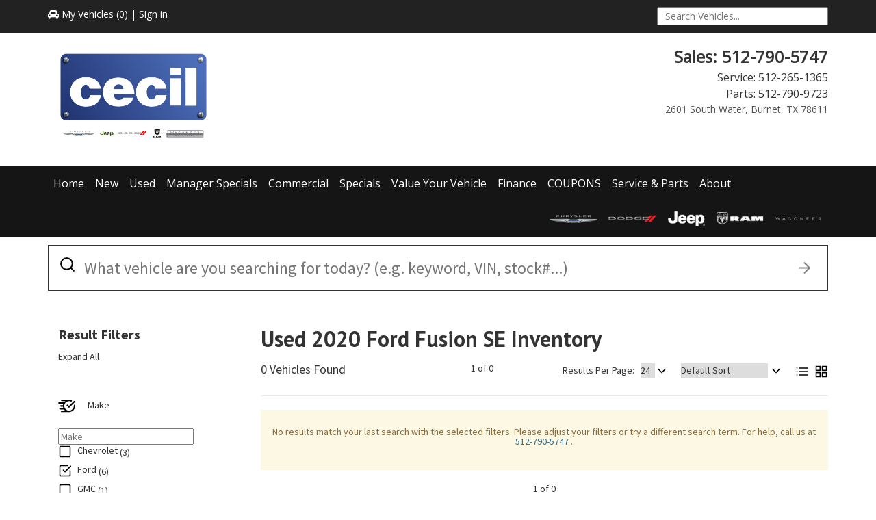

--- FILE ---
content_type: text/html; charset=UTF-8
request_url: https://www.cecilmotorscdjr.com/inventory/used/2020/Ford/Fusion/SE/
body_size: 74478
content:
<!DOCTYPE html>
<html lang="en-US" xml:lang='en-US'>
<head>
    <meta charset="utf-8">
<script type="text/javascript">
/* <![CDATA[ */
var gform;gform||(document.addEventListener("gform_main_scripts_loaded",function(){gform.scriptsLoaded=!0}),document.addEventListener("gform/theme/scripts_loaded",function(){gform.themeScriptsLoaded=!0}),window.addEventListener("DOMContentLoaded",function(){gform.domLoaded=!0}),gform={domLoaded:!1,scriptsLoaded:!1,themeScriptsLoaded:!1,isFormEditor:()=>"function"==typeof InitializeEditor,callIfLoaded:function(o){return!(!gform.domLoaded||!gform.scriptsLoaded||!gform.themeScriptsLoaded&&!gform.isFormEditor()||(gform.isFormEditor()&&console.warn("The use of gform.initializeOnLoaded() is deprecated in the form editor context and will be removed in Gravity Forms 3.1."),o(),0))},initializeOnLoaded:function(o){gform.callIfLoaded(o)||(document.addEventListener("gform_main_scripts_loaded",()=>{gform.scriptsLoaded=!0,gform.callIfLoaded(o)}),document.addEventListener("gform/theme/scripts_loaded",()=>{gform.themeScriptsLoaded=!0,gform.callIfLoaded(o)}),window.addEventListener("DOMContentLoaded",()=>{gform.domLoaded=!0,gform.callIfLoaded(o)}))},hooks:{action:{},filter:{}},addAction:function(o,r,e,t){gform.addHook("action",o,r,e,t)},addFilter:function(o,r,e,t){gform.addHook("filter",o,r,e,t)},doAction:function(o){gform.doHook("action",o,arguments)},applyFilters:function(o){return gform.doHook("filter",o,arguments)},removeAction:function(o,r){gform.removeHook("action",o,r)},removeFilter:function(o,r,e){gform.removeHook("filter",o,r,e)},addHook:function(o,r,e,t,n){null==gform.hooks[o][r]&&(gform.hooks[o][r]=[]);var d=gform.hooks[o][r];null==n&&(n=r+"_"+d.length),gform.hooks[o][r].push({tag:n,callable:e,priority:t=null==t?10:t})},doHook:function(r,o,e){var t;if(e=Array.prototype.slice.call(e,1),null!=gform.hooks[r][o]&&((o=gform.hooks[r][o]).sort(function(o,r){return o.priority-r.priority}),o.forEach(function(o){"function"!=typeof(t=o.callable)&&(t=window[t]),"action"==r?t.apply(null,e):e[0]=t.apply(null,e)})),"filter"==r)return e[0]},removeHook:function(o,r,t,n){var e;null!=gform.hooks[o][r]&&(e=(e=gform.hooks[o][r]).filter(function(o,r,e){return!!(null!=n&&n!=o.tag||null!=t&&t!=o.priority)}),gform.hooks[o][r]=e)}});
/* ]]> */
</script>

    <meta http-equiv="X-UA-Compatible" content="IE=edge,chrome=1" />
    <meta name="viewport" content="width=device-width, initial-scale=1, user-scalable=no">
        <meta name="description" content="Cecil Atkission Motors is the go-to used car dealership in Burnet, TX. Stop by today and check out our vast and varied used car inventory"/><meta name="robots" content="noodp"/>
        <meta name="pm_meta_key" content="2" />
        <meta name="pm_meta_source" content="" />
        <meta property="og:locale" content="en_US" />
        <meta property="og:type" content="article" />
        <meta property="og:title" content="Used 2020 Ford Fusion SE Inventory | Cecil Atkission Motors | Burnet TX" />
        <meta property="og:description" content="Cecil Atkission Motors is the go-to used car dealership in Burnet, TX. Stop by today and check out our vast and varied used car inventory" />
        <meta property="og:image" content="" />
        <meta property="og:url" content="https://www.cecilmotorscdjr.com/inventory/used/2020/Ford/Fusion/SE/" />
        <meta property="og:site_name" content="cecilmotorscdjr" />
        <meta name="twitter:card" content="summary" />
        <meta name="twitter:description" content="Cecil Atkission Motors is the go-to used car dealership in Burnet, TX. Stop by today and check out our vast and varied used car inventory" />
        <meta name="twitter:title" content="Used 2020 Ford Fusion SE Inventory | Cecil Atkission Motors | Burnet TX" />
        <meta name="twitter:image" content="" />
        <meta name="twitter:url" content="https://www.cecilmotorscdjr.com/inventory/used/2020/Ford/Fusion/SE/" />
        <meta name="topcontent:title": content="" />
        <meta name="top:content": content="" />
        <meta name="bottomcontent:title": content="" />
        <meta name="bottom:content": content="" />
                <meta name="google-site-verification" content="nzfsC6s3jjt5KmZUDXvVjtrcwjYCysEKtbqlv6hSjZc" />
        <!-- Facebook Meta SEO -->
	<link rel="canonical" href="https://www.cecilmotorscdjr.com/inventory/used/2020/Ford/Fusion/SE/"  />
	<meta property="og:locale" content="en_US"  />
	<meta property="og:type" content="article"  />
	<meta property="og:title" content=""  />
	<meta property="og:description" content=""  />
	<meta property="og:url" content="https://www.cecilmotorscdjr.com/inventory/used/2020/Ford/Fusion/SE/"  />
	<meta property="og:site_name" content="www.cecilmotorscdjr.com"  />
	<meta property="article:modified_time" content="2025-08-26T21:22:07+00:00"  />
	<!-- Twitter Meta SEO -->
	<meta name="twitter:card" content="summary_large_image"  />
	<meta name="twitter:title" content=""  />
	<meta name="twitter:description" content=""  />    <link rel="dns-prefetch" href="https://www.googletagmanager.com/" />
    <link rel="dns-prefetch" href="https://images.otf3.pixelmotiondemo.com/" />
    <link rel="preconnect" href="https://www.googletagmanager.com/" />
    <link rel="preconnect" href="https://images.otf3.pixelmotiondemo.com/" />
    <title>Used 2020 Ford Fusion SE Inventory | Cecil Atkission Motors | Burnet TX</title>
    <style>
        hr,img{border:0}.nav>li,.nav>li>a,.navbar{position:relative}html{font-family:sans-serif;-webkit-text-size-adjust:100%;-ms-text-size-adjust:100%}article,aside,details,figcaption,figure,footer,header,hgroup,main,menu,nav,section,summary{display:block}a{background-color:transparent;color:#337ab7;text-decoration:none}a:active,a:hover{outline:0}b,strong{font-weight:700}h1{margin:.67em 0;font-size:2em}img{vertical-align:middle}hr{height:0;-webkit-box-sizing:content-box;-moz-box-sizing:content-box;box-sizing:content-box;margin-top:20px;margin-bottom:20px;border-top:1px solid #eee}button,input,optgroup,select,textarea{margin:0;font:inherit;color:inherit}*,:after,:before{-webkit-box-sizing:border-box;-moz-box-sizing:border-box;box-sizing:border-box}html{font-size:10px;-webkit-tap-highlight-color:transparent}body{margin:0;font-family:"Helvetica Neue",Helvetica,Arial,sans-serif;font-size:14px;line-height:1.5;color:#333;background-color:#fff}a:focus,a:hover{color:#23527c;text-decoration:underline}a:focus{outline:-webkit-focus-ring-color auto 5px;outline-offset:-2px}.carousel-inner>.item>a>img,.carousel-inner>.item>img,.img-responsive,.thumbnail a>img,.thumbnail>img{display:block;max-width:100%;height:auto}p{margin:0 0 10px}.container,.container-fluid{margin-right:auto;margin-left:auto;padding-right:15px;padding-left:15px}ol,ul{margin-top:0;margin-bottom:10px}ol ol,ol ul,ul ol,ul ul{margin-bottom:0}@media (min-width:768px){.container{width:750px}}@media (min-width:992px){.container{width:970px}}@media (min-width:1200px){.container{width:1170px}}@media (min-width:1800px){.container{width:1692px}}.row{margin-right:-15px;margin-left:-15px}.col-lg-1,.col-lg-10,.col-lg-11,.col-lg-12,.col-lg-2,.col-lg-3,.col-lg-4,.col-lg-5,.col-lg-6,.col-lg-7,.col-lg-8,.col-lg-9,.col-md-1,.col-md-10,.col-md-11,.col-md-12,.col-md-2,.col-md-3,.col-md-4,.col-md-5,.col-md-6,.col-md-7,.col-md-8,.col-md-9,.col-sm-1,.col-sm-10,.col-sm-11,.col-sm-12,.col-sm-2,.col-sm-3,.col-sm-4,.col-sm-5,.col-sm-6,.col-sm-7,.col-sm-8,.col-sm-9,.col-xs-1,.col-xs-10,.col-xs-11,.col-xs-12,.col-xs-2,.col-xs-3,.col-xs-4,.col-xs-5,.col-xs-6,.col-xs-7,.col-xs-8,.col-xs-9{position:relative;min-height:1px;padding-right:15px;padding-left:15px}.col-xs-1,.col-xs-10,.col-xs-11,.col-xs-12,.col-xs-2,.col-xs-3,.col-xs-4,.col-xs-5,.col-xs-6,.col-xs-7,.col-xs-8,.col-xs-9{float:left}.col-xs-12{width:100%}.col-xs-11{width:91.66666667%}.col-xs-10{width:83.33333333%}.col-xs-9{width:75%}.col-xs-8{width:66.66666667%}.col-xs-7{width:58.33333333%}.col-xs-6{width:50%}.col-xs-5{width:41.66666667%}.col-xs-4{width:33.33333333%}.col-xs-3{width:25%}.col-xs-2{width:16.66666667%}.col-xs-1{width:8.33333333%}.col-xs-pull-12{right:100%}.col-xs-pull-11{right:91.66666667%}.col-xs-pull-10{right:83.33333333%}.col-xs-pull-9{right:75%}.col-xs-pull-8{right:66.66666667%}.col-xs-pull-7{right:58.33333333%}.col-xs-pull-6{right:50%}.col-xs-pull-5{right:41.66666667%}.col-xs-pull-4{right:33.33333333%}.col-xs-pull-3{right:25%}.col-xs-pull-2{right:16.66666667%}.col-xs-pull-1{right:8.33333333%}.col-xs-pull-0{right:auto}.col-xs-push-12{left:100%}.col-xs-push-11{left:91.66666667%}.col-xs-push-10{left:83.33333333%}.col-xs-push-9{left:75%}.col-xs-push-8{left:66.66666667%}.col-xs-push-7{left:58.33333333%}.col-xs-push-6{left:50%}.col-xs-push-5{left:41.66666667%}.col-xs-push-4{left:33.33333333%}.col-xs-push-3{left:25%}.col-xs-push-2{left:16.66666667%}.col-xs-push-1{left:8.33333333%}.col-xs-push-0{left:auto}.col-xs-offset-12{margin-left:100%}.col-xs-offset-11{margin-left:91.66666667%}.col-xs-offset-10{margin-left:83.33333333%}.col-xs-offset-9{margin-left:75%}.col-xs-offset-8{margin-left:66.66666667%}.col-xs-offset-7{margin-left:58.33333333%}.col-xs-offset-6{margin-left:50%}.col-xs-offset-5{margin-left:41.66666667%}.col-xs-offset-4{margin-left:33.33333333%}.col-xs-offset-3{margin-left:25%}.col-xs-offset-2{margin-left:16.66666667%}.col-xs-offset-1{margin-left:8.33333333%}.col-xs-offset-0{margin-left:0}@media (min-width:768px){.col-sm-1,.col-sm-10,.col-sm-11,.col-sm-12,.col-sm-2,.col-sm-3,.col-sm-4,.col-sm-5,.col-sm-6,.col-sm-7,.col-sm-8,.col-sm-9{float:left}.col-sm-12{width:100%}.col-sm-11{width:91.66666667%}.col-sm-10{width:83.33333333%}.col-sm-9{width:75%}.col-sm-8{width:66.66666667%}.col-sm-7{width:58.33333333%}.col-sm-6{width:50%}.col-sm-5{width:41.66666667%}.col-sm-4{width:33.33333333%}.col-sm-3{width:25%}.col-sm-2{width:16.66666667%}.col-sm-1{width:8.33333333%}.col-sm-pull-12{right:100%}.col-sm-pull-11{right:91.66666667%}.col-sm-pull-10{right:83.33333333%}.col-sm-pull-9{right:75%}.col-sm-pull-8{right:66.66666667%}.col-sm-pull-7{right:58.33333333%}.col-sm-pull-6{right:50%}.col-sm-pull-5{right:41.66666667%}.col-sm-pull-4{right:33.33333333%}.col-sm-pull-3{right:25%}.col-sm-pull-2{right:16.66666667%}.col-sm-pull-1{right:8.33333333%}.col-sm-pull-0{right:auto}.col-sm-push-12{left:100%}.col-sm-push-11{left:91.66666667%}.col-sm-push-10{left:83.33333333%}.col-sm-push-9{left:75%}.col-sm-push-8{left:66.66666667%}.col-sm-push-7{left:58.33333333%}.col-sm-push-6{left:50%}.col-sm-push-5{left:41.66666667%}.col-sm-push-4{left:33.33333333%}.col-sm-push-3{left:25%}.col-sm-push-2{left:16.66666667%}.col-sm-push-1{left:8.33333333%}.col-sm-push-0{left:auto}.col-sm-offset-12{margin-left:100%}.col-sm-offset-11{margin-left:91.66666667%}.col-sm-offset-10{margin-left:83.33333333%}.col-sm-offset-9{margin-left:75%}.col-sm-offset-8{margin-left:66.66666667%}.col-sm-offset-7{margin-left:58.33333333%}.col-sm-offset-6{margin-left:50%}.col-sm-offset-5{margin-left:41.66666667%}.col-sm-offset-4{margin-left:33.33333333%}.col-sm-offset-3{margin-left:25%}.col-sm-offset-2{margin-left:16.66666667%}.col-sm-offset-1{margin-left:8.33333333%}.col-sm-offset-0{margin-left:0}}@media (min-width:992px){.col-md-1,.col-md-10,.col-md-11,.col-md-12,.col-md-2,.col-md-3,.col-md-4,.col-md-5,.col-md-6,.col-md-7,.col-md-8,.col-md-9{float:left}.col-md-12{width:100%}.col-md-11{width:91.66666667%}.col-md-10{width:83.33333333%}.col-md-9{width:75%}.col-md-8{width:66.66666667%}.col-md-7{width:58.33333333%}.col-md-6{width:50%}.col-md-5{width:41.66666667%}.col-md-4{width:33.33333333%}.col-md-3{width:25%}.col-md-2{width:16.66666667%}.col-md-1{width:8.33333333%}.col-md-pull-12{right:100%}.col-md-pull-11{right:91.66666667%}.col-md-pull-10{right:83.33333333%}.col-md-pull-9{right:75%}.col-md-pull-8{right:66.66666667%}.col-md-pull-7{right:58.33333333%}.col-md-pull-6{right:50%}.col-md-pull-5{right:41.66666667%}.col-md-pull-4{right:33.33333333%}.col-md-pull-3{right:25%}.col-md-pull-2{right:16.66666667%}.col-md-pull-1{right:8.33333333%}.col-md-pull-0{right:auto}.col-md-push-12{left:100%}.col-md-push-11{left:91.66666667%}.col-md-push-10{left:83.33333333%}.col-md-push-9{left:75%}.col-md-push-8{left:66.66666667%}.col-md-push-7{left:58.33333333%}.col-md-push-6{left:50%}.col-md-push-5{left:41.66666667%}.col-md-push-4{left:33.33333333%}.col-md-push-3{left:25%}.col-md-push-2{left:16.66666667%}.col-md-push-1{left:8.33333333%}.col-md-push-0{left:auto}.col-md-offset-12{margin-left:100%}.col-md-offset-11{margin-left:91.66666667%}.col-md-offset-10{margin-left:83.33333333%}.col-md-offset-9{margin-left:75%}.col-md-offset-8{margin-left:66.66666667%}.col-md-offset-7{margin-left:58.33333333%}.col-md-offset-6{margin-left:50%}.col-md-offset-5{margin-left:41.66666667%}.col-md-offset-4{margin-left:33.33333333%}.col-md-offset-3{margin-left:25%}.col-md-offset-2{margin-left:16.66666667%}.col-md-offset-1{margin-left:8.33333333%}.col-md-offset-0{margin-left:0}}@media (min-width:1200px){.col-lg-1,.col-lg-10,.col-lg-11,.col-lg-12,.col-lg-2,.col-lg-3,.col-lg-4,.col-lg-5,.col-lg-6,.col-lg-7,.col-lg-8,.col-lg-9{float:left}.col-lg-12{width:100%}.col-lg-11{width:91.66666667%}.col-lg-10{width:83.33333333%}.col-lg-9{width:75%}.col-lg-8{width:66.66666667%}.col-lg-7{width:58.33333333%}.col-lg-6{width:50%}.col-lg-5{width:41.66666667%}.col-lg-4{width:33.33333333%}.col-lg-3{width:25%}.col-lg-2{width:16.66666667%}.col-lg-1{width:8.33333333%}.col-lg-pull-12{right:100%}.col-lg-pull-11{right:91.66666667%}.col-lg-pull-10{right:83.33333333%}.col-lg-pull-9{right:75%}.col-lg-pull-8{right:66.66666667%}.col-lg-pull-7{right:58.33333333%}.col-lg-pull-6{right:50%}.col-lg-pull-5{right:41.66666667%}.col-lg-pull-4{right:33.33333333%}.col-lg-pull-3{right:25%}.col-lg-pull-2{right:16.66666667%}.col-lg-pull-1{right:8.33333333%}.col-lg-pull-0{right:auto}.col-lg-push-12{left:100%}.col-lg-push-11{left:91.66666667%}.col-lg-push-10{left:83.33333333%}.col-lg-push-9{left:75%}.col-lg-push-8{left:66.66666667%}.col-lg-push-7{left:58.33333333%}.col-lg-push-6{left:50%}.col-lg-push-5{left:41.66666667%}.col-lg-push-4{left:33.33333333%}.col-lg-push-3{left:25%}.col-lg-push-2{left:16.66666667%}.col-lg-push-1{left:8.33333333%}.col-lg-push-0{left:auto}.col-lg-offset-12{margin-left:100%}.col-lg-offset-11{margin-left:91.66666667%}.col-lg-offset-10{margin-left:83.33333333%}.col-lg-offset-9{margin-left:75%}.col-lg-offset-8{margin-left:66.66666667%}.col-lg-offset-7{margin-left:58.33333333%}.col-lg-offset-6{margin-left:50%}.col-lg-offset-5{margin-left:41.66666667%}.col-lg-offset-4{margin-left:33.33333333%}.col-lg-offset-3{margin-left:25%}.col-lg-offset-2{margin-left:16.66666667%}.col-lg-offset-1{margin-left:8.33333333%}.col-lg-offset-0{margin-left:0}}label{display:inline-block;max-width:100%;margin-bottom:5px;font-weight:700}.nav>li,.nav>li>a,input[type=file]{display:block}input[type=search]{-webkit-box-sizing:border-box;-moz-box-sizing:border-box;box-sizing:border-box}input[type=radio],input[type=checkbox]{margin:4px 0 0;margin-top:1px\9;line-height:normal}input[type=range]{display:block;width:100%}select[multiple],select[size]{height:auto}input[type=radio]:focus,input[type=checkbox]:focus,input[type=file]:focus{outline:-webkit-focus-ring-color auto 5px;outline-offset:-2px}.dropup .caret,.navbar-fixed-bottom .dropdown .caret{content:"";border-top:0;border-bottom:4px dashed;border-bottom:4px solid\9}.dropup .dropdown-menu,.navbar-fixed-bottom .dropdown .dropdown-menu{top:auto;bottom:100%;margin-bottom:2px}@media (min-width:768px){.navbar-right .dropdown-menu{right:0;left:auto}.navbar-right .dropdown-menu-left{right:auto;left:0}}.nav-justified>.dropdown .dropdown-menu,.nav-tabs.nav-justified>.dropdown .dropdown-menu{top:auto;left:auto}.nav{padding-left:0;margin-bottom:0;list-style:none}.nav>li>a{padding:10px 15px}.nav>li>a:focus,.nav>li>a:hover{text-decoration:none;background-color:#eee}.nav>li.disabled>a{color:#777}.nav>li.disabled>a:focus,.nav>li.disabled>a:hover{color:#777;text-decoration:none;cursor:not-allowed;background-color:transparent}.nav .open>a,.nav .open>a:focus,.nav .open>a:hover{background-color:#eee;border-color:#337ab7}.nav .nav-divider{height:1px;margin:9px 0;overflow:hidden;background-color:#e5e5e5}.nav>li>a>img{max-width:none}.nav-tabs{border-bottom:1px solid #ddd}.nav-tabs>li{float:left;margin-bottom:-1px}.nav-tabs>li>a{margin-right:2px;line-height:1.5;border:1px solid transparent;border-radius:4px 4px 0 0}.nav-tabs>li>a:hover{border-color:#eee #eee #ddd}.nav-tabs>li.active>a,.nav-tabs>li.active>a:focus,.nav-tabs>li.active>a:hover{color:#555;cursor:default;background-color:#fff;border:1px solid #ddd;border-bottom-color:transparent}.nav-tabs.nav-justified{width:100%;border-bottom:0}.nav-tabs.nav-justified>li{float:none}.nav-tabs.nav-justified>li>a{margin-bottom:5px;text-align:center;margin-right:0;border-radius:4px}.nav-tabs.nav-justified>.active>a,.nav-tabs.nav-justified>.active>a:focus,.nav-tabs.nav-justified>.active>a:hover{border:1px solid #ddd}@media (min-width:768px){.nav-tabs.nav-justified>li{display:table-cell;width:1%}.nav-tabs.nav-justified>li>a{margin-bottom:0;border-bottom:1px solid #ddd;border-radius:4px 4px 0 0}.nav-tabs.nav-justified>.active>a,.nav-tabs.nav-justified>.active>a:focus,.nav-tabs.nav-justified>.active>a:hover{border-bottom-color:#fff}}.nav-pills>li{float:left}.nav-justified>li,.nav-stacked>li{float:none}.nav-pills>li>a{border-radius:4px}.nav-pills>li+li{margin-left:2px}.nav-pills>li.active>a,.nav-pills>li.active>a:focus,.nav-pills>li.active>a:hover{color:#fff;background-color:#337ab7}.nav-stacked>li+li{margin-top:2px;margin-left:0}.nav-justified{width:100%}.nav-justified>li>a{margin-bottom:5px;text-align:center}.nav-tabs-justified{border-bottom:0}.nav-tabs-justified>li>a{margin-right:0;border-radius:4px}.nav-tabs-justified>.active>a,.nav-tabs-justified>.active>a:focus,.nav-tabs-justified>.active>a:hover{border:1px solid #ddd}@media (min-width:768px){.nav-justified>li{display:table-cell;width:1%}.nav-justified>li>a{margin-bottom:0}.nav-tabs-justified>li>a{border-bottom:1px solid #ddd;border-radius:4px 4px 0 0}.nav-tabs-justified>.active>a,.nav-tabs-justified>.active>a:focus,.nav-tabs-justified>.active>a:hover{border-bottom-color:#fff}}.tab-content>.tab-pane{display:none}.tab-content>.active{display:block}.nav-tabs .dropdown-menu{margin-top:-1px;border-top-left-radius:0;border-top-right-radius:0}.navbar{min-height:50px;margin-bottom:20px;border:1px solid transparent}.navbar-collapse{padding-right:15px;padding-left:15px;overflow-x:visible;-webkit-overflow-scrolling:touch;border-top:1px solid transparent;-webkit-box-shadow:inset 0 1px 0 rgba(255,255,255,.1);box-shadow:inset 0 1px 0 rgba(255,255,255,.1)}.navbar-collapse.in{overflow-y:auto}.navbar-fixed-bottom .navbar-collapse,.navbar-fixed-top .navbar-collapse{max-height:340px}@media (max-device-width:480px) and (orientation:landscape){.navbar-fixed-bottom .navbar-collapse,.navbar-fixed-top .navbar-collapse{max-height:200px}}.container-fluid>.navbar-collapse,.container-fluid>.navbar-header,.container>.navbar-collapse,.container>.navbar-header{margin-right:-15px;margin-left:-15px}@media (min-width:768px){.navbar-header{float:left}.navbar-collapse{width:auto;border-top:0;-webkit-box-shadow:none;box-shadow:none}.navbar-collapse.collapse{display:block!important;height:auto!important;padding-bottom:0;overflow:visible!important}.navbar-collapse.in{overflow-y:visible}.navbar-fixed-bottom .navbar-collapse,.navbar-fixed-top .navbar-collapse,.navbar-static-top .navbar-collapse{padding-right:0;padding-left:0}.container-fluid>.navbar-collapse,.container-fluid>.navbar-header,.container>.navbar-collapse,.container>.navbar-header{margin-right:0;margin-left:0}.navbar-static-top{border-radius:0}}.navbar-static-top{z-index:1000;border-width:0 0 1px}.navbar-fixed-bottom,.navbar-fixed-top{position:fixed;right:0;left:0;z-index:1030}.navbar-fixed-top{top:0;border-width:0 0 1px}.navbar-fixed-bottom{bottom:0;margin-bottom:0;border-width:1px 0 0}.navbar-brand{float:left;height:50px;padding:15px;font-size:18px;line-height:20px}.navbar-brand:focus,.navbar-brand:hover{text-decoration:none}.navbar-brand>img{display:block}@media (min-width:768px){.navbar-fixed-bottom,.navbar-fixed-top{border-radius:0}.navbar>.container .navbar-brand,.navbar>.container-fluid .navbar-brand{margin-left:-15px}}.navbar-toggle{position:relative;float:right;padding:9px 10px;margin-top:8px;margin-right:15px;margin-bottom:8px;background-color:transparent;background-image:none;border:1px solid transparent;border-radius:4px}.navbar-toggle:focus{outline:0}.navbar-toggle .icon-bar{display:block;width:22px;height:2px;border-radius:1px}.navbar-toggle .icon-bar+.icon-bar{margin-top:4px}.navbar-nav{margin:7.5px -15px}.navbar-nav>li>a{padding-top:10px;padding-bottom:10px;line-height:20px}@media (max-width:767px){.navbar-nav .open .dropdown-menu{position:static;float:none;width:auto;margin-top:0;background-color:transparent;border:0;-webkit-box-shadow:none;box-shadow:none}.navbar-nav .open .dropdown-menu .dropdown-header,.navbar-nav .open .dropdown-menu>li>a{padding:5px 15px 5px 25px}.navbar-nav .open .dropdown-menu>li>a{line-height:20px}.navbar-nav .open .dropdown-menu>li>a:focus,.navbar-nav .open .dropdown-menu>li>a:hover{background-image:none}}@media (min-width:768px){.navbar-toggle{display:none}.navbar-nav{float:left;margin:0}.navbar-nav>li{float:left}.navbar-nav>li>a{padding-top:15px;padding-bottom:15px}}.navbar-form{padding:10px 15px;border-top:1px solid transparent;border-bottom:1px solid transparent;-webkit-box-shadow:inset 0 1px 0 rgba(255,255,255,.1),0 1px 0 rgba(255,255,255,.1);box-shadow:inset 0 1px 0 rgba(255,255,255,.1),0 1px 0 rgba(255,255,255,.1);margin:8px -15px}@media (min-width:768px){.navbar-form .form-control-static,.navbar-form .form-group{display:inline-block}.navbar-form .control-label,.navbar-form .form-group{margin-bottom:0;vertical-align:middle}.navbar-form .form-control{display:inline-block;width:auto;vertical-align:middle}.navbar-form .input-group{display:inline-table;vertical-align:middle}.navbar-form .input-group .form-control,.navbar-form .input-group .input-group-addon,.navbar-form .input-group .input-group-btn{width:auto}.navbar-form .input-group>.form-control{width:100%}.navbar-form .checkbox,.navbar-form .radio{display:inline-block;margin-top:0;margin-bottom:0;vertical-align:middle}.navbar-form .checkbox label,.navbar-form .radio label{padding-left:0}.navbar-form .checkbox input[type=checkbox],.navbar-form .radio input[type=radio]{position:relative;margin-left:0}.navbar-form .has-feedback .form-control-feedback{top:0}.navbar-form{width:auto;padding-top:0;padding-bottom:0;margin-right:0;margin-left:0;border:0;-webkit-box-shadow:none;box-shadow:none}}@media (max-width:767px){.navbar-form .form-group{margin-bottom:5px}.navbar-form .form-group:last-child{margin-bottom:0}}.navbar-nav>li>.dropdown-menu{margin-top:0;border-top-left-radius:0;border-top-right-radius:0}.navbar-fixed-bottom .navbar-nav>li>.dropdown-menu{margin-bottom:0;border-radius:4px 4px 0 0}.navbar-btn{margin-top:8px;margin-bottom:8px}.navbar-btn.btn-sm{margin-top:10px;margin-bottom:10px}.navbar-btn.btn-xs{margin-top:14px;margin-bottom:14px}.navbar-text{margin-top:15px;margin-bottom:15px}@media (min-width:768px){.navbar-text{float:left;margin-right:15px;margin-left:15px}.navbar-left{float:left!important}.navbar-right{float:right!important;margin-right:-15px}.navbar-right~.navbar-right{margin-right:0}}.navbar-default{background-color:#f8f8f8;border-color:#e7e7e7}.navbar-default .navbar-brand{color:#777}.navbar-default .navbar-brand:focus,.navbar-default .navbar-brand:hover{color:#5e5e5e;background-color:transparent}.navbar-default .navbar-nav>li>a,.navbar-default .navbar-text{color:#777}.navbar-default .navbar-nav>li>a:focus,.navbar-default .navbar-nav>li>a:hover{color:#333;background-color:transparent}.navbar-default .navbar-nav>.active>a,.navbar-default .navbar-nav>.active>a:focus,.navbar-default .navbar-nav>.active>a:hover{color:#555;background-color:#e7e7e7}.navbar-default .navbar-nav>.disabled>a,.navbar-default .navbar-nav>.disabled>a:focus,.navbar-default .navbar-nav>.disabled>a:hover{color:#ccc;background-color:transparent}.navbar-default .navbar-toggle{border-color:#ddd}.navbar-default .navbar-toggle:focus,.navbar-default .navbar-toggle:hover{background-color:#ddd}.navbar-default .navbar-toggle .icon-bar{background-color:#888}.navbar-default .navbar-collapse,.navbar-default .navbar-form{border-color:#e7e7e7}.navbar-default .navbar-nav>.open>a,.navbar-default .navbar-nav>.open>a:focus,.navbar-default .navbar-nav>.open>a:hover{color:#555;background-color:#e7e7e7}@media (max-width:767px){.navbar-default .navbar-nav .open .dropdown-menu>li>a{color:#777}.navbar-default .navbar-nav .open .dropdown-menu>li>a:focus,.navbar-default .navbar-nav .open .dropdown-menu>li>a:hover{color:#333;background-color:transparent}.navbar-default .navbar-nav .open .dropdown-menu>.active>a,.navbar-default .navbar-nav .open .dropdown-menu>.active>a:focus,.navbar-default .navbar-nav .open .dropdown-menu>.active>a:hover{color:#555;background-color:#e7e7e7}.navbar-default .navbar-nav .open .dropdown-menu>.disabled>a,.navbar-default .navbar-nav .open .dropdown-menu>.disabled>a:focus,.navbar-default .navbar-nav .open .dropdown-menu>.disabled>a:hover{color:#ccc;background-color:transparent}}.navbar-default .navbar-link{color:#777}.navbar-default .navbar-link:hover{color:#333}.navbar-default .btn-link{color:#777}.navbar-default .btn-link:focus,.navbar-default .btn-link:hover{color:#333}.navbar-default .btn-link[disabled]:focus,.navbar-default .btn-link[disabled]:hover,fieldset[disabled] .navbar-default .btn-link:focus,fieldset[disabled] .navbar-default .btn-link:hover{color:#ccc}.navbar-inverse{background-color:#222;border-color:#080808}.navbar-inverse .navbar-brand{color:#9d9d9d}.navbar-inverse .navbar-brand:focus,.navbar-inverse .navbar-brand:hover{color:#fff;background-color:transparent}.navbar-inverse .navbar-nav>li>a,.navbar-inverse .navbar-text{color:#9d9d9d}.navbar-inverse .navbar-nav>li>a:focus,.navbar-inverse .navbar-nav>li>a:hover{color:#fff;background-color:transparent}.navbar-inverse .navbar-nav>.active>a,.navbar-inverse .navbar-nav>.active>a:focus,.navbar-inverse .navbar-nav>.active>a:hover{color:#fff;background-color:#080808}.navbar-inverse .navbar-nav>.disabled>a,.navbar-inverse .navbar-nav>.disabled>a:focus,.navbar-inverse .navbar-nav>.disabled>a:hover{color:#444;background-color:transparent}.navbar-inverse .navbar-toggle{border-color:#333}.navbar-inverse .navbar-toggle:focus,.navbar-inverse .navbar-toggle:hover{background-color:#333}.navbar-inverse .navbar-toggle .icon-bar{background-color:#fff}.navbar-inverse .navbar-collapse,.navbar-inverse .navbar-form{border-color:#101010}.navbar-inverse .navbar-nav>.open>a,.navbar-inverse .navbar-nav>.open>a:focus,.navbar-inverse .navbar-nav>.open>a:hover{color:#fff;background-color:#080808}@media (max-width:767px){.navbar-inverse .navbar-nav .open .dropdown-menu>.dropdown-header{border-color:#080808}.navbar-inverse .navbar-nav .open .dropdown-menu .divider{background-color:#080808}.navbar-inverse .navbar-nav .open .dropdown-menu>li>a{color:#9d9d9d}.navbar-inverse .navbar-nav .open .dropdown-menu>li>a:focus,.navbar-inverse .navbar-nav .open .dropdown-menu>li>a:hover{color:#fff;background-color:transparent}.navbar-inverse .navbar-nav .open .dropdown-menu>.active>a,.navbar-inverse .navbar-nav .open .dropdown-menu>.active>a:focus,.navbar-inverse .navbar-nav .open .dropdown-menu>.active>a:hover{color:#fff;background-color:#080808}.navbar-inverse .navbar-nav .open .dropdown-menu>.disabled>a,.navbar-inverse .navbar-nav .open .dropdown-menu>.disabled>a:focus,.navbar-inverse .navbar-nav .open .dropdown-menu>.disabled>a:hover{color:#444;background-color:transparent}}.navbar-inverse .navbar-link{color:#9d9d9d}.navbar-inverse .navbar-link:hover{color:#fff}.navbar-inverse .btn-link{color:#9d9d9d}.navbar-inverse .btn-link:focus,.navbar-inverse .btn-link:hover{color:#fff}.navbar-inverse .btn-link[disabled]:focus,.navbar-inverse .btn-link[disabled]:hover,fieldset[disabled] .navbar-inverse .btn-link:focus,fieldset[disabled] .navbar-inverse .btn-link:hover{color:#444}    #my-vehicles-toolbar{padding-top:10px;padding-bottom:11px;position:fixed;top:0;width:100%;z-index:999}#my-vehicles-toolbar .my-vehicles-phone{display:none}#my-vehicles-toolbar div{color:#fff;min-height:25px}#my-vehicles-toolbar a{color:#fff}#my-vehicles-toolbar #mvt-my-vehicles span{cursor:pointer}#my-vehicles-toolbar .mvt-dealer-address{text-align:center;display:none}#my-vehicles-toolbar .dealer-phone{font-weight:700}#my-vehicles-toolbar .select-one-more{display:none!important}@media (min-width:768px){#my-vehicles-toolbar .my-vehicles-phone{display:block;text-align:center}#my-vehicles-toolbar .mvt-dealer-address{text-align:right;display:block}#my-vehicles-toolbar .mvt-dealer-address .dealer-address{display:none}#vehicle-comparison-modal .modal-dialog{width:740px}#vehicle-comparison-modal #vcm-close{text-align:right}#vehicle-comparison-modal .modal-body .row{padding-top:10px;padding-bottom:12px}}@media (min-width:1200px){#my-vehicles-toolbar .dealer-phone{padding-right:30px}#my-vehicles-toolbar .mvt-dealer-address .dealer-address{display:inline}}#vehicle-save-login-modal .vs-sign-up h2{margin-bottom:20px}#vehicle-save-modal .sign-up{padding-right:5px}@media (min-width:992px){#vehicle-comparison-modal .modal-dialog{width:970px}}@media (min-width:1200px){#vehicle-comparison-modal .modal-dialog{width:1170px}}@media (min-width:1800px){#vehicle-comparison-modal .modal-dialog{width:1770px}}
    .header{padding-bottom:15px;text-align:center;padding-top:65px}.header-row{min-height:84px}.header .logo-carousel .dealer-logo{margin:0 auto;max-width:150px}.header .logo-carousel{display:none;margin:0 auto}.header .logo-carousel.slick-slider{margin-bottom:0}.header .logo-carousel.slick-slider a{display:inline-block}.header .additional-content-container,.header .dealer-contact-group,.social-media-section,.tagline-container{display:none}.header .col-sm-6.header-column .dealer-name{font-size:14px}.header .logo-static .dealer-logo-static{margin:0 auto}.header .logo-static .dealer-logo-static.logo-orig-size{max-width:300px}.header .dealer-name-static{margin-top:10px}@media (min-width:768px){.header{text-align:left;padding-top:55px}.header .col-sm-12 .logo-carousel{float:left;display:block}.header .col-sm-12 .dealer-name{font-size:24px}.header .logo-carousel .dealer-logo{width:100%;max-width:none}.header .col-sm-6.header-column .dealer-name{font-size:18px}.header .col-sm-4.header-column .dealer-name{font-size:15px}.header .dealer-contact-group{text-align:right;display:block}.header .col-sm-4 .phone-number-list,.header .col-sm-6 .phone-number-list{font-size:18px}.header .logo-static{float:left;padding-right:20px}.header .dealer-name-static{margin-top:0;font-size:18px}.header .logo-static .dealer-logo-static.logo-orig-size{max-width:none}.social-media-section,.tagline-container{display:block}.tagline-container .tagline-text{font-size:12px}.social-media-section{text-align:right;padding-top:5px}.social-media-section .fa{margin-left:10px;font-size:24px}.social-media-section .fa-facebook-square{color:#3B5998}.social-media-section .fa-twitter-square{color:#1DA1F2}.social-media-section .fa-google-plus-square{color:#DC4A38}.social-media-section .fa-youtube-square{color:#C8312B}.social-media-section .fa-linkedin-square{color:#0274B3}.header .additional-content-container{display:block}}@media (min-width:1200px){.header{padding-top:65px;padding-bottom:30px}.header .col-sm-4.header-column .dealer-name,.header .col-sm-6.header-column .dealer-name{font-size:24px;line-height:120%}.header .col-sm-4 .phone-number-list{font-size:18px}.header .dealer-name-static{font-size:24px;line-height:120%}.tagline-container .tagline-text{font-size:inherit}.social-media-section .fa{font-size:30px}}@media (min-width:1800px){.header .col-sm-4 .dealer-name{font-size:24px}}
.content-container h1,.content-container h2,.content-container h3{padding-bottom:15px;font-weight:700}.content-container h1{font-size:24px}.content-container h2{font-size:20px}.content-container h3{font-size:18px}.content-container li,.content-container p{font-size:14px;line-height:180%}.content-container ul{padding-left:20px}.content-container li{list-style:disc;color:inherit}.content-container a{text-decoration:underline}.content-container .flex-column{padding-bottom:20px}@media (min-width:768px){.content-container .flex-column{padding-bottom:0}.content-container .col-sm-padding{padding-right:20px}.content-container .col-md-padding{padding-right:30px}.content-container .col-lg-padding{padding-right:40px}}@media (min-width:992px){.content-container h1{font-size:30px}.content-container h2{font-size:26px}.content-container h3{font-size:24px}.content-container .col-md-padding{padding-right:40px}.content-container .col-lg-padding{padding-right:50px}}@media (min-width:1200px){.content-container h1{font-size:36px}.content-container h2{font-size:32px}.content-container h3{font-size:30px}.content-container li,.content-container p{font-size:16px}.content-container .col-md-padding{padding-right:50px}.content-container .col-lg-padding{padding-right:60px}}@media (min-width:1800px){.content-container .col-md-padding{padding-right:60px}.content-container .col-lg-padding{padding-right:70px}}.fc-cta-bt-container{padding-top:15px;padding-bottom:18px}.fc-cta-btn{display:block;text-align:center;margin-bottom:1px}@media (min-width:768px){.fc-cta-btn{margin-bottom:0}.col-custom-5{float:left;width:20%}.col-custom-content{padding-left:5px;padding-right:5px}}@media (min-width:1200px){.fc-cta-bt-container{padding-top:35px;padding-bottom:38px}}.fc-btn-lg,.fc-btn-md,.fc-btn-sm{padding:25px 15px 28px}@media (min-width:768px){.fc-btn-lg,.fc-btn-md,.fc-btn-sm{padding:15px 5px 18px}}@media (min-width:992px){.fc-btn-lg,.fc-btn-md{padding:25px 15px 28px}}.fc-font-light{font-weight:300}.fc-font-regular{font-weight:400}.fc-font-bold{font-weight:700}.fc-btn-size-lg,.fc-btn-size-md,.fc-btn-size-sm{font-size:20px}@media (min-width:768px){.fc-btn-size-lg,.fc-btn-size-md,.fc-btn-size-sm{font-size:14px}}@media (min-width:1200px){.fc-btn-lg,.fc-btn-md{padding:35px 15px 38px}.fc-btn-size-lg,.fc-btn-size-md{font-size:18px}}@media (min-width:1800px){.fc-btn-lg{padding:45px 35px 48px}.fc-btn-size-lg{font-size:24px}}.hidemobileimg{display:none}.fc-cta-bt-container .fa{margin-right:10px}.fc-cta-bt-container .fa-position-top{margin-right:0;padding-bottom:15px;font-size:40px}.fc-cta-bt-container .fa-position-bottom{margin-right:0;padding-top:15px;font-size:40px}@media (min-width:768px){.hidemobileimg{display:block}.fc-cta-bt-container .fa-position-top{padding-bottom:10px;font-size:30px}.fc-cta-bt-container .fa-position-bottom{padding-top:10px;font-size:30px}}@media (min-width:992px){.fc-cta-bt-container .fa{font-size:18px}.fc-cta-bt-container .fa-position-bottom,.fc-cta-bt-container .fa-position-top{font-size:30px}}@media (min-width:1200px){.fc-cta-bt-container .fa{font-size:24px}.fc-cta-bt-container .fa-position-top{padding-bottom:15px;font-size:40px}.fc-cta-bt-container .fa-position-bottom{padding-top:15px;font-size:40px}}.parallax-container h1,.parallax-container h2{font-size:54px;font-weight:300}.parallax-cta{margin-top:40px}.parallax-container .fa{margin-right:10px}@media (min-width:768px){.parallax-container .fa{font-size:18px}.cta-btn-inline-blk{display:inline-block;padding-left:60px;padding-right:60px}}@media (min-width:992px){.parallax-container .fa{font-size:24px}}.cta-btn-center-align{margin:0 auto}.fc-page-title{font-size:24px;font-weight:700;padding-top:20px}@media (min-width:1200px){.fc-page-title{font-size:30px;padding-top:40px}}.embed-video-container .oembed-video{position:relative;padding-bottom:56.25%;padding-top:25px;height:0}.embed-video-container .oembed-video iframe{position:absolute;top:0;left:0;width:100%;height:100%}.embed-video-container .oembed-video-title{padding-top:20px}.embed-video-container .title-desc-container{margin-bottom:40px}.embed-video-container .title-desc-container .oembed-video-title{padding-top:0}.embed-video-container .oembed-video-description{padding-bottom:40px}.embed-video-container .title-desc-container .oembed-video-description{padding-bottom:0}@media (min-width:992px){.embed-video-container .oembed-video-title{padding-top:30px}}@media (min-width:1200px){.embed-video-container .oembed-video-title{padding-top:40px}}.grid-list .grid-list-item{display:block;float:left}.grid-list .grid-list-content{text-align:center;margin-left:5px;margin-right:5px}.grid-list .grid-list-content.grid-btm-margin{margin-bottom:10px}.grid-list .grid-list-item .grid-image{margin:0 auto 10px}.grid-list .grid-cta-btn{display:block;margin-bottom:10px;margin-left:5px;margin-right:5px;text-align:center;padding:10px}.grid-list .grid-md,.grid-list .grid-sm,.grid-list .grid-xs{width:50%}.grid-list .grid-lg{width:100%}@media (min-width:768px){.grid-list .grid-cta-btn,.grid-list .grid-list-content.grid-btm-margin{margin-bottom:20px}.grid-list .grid-cta-btn,.grid-list .grid-list-content{margin-left:10px;margin-right:10px}.grid-list .grid-xs{width:25%}}@media (min-width:992px){.grid-list .grid-xs{width:20%}.grid-list .grid-sm{width:33%}}@media (min-width:1200px){.grid-list .grid-xs{width:16%}.grid-list .grid-sm{width:25%}.grid-list .grid-md{width:33%}}@media (min-width:1800px){.grid-list .grid-xs{width:10%}.grid-list .grid-sm{width:20%}.grid-list .grid-md{width:25%}.grid-list .grid-lg{width:33%}}.fc-container .feature-img{margin-bottom:30px}.fc-container h3{font-weight:700;margin-bottom:10px}.fc-container .fc-content .fc-button-group{margin-top:20px}.fc-container .fc-content .fc-button{width:100%;cursor:pointer;margin-bottom:10px;padding:15px 25px;text-align:center;display:block;text-decoration:none}.fc-container .fc-hr-border{padding-bottom:30px;margin:0 0 40px}.fc-container .anchor{display:block;position:relative;top:-90px;visibility:hidden}.fc-container .fc-mobile-img{display:block}.fc-container .fc-desktop-img{display:none}.fc-container .fa{margin-right:10px}@media (min-width:768px){.fc-container .fc-content{padding-left:10px;padding-right:10px}.fc-container .fc-mobile-img{display:none}.fc-container .fc-desktop-img{display:block}}@media (min-width:992px){.fc-container .fc-content .fc-button{display:inline-block;width:auto;margin-right:10px}.fc-container .fa{font-size:14px}}@media (min-width:1200px){.fc-container .fc-content{padding-left:20px;padding-right:20px}.fc-container .fa{font-size:18px}}@media (min-width:1800px){.fc-container .fc-content{padding-left:30px;padding-right:30px}}@keyframes slideInFromLeft{0%{-ms-transform:translateX(100%);-webkit-transform:translateX(100%);transform:translateX(100%);-ms-opacity:.5;-webkit-opacity:.5;opacity:.5}100%{-ms-transform:translateX(0);-webkit-transform:translateX(0);transform:translateX(0);-ms-opacity:1;-webkit-opacity:1;opacity:1}}.script-error-message{position:fixed;top:60px;right:0;margin-right:15px;margin-left:15px;background-color:red;color:#fff;padding:20px 20px 25px;font-size:14px;z-index:999999;box-shadow:0 0 10px rgba(0,0,0,.5);animation:.5s ease-out 0s 1 slideInFromLeft}.script-error-message a{color:#fff;text-decoration:underline}.script-error-message a:hover{color:#fff;text-decoration:none}.script-error-message .title{color:#fff;padding-bottom:7px;font-size:18px;font-weight:700}@media (min-width:768px){.script-error-message{margin-right:20px;width:400px}}.disclaimer-container p { color:#ccc; font-size:10px; line-height:180%; }.disclaimer-container { padding-top:20px; padding-bottom:25px; }    #banner-search.bannersearch001{background-color: #000; position: relative;}#banner-search.bannersearch001 #vidcontainer{opacity: 0.9; height: 150px; overflow: hidden;}#banner-search.bannersearch001 #vidcontainer.offMobile{display: none;}#banner-search.bannersearch001 #vidcontainer.onMobile{display: block;}#banner-search.bannersearch001 .banner-content{position: static;}#banner-search.bannersearch001.bg-image-banner .banner-content{position: static;}#banner-search.bannersearch001.bg-image-banner #vidcontainer{display: none;}#banner-search.bannersearch001.offMobile{display: none;}#banner-search.bannersearch001.onMobile{display: block;}#banner-search.bannersearch001 .banner-content .title,#banner-search.bannersearch001 .banner-content p{color: #fff;}#banner-search.bannersearch001 .banner-content .title{letter-spacing: -1px; margin-top: 20px; font-size: 24px;}#banner-search.bannersearch001.bg-image-banner .banner-content .title{margin-top: 0px;}#banner-search.bannersearch001 .banner-content .message a{display: inline-block; color: #fff; background-color: #e21d25; font-weight: 700; font-size: 14px; padding: 5px 25px 8px;}#banner-search.bannersearch001 .bg_banner{height: 100%; background-position: center center; background-repeat: no-repeat; background-size: 100%;}#banner-search.bannersearch001 .banner-content .col-sm-12{height: 100%;}#banner-search.bannersearch001.bg-image-banner .banner-content .col-sm-12{height: auto; padding-top: 40px; padding-bottom: 40px;}#banner-search.bannersearch001 p.disclaimer{position: absolute; bottom: 0; font-size: 7px; opacity: 0.8;}#banner-search.bannersearch001 .banner-content .p-cta-btn-2,#banner-search.bannersearch001 .banner-content .p-cta-btn-3{margin-left: 15px;}/*#banner-search.bannersearch001 #vidcontainer #bgvid{width:992px; margin-top:-100px; position: relative; height: 0;}*/#banner-search.bannersearch001 #vidcontainer #bgvid{margin-top: -18px; position: relative; width: 100%; height: 0; padding-bottom: 56.25%;}#banner-search.bannersearch001 #vidcontainer #bgvid #player{position: absolute; top: 0; left: 0; width: 100%; height: 100%;}#banner-search.bannersearch001 .slick-next{right: 90px;}#banner-search.bannersearch001 .slick-prev{left: 90px; z-index: 9999;}#banner-search.bannersearch001 .slick-next,#banner-search.bannersearch001 .slick-prev{height: 40px; width: 40px;}#banner-search.bannersearch001 .slick-next::before,#banner-search.bannersearch001 .slick-prev::before{font-size: 40px;}#banner-search.bannersearch001 .slick-dots li button::before{color: #fff; font-size: 10px; content: ""; background-color: rgba(255, 255, 255, 1); -webkit-border-radius: 25px; -moz-border-radius: 25px; border-radius: 25px; height: 15px; width: 15px;}#banner-search.bannersearch001 .slick-dots{bottom: 25px;}#banner-search.bannersearch001 .slick-dots li.slick-active button::before{opacity: 1;}@media (max-width: 280px){#banner-search.bannersearch001 #vidcontainer #bgvid{margin-top: -0px;}#banner-search.bannersearch001 .banner-content .title{margin-top: 23px; font-size: 18px;}#banner-search.bannersearch001.bg-image-banner .banner-content .title{margin-top: 0px;}}@media (min-width: 390px){#banner-search.bannersearch001 #vidcontainer #bgvid{margin-top: -55px;}#banner-search.bannersearch001 .banner-content .title{margin-top: 23px;}#banner-search.bannersearch001.bg-image-banner .banner-content .title{margin-top: 0px;}}@media (min-width: 540px){#banner-search.bannersearch001 #vidcontainer{opacity: 0.9; height: 250px; overflow: hidden;}#banner-search.bannersearch001 #vidcontainer #bgvid{margin-top: -55px;}#banner-search.bannersearch001 .banner-content .title{letter-spacing: -1px; margin-top: 60px; font-size: 30px;}#banner-search.bannersearch001.bg-image-banner .banner-content .title{margin-top: 0px;}}@media (min-width: 600px){#banner-search.bannersearch001 #vidcontainer{opacity: 0.9; height: 250px; overflow: hidden;}#banner-search.bannersearch001 #vidcontainer #bgvid{margin-top: -55px;}#banner-search.bannersearch001 .banner-content .title{letter-spacing: -1px; margin-top: 60px; font-size: 30px;}#banner-search.bannersearch001.bg-image-banner .banner-content .title{margin-top: 0px;}#banner-search.bannersearch001 .banner-content .title, #banner-search.bannersearch001 .banner-content p{color: #fff;}}@media (max-width: 767px){#banner-search.bannersearch001 .banner-content .message a{display: block; width: 100%; margin-bottom: 8px; margin-left: 0px;}#banner-search.bannersearch001:not(.bg-image-banner) p.message p, #banner-search.bannersearch001:not(.bg-image-banner) p.message div, #banner-search.bannersearch001:not(.bg-image-banner) p.message span, #banner-search.bannersearch001:not(.bg-image-banner) p.message ul, #banner-search.bannersearch001:not(.bg-image-banner) p.message li, #banner-search.bannersearch001:not(.bg-image-banner) p.message strong{color: #fff !important;}#banner-search.bannersearch001:not(.bg-image-banner) .banner-content .title{margin: 0px;}#banner-search.bannersearch001:not(.bg-image-banner) .banner-content .col-sm-12{padding-top: 20px; padding-bottom: 20px;}}@media (min-width: 768px){#banner-search.bannersearch001 .banner-content{position: absolute; width: 100%; z-index: 997; height: 100%; text-align: center; top: 0; left: 0;}#banner-search.bannersearch001.bg-image-banner .banner-content{position: static;}#banner-search.bannersearch001 #vidcontainer, #banner-search.bannersearch001 #vidcontainer.offMobile{display: block;}#banner-search.bannersearch001 #vidcontainer{opacity: 0.9; height: 300px; overflow: hidden;}#banner-search.bannersearch001 #vidcontainer #bgvid{margin-top: -100px;}#banner-search.bannersearch001, #banner-search.bannersearch001.offMobile{display: block;}}@media (min-width: 992px){#banner-search.bannersearch001 #vidcontainer{height: 300px;}#banner-search.bannersearch001 .banner-content .col-sm-12{height: 300px;}#banner-search.bannersearch001.bg-image-banner .banner-content .col-sm-12{height: auto; padding-top: 80px; padding-bottom: 80px;}#banner-search.bannersearch001 #vidcontainer #bgvid{margin-top: -150px;}#banner-search.bannersearch001 .banner-content{height: 100%;}#banner-search.bannersearch001 .banner-content .title{margin-top: 80px;}#banner-search.bannersearch001.bg-image-banner .banner-content .title{margin-top: 0px;}#banner-search.bannersearch001 .bg_banner{height: 300px;}}@media (min-width: 1200px){#banner-search.bannersearch001 #vidcontainer{height: 400px;}#banner-search.bannersearch001 .banner-content .col-sm-12{height: 400px;}#banner-search.bannersearch001.bg-image-banner .banner-content .col-sm-12{height: auto; padding-top: 110px; padding-bottom: 110px;}#banner-search.bannersearch001 #vidcontainer #bgvid{margin-top: -200px;}#banner-search.bannersearch001 .banner-content{height: 100%;}#banner-search.bannersearch001 .banner-content .title{margin-top: 110px; font-size: 44px; font-weight: 300;}#banner-search.bannersearch001.bg-image-banner .banner-content .title{margin-top: 0px;}#banner-search.bannersearch001 .banner-content .message{font-size: 24px; font-weight: 300;}#banner-search.bannersearch001 .bg_banner{height: 400px;}#banner-search.bannersearch001 p.disclaimer{font-size: 9px;}}@media (min-width: 1800px){#banner-search.bannersearch001 #vidcontainer{height: 550px;}#banner-search.bannersearch001 .banner-content .col-sm-12{height: 550px;}#banner-search.bannersearch001.bg-image-banner .banner-content .col-sm-12{height: auto; padding-top: 170px; padding-bottom: 170px;}#banner-search.bannersearch001 #vidcontainer #bgvid{margin-top: -250px;}#banner-search.bannersearch001 .banner-content .title{margin-top: 170px; font-size: 60px;}#banner-search.bannersearch001.bg-image-banner .banner-content .title{margin-top: 0px;}#banner-search.bannersearch001 .bg_banner{height: 550px;}}@media (min-width: 2400px){#banner-search.bannersearch001 #vidcontainer{height: 700px;}#banner-search.bannersearch001 .banner-content .col-sm-12{height: 700px;}#banner-search.bannersearch001.bg-image-banner .banner-content .col-sm-12{height: auto; padding-top: 260px; padding-bottom: 260px;}#banner-search.bannersearch001 #vidcontainer #bgvid{margin-top: -300px;}#banner-search.bannersearch001 .banner-content .title{margin-top: 260px;}#banner-search.bannersearch001.bg-image-banner .banner-content .title{margin-top: 0px;}#banner-search.bannersearch001 .bg_banner{height: 700px;}}@media (min-width: 3000px){#banner-search.bannersearch001 #vidcontainer{height: 800px;}#banner-search.bannersearch001 .banner-content .col-sm-12{height: 800px;}#banner-search.bannersearch001.bg-image-banner .banner-content .col-sm-12{height: auto; padding-top: 320px; padding-bottom: 320px;}#banner-search.bannersearch001 #vidcontainer #bgvid{margin-top: -350px;}#banner-search.bannersearch001 .banner-content .title{margin-top: 320px;}#banner-search.bannersearch001.bg-image-banner .banner-content .title{margin-top: 0px;}#banner-search.bannersearch001 .bg_banner{height: 800px;}}
    .navbar-nav>li>a{padding-top:18px!important;padding-bottom:20px!important;font-size:18px}.nav .mm-sm-container,.nav .sm-bottom-widget-container,.nav .sub-menu-header{display:none}.navbar-inverse .navbar-toggle{border:0!important}@media (min-width:768px){.nav .mm-sm-container,.nav .sm-bottom-widget-container,.nav .sub-menu-header{display:block}.nav .pm-sub-menu li,.navbar-nav .menu-item{border-bottom:0!important}.navbar-nav .dropdown-menu li a,.navbar-nav>li>a{font-size:12px!important}.nav .mm-sm-container{margin-top:35px}.navbar-nav{margin:0 auto!important}.navbar-nav>li>a{padding-left:0!important}.nav{margin-bottom:0}.nav>li.dropdown.open,.nav>li.dropdown:hover{position:static}.nav>li.dropdown.open .dropdown-menu,.nav>li.dropdown:hover .dropdown-menu{display:table;width:100%;text-align:left;left:0;right:0}.nav .dropdown-menu{background-color:#fff;padding:30px 0!important}.dropdown-menu>li{display:block}.nav .pm-sub-menu li{float:left;width:50%}.nav .mm-sm-container{margin-bottom:10px}.navbar-nav .dropdown-menu .mm-sm-image-container a{display:inline-block;padding:0 0 10px!important}.nav .pm-vehicle-lineup .vehicle-item{float:left;margin-bottom:10px;width:8%;height:70px}.nav .pm-vehicle-lineup .vehicle-item a{padding:0!important}.nav .pm-vehicle-lineup .lineup-title{padding-bottom:20px}.nav .pm-vehicle-lineup .vlineup-model-name{margin-top:0;line-height:100%}.nav .sm-bottom-widget-container{border-top:2px solid #ccc;padding-top:10px;margin-top:10px}.nav .pm-vehicle-lineup .vlineup-model-name a{font-size:10px}.nav .mm-sm-container p{font-size:12px}.nav .mm-sm-container ul{padding-left:15px}.nav .mm-sm-container ul li{font-size:12px;list-style:disc}.nav .mm-sm-container .mm-sm-cta-container a{display:inline-block;padding:0!important;margin-right:10px!important;margin-bottom:10px!important;font-size:14px!important}.nav .mm-sm-container .mm-sm-cta-container a:hover{text-decoration:underline}.nav .mm-sm-container .mm-sm-cta-container a .fa{font-size:20px;margin-right:8px}}@media (min-width:992px){.navbar-nav .dropdown-menu li a,.navbar-nav>li>a{font-size:14px!important}.navbar-nav>li>a{padding-right:25px!important}.nav .sm-bottom-widget-container{padding-top:15px;margin-top:15px}.nav .pm-vehicle-lineup .vehicle-item{height:80px}}@media (min-width:1200px){.navbar-nav>li>a{font-size:16px!important}.nav .sub-menu-header{font-size:18px}.nav .mm-sm-container .mm-sm-cta-container a{margin-right:20px!important;font-size:16px!important}}@media (min-width:1800px){.nav .pm-vehicle-lineup .vehicle-item{height:95px}.navbar-nav .dropdown-menu li a{font-size:16px!important}}
    .navbar { background-color: #161515!important; }
    .navbar-nav { background-color: #161515!important; }
    .navbar-inverse .navbar-nav>li>a { color: #ffffff!important; }
    .navbar-inverse .navbar-nav>li>a:hover { color: #cccccc!important; }
    .navbar-inverse .navbar-toggle:focus, .navbar-inverse .navbar-toggle:hover { background-color: #161515!important; }
    .navbar-inverse .navbar-toggle .icon-bar { background-color: #ffffff!important; }
    .navbar-nav .menu-item { border-bottom:1px solid #ffffff; }
    .navbar { border-top:1px solid #494a4c!important; border-bottom:1px solid #494a4c!important }
    #navbar.disabled,.dropdown-menu.disabled { visibility: hidden!important; }
    .navbar-inverse .navbar-collapse { border-color:!important; }
    .navbar-nav > li { border-bottom:1px solid ; }
    .navbar-nav .dropdown-menu li a { padding:20px!important; color:#666!important; color:#999!important; display: block; font-size: 18px; border-bottom:1px solid #222; }
    .navbar-nav .dropdown-menu { background-color:#111!important; }
    .navbar-nav .dropdown-menu .pm-sub-menu { width:auto; }
    .navbar-nav .sub-menu-header { font-weight: bold; padding-bottom: 10px; color:#ffffff; }
    .navbar-nav>li>.dropdown-menu { border-top:1px solid #494a4c!important }
    .navbar-directions { float: right; padding:10px 20px; color: #fff!important; font-size:24px!important; color: #ffffff!important; }
    .navbar-nav .mm-lineup-container { display:none; }
    @media (min-width: 768px) {
        .navbar { border-bottom:0!important; border-top:0!important; }
    .navbar-directions { display:none; }
    .navbar-nav > li { border-bottom:0; }
    .navbar-nav .dropdown-menu { background-color:#494a4c!important; }
    .navbar-nav .dropdown-menu li a { color: #ffffff!important; }
    .navbar-nav .dropdown-menu li a:hover { color: #ffffff!important; background-color:#1c1c1c!important; }
    .navbar-nav .dropdown-menu li a { background-color:#494a4c!important; font-size:14px; border-bottom:0px!important; margin: 0 5px 5px 0!important; }
    .navbar-nav .dropdown-menu li { border-bottom:0!important; }
    .navbar-nav .dropdown-menu li a { padding:7px 10px 10px!important; }
    .navbar-nav .dropdown-menu a { background-color: transparent!important; }
    .navbar-nav .dropdown-menu a:hover { background-color: transparent!important; }
    .navbar-nav .pm-vehicle-lineup a { color: #494a4c!important; }
    .navbar-nav .pm-vehicle-lineup a:hover { color: #1c1c1c!important; }
    .navbar-nav .pm-vehicle-lineup .lineup-title { color:#ffffff!important; }
    .vdp .inventory-display-container { background:transparent!important; }
    .navbar-nav .mm-sm-content-container a { color: #494a4c!important; padding:0!important; }
    .navbar-nav .mm-sm-content-container a:hover { color: #1c1c1c!important; }
    .navbar-nav .mm-lineup-active { float:left; }
    .navbar-nav .mm-lineup-container { display:block; }

            }
    @media (min-width: 992px) {
        }
    @media (min-width: 1200px) {
        }



    .pm-testimonials-group { padding:20px; background-color:#efefef; }
    .pm-testimonials-container { box-shadow: 0px 0px 5px #ddd; padding:35px 30px; margin-bottom:20px; background-color:#fff; }
    .pm-testimonials-container .star-icon { display: inline-block; width:24px; margin-right:5px; }
    .pm-testimonials-container .testimony-date { margin-top:10px; color:#999; font-size:12px; }
    .pm-testimonials-container .testimonial-content { padding-top:15px; padding-bottom:15px; border-top:1px dashed #ccc; margin-top:20px; }
    .pm-testimonials-container .testimonial-content .testimony-image { margin-bottom:10px; margin-top:25px; }
    .pm-testimonials-container .testimonial-content img { float:left; -moz-border-radius:50px; -webkit-border-radius:50px; border-radius:50px; margin-right:15px; width:60px; display:inline!important; }
    .pm-testimonials-container .testimony-name { color:#999; padding-top:10px; display:block; }
    .pm-testimonials-container .testimony-name strong { color:#555; }
    .pm-testimonials-container .testimony-name.location-spacing { padding-top:20px; }

        </style>

    <!-- CWV Additions -START- -->
    <link rel="preload" id='reset-style-css' href="/wp-content/themes/pm-flex-theme/css/all.css" as="style">
    <style>
@font-face {
    font-family: FontAwesome;
    src: url(https://www.cecilmotorscdjr.com/wp-content/themes/pm-flex-theme/resource/font-awesome-4.6.3/fonts/fontawesome-webfont.eot?v=4.6.3);
    src: url(https://www.cecilmotorscdjr.com/wp-content/themes/pm-flex-theme/resource/font-awesome-4.6.3/fonts/fontawesome-webfont.eot?#iefix&v=4.6.3) format("embedded-opentype"), url(https://www.cecilmotorscdjr.com/wp-content/themes/pm-flex-theme/resource/font-awesome-4.6.3/fonts/fontawesome-webfont.woff2?v=4.6.3) format("woff2"),
        url(https://www.cecilmotorscdjr.com/wp-content/themes/pm-flex-theme/resource/font-awesome-4.6.3/fonts/fontawesome-webfont.woff?v=4.6.3) format("woff"), url(https://www.cecilmotorscdjr.com/wp-content/themes/pm-flex-theme/resource/font-awesome-4.6.3/fonts/fontawesome-webfont.ttf?v=4.6.3) format("truetype"),
        url(https://www.cecilmotorscdjr.com/wp-content/themes/pm-flex-theme/resource/font-awesome-4.6.3/fonts/fontawesome-webfont.svg?v=4.6.3#fontawesomeregular) format("svg");
    font-weight: 400;
    font-style: normal;
}

@font-face
{
    font-family: 'slick';
    font-weight: normal;
    font-style: normal;

    src: url('https://www.cecilmotorscdjr.com/wp-content/themes/pm-flex-theme/resource/slick/fonts/slick.eot');
    src: url('https://www.cecilmotorscdjr.com/wp-content/themes/pm-flex-theme/resource/slick/fonts/slick.eot?#iefix') format('embedded-opentype'), url('https://www.cecilmotorscdjr.com/wp-content/themes/pm-flex-theme/resource/slick/fonts/slick.woff') format('woff'), url('https://www.cecilmotorscdjr.com/wp-content/themes/pm-flex-theme/resource/slick/fonts/slick.ttf') format('truetype'), url('https://www.cecilmotorscdjr.com/wp-content/themes/pm-flex-theme/resource/slick/fonts/slick.svg#slick') format('svg');
}
</style>
    <!-- CWV Additions -END- -->

    <style>img.dealer-logo-static.img-responsive {
    max-width: 250px;
}

@media (max-width: 767px) { #back-to-top{ bottom: 50px !important; } }
.navbar { border-radius: 0 !important; }

.social-media-section .fa { margin-left: 10px; font-size: 24px; }
.social-media-section { display: block !important; }
.header.pb-header .dealer-contact-group .phone-number-list { font-size: 14px !important; }
.header.pb-header .dealer-contact-group .phone-number-list:nth-of-type(1) { font-size: 18px !important; }
.header.pb-header p { display: none; }
.header.pb-header { background-color:#fff; }
.header.pb-header .img-cont { padding-top: 20px; }
.header.pb-header .img-cont .logocdjrf { display: inline-block; max-width: 150px; height: auto; width: 100%; margin-top: 10px; }
.header.pb-header .img-cont .dlrlogo { display: inline-block; max-width: 165px; width: 100%; }

@media only screen and (max-width: 991px) and (min-width: 768px) {
	.header.pb-header img.logocdjrf { display: none !important; }
}

@media only screen and (max-width: 499px) {
	.header.pb-header { padding-top: 55px !important; }
}

@media only screen and (min-width: 1200px) {
	.header .col-sm-4.header-column .dealer-name, .header .col-sm-6.header-column .dealer-name { font-size: 20px !important; line-height: 60% !important; }
	/*.header { padding-top: 40px; padding-bottom: 15px; }*/
}

@media only screen and (min-width: 1800px) {
	.header .col-sm-4.header-column .dealer-name, .header .col-sm-6.header-column .dealer-name { line-height: 185% !important; }
}

#brandhomeNav { float: right; }

@media only screen and (max-width: 1200px) {
  #brandhomeNav img { max-width: 60px; }
}

@media only screen and (max-width: 991px) {
  #brandhomeNav a { padding-left: 5px !important; padding-right: 5px !important; }
  #brandhomeNav img { max-width: 35px; }
}

@media only screen and (max-width: 767px) {
  #brandhomeNav { display: none; }
}

nav ul.nav.navbar-nav .dropdown div.dropdown-menu { margin-top: -5px !important; }

#brandhomeNav .brand-logos img { max-width: 70px !important; }
@media only screen and (max-width: 1199px) {
	#brandhomeNav .brand-logos img { max-width: 45px !important; }
}
@media only screen and (max-width: 991px) {
	#brandhomeNav .brand-logos img { max-width: 27px !important; }
}

.global-disclaimer p { color: #fff !important; }

@media only screen and (min-width: 768px) {
    body .vlpm3MainCTA app-root #expressBtn{ max-width: 400px; margin: 5px auto; }
}

@media only screen and (max-width: 767px) {
        .header.pb-header .img-cont { padding-top: 40px !important; }
}

.nav.navbar-nav a.pdtm-nav-parent:hover {
    -webkit-transition: color 500ms linear;
    -ms-transition: color 500ms linear;
    transition: color 500ms linear;
    color: #28437C !important;
    cursor: pointer;
}

/*.mm-sm-container.col-sm-7 {
    display: none;
}*/

/* MEGA MENU LINEUP -START- */
/* nav .col-sm-4.five-col { width: 20% !important; padding-left: 0px !important; padding-right: 0px !important; }*/

@media only screen and (min-width: 768px){
.dropdown.pm-menu-77 .dropdown-menu .col-sm-5 { width: 100% !important; }
.dropdown.pm-menu-77 .dropdown-menu .col-sm-7 { width: 100% !important; }
}

.navml-item a { display: block; padding: 5px !important; color: #111 !important;}
.navml-item img { max-width: 50px; width: 100%; height: auto; vertical-align: middle; margin-right: 7px; }
.navml-item span { vertical-align: middle; color: #fff; font-weight: bold; }
.sub-menu-header.custom { margin-top: 12px; }
/*New*/
.pm-menu-78 .dropdown-menu .container { width: 100% !important; }
.pm-menu-78 .mm-sm-container { padding: 0; }
.pm-menu-78 .mm-sm-container .col-sm-4 { padding-left: 7px; padding-right: 7px; }
.navbl-item { float: left; width: 25%; padding: 8px; }
@media only screen and (max-width: 1799px) {
	.navml-item img { max-width: 40px; margin-right: 4px; }
	.navml-item span { font-size: 12px; }
}

@media only screen and (max-width: 991px) {
	.navml-item img { display: none; }
}

.pm-slideshow-container .slick-prev, .pm-slideshow-container .slick-next { z-index: 997 !important; }
@media only screen and (min-width: 768px) {
	.nav .pm-menu-77 .pm-sub-menu li { width: 25% !important; }
}
/* MEGA MENU LINEUP -END- */

/* Ticket 29891 */
@media (min-width: 768px){
nav .navbar-nav {
    position: relative;
}
}

@media(min-width: 1200px){
.header.pb-header .dealer-contact-group .phone-number-list:nth-of-type(1) {
    font-size: 24px !important;
}
.header.pb-header .dealer-contact-group .phone-number-list:nth-of-type(2), .header.pb-header .dealer-contact-group .phone-number-list:nth-of-type(3) {
    font-size: 16px !important;
}
}

@media(min-width: 1800px){
.header.pb-header .dealer-contact-group .phone-number-list:nth-of-type(1) {
    font-size: 24px !important;
}
.header.pb-header .dealer-contact-group .phone-number-list:nth-of-type(2), .header.pb-header .dealer-contact-group .phone-number-list:nth-of-type(3) {
    font-size: 22px !important;
}
}

@media (min-width: 768px){
.dropdown.pm-menu-2976 .col-sm-5, .dropdown.pm-menu-2976 .col-sm-7 {
    width: 100%;
}
.dropdown.pm-menu-2976 .dropdown-menu{
    padding-bottom: 0px !important;
}
.dropdown.pm-menu-2976 .col-sm-7{
    /* background-color: #fff;
    padding-top: 30px;
    margin-bottom: 0px; */
}
}
/* //Ticket 29891 */

@media (min-width:768px){
nav ul.nav.navbar-nav .dropdown div.dropdown-menu{
    background-color: #fff !important;
}

nav ul.nav.navbar-nav .dropdown div.dropdown-menu .navml-item span{
    color: #333;
}

/*nav ul.nav.navbar-nav .dropdown div.dropdown-menu .sub-menu-header a{
    color: #333 !important;
}*/

.navbar-nav .dropdown-menu li a {
    background-color: #28437C !important
}
    
nav ul.nav.navbar-nav .dropdown:not(.pm-menu-77) div.dropdown-menu,
nav ul.nav.navbar-nav .dropdown:not(.pm-menu-2976) div.dropdown-menu{
    max-width: 600px;
}

nav ul.nav.navbar-nav .dropdown:not(.pm-menu-77):not(.pm-menu-2976) div.dropdown-menu .container{
    max-width: 400px;
    padding-left: 0px;
    padding-right: 0px;
}

nav ul.nav.navbar-nav .dropdown:not(.pm-menu-77):not(.pm-menu-2976) div.dropdown-menu .col-sm-5{
    width: 100%;
}
}



/***************************** NEW MEGAMENU -START- *****************************/
li.dropdown:not(.pm-menu-77) .dropdown-menu .col-sm-5 { width: 100% !important; }
/*.dropdown-menu .container { width: 100% !important; }*/

@media only screen and (min-width: 768px) {
    .nav>li.dropdown:not(.pm-menu-77) div.dropdown-menu { padding: 0 !important; width: 270px !important; }
    .navbar-nav > li.dropdown:not(.pm-menu-77) { position: relative !important; }
    /*.nav>li.dropdown div.dropdown-menu > .container { width: 100% !important; padding: 0 !important; }*/
    .navbar-nav .dropdown-menu li a { margin: 0 !important; font-weight: bold !important;padding: 16px 14px 15px!important; }
    .nav .pm-sub-menu li { width: 100% !important; }
    .nav .mm-sm-container { margin: 0 !important; }

   /*nav .dropdown.pm-menu-77 .dropdown-menu { display: none !important; }*/

    #lotus-header ul.nav.navbar-nav { position: relative; }
}
/***************************** NEW MEGAMENU -END- *****************************/

nav .custom-full-megamenu { display: none; background: #efefef; display: block; position: absolute; width: 100%; padding: 20px 30px; }
nav .custom-full-megamenu .modellist { /*width: 100% !important;*/ display: flex; flex-wrap: wrap; }
nav .custom-full-megamenu .navml-item { width: 16.6666666667%; padding: 10px 10px; }
nav .custom-full-megamenu .navml-item a { display: block; text-align: center; transition: all 0.4s; }
nav .custom-full-megamenu .navml-item a:hover { transform: translateY(-4px); }
nav .custom-full-megamenu .navml-item span { color: #000; display: block; font-size: 16px; margin-top: 5px; margin-bottom: 10px; }
nav .custom-full-megamenu .navml-item img { max-width: 190px; margin-right: 0; }

@media only screen and (max-width: 1199px) {
    nav .custom-full-megamenu .navml-item { width: 20%; }
}

@media only screen and (max-width: 991px) {
    nav .custom-full-megamenu .navml-item { width: 25%; }
    nav .custom-full-megamenu .navml-item img { display: block !important; }
}

@media (max-height: 800px) { 
body .nav.navbar-nav>li.dropdown:hover .dropdown-menu, 
body .nav.navbar-nav>li.dropdown.open .dropdown-menu{
    overflow-y: auto !important;
    max-height: 400px !important;
    display: block;
}
}

@media (min-width: 768px){
body .navbar li.dropdown.pm-menu-77:hover, 
body .navbar li.dropdown.pm-menu-77.open {
    position: static !important;
}

body .navbar > .container {
    position: relative !important;
}

body nav ul.nav.navbar-nav .dropdown.pm-menu-77 div.dropdown-menu{
    max-width: 100% !important;
    width: 100% !important;
}

/*nav .navbar-nav:has(.dropdown.pm-menu-77:hover, .dropdown.open.pm-menu-77) {
    position: static !important;
}

body #navbar:has(.dropdown.pm-menu-77:hover, .dropdown.open.pm-menu-77){
    position: relative !important;
}*/
}

body a.cta-button.sbg-cta-btn:hover {
    -webkit-transition: opacity 500ms linear;
    -ms-transition: opacity 500ms linear;
    transition: opacity 500ms linear;
    cursor: pointer;
    opacity: .8;
}

.phone-number-list a:hover,
.dealer-address-info a:hover{
    -webkit-transition: color 500ms linear;
    -ms-transition: color 500ms linear;
    transition: color 500ms linear;
    color: #344485 !important;
    cursor: pointer;
}

.footer {
    background-color: #000;
}

.footer div, .footer li, .footer p, .footer a, .footer a:active, .footer a:visited{
    color: #fff;
}

.footer .footer-left .footer-link {
    color: #fff !important;
}

.footer-right a {
    background: url(/wp-content/uploads/2024/04/pixelmotion-white-2.png);
    background-size: contain;
    background-position: center;
    background-repeat: no-repeat;
    display: inline-block;
}

.footer-right .pixelmotion-logo {
    visibility: hidden;
}

.content-container .gform_wrapper {
    background-color: #ddd;
    padding: 15px 25px;
}

.vlpm3FilterOptions .vlpm3FilterOptions__name span {
    white-space: normal;
}

.vdp .velocity-badge-container.vlpm3MainCTA__btn {
    background-color: transparent !important;
}

/*** Changes for mega menu ***/
.col-sm-4.five-col {
    padding: 1px !important;
    width: 20% !important;
}

@media only screen and (min-width: 768px) {
body nav .navbar-nav {
        position: initial;
}

 .navbar-nav .dropdown:not(.pm-menu-77) .sub-menu-header {
    display: none !important;
}

    .pm-menu-77 ul.pm-sub-menu .sub-menu-header{
        display:none !important;
    }
    
    .pm-menu-77 ul.pm-sub-menu li{
        width: 50%;
        padding: 0 5px;
    }

    .navbar-nav .pm-menu-77 .dropdown-menu .new-nav-lineup .navml-item a {
        display: block;
        padding: 10px 20px !important;
        color: #000 !important;
        font-weight: bold;
        font-size: 14px;
    }

    .navbar-nav .pm-menu-77 .mm-sm-content-container .sub-menu-header {
        font-weight: bold;
        padding: 0px;
        color: #ffffff !important;
        background-color: #000;
        text-align: center;
    }

    .navbar-nav .dropdown-menu .sub-menu-header.custom.blueblock a {
        display: block;
        width: 100%;
        padding: 10px !important;
    }

     .navbar-nav .dropdown-menu .sub-menu-header.custom.blueblock a:hover {
         background-color: #333 !important;
     }

     .navbar-nav .pm-menu-77 .dropdown-menu .new-nav-lineup .navml-item a:hover{
         text-decoration: underline;
     }
}

@media only screen and (min-width: 1800px) {
    .nav .pm-menu-77 .pm-sub-menu li {
        width: 25% !important;
    }
}
/*** End Changes for mega menu ***/

.mark3-price-item.final-price .mark3-price-label, .mark3-price-item.final-price .mark3-price-value {
    color: #333;
}

@media (min-width: 1200px) {
    body .vdp .vlpm3FiltersPanel__header {
        padding: 50px 50px 30px 15px;
    }
    
    body .vdp .vlpm3FilterItem {
        padding: 20px 50px 20px 15px;
    }
}

@media (min-width: 768px){
    body .header .dealer-contact-group {
        padding-top: 20px;
    }
}

@media (min-width: 1200px){
    body .header .dealer-contact-group {
        padding-top: 0px;
    }
}

ul#brandhomeNav { display: none; }
@media (min-width: 1024px){
    ul#brandhomeNav { display: block; }
}

.vdp .col-xs-12.col-md-5.col-lg-4.image-column.vlpm3VehicleImageColumn {
    padding-left: 0px !important;
    padding-right: 0px !important;
}

.vdp #vehicle-listing-container.grid .vlpm3VehicleImage__static img {
    width: 100%;
    height: auto;
}

@media (min-width: 768px){
.vdp .col-xs-12.col-md-5.col-lg-4.image-column.vlpm3VehicleImageColumn {
    padding-left: 15px !important;
    padding-right: 15px !important;
}

.vdp #cta-buttons-left .cta-button span{ font-size: 18px }
}

#pm-disclaimer { background: #000; }
#pm-disclaimer p { color: #fff !important; }body .vlpm3Search {
    border: 1px solid #333;
    padding: 15px;
}

/* Uniformed form for VLP and VDP */
.gform-modal.in div.modal-header h3, 
.gform-modal.in div.modal-header h4 {
    color: #495057;
    font-size: 14px;
    font-weight: 700;
}

.gform-modal.in div.modal-header {
    padding: 15px;
    background-color: #f8f9fa;
}

.gform-modal.in label.gfield_label, 
.gform-modal.in .gform_fieldlabel_Name div,
.gform-modal.in .gform_wrapper .gfield_required{
    color: #495057 !important;
    font-weight: bold;
}

.gform-modal.in input#incentives-form-button.gform_button, 
.gform-modal.in input.gform_button, 
.gform-modal.in input.gform_button[type=submit], 
.gform-modal.in .mark3-modal input.gform_button[type=submit]:hover {
    background-color: #495057!important;
    font-weight: 700;
    color: #fff;
    padding: 15px;
    border: 0;
    width: 100%!important;
    cursor: pointer;
}

.gform-modal.in div.ginput_complex.ginput_container.gf_name_has_2 span input, 
.gform-modal.in .gform_wrapper .top_label input.medium input, 
.gform-modal.in .gform_wrapper li.gfield input,
.gform-modal.in .gform_wrapper textarea{
    background-color: #f8f9fa;
    border: 1px solid #ccc;
    padding: 8px !important;
}

.gform-modal.in .gform_wrapper .gform_footer {
    padding-left: 0px!important;
}

@media only screen and (min-width: 641px){
.gform-modal.in div.ginput_complex.ginput_container.gf_name_has_2 span, 
.gform-modal.in .gform_wrapper .top_label input.medium,
.gform-modal.in .gform_wrapper ul.gform_fields li.gfield{
    width: 100%;
    padding-right: 0px;
}
}


@media only screen and (min-width: 641px) {
    body .gform_legacy_markup_wrapper .top_label div.ginput_complex.ginput_container.gf_name_has_1, body .gform_legacy_markup_wrapper .top_label div.ginput_complex.ginput_container.gf_name_has_2, body .gform_legacy_markup_wrapper .top_label div.ginput_complex.ginput_container.gf_name_has_3 {
        width: 100%;
    }
}

p.mark3-right-dealer-phone .click-to-call-sales{ text-decoration: underline; }
p.mark3-right-dealer-phone .click-to-call-sales:hover{ text-decoration: none; }

body:has(.vdpview) .gform-modal.in .gform_wrapper .gform_footer {
    padding-left: 20px !important;
}

#inventory-display-container .vdp-mark3 .slick-slider .slick-nav-custom {
    z-index: 99 !important;
}

@media (min-width: 1200px) {
    .vdpview .mark3-left-column .mark3-installed-options-list li {
        padding-right: 40px;
    }
}

.vdpview #vehicle-display ul.slick-dots li {
    width: auto !important;
}

.vdpview .vdp-mark3-main-container { padding-bottom: 30px !important }

.vdpview .mark3-fixed-cta-group .cta-button{
    background-color: #000 !important;
    color: #fff !important;
}

.vdpview #cta-buttons-left .cta-button{
    background-color: #df0000;
    color: #fff;
    text-align: center
}
.vdp .velocity-badge-container.vlpm3MainCTA__btn { padding: 0 !important; }
.velocity-badge-container img { width: 100% !important }


/********** CSS - TOOLTIP - -START- **********/
.finance-cash .mark3-price-label { font-size: 16px !important; }
@media only screen and (max-width: 767px) {
    .finance-cash .mark3-price-label { font-size: 14px !important; }
}

.kraig-trade-assistance .mark3-price-label { font-size: 16px !important; }
@media only screen and (max-width: 767px) {
    .kraig-trade-assistance .mark3-price-label { font-size: 14px !important; }
}

.custompricetooltip-container {
    position: relative;
    display: inline-block;
    cursor: pointer;
    text-align: center;
}

.vlpm3VehicleRow .custompricetooltip-container { margin-left: 5px; }

.custompricetooltip-container .tooltip-text {
    visibility: hidden;
    width: 245px;
    max-width: 300px;
    height: 80px;
    background-color: #333;
    color: #fff;
    text-align: center;
    border-radius: 5px;
    padding: 5px;
    white-space: normal;
    overflow: hidden;
    position: absolute;
    bottom: 125%;
    left: 50%;
    transform: translateX(-50%);
    opacity: 0;
    transition: opacity 0.3s ease, visibility 0.3s ease;
    z-index: 10;
}

.custompricetooltip-container .tooltip-text::after {
    content: "";
    position: absolute;
    top: 100%;
    left: 50%;
    margin-left: -5px;
    border-width: 5px;
    border-style: solid;
    border-color: #333 transparent transparent transparent;
}

.custompricetooltip-container:hover .tooltip-text {
    visibility: visible;
    opacity: 1;
}

.finance-cash .mark3-price-label:not(:last-of-type) .custompricetooltip-container {
    display: none !important;
}

.kraig-trade-assistance .mark3-price-label:not(:last-of-type) .custompricetooltip-container {
    display: none !important;
}
#evs_link img {
  width: 100%;
  max-width: 299px;
  margin-top: 10px;
}
/********** CSS - TOOLTIP - -END- **********/


.autoipacket-container.vlpm3MainCTA__btn { width: unset !important; padding: 0 !important; background-color: unset !important; margin: 5px 0 10px 0 !important;}
.autoipacket-container img { max-width: 100% !important; padding-bottom: 5px; width: 398px; }.pum-container, .pum-content, .pum-content+.pum-close, .pum-content+.pum-close:active, .pum-content+.pum-close:focus, .pum-content+.pum-close:hover, .pum-overlay, .pum-title { line-height:1.5!important; }

.vlpm3VehicleListing.grid .vlp2024-item .price-column { justify-content: flex-start !important; }



/* #56286 */

/* VDP */
#cta-buttons-left .cta-button.check-availability-btn {
  background-color: #28a745 !important;
  border-color: #28a745 !important;
}
.cta-button.click-to-call-sales,
.cta-button.window-sticker-btn {
  background-color: #898989 !important; 
  border-color: #898989 !important;
}
#gform_submit_button_14 {
  background-color: #28a745 !important; 
  text-transform: uppercase !important; 
}

/* VLP */
.vlpm3MainCTA .cta-button.check-availability-btn {
  background-color: #28a745 !important;
  border-color: #28a745 !important;
}

.vlpm3MainCTA .cta-button.eprice-btn {
  background-color: #898989 !important; 
  border-color: #898989 !important;
}
.vlpm3MainCTA .expressBtn.payment_option_44948 {
  display: none !important;
}.pum-container, .pum-content, .pum-content+.pum-close, .pum-content+.pum-close:active, .pum-content+.pum-close:focus, .pum-content+.pum-close:hover, .pum-overlay, .pum-title { line-height:1.5!important; }</style><style>
    .pm-wcag-footer { margin-top:40px; border:1px solid #ddd; padding:20px; position: relative; text-align:center; background-color:#eee; margin-bottom:20px; }
    .pm-wcag-footer .pm-wcag-icon-img { width: 40px; display:inline-block; }
    .pm-wcag-footer span { font-size:12px; color:#444; display:inline-block; vertical-align: top; margin-left:10px; line-height:150%; width:200px; text-align:left; }
    .pm-wcag-footer .pm-wcag-modal-btn { background-color:#005C8A; color:#fff; padding: 4px 12px; font-size: 12px; border:0; margin-top:8px; cursor: pointer; }
    .pm-wcag-modal { text-align: left; }
    .pm-wcag-modal .pm-wcag-msg-title { font-size: 24px; font-weight:700; }
    .pm-wcag-modal .pm-wcag-msg-subtitle { font-size: 18px; font-weight:700; color:#0082c2; }
    .pm-wcag-modal .pm-wcag-msg-img { margin-top:25px; margin-bottom:40px; padding-bottom:25px; border-bottom:1px solid #ddd; }
    .pm-wcag-modal .pm-wcag-msg-dealer-commitment { font-size: 18px; font-weight: 700; margin-bottom:20px; color:#666; }
    .pm-wcag-modal .pm-wcag-msg-main p { line-height:180%; margin-bottom:30px; }
    .pm-wcag-modal .pm-wcag-msg-main a { color:#005C8A; }
    .pm-wcag-modal .pm-wcag-status { color: #6aab2b; }
    .pm-wcag-modal .modal-body { padding:25px; }
    @media(min-width: 768px) {
        .pm-wcag-footer { text-align: left; display: inline-block; width: auto; padding: 20px 30px; }
    }
</style>
<!-- DataLayer Set Page Type -->
<script>
    var pageInfo = {
        pageType: 'Inventory',
        pageBrand: 'Other'
    };
</script>
    
						<!-- START: GA TAG | #56355 | 8/28/25 Global ID: 0 -->
						<!-- Google tag (gtag.js) -->
<script async src="https://www.googletagmanager.com/gtag/js?id=G-50L1VY3X6"></script>
<script>
  window.dataLayer = window.dataLayer || [];
  function gtag(){dataLayer.push(arguments);}
  gtag('js', new Date());

  gtag('config', 'G-50L1VY3X6');
</script>
						<!-- END: GA TAG | #56355 | 8/28/25 -->

					
						<!-- START: BCDF GTM | Jane | 7/01/2025 | #54327 Global ID: 1 -->
						<!-- Google Tag Manager -->
<script>(function(w,d,s,l,i){w[l]=w[l]||[];w[l].push({'gtm.start':
new Date().getTime(),event:'gtm.js'});var f=d.getElementsByTagName(s) [0],
j=d.createElement(s),dl=l!='dataLayer'?'&l='+l:'';j.async=true;j.src=
'https://www.googletagmanager.com/gtm.js?id='+i+dl;f.parentNode.insertBefore(j,f);
})(window,document,'script','dataLayer','GTM-MRB2SZS');</script>
<!-- End Google Tag Manager -->
						<!-- END: BCDF GTM | Jane | 7/01/2025 | #54327 -->

					
						<!-- START: Dealer: FB Pixel GTM Script | James | 05-23-25 | #53105 Global ID: 3 -->
						<!-- Google Tag Manager -->
<script>(function(w,d,s,l,i){w[l]=w[l]||[];w[l].push({'gtm.start':
new Date().getTime(),event:'gtm.js'});var f=d.getElementsByTagName(s)[0],
j=d.createElement(s),dl=l!='dataLayer'?'&l='+l:'';j.async=true;j.src=
'https://www.googletagmanager.com/gtm.js?id='+i+dl;f.parentNode.insertBefore(j,f);
})(window,document,'script','dataLayer','GTM-K3JK8JV5');</script>
<!-- End Google Tag Manager -->
						<!-- END: Dealer: FB Pixel GTM Script | James | 05-23-25 | #53105 -->

					
						<!-- START: GA | Jane | 7/01/2025 | #54327 Global ID: 5 -->
						<!-- Google tag (gtag.js) -->
<script async src="https://www.googletagmanager.com/gtag/js?id=G-K4MZ1X598V"></script>
<script>
  window.dataLayer = window.dataLayer || [];
  function gtag(){dataLayer.push(arguments);}
  gtag('js', new Date());

  gtag('config', 'G-K4MZ1X598V');
</script>
						<!-- END: GA | Jane | 7/01/2025 | #54327 -->

					
						<!-- START: TradePending | Fritz O. | 01-22-25 | #48514 Global ID: 6 -->
						<script src="https://plugin.tradepending.com/v5/snap-ZX9hTzXMbpQ7FXoXk.js"></script>
						<!-- END: TradePending | Fritz O. | 01-22-25 | #48514 -->

					
						<!-- START: NitroLeads GTM | TJ | 09/05 | #43957 Global ID: 7 -->
						<!-- Google Tag Manager -->
<script>
(function(w,d,s,l,i){w[l]=w[l]||[];w[l].push({'gtm.start':
new Date().getTime(),event:'gtm.js'});var f=d.getElementsByTagName(s)[0],
j=d.createElement(s),dl=l!='dataLayer'?'&l='+l:'';j.async=true;j.src=
'https://www.googletagmanager.com/gtm.js?id='+i+dl;f.parentNode.insertBefore(j,f);
})(window,document,'script','dataLayer','GTM-54594SC');
</script>
<!-- End Google Tag Manager -->
						<!-- END: NitroLeads GTM | TJ | 09/05 | #43957 -->

					
						<!-- START: 3P: Search Optics | Lance | 7/8/24 | #43745 Global ID: 10 -->
						<!-- Google Tag Manager -->
 <script>(function(w,d,s,l,i){w[l]=w[l]||[];w[l].push({'gtm.start':
 new Date().getTime(),event:'gtm.js'});var f=d.getElementsByTagName(s)[0],
 j=d.createElement(s),dl=l!='dataLayer'?'&l='+l:'';j.async=true;j.src=
 'https://www.googletagmanager.com/gtm.js?id='+i+dl;f.parentNode.insertBefore(j,f);
 })(window,document,'script','dataLayer','GTM-NFTX3XB');</script>
 <!-- End Google Tag Manager -->
						<!-- END: 3P: Search Optics | Lance | 7/8/24 | #43745 -->

					
						<!-- START: Internet Brands GTM Script Global ID: 14 -->
						<!-- Google Tag Manager -->
<script>(function(w,d,s,l,i){w[l]=w[l]||[];w[l].push({'gtm.start':
new Date().getTime(),event:'gtm.js'});var f=d.getElementsByTagName(s)[0],
j=d.createElement(s),dl=l!='dataLayer'?'&l='+l:'';j.async=true;j.src=
'https://www.googletagmanager.com/gtm.js?id='+i+dl;f.parentNode.insertBefore(j,f);
})(window,document,'script','dataLayer','GTM-MV862RN');</script>
<!-- End Google Tag Manager -->
						<!-- END: Internet Brands GTM Script -->

					
						<!-- START: 3P: Lotlinx | Nicko | 7/11/24 | #43933 Global ID: 20 -->
						<!-- Google Tag Manager -->
<script>(function(w,d,s,l,i){w[l]=w[l]||[];w[l].push({'gtm.start':
new Date().getTime(),event:'gtm.js'});var f=d.getElementsByTagName(s)[0],
j=d.createElement(s),dl=l!='dataLayer'?'&l='+l:'';j.async=true;j.src=
'https://www.googletagmanager.com/gtm.js?id='+i+dl;f.parentNode.insertBefore(j,f);
})(window,document,'script','dataLayer','GTM-PWG8BJJ');</script>
<!-- End Google Tag Manager -->
						<!-- END: 3P: Lotlinx | Nicko | 7/11/24 | #43933 -->

					
						<!-- START: 3P: Stellantis NitroLeads | Alex S | 7-31-2024 | Ticket 44455 Global ID: 22 -->
						<script async src="https://data.nitroleads.ai/nitroleads.js?44948"></script>
						<!-- END: 3P: Stellantis NitroLeads | Alex S | 7-31-2024 | Ticket 44455 -->

					
						<!-- START: Google Tag Manager | Alejandria | 11-04-2024 | #45854 Global ID: 23 -->
						<!-- Google Tag Manager -->
<script>(function(w,d,s,l,i){w[l]=w[l]||[];w[l].push({'gtm.start':
new Date().getTime(),event:'gtm.js'});var f=d.getElementsByTagName(s)[0],
j=d.createElement(s),dl=l!='dataLayer'?'&l='+l:'';j.async=true;j.src=
'https://www.googletagmanager.com/gtm.js?id='+i+dl;f.parentNode.insertBefore(j,f);
})(window,document,'script','dataLayer','GTM-5QZB6HLP');</script>
<!-- End Google Tag Manager -->
						<!-- END: Google Tag Manager | Alejandria | 11-04-2024 | #45854 -->

					
						<!-- START: Dealer GTM | Lance | 8/18/25 | #56037 Global ID: 26 -->
						<!-- Google Tag Manager -->
<script>(function(w,d,s,l,i){w[l]=w[l]||[];w[l].push({'gtm.start':
new Date().getTime(),event:'gtm.js'});var f=d.getElementsByTagName(s)[0],
j=d.createElement(s),dl=l!='dataLayer'?'&l='+l:'';j.async=true;j.src=
'https://www.googletagmanager.com/gtm.js?id='+i+dl;f.parentNode.insertBefore(j,f);
})(window,document,'script','dataLayer','GTM-WG3BMGQT');</script>
<!-- End Google Tag Manager -->
						<!-- END: Dealer GTM | Lance | 8/18/25 | #56037 -->

					
					<!-- START: VelocityEngage CTA | 12/09/24 | TJ | #44123 (disabled #53106) Page ID: 2 -->
					<!-- <script id="velocity-engage-button-script" src="//button.velocityengage.com/velocity-engage-generic-button.min.js" defer data-vas-account-id="cecilatkissionmotorsburnet"></script> -->
					<!-- END: VelocityEngage CTA | 12/09/24 | TJ | #44123 (disabled #53106) -->


<!-- PM Web GTM: Google Tag Manager -->
<script>(function(w,d,s,l,i){w[l]=w[l]||[];w[l].push({'gtm.start':
        new Date().getTime(),event:'gtm.js'});var f=d.getElementsByTagName(s)[0],j=d.createElement(s),dl=l!='dataLayer'?'&l='+l:''; j.async=true;j.src='https://www.googletagmanager.com/gtm.js?id='+i+dl;f.parentNode.insertBefore(j,f);})
    (window,document,'script','dataLayer','GTM-NDPQXDBZ');</script>
<!-- PM Web GTM: Google Tag Manager -->

    <style>
        #wpadminbar #wp-admin-bar-p404_free_top_button .ab-icon:before {
            content: "\f103";
            color: red;
            top: 2px;
        }
    </style>
<meta name='robots' content='max-image-preview:large' />
	<style>img:is([sizes="auto" i], [sizes^="auto," i]) { contain-intrinsic-size: 3000px 1500px }</style>
	<link rel="canonical" href="https://www.cecilmotorscdjr.com/inventory/used/2020/Ford/Fusion/SE/" />
<script>
    /** Foundation Code from Merkle Adobe DTM Head **/
    (function() {
        window.digitalData = {};
        window.digitalData.page = {};
        window.digitalData.events = [];
        window.digitalData.version = "1.0";
        window.digitalData.debug = false;

        // **digitalData.page.pageInfo:**
        // Describes details about the page.
        window.digitalData.page.pageInfo = {
            pageName : null,
            language : "en",
            responsiveState : null,
            dealerID : "44948",
            dealerName : "Cecil Atkission Motors",
            tier3_dealerState : "TX",
            tier3_dealerZipcode : "78611",
            providerName : "Pixel Motion",
            websiteTier : "tier 3",
            tier3_trafficType : null,
            geoRegion : "US",
            siteTechnologyVersion : null
        };

        // **digitalData.page.category:**
        // Stores site section and location category information.
        window.digitalData.page.category = {
            pageType : null
        };

        // User object
        window.digitalData.user =  {
            authenticationState : null
        };

        // Utility function to create new event entries.
        window.digitalData.newEvent = function(ev) {
            var event_ = {
                type : null,
                eventName : null,
                eventAction : null,
                attributes : {},
                timeStamp : new Date()
            };
            if (ev) {
                (ev.type != undefined) ? (event_.type = ev.type) : (event_.type);
                (ev.eventName != undefined) ? (event_.eventName = ev.eventName) : (event_.eventName);
                (ev.eventAction != undefined) ? (event_.eventAction = ev.eventAction) : (event_.eventAction);
                (ev.attributes != undefined) ? (event_.attributes = ev.attributes) : (event_.attributes);
                (ev.timeStamp != undefined) ? (event_.timeStamp = ev.timeStamp) : (event_.timeStamp);
            }
            // Event array is updated and a window.trigger is fired at this point to alert the browser that a new event has occurred.
            window.digitalData.events.push(event_);
            if ( typeof jQuery != "undefined") {
                jQuery(window).trigger(event_);
            }
            return event_;
        };

        window.digitalDataBackup = JSON.parse(JSON.stringify(window.digitalData));
        
    })();
</script>
<script src="//assets.adobedtm.com/81f4df3a67c9/365a87734159/launch-7f09a776f65c.min.js" async></script>
<link rel='stylesheet' id='vehicle_listing_font_style-css' href='https://fonts.googleapis.com/css?family=Open+Sans&#038;ver=6.7.4' type='text/css' media='all' />
<link rel='stylesheet' id='vehicle_listing_page_style-css' href='https://www.cecilmotorscdjr.com/wp-content/plugins/pm-motors-plugin/modules/inventory/css/vlp/vlp-2020.min.css?ver=1.0.262' type='text/css' media='all' />
<link rel='stylesheet' id='reset-style-css' href='https://www.cecilmotorscdjr.com/wp-content/themes/pm-flex-theme/css/all.css?ver=6.7.4' type='text/css' media='all' />
<link rel='stylesheet' id='theme-styling-css' href='https://www.cecilmotorscdjr.com/wp-content/themes/pm-flex-theme/style.min.css?ver=1.33.8' type='text/css' media='all' />
<script type="text/javascript" src="https://ajax.googleapis.com/ajax/libs/jquery/2.2.4/jquery.min.js" id="jquery-js"></script>
<script type="text/javascript" src="https://www.cecilmotorscdjr.com/wp-content/plugins/pm-motors-plugin/includes/js/jquery.validate.min.js?ver=1" id="jquery-validation-js"></script>
<script type="text/javascript" src="https://www.cecilmotorscdjr.com/wp-content/plugins/pm-motors-plugin/includes/js/additional-methods.min.js?ver=1" id="jquery-validation-additional-js"></script>
<script type="text/javascript" id="datalayer_js-js-extra">
/* <![CDATA[ */
var pm_tags = [{"_id":"592f4ba53a52870a8d248821","selector":"#modalGetEPrice","events":"formInitiation","props":"formType|Get a Quote,displayType|modal,formDescription|lead","updated_at":"2017-05-31 23:03:01","created_at":"2017-05-31 23:03:01"},{"_id":"592f4ba53a52870a8d248822","selector":"#modalScheduleTestDrive","events":"formInitiation","props":"formType|Test Drive,displayType|modal,formDescription|lead","updated_at":"2017-05-31 23:03:01","created_at":"2017-05-31 23:03:01"},{"_id":"592f4ba53a52870a8d248823","selector":"#modalStartMyPurchase","events":"formInitiation","props":"formType|Get a Quote,displayType|modal,formDescription|lead","updated_at":"2017-05-31 23:03:01","created_at":"2017-05-31 23:03:01"},{"_id":"592f4ba53a52870a8d248824","selector":"#modalOrderParts","events":"formInitiation","props":"formType|Parts,displayType|modal,formDescription|non-lead","updated_at":"2017-05-31 23:03:01","created_at":"2017-05-31 23:03:01"},{"_id":"592f4ba53a52870a8d248825","selector":"#modalRequestInfo","events":"formInitiation","props":"formType|Request More Info,displayType|modal,formDescription|lead","updated_at":"2017-05-31 23:03:01","created_at":"2017-05-31 23:03:01"},{"_id":"592f4ba53a52870a8d248826","selector":"#modalQuickQuote","events":"formInitiation","props":"formType|Get a Quote,displayType|modal,formDescription|lead","updated_at":"2017-05-31 23:03:01","created_at":"2017-05-31 23:03:01"},{"_id":"592f4ba53a52870a8d248827","selector":"#modalValueYourTrade","events":"formInitiation","props":"formType|Trade In,displayType|modal,formDescription|lead","updated_at":"2017-05-31 23:03:01","created_at":"2017-05-31 23:03:01"},{"_id":"592f4ba53a52870a8d248828","selector":"#modalScheduleService","events":"formInitiation","props":"formType|Service,displayType|modal,formDescription|non-lead","updated_at":"2017-05-31 23:03:01","created_at":"2017-05-31 23:03:01"},{"_id":"592f4ba53a52870a8d248829","selector":"#modalMakeOffer","events":"formInitiation","props":"formType|Make an Offer,displayType|modal,formDescription|lead","updated_at":"2017-05-31 23:03:01","created_at":"2017-05-31 23:03:01"},{"_id":"592f4ba53a52870a8d24882a","selector":"#incentive-modal-form","events":"formInitiation","props":"formType|Request More Info,displayType|modal,formDescription|lead","updated_at":"2017-05-31 23:03:01","created_at":"2017-05-31 23:03:01"},{"_id":"592f4ba53a52870a8d24882b","selector":".filter-item","events":"pageView","updated_at":"2017-05-31 23:03:01","created_at":"2017-05-31 23:03:01"},{"_id":"592f4ba53a52870a8d24882c","selector":".carousel-item","events":"carouselClick","updated_at":"2017-05-31 23:03:01","created_at":"2017-05-31 23:03:01"},{"_id":"592f4ba53a52870a8d24882d","selector":".offer-item","events":"offerClick","updated_at":"2017-05-31 23:03:01","created_at":"2017-05-31 23:03:01"},{"_id":"592f4ba53a52870a8d24882e","selector":".coupon-item","events":"couponClick","updated_at":"2017-05-31 23:03:01","created_at":"2017-05-31 23:03:01"},{"_id":"592f4ba53a52870a8d24882f","selector":".cta-button","events":"generalCTAClick","updated_at":"2017-05-31 23:03:01","created_at":"2017-05-31 23:03:01"},{"_id":"592f4ba53a52870a8d248830","selector":".ctaList a","events":"generalCTAClick","updated_at":"2017-05-31 23:03:01","created_at":"2017-05-31 23:03:01"},{"_id":"592f4ba53a52870a8d248831","selector":"#banner-search .message a","events":"generalCTAClick","updated_at":"2017-05-31 23:03:01","created_at":"2017-05-31 23:03:01"},{"_id":"592f4ba53a52870a8d248832","selector":"#quote-form","events":"formInitiation","props":"formType|Get a Quote,displayType|in-page,formDescription|lead","updated_at":"2017-05-31 23:03:01","created_at":"2017-05-31 23:03:01"},{"_id":"592f4ba53a52870a8d248833","selector":"#test-drive-form","events":"formInitiation","props":"formType|Test Drive,displayType|in-page,formDescription|lead","updated_at":"2017-05-31 23:03:01","created_at":"2017-05-31 23:03:01"},{"_id":"592f4ba53a52870a8d248834","selector":"#request-info-form","events":"formInitiation","props":"formType|Request More Info,displayType|in-page,formDescription|lead","updated_at":"2017-05-31 23:03:01","created_at":"2017-05-31 23:03:01"},{"_id":"592f4ba53a52870a8d248835","selector":"#trade-in-form","events":"formInitiation","props":"formType|Trade In,displayType|in-page,formDescription|lead","updated_at":"2017-05-31 23:03:01","created_at":"2017-05-31 23:03:01"},{"_id":"592f4ba53a52870a8d248836","selector":"#finance-form","events":"formInitiation","props":"formType|Finance,displayType|in-page,formDescription|lead","updated_at":"2017-05-31 23:03:01","created_at":"2017-05-31 23:03:01"},{"_id":"592f4ba53a52870a8d248837","selector":"#contact-us-form","events":"formInitiation","props":"formType|General Contact,displayType|in-page,formDescription|non-lead","updated_at":"2017-05-31 23:03:01","created_at":"2017-05-31 23:03:01"},{"_id":"592f4ba53a52870a8d248838","selector":"#vehicle-finder-form","events":"formInitiation","props":"formType|Vehicle Finder,displayType|in-page,formDescription|lead","updated_at":"2017-05-31 23:03:01","created_at":"2017-05-31 23:03:01"},{"_id":"592f4ba53a52870a8d248839","selector":"#order-parts-form","events":"formInitiation","props":"formType|Parts,displayType|in-page,formDescription|non-lead","updated_at":"2017-05-31 23:03:01","created_at":"2017-05-31 23:03:01"},{"_id":"592f4ba53a52870a8d24883a","selector":"#service-form","events":"formInitiation","props":"formType|Service,displayType|in-page,formDescription|non-lead","updated_at":"2017-05-31 23:03:01","created_at":"2017-05-31 23:03:01"},{"_id":"592f4ba53a52870a8d24883b","selector":"#navstatic","events":"navBarClick","props":"position|topNav","updated_at":"2017-05-31 23:03:01","created_at":"2017-05-31 23:03:01"},{"_id":"592f4ba53a52870a8d24883c","selector":"#navbar","events":"navBarClick","props":"position|topNav","updated_at":"2017-05-31 23:03:01","created_at":"2017-05-31 23:03:01"},{"_id":"592f4ba53a52870a8d24883d","selector":"#sidebar-cta-group","events":"navBarClick","props":"position|sidebar","updated_at":"2017-05-31 23:03:01","created_at":"2017-05-31 23:03:01"},{"_id":"592f4ba53a52870a8d24883e","selector":"#stock-search-submit","events":"typedSearch","props":"inputSelector|#stock-number-search","updated_at":"2017-05-31 23:03:01","created_at":"2017-05-31 23:03:01"},{"_id":"592f4ba53a52870a8d24883f","selector":".flip-box .secTitle","events":"getDirections","updated_at":"2017-05-31 23:03:01","created_at":"2017-05-31 23:03:01"},{"_id":"592f4ba53a52870a8d248840","selector":"#gmap_canvas a:first","events":"getDirections","updated_at":"2017-05-31 23:03:01","created_at":"2017-05-31 23:03:01"},{"_id":"592f4ba53a52870a8d248841","selector":".click-to-call-sales","events":"clickToCall","props":"clickToCallDepartment|Sales","updated_at":"2017-05-31 23:03:01","created_at":"2017-05-31 23:03:01"},{"_id":"592f4ba53a52870a8d248842","selector":".finance-calculator","events":"openPaymentCalculator","updated_at":"2017-05-31 23:03:01","created_at":"2017-05-31 23:03:01"},{"_id":"5d2e714f26caae892c558696","selector":"#modalCheckAvailability","events":"formInitiation","props":"formType|Check Availability,displayType|modal,formDescription|lead","updated_at":"2017-05-31 23:03:01","created_at":"2017-05-31 23:03:01"},{"_id":"5d2fa91a8151c54b6661dd10","selector":".sbg-get-directions","events":"getDirections","updated_at":"2017-05-31 23:03:01","created_at":"2017-05-31 23:03:01"},{"_id":"5d364dba8151c54b6661dd13","selector":".specials-cta .cta-button","events":"serviceOfferClick","updated_at":"2017-05-31 23:03:01","created_at":"2017-05-31 23:03:01"},{"_id":"5f8f1ce6c1ca4c7d129c8c69","selector":".click-to-call-service","events":"clickToCall","props":"clickToCallDepartment|Service","updated_at":"2020-10-31 23:03:01","created_at":"2020-10-31 23:03:01"},{"_id":"5f8f1cefc1ca4c7d129c8c6a","selector":".click-to-call-parts","events":"clickToCall","props":"clickToCallDepartment|Parts","updated_at":"2020-10-31 23:03:01","created_at":"2020-10-31 23:03:01"},{"_id":"5f8f1cf6c1ca4c7d129c8c6b","selector":".click-to-call-other","events":"clickToCall","props":"clickToCallDepartment|Other","updated_at":"2020-10-31 23:03:01","created_at":"2020-10-31 23:03:01"},{"_id":"5fb70e01da18d0dc725593b3","selector":".details-view","events":"detailsView","updated_at":"2017-05-31 23:03:01","created_at":"2017-05-31 23:03:01"},{"_id":"5fc536e03388f4093bc95118","selector":".cn-b13-ico, .cn-b13-label","events":"chatEngagement","notes":"Provider: carnow | Location: footer","updated_at":"2020-11-20 23:03:01","created_at":"2020-11-20 23:03:01"},{"_id":"5fc541233388f4093bc95119","selector":"#cn_poke_wig","events":"chatEngagement","notes":"Provider: carnow | Location: Left side Chat box","updated_at":"2020-11-20 23:03:01","created_at":"2020-11-20 23:03:01"},{"_id":"5fc6e3d83388f4093bc9511d","selector":".ae-bubble-launcher","events":"chatEngagement","notes":"Provider: activengage | Location: footer","updated_at":"2020-11-20 23:03:01","created_at":"2020-11-20 23:03:01"},{"_id":"5fc8384a3388f4093bc95120","selector":".gg-popup","events":"chatEngagement","notes":"Provider: Gubagoo | Location: footer","updated_at":"2020-11-20 23:03:01","created_at":"2020-11-20 23:03:01"},{"_id":"5fcfdabd3388f4093bc95124","selector":".gg-social__item--call_us","events":"clickToCall","props":"clickToCall - Gubagoo","updated_at":"2020-10-31 23:03:01","created_at":"2020-10-31 23:03:01"},{"_id":"5fd017b83388f4093bc95126","selector":"#podium-bubble","events":"chatEngagement","notes":"Provider: Podium | Location: footer","updated_at":"2020-11-20 23:03:01","created_at":"2020-11-20 23:03:01"},{"_id":"5fd027453388f4093bc95128","selector":"#tidio-chat-iframe","events":"chatEngagement","notes":"Provider: Tidio | Location: footer","updated_at":"2020-11-20 23:03:01","created_at":"2020-11-20 23:03:01"},{"_id":"5fd14f4f3388f4093bc95129","selector":"#chat-widget-container","events":"chatEngagement","notes":"Provider: LiveChat | Location: footer","updated_at":"2020-11-20 23:03:01","created_at":"2020-11-20 23:03:01"},{"_id":"5fd153ad3388f4093bc9512a","selector":"#caoEngagementFullBg","events":"chatEngagement","notes":"Provider: LivePerson | Location: footer","updated_at":"2020-11-20 23:03:01","created_at":"2020-11-20 23:03:01"},{"_id":"5fe290913388f4093bc9512e","selector":".footer-left","events":"navBarClick","props":"position|bottomNav","updated_at":"2020-12-22 23:03:01","created_at":"2020-12-22 23:03:01"},{"_id":"5fe295c03388f4093bc9512f","selector":"#side-bar-cta","events":"navBarClick","props":"position|sidebar","updated_at":"2020-12-22 23:03:01","created_at":"2020-12-22 23:03:01"},{"_id":"60e513cd5e41e814de3c78b6","selector":".cta-button[data-toggle='modal']","events":"formShown","props":"displayType|modal","updated_at":"2021-07-07 23:03:01","created_at":"2021-07-07 23:03:01"},{"_id":"60ede12c5e41e814de3c78bc","selector":".facetime-url","events":"clickToCall","props":"clickToCallDepartment|Other","updated_at":"2020-10-31 23:03:01","created_at":"2020-10-31 23:03:01"},{"_id":"60ee04095e41e814de3c78bd","selector":"#contact-a-pro-form","events":"formInitiation","props":"formType|General Contact,displayType|in-page,formDescription|lead","updated_at":"2017-05-31 23:03:01","created_at":"2017-05-31 23:03:01"},{"_id":"60ee0c3b5e41e814de3c78be","selector":"#police-form","events":"formInitiation","props":"formType|Other,displayType|in-page,formDescription|lead","updated_at":"2017-05-31 23:03:01","created_at":"2017-05-31 23:03:01"},{"_id":"616f21d0f83da032ff1ba32c","selector":".pdtm-vlp-pagination","events":"pageView","updated_at":"2017-05-31 23:03:01","created_at":"2017-05-31 23:03:01"},{"_id":"617b2b0a5831bb0f3acb2c02","selector":".incentive","events":"formInitiation","props":"formType|Request More Info,displayType|modal,formDescription|lead","updated_at":"2021-10-28 23:03:01","created_at":"2021-10-28 23:03:01"},{"_id":"61cb84fc5831bb0f3acb2c3e","selector":".dodge-cta","events":"generalCTAClick","props":"prefix|power-brokers:","updated_at":"2021-12-28 23:03:01","created_at":"2021-12-28 23:03:01"},{"_id":"61e5c458ff4c5ef7062ac256","selector":".custom-btn","events":"generalCTAClick","props":"prefix|custom-factory-orders:","updated_at":"2022-01-17 23:03:01","created_at":"2022-01-17 23:03:01"},{"_id":"61e5c477ff4c5ef7062ac257","selector":".faq-item .accordion-toggle[aria-expanded=true]","events":"generalCTAClick","props":"prefix|faq:open:","updated_at":"2021-12-28 23:03:01","created_at":"2021-12-28 23:03:01"},{"_id":"61e5c492ff4c5ef7062ac258","selector":".faq-item .accordion-toggle[aria-expanded=false]","events":"generalCTAClick","props":"prefix|faq:close:","updated_at":"2021-12-28 23:03:01","created_at":"2021-12-28 23:03:01"},{"_id":"6217e22cf803dd3061d7f7cb","selector":"#powerbroker-form","events":"formInitiation","props":"formType|General Contact,displayType|in-page,formDescription|non-lead","updated_at":"2017-05-31 23:03:01","created_at":"2017-05-31 23:03:01"},{"_id":"6217ec81f803dd3061d7f7cc","selector":".staff-item-info-contact a[href^=mail]","events":"generalCTAClick","props":"text|power-brokers:staff-email","updated_at":"2022-01-17 23:03:01","created_at":"2022-01-17 23:03:01"},{"_id":"62cdc56cd422286c3acf4e6c","selector":".vlp_show_more","events":"vehicleQuickView","props":"","updated_at":"2022-07-12 23:03:01","created_at":"2022-07-12 23:03:01"},{"_id":"62cdc6b1d422286c3acf4e6d","selector":"a[href*='schedule-service']","events":"scheduleServiceClick","props":"","updated_at":"2022-07-12 23:03:01","created_at":"2022-07-12 23:03:01"},{"_id":"62d07c10d422286c3acf4e72","selector":".brochureDownload","events":"brochureDownload","updated_at":"2022-07-14 23:03:01","created_at":"2022-07-14 23:03:01"},{"_id":"62d1c197a66b85cebd8795f1","selector":".pm-slideshow-container .slideshow-slide a","events":"carouselClick","updated_at":"2017-05-31 23:03:01","created_at":"2017-05-31 23:03:01"},{"_id":"62d5ee5fd422286c3acf4e77","selector":"a[href*='location-directions']","events":"getDirections","props":"","updated_at":"2022-07-12 23:03:01","created_at":"2022-07-12 23:03:01"},{"_id":"631b96b8d422286c3acf4f55","selector":"div.slideshow-slide a[href*='reservation.chrysler'] img","events":"generalCTAClick","props":"text|chrysler-300c-reservation-tile","updated_at":"2017-05-31 23:03:01","created_at":"2017-05-31 23:03:01"},{"_id":"63a365667a948f341c9ae027","selector":".mat-button-wrapper","events":"generalCTAClick","updated_at":"2022-12-22 23:03:01","created_at":"2022-12-22 23:03:01"},{"_id":"63a38de77a948f341c9ae02b","selector":"app-eprice button, app-eprice img","events":"customTagEventEPrice","updated_at":"2022-12-22 23:03:01","created_at":"2022-12-22 23:03:01"},{"_id":"63f3c7890f40c04f19d1e0e3","selector":".grand-cherokee-4xe-cta-inv","events":"generalCTAClick","props":"position|banner,model|grand-cherokee-4xe-hybrid,type|view-inventory","updated_at":"2023-02-17 23:03:01","created_at":"2023-02-17 23:03:01"},{"_id":"63f3c84a0f40c04f19d1e0e4","selector":".wrangler-4xe-cta-inv","events":"generalCTAClick","props":"position|banner,model|wrangler-4xe-hybrid,type|view-inventory","updated_at":"2023-02-17 23:03:01","created_at":"2023-02-17 23:03:01"},{"_id":"63f3c8560f40c04f19d1e0e5","selector":".grand-cherokee-4xe-cta-modal","events":"generalCTAClick","props":"position|banner,model|grand-cherokee-4xe-hybrid,type|schedule-test-drive","updated_at":"2023-02-17 23:03:01","created_at":"2023-02-17 23:03:01"},{"_id":"63f3c85e0f40c04f19d1e0e6","selector":".wrangler-4xe-cta-modal","events":"generalCTAClick","props":"position|banner,model|wrangler-4xe-hybrid,type|schedule-test-drive","updated_at":"2023-02-17 23:03:01","created_at":"2023-02-17 23:03:01"},{"_id":"63f3eb760f40c04f19d1e0e7","selector":".grand-cherokee-4xe-close","events":"generalCTAClick","props":"position|modal,model|grand-cherokee-4xe-hybrid,type|schedule-test-drive-close","updated_at":"2023-02-17 23:03:01","created_at":"2023-02-17 23:03:01"},{"_id":"63f3eb800f40c04f19d1e0e8","selector":".wrangler-4xe-close","events":"generalCTAClick","props":"position|modal,model|wrangler-4xe-hybrid,type|schedule-test-drive-close","updated_at":"2023-02-17 23:03:01","created_at":"2023-02-17 23:03:01"},{"_id":"63f435c90f40c04f19d1e0f2","selector":".slick-prev","events":"generalCTAClick","props":"displayType|in-page,location|gallery,type|button,action_result|slide","updated_at":"2023-02-17 23:03:01","created_at":"2023-02-17 23:03:01"},{"_id":"63f435d20f40c04f19d1e0f3","selector":".slick-next","events":"generalCTAClick","props":"displayType|in-page,location|gallery,type|button,action_result|slide","updated_at":"2023-02-17 23:03:01","created_at":"2023-02-17 23:03:01"},{"_id":"63f4e7380f40c04f19d1e0f4","selector":".gallery-item-wrapper","events":"generalCTAClick","props":"displayType|in-page,location|gallery,type|open","updated_at":"2023-02-17 23:03:01","created_at":"2023-02-17 23:03:01"},{"_id":"63f536620f40c04f19d1e0f7","selector":"#modalScheduleTestDriveGrandCherokee4xe","events":"formInitiation","props":"formType|Schedule Test Drive,displayType|modal,formDescription|lead,model|grand-cherokee-4xe-hybrid","updated_at":"2023-02-17 23:03:01","created_at":"2023-02-17 23:03:01"},{"_id":"63f5366d0f40c04f19d1e0f8","selector":"#modalScheduleTestDriveWrangler4xe","events":"formInitiation","props":"formType|Schedule Test Drive,displayType|modal,formDescription|lead,model|wrangler-4xe-hybrid","updated_at":"2023-02-17 23:03:01","created_at":"2023-02-17 23:03:01"},{"_id":"63fd73c30f40c04f19d1e11a","selector":".lb-next","events":"generalCTAClick","props":"displayType|modal,location|gallery,type|button","updated_at":"2023-02-17 23:03:01","created_at":"2023-02-17 23:03:01"},{"_id":"63fd752a0f40c04f19d1e11b","selector":".lb-close","events":"generalCTAClick","props":"position|modal,location|gallery","updated_at":"2023-02-17 23:03:01","created_at":"2023-02-17 23:03:01"},{"_id":"63fe73d70f40c04f19d1e121","selector":".grand-cherokee-4xe-cta-inv-bottom","events":"generalCTAClick","props":"position|bottom,model|grand-cherokee-4xe-hybrid,type|view-inventory","updated_at":"2023-02-17 23:03:01","created_at":"2023-02-17 23:03:01"},{"_id":"63fe73dd0f40c04f19d1e122","selector":".wrangler-4xe-cta-inv-bottom","events":"generalCTAClick","props":"position|bottom,model|wrangler-4xe-hybrid,type|view-inventory","updated_at":"2023-02-17 23:03:01","created_at":"2023-02-17 23:03:01"},{"_id":"63fe74980f40c04f19d1e123","selector":".grand-cherokee-4xe-cta-modal-bottom","events":"generalCTAClick","props":"position|bottom,model|grand-cherokee-4xe-hybrid,type|schedule-test-drive","updated_at":"2023-02-17 23:03:01","created_at":"2023-02-17 23:03:01"},{"_id":"63fe74a10f40c04f19d1e124","selector":".wrangler-4xe-cta-modal-bottom","events":"generalCTAClick","props":"position|bottom,model|wrangler-4xe-hybrid,type|schedule-test-drive","updated_at":"2023-02-17 23:03:01","created_at":"2023-02-17 23:03:01"},{"_id":"63ff985e0f40c04f19d1e128","selector":".grand-cherokee-4xe-cta-submit","events":"generalCTAClick","props":"position|modal,model|grand-cherokee-4xe-hybrid,type|schedule-test-drive-submit","updated_at":"2023-02-17 23:03:01","created_at":"2023-02-17 23:03:01"},{"_id":"63ff98650f40c04f19d1e129","selector":".wrangler-4xe-cta-submit","events":"generalCTAClick","props":"position|modal,model|wrangler-4xe-hybrid,type|schedule-test-drive-submit","updated_at":"2023-02-17 23:03:01","created_at":"2023-02-17 23:03:01"},{"_id":"649ba275708e40227734880f","selector":"#modal-offer-form","events":"formInitiation","props":"formType|Get Offer,displayType|modal,formDescription|lead","updated_at":"2017-05-31 23:03:01","created_at":"2017-05-31 23:03:01"},{"_id":"6539cdee58e3876e5f7c8cbc","selector":".vs-login-message","events":"generalCTAClick","props":"","updated_at":"2017-05-31 23:03:01","created_at":"2017-05-31 23:03:01"},{"_id":"6539ce2358e3876e5f7c8cbd","selector":"#mvt-my-vehicles-btn","events":"generalCTAClick","props":"text|My Vehicles","updated_at":"2017-05-31 23:03:01","created_at":"2017-05-31 23:03:01"},{"_id":"6539d6f758e3876e5f7c8cc7","selector":".custom-navbar-mobile-btn .fa-phone","events":"clickToCall","props":"clickToCallDepartment|Sales","updated_at":"2017-05-31 23:03:01","created_at":"2017-05-31 23:03:01"},{"_id":"653ab5f758e3876e5f7c8cd9","selector":".cta-img-item a","events":"generalCTAClick","updated_at":"2017-05-31 23:03:01","created_at":"2017-05-31 23:03:01"},{"_id":"653ab7f558e3876e5f7c8cda","selector":".mbrand-panel a","props":"appendText| browser inventory","events":"generalCTAClick","updated_at":"2023-10-26 23:03:01","created_at":"2023-10-26 23:03:01"},{"_id":"65401857628ab55da415d6d6","selector":".program-cta a","events":"generalCTAClick","updated_at":"2023-10-30 23:03:01","created_at":"2023-10-30 23:03:01"},{"_id":"655314f68a48a570a93a4248","selector":".featured-vehicle a","props":"appendText| featured vehicles","events":"generalCTAClick","updated_at":"2023-10-30 23:03:01","created_at":"2023-10-30 23:03:01"},{"_id":"65674c4a59d4fe49fbf2dd03","selector":".cta-img-item .cta-img-text","events":"generalCTAClick","updated_at":"2023-11-29 23:03:01","created_at":"2023-11-29 23:03:01"},{"_id":"65d761318735fa7aeff05ab1","selector":".pm-slideshow-container .slideshow-slide a img","events":"mediaInteraction","props":"action_result|redirect,media_type|slider","updated_at":"2024-02-22 23:03:01","created_at":"2024-02-22 23:03:01"},{"_id":"65d761398735fa7aeff05ab2","selector":".vlpm3VehicleImage a img","events":"mediaInteraction","props":"action_result|redirect,media_type|image","updated_at":"2024-02-22 23:03:01","created_at":"2024-02-22 23:03:01"},{"_id":"65d761428735fa7aeff05ab3","selector":"#vehicle-display .zoom-init","events":"mediaInteraction","props":"action_result|open,media_type|gallery","updated_at":"2024-02-22 23:03:01","created_at":"2024-02-22 23:03:01"},{"_id":"65d7614b8735fa7aeff05ab4","selector":"#close-zoom","events":"mediaInteraction","props":"action_result|close,media_type|gallery","updated_at":"2024-02-22 23:03:01","created_at":"2024-02-22 23:03:01"},{"_id":"65d761538735fa7aeff05ab5","selector":"#vehicle-display .slick-arrow","events":"mediaInteraction","props":"action_result|slideout,media_type|slider","updated_at":"2024-02-22 23:03:01","created_at":"2024-02-22 23:03:01"},{"_id":"65d7615a8735fa7aeff05ab6","selector":".mark3-view-all-images","events":"mediaInteraction","props":"action_result|open,media_type|gallery","updated_at":"2024-02-22 23:03:01","created_at":"2024-02-22 23:03:01"},{"_id":"65d761648735fa7aeff05ab7","selector":".mark3-close-gallery","events":"mediaInteraction","props":"action_result|close,media_type|gallery","updated_at":"2024-02-22 23:03:01","created_at":"2024-02-22 23:03:01"},{"_id":"65d7616e8735fa7aeff05ab8","selector":".mark3-vimg-item a","events":"mediaInteraction","props":"action_result|popup,media_type|image","updated_at":"2024-02-22 23:03:01","created_at":"2024-02-22 23:03:01"},{"_id":"6615bd23e0eec418160b08e2","selector":"#pm-drs-modal-vlp-btn","events":"generalCTAClick","props":"","updated_at":"2024-04-09 22:11:47","created_at":"2024-04-09 22:11:47"},{"_id":"66186dc4e0eec4271f7cad03","selector":"#submit-open-modal-retailing","events":"generalCTAClick","props":"","updated_at":"2024-04-11 23:09:56","created_at":"2024-04-11 23:09:56"},{"_id":"665e12fd383ebe0982a6e9a4","selector":"#vehicle-recall-request-form","events":"formInitiation","props":"formType|Vehicle Recall Request,displayType|in-page,formDescription|non-lead","updated_at":"2024-05-31 23:03:01","created_at":"2024-05-31 23:03:01"},{"_id":"666b3b8f0c97cb0b12335a22","selector":"#general-contact-form","events":"formInitiation","props":"formType|General Contact,displayType|in-page,formDescription|lead"},{"_id":"666bd103fb4c05597d4afc52","selector":"#custom-factory-form","events":"formInitiation","props":"formType|custom factory order,displayType|in-page,formDescription|lead","updated_at":"2024-06-13 23:03:01","created_at":"2024-06-13 23:03:01"},{"_id":"676079129975f74112d2c9d6","selector":".offerItem","events":"offerClick","updated_at":"2024-12-16 23:03:01","created_at":"2024-12-16 23:03:01"},{"_id":"67a2c99e8612a165b0591187","selector":"#modalGetMoreInformation","events":"formInitiation","props":"formType|Request More Info,displayType|modal,formDescription|lead","updated_at":"2025-02-04 23:03:01","created_at":"2025-02-04 23:03:01"},{"_id":"67b653eafb0bdc3b2a9d5abe","selector":"#pre-order-form","events":"formInitiation","props":"formType|Pre Order,displayType|in-page,formDescription|lead","updated_at":"2025-02-19 23:03:01","created_at":"2025-02-19 23:03:01"}];
var pm_datalayer_config = {"PM_SHIFT_TRACKING":"1"};
var pm_datalayer_props = {"dealerID":"44948","dealerName":"Cecil Atkission Motors","dealerState":"TX","dealerZipCode":"78611","geoRegion":"US","websiteTier":"Tier 3","fourEyesID":"","language":"en","brand":"CDJR","measurement_ids":["G-K4MZ1X598V"],"siteTechnologyVersion":"1.1.8"};
var pm_datalayer_data = {"vehicle":null,"allow_pmdrs":""};
var pm_api = {"path":"https:\/\/api.dtm.pixelmotiondemo.com\/api\/v1\/","site_token":"cecilmotorscdjr","logs":"https:\/\/log.dev.pixelmotiondemo.com\/api\/","motors_oem":"FCA"};
/* ]]> */
</script>
<script type="text/javascript" src="https://www.cecilmotorscdjr.com/wp-content/plugins/pm-motors-plugin/modules/datalayer/js/datalayer.js?ver=1.1.20" id="datalayer_js-js"></script>
<script type="text/javascript" src="https://www.cecilmotorscdjr.com/wp-content/plugins/pm-motors-plugin/modules/datalayer/js/adobeDtm_shift.js?ver=1.0.23" id="adobeDtm_shift_js-js"></script>
<script type="text/javascript" src="https://www.cecilmotorscdjr.com/wp-content/plugins/pm-motors-plugin/modules/datalayer/js/adobeDtm.js?ver=1.0.11" id="adobeDtm_js-js"></script>
<script type="text/javascript" src="https://www.cecilmotorscdjr.com/wp-content/plugins/pm-motors-plugin/modules/datalayer/js/asc_datalayer.js?ver=1.0.3" id="asc_js-js"></script>
<link rel="https://api.w.org/" href="https://www.cecilmotorscdjr.com/wp-json/" /><link rel="alternate" title="JSON" type="application/json" href="https://www.cecilmotorscdjr.com/wp-json/wp/v2/pages/42" /><meta name="generator" content="WordPress 6.7.4" />
<link rel='shortlink' href='https://www.cecilmotorscdjr.com/?p=42' />
		<!-- Custom Logo: hide header text -->
		<style id="custom-logo-css" type="text/css">
			.site-title, .site-description {
				position: absolute;
				clip: rect(1px, 1px, 1px, 1px);
			}
		</style>
		<link rel="alternate" title="oEmbed (JSON)" type="application/json+oembed" href="https://www.cecilmotorscdjr.com/wp-json/oembed/1.0/embed?url=https%3A%2F%2Fwww.cecilmotorscdjr.com%2Finventory%2F" />
<link rel="alternate" title="oEmbed (XML)" type="text/xml+oembed" href="https://www.cecilmotorscdjr.com/wp-json/oembed/1.0/embed?url=https%3A%2F%2Fwww.cecilmotorscdjr.com%2Finventory%2F&#038;format=xml" />
<script>
     (function (s, h, i, f, t, d, g, l) {
    s[d] = s[d] || function () {
    (s[d].q = s[d].q || []).push(arguments)
    }, s[d].l = 1 * new Date(); g = h.createElement(i),
    l = h.getElementsByTagName(i)[0]; g.async = 1; g.src = f +
    '?containerId=' + t + '&dl=' + d; l.parentNode.insertBefore(g, l)
    })(window, document, 'script', '//sdtagging.azureedge.net/scripts/sd.js',
    'STELLANTIS', 'sd');

    sd('create', 'STELLANTIS', '44948', 'PIXELMOTION');
    var sdDataLayer = {};
</script>
<script type="text/javascript">
(function(url){
	if(/(?:Chrome\/26\.0\.1410\.63 Safari\/537\.31|WordfenceTestMonBot)/.test(navigator.userAgent)){ return; }
	var addEvent = function(evt, handler) {
		if (window.addEventListener) {
			document.addEventListener(evt, handler, false);
		} else if (window.attachEvent) {
			document.attachEvent('on' + evt, handler);
		}
	};
	var removeEvent = function(evt, handler) {
		if (window.removeEventListener) {
			document.removeEventListener(evt, handler, false);
		} else if (window.detachEvent) {
			document.detachEvent('on' + evt, handler);
		}
	};
	var evts = 'contextmenu dblclick drag dragend dragenter dragleave dragover dragstart drop keydown keypress keyup mousedown mousemove mouseout mouseover mouseup mousewheel scroll'.split(' ');
	var logHuman = function() {
		if (window.wfLogHumanRan) { return; }
		window.wfLogHumanRan = true;
		var wfscr = document.createElement('script');
		wfscr.type = 'text/javascript';
		wfscr.async = true;
		wfscr.src = url + '&r=' + Math.random();
		(document.getElementsByTagName('head')[0]||document.getElementsByTagName('body')[0]).appendChild(wfscr);
		for (var i = 0; i < evts.length; i++) {
			removeEvent(evts[i], logHuman);
		}
	};
	for (var i = 0; i < evts.length; i++) {
		addEvent(evts[i], logHuman);
	}
})('//www.cecilmotorscdjr.com/?wordfence_lh=1&hid=79487D62D68E283638D45AE2195F6C62');
</script><meta name="tec-api-version" content="v1"><meta name="tec-api-origin" content="https://www.cecilmotorscdjr.com"><link rel="alternate" href="https://www.cecilmotorscdjr.com/wp-json/tribe/events/v1/" /><style type="text/css">.recentcomments a{display:inline !important;padding:0 !important;margin:0 !important;}</style><link rel="icon" href="https://www.cecilmotorscdjr.com/wp-content/uploads/2019/02/pixelmotion-logo_01.png" sizes="32x32" />
<link rel="icon" href="https://www.cecilmotorscdjr.com/wp-content/uploads/2019/02/pixelmotion-logo_01.png" sizes="192x192" />
<link rel="apple-touch-icon" href="https://www.cecilmotorscdjr.com/wp-content/uploads/2019/02/pixelmotion-logo_01.png" />
<meta name="msapplication-TileImage" content="https://www.cecilmotorscdjr.com/wp-content/uploads/2019/02/pixelmotion-logo_01.png" />
</head>
<body>

						<!-- START: BCDF (noscript) GTM | Jane | 7/01/2025 | #54327 Global ID: 2 -->
						<!-- Google Tag Manager (noscript) -->
<noscript><iframe src="https://www.googletagmanager.com/ns.html?id=GTM-MRB2SZS"
height="0" width="0" style="display:none;visibility:hidden"></iframe></noscript>
<!-- End Google Tag Manager (noscript) -->
						<!-- END: BCDF (noscript) GTM | Jane | 7/01/2025 | #54327 -->

					
						<!-- START: Dealer: FB Pixel GTM NoScript | James | 05-23-25 | #53105 Global ID: 4 -->
						<!-- Google Tag Manager (noscript) -->
<noscript><iframe src="https://www.googletagmanager.com/ns.html?id=GTM-K3JK8JV5" height="0" width="0" style="display:none;visibility:hidden"></iframe></noscript>
<!-- End Google Tag Manager (noscript) -->
						<!-- END: Dealer: FB Pixel GTM NoScript | James | 05-23-25 | #53105 -->

					
						<!-- START: NitroLeads GTM (noscript) | TJ | 09/05 | #43957 Global ID: 8 -->
						<!-- Google Tag Manager (noscript) -->
<noscript><iframe src="https://www.googletagmanager.com/ns.html?id=GTM-54594SC"
height="0" width="0" style="display:none;visibility:hidden"></iframe></noscript>
<!-- End Google Tag Manager (noscript) -->
						<!-- END: NitroLeads GTM (noscript) | TJ | 09/05 | #43957 -->

					
						<!-- START: 3P: Search Optics | Lance | 7/8/24 | #43745 Global ID: 9 -->
						<!-- Google Tag Manager (noscript) -->
 <noscript><iframe src="https://www.googletagmanager.com/ns.html?id=GTM-NFTX3XB"
 height="0" width="0" style="display:none;visibility:hidden"></iframe></noscript>
 <!-- End Google Tag Manager (noscript) -->
						<!-- END: 3P: Search Optics | Lance | 7/8/24 | #43745 -->

					
						<!-- START: Internet Brands GTM NoScript Global ID: 15 -->
						<!-- Google Tag Manager (noscript) -->
<noscript><iframe src="https://www.googletagmanager.com/ns.html?id=GTM-MV862RN"
height="0" width="0" style="display:none;visibility:hidden"></iframe></noscript>
<!-- End Google Tag Manager (noscript) -->
						<!-- END: Internet Brands GTM NoScript -->

					
						<!-- START: 3P: Lotlinx | Nicko | 7/11/24 | #43933 Global ID: 21 -->
						<!-- Google Tag Manager (noscript) -->
<noscript><iframe src="https://www.googletagmanager.com/ns.html?id=GTM-PWG8BJJ"
height="0" width="0" style="display:none;visibility:hidden"></iframe></noscript>
<!-- End Google Tag Manager (noscript) -->
						<!-- END: 3P: Lotlinx | Nicko | 7/11/24 | #43933 -->

					
						<!-- START: Google Tag Manager (noscript) | Alejandria | 11-04-2024 | #45854 Global ID: 24 -->
						<!-- Google Tag Manager (noscript) -->
<noscript><iframe src="https://www.googletagmanager.com/ns.html?id=GTM-5QZB6HLP"
height="0" width="0" style="display:none;visibility:hidden"></iframe></noscript>
<!-- End Google Tag Manager (noscript) -->
						<!-- END: Google Tag Manager (noscript) | Alejandria | 11-04-2024 | #45854 -->

					
						<!-- START: Dealer GTM | Lance | 8/18/25 | #56037 Global ID: 27 -->
						<!-- Google Tag Manager (noscript) -->
<noscript><iframe src="https://www.googletagmanager.com/ns.html?id=GTM-WG3BMGQT"
height="0" width="0" style="display:none;visibility:hidden"></iframe></noscript>
<!-- End Google Tag Manager (noscript) -->
						<!-- END: Dealer GTM | Lance | 8/18/25 | #56037 -->

					
					<!-- START: IPacket Fixes Page ID: 0 -->
					<script>
function hideTinyLinks() {
  document
    .querySelectorAll('a.autoipacket-container')
    .forEach(link => {
      if (link.offsetWidth === 18) {
        link.style.display = 'none';
      }
    });
}

const inventorySection = document.querySelector('.vlpm3VehicleRowList');

const observer = new MutationObserver(mutations => {
  hideTinyLinks();
});

observer.observe(inventorySection, {
  childList: true,
  subtree:   true
});

hideTinyLinks();
</script>
					<!-- END: IPacket Fixes -->


<!-- PM Web GTM: Google Tag Manager (noscript) -->
<noscript><iframe src="https://www.googletagmanager.com/ns.html?id=GTM-NDPQXDBZ" height="0" width="0" style="display:none;visibility:hidden"></iframe></noscript>
<!-- PM Web GTM: Google Tag Manager (noscript) -->


        <div id="my-vehicles-toolbar" style="background-color: #222222;">
            <div class="container">
                <div class="row">
                    <div class="col-sm-4">
                        
    
    <div id="mvt-my-vehicles">
        <div data-toggle="modal" data-target="#vehicle-save-modal" class="pointer" id="mvt-my-vehicles-btn" style="display: inline;">
            <i class="fa fa-car" aria-hidden="true"></i> My Vehicles (<span id="vs-num-vehicles"></span>) </span>
            <span class="select-one-more" style="display: none"> | Select 1 more to compare</span>
            <span class="vehicle-compare-button pointer" style="display: none" data-toggle="modal" data-target="#vehicle-comparison-modal">
            | Compare <span id="num-compare-vehicles"></span> Vehicles
        </div>
        | <span class="vs-login-message pointer" data-toggle="modal" data-target="#vehicle-save-login-modal"></span>
    </div>
                    </div>
                    <div class="col-sm-4 my-vehicles-phone">
                        <strong></strong>                     </div>
                    <div class="col-sm-4 mvt-dealer-address">
                        <div id="search-container">
	<input class="search-input regular-search" type="text" placeholder="Search Vehicles..." aria-label="global-search">
					<ul class="search-results regular-results">
		<!-- <li>
			<a href="">
				<div class="search-img"><img src="" alt=""></div>
				<div class="search-text">
					<p class="search-title"></p>
					<p class="search-stock-num"></p>
				</div>
			</a>
		</li> -->
	</ul>
</div>                    </div>
                </div>
            </div>
        </div>

        
      <div class="header pb-header" style="background-color:#ffffff">
          <div class="container">
              <div class="row header-row">

                  
                              <div class="col-sm-6 header-column">

                                  
      <div class="logo-static">

      
        <a href="/"><img class="dealer-logo-static img-responsive " src="https://www.cecilmotorscdjr.com/wp-content/uploads/2024/04/Cecil-Motors-logo-rounded.jpg" alt="" /></a>

      
      </div>

      
    
                              </div>

                              
                              <div class="col-sm-6 header-column">

                                  
  <div class="dealer-contact-group">

  
    <div class="phone-number-list" style="font-weight:700; color:#333333;"><span class="phone-label">Sales: </span><span class="phone-number-value"><a href="tel:512-790-5747" class="click-to-call-sales">512-790-5747</a></span></div>

    
    <div class="phone-number-list" style="font-weight:400; color:#333333;"><span class="phone-label">Service: </span><span class="phone-number-value"><a href="tel:512-265-1365" class="click-to-call-service">512-265-1365</a></span></div>

    
    <div class="phone-number-list" style="font-weight:400; color:#333333;"><span class="phone-label">Parts: </span><span class="phone-number-value"><a href="tel:512-790-9723" class="click-to-call-parts">512-790-9723</a></span></div>

    
    <div class="dealer-address-info" style="font-weight:400;"><span class="dealer-address" style="color:#555555; font-weight:400;"><a style="color:#555555;" href="https://www.google.com/maps?q=2601 South Water,+Burnet,+TX+78611" target="_blank">2601 South Water, Burnet, TX 78611</a></span></div>

  
  </div>

  <div class="social-media-section"></div>
                              </div>

                              

              </div>
          </div>

      </div>

      
        <nav class="navbar navbar-inverse" role="navigation">
            <div class="container navbar-container">
                <div class="navbar-header">
                    <button type="button" class="navbar-toggle collapsed" data-toggle="collapse"
                            data-target=".navbar-collapse" aria-expanded="false" aria-controls="navbar" aria-label="Toggle navigation menu">
                        <span class="sr-only">Toggle navigation</span>
                        <span class="icon-bar"></span>
                        <span class="icon-bar"></span>
                        <span class="icon-bar"></span>
                    </button>
                    <a class="navbar-directions"
                       href="https://www.google.com/maps?q=2601 South Water,+Burnet,+TX+78611" target="_blank"><i class="fa fa-map-marker" aria-hidden="true"></i></a>
                                            <style>
                            .global-search-container {
                                display: none;
                            }

                            @media (max-width: 767px) {
                                .global-search-container {
                                    display: inline-flex;
                                    align-items: center;
                                    justify-content: center;
                                    height: 48px;
                                }
                            }
                        </style>
                        <div class="global-search-container pull-right">
                            <div id="search-container">
	<input class="search-input regular-search" type="text" placeholder="Search Vehicles..." aria-label="global-search">
					<ul class="search-results regular-results">
		<!-- <li>
			<a href="">
				<div class="search-img"><img src="" alt=""></div>
				<div class="search-text">
					<p class="search-title"></p>
					<p class="search-stock-num"></p>
				</div>
			</a>
		</li> -->
	</ul>
</div>                        </div>
                        
                </div>
                <div id="navbar" class="collapse navbar-collapse">
                    <ul class="nav navbar-nav">
                        
                                
                                <li class="pm-menu-78   ">
                                <a href="https://www.cecilmotorscdjr.com/" target=""
                                   class="pdtm-nav-parent "
                                   data-toggle="">
                                    Home                                </a>
                                                        
                                                        </li>
                            
                            
                                
                                <li class="dropdown pm-menu-77   ">
                                <a href="https://www.cecilmotorscdjr.com/new/" target=""
                                   class="pdtm-nav-parent dropdown-toggle"
                                   data-toggle="dropdown">
                                    New                                </a>
                                                        
                            
                                                                                                                    <div class="dropdown-menu">
                                <div class="container">
                                <div class="row">
                                <div class="col-sm-5">


                                <!-- Start: Submenu -->
                                <ul class="pm-sub-menu ">
                                <div class="sub-menu-header">New</div>

                                                                                        <li>
                                    <a href="/inventory/new/" target=""
                                       class="title pdtm-nav-child ">All New Inventory</a>
                                </li>
                                                        
                        
                            
                                                                                                                                                <li>
                                    <a href="https://www.cecilmotorscdjr.com/inventory/demo-vehicle/" target=""
                                       class="title pdtm-nav-child ">Demo Vehicles</a>
                                </li>
                                                        
                        
                            
                                                                                                                                                <li>
                                    <a href="https://www.cecilmotorscdjr.com/get-pre-approved/" target=""
                                       class="title pdtm-nav-child ">Get Pre-Approved</a>
                                </li>
                                                                                        <div class="clear"></div>
                                </ul>
                                

                                <!-- End: Submenu -->
                                                                </div>
                                                                    <div class="mm-sm-container col-sm-7">
                                        <div class="mm-sm-content-container" style="background-color:; padding:0px;"><div class="new-nav-lineup">
<div class="col-sm-4 five-col">
<div class="sub-menu-header custom blueblock"><a href="/inventory/new/Jeep/">Jeep</a></div>
<div class="navml-item" data-mknm="Jeep" data-mdlnm="Compass"><a href="/inventory/new/Jeep/Compass/"><img decoding="async" src="/wp-content/uploads/2024/04/compass.png" />Compass</a></div>
<div class="navml-item" data-mknm="Jeep" data-mdlnm="Gladiator"><a href="/inventory/new/Jeep/Gladiator/"><img decoding="async" src="/wp-content/uploads/2024/04/gladiator.png" />Gladiator</a></div>
<div class="navml-item" data-mknm="Jeep" data-mdlnm="Cherokee"><a href="/inventory/new/Jeep/Cherokee/"><img decoding="async" src="/wp-content/uploads/2024/04/cherokee2.png" />Cherokee</a></div>
<div class="navml-item" data-mknm="Jeep" data-mdlnm="Renegade"><a href="/inventory/new/Jeep/Renegade/"><img decoding="async" src="/wp-content/uploads/2024/04/renegade.png" />Renegade</a></div>
<div class="navml-item" data-mknm="Jeep" data-mdlnm="Grand Cherokee 4xe"><a href="/inventory/new/Jeep/Grand-Cherokee-4XE/"><img decoding="async" src="/wp-content/uploads/2024/04/nav_Grand-Cherokee-4XE.png" />Grand Cherokee 4XE</a></div>
<div class="navml-item" data-mknm="Jeep" data-mdlnm="Grand Cherokee"><a href="/inventory/new/Jeep/Grand-Cherokee/"><img decoding="async" src="/wp-content/uploads/2024/04/grand-cherokee.png" />Grand Cherokee</a></div>
<div class="navml-item" data-mknm="Jeep" data-mdlnm="Grand Cherokee L"><a href="/inventory/new/Jeep/Grand-Cherokee-L/"><img decoding="async" src="/wp-content/uploads/2024/04/nav_Grand-Cherokee-L.png" />Grand Cherokee L</a></div>
<div class="navml-item" data-mknm="Jeep" data-mdlnm="Wrangler"><a href="/inventory/new/Jeep/Wrangler-Unlimited/"><img decoding="async" src="/wp-content/uploads/2024/04/wangler.png" />Wrangler</a></div>
<div class="navml-item" data-mknm="Jeep" data-mdlnm="Wrangler 4xE"><a href="/inventory/new/Jeep/Wrangler-4XE/"><img decoding="async" src="/wp-content/uploads/2024/04/nav_Wrangler-4XE.png" />Wrangler 4XE</a></div>
</p></div>
<div class="col-sm-4 five-col">
<div class="sub-menu-header custom blueblock"><a href="/inventory/new/Wagoneer+Grand-Wagoneer/">Wagoneer</a></div>
<div class="navml-item" data-mknm="" data-mdlnm="Wagoneer"><a href="/inventory/new/Wagoneer/Wagoneer/"><img decoding="async" src="/wp-content/uploads/2024/04/nav_Wagoneer.png" />Wagoneer</a></div>
<div class="navml-item" data-mknm="" data-mdlnm="Grand Wagoneer"><a href="/inventory/new/Wagoneer/Grand-Wagoneer/"><img decoding="async" src="/wp-content/uploads/2024/04/grand_wagoneer.png" />Grand Wagoneer</a></div>
</p></div>
<div class="col-sm-4 five-col">
<div class="sub-menu-header custom blueblock"><a href="/inventory/new/RAM/">RAM</a></div>
<div class="navml-item" data-mknm="RAM" data-mdlnm="1500"><a href="/inventory/new/RAM/1500+1500-Classic/"><img decoding="async" src="/wp-content/uploads/2024/04/1500.png" />1500</a></div>
<div class="navml-item" data-mknm="RAM" data-mdlnm="2500"><a href="/inventory/new/RAM/2500/"><img decoding="async" src="/wp-content/uploads/2024/04/2500.png" />2500</a></div>
<div class="navml-item" data-mknm="RAM" data-mdlnm="3500"><a href="/inventory/new/RAM/3500/"><img decoding="async" src="/wp-content/uploads/2024/04/3500.png" />3500</a></div>
<div class="navml-item" data-mknm="RAM" data-mdlnm="3500 Chassis Cab"><a href="/inventory/new/RAM/3500-Chassis-Cab/"><img decoding="async" src="/wp-content/uploads/2024/04/nav_3500-Chassis-Cab.png" />3500 Chassis Cab</a></div>
<div class="navml-item" data-mknm="RAM" data-mdlnm="4500 Chassis Cab"><a href="/inventory/new/4500-Chassis-Cab/"><img decoding="async" src="/wp-content/uploads/2024/04/nav_4500.png" />4500 Chassis Cab</a></div>
<div class="navml-item" data-mknm="RAM" data-mdlnm="5500HD"><a href="/inventory/new/RAM/5500+5500-Chassis-Cab+5500HD/"><img decoding="async" src="/wp-content/uploads/2024/04/nav_5500.png" />5500</a></div>
<div class="navml-item" data-mknm="RAM" data-mdlnm="ProMaster"><a href="/inventory/new/RAM/ProMaster/"><img decoding="async" src="/wp-content/uploads/2024/04/nav_ProMaster.png" />ProMaster</a></div>
<div class="navml-item" data-mknm="RAM" data-mdlnm="ProMaster City"><a href="/inventory/new/RAM/ProMaster-City/"><img decoding="async" src="/wp-content/uploads/2024/04/nav_ProMaster-City.png" />ProMaster City</a></div>
</p></div>
<div class="col-sm-4 five-col">
<div class="sub-menu-header custom blueblock"><a href="/inventory/new/Dodge/">Dodge</a></div>
<div class="navml-item" data-mknm="Dodge" data-mdlnm="Charger"><a href="/inventory/new/Dodge/Charger/"><img decoding="async" src="/wp-content/uploads/2024/04/charg.png" />Charger</a></div>
<div class="navml-item" data-mknm="Dodge" data-mdlnm="Challenger"><a href="/inventory/new/Dodge/Challenger/"><img decoding="async" src="/wp-content/uploads/2024/04/chall.png" />Challenger</a></div>
<div class="navml-item" data-mknm="Dodge" data-mdlnm="Durango"><a href="/inventory/new/Dodge/Durango/"><img decoding="async" src="/wp-content/uploads/2024/04/durango.png" />Durango</a></div>
<div class="navml-item" data-mknm="Dodge" data-mdlnm="Hornet"><a href="/inventory/new/Dodge/Hornet/"> <img decoding="async" src="/wp-content/uploads/2024/04/dodge-hornet-1.png" />Hornet</a></div>
</p></div>
<div class="col-sm-4 five-col">
<div class="sub-menu-header custom blueblock"><a href="/inventory/new/Chrysler/">Chrysler</a></div>
<div class="navml-item" data-mknm="Chrysler" data-mdlnm="300"><a href="/inventory/new/Chrysler/300/"><img decoding="async" src="/wp-content/uploads/2024/04/300.png" />300</a></div>
<div class="navml-item" data-mknm="Chrysler" data-mdlnm="Pacifica"><a href="/inventory/new/Chrysler/Pacifica/"><img decoding="async" src="/wp-content/uploads/2024/04/paci.png" />Pacifica</a></div>
<div class="navml-item" data-mknm="Chrysler" data-mdlnm="Pacifica Hybrid"><a href="/inventory/new/Chrysler/Pacifica-Hybrid/"><img decoding="async" src="/wp-content/uploads/2024/04/phybrid.png" />Pacifica Hybrid</a></div>
</p></div>
</p></div>
</div>                                    </div>
                                

                                </div>


                                </div>

                                </div>
                                
                        
                                                        </li>
                            
                            
                                
                                <li class="dropdown pm-menu-68   ">
                                <a href="https://www.cecilmotorscdjr.com/used/" target=""
                                   class="pdtm-nav-parent dropdown-toggle"
                                   data-toggle="dropdown">
                                    Used                                </a>
                                                        
                            
                                                                                                                    <div class="dropdown-menu">
                                <div class="container">
                                <div class="row">
                                <div class="col-sm-5">


                                <!-- Start: Submenu -->
                                <ul class="pm-sub-menu ">
                                <div class="sub-menu-header">Used</div>

                                                                                        <li>
                                    <a href="/inventory/used/" target=""
                                       class="title pdtm-nav-child ">Pre-Owned Inventory</a>
                                </li>
                                                        
                        
                            
                                                                                                                                                <li>
                                    <a href="/inventory/used/certified/" target=""
                                       class="title pdtm-nav-child ">Certified Pre-Owned Inventory</a>
                                </li>
                                                        
                        
                            
                                                                                                                                                <li>
                                    <a href="https://www.cecilmotorscdjr.com/inventory/used-vehicle-specials/" target=""
                                       class="title pdtm-nav-child ">Used Vehicle Specials</a>
                                </li>
                                                        
                        
                            
                                                                                                                                                <li>
                                    <a href="/inventory/used-under-20k/" target=""
                                       class="title pdtm-nav-child ">Under $20,000</a>
                                </li>
                                                        
                        
                            
                                                                                                                                                <li>
                                    <a href="https://www.cecilmotorscdjr.com/get-pre-approved/" target=""
                                       class="title pdtm-nav-child ">Get Pre-Approved</a>
                                </li>
                                                                                        <div class="clear"></div>
                                </ul>
                                

                                <!-- End: Submenu -->
                                                                </div>
                                                                    <div class="mm-sm-container col-sm-7">
                                                                            </div>
                                

                                </div>


                                </div>

                                </div>
                                
                        
                                                        </li>
                            
                            
                                
                                <li class="dropdown pm-menu-3871   ">
                                <a href="https://www.cecilmotorscdjr.com/inventory/manager-specials/" target=""
                                   class="pdtm-nav-parent dropdown-toggle"
                                   data-toggle="dropdown">
                                    Manager Specials                                </a>
                                                        
                            
                                                                                                                    <div class="dropdown-menu">
                                <div class="container">
                                <div class="row">
                                <div class="col-sm-5">


                                <!-- Start: Submenu -->
                                <ul class="pm-sub-menu ">
                                <div class="sub-menu-header">Manager Specials</div>

                                                                                        <li>
                                    <a href="https://www.cecilmotorscdjr.com/inventory/manager-specials/" target=""
                                       class="title pdtm-nav-child ">Featured Specials</a>
                                </li>
                                                        
                        
                            
                                                                                                                                                <li>
                                    <a href="https://www.cecilmotorscdjr.com/schedule-test-drive/" target=""
                                       class="title pdtm-nav-child ">Schedule a Test Drive</a>
                                </li>
                                                                                        <div class="clear"></div>
                                </ul>
                                

                                <!-- End: Submenu -->
                                                                </div>
                                                                    <div class="mm-sm-container col-sm-7">
                                                                            </div>
                                

                                </div>


                                </div>

                                </div>
                                
                        
                                                        </li>
                            
                            
                                
                                <li class="dropdown pm-menu-1873   ">
                                <a href="https://www.cecilmotorscdjr.com/commercial-department/" target=""
                                   class="pdtm-nav-parent dropdown-toggle"
                                   data-toggle="dropdown">
                                    Commercial                                </a>
                                                        
                            
                                                                                                                    <div class="dropdown-menu">
                                <div class="container">
                                <div class="row">
                                <div class="col-sm-5">


                                <!-- Start: Submenu -->
                                <ul class="pm-sub-menu ">
                                <div class="sub-menu-header">Commercial</div>

                                                                                        <li>
                                    <a href="https://www.cecilmotorscdjr.com/commercial/" target=""
                                       class="title pdtm-nav-child ">Commercial Vehicles Sales</a>
                                </li>
                                                        
                        
                            
                                                                                                                                                <li>
                                    <a href="/inventory/new/commercial/" target=""
                                       class="title pdtm-nav-child ">New Commercial Inventory</a>
                                </li>
                                                        
                        
                            
                                                                                                                                                <li>
                                    <a href="https://www.cecilmotorscdjr.com/inventory/used-commercial-vehicles/" target=""
                                       class="title pdtm-nav-child ">Pre-Owned Commercial Inventory</a>
                                </li>
                                                        
                        
                            
                                                                                                                                                <li>
                                    <a href="https://www.cecilmotorscdjr.com/businesslink/" target=""
                                       class="title pdtm-nav-child ">BusinessLink®</a>
                                </li>
                                                                                        <div class="clear"></div>
                                </ul>
                                

                                <!-- End: Submenu -->
                                                                </div>
                                                                    <div class="mm-sm-container col-sm-7">
                                                                            </div>
                                

                                </div>


                                </div>

                                </div>
                                
                        
                                                        </li>
                            
                            
                                
                                <li class="dropdown pm-menu-1879   ">
                                <a href="https://www.cecilmotorscdjr.com/specials/" target=""
                                   class="pdtm-nav-parent dropdown-toggle"
                                   data-toggle="dropdown">
                                    Specials                                </a>
                                                        
                            
                                                                                                                    <div class="dropdown-menu">
                                <div class="container">
                                <div class="row">
                                <div class="col-sm-5">


                                <!-- Start: Submenu -->
                                <ul class="pm-sub-menu ">
                                <div class="sub-menu-header">Specials</div>

                                                                                        <li>
                                    <a href="https://www.cecilmotorscdjr.com/new-vehicle-specials/" target=""
                                       class="title pdtm-nav-child ">New Vehicle Specials</a>
                                </li>
                                                        
                        
                            
                                                                                                                                                <li>
                                    <a href="https://www.cecilmotorscdjr.com/incentives/" target=""
                                       class="title pdtm-nav-child ">Incentives</a>
                                </li>
                                                        
                        
                            
                                                                                                                                                <li>
                                    <a href="https://www.cecilmotorscdjr.com/inventory/used-vehicle-specials/" target=""
                                       class="title pdtm-nav-child ">Used Vehicle Specials</a>
                                </li>
                                                        
                        
                            
                                                                                                                                                <li>
                                    <a href="https://www.cecilmotorscdjr.com/coupons/" target=""
                                       class="title pdtm-nav-child ">Service Specials</a>
                                </li>
                                                                                        <div class="clear"></div>
                                </ul>
                                

                                <!-- End: Submenu -->
                                                                </div>
                                                                    <div class="mm-sm-container col-sm-7">
                                                                            </div>
                                

                                </div>


                                </div>

                                </div>
                                
                        
                                                        </li>
                            
                            
                                
                                <li class="pm-menu-990   ">
                                <a href="https://www.cecilmotorscdjr.com/value-your-trade/" target=""
                                   class="pdtm-nav-parent "
                                   data-toggle="">
                                    Value Your Vehicle                                </a>
                                                        
                                                        </li>
                            
                            
                                
                                <li class="dropdown pm-menu-67   ">
                                <a href="https://www.cecilmotorscdjr.com/shopping-tools/" target=""
                                   class="pdtm-nav-parent dropdown-toggle"
                                   data-toggle="dropdown">
                                    Finance                                </a>
                                                        
                            
                                                                                                                    <div class="dropdown-menu">
                                <div class="container">
                                <div class="row">
                                <div class="col-sm-5">


                                <!-- Start: Submenu -->
                                <ul class="pm-sub-menu ">
                                <div class="sub-menu-header">Finance</div>

                                                                                        <li>
                                    <a href="https://www.routeone.net/digital-retail-ui/?dealerId=UE2RY" target=""
                                       class="title pdtm-nav-child ">Apply for Financing</a>
                                </li>
                                                        
                        
                            
                                                                                                                                                <li>
                                    <a href="https://www.cecilmotorscdjr.com/finance-application/" target=""
                                       class="title pdtm-nav-child ">Get Pre-Qualified</a>
                                </li>
                                                        
                        
                            
                                                                                                                                                <li>
                                    <a href="https://www.cecilmotorscdjr.com/finance-calculator/" target=""
                                       class="title pdtm-nav-child ">Finance Calculator</a>
                                </li>
                                                        
                        
                            
                                                                                                                                                <li>
                                    <a href="https://www.drivepluscard.com/dealerweblink/?dCode=99999&source=menu" target="_blank"
                                       class="title pdtm-nav-child ">DrivePlus Mastercard®</a>
                                </li>
                                                        
                        
                            
                                                                                                                                                <li>
                                    <a href="https://www.cecilmotorscdjr.com/finance-center/" target=""
                                       class="title pdtm-nav-child ">Finance Center</a>
                                </li>
                                                                                        <div class="clear"></div>
                                </ul>
                                

                                <!-- End: Submenu -->
                                                                </div>
                                                                    <div class="mm-sm-container col-sm-7">
                                                                            </div>
                                

                                </div>


                                </div>

                                </div>
                                
                        
                                                        </li>
                            
                            
                                
                                <li class="pm-menu-2940   ">
                                <a href="https://www.cecilmotorscdjr.com/coupons/" target=""
                                   class="pdtm-nav-parent "
                                   data-toggle="">
                                    COUPONS                                </a>
                                                        
                                                        </li>
                            
                            
                                
                                <li class="dropdown pm-menu-129   ">
                                <a href="https://www.cecilmotorscdjr.com/parts-and-service/" target=""
                                   class="pdtm-nav-parent dropdown-toggle"
                                   data-toggle="dropdown">
                                    Service &amp; Parts                                </a>
                                                        
                            
                                                                                                                    <div class="dropdown-menu">
                                <div class="container">
                                <div class="row">
                                <div class="col-sm-5">


                                <!-- Start: Submenu -->
                                <ul class="pm-sub-menu ">
                                <div class="sub-menu-header">Service &amp; Parts</div>

                                                                                        <li>
                                    <a href="https://www.cecilmotorscdjr.com/service/" target=""
                                       class="title pdtm-nav-child ">Service Department</a>
                                </li>
                                                        
                        
                            
                                                                                                                                                <li>
                                    <a href="https://www.cecilmotorscdjr.com/schedule-service/" target=""
                                       class="title pdtm-nav-child ">Schedule Service</a>
                                </li>
                                                        
                        
                            
                                                                                                                                                <li>
                                    <a href="https://www.cecilmotorscdjr.com/tire-rotation/" target=""
                                       class="title pdtm-nav-child ">Tire Rotation</a>
                                </li>
                                                        
                        
                            
                                                                                                                                                <li>
                                    <a href="https://www.cecilmotorscdjr.com/service-parts-buy-now-pay-over-time/" target=""
                                       class="title pdtm-nav-child ">Service &#038; Parts Buy now, Pay-over-time</a>
                                </li>
                                                        
                        
                            
                                                                                                                                                <li>
                                    <a href="https://www.cecilmotorscdjr.com/parts-accessories/" target=""
                                       class="title pdtm-nav-child ">Parts &#038; Accessories</a>
                                </li>
                                                        
                        
                            
                                                                                                                                                <li>
                                    <a href="https://www.cecilmotorscdjr.com/order-parts/" target=""
                                       class="title pdtm-nav-child ">Order Parts</a>
                                </li>
                                                        
                        
                            
                                                                                                                                                <li>
                                    <a href="https://www.cecilmotorscdjr.com/service-video-library/" target=""
                                       class="title pdtm-nav-child ">Service Video Library</a>
                                </li>
                                                        
                        
                            
                                                                                                                                                <li>
                                    <a href="https://www.cecilmotorscdjr.com/commercial-brochures/" target=""
                                       class="title pdtm-nav-child ">Mopar Accessory Brochures</a>
                                </li>
                                                        
                        
                            
                                                                                                                                                <li>
                                    <a href="https://www.cecilmotorscdjr.com/eguides/" target=""
                                       class="title pdtm-nav-child ">eGuides</a>
                                </li>
                                                        
                        
                            
                                                                                                                                                <li>
                                    <a href="https://www.cecilmotorscdjr.com/car-service-faqs/" target=""
                                       class="title pdtm-nav-child ">Car Service FAQs</a>
                                </li>
                                                                                        <div class="clear"></div>
                                </ul>
                                

                                <!-- End: Submenu -->
                                                                </div>
                                                                    <div class="mm-sm-container col-sm-7">
                                                                            </div>
                                

                                </div>


                                </div>

                                </div>
                                
                        
                                                        </li>
                            
                            
                                
                                <li class="dropdown pm-menu-144   ">
                                <a href="https://www.cecilmotorscdjr.com/about/" target=""
                                   class="pdtm-nav-parent dropdown-toggle"
                                   data-toggle="dropdown">
                                    About                                </a>
                                                        
                            
                                                                                                                    <div class="dropdown-menu">
                                <div class="container">
                                <div class="row">
                                <div class="col-sm-5">


                                <!-- Start: Submenu -->
                                <ul class="pm-sub-menu ">
                                <div class="sub-menu-header">About</div>

                                                                                        <li>
                                    <a href="https://www.cecilmotorscdjr.com/research/" target=""
                                       class="title pdtm-nav-child ">Research</a>
                                </li>
                                                        
                        
                            
                                                                                                                                                <li>
                                    <a href="https://www.cecilmotorscdjr.com/vehicle-reviews/" target=""
                                       class="title pdtm-nav-child ">Vehicle Reviews</a>
                                </li>
                                                        
                        
                            
                                                                                                                                                <li>
                                    <a href="https://www.cecilmotorscdjr.com/vehicle-comparisons/" target=""
                                       class="title pdtm-nav-child ">Vehicle Comparisons</a>
                                </li>
                                                        
                        
                            
                                                                                                                                                <li>
                                    <a href="https://www.cecilmotorscdjr.com/cdjr-dealer-near-me/" target=""
                                       class="title pdtm-nav-child ">CDJR Dealer near Me</a>
                                </li>
                                                        
                        
                            
                                                                                                                                                <li>
                                    <a href="https://www.cecilmotorscdjr.com/meet-the-team/" target=""
                                       class="title pdtm-nav-child ">Our Team</a>
                                </li>
                                                        
                        
                            
                                                                                                                                                <li>
                                    <a href="https://www.cecilmotorscdjr.com/about-us/" target=""
                                       class="title pdtm-nav-child ">Our Dealership</a>
                                </li>
                                                        
                        
                            
                                                                                                                                                <li>
                                    <a href="https://www.cecilmotorscdjr.com/automotive-careers-in-burnet-tx/" target=""
                                       class="title pdtm-nav-child ">Careers</a>
                                </li>
                                                        
                        
                            
                                                                                                                                                <li>
                                    <a href="https://www.cecilmotorscdjr.com/location-directions/" target=""
                                       class="title pdtm-nav-child ">Location &#038; Directions</a>
                                </li>
                                                        
                        
                            
                                                                                                                                                <li>
                                    <a href="https://www.cecilmotorscdjr.com/blog/" target=""
                                       class="title pdtm-nav-child ">Blog</a>
                                </li>
                                                                                        <div class="clear"></div>
                                </ul>
                                

                                <!-- End: Submenu -->
                                                                </div>
                                                                    <div class="mm-sm-container col-sm-7">
                                                                            </div>
                                

                                </div>


                                </div>

                                </div>
                                
                        
                                                        </li>
                            
                            
                    </ul>
                                    </div>
            </div>
        </nav>
        
<div>
</div>
<div id="page" class="vdp"><div id="" class="">
    <div id="inventory-display-container" class="inventory-display-container" style="background-color:#FFFFFF; padding-top:0px; padding-bottom:0px;">

      <div class="container">
          <div class="col-sm-12">

          <div id='personalizerDiv'></div><div class="vlpm3" id="vlp-container">
	<div class="row">
		<div id="vlp-seo" class="col-xs-12 ">
                	</div>
		<div id="vlp-promotions" class="col-xs-12"></div>
    </div>

    <div class="mobile-dark-curtain"></div>
	
	<div class="vlpm3__pageBody ">
		<!-- vlpm3__pageBody--bgColorGrey -->
		<div class="container" style="width:100%; padding: 0;">
			<div class="row">
				<div class="col-sm-12" style="padding: 0">
				<form action="" class="vlp-search-form">
	<div class="vlpm3Search">
		<img class="vlpm3Search__icon" src="/wp-content/plugins/pm-motors-plugin/modules/inventory/images/vlp/search.svg" alt="Search icon." width="25" height="25" />
		<label class="sr-only" for="vlpm3Keyword">What vehicle are you searching for today?</label>					
		<input class="vlpm3Search__input" type="text" name="vlpm3Keyword" value="" 
		placeholder="What vehicle are you searching for today? (e.g. keyword, VIN, stock#...)"/>
		<input type="hidden" class="searchTextInput" name="searchText" value="" />
		<button type="submit" class="vlpm3Search__submit">
			<img src="/wp-content/plugins/pm-motors-plugin/modules/inventory/images/vlp/arrow-right.svg" alt="Submit" width="25" height="25" />
		</button>
	</div>
</form>				</div>								
			</div>
			<div class="row" id="vlp_mobile_options">
				<div class="col-xs-6">					
					<select class="btn" id="vlpsort_mobile">
						<option value="0"><i class="fa"></i> Sort</option>
					</select>
				</div>
				<div class="col-xs-6">
					<button class="btn open-mobile-filters-btn">Filter</button>
				</div>
			</div>

							<div class="vlpm3MobileFilterBar">
					<div class="vlpm3MobileFilterBar__btn vlpm3MobileFilterBar__filterBtn">
						<span class="vlpm3MobileFilterBar__icon"><img src="/wp-content/plugins/pm-motors-plugin/modules/inventory/images/vlp/filter.svg" alt="Filter Icon" width="20" height="20" loading="lazy" /></span>
						<span class="vlpm3MobileFilterBar__label">Filter</span>
					</div>
					<div class="vlpm3MobileFilterBar__btn vlpm3MobileFilterBar__finderBtn">
						<span class="vlpm3MobileFilterBar__icon"><img src="/wp-content/plugins/pm-motors-plugin/modules/inventory/images/vlp/search.svg" alt="Search Icon" width="20" height="20" loading="lazy" /></span>
						<span data-toggle="modal" data-target="#vehicle-save-modal" class="vlpm3MobileFilterBar__label">My Vehicles</span>
					</div>
					<div class="vlpm3MobileFilterBar__btn vlpm3MobileFilterBar__contactBtn">
						<span class="vlpm3MobileFilterBar__icon"><img src="/wp-content/plugins/pm-motors-plugin/modules/inventory/images/vlp/smartphone.svg" alt="Phone Icon" width="20" height="20" loading="lazy" /></span>
						<span class="vlpm3MobileFilterBar__label">Contact Us</span>
					</div>
				</div>
			
			<div class="row vlpm3__mainBody vlpm3__mainBody--bgColorWhite"><!-- vlpm3__mainBody--bgColorLightGrey -->
				<div class="vlpm3__filterColumn col-md-3">
											<div id="vehicle-filters-container" class="">
							<!-- START: Vehicle Listing Filters Panel -->
							
<div class="vlpm3FiltersPanel">

    <div class="vlpm3FiltersPanel__header vlpm3FiltersHeader">
        <div class="vlpm3MobileBtns__close">
            <img class="vlpm3MobileBtns__icon" src="/wp-content/plugins/pm-motors-plugin/modules/inventory/images/vlp/x-circle.svg" width="20" height="20" loading="lazy" />
        </div>
        <div class="vlpm3FiltersHeader__header">
            Result Filters
            <button class="closeFiltersBtn">x</button>
        </div>
        <div class="vlpm3ExpandControls">
            <span class='vlpm3ExpandControls__expandAll'>Expand All</span>
            <span class="vlpm3ExpandControls__clear" style="display:none;">Clear All</span>
        </div>
    </div>
    <div class="vlpm3FiltersPanel__body">
        
    <form action="" class="vlp-search-form">
	<div class="vlpm3Search">
		<img class="vlpm3Search__icon" src="/wp-content/plugins/pm-motors-plugin/modules/inventory/images/vlp/search.svg" alt="Search icon." width="25" height="25" />
		<label class="sr-only" for="vlpm3Keyword">What vehicle are you searching for today?</label>					
		<input class="vlpm3Search__input" type="text" name="vlpm3Keyword" value="" 
		placeholder="Search by: type, year, model, vin, anything…"/>
		<input type="hidden" class="searchTextInput" name="searchText" value="" />
		<button type="submit" class="vlpm3Search__submit">
			<img src="/wp-content/plugins/pm-motors-plugin/modules/inventory/images/vlp/arrow-right.svg" alt="Submit" width="25" height="25" />
		</button>
	</div>
</form>
    <form action="" id="vlp-filters-form">
        <!-- condition filter, this hidden field is to make work /new or /used urls without a UI filter -->        
                    <input type="checkbox" name="condition[]" class="d-none"
            value="used" checked>
        
        <!-- flag filter, this hidden field is to make work /new or /used urls without a UI filter -->        
         
        
        <!-- type filter, permanent filter -->        
        
        <!-- Filters groups -->
        <div class="vlpm3FiltersGroup">
                            <div class="vlpm3FilterItem " id="make_filter_item">
                    <div class="vlpm3FilterItem__box vlpm3FilterItem__box--active">
                                                    <div class="vlpm3FilterItem__icon"><img src="/wp-content/plugins/pm-motors-plugin/modules/inventory/images/vlp/car-make.svg" loading="lazy" alt="icon" width="25" height="25" /></div>
                                                                         
                        <div class="vlpm3FilterItem__name">Make</div>
                        <input type="checkbox" name="expanded_filters[]" 
                        value="make" checked>
                    </div>
                    <div class="vlpm3FilterOptions">
                        <ul class="vlpm3FilterOptions__list make" style="display:none;">
                                                        <li class="list-search-item">
                                <div>
                                    <input type="text" class="list-search-input" placeholder="Make">
                                </div>
                            </li>
                                                        
 <li class= "vlpm3FilterOption " data-txt="Chevrolet" >
    <div class="vlpm3FilterOptions__icon">
        <img class="square-icon" src="/wp-content/plugins/pm-motors-plugin/modules/inventory/images/vlp/square.svg" alt="Square Icon" width="20" height="20" loading="lazy" />
        <img class="check-square-icon" src="/wp-content/plugins/pm-motors-plugin/modules/inventory/images/vlp/check-square.svg" alt="Square Icon" width="20" height="20" loading="lazy" />
    </div>
        
    <div class="vlpm3FilterOptions__name"><span>Chevrolet</span> (3)</div>
    <input type="checkbox" name="make[]" value="Chevrolet" >
</li>
 <li class= "vlpm3FilterOption active-filter" data-txt="Ford" >
    <div class="vlpm3FilterOptions__icon">
        <img class="square-icon" src="/wp-content/plugins/pm-motors-plugin/modules/inventory/images/vlp/square.svg" alt="Square Icon" width="20" height="20" loading="lazy" />
        <img class="check-square-icon" src="/wp-content/plugins/pm-motors-plugin/modules/inventory/images/vlp/check-square.svg" alt="Square Icon" width="20" height="20" loading="lazy" />
    </div>
        
    <div class="vlpm3FilterOptions__name"><span>Ford</span> (6)</div>
    <input type="checkbox" name="make[]" value="Ford" checked>
</li>
 <li class= "vlpm3FilterOption " data-txt="GMC" >
    <div class="vlpm3FilterOptions__icon">
        <img class="square-icon" src="/wp-content/plugins/pm-motors-plugin/modules/inventory/images/vlp/square.svg" alt="Square Icon" width="20" height="20" loading="lazy" />
        <img class="check-square-icon" src="/wp-content/plugins/pm-motors-plugin/modules/inventory/images/vlp/check-square.svg" alt="Square Icon" width="20" height="20" loading="lazy" />
    </div>
        
    <div class="vlpm3FilterOptions__name"><span>GMC</span> (1)</div>
    <input type="checkbox" name="make[]" value="GMC" >
</li>
 <li class= "vlpm3FilterOption " data-txt="Honda" >
    <div class="vlpm3FilterOptions__icon">
        <img class="square-icon" src="/wp-content/plugins/pm-motors-plugin/modules/inventory/images/vlp/square.svg" alt="Square Icon" width="20" height="20" loading="lazy" />
        <img class="check-square-icon" src="/wp-content/plugins/pm-motors-plugin/modules/inventory/images/vlp/check-square.svg" alt="Square Icon" width="20" height="20" loading="lazy" />
    </div>
        
    <div class="vlpm3FilterOptions__name"><span>Honda</span> (1)</div>
    <input type="checkbox" name="make[]" value="Honda" >
</li>
 <li class= "vlpm3FilterOption " data-txt="Jeep" >
    <div class="vlpm3FilterOptions__icon">
        <img class="square-icon" src="/wp-content/plugins/pm-motors-plugin/modules/inventory/images/vlp/square.svg" alt="Square Icon" width="20" height="20" loading="lazy" />
        <img class="check-square-icon" src="/wp-content/plugins/pm-motors-plugin/modules/inventory/images/vlp/check-square.svg" alt="Square Icon" width="20" height="20" loading="lazy" />
    </div>
        
    <div class="vlpm3FilterOptions__name"><span>Jeep</span> (2)</div>
    <input type="checkbox" name="make[]" value="Jeep" >
</li>
 <li class= "vlpm3FilterOption " data-txt="Mercedes Benz" >
    <div class="vlpm3FilterOptions__icon">
        <img class="square-icon" src="/wp-content/plugins/pm-motors-plugin/modules/inventory/images/vlp/square.svg" alt="Square Icon" width="20" height="20" loading="lazy" />
        <img class="check-square-icon" src="/wp-content/plugins/pm-motors-plugin/modules/inventory/images/vlp/check-square.svg" alt="Square Icon" width="20" height="20" loading="lazy" />
    </div>
        
    <div class="vlpm3FilterOptions__name"><span>Mercedes Benz</span> (1)</div>
    <input type="checkbox" name="make[]" value="Mercedes Benz" >
</li>
 <li class= "vlpm3FilterOption " data-txt="Nissan" >
    <div class="vlpm3FilterOptions__icon">
        <img class="square-icon" src="/wp-content/plugins/pm-motors-plugin/modules/inventory/images/vlp/square.svg" alt="Square Icon" width="20" height="20" loading="lazy" />
        <img class="check-square-icon" src="/wp-content/plugins/pm-motors-plugin/modules/inventory/images/vlp/check-square.svg" alt="Square Icon" width="20" height="20" loading="lazy" />
    </div>
        
    <div class="vlpm3FilterOptions__name"><span>Nissan</span> (1)</div>
    <input type="checkbox" name="make[]" value="Nissan" >
</li>
 <li class= "vlpm3FilterOption " data-txt="RAM" >
    <div class="vlpm3FilterOptions__icon">
        <img class="square-icon" src="/wp-content/plugins/pm-motors-plugin/modules/inventory/images/vlp/square.svg" alt="Square Icon" width="20" height="20" loading="lazy" />
        <img class="check-square-icon" src="/wp-content/plugins/pm-motors-plugin/modules/inventory/images/vlp/check-square.svg" alt="Square Icon" width="20" height="20" loading="lazy" />
    </div>
        
    <div class="vlpm3FilterOptions__name"><span>RAM</span> (1)</div>
    <input type="checkbox" name="make[]" value="RAM" >
</li>                            
                                                    </ul>
                    </div>
                </div>

                            <div class="vlpm3FilterItem " id="model_filter_item">
                    <div class="vlpm3FilterItem__box vlpm3FilterItem__box--active">
                                                    <div class="vlpm3FilterItem__icon"><img src="/wp-content/plugins/pm-motors-plugin/modules/inventory/images/vlp/car-model.svg" loading="lazy" alt="icon" width="25" height="25" /></div>
                                                                         
                        <div class="vlpm3FilterItem__name">Model</div>
                        <input type="checkbox" name="expanded_filters[]" 
                        value="model" checked>
                    </div>
                    <div class="vlpm3FilterOptions">
                        <ul class="vlpm3FilterOptions__list model" style="display:none;">
                                                        <li class="list-search-item">
                                <div>
                                    <input type="text" class="list-search-input" placeholder="Model">
                                </div>
                            </li>
                                                        
 <li class= "vlpm3FilterOption " data-txt="EcoSport" >
    <div class="vlpm3FilterOptions__icon">
        <img class="square-icon" src="/wp-content/plugins/pm-motors-plugin/modules/inventory/images/vlp/square.svg" alt="Square Icon" width="20" height="20" loading="lazy" />
        <img class="check-square-icon" src="/wp-content/plugins/pm-motors-plugin/modules/inventory/images/vlp/check-square.svg" alt="Square Icon" width="20" height="20" loading="lazy" />
    </div>
        
    <div class="vlpm3FilterOptions__name"><span>EcoSport</span> (1)</div>
    <input type="checkbox" name="model[]" value="EcoSport" >
</li>
 <li class= "vlpm3FilterOption " data-txt="Escape" >
    <div class="vlpm3FilterOptions__icon">
        <img class="square-icon" src="/wp-content/plugins/pm-motors-plugin/modules/inventory/images/vlp/square.svg" alt="Square Icon" width="20" height="20" loading="lazy" />
        <img class="check-square-icon" src="/wp-content/plugins/pm-motors-plugin/modules/inventory/images/vlp/check-square.svg" alt="Square Icon" width="20" height="20" loading="lazy" />
    </div>
        
    <div class="vlpm3FilterOptions__name"><span>Escape</span> (1)</div>
    <input type="checkbox" name="model[]" value="Escape" >
</li>
 <li class= "vlpm3FilterOption " data-txt="Explorer" >
    <div class="vlpm3FilterOptions__icon">
        <img class="square-icon" src="/wp-content/plugins/pm-motors-plugin/modules/inventory/images/vlp/square.svg" alt="Square Icon" width="20" height="20" loading="lazy" />
        <img class="check-square-icon" src="/wp-content/plugins/pm-motors-plugin/modules/inventory/images/vlp/check-square.svg" alt="Square Icon" width="20" height="20" loading="lazy" />
    </div>
        
    <div class="vlpm3FilterOptions__name"><span>Explorer</span> (1)</div>
    <input type="checkbox" name="model[]" value="Explorer" >
</li>
 <li class= "vlpm3FilterOption " data-txt="F 250" >
    <div class="vlpm3FilterOptions__icon">
        <img class="square-icon" src="/wp-content/plugins/pm-motors-plugin/modules/inventory/images/vlp/square.svg" alt="Square Icon" width="20" height="20" loading="lazy" />
        <img class="check-square-icon" src="/wp-content/plugins/pm-motors-plugin/modules/inventory/images/vlp/check-square.svg" alt="Square Icon" width="20" height="20" loading="lazy" />
    </div>
        
    <div class="vlpm3FilterOptions__name"><span>F 250</span> (1)</div>
    <input type="checkbox" name="model[]" value="F 250" >
</li>
 <li class= "vlpm3FilterOption " data-txt="F 250SD" >
    <div class="vlpm3FilterOptions__icon">
        <img class="square-icon" src="/wp-content/plugins/pm-motors-plugin/modules/inventory/images/vlp/square.svg" alt="Square Icon" width="20" height="20" loading="lazy" />
        <img class="check-square-icon" src="/wp-content/plugins/pm-motors-plugin/modules/inventory/images/vlp/check-square.svg" alt="Square Icon" width="20" height="20" loading="lazy" />
    </div>
        
    <div class="vlpm3FilterOptions__name"><span>F 250SD</span> (1)</div>
    <input type="checkbox" name="model[]" value="F 250SD" >
</li>
 <li class= "vlpm3FilterOption active-filter" data-txt="Fusion" >
    <div class="vlpm3FilterOptions__icon">
        <img class="square-icon" src="/wp-content/plugins/pm-motors-plugin/modules/inventory/images/vlp/square.svg" alt="Square Icon" width="20" height="20" loading="lazy" />
        <img class="check-square-icon" src="/wp-content/plugins/pm-motors-plugin/modules/inventory/images/vlp/check-square.svg" alt="Square Icon" width="20" height="20" loading="lazy" />
    </div>
        
    <div class="vlpm3FilterOptions__name"><span>Fusion</span> (1)</div>
    <input type="checkbox" name="model[]" value="Fusion" checked>
</li>                            
                                                    </ul>
                    </div>
                </div>

                            <div class="vlpm3FilterItem " id="trim_filter_item">
                    <div class="vlpm3FilterItem__box vlpm3FilterItem__box--active">
                                                    <div class="vlpm3FilterItem__icon"><img src="/wp-content/plugins/pm-motors-plugin/modules/inventory/images/vlp/trim-icon-2.svg" loading="lazy" alt="icon" width="25" height="25" /></div>
                                                                         
                        <div class="vlpm3FilterItem__name">Trim</div>
                        <input type="checkbox" name="expanded_filters[]" 
                        value="trim" checked>
                    </div>
                    <div class="vlpm3FilterOptions">
                        <ul class="vlpm3FilterOptions__list trim" style="display:none;">
                                                        
 <li class= "vlpm3FilterOption " data-txt="Titanium" >
    <div class="vlpm3FilterOptions__icon">
        <img class="square-icon" src="/wp-content/plugins/pm-motors-plugin/modules/inventory/images/vlp/square.svg" alt="Square Icon" width="20" height="20" loading="lazy" />
        <img class="check-square-icon" src="/wp-content/plugins/pm-motors-plugin/modules/inventory/images/vlp/check-square.svg" alt="Square Icon" width="20" height="20" loading="lazy" />
    </div>
        
    <div class="vlpm3FilterOptions__name"><span>Titanium</span> (1)</div>
    <input type="checkbox" name="trim[]" value="Titanium" >
</li>                            
                                                    </ul>
                    </div>
                </div>

                    </div>
    </form>
    </div>

    <div class="vlpm3FilterMobile">
        <div class="vlpm3MobileBtns text-left">
            <div class="vlpm3MobileBtns__close">
                Hide
            </div>
            &nbsp;
            <span class="vlpm3ExpandControls__clear">Reset</span>

            <div class="vlpm3MobileBtns__viewResults pull-right" style=" " >
                <img class="vlpm3MobileBtns__icon vlpm3MobileBtns__icon--white" src="/wp-content/plugins/pm-motors-plugin/modules/inventory/images/vlp/search.svg" width="20" height="20" loading="lazy"/>View Results
            </div>
        </div>
    </div>
</div>
							<!-- END: Vehicle Listing Filters Panel -->									
						</div>
					
					<div id="latest-arrival" class="hidden">
                        <div class="">
                            <h2 class="pointer filter-group"><strong>Latest Arrival</strong></h2>
                            <div class="latest-arrival-content"></div>
                        </div>
                    </div>
                </div>

				<div class="vlpm3VehicleListColumn col-md-9 col-xs-12">
					<!-- Loading -->
					<div id="loading-wrapper" style="display: none;">
						<div class="lds-ellipsis">
							<div></div>
							<div></div>
							<div></div>
							<div></div>
						</div>
					</div>

					<!-- Loading -->
					<div id="vlp-error-wrapper" class="alert-danger" style="display: none;">
						<p class="text-danger">Internal server error</p>
						<button id="vlp-refresh-btn" class="btn">Try again</button>
					</div>

					<!-- START: Vehicle Listing Panel -->
					<div id="vehicle-listing-container" class="vlpm3__mainBody--bgColorWhite">
						
<div class="vlpm3VehicleListing grid" >
                  <h1 class="vlpm3VehicleListing__title">
                    Used 2020 Ford Fusion SE Inventory                  </h1>

                <!-- Disclaimer for Government Fleet Vehicles  -->
                
                  <!-- START: Vehicle Results and Sorting -->
                  <div class="vlpm3ResultSection">
                    <div class="vlpm3VehicleResults">
                      <div class="vlpm3VehicleResults__value">
                        0 Vehicles Found                      </div>
                    </div>
                  
                  <!-- START: Vehicle Listing Pagination -->
  <div class="vlpm3Pagination">
    <div class="vlpm3Pages">
            <div class="vlpm3Pages__current">
        1 of 0      </div>
          </div>
  </div>
  <!-- END: Vehicle Listing Pagination -->
                    <div class="vlpm3VehicleSorting">
                                                                  <div class="vlpm3ShowPerPage">
                        <label class="vlpm3ShowPerPage__label" for="vlpResultsPerPage">Results Per Page:</label>

                        <select id="vlpResultsPerPage" name="vlpResultsPerPage">
                          <option class="grid-option" >5</option><option class="grid-option" >8</option><option class="grid-option" >12</option><option class="grid-option" >16</option><option class="grid-option" >20</option><option class="grid-option" selected>24</option><option class="grid-option" >28</option><option class="grid-option" >32</option><option class="grid-option" >64</option><option class="grid-option" >100</option><option class="grid-option" >300</option>                        </select>
                      </div>
                                            <div class="vlpm3SortingOptions">
                        <label class="sr-only" for="vlpsort">Sort by:</label>
                        <select id="vlpsort" name="vlpsort">
                          <option value=0>Default Sort</option>
                          <option value='price:asc' >Price: Low to High</option><option value='price:desc' >Price: High to Low</option><option value='year:desc' >Year: High to Low</option><option value='year:asc' >Year: Low to High</option><option value='make:asc' >Make: A - Z</option><option value='make:desc' >Make: Z - A</option><option value='model:asc' >Model: A - Z</option><option value='model:desc' >Model: Z - A</option><option value='pricing.data.totalDiscount:asc' >Discount: Low to High</option><option value='pricing.data.totalDiscount:desc' >Discount: High to Low</option>                        </select>
                      </div>
                      <div class="vlpm3ViewOptions">
                        <div class="vlpm3ViewOptions__list">
                          <img class="vlpm3ListViewBtn" src="/wp-content/plugins/pm-motors-plugin/modules/inventory/images/vlp/list.svg" alt="List icon." width="20" height="20" />
                        </div>
                        <div class="vlpm3ViewOptions__grid">
                          <img class="vlpm3GridViewBtn" src="/wp-content/plugins/pm-motors-plugin/modules/inventory/images/vlp/grid.svg" alt="Grid icon." width="20" height="20" />
                        </div>
                      </div>
                    </div>
                  </div>
                  <!-- END: Vehicle Results and Sorting -->

                  <!-- START: Selected Filters View -->
                  <div class="vlpm3SelectedFilters">
                    <div class="vlpm3SelectedFilters__label" style="display:none;">Applied Filters: </div>
                  </div>
                  <!-- END: Selected Filters View -->

                   <!-- START: auto refresh alert -->
  <div class="auto-refresh-alert alert-info" style="display: none;">
    <p class="text-info">No vehicles matched your search. Loading results closest to your criteria.</p>

    <div class="auto-refresh-bar-container">
      <div class="auto-refresh-bar"></div>
    </div>
  </div>
  <!-- END: auto refresh alert  -->
                   <!-- START: no vehicles message -->
                    <div class="no-vehicles-alert alert-warning" style="display: none;">
                      <p class="text-warning">No results match your last search with the 
                      selected filters. Please adjust your filters or try a different search term. 
                    For help, call us at 
                    <a class="text-info click-to-call-sales" href="tel:512-790-5747">
                          512-790-5747                        </a>.</p>

                    </div>
                    <!-- END: no vehicles message  -->

                  <div class="vlpm3VehicleRowList">


                                                      

                  </div>
              
              <!-- START: Vehicle Listing Pagination -->
  <div class="vlpm3Pagination">
    <div class="vlpm3Pages">
            <div class="vlpm3Pages__current">
        1 of 0      </div>
          </div>
  </div>
  <!-- END: Vehicle Listing Pagination -->   
              <div style="width: 100%; padding-bottom: 100px;"></div>

                </div>					
					</div>
                	<div class="incentives-loader"></div>
<div id="incentive-modal" class="modal fade" tabindex="-1" role="dialog">
  <div class="modal-dialog modal-lg" role="document">
	<div class="modal-content">
	  <div class="modal-header">
		<button type="button" class="close" data-dismiss="modal" aria-label="Close"><span aria-hidden="true">&times;</span></button>
		<h3 class="modal-title">Incentives</h3>
	  </div>
	  <div class="modal-body">
		<div class="row">
            <div class="col-sm-7" id="modal-offer-info">
                <p id="modal-offer-title"></p>
                <div id="modal-offer-image"></div>
                <p id="offer-info"></p>
                <p id="disclaimer-mark"><strong>* Disclaimer(s)</strong></p>
                <p id="disclaimer-info"></p>
            </div>
              <!-- #60852 -->
            <div class="col-sm-5 gform_wrapper">
                
<div class="incentive-modal-form" id="incentive-modal-form">
<form id="incentives-modal-form" action="/pm/addLead/" method="post">
    <input type="hidden" hidden name="multiDealer" value="">
    <input type="hidden" hidden name="currentVehicle" value="/inventory/used/2020/Ford/Fusion/SE/">

    <div class="gform_body">
            <input type="hidden" hidden name="form_title" value="Quick Quote">
            <input type="hidden" hidden name="status">
            <input type="hidden" hidden name="model">
            <input type="hidden" hidden name="make">
            <input type="hidden" hidden name="year">
            <div class="gform_fieldlabel_vin"><input type="hidden" hidden name="vinField"></div>


            <input type="hidden" hidden name="isFca" value="FCA">
            <input type="hidden" hidden name="site_token" value="cecilmotorscdjr">
            <input type="hidden" hidden name="formTypeField" value="quick_quote">
            <input type="hidden" name="form_description" value="Quick Quote">
            <input type="hidden" hidden name="displaytypeField" value="modal">
            <input type="hidden" hidden name="source_url" value="">


              <!-- Select Basic -->
            <div class="form-group">
              <label class="col-md-4 control-label" for="incentives-name">First Name *</label>
              <div class="col-md-8">
                <input required type="text" name="firstField" id="incentives-name">
              </div>
            </div>


            <div class="form-group">
              <label class="col-md-4 control-label" for="incentives-lastname">Last Name *</label>
              <div class="col-md-8">
                <input required type="text" name="lastField" id="incentives-lastname">
              </div>
            </div>
                

            <div class="form-group">
                              <label class="col-md-4 control-label" for="incentives-phone">Phone *</label>
                <div class="col-md-8">
                    <input required type="phone" name="phoneField" id="incentives-phone">
                </div>
                          </div>



            <div class="form-group">
              <label class="col-md-4 control-label" for="incentives-email">Email *</label>
              <div class="col-md-8">
                <input required type="email" name="emailField" id="incentives-email">
              </div>
            </div>


          <div class="form-group">
                          <label class="col-md-4 control-label" for="incentives-zip">Zip Code *</label>
                          <div class="col-md-8">
                <input type="number" name="zipcodeField" id="incentives-zip">
              </div>
          </div>


          <div class="form-group">
              <label class="col-md-4 control-label" for="incentives-message">Message</label>
              <div class="col-md-8">
                <textarea type="text" name="messageField" id="incentives-message"></textarea> 
              </div>
          </div>
          </div>
        <div class="gform_footer">
          <!-- Button -->
          <div class="form-group">
            <div class="col-md-8">
              <button id="incentives-form-button" name="submit" class="btn btn-primary">Submit</button>
            </div>
          </div>
          </div>
          <div class="gformvehiclesearch"></div>
</form>            
</div>            </div>
                    </div>	  </div>
	</div><!-- /.modal-content -->
  </div><!-- /.modal-dialog -->
</div><!-- /.modal -->

					<!-- END: Vehicle Listing Panel -->
				</div>
				<div class="clear"></div>
				<div class="vehicle-loader"></div>				
			</div>
		</div>
	</div>

	
	<div id="vlpm3disclaimersection" style="background-color: #fff; padding: 30px 30px;">
		<div class="vlpm3disclaimer"><b>Disclaimer:</b> 
<p>* MSRP is the Manufacturer's Suggested Retail Price (MSRP) of the vehicle. It does not include any taxes, fees or other charges. Consult your dealer for complete details.</p>
<p>* You may not qualify for the offers, incentives, or financing. Offers, incentives, or financing are subject to expiration and other restrictions. See dealer for qualifications and complete details.</p>
<p>* Images, prices, and options shown, including vehicle color, trim, options and other specifications are subject to availability, incentive offerings and credit worthiness.</p>
<p>* In transit means that vehicles have been built, but have not yet arrived at your dealer. Images shown may not necessarily represent identical vehicles in transit to your dealership. See your dealer for payments and complete details.</p>
<p>*Manufacturer's rebate subject to residency restrictions.  Any customer not meeting the residency restrictions will receive a dealer discount in the same amount of the manufacturer's rebate.</p>

<p>*Manufacturer’s Rebate subject to residency restrictions. Any customer not meeting the residency restrictions will receive a dealer discount in the same amount of the manufacturer’s rebate.</p></div>
	</div>

		<div class="vlpm3ContactCard">
		<div class="vlpm3ContactCard__title">Contact Us</div>
		<div class="vlpm3ContactCard__phone"><img class="vlpm3ContactCard__icon" src="/wp-content/plugins/pm-motors-plugin/modules/inventory/images/vlp/smartphone.svg" alt="" width="20" height="20" loading="lazy" />
			<a class="click-to-call-sales" href="tel:512-790-5747">Sales: 512-790-5747</a>
		</div>
		<div class="vlpm3ContactCard__phone"><img class="vlpm3ContactCard__icon" src="/wp-content/plugins/pm-motors-plugin/modules/inventory/images/vlp/smartphone.svg" alt="" width="20" height="20" loading="lazy"/>
		<a class="click-to-call-service" href="tel:512-265-1365">Service: 512-265-1365</a></div>
		<div class="vlpm3ContactCard__phone"><img class="vlpm3ContactCard__icon" src="/wp-content/plugins/pm-motors-plugin/modules/inventory/images/vlp/smartphone.svg" alt="" width="20" height="20" loading="lazy"/>
		<a class="click-to-call-parts" href="tel:512-790-9723">Parts: 512-790-9723</a></div>
		<div class="vlpm3ContactCard__directions"><img class="vlpm3ContactCard__icon" src="/wp-content/plugins/pm-motors-plugin/modules/inventory/images/vlp/map-pin.svg" alt="" width="20" height="20" loading="lazy"/>
			<a class="text-color-2 sbg-get-directions" href="https://www.google.com/maps/search/?api=1&query=-98.235184,30.737167" target="_blank">
							Get Directions
						</a>
		</div>
		<div class="vlpm3ContactCard__form"><img class="vlpm3ContactCard__icon" src="/wp-content/plugins/pm-motors-plugin/modules/inventory/images/vlp/help-circle.svg" alt="" width="20" height="20" loading="lazy"/>
			<a target="_blank" href="/contact-us">Contact Form</a>
		</div>
		<div class="vlpm3ContactControlBar">
			<div class="vlpm3ContactControlBar__btn"><img class="vlpm3ContactControlBar__icon" src="/wp-content/plugins/pm-motors-plugin/modules/inventory/images/vlp/x-circle.svg" alt="Close icon" width="20" height="20" loading="lazy"/>Close</div>
		</div>
	</div>	<div class="modal fade" id="modalComingSoon" tabindex="-1" role="dialog" aria-labelledby="labelComingSoon">
    <div class="modal-dialog" role="document">
        <div class="modal-content">
            <div class="modal-header">
                <button type="button" class="close" data-dismiss="modal" aria-label="Close"><span aria-hidden="true">&times;</span></button>
            </div>
            <div class="modal-body bb2020">
                <ul>
                    <li>This vehicle is being built now. Contact dealer to reserve this vehicle and discuss options for locking in pricing and eligible incentives.</li>
                    <br>
                    <li>Vehicles identified as “Being Built” are pre-production vehicles that are not yet on the dealer’s lot or in transit.  Pre-production computer-generated images may be shown and may not be representative of the vehicle listed.</li>
                    <br>
                    <li>MSRP for standard equipment plus optional equipment listed.  Vehicle delivery date and other vehicle information, including pricing and incentives, are subject to change until the vehicle build is complete.</li>
                    <br>
                    <li>MSRP excludes additional charges including without limitation any delivery fees, government fees and taxes, title and registration fees, finance, filing and processing charges, emission testing charge, accessories and upfits.</li>
                </ul>
            </div>
            <div class="modal-footer">
                <button type="button" class="btn btn-default btn-info" data-dismiss="modal">Close</button>
            </div>
        </div>
    </div>
</div>	<div class="modal fade bmwoffermodal" role="dialog" id="modalOffer">
    <div class="modal-dialog">
        <div class="modal-content">
            <div class="modal-header">
                <button type="button" class="close" data-dismiss="modal">&times;</button>
                <h4 class="modal-title"></h4>
            </div>
            <div class="modal-body">
            </div>
            <div class="modal-footer">
                <button type="button" class="btn btn-default" data-dismiss="modal">Close</button>
            </div>
        </div>
    </div>
</div>		 
</div>
          </div>

      </div>
    </div>

    </div>
  <div id="viewVehicleRecords" class="ipacketsection custom-html-container">
  
    <div class="container">      <div class="row">
        <div class="col-sm-12">
          <div id="aipModules"></div>
        </div>
      </div>
    </div>  </div>

</div>

<div class="footer">
	<div class="container">
    	<div class="row">

			
		            <div class="col-sm-6 footer-column">
		               
		            	

	<div class="footer-left">

	<p>&copy;2026. Cecil Atkission Motors. <span class="nowrap">All Rights Reserved.</span></p>
	
	<p>
		<a class="footer-link" style="color:#333333; font-weight: 400;" href="https://www.cecilmotorscdjr.com/about-us/" target="_self">About Us</a>

		
		<a class="footer-link" style="color:#333333; font-weight: 400;" href="https://www.cecilmotorscdjr.com/location-directions/" target="_self">Directions</a>

		
		<a class="footer-link" style="color:#333333; font-weight: 400;" href="https://www.cecilmotorscdjr.com/privacy/" target="_self">Privacy</a>

		
		<a class="footer-link" style="color:#333333; font-weight: 400;" href="https://www.cecilmotorscdjr.com/contact-us/" target="_self">Contact Us</a>

		
		<a class="footer-link" style="color:#333333; font-weight: 400;" href="https://www.cecilmotorscdjr.com/legal/" target="_self">Legal</a>

		
		<a class="footer-link" style="color:#333333; font-weight: 400;" href="https://www.cecilmotorscdjr.com/sitemap/" target="_self">Sitemap</a>

		</p>    <!--
    <div class="pm-wcag-footer">
        <div>
            <img class="pm-wcag-icon-img" src="" alt="Accessibility Icon" />
            <span>Learn more about our commitment to digital accessibility.<br/>
            <button class="pm-wcag-modal-btn" type="button" data-toggle="modal" data-target="#wcagmodal">
                Explore our commitment
            </button>
            </span>

        </div>
    </div>
    -->
    <!-- Modal -->
    <!--
    <div class="modal fade pm-wcag-modal" id="wcagmodal" tabindex="-1" role="dialog" aria-labelledby="wcag_compliance_commitment" aria-modal="true">
        <div class="modal-dialog" role="document">
            <div class="modal-content">
                <div class="modal-header">
                    <button type="button" class="close" data-dismiss="modal" aria-label="Close"><span aria-hidden="true">&times;</span></button>
                    <div class="pm-wcag-msg-title">Pixel Motion &  Commitment to WCAG 2.0 Level AA Success Criteria</div>
                </div>
                <div class="modal-body">

                    <div class="pm-wcag-msg-subtitle">We are committed to providing digital accessibility for all individuals.</div>
                    <div class="pm-wcag-msg-img"><img class="img-responsive" src="" alt="WCAG 2.0 Level AA Commitment"/></div>
                    <div class="pm-wcag-msg-dealer-commitment">This  website is committed to WCAG 2.0 Level AA Success Criteria.</div>
                    <div class="pm-wcag-msg-main">
                        <p>Pixel Motion’s web accessibility optimization process involves automatic and manual auditing and testing with the objective of providing the best user experience for all users regardless of each individual’s abilities. This objective is achieved by locating and correcting accessibility issues, and complying with the Web Content Accessibility Guidelines (WCAG) 2.0 Level AA Success Criteria.</p>
                        <p><strong>This website is currently in the optimization and verification phase of WCAG 2.0 Level AA compliance. </strong>During this optimization phase, ongoing auditing and maintenance will be performed to provide an optimal website experience for Assistive Technology users. In an effort to remain WCAG 2.0 Level AA compliant, there will be regularly scheduled testing to maintain our objective of providing the best user experience for all users in the areas of accessibility and usability.</p>
                        <p>This commitment to WCAG 2.0 Level AA Success criteria is continual and unceasing. This constant process comprises of manual and automated testing, optimization utilizing accessibility development best practices, and an ongoing set of system updates that improve the overall usability of the website for all users using Assistive Technology. It is the commitment of Pixel Motion and Cecil Atkission Motors to create a perpetual and ongoing compliance with WCAG 2.0 Level AA Success Criteria.</p>
                        <p>While great effort is made to ensure optimized accessibility to this website’s pages, contents and features, in the instance that you encounter any issues that limits access to website users to any of the aforementioned items, please submit your feedback to our <a href="mailto:support@pixelmotion.com">Support Team</a>.</p>
                    </div>
                </div>
                <div class="modal-footer">
                    <button type="button" class="btn btn-primary" data-dismiss="modal">Close</button>
                </div>
            </div>
        </div>
    </div>
    -->
<div class="social-footer"><a href="https://www.facebook.com/CecilAtkissionMotorsBurnet/" target="_blank"><img src="/wp-content/uploads/2024/04/facebook.png"></a><a href="https://www.youtube.com/channel/UCNL8naORK1Cwy5hImEbBaUA/videos" target="_blank"><img src="/wp-content/uploads/2024/04/newytico.jpg" style="margin-left: 12px"></a></div>
	</div>

	
		            </div>

		          
		            <div class="col-sm-6 footer-column">
		               
		            
	<div class="footer-right">

	
		<a href="http://www.pixelmotion.com" target="_blank" rel="noopener noreferrer" /><img class="pixelmotion-logo" src="https://www.cecilmotorscdjr.com/wp-content/themes/pm-flex-theme/image/pixelmotion.png" alt="Pixel Motion Logo (opens in a new window)" /></a>

	
    </div>

    
		            </div>

		          
	    </div>
	    <div class="row">

	    	<div class="col-sm-12">

		    		    	</div>
	    </div>
    </div>
</div>

<div class="mobile-phone-btn">
    <a href="tel:512-790-5747" class="click-to-call-sales">
        <i class="fa fa-phone fa-3x" aria-hidden="true" title="Click to call sales"></i>
        <span class="sr-only">Click to call sales</span>
    </a>
</div>
<div id="pm-disclaimer">
    <div class="container">
        <div class="row">
            <div class="col-xs-10 col-xs-offset-1 text-center">
                <p>While great effort is made to ensure the accuracy of the information on this site, errors can occur. Please verify all pricing and installed equipment information with a customer service representative. This is easily done by calling us or visiting us at the dealership.</p>
                <p>Customer may not qualify for ALL Rebates shown. Some rebates are stackable and others can and cannot be combined. See Dealer For Complete Details.</p>
                <!-- Microsoft Clarity Disclaimer -->
                <p>We improve our products and advertising by using Microsoft Clarity to see how you use our website. By using our site, you agree that we and Microsoft can collect and use this data. Our privacy statement has more details.</p>
            </div>
        </div>
    </div>
</div>
<script type="text/javascript">_satellite.pageBottom();</script><!-- VEHICLE SAVE MODAL -->
<div id="vehicle-save-modal" class="modal fade">
    <div class="modal-dialog modal-lg">
        <div class="modal-content">
            <div class="modal-body">
                <div class="row">
                    <div class="col-xs-10">
                        <h3>My Vehicles</h3>
                        <span>Listed below are your saved and recently viewed vehicles<span>
                    </div>
                    <div class="col-xs-2">
                        <div class="pull-right pointer" data-dismiss="modal">
                            <button class="close-modal">CLOSE <strong>X</strong></button>
                        </div>
                    </div>
                </div>
                <div class="row">
                    <div class="col-md-6">
                        <p>My Saved Vehicles (<span id="vs-num-saved"></span>)</p>
                        <div id="saved-vehicle-modal-list" class="vs-modal-list"></div>
                    </div>
                    <div class="col-md-6">
                        <p>My Recently Viewed Vehicles (<span id="vs-num-viewed"></span>)</p>
                        <div id="viewed-vehicle-modal-list" class="vs-modal-list"></div>
                    </div>
                </div>
            </div>
            <div class="row vehicle-compare-button">
                <div class="col-sm-12 hidden-xs text-center" style="margin: 5px 0">
                    <div class="btn btn-success" id="vs-modal-vehicle-compare-btn" data-toggle="modal" data-target="#vehicle-comparison-modal">Compare <span class="num-compare-vehicles"></span> Vehicles
                    </div>
                </div>
            </div>
                        <div class="modal-footer">
                <p class="pull-left logged-in">
                    <span class="vs-login-message"></span> |
                    <span class="logout-button">Logout</span>
                </p>
                <p class="pull-left logged-out">
                    You can also view your saved vehicles on other devices.
                    <span data-toggle="modal" data-target="#vehicle-save-login-modal" data-dismiss="modal"
                          class="sign-up">Sign up</span>
                </p>
                <div class="btn btn-warning login-switch logged-out" data-toggle="modal"
                     data-target="#vehicle-save-login-modal" data-dismiss="modal">Sign In
                </div>
            </div>
                    </div>
    </div>
</div>

<!-- VEHICLE SAVE LOGIN MODAL -->
<div id="vehicle-save-login-modal" class="modal fade">
    <div class="modal-dialog">
        <div class="modal-content">
            <div class="modal-body vs-sign-up">
                <div class="row">
                    <div class="col-xs-10">
                        <h3>Save your vehicles.</h3>
                    </div>
                    <div class="col-xs-2">
                        <div class="pointer" data-dismiss="modal"><i class="fa fa-times"></i></div>
                    </div>
                </div>
                <div class="row">
                    <div class="col-sm-2 hidden-xs"><img src="https://www.cecilmotorscdjr.com/wp-content/plugins/pm-motors-plugin/modules/vehicle_save/images/check.png"
                                               alt=""></div>
                    <div class="col-sm-10 col-xs-12">
                        <h3>Have your vehicles with you</h3>
                        <p>Save your favorite vehicles for later viewing on your desktop or mobile devices.</p>
                    </div>
                </div>
                <div class="row">
                    <div class="col-sm-2 hidden-xs"><img src="https://www.cecilmotorscdjr.com/wp-content/plugins/pm-motors-plugin/modules/vehicle_save/images/check.png"
                                               alt=""></div>
                    <div class="col-sm-10 col-xs-12">
                        <h3>Recently Viewed Vehicles</h3>
                        <p>Keep track of all the vehicles you've viewed for a better car shopping experience.</p>
                    </div>
                </div>
                <div class="row">
                    <div class="col-sm-2 hidden-xs"><img src="https://www.cecilmotorscdjr.com/wp-content/plugins/pm-motors-plugin/modules/vehicle_save/images/check.png"
                                               alt=""></div>
                    <div class="col-sm-10 col-xs-12">
                        <h3>Compare saved vehicles</h3>
                        <p>Narrow your search by comparing your favorite vehicles.</p>
                    </div>
                </div>
            </div>
            <div class="modal-footer">
                <div class="row vs-sign-in">
                    <div class="col-xs-10">
                        <div>Log in to view your saved vehicles.</div>
                    </div>
                    <div class="col-xs-2">
                        <div class="pointer" data-dismiss="modal"><i class="fa fa-times"></i></div>
                    </div>
                </div>
                <form class="form-inline">
                    <div class="input-group input-group-lg col-xs-12 col-sm-8">
                        <input type="email" class="form-control" placeholder="Enter your email"
                               id="save-vehicle-form-email" aria-label="save-vehicle-email">
                        <label for="save-vehicle-form-email" style="visibility:hidden">Enter your email</label>
                    </div>
                    <button type="button" class="btn btn-warning form-control input-lg" id="sign-up-button">
                        <span class="vs-sign-up">Sign Up</span>
                        <span class="vs-sign-in">Sign In</span>
                    </button>
                </form>
                <div class="vs-sign-up">Already registered? <span class="login-switch">Sign in.</span></div>
                <div class="vs-sign-in">Or <span class="login-switch">sign up</span> to access your saved vehicles and
                    recently viewed vehicles on all your devices.
                </div>
            </div>
        </div>
    </div>
</div><!-- VEHICLE COMPARISON MODAL -->
<div id="vehicle-comparison-modal" class="modal fade">
    <div class="modal-dialog">
        <div class="modal-content">
            <div class="modal-header">
                <div class="row">
                    <div class="col-xs-10 title">
                        <div class="heading">Vehicle Comparison</div>
                    </div>
                    <div class="col-md-2">
                        <button class="pointer pull-right" data-dismiss="modal" id="vcm-close">CLOSE <i class="fa fa-times"></i></button>
                    </div>
                </div>
            </div>
            <div class="modal-body">
                <div class="row" id="vcm-images">
                    <div class="col-xs-1"></div>
                    <div class="col-xs-12 text-center vcm-list-row"></div>
                </div>
                <div class="row" id="vcm-links">
                    <div class="col-xs-1"></div>
                    <div class="col-xs-12 text-center vcm-list-row"></div>
                </div>
                <div class="row" id="vcm-condition">
                    <div class="col-xs-1 vcm-headings">Condition</div>
                    <div class="col-xs-12 text-center vcm-list-row"></div>
                </div>
                <div class="row" id="vcm-price">
                    <div class="col-xs-1 vcm-headings">Price</div>
                    <div class="col-xs-12 text-center vcm-list-row"></div>
                </div>
                <div class="row" id="vcm-year">
                    <div class="col-xs-1 vcm-headings">Year</div>
                    <div class="col-xs-12 text-center vcm-list-row"></div>
                </div>
                <div class="row" id="vcm-make">
                    <div class="col-xs-1 vcm-headings">Make</div>
                    <div class="col-xs-12 text-center vcm-list-row"></div>
                </div>
                <div class="row" id="vcm-model">
                    <div class="col-xs-1 vcm-headings">Model</div>
                    <div class="col-xs-12 text-center vcm-list-row"></div>
                </div>
                <div class="row" id="vcm-trim">
                    <div class="col-xs-1 vcm-headings">Trim</div>
                    <div class="col-xs-12 text-center vcm-list-row"></div>
                </div>
                <div class="row" id="vcm-mileage">
                    <div class="col-xs-1 vcm-headings">Mileage</div>
                    <div class="col-xs-12 text-center vcm-list-row"></div>
                </div>
                <div class="row" id="vcm-transmission">
                    <div class="col-xs-1 vcm-headings">Transmission</div>
                    <div class="col-xs-12 text-center vcm-list-row"></div>
                </div>
                <div class="row" id="vcm-drivetrain">
                    <div class="col-xs-1 vcm-headings">Drivetrain</div>
                    <div class="col-xs-12 text-center vcm-list-row"></div>
                </div>
                <div class="row" id="vcm-cylinders">
                    <div class="col-xs-1 vcm-headings">Cylinders</div>
                    <div class="col-xs-12 text-center vcm-list-row"></div>
                </div>
                <div class="row" id="vcm-color">
                    <div class="col-xs-1 vcm-headings">Color</div>
                    <div class="col-xs-12 text-center vcm-list-row"></div>
                </div>
                <div class="row" id="vcm-stockNum">
                    <div class="col-xs-1 vcm-headings">Stock #</div>
                    <div class="col-xs-12 text-center vcm-list-row"></div>
                </div>
                <div class="row" id="vcm-vin">
                    <div class="col-xs-1 vcm-headings">VIN</div>
                    <div class="col-xs-12 text-center vcm-list-row"></div>
                </div>
            </div>
            <div class="modal-footer">
                <button type="button" id="vcm-clear-all" class="btn btn-danger btn-sm" data-dismiss="modal"
                        aria-hidden="true">Clear All
                </button>
            </div>
        </div>
    </div>
</div><!-- Modal: PM Quick Quote Form  -->
<div class="modal fade" id="pm_form_modal_quick_quote" tabindex="-1" role="dialog">
    <div class="modal-dialog" role="document">
        <div class="modal-content">
            <div class="modal-header">
                <button type="button" class="close" data-dismiss="modal" aria-label="Close"><span
                            aria-hidden="true">&times;</span>
                </button>
                <h4 class="modal-title">Get a Quick Quote</h4>
            </div>
            <div class="modal-body">
                <form action="/pm/addLead" method="post" id="pm_form_quick_quote" class="panel-group pm-form">
    <input type="hidden" hidden name="isFCA" value="fca">
    
    <div class="panel">
        <div id="collapse1" class="panel-collapse">
            <div class="panel-body">
                <div class="field-container">
                    <div class="form-group">
                        <label class="" for="pmf_qq_first_name">First Name*</label>
                        <input type="text" class="form-control" id="pmf_qq_first_name" name="firstField" required>
                    </div>
                    <div class="form-group">
                        <label class="" for="pmf_qq_last_name">Last Name*</label>
                        <input type="text" class="form-control" id="pmf_qq_last_name" name="lastField" required>
                    </div>
                    <div class="form-group">
                        <label class="" for="pmf_qq_phone">Phone<em class="phonerequired" style="display: none;">*</em></label>
                        <input type="phone" class="form-control" id="pmf_qq_phone" name="phoneField" maxlength="12" placeholder="123-456-7890" required="false">
                    </div>
                    <div class="form-group">
                        <label class="" for="pmf_qq_email">Email*</label>
                        <input type="text" class="form-control" id="pmf_qq_email" name="emailField" placeholder="name@domain.com" required>
                    </div>
                    <div class="form-group">
                        <label class="" for="pmf_qq_zip">Zip Code</label>
                        <input type="text" class="form-control" id="pmf_qq_zip" name="zipcodeField">
                    </div>
                    <div class="form-group message-area">
                        <label class="" for="pmf_qq_message">Message</label>
                        <textarea placeholder="Optional" id="pmf_qq_message" class="message" name="messageField"></textarea>
                    </div>
                        
                    <!-- <div class="g-recaptcha" data-sitekey=""></div> -->

                </div><!-- .row -->
            </div>
        </div>
        <button class="btn btn-primary" type="submit">SUBMIT</button>
        <span class="form-error">Please complete all required fields</span>
        <p class="success-msg">Thank you! Your request has been submitted.</p>
    </div><!-- end of contact info panel -->
    



    <div class="hidden-fields">
        <div class="hidden-group">
            <label class="">Vin:</label>
            <input type="text" name="vinField"  id="pmf_qq_vin">
        </div>
        <div class="hidden-group">
            <label class="">Condition:</label>
            <input type="text" name="conditionField" value="new">
        </div>
        <div class="hidden-group">
            <label class="">Exterior Color:</label>
            <input type="text" name="exteriorColorField" >
        </div>


        <div class="hidden-group">
            <label class="">Site Token</label>
            <input type="text" name="st" value="cecilmotorscdjr">
        </div>
        <div class="hidden-group">
            <label class="">User Agent</label>
            <input type="text" name="user_agent" value="Mozilla/5.0 (Macintosh; Intel Mac OS X 10_15_7) AppleWebKit/537.36 (KHTML, like Gecko) Chrome/131.0.0.0 Safari/537.36; ClaudeBot/1.0; +claudebot@anthropic.com)">
        </div>

        <div class="hidden-group">
            <label class="">IP</label>
            <input type="text" name="ip" value="18.118.5.209">
        </div>

        <div class="hidden-group">
            <label class="">Source Url</label>
            <input type="text" name="source_url" id="pmf_qq_source_url"><!-- value added with javascript -->
        </div>
        <div class="hidden-group">
            <label class="">Source host</label>
            <input type="text" name="source_host" id="pmf_qq_source_host"><!-- value added with javascript -->
        </div>
        <div class="hidden-group">
            <label class="">Source path</label>
            <input type="text" name="source_path" id="pmf_qq_source_path"><!-- value added with javascript -->
        </div>
        <div class="hidden-group">
            <label class="">Clicked At Field</label>
            <input type="text" name="clickedatField" id="pmf_qq_clicked_at_field">
        </div>
        <div class="hidden-group">
            <label class="">Form Title</label>
            <input type="text" name="form_title" value="Quick Quote">
        </div>
        <div class="hidden-group">
            <label class="">Form Description</label>
            <input type="text" name="form_description" value="Unlock Pricing">
        </div>
        <div class="hidden-group">
            <label class="">Form Type Field</label>
            <input type="text" name="formTypeField" value="quick_quote">
        </div>
    </div>
</form>
            </div>
        </div>
    </div>
</div>        <!-- Modal: Request More Information -->
        <div class="modal fade gform-modal" data-gfid="12" id="modalRequestInfo" tabindex="-1" role="dialog"
             aria-labelledby="labelRequestInfo">
            <div class="modal-dialog" role="document">
                <div class="modal-content">
                    <div class="modal-header">
                        <button type="button" class="close" data-dismiss="modal" aria-label="Close"><span
                                    aria-hidden="true">&times;</span>
                        </button>
                        <h4 class="modal-title" id="labelRequestInfo">Request More Information</h4>
                    </div>
                    <div class="modal-body">
                        <input type='hidden' value='Request Info' id='h_title_gform_12'>
                <div class='gf_browser_chrome gform_wrapper gform_legacy_markup_wrapper gform-theme--no-framework' data-form-theme='legacy' data-form-index='0' id='gform_wrapper_12' ><form method='post' enctype='multipart/form-data'  id='gform_12'  action='/inventory/used/2020/Ford/Fusion/SE/' data-formid='12' novalidate> 
 <input type='hidden' class='gforms-pum' value='{"closepopup":false,"closedelay":0,"openpopup":false,"openpopup_id":0}' />
                        <div class='gform-body gform_body'><ul id='gform_fields_12' class='gform_fields top_label form_sublabel_below description_below validation_below'><li id="field_12_16" class="gfield gfield--type-hidden gform_hidden field_sublabel_below gfield--no-description field_description_below field_validation_below gfield_visibility_visible gform_fieldlabel_ga_id"  data-field-class="gform_fieldlabel_ga_id" ><div class='ginput_container ginput_container_text'><input name='input_16' id='input_12_16' type='hidden' class='gform_hidden'  aria-invalid="false" value='' /></div></li><li id="field_12_15" class="gfield gfield--type-name gfield_contains_required field_sublabel_below gfield--no-description field_description_below field_validation_below gfield_visibility_visible gform_fieldlabel_Name"  data-field-class="gform_fieldlabel_Name" ><label class='gfield_label gform-field-label gfield_label_before_complex' >Name<span class="gfield_required"><span class="gfield_required gfield_required_asterisk">*</span></span></label><div class='ginput_complex ginput_container ginput_container--name no_prefix has_first_name no_middle_name has_last_name no_suffix gf_name_has_2 ginput_container_name gform-grid-row' id='input_12_15'>
                            
                            <span id='input_12_15_3_container' class='name_first gform-grid-col gform-grid-col--size-auto' >
                                                    <input type='text' name='input_15.3' id='input_12_15_3' value=''   aria-required='true'     />
                                                    <label for='input_12_15_3' class='gform-field-label gform-field-label--type-sub '>First</label>
                                                </span>
                            
                            <span id='input_12_15_6_container' class='name_last gform-grid-col gform-grid-col--size-auto' >
                                                    <input type='text' name='input_15.6' id='input_12_15_6' value=''   aria-required='true'     />
                                                    <label for='input_12_15_6' class='gform-field-label gform-field-label--type-sub '>Last</label>
                                                </span>
                            
                        </div></li><li id="field_12_5" class="gfield gfield--type-phone gfield_contains_required field_sublabel_below gfield--no-description field_description_below field_validation_below gfield_visibility_visible gform_fieldlabel_Phone"  data-field-class="gform_fieldlabel_Phone" ><label class='gfield_label gform-field-label' for='input_12_5'>Phone<span class="gfield_required"><span class="gfield_required gfield_required_asterisk">*</span></span></label><div class='ginput_container ginput_container_phone'><input name='input_5' id='input_12_5' type='tel' value='' class='medium'  placeholder='123-456-7890' aria-required="true" aria-invalid="false"   /></div></li><li id="field_12_6" class="gfield gfield--type-email gfield_contains_required field_sublabel_below gfield--no-description field_description_below field_validation_below gfield_visibility_visible gform_fieldlabel_Email"  data-field-class="gform_fieldlabel_Email" ><label class='gfield_label gform-field-label' for='input_12_6'>Email<span class="gfield_required"><span class="gfield_required gfield_required_asterisk">*</span></span></label><div class='ginput_container ginput_container_email'>
                            <input name='input_6' id='input_12_6' type='email' value='' class='medium'   placeholder='name@domain.com' aria-required="true" aria-invalid="false"  />
                        </div></li><li id="field_12_9" class="gfield gfield--type-text gfield_contains_required field_sublabel_below gfield--no-description field_description_below field_validation_below gfield_visibility_visible gform_fieldlabel_postalcode"  data-field-class="gform_fieldlabel_postalcode" ><label class='gfield_label gform-field-label' for='input_12_9'>Zip Code<span class="gfield_required"><span class="gfield_required gfield_required_asterisk">*</span></span></label><div class='ginput_container ginput_container_text'><input name='input_9' id='input_12_9' type='text' value='' class='medium'     aria-required="true" aria-invalid="false"   /></div></li><li id="field_12_13" class="gfield gfield--type-hidden gform_hidden field_sublabel_below gfield--no-description field_description_below field_validation_below gfield_visibility_visible gform_fieldlabel_vin"  data-field-class="gform_fieldlabel_vin" ><div class='ginput_container ginput_container_text'><input name='input_13' id='input_12_13' type='hidden' class='gform_hidden'  aria-invalid="false" value='' /></div></li><li id="field_12_14" class="gfield gfield--type-hidden gform_hidden field_sublabel_below gfield--no-description field_description_below field_validation_below gfield_visibility_visible gform_fieldlabel_status"  data-field-class="gform_fieldlabel_status" ><div class='ginput_container ginput_container_text'><input name='input_14' id='input_12_14' type='hidden' class='gform_hidden'  aria-invalid="false" value='' /></div></li><li id="field_12_12" class="gfield gfield--type-hidden gform_hidden field_sublabel_below gfield--no-description field_description_below field_validation_below gfield_visibility_visible gform_fieldlabel_model"  data-field-class="gform_fieldlabel_model" ><div class='ginput_container ginput_container_text'><input name='input_12' id='input_12_12' type='hidden' class='gform_hidden'  aria-invalid="false" value='' /></div></li><li id="field_12_11" class="gfield gfield--type-hidden gform_hidden field_sublabel_below gfield--no-description field_description_below field_validation_below gfield_visibility_visible gform_fieldlabel_year"  data-field-class="gform_fieldlabel_year" ><div class='ginput_container ginput_container_text'><input name='input_11' id='input_12_11' type='hidden' class='gform_hidden'  aria-invalid="false" value='' /></div></li><li id="field_12_10" class="gfield gfield--type-hidden gform_hidden field_sublabel_below gfield--no-description field_description_below field_validation_below gfield_visibility_visible gform_fieldlabel_make"  data-field-class="gform_fieldlabel_make" ><div class='ginput_container ginput_container_text'><input name='input_10' id='input_12_10' type='hidden' class='gform_hidden'  aria-invalid="false" value='' /></div></li><li id="field_12_7" class="gfield gfield--type-hidden gform_hidden field_sublabel_below gfield--no-description field_description_below field_validation_below gfield_visibility_visible gform_fieldlabel_displaytype"  data-field-class="gform_fieldlabel_displaytype" ><div class='ginput_container ginput_container_text'><input name='input_7' id='input_12_7' type='hidden' class='gform_hidden'  aria-invalid="false" value='modal' /></div></li><li id="field_12_8" class="gfield gfield--type-hidden gform_hidden field_sublabel_below gfield--no-description field_description_below field_validation_below gfield_visibility_visible gform_fieldlabel_formtype"  data-field-class="gform_fieldlabel_formtype" ><div class='ginput_container ginput_container_text'><input name='input_8' id='input_12_8' type='hidden' class='gform_hidden'  aria-invalid="false" value='Request Info' /></div></li><li id="field_12_1005" class="gfield gfield--type-hidden gform_hidden field_sublabel_below gfield--no-description field_description_below field_validation_below gfield_visibility_visible gform_fieldlabel_vin"  data-field-class="gform_fieldlabel_vin" ><div class='ginput_container ginput_container_text'><input name='input_1005' id='input_12_1005' type='hidden' class='gform_hidden'  aria-invalid="false" value='' /></div></li><li id="field_12_1005" class="gfield gfield--type-hidden gform_hidden field_sublabel_below gfield--no-description field_description_below field_validation_below gfield_visibility_visible gform_fieldlabel_vin"  data-field-class="gform_fieldlabel_vin" ><div class='ginput_container ginput_container_text'><input name='input_1005' id='input_12_1005' type='hidden' class='gform_hidden'  aria-invalid="false" value='' /></div></li><li id="field_12_1000" class="gfield gfield--type-hidden gform_hidden field_sublabel_below gfield--no-description field_description_below field_validation_below gfield_visibility_visible gform_fieldlabel_clickedAt"  data-field-class="gform_fieldlabel_clickedAt" ><div class='ginput_container ginput_container_text'><input name='input_1000' id='input_12_1000' type='hidden' class='gform_hidden'  aria-invalid="false" value='' /></div></li><li id="field_12_1001" class="gfield gfield--type-hidden gform_hidden field_sublabel_below gfield--no-description field_description_below field_validation_below gfield_visibility_visible gform_fieldlabel_leadId"  data-field-class="gform_fieldlabel_leadId" ><div class='ginput_container ginput_container_text'><input name='input_1001' id='input_12_1001' type='hidden' class='gform_hidden'  aria-invalid="false" value='' /></div></li><li id="field_12_1005" class="gfield gfield--type-hidden gform_hidden field_sublabel_below gfield--no-description field_description_below field_validation_below gfield_visibility_visible gform_fieldlabel_vin"  data-field-class="gform_fieldlabel_vin" ><div class='ginput_container ginput_container_text'><input name='input_1005' id='input_12_1005' type='hidden' class='gform_hidden'  aria-invalid="false" value='' /></div></li><li id="field_12_1006" class="gfield gfield--type-hidden gform_hidden field_sublabel_below gfield--no-description field_description_below field_validation_below gfield_visibility_visible gform_fieldlabel_hidenMake"  data-field-class="gform_fieldlabel_hidenMake" ><div class='ginput_container ginput_container_text'><input name='input_1006' id='input_12_1006' type='hidden' class='gform_hidden'  aria-invalid="false" value='' /></div></li><li id="field_12_1004" class="gfield gfield--type-select gform-preferred-method gfield_contains_required field_sublabel_below gfield--no-description field_description_below field_validation_below gfield_visibility_visible gform_fieldlabel_Preferred Method of Contact"  data-field-class="gform_fieldlabel_Preferred Method of Contact" ><label class='gfield_label gform-field-label' for='input_12_1004'>Preferred Method of Contact<span class="gfield_required"><span class="gfield_required gfield_required_asterisk">*</span></span></label><div class='ginput_container ginput_container_select'><select name='input_1004' id='input_12_1004' class='medium gfield_select'    aria-required="true" aria-invalid="false" ><option value='' selected='selected'>Select Preferred Method</option><option value='Phone' >Phone</option><option value='Email' >Email</option><option value='Text Messages' >Text Messages</option></select></div></li><li id="field_12_1007" class="gfield gfield--type-consent gfield--type-choice gform-consent-field-disclosure field_sublabel_below gfield--no-description field_description_below field_validation_below gfield_visibility_visible gform_fieldlabel_"  data-field-class="gform_fieldlabel_" ><label class='gfield_label gform-field-label screen-reader-text gfield_label_before_complex' ></label><div class='ginput_container ginput_container_consent'><input name='input_1007.1' id='input_12_1007_1' type='checkbox' value='1'    aria-invalid="false"   /> <label class="gform-field-label gform-field-label--type-inline gfield_consent_label" for='input_12_1007_1' >I consent to receive marketing calls and text messages from Cecil Atkission Motors at the phone number I have provided, which may be generated using automated technology. I understand that my consent is not required to make a purchase. Message and data rates may apply. I can opt out at any time by replying "STOP" to any text message.</label><input type='hidden' name='input_1007.2' value='I consent to receive marketing calls and text messages from Cecil Atkission Motors at the phone number I have provided, which may be generated using automated technology. I understand that my consent is not required to make a purchase. Message and data rates may apply. I can opt out at any time by replying &quot;STOP&quot; to any text message.' class='gform_hidden' /><input type='hidden' name='input_1007.3' value='' class='gform_hidden' /></div></li></ul></div>
        <div class='gform-footer gform_footer top_label'> <input type='submit' id='gform_submit_button_12' class='gform_button button' onclick='gform.submission.handleButtonClick(this);' data-submission-type='submit' value='Submit'  /><p style="color: #515151; font-size: 11px; margin-top: 10px;">By submitting your contact information, you consent to be contacted by telephone about purchasing a vehicle or obtaining vehicle financing. Clicking on the Submit button above is your electronic signature.</p> 
            <input type='hidden' class='gform_hidden' name='gform_submission_method' data-js='gform_submission_method_12' value='postback' />
            <input type='hidden' class='gform_hidden' name='gform_theme' data-js='gform_theme_12' id='gform_theme_12' value='legacy' />
            <input type='hidden' class='gform_hidden' name='gform_style_settings' data-js='gform_style_settings_12' id='gform_style_settings_12' value='[]' />
            <input type='hidden' class='gform_hidden' name='is_submit_12' value='1' />
            <input type='hidden' class='gform_hidden' name='gform_submit' value='12' />
            
            <input type='hidden' class='gform_hidden' name='gform_unique_id' value='' />
            <input type='hidden' class='gform_hidden' name='state_12' value='WyJbXSIsImE1ZGNkNGY5OTU0ZGUyMTQwYzdiZTczMTI1ZDliNGYzIl0=' />
            <input type='hidden' autocomplete='off' class='gform_hidden' name='gform_target_page_number_12' id='gform_target_page_number_12' value='0' />
            <input type='hidden' autocomplete='off' class='gform_hidden' name='gform_source_page_number_12' id='gform_source_page_number_12' value='1' />
            <input type='hidden' name='gform_field_values' value='' />
            
        </div>
                        </form>
                        </div><script type="text/javascript">
/* <![CDATA[ */
 gform.initializeOnLoaded( function() {gformInitSpinner( 12, 'https://www.cecilmotorscdjr.com/wp-content/plugins/gravityforms/images/spinner.svg', true );jQuery('#gform_ajax_frame_12').on('load',function(){var contents = jQuery(this).contents().find('*').html();var is_postback = contents.indexOf('GF_AJAX_POSTBACK') >= 0;if(!is_postback){return;}var form_content = jQuery(this).contents().find('#gform_wrapper_12');var is_confirmation = jQuery(this).contents().find('#gform_confirmation_wrapper_12').length > 0;var is_redirect = contents.indexOf('gformRedirect(){') >= 0;var is_form = form_content.length > 0 && ! is_redirect && ! is_confirmation;var mt = parseInt(jQuery('html').css('margin-top'), 10) + parseInt(jQuery('body').css('margin-top'), 10) + 100;if(is_form){jQuery('#gform_wrapper_12').html(form_content.html());if(form_content.hasClass('gform_validation_error')){jQuery('#gform_wrapper_12').addClass('gform_validation_error');} else {jQuery('#gform_wrapper_12').removeClass('gform_validation_error');}setTimeout( function() { /* delay the scroll by 50 milliseconds to fix a bug in chrome */  }, 50 );if(window['gformInitDatepicker']) {gformInitDatepicker();}if(window['gformInitPriceFields']) {gformInitPriceFields();}var current_page = jQuery('#gform_source_page_number_12').val();gformInitSpinner( 12, 'https://www.cecilmotorscdjr.com/wp-content/plugins/gravityforms/images/spinner.svg', true );jQuery(document).trigger('gform_page_loaded', [12, current_page]);window['gf_submitting_12'] = false;}else if(!is_redirect){var confirmation_content = jQuery(this).contents().find('.GF_AJAX_POSTBACK').html();if(!confirmation_content){confirmation_content = contents;}jQuery('#gform_wrapper_12').replaceWith(confirmation_content);jQuery(document).trigger('gform_confirmation_loaded', [12]);window['gf_submitting_12'] = false;wp.a11y.speak(jQuery('#gform_confirmation_message_12').text());}else{jQuery('#gform_12').append(contents);if(window['gformRedirect']) {gformRedirect();}}jQuery(document).trigger("gform_pre_post_render", [{ formId: "12", currentPage: "current_page", abort: function() { this.preventDefault(); } }]);        if (event && event.defaultPrevented) {                return;        }        const gformWrapperDiv = document.getElementById( "gform_wrapper_12" );        if ( gformWrapperDiv ) {            const visibilitySpan = document.createElement( "span" );            visibilitySpan.id = "gform_visibility_test_12";            gformWrapperDiv.insertAdjacentElement( "afterend", visibilitySpan );        }        const visibilityTestDiv = document.getElementById( "gform_visibility_test_12" );        let postRenderFired = false;        function triggerPostRender() {            if ( postRenderFired ) {                return;            }            postRenderFired = true;            gform.core.triggerPostRenderEvents( 12, current_page );            if ( visibilityTestDiv ) {                visibilityTestDiv.parentNode.removeChild( visibilityTestDiv );            }        }        function debounce( func, wait, immediate ) {            var timeout;            return function() {                var context = this, args = arguments;                var later = function() {                    timeout = null;                    if ( !immediate ) func.apply( context, args );                };                var callNow = immediate && !timeout;                clearTimeout( timeout );                timeout = setTimeout( later, wait );                if ( callNow ) func.apply( context, args );            };        }        const debouncedTriggerPostRender = debounce( function() {            triggerPostRender();        }, 200 );        if ( visibilityTestDiv && visibilityTestDiv.offsetParent === null ) {            const observer = new MutationObserver( ( mutations ) => {                mutations.forEach( ( mutation ) => {                    if ( mutation.type === 'attributes' && visibilityTestDiv.offsetParent !== null ) {                        debouncedTriggerPostRender();                        observer.disconnect();                    }                });            });            observer.observe( document.body, {                attributes: true,                childList: false,                subtree: true,                attributeFilter: [ 'style', 'class' ],            });        } else {            triggerPostRender();        }    } );} ); 
/* ]]> */
</script>
                    </div>
                </div>
            </div>
        </div>
                <!-- Modal: Schedule a Test Drive -->
        <div class="modal fade gform-modal" data-gfid="5" id="modalScheduleTestDrive" tabindex="-1" role="dialog"
             aria-labelledby="labelScheduleTestDrive">
            <div class="modal-dialog" role="document">
                <div class="modal-content">
                    <div class="modal-header">
                        <button type="button" class="close" data-dismiss="modal" aria-label="Close"><span
                                    aria-hidden="true">&times;</span>
                        </button>
                        <h4 class="modal-title" id="labelScheduleTestDrive">Schedule a Test Drive</h4>
                    </div>
                    <div class="modal-body">
                        <input type='hidden' value='Schedule Test Drive' id='h_title_gform_5'>
                <div class='gf_browser_chrome gform_wrapper gform_legacy_markup_wrapper gform-theme--no-framework Schedule_wrapper Test_wrapper Drive_wrapper' data-form-theme='legacy' data-form-index='0' id='gform_wrapper_5' ><form method='post' enctype='multipart/form-data'  id='gform_5' class='Schedule Test Drive' action='/inventory/used/2020/Ford/Fusion/SE/' data-formid='5' novalidate> 
 <input type='hidden' class='gforms-pum' value='{"closepopup":false,"closedelay":0,"openpopup":false,"openpopup_id":0}' />
                        <div class='gform-body gform_body'><ul id='gform_fields_5' class='gform_fields top_label form_sublabel_below description_below validation_below'><li id="field_5_17" class="gfield gfield--type-hidden gform_hidden field_sublabel_below gfield--no-description field_description_below field_validation_below gfield_visibility_visible gform_fieldlabel_ga_id"  data-field-class="gform_fieldlabel_ga_id" ><div class='ginput_container ginput_container_text'><input name='input_17' id='input_5_17' type='hidden' class='gform_hidden'  aria-invalid="false" value='' /></div></li><li id="field_5_16" class="gfield gfield--type-name gfield_contains_required field_sublabel_below gfield--no-description field_description_below field_validation_below gfield_visibility_visible gform_fieldlabel_Name"  data-field-class="gform_fieldlabel_Name" ><label class='gfield_label gform-field-label gfield_label_before_complex' >Name<span class="gfield_required"><span class="gfield_required gfield_required_asterisk">*</span></span></label><div class='ginput_complex ginput_container ginput_container--name no_prefix has_first_name no_middle_name has_last_name no_suffix gf_name_has_2 ginput_container_name gform-grid-row' id='input_5_16'>
                            
                            <span id='input_5_16_3_container' class='name_first gform-grid-col gform-grid-col--size-auto' >
                                                    <input type='text' name='input_16.3' id='input_5_16_3' value=''   aria-required='true'     />
                                                    <label for='input_5_16_3' class='gform-field-label gform-field-label--type-sub '>First</label>
                                                </span>
                            
                            <span id='input_5_16_6_container' class='name_last gform-grid-col gform-grid-col--size-auto' >
                                                    <input type='text' name='input_16.6' id='input_5_16_6' value=''   aria-required='true'     />
                                                    <label for='input_5_16_6' class='gform-field-label gform-field-label--type-sub '>Last</label>
                                                </span>
                            
                        </div></li><li id="field_5_5" class="gfield gfield--type-phone gfield_contains_required field_sublabel_below gfield--no-description field_description_below field_validation_below gfield_visibility_visible gform_fieldlabel_Phone"  data-field-class="gform_fieldlabel_Phone" ><label class='gfield_label gform-field-label' for='input_5_5'>Phone<span class="gfield_required"><span class="gfield_required gfield_required_asterisk">*</span></span></label><div class='ginput_container ginput_container_phone'><input name='input_5' id='input_5_5' type='tel' value='' class='medium'  placeholder='123-456-7890' aria-required="true" aria-invalid="false"   /></div></li><li id="field_5_6" class="gfield gfield--type-email gfield_contains_required field_sublabel_below gfield--no-description field_description_below field_validation_below gfield_visibility_visible gform_fieldlabel_Email"  data-field-class="gform_fieldlabel_Email" ><label class='gfield_label gform-field-label' for='input_5_6'>Email<span class="gfield_required"><span class="gfield_required gfield_required_asterisk">*</span></span></label><div class='ginput_container ginput_container_email'>
                            <input name='input_6' id='input_5_6' type='email' value='' class='medium'   placeholder='name@domain.com' aria-required="true" aria-invalid="false"  />
                        </div></li><li id="field_5_13" class="gfield gfield--type-text gfield_contains_required field_sublabel_below gfield--no-description field_description_below field_validation_below gfield_visibility_visible gform_fieldlabel_postalcode"  data-field-class="gform_fieldlabel_postalcode" ><label class='gfield_label gform-field-label' for='input_5_13'>Zip Code<span class="gfield_required"><span class="gfield_required gfield_required_asterisk">*</span></span></label><div class='ginput_container ginput_container_text'><input name='input_13' id='input_5_13' type='text' value='' class='medium'     aria-required="true" aria-invalid="false"   /></div></li><li id="field_5_15" class="gfield gfield--type-date gfield--input-type-datepicker gfield--datepicker-no-icon field_sublabel_below gfield--no-description field_description_below field_validation_below gfield_visibility_visible gform_fieldlabel_Date"  data-field-class="gform_fieldlabel_Date" ><label class='gfield_label gform-field-label' for='input_5_15'>Date</label><div class='ginput_container ginput_container_date'>
                            <input name='input_15' id='input_5_15' type='text' value='' class='datepicker gform-datepicker mdy datepicker_no_icon gdatepicker-no-icon'   placeholder='mm/dd/yyyy' aria-describedby="input_5_15_date_format" aria-invalid="false" />
                            <span id='input_5_15_date_format' class='screen-reader-text'>MM slash DD slash YYYY</span>
                        </div>
                        <input type='hidden' id='gforms_calendar_icon_input_5_15' class='gform_hidden' value='https://www.cecilmotorscdjr.com/wp-content/plugins/gravityforms/images/datepicker/datepicker.svg'/></li><li id="field_5_14" class="gfield gfield--type-html gfield_html gfield_html_formatted gfield_no_follows_desc field_sublabel_below gfield--no-description field_description_below field_validation_below gfield_visibility_visible gform_fieldlabel_HTML Block"  data-field-class="gform_fieldlabel_HTML Block" ><div class="gformvehiclesearch"></div></li><li id="field_5_8" class="gfield gfield--type-hidden gform_hidden field_sublabel_below gfield--no-description field_description_below field_validation_below gfield_visibility_visible gform_fieldlabel_year"  data-field-class="gform_fieldlabel_year" ><div class='ginput_container ginput_container_text'><input name='input_8' id='input_5_8' type='hidden' class='gform_hidden'  aria-invalid="false" value='' /></div></li><li id="field_5_9" class="gfield gfield--type-hidden gform_hidden field_sublabel_below gfield--no-description field_description_below field_validation_below gfield_visibility_visible gform_fieldlabel_make"  data-field-class="gform_fieldlabel_make" ><div class='ginput_container ginput_container_text'><input name='input_9' id='input_5_9' type='hidden' class='gform_hidden'  aria-invalid="false" value='' /></div></li><li id="field_5_10" class="gfield gfield--type-hidden gform_hidden field_sublabel_below gfield--no-description field_description_below field_validation_below gfield_visibility_visible gform_fieldlabel_model"  data-field-class="gform_fieldlabel_model" ><div class='ginput_container ginput_container_text'><input name='input_10' id='input_5_10' type='hidden' class='gform_hidden'  aria-invalid="false" value='' /></div></li><li id="field_5_7" class="gfield gfield--type-hidden gform_hidden field_sublabel_below gfield--no-description field_description_below field_validation_below gfield_visibility_visible gform_fieldlabel_vin"  data-field-class="gform_fieldlabel_vin" ><div class='ginput_container ginput_container_text'><input name='input_7' id='input_5_7' type='hidden' class='gform_hidden'  aria-invalid="false" value='' /></div></li><li id="field_5_11" class="gfield gfield--type-hidden gform_hidden field_sublabel_below gfield--no-description field_description_below field_validation_below gfield_visibility_visible gform_fieldlabel_formtype"  data-field-class="gform_fieldlabel_formtype" ><div class='ginput_container ginput_container_text'><input name='input_11' id='input_5_11' type='hidden' class='gform_hidden'  aria-invalid="false" value='Test Drive' /></div></li><li id="field_5_12" class="gfield gfield--type-hidden gform_hidden field_sublabel_below gfield--no-description field_description_below field_validation_below gfield_visibility_visible gform_fieldlabel_displaytype"  data-field-class="gform_fieldlabel_displaytype" ><div class='ginput_container ginput_container_text'><input name='input_12' id='input_5_12' type='hidden' class='gform_hidden'  aria-invalid="false" value='modal' /></div></li><li id="field_5_1005" class="gfield gfield--type-hidden gform_hidden field_sublabel_below gfield--no-description field_description_below field_validation_below gfield_visibility_visible gform_fieldlabel_vin"  data-field-class="gform_fieldlabel_vin" ><div class='ginput_container ginput_container_text'><input name='input_1005' id='input_5_1005' type='hidden' class='gform_hidden'  aria-invalid="false" value='' /></div></li><li id="field_5_1005" class="gfield gfield--type-hidden gform_hidden field_sublabel_below gfield--no-description field_description_below field_validation_below gfield_visibility_visible gform_fieldlabel_vin"  data-field-class="gform_fieldlabel_vin" ><div class='ginput_container ginput_container_text'><input name='input_1005' id='input_5_1005' type='hidden' class='gform_hidden'  aria-invalid="false" value='' /></div></li><li id="field_5_1005" class="gfield gfield--type-hidden gform_hidden field_sublabel_below gfield--no-description field_description_below field_validation_below gfield_visibility_visible gform_fieldlabel_vin"  data-field-class="gform_fieldlabel_vin" ><div class='ginput_container ginput_container_text'><input name='input_1005' id='input_5_1005' type='hidden' class='gform_hidden'  aria-invalid="false" value='' /></div></li><li id="field_5_1000" class="gfield gfield--type-hidden gform_hidden field_sublabel_below gfield--no-description field_description_below field_validation_below gfield_visibility_visible gform_fieldlabel_clickedAt"  data-field-class="gform_fieldlabel_clickedAt" ><div class='ginput_container ginput_container_text'><input name='input_1000' id='input_5_1000' type='hidden' class='gform_hidden'  aria-invalid="false" value='' /></div></li><li id="field_5_1001" class="gfield gfield--type-hidden gform_hidden field_sublabel_below gfield--no-description field_description_below field_validation_below gfield_visibility_visible gform_fieldlabel_leadId"  data-field-class="gform_fieldlabel_leadId" ><div class='ginput_container ginput_container_text'><input name='input_1001' id='input_5_1001' type='hidden' class='gform_hidden'  aria-invalid="false" value='' /></div></li><li id="field_5_1005" class="gfield gfield--type-hidden gform_hidden field_sublabel_below gfield--no-description field_description_below field_validation_below gfield_visibility_visible gform_fieldlabel_vin"  data-field-class="gform_fieldlabel_vin" ><div class='ginput_container ginput_container_text'><input name='input_1005' id='input_5_1005' type='hidden' class='gform_hidden'  aria-invalid="false" value='' /></div></li><li id="field_5_1006" class="gfield gfield--type-hidden gform_hidden field_sublabel_below gfield--no-description field_description_below field_validation_below gfield_visibility_visible gform_fieldlabel_hidenMake"  data-field-class="gform_fieldlabel_hidenMake" ><div class='ginput_container ginput_container_text'><input name='input_1006' id='input_5_1006' type='hidden' class='gform_hidden'  aria-invalid="false" value='' /></div></li><li id="field_5_1004" class="gfield gfield--type-select gform-preferred-method gfield_contains_required field_sublabel_below gfield--no-description field_description_below field_validation_below gfield_visibility_visible gform_fieldlabel_Preferred Method of Contact"  data-field-class="gform_fieldlabel_Preferred Method of Contact" ><label class='gfield_label gform-field-label' for='input_5_1004'>Preferred Method of Contact<span class="gfield_required"><span class="gfield_required gfield_required_asterisk">*</span></span></label><div class='ginput_container ginput_container_select'><select name='input_1004' id='input_5_1004' class='medium gfield_select'    aria-required="true" aria-invalid="false" ><option value='' selected='selected'>Select Preferred Method</option><option value='Phone' >Phone</option><option value='Email' >Email</option><option value='Text Messages' >Text Messages</option></select></div></li><li id="field_5_1007" class="gfield gfield--type-consent gfield--type-choice gform-consent-field-disclosure field_sublabel_below gfield--no-description field_description_below field_validation_below gfield_visibility_visible gform_fieldlabel_"  data-field-class="gform_fieldlabel_" ><label class='gfield_label gform-field-label screen-reader-text gfield_label_before_complex' ></label><div class='ginput_container ginput_container_consent'><input name='input_1007.1' id='input_5_1007_1' type='checkbox' value='1'    aria-invalid="false"   /> <label class="gform-field-label gform-field-label--type-inline gfield_consent_label" for='input_5_1007_1' >I consent to receive marketing calls and text messages from Cecil Atkission Motors at the phone number I have provided, which may be generated using automated technology. I understand that my consent is not required to make a purchase. Message and data rates may apply. I can opt out at any time by replying "STOP" to any text message.</label><input type='hidden' name='input_1007.2' value='I consent to receive marketing calls and text messages from Cecil Atkission Motors at the phone number I have provided, which may be generated using automated technology. I understand that my consent is not required to make a purchase. Message and data rates may apply. I can opt out at any time by replying &quot;STOP&quot; to any text message.' class='gform_hidden' /><input type='hidden' name='input_1007.3' value='' class='gform_hidden' /></div></li></ul></div>
        <div class='gform-footer gform_footer top_label'> <input type='submit' id='gform_submit_button_5' class='gform_button button' onclick='gform.submission.handleButtonClick(this);' data-submission-type='submit' value='Submit'  /><p style="color: #515151; font-size: 11px; margin-top: 10px;">By submitting your contact information, you consent to be contacted by telephone about purchasing a vehicle or obtaining vehicle financing. Clicking on the Submit button above is your electronic signature.</p> 
            <input type='hidden' class='gform_hidden' name='gform_submission_method' data-js='gform_submission_method_5' value='postback' />
            <input type='hidden' class='gform_hidden' name='gform_theme' data-js='gform_theme_5' id='gform_theme_5' value='legacy' />
            <input type='hidden' class='gform_hidden' name='gform_style_settings' data-js='gform_style_settings_5' id='gform_style_settings_5' value='[]' />
            <input type='hidden' class='gform_hidden' name='is_submit_5' value='1' />
            <input type='hidden' class='gform_hidden' name='gform_submit' value='5' />
            
            <input type='hidden' class='gform_hidden' name='gform_unique_id' value='' />
            <input type='hidden' class='gform_hidden' name='state_5' value='WyJbXSIsImE1ZGNkNGY5OTU0ZGUyMTQwYzdiZTczMTI1ZDliNGYzIl0=' />
            <input type='hidden' autocomplete='off' class='gform_hidden' name='gform_target_page_number_5' id='gform_target_page_number_5' value='0' />
            <input type='hidden' autocomplete='off' class='gform_hidden' name='gform_source_page_number_5' id='gform_source_page_number_5' value='1' />
            <input type='hidden' name='gform_field_values' value='' />
            
        </div>
                        </form>
                        </div><script type="text/javascript">
/* <![CDATA[ */
 gform.initializeOnLoaded( function() {gformInitSpinner( 5, 'https://www.cecilmotorscdjr.com/wp-content/plugins/gravityforms/images/spinner.svg', true );jQuery('#gform_ajax_frame_5').on('load',function(){var contents = jQuery(this).contents().find('*').html();var is_postback = contents.indexOf('GF_AJAX_POSTBACK') >= 0;if(!is_postback){return;}var form_content = jQuery(this).contents().find('#gform_wrapper_5');var is_confirmation = jQuery(this).contents().find('#gform_confirmation_wrapper_5').length > 0;var is_redirect = contents.indexOf('gformRedirect(){') >= 0;var is_form = form_content.length > 0 && ! is_redirect && ! is_confirmation;var mt = parseInt(jQuery('html').css('margin-top'), 10) + parseInt(jQuery('body').css('margin-top'), 10) + 100;if(is_form){jQuery('#gform_wrapper_5').html(form_content.html());if(form_content.hasClass('gform_validation_error')){jQuery('#gform_wrapper_5').addClass('gform_validation_error');} else {jQuery('#gform_wrapper_5').removeClass('gform_validation_error');}setTimeout( function() { /* delay the scroll by 50 milliseconds to fix a bug in chrome */  }, 50 );if(window['gformInitDatepicker']) {gformInitDatepicker();}if(window['gformInitPriceFields']) {gformInitPriceFields();}var current_page = jQuery('#gform_source_page_number_5').val();gformInitSpinner( 5, 'https://www.cecilmotorscdjr.com/wp-content/plugins/gravityforms/images/spinner.svg', true );jQuery(document).trigger('gform_page_loaded', [5, current_page]);window['gf_submitting_5'] = false;}else if(!is_redirect){var confirmation_content = jQuery(this).contents().find('.GF_AJAX_POSTBACK').html();if(!confirmation_content){confirmation_content = contents;}jQuery('#gform_wrapper_5').replaceWith(confirmation_content);jQuery(document).trigger('gform_confirmation_loaded', [5]);window['gf_submitting_5'] = false;wp.a11y.speak(jQuery('#gform_confirmation_message_5').text());}else{jQuery('#gform_5').append(contents);if(window['gformRedirect']) {gformRedirect();}}jQuery(document).trigger("gform_pre_post_render", [{ formId: "5", currentPage: "current_page", abort: function() { this.preventDefault(); } }]);        if (event && event.defaultPrevented) {                return;        }        const gformWrapperDiv = document.getElementById( "gform_wrapper_5" );        if ( gformWrapperDiv ) {            const visibilitySpan = document.createElement( "span" );            visibilitySpan.id = "gform_visibility_test_5";            gformWrapperDiv.insertAdjacentElement( "afterend", visibilitySpan );        }        const visibilityTestDiv = document.getElementById( "gform_visibility_test_5" );        let postRenderFired = false;        function triggerPostRender() {            if ( postRenderFired ) {                return;            }            postRenderFired = true;            gform.core.triggerPostRenderEvents( 5, current_page );            if ( visibilityTestDiv ) {                visibilityTestDiv.parentNode.removeChild( visibilityTestDiv );            }        }        function debounce( func, wait, immediate ) {            var timeout;            return function() {                var context = this, args = arguments;                var later = function() {                    timeout = null;                    if ( !immediate ) func.apply( context, args );                };                var callNow = immediate && !timeout;                clearTimeout( timeout );                timeout = setTimeout( later, wait );                if ( callNow ) func.apply( context, args );            };        }        const debouncedTriggerPostRender = debounce( function() {            triggerPostRender();        }, 200 );        if ( visibilityTestDiv && visibilityTestDiv.offsetParent === null ) {            const observer = new MutationObserver( ( mutations ) => {                mutations.forEach( ( mutation ) => {                    if ( mutation.type === 'attributes' && visibilityTestDiv.offsetParent !== null ) {                        debouncedTriggerPostRender();                        observer.disconnect();                    }                });            });            observer.observe( document.body, {                attributes: true,                childList: false,                subtree: true,                attributeFilter: [ 'style', 'class' ],            });        } else {            triggerPostRender();        }    } );} ); 
/* ]]> */
</script>
                    </div>
                </div>
            </div>
        </div>
                <!-- Modal: Get a Quick Quote -->
        <div class="modal fade gform-modal" data-gfid="6" id="modalQuickQuote" tabindex="-1" role="dialog"
             aria-labelledby="labelQuickQuote">
            <div class="modal-dialog" role="document">
                <div class="modal-content">
                    <div class="modal-header">
                        <button type="button" class="close" data-dismiss="modal" aria-label="Close"><span
                                    aria-hidden="true">&times;</span>
                        </button>
                        <h4 class="modal-title" id="labelQuickQuote">Get a Quick Quote</h4>
                    </div>
                    <div class="modal-body">
                        <input type='hidden' value='Quick Quote' id='h_title_gform_6'>
                <div class='gf_browser_chrome gform_wrapper gform_legacy_markup_wrapper gform-theme--no-framework' data-form-theme='legacy' data-form-index='0' id='gform_wrapper_6' ><form method='post' enctype='multipart/form-data'  id='gform_6'  action='/inventory/used/2020/Ford/Fusion/SE/' data-formid='6' novalidate> 
 <input type='hidden' class='gforms-pum' value='{"closepopup":false,"closedelay":0,"openpopup":false,"openpopup_id":0}' />
                        <div class='gform-body gform_body'><ul id='gform_fields_6' class='gform_fields top_label form_sublabel_below description_below validation_below'><li id="field_6_17" class="gfield gfield--type-hidden gform_hidden field_sublabel_below gfield--no-description field_description_below field_validation_below gfield_visibility_visible gform_fieldlabel_ga_id"  data-field-class="gform_fieldlabel_ga_id" ><div class='ginput_container ginput_container_text'><input name='input_17' id='input_6_17' type='hidden' class='gform_hidden'  aria-invalid="false" value='' /></div></li><li id="field_6_16" class="gfield gfield--type-name gfield_contains_required field_sublabel_below gfield--no-description field_description_below field_validation_below gfield_visibility_visible gform_fieldlabel_Name"  data-field-class="gform_fieldlabel_Name" ><label class='gfield_label gform-field-label gfield_label_before_complex' >Name<span class="gfield_required"><span class="gfield_required gfield_required_asterisk">*</span></span></label><div class='ginput_complex ginput_container ginput_container--name no_prefix has_first_name no_middle_name has_last_name no_suffix gf_name_has_2 ginput_container_name gform-grid-row' id='input_6_16'>
                            
                            <span id='input_6_16_3_container' class='name_first gform-grid-col gform-grid-col--size-auto' >
                                                    <input type='text' name='input_16.3' id='input_6_16_3' value=''   aria-required='true'     />
                                                    <label for='input_6_16_3' class='gform-field-label gform-field-label--type-sub '>First</label>
                                                </span>
                            
                            <span id='input_6_16_6_container' class='name_last gform-grid-col gform-grid-col--size-auto' >
                                                    <input type='text' name='input_16.6' id='input_6_16_6' value=''   aria-required='true'     />
                                                    <label for='input_6_16_6' class='gform-field-label gform-field-label--type-sub '>Last</label>
                                                </span>
                            
                        </div></li><li id="field_6_5" class="gfield gfield--type-phone gfield_contains_required field_sublabel_below gfield--no-description field_description_below field_validation_below gfield_visibility_visible gform_fieldlabel_Phone"  data-field-class="gform_fieldlabel_Phone" ><label class='gfield_label gform-field-label' for='input_6_5'>Phone<span class="gfield_required"><span class="gfield_required gfield_required_asterisk">*</span></span></label><div class='ginput_container ginput_container_phone'><input name='input_5' id='input_6_5' type='tel' value='' class='medium'  placeholder='123-456-7890' aria-required="true" aria-invalid="false"   /></div></li><li id="field_6_6" class="gfield gfield--type-email gfield_contains_required field_sublabel_below gfield--no-description field_description_below field_validation_below gfield_visibility_visible gform_fieldlabel_Email"  data-field-class="gform_fieldlabel_Email" ><label class='gfield_label gform-field-label' for='input_6_6'>Email<span class="gfield_required"><span class="gfield_required gfield_required_asterisk">*</span></span></label><div class='ginput_container ginput_container_email'>
                            <input name='input_6' id='input_6_6' type='email' value='' class='medium'   placeholder='name@domain.com' aria-required="true" aria-invalid="false"  />
                        </div></li><li id="field_6_15" class="gfield gfield--type-text gfield_contains_required field_sublabel_below gfield--no-description field_description_below field_validation_below gfield_visibility_visible gform_fieldlabel_postalcode"  data-field-class="gform_fieldlabel_postalcode" ><label class='gfield_label gform-field-label' for='input_6_15'>Zip Code<span class="gfield_required"><span class="gfield_required gfield_required_asterisk">*</span></span></label><div class='ginput_container ginput_container_text'><input name='input_15' id='input_6_15' type='text' value='' class='medium'     aria-required="true" aria-invalid="false"   /></div></li><li id="field_6_11" class="gfield gfield--type-html gfield_html gfield_html_formatted gfield_no_follows_desc field_sublabel_below gfield--no-description field_description_below field_validation_below gfield_visibility_visible gform_fieldlabel_HTML Block"  data-field-class="gform_fieldlabel_HTML Block" ><div class="gformvehiclesearch"></div></li><li id="field_6_12" class="gfield gfield--type-hidden gform_hidden field_sublabel_below gfield--no-description field_description_below field_validation_below gfield_visibility_visible gform_fieldlabel_status"  data-field-class="gform_fieldlabel_status" ><div class='ginput_container ginput_container_text'><input name='input_12' id='input_6_12' type='hidden' class='gform_hidden'  aria-invalid="false" value='' /></div></li><li id="field_6_10" class="gfield gfield--type-hidden gform_hidden field_sublabel_below gfield--no-description field_description_below field_validation_below gfield_visibility_visible gform_fieldlabel_model"  data-field-class="gform_fieldlabel_model" ><div class='ginput_container ginput_container_text'><input name='input_10' id='input_6_10' type='hidden' class='gform_hidden'  aria-invalid="false" value='' /></div></li><li id="field_6_9" class="gfield gfield--type-hidden gform_hidden field_sublabel_below gfield--no-description field_description_below field_validation_below gfield_visibility_visible gform_fieldlabel_make"  data-field-class="gform_fieldlabel_make" ><div class='ginput_container ginput_container_text'><input name='input_9' id='input_6_9' type='hidden' class='gform_hidden'  aria-invalid="false" value='' /></div></li><li id="field_6_8" class="gfield gfield--type-hidden gform_hidden field_sublabel_below gfield--no-description field_description_below field_validation_below gfield_visibility_visible gform_fieldlabel_year"  data-field-class="gform_fieldlabel_year" ><div class='ginput_container ginput_container_text'><input name='input_8' id='input_6_8' type='hidden' class='gform_hidden'  aria-invalid="false" value='' /></div></li><li id="field_6_7" class="gfield gfield--type-hidden gform_hidden field_sublabel_below gfield--no-description field_description_below field_validation_below gfield_visibility_visible gform_fieldlabel_vin"  data-field-class="gform_fieldlabel_vin" ><div class='ginput_container ginput_container_text'><input name='input_7' id='input_6_7' type='hidden' class='gform_hidden'  aria-invalid="false" value='' /></div></li><li id="field_6_13" class="gfield gfield--type-hidden gform_hidden field_sublabel_below gfield--no-description field_description_below field_validation_below gfield_visibility_visible gform_fieldlabel_formtype"  data-field-class="gform_fieldlabel_formtype" ><div class='ginput_container ginput_container_text'><input name='input_13' id='input_6_13' type='hidden' class='gform_hidden'  aria-invalid="false" value='Get A Quote' /></div></li><li id="field_6_14" class="gfield gfield--type-hidden gform_hidden field_sublabel_below gfield--no-description field_description_below field_validation_below gfield_visibility_visible gform_fieldlabel_displaytype"  data-field-class="gform_fieldlabel_displaytype" ><div class='ginput_container ginput_container_text'><input name='input_14' id='input_6_14' type='hidden' class='gform_hidden'  aria-invalid="false" value='modal' /></div></li><li id="field_6_1005" class="gfield gfield--type-hidden gform_hidden field_sublabel_below gfield--no-description field_description_below field_validation_below gfield_visibility_visible gform_fieldlabel_vin"  data-field-class="gform_fieldlabel_vin" ><div class='ginput_container ginput_container_text'><input name='input_1005' id='input_6_1005' type='hidden' class='gform_hidden'  aria-invalid="false" value='' /></div></li><li id="field_6_1005" class="gfield gfield--type-hidden gform_hidden field_sublabel_below gfield--no-description field_description_below field_validation_below gfield_visibility_visible gform_fieldlabel_vin"  data-field-class="gform_fieldlabel_vin" ><div class='ginput_container ginput_container_text'><input name='input_1005' id='input_6_1005' type='hidden' class='gform_hidden'  aria-invalid="false" value='' /></div></li><li id="field_6_1000" class="gfield gfield--type-hidden gform_hidden field_sublabel_below gfield--no-description field_description_below field_validation_below gfield_visibility_visible gform_fieldlabel_clickedAt"  data-field-class="gform_fieldlabel_clickedAt" ><div class='ginput_container ginput_container_text'><input name='input_1000' id='input_6_1000' type='hidden' class='gform_hidden'  aria-invalid="false" value='' /></div></li><li id="field_6_1001" class="gfield gfield--type-hidden gform_hidden field_sublabel_below gfield--no-description field_description_below field_validation_below gfield_visibility_visible gform_fieldlabel_leadId"  data-field-class="gform_fieldlabel_leadId" ><div class='ginput_container ginput_container_text'><input name='input_1001' id='input_6_1001' type='hidden' class='gform_hidden'  aria-invalid="false" value='' /></div></li><li id="field_6_1005" class="gfield gfield--type-hidden gform_hidden field_sublabel_below gfield--no-description field_description_below field_validation_below gfield_visibility_visible gform_fieldlabel_vin"  data-field-class="gform_fieldlabel_vin" ><div class='ginput_container ginput_container_text'><input name='input_1005' id='input_6_1005' type='hidden' class='gform_hidden'  aria-invalid="false" value='' /></div></li><li id="field_6_1006" class="gfield gfield--type-hidden gform_hidden field_sublabel_below gfield--no-description field_description_below field_validation_below gfield_visibility_visible gform_fieldlabel_hidenMake"  data-field-class="gform_fieldlabel_hidenMake" ><div class='ginput_container ginput_container_text'><input name='input_1006' id='input_6_1006' type='hidden' class='gform_hidden'  aria-invalid="false" value='' /></div></li><li id="field_6_1004" class="gfield gfield--type-select gform-preferred-method gfield_contains_required field_sublabel_below gfield--no-description field_description_below field_validation_below gfield_visibility_visible gform_fieldlabel_Preferred Method of Contact"  data-field-class="gform_fieldlabel_Preferred Method of Contact" ><label class='gfield_label gform-field-label' for='input_6_1004'>Preferred Method of Contact<span class="gfield_required"><span class="gfield_required gfield_required_asterisk">*</span></span></label><div class='ginput_container ginput_container_select'><select name='input_1004' id='input_6_1004' class='medium gfield_select'    aria-required="true" aria-invalid="false" ><option value='' selected='selected'>Select Preferred Method</option><option value='Phone' >Phone</option><option value='Email' >Email</option><option value='Text Messages' >Text Messages</option></select></div></li><li id="field_6_1007" class="gfield gfield--type-consent gfield--type-choice gform-consent-field-disclosure field_sublabel_below gfield--no-description field_description_below field_validation_below gfield_visibility_visible gform_fieldlabel_"  data-field-class="gform_fieldlabel_" ><label class='gfield_label gform-field-label screen-reader-text gfield_label_before_complex' ></label><div class='ginput_container ginput_container_consent'><input name='input_1007.1' id='input_6_1007_1' type='checkbox' value='1'    aria-invalid="false"   /> <label class="gform-field-label gform-field-label--type-inline gfield_consent_label" for='input_6_1007_1' >I consent to receive marketing calls and text messages from Cecil Atkission Motors at the phone number I have provided, which may be generated using automated technology. I understand that my consent is not required to make a purchase. Message and data rates may apply. I can opt out at any time by replying "STOP" to any text message.</label><input type='hidden' name='input_1007.2' value='I consent to receive marketing calls and text messages from Cecil Atkission Motors at the phone number I have provided, which may be generated using automated technology. I understand that my consent is not required to make a purchase. Message and data rates may apply. I can opt out at any time by replying &quot;STOP&quot; to any text message.' class='gform_hidden' /><input type='hidden' name='input_1007.3' value='' class='gform_hidden' /></div></li></ul></div>
        <div class='gform-footer gform_footer top_label'> <input type='submit' id='gform_submit_button_6' class='gform_button button' onclick='gform.submission.handleButtonClick(this);' data-submission-type='submit' value='Submit'  /><p style="color: #515151; font-size: 11px; margin-top: 10px;">By submitting your contact information, you consent to be contacted by telephone about purchasing a vehicle or obtaining vehicle financing. Clicking on the Submit button above is your electronic signature.</p> 
            <input type='hidden' class='gform_hidden' name='gform_submission_method' data-js='gform_submission_method_6' value='postback' />
            <input type='hidden' class='gform_hidden' name='gform_theme' data-js='gform_theme_6' id='gform_theme_6' value='legacy' />
            <input type='hidden' class='gform_hidden' name='gform_style_settings' data-js='gform_style_settings_6' id='gform_style_settings_6' value='[]' />
            <input type='hidden' class='gform_hidden' name='is_submit_6' value='1' />
            <input type='hidden' class='gform_hidden' name='gform_submit' value='6' />
            
            <input type='hidden' class='gform_hidden' name='gform_unique_id' value='' />
            <input type='hidden' class='gform_hidden' name='state_6' value='WyJbXSIsImE1ZGNkNGY5OTU0ZGUyMTQwYzdiZTczMTI1ZDliNGYzIl0=' />
            <input type='hidden' autocomplete='off' class='gform_hidden' name='gform_target_page_number_6' id='gform_target_page_number_6' value='0' />
            <input type='hidden' autocomplete='off' class='gform_hidden' name='gform_source_page_number_6' id='gform_source_page_number_6' value='1' />
            <input type='hidden' name='gform_field_values' value='' />
            
        </div>
                        </form>
                        </div><script type="text/javascript">
/* <![CDATA[ */
 gform.initializeOnLoaded( function() {gformInitSpinner( 6, 'https://www.cecilmotorscdjr.com/wp-content/plugins/gravityforms/images/spinner.svg', true );jQuery('#gform_ajax_frame_6').on('load',function(){var contents = jQuery(this).contents().find('*').html();var is_postback = contents.indexOf('GF_AJAX_POSTBACK') >= 0;if(!is_postback){return;}var form_content = jQuery(this).contents().find('#gform_wrapper_6');var is_confirmation = jQuery(this).contents().find('#gform_confirmation_wrapper_6').length > 0;var is_redirect = contents.indexOf('gformRedirect(){') >= 0;var is_form = form_content.length > 0 && ! is_redirect && ! is_confirmation;var mt = parseInt(jQuery('html').css('margin-top'), 10) + parseInt(jQuery('body').css('margin-top'), 10) + 100;if(is_form){jQuery('#gform_wrapper_6').html(form_content.html());if(form_content.hasClass('gform_validation_error')){jQuery('#gform_wrapper_6').addClass('gform_validation_error');} else {jQuery('#gform_wrapper_6').removeClass('gform_validation_error');}setTimeout( function() { /* delay the scroll by 50 milliseconds to fix a bug in chrome */  }, 50 );if(window['gformInitDatepicker']) {gformInitDatepicker();}if(window['gformInitPriceFields']) {gformInitPriceFields();}var current_page = jQuery('#gform_source_page_number_6').val();gformInitSpinner( 6, 'https://www.cecilmotorscdjr.com/wp-content/plugins/gravityforms/images/spinner.svg', true );jQuery(document).trigger('gform_page_loaded', [6, current_page]);window['gf_submitting_6'] = false;}else if(!is_redirect){var confirmation_content = jQuery(this).contents().find('.GF_AJAX_POSTBACK').html();if(!confirmation_content){confirmation_content = contents;}jQuery('#gform_wrapper_6').replaceWith(confirmation_content);jQuery(document).trigger('gform_confirmation_loaded', [6]);window['gf_submitting_6'] = false;wp.a11y.speak(jQuery('#gform_confirmation_message_6').text());}else{jQuery('#gform_6').append(contents);if(window['gformRedirect']) {gformRedirect();}}jQuery(document).trigger("gform_pre_post_render", [{ formId: "6", currentPage: "current_page", abort: function() { this.preventDefault(); } }]);        if (event && event.defaultPrevented) {                return;        }        const gformWrapperDiv = document.getElementById( "gform_wrapper_6" );        if ( gformWrapperDiv ) {            const visibilitySpan = document.createElement( "span" );            visibilitySpan.id = "gform_visibility_test_6";            gformWrapperDiv.insertAdjacentElement( "afterend", visibilitySpan );        }        const visibilityTestDiv = document.getElementById( "gform_visibility_test_6" );        let postRenderFired = false;        function triggerPostRender() {            if ( postRenderFired ) {                return;            }            postRenderFired = true;            gform.core.triggerPostRenderEvents( 6, current_page );            if ( visibilityTestDiv ) {                visibilityTestDiv.parentNode.removeChild( visibilityTestDiv );            }        }        function debounce( func, wait, immediate ) {            var timeout;            return function() {                var context = this, args = arguments;                var later = function() {                    timeout = null;                    if ( !immediate ) func.apply( context, args );                };                var callNow = immediate && !timeout;                clearTimeout( timeout );                timeout = setTimeout( later, wait );                if ( callNow ) func.apply( context, args );            };        }        const debouncedTriggerPostRender = debounce( function() {            triggerPostRender();        }, 200 );        if ( visibilityTestDiv && visibilityTestDiv.offsetParent === null ) {            const observer = new MutationObserver( ( mutations ) => {                mutations.forEach( ( mutation ) => {                    if ( mutation.type === 'attributes' && visibilityTestDiv.offsetParent !== null ) {                        debouncedTriggerPostRender();                        observer.disconnect();                    }                });            });            observer.observe( document.body, {                attributes: true,                childList: false,                subtree: true,                attributeFilter: [ 'style', 'class' ],            });        } else {            triggerPostRender();        }    } );} ); 
/* ]]> */
</script>
                    </div>
                </div>
            </div>
        </div>
                <!-- Modal: Start My Purchase -->
        <div class="modal fade gform-modal" data-gfid="8" id="modalStartMyPurchase" tabindex="-1" role="dialog"
             aria-labelledby="labelStartMyPurchase">
            <div class="modal-dialog" role="document">
                <div class="modal-content">
                    <div class="modal-header">
                        <button type="button" class="close" data-dismiss="modal" aria-label="Close"><span
                                    aria-hidden="true">&times;</span>
                        </button>
                        <h4 class="modal-title" id="labelStartMyPurchase">Start My Purchase</h4>
                    </div>
                    <div class="modal-body">
                        <input type='hidden' value='Car Finder' id='h_title_gform_8'>
                <div class='gf_browser_chrome gform_wrapper gform_legacy_markup_wrapper gform-theme--no-framework' data-form-theme='legacy' data-form-index='0' id='gform_wrapper_8' ><form method='post' enctype='multipart/form-data'  id='gform_8'  action='/inventory/used/2020/Ford/Fusion/SE/' data-formid='8' novalidate> 
 <input type='hidden' class='gforms-pum' value='{"closepopup":false,"closedelay":0,"openpopup":false,"openpopup_id":0}' />
                        <div class='gform-body gform_body'><ul id='gform_fields_8' class='gform_fields top_label form_sublabel_below description_below validation_below'><li id="field_8_39" class="gfield gfield--type-hidden gform_hidden field_sublabel_below gfield--no-description field_description_below field_validation_below gfield_visibility_visible gform_fieldlabel_ga_id"  data-field-class="gform_fieldlabel_ga_id" ><div class='ginput_container ginput_container_text'><input name='input_39' id='input_8_39' type='hidden' class='gform_hidden'  aria-invalid="false" value='' /></div></li><li id="field_8_28" class="gfield gfield--type-html gfield_html gfield_html_formatted gfield_no_follows_desc field_sublabel_below gfield--no-description field_description_below field_validation_below gfield_visibility_visible gform_fieldlabel_HTML Block"  data-field-class="gform_fieldlabel_HTML Block" ><div class="gformvehiclesearch"></div></li><li id="field_8_29" class="gfield gfield--type-hidden gform_hidden field_sublabel_below gfield--no-description field_description_below field_validation_below gfield_visibility_visible gform_fieldlabel_status"  data-field-class="gform_fieldlabel_status" ><div class='ginput_container ginput_container_text'><input name='input_29' id='input_8_29' type='hidden' class='gform_hidden'  aria-invalid="false" value='' /></div></li><li id="field_8_36" class="gfield gfield--type-hidden gform_hidden field_sublabel_below gfield--no-description field_description_below field_validation_below gfield_visibility_visible gform_fieldlabel_year"  data-field-class="gform_fieldlabel_year" ><div class='ginput_container ginput_container_text'><input name='input_36' id='input_8_36' type='hidden' class='gform_hidden'  aria-invalid="false" value='' /></div></li><li id="field_8_30" class="gfield gfield--type-hidden gform_hidden field_sublabel_below gfield--no-description field_description_below field_validation_below gfield_visibility_visible gform_fieldlabel_make"  data-field-class="gform_fieldlabel_make" ><div class='ginput_container ginput_container_text'><input name='input_30' id='input_8_30' type='hidden' class='gform_hidden'  aria-invalid="false" value='' /></div></li><li id="field_8_32" class="gfield gfield--type-hidden gform_hidden field_sublabel_below gfield--no-description field_description_below field_validation_below gfield_visibility_visible gform_fieldlabel_model"  data-field-class="gform_fieldlabel_model" ><div class='ginput_container ginput_container_text'><input name='input_32' id='input_8_32' type='hidden' class='gform_hidden'  aria-invalid="false" value='' /></div></li><li id="field_8_33" class="gfield gfield--type-hidden gform_hidden field_sublabel_below gfield--no-description field_description_below field_validation_below gfield_visibility_visible gform_fieldlabel_vin"  data-field-class="gform_fieldlabel_vin" ><div class='ginput_container ginput_container_text'><input name='input_33' id='input_8_33' type='hidden' class='gform_hidden'  aria-invalid="false" value='' /></div></li><li id="field_8_34" class="gfield gfield--type-hidden gform_hidden field_sublabel_below gfield--no-description field_description_below field_validation_below gfield_visibility_visible gform_fieldlabel_formtype"  data-field-class="gform_fieldlabel_formtype" ><div class='ginput_container ginput_container_text'><input name='input_34' id='input_8_34' type='hidden' class='gform_hidden'  aria-invalid="false" value='Vehicle Finder' /></div></li><li id="field_8_35" class="gfield gfield--type-hidden gform_hidden field_sublabel_below gfield--no-description field_description_below field_validation_below gfield_visibility_visible gform_fieldlabel_displaytype"  data-field-class="gform_fieldlabel_displaytype" ><div class='ginput_container ginput_container_text'><input name='input_35' id='input_8_35' type='hidden' class='gform_hidden'  aria-invalid="false" value='modal' /></div></li><li id="field_8_38" class="gfield gfield--type-name gfield_contains_required field_sublabel_below gfield--no-description field_description_below field_validation_below gfield_visibility_visible gform_fieldlabel_Name"  data-field-class="gform_fieldlabel_Name" ><label class='gfield_label gform-field-label gfield_label_before_complex' >Name<span class="gfield_required"><span class="gfield_required gfield_required_asterisk">*</span></span></label><div class='ginput_complex ginput_container ginput_container--name no_prefix has_first_name no_middle_name has_last_name no_suffix gf_name_has_2 ginput_container_name gform-grid-row' id='input_8_38'>
                            
                            <span id='input_8_38_3_container' class='name_first gform-grid-col gform-grid-col--size-auto' >
                                                    <input type='text' name='input_38.3' id='input_8_38_3' value=''   aria-required='true'     />
                                                    <label for='input_8_38_3' class='gform-field-label gform-field-label--type-sub '>First</label>
                                                </span>
                            
                            <span id='input_8_38_6_container' class='name_last gform-grid-col gform-grid-col--size-auto' >
                                                    <input type='text' name='input_38.6' id='input_8_38_6' value=''   aria-required='true'     />
                                                    <label for='input_8_38_6' class='gform-field-label gform-field-label--type-sub '>Last</label>
                                                </span>
                            
                        </div></li><li id="field_8_9" class="gfield gfield--type-email gfield_contains_required field_sublabel_below gfield--no-description field_description_below field_validation_below gfield_visibility_visible gform_fieldlabel_Email"  data-field-class="gform_fieldlabel_Email" ><label class='gfield_label gform-field-label' for='input_8_9'>Email<span class="gfield_required"><span class="gfield_required gfield_required_asterisk">*</span></span></label><div class='ginput_container ginput_container_email'>
                            <input name='input_9' id='input_8_9' type='email' value='' class='medium'    aria-required="true" aria-invalid="false"  />
                        </div></li><li id="field_8_8" class="gfield gfield--type-phone field_sublabel_below gfield--no-description field_description_below field_validation_below gfield_visibility_visible gform_fieldlabel_Phone"  data-field-class="gform_fieldlabel_Phone" ><label class='gfield_label gform-field-label' for='input_8_8'>Phone</label><div class='ginput_container ginput_container_phone'><input name='input_8' id='input_8_8' type='tel' value='' class='medium'    aria-invalid="false"   /></div></li><li id="field_8_37" class="gfield gfield--type-text gfield_contains_required field_sublabel_below gfield--no-description field_description_below field_validation_below gfield_visibility_visible gform_fieldlabel_postalcode"  data-field-class="gform_fieldlabel_postalcode" ><label class='gfield_label gform-field-label' for='input_8_37'>ZIP Code<span class="gfield_required"><span class="gfield_required gfield_required_asterisk">*</span></span></label><div class='ginput_container ginput_container_text'><input name='input_37' id='input_8_37' type='text' value='' class='medium'     aria-required="true" aria-invalid="false"   /></div></li><li id="field_8_40" class="gfield gfield--type-textarea field_sublabel_below gfield--no-description field_description_below field_validation_below gfield_visibility_visible gform_fieldlabel_Notes"  data-field-class="gform_fieldlabel_Notes" ><label class='gfield_label gform-field-label' for='input_8_40'>Notes</label><div class='ginput_container ginput_container_textarea'><textarea name='input_40' id='input_8_40' class='textarea medium'      aria-invalid="false"   rows='10' cols='50'></textarea></div></li><li id="field_8_41" class="gfield gfield--type-section gsection field_sublabel_below gfield--no-description field_description_below field_validation_below gfield_visibility_visible gform_fieldlabel_"  data-field-class="gform_fieldlabel_" ><h2 class="gsection_title"></h2></li><li id="field_8_1000" class="gfield gfield--type-hidden gform_hidden field_sublabel_below gfield--no-description field_description_below field_validation_below gfield_visibility_visible gform_fieldlabel_clickedAt"  data-field-class="gform_fieldlabel_clickedAt" ><div class='ginput_container ginput_container_text'><input name='input_1000' id='input_8_1000' type='hidden' class='gform_hidden'  aria-invalid="false" value='' /></div></li><li id="field_8_1001" class="gfield gfield--type-hidden gform_hidden field_sublabel_below gfield--no-description field_description_below field_validation_below gfield_visibility_visible gform_fieldlabel_leadId"  data-field-class="gform_fieldlabel_leadId" ><div class='ginput_container ginput_container_text'><input name='input_1001' id='input_8_1001' type='hidden' class='gform_hidden'  aria-invalid="false" value='' /></div></li><li id="field_8_1005" class="gfield gfield--type-hidden gform_hidden field_sublabel_below gfield--no-description field_description_below field_validation_below gfield_visibility_visible gform_fieldlabel_vin"  data-field-class="gform_fieldlabel_vin" ><div class='ginput_container ginput_container_text'><input name='input_1005' id='input_8_1005' type='hidden' class='gform_hidden'  aria-invalid="false" value='' /></div></li><li id="field_8_1006" class="gfield gfield--type-hidden gform_hidden field_sublabel_below gfield--no-description field_description_below field_validation_below gfield_visibility_visible gform_fieldlabel_hidenMake"  data-field-class="gform_fieldlabel_hidenMake" ><div class='ginput_container ginput_container_text'><input name='input_1006' id='input_8_1006' type='hidden' class='gform_hidden'  aria-invalid="false" value='' /></div></li><li id="field_8_1004" class="gfield gfield--type-select gform-preferred-method gfield_contains_required field_sublabel_below gfield--no-description field_description_below field_validation_below gfield_visibility_visible gform_fieldlabel_Preferred Method of Contact"  data-field-class="gform_fieldlabel_Preferred Method of Contact" ><label class='gfield_label gform-field-label' for='input_8_1004'>Preferred Method of Contact<span class="gfield_required"><span class="gfield_required gfield_required_asterisk">*</span></span></label><div class='ginput_container ginput_container_select'><select name='input_1004' id='input_8_1004' class='medium gfield_select'    aria-required="true" aria-invalid="false" ><option value='' selected='selected'>Select Preferred Method</option><option value='Phone' >Phone</option><option value='Email' >Email</option><option value='Text Messages' >Text Messages</option></select></div></li><li id="field_8_1007" class="gfield gfield--type-consent gfield--type-choice gform-consent-field-disclosure field_sublabel_below gfield--no-description field_description_below field_validation_below gfield_visibility_visible gform_fieldlabel_"  data-field-class="gform_fieldlabel_" ><label class='gfield_label gform-field-label screen-reader-text gfield_label_before_complex' ></label><div class='ginput_container ginput_container_consent'><input name='input_1007.1' id='input_8_1007_1' type='checkbox' value='1'    aria-invalid="false"   /> <label class="gform-field-label gform-field-label--type-inline gfield_consent_label" for='input_8_1007_1' >I consent to receive marketing calls and text messages from Cecil Atkission Motors at the phone number I have provided, which may be generated using automated technology. I understand that my consent is not required to make a purchase. Message and data rates may apply. I can opt out at any time by replying "STOP" to any text message.</label><input type='hidden' name='input_1007.2' value='I consent to receive marketing calls and text messages from Cecil Atkission Motors at the phone number I have provided, which may be generated using automated technology. I understand that my consent is not required to make a purchase. Message and data rates may apply. I can opt out at any time by replying &quot;STOP&quot; to any text message.' class='gform_hidden' /><input type='hidden' name='input_1007.3' value='' class='gform_hidden' /></div></li></ul></div>
        <div class='gform-footer gform_footer top_label'> <input type='submit' id='gform_submit_button_8' class='gform_button button' onclick='gform.submission.handleButtonClick(this);' data-submission-type='submit' value='Submit'  /><p style="color: #515151; font-size: 11px; margin-top: 10px;">By submitting your contact information, you consent to be contacted by telephone about purchasing a vehicle or obtaining vehicle financing. Clicking on the Submit button above is your electronic signature.</p> 
            <input type='hidden' class='gform_hidden' name='gform_submission_method' data-js='gform_submission_method_8' value='postback' />
            <input type='hidden' class='gform_hidden' name='gform_theme' data-js='gform_theme_8' id='gform_theme_8' value='legacy' />
            <input type='hidden' class='gform_hidden' name='gform_style_settings' data-js='gform_style_settings_8' id='gform_style_settings_8' value='[]' />
            <input type='hidden' class='gform_hidden' name='is_submit_8' value='1' />
            <input type='hidden' class='gform_hidden' name='gform_submit' value='8' />
            
            <input type='hidden' class='gform_hidden' name='gform_unique_id' value='' />
            <input type='hidden' class='gform_hidden' name='state_8' value='WyJbXSIsImE1ZGNkNGY5OTU0ZGUyMTQwYzdiZTczMTI1ZDliNGYzIl0=' />
            <input type='hidden' autocomplete='off' class='gform_hidden' name='gform_target_page_number_8' id='gform_target_page_number_8' value='0' />
            <input type='hidden' autocomplete='off' class='gform_hidden' name='gform_source_page_number_8' id='gform_source_page_number_8' value='1' />
            <input type='hidden' name='gform_field_values' value='' />
            
        </div>
                        </form>
                        </div><script type="text/javascript">
/* <![CDATA[ */
 gform.initializeOnLoaded( function() {gformInitSpinner( 8, 'https://www.cecilmotorscdjr.com/wp-content/plugins/gravityforms/images/spinner.svg', true );jQuery('#gform_ajax_frame_8').on('load',function(){var contents = jQuery(this).contents().find('*').html();var is_postback = contents.indexOf('GF_AJAX_POSTBACK') >= 0;if(!is_postback){return;}var form_content = jQuery(this).contents().find('#gform_wrapper_8');var is_confirmation = jQuery(this).contents().find('#gform_confirmation_wrapper_8').length > 0;var is_redirect = contents.indexOf('gformRedirect(){') >= 0;var is_form = form_content.length > 0 && ! is_redirect && ! is_confirmation;var mt = parseInt(jQuery('html').css('margin-top'), 10) + parseInt(jQuery('body').css('margin-top'), 10) + 100;if(is_form){jQuery('#gform_wrapper_8').html(form_content.html());if(form_content.hasClass('gform_validation_error')){jQuery('#gform_wrapper_8').addClass('gform_validation_error');} else {jQuery('#gform_wrapper_8').removeClass('gform_validation_error');}setTimeout( function() { /* delay the scroll by 50 milliseconds to fix a bug in chrome */  }, 50 );if(window['gformInitDatepicker']) {gformInitDatepicker();}if(window['gformInitPriceFields']) {gformInitPriceFields();}var current_page = jQuery('#gform_source_page_number_8').val();gformInitSpinner( 8, 'https://www.cecilmotorscdjr.com/wp-content/plugins/gravityforms/images/spinner.svg', true );jQuery(document).trigger('gform_page_loaded', [8, current_page]);window['gf_submitting_8'] = false;}else if(!is_redirect){var confirmation_content = jQuery(this).contents().find('.GF_AJAX_POSTBACK').html();if(!confirmation_content){confirmation_content = contents;}jQuery('#gform_wrapper_8').replaceWith(confirmation_content);jQuery(document).trigger('gform_confirmation_loaded', [8]);window['gf_submitting_8'] = false;wp.a11y.speak(jQuery('#gform_confirmation_message_8').text());}else{jQuery('#gform_8').append(contents);if(window['gformRedirect']) {gformRedirect();}}jQuery(document).trigger("gform_pre_post_render", [{ formId: "8", currentPage: "current_page", abort: function() { this.preventDefault(); } }]);        if (event && event.defaultPrevented) {                return;        }        const gformWrapperDiv = document.getElementById( "gform_wrapper_8" );        if ( gformWrapperDiv ) {            const visibilitySpan = document.createElement( "span" );            visibilitySpan.id = "gform_visibility_test_8";            gformWrapperDiv.insertAdjacentElement( "afterend", visibilitySpan );        }        const visibilityTestDiv = document.getElementById( "gform_visibility_test_8" );        let postRenderFired = false;        function triggerPostRender() {            if ( postRenderFired ) {                return;            }            postRenderFired = true;            gform.core.triggerPostRenderEvents( 8, current_page );            if ( visibilityTestDiv ) {                visibilityTestDiv.parentNode.removeChild( visibilityTestDiv );            }        }        function debounce( func, wait, immediate ) {            var timeout;            return function() {                var context = this, args = arguments;                var later = function() {                    timeout = null;                    if ( !immediate ) func.apply( context, args );                };                var callNow = immediate && !timeout;                clearTimeout( timeout );                timeout = setTimeout( later, wait );                if ( callNow ) func.apply( context, args );            };        }        const debouncedTriggerPostRender = debounce( function() {            triggerPostRender();        }, 200 );        if ( visibilityTestDiv && visibilityTestDiv.offsetParent === null ) {            const observer = new MutationObserver( ( mutations ) => {                mutations.forEach( ( mutation ) => {                    if ( mutation.type === 'attributes' && visibilityTestDiv.offsetParent !== null ) {                        debouncedTriggerPostRender();                        observer.disconnect();                    }                });            });            observer.observe( document.body, {                attributes: true,                childList: false,                subtree: true,                attributeFilter: [ 'style', 'class' ],            });        } else {            triggerPostRender();        }    } );} ); 
/* ]]> */
</script>
                    </div>
                </div>
            </div>
        </div>
                <!-- Modal: Schedule Service -->
        <div class="modal fade gform-modal" data-gfid="2" id="modalScheduleService" tabindex="-1" role="dialog"
             aria-labelledby="labelScheduleService">
            <div class="modal-dialog" role="document">
                <div class="modal-content">
                    <div class="modal-header">
                        <button type="button" class="close" data-dismiss="modal" aria-label="Close"><span
                                    aria-hidden="true">&times;</span>
                        </button>
                        <h4 class="modal-title" id="labelScheduleService">Schedule Service</h4>
                    </div>
                    <div class="modal-body">
                        <input type='hidden' value='Schedule Service' id='h_title_gform_2'>
                <div class='gf_browser_chrome gform_wrapper gform_legacy_markup_wrapper gform-theme--no-framework Schedule_wrapper Service_wrapper' data-form-theme='legacy' data-form-index='0' id='gform_wrapper_2' ><form method='post' enctype='multipart/form-data'  id='gform_2' class='Schedule Service' action='/inventory/used/2020/Ford/Fusion/SE/' data-formid='2' novalidate> 
 <input type='hidden' class='gforms-pum' value='{"closepopup":false,"closedelay":0,"openpopup":false,"openpopup_id":0}' />
                        <div class='gform-body gform_body'><ul id='gform_fields_2' class='gform_fields top_label form_sublabel_below description_below validation_below'><li id="field_2_12" class="gfield gfield--type-hidden gform_hidden field_sublabel_below gfield--no-description field_description_below field_validation_below gfield_visibility_visible gform_fieldlabel_ga_id"  data-field-class="gform_fieldlabel_ga_id" ><div class='ginput_container ginput_container_text'><input name='input_12' id='input_2_12' type='hidden' class='gform_hidden'  aria-invalid="false" value='' /></div></li><li id="field_2_11" class="gfield gfield--type-name gfield_contains_required field_sublabel_below gfield--no-description field_description_below field_validation_below gfield_visibility_visible gform_fieldlabel_Name"  data-field-class="gform_fieldlabel_Name" ><label class='gfield_label gform-field-label gfield_label_before_complex' >Name<span class="gfield_required"><span class="gfield_required gfield_required_asterisk">*</span></span></label><div class='ginput_complex ginput_container ginput_container--name no_prefix has_first_name no_middle_name has_last_name no_suffix gf_name_has_2 ginput_container_name gform-grid-row' id='input_2_11'>
                            
                            <span id='input_2_11_3_container' class='name_first gform-grid-col gform-grid-col--size-auto' >
                                                    <input type='text' name='input_11.3' id='input_2_11_3' value=''   aria-required='true'     />
                                                    <label for='input_2_11_3' class='gform-field-label gform-field-label--type-sub '>First</label>
                                                </span>
                            
                            <span id='input_2_11_6_container' class='name_last gform-grid-col gform-grid-col--size-auto' >
                                                    <input type='text' name='input_11.6' id='input_2_11_6' value=''   aria-required='true'     />
                                                    <label for='input_2_11_6' class='gform-field-label gform-field-label--type-sub '>Last</label>
                                                </span>
                            
                        </div></li><li id="field_2_6" class="gfield gfield--type-phone gfield_contains_required field_sublabel_below gfield--no-description field_description_below field_validation_below gfield_visibility_visible gform_fieldlabel_Phone"  data-field-class="gform_fieldlabel_Phone" ><label class='gfield_label gform-field-label' for='input_2_6'>Phone<span class="gfield_required"><span class="gfield_required gfield_required_asterisk">*</span></span></label><div class='ginput_container ginput_container_phone'><input name='input_6' id='input_2_6' type='tel' value='' class='medium'  placeholder='123-456-7890' aria-required="true" aria-invalid="false"   /></div></li><li id="field_2_7" class="gfield gfield--type-email gfield_contains_required field_sublabel_below gfield--no-description field_description_below field_validation_below gfield_visibility_visible gform_fieldlabel_Email"  data-field-class="gform_fieldlabel_Email" ><label class='gfield_label gform-field-label' for='input_2_7'>Email<span class="gfield_required"><span class="gfield_required gfield_required_asterisk">*</span></span></label><div class='ginput_container ginput_container_email'>
                            <input name='input_7' id='input_2_7' type='email' value='' class='medium'   placeholder='name@domain.com' aria-required="true" aria-invalid="false"  />
                        </div></li><li id="field_2_10" class="gfield gfield--type-text gfield_contains_required field_sublabel_below gfield--no-description field_description_below field_validation_below gfield_visibility_visible gform_fieldlabel_postalcode"  data-field-class="gform_fieldlabel_postalcode" ><label class='gfield_label gform-field-label' for='input_2_10'>Zip Code<span class="gfield_required"><span class="gfield_required gfield_required_asterisk">*</span></span></label><div class='ginput_container ginput_container_text'><input name='input_10' id='input_2_10' type='text' value='' class='medium'     aria-required="true" aria-invalid="false"   /></div></li><li id="field_2_5" class="gfield gfield--type-date gfield--input-type-datepicker gfield--datepicker-default-icon field_sublabel_below gfield--has-description field_description_below field_validation_below gfield_visibility_visible gform_fieldlabel_Date"  data-field-class="gform_fieldlabel_Date" ><label class='gfield_label gform-field-label' for='input_2_5'>Date</label><div class='ginput_container ginput_container_date'>
                            <input name='input_5' id='input_2_5' type='text' value='' class='datepicker gform-datepicker mdy datepicker_with_icon gdatepicker_with_icon'   placeholder='Click to Enter Date' aria-describedby="input_2_5_date_format gfield_description_2_5" aria-invalid="false" />
                            <span id='input_2_5_date_format' class='screen-reader-text'>MM slash DD slash YYYY</span>
                        </div>
                        <input type='hidden' id='gforms_calendar_icon_input_2_5' class='gform_hidden' value='https://www.cecilmotorscdjr.com/wp-content/plugins/gravityforms/images/datepicker/datepicker.svg'/><div class='gfield_description' id='gfield_description_2_5'>Date entered above will be confirmed by a service advisor.</div></li><li id="field_2_4" class="gfield gfield--type-textarea field_sublabel_below gfield--no-description field_description_below field_validation_below gfield_visibility_visible gform_fieldlabel_What service do you need?"  data-field-class="gform_fieldlabel_What service do you need?" ><label class='gfield_label gform-field-label' for='input_2_4'>What service do you need?</label><div class='ginput_container ginput_container_textarea'><textarea name='input_4' id='input_2_4' class='textarea medium'    placeholder='Enter your message here.'  aria-invalid="false"   rows='10' cols='50'></textarea></div></li><li id="field_2_8" class="gfield gfield--type-hidden gform_hidden field_sublabel_below gfield--no-description field_description_below field_validation_below gfield_visibility_visible gform_fieldlabel_formtype"  data-field-class="gform_fieldlabel_formtype" ><div class='ginput_container ginput_container_text'><input name='input_8' id='input_2_8' type='hidden' class='gform_hidden'  aria-invalid="false" value='Service' /></div></li><li id="field_2_9" class="gfield gfield--type-hidden gform_hidden field_sublabel_below gfield--no-description field_description_below field_validation_below gfield_visibility_visible gform_fieldlabel_displaytype"  data-field-class="gform_fieldlabel_displaytype" ><div class='ginput_container ginput_container_text'><input name='input_9' id='input_2_9' type='hidden' class='gform_hidden'  aria-invalid="false" value='in-page' /></div></li><li id="field_2_1005" class="gfield gfield--type-hidden gform_hidden field_sublabel_below gfield--no-description field_description_below field_validation_below gfield_visibility_visible gform_fieldlabel_vin"  data-field-class="gform_fieldlabel_vin" ><div class='ginput_container ginput_container_text'><input name='input_1005' id='input_2_1005' type='hidden' class='gform_hidden'  aria-invalid="false" value='' /></div></li><li id="field_2_1005" class="gfield gfield--type-hidden gform_hidden field_sublabel_below gfield--no-description field_description_below field_validation_below gfield_visibility_visible gform_fieldlabel_vin"  data-field-class="gform_fieldlabel_vin" ><div class='ginput_container ginput_container_text'><input name='input_1005' id='input_2_1005' type='hidden' class='gform_hidden'  aria-invalid="false" value='' /></div></li><li id="field_2_1000" class="gfield gfield--type-hidden gform_hidden field_sublabel_below gfield--no-description field_description_below field_validation_below gfield_visibility_visible gform_fieldlabel_clickedAt"  data-field-class="gform_fieldlabel_clickedAt" ><div class='ginput_container ginput_container_text'><input name='input_1000' id='input_2_1000' type='hidden' class='gform_hidden'  aria-invalid="false" value='' /></div></li><li id="field_2_1001" class="gfield gfield--type-hidden gform_hidden field_sublabel_below gfield--no-description field_description_below field_validation_below gfield_visibility_visible gform_fieldlabel_leadId"  data-field-class="gform_fieldlabel_leadId" ><div class='ginput_container ginput_container_text'><input name='input_1001' id='input_2_1001' type='hidden' class='gform_hidden'  aria-invalid="false" value='' /></div></li><li id="field_2_1005" class="gfield gfield--type-hidden gform_hidden field_sublabel_below gfield--no-description field_description_below field_validation_below gfield_visibility_visible gform_fieldlabel_vin"  data-field-class="gform_fieldlabel_vin" ><div class='ginput_container ginput_container_text'><input name='input_1005' id='input_2_1005' type='hidden' class='gform_hidden'  aria-invalid="false" value='' /></div></li><li id="field_2_1006" class="gfield gfield--type-hidden gform_hidden field_sublabel_below gfield--no-description field_description_below field_validation_below gfield_visibility_visible gform_fieldlabel_hidenMake"  data-field-class="gform_fieldlabel_hidenMake" ><div class='ginput_container ginput_container_text'><input name='input_1006' id='input_2_1006' type='hidden' class='gform_hidden'  aria-invalid="false" value='' /></div></li><li id="field_2_1004" class="gfield gfield--type-select gform-preferred-method gfield_contains_required field_sublabel_below gfield--no-description field_description_below field_validation_below gfield_visibility_visible gform_fieldlabel_Preferred Method of Contact"  data-field-class="gform_fieldlabel_Preferred Method of Contact" ><label class='gfield_label gform-field-label' for='input_2_1004'>Preferred Method of Contact<span class="gfield_required"><span class="gfield_required gfield_required_asterisk">*</span></span></label><div class='ginput_container ginput_container_select'><select name='input_1004' id='input_2_1004' class='medium gfield_select'    aria-required="true" aria-invalid="false" ><option value='' selected='selected'>Select Preferred Method</option><option value='Phone' >Phone</option><option value='Email' >Email</option><option value='Text Messages' >Text Messages</option></select></div></li><li id="field_2_1007" class="gfield gfield--type-consent gfield--type-choice gform-consent-field-disclosure field_sublabel_below gfield--no-description field_description_below field_validation_below gfield_visibility_visible gform_fieldlabel_"  data-field-class="gform_fieldlabel_" ><label class='gfield_label gform-field-label screen-reader-text gfield_label_before_complex' ></label><div class='ginput_container ginput_container_consent'><input name='input_1007.1' id='input_2_1007_1' type='checkbox' value='1'    aria-invalid="false"   /> <label class="gform-field-label gform-field-label--type-inline gfield_consent_label" for='input_2_1007_1' >I consent to receive marketing calls and text messages from Cecil Atkission Motors at the phone number I have provided, which may be generated using automated technology. I understand that my consent is not required to make a purchase. Message and data rates may apply. I can opt out at any time by replying "STOP" to any text message.</label><input type='hidden' name='input_1007.2' value='I consent to receive marketing calls and text messages from Cecil Atkission Motors at the phone number I have provided, which may be generated using automated technology. I understand that my consent is not required to make a purchase. Message and data rates may apply. I can opt out at any time by replying &quot;STOP&quot; to any text message.' class='gform_hidden' /><input type='hidden' name='input_1007.3' value='' class='gform_hidden' /></div></li></ul></div>
        <div class='gform-footer gform_footer top_label'> <input type='submit' id='gform_submit_button_2' class='gform_button button' onclick='gform.submission.handleButtonClick(this);' data-submission-type='submit' value='Submit'  /><p style="color: #515151; font-size: 11px; margin-top: 10px;">By submitting your contact information, you consent to be contacted by telephone about purchasing a vehicle or obtaining vehicle financing. Clicking on the Submit button above is your electronic signature.</p> 
            <input type='hidden' class='gform_hidden' name='gform_submission_method' data-js='gform_submission_method_2' value='postback' />
            <input type='hidden' class='gform_hidden' name='gform_theme' data-js='gform_theme_2' id='gform_theme_2' value='legacy' />
            <input type='hidden' class='gform_hidden' name='gform_style_settings' data-js='gform_style_settings_2' id='gform_style_settings_2' value='[]' />
            <input type='hidden' class='gform_hidden' name='is_submit_2' value='1' />
            <input type='hidden' class='gform_hidden' name='gform_submit' value='2' />
            
            <input type='hidden' class='gform_hidden' name='gform_unique_id' value='' />
            <input type='hidden' class='gform_hidden' name='state_2' value='WyJbXSIsImE1ZGNkNGY5OTU0ZGUyMTQwYzdiZTczMTI1ZDliNGYzIl0=' />
            <input type='hidden' autocomplete='off' class='gform_hidden' name='gform_target_page_number_2' id='gform_target_page_number_2' value='0' />
            <input type='hidden' autocomplete='off' class='gform_hidden' name='gform_source_page_number_2' id='gform_source_page_number_2' value='1' />
            <input type='hidden' name='gform_field_values' value='' />
            
        </div>
                        </form>
                        </div><script type="text/javascript">
/* <![CDATA[ */
 gform.initializeOnLoaded( function() {gformInitSpinner( 2, 'https://www.cecilmotorscdjr.com/wp-content/plugins/gravityforms/images/spinner.svg', true );jQuery('#gform_ajax_frame_2').on('load',function(){var contents = jQuery(this).contents().find('*').html();var is_postback = contents.indexOf('GF_AJAX_POSTBACK') >= 0;if(!is_postback){return;}var form_content = jQuery(this).contents().find('#gform_wrapper_2');var is_confirmation = jQuery(this).contents().find('#gform_confirmation_wrapper_2').length > 0;var is_redirect = contents.indexOf('gformRedirect(){') >= 0;var is_form = form_content.length > 0 && ! is_redirect && ! is_confirmation;var mt = parseInt(jQuery('html').css('margin-top'), 10) + parseInt(jQuery('body').css('margin-top'), 10) + 100;if(is_form){jQuery('#gform_wrapper_2').html(form_content.html());if(form_content.hasClass('gform_validation_error')){jQuery('#gform_wrapper_2').addClass('gform_validation_error');} else {jQuery('#gform_wrapper_2').removeClass('gform_validation_error');}setTimeout( function() { /* delay the scroll by 50 milliseconds to fix a bug in chrome */  }, 50 );if(window['gformInitDatepicker']) {gformInitDatepicker();}if(window['gformInitPriceFields']) {gformInitPriceFields();}var current_page = jQuery('#gform_source_page_number_2').val();gformInitSpinner( 2, 'https://www.cecilmotorscdjr.com/wp-content/plugins/gravityforms/images/spinner.svg', true );jQuery(document).trigger('gform_page_loaded', [2, current_page]);window['gf_submitting_2'] = false;}else if(!is_redirect){var confirmation_content = jQuery(this).contents().find('.GF_AJAX_POSTBACK').html();if(!confirmation_content){confirmation_content = contents;}jQuery('#gform_wrapper_2').replaceWith(confirmation_content);jQuery(document).trigger('gform_confirmation_loaded', [2]);window['gf_submitting_2'] = false;wp.a11y.speak(jQuery('#gform_confirmation_message_2').text());}else{jQuery('#gform_2').append(contents);if(window['gformRedirect']) {gformRedirect();}}jQuery(document).trigger("gform_pre_post_render", [{ formId: "2", currentPage: "current_page", abort: function() { this.preventDefault(); } }]);        if (event && event.defaultPrevented) {                return;        }        const gformWrapperDiv = document.getElementById( "gform_wrapper_2" );        if ( gformWrapperDiv ) {            const visibilitySpan = document.createElement( "span" );            visibilitySpan.id = "gform_visibility_test_2";            gformWrapperDiv.insertAdjacentElement( "afterend", visibilitySpan );        }        const visibilityTestDiv = document.getElementById( "gform_visibility_test_2" );        let postRenderFired = false;        function triggerPostRender() {            if ( postRenderFired ) {                return;            }            postRenderFired = true;            gform.core.triggerPostRenderEvents( 2, current_page );            if ( visibilityTestDiv ) {                visibilityTestDiv.parentNode.removeChild( visibilityTestDiv );            }        }        function debounce( func, wait, immediate ) {            var timeout;            return function() {                var context = this, args = arguments;                var later = function() {                    timeout = null;                    if ( !immediate ) func.apply( context, args );                };                var callNow = immediate && !timeout;                clearTimeout( timeout );                timeout = setTimeout( later, wait );                if ( callNow ) func.apply( context, args );            };        }        const debouncedTriggerPostRender = debounce( function() {            triggerPostRender();        }, 200 );        if ( visibilityTestDiv && visibilityTestDiv.offsetParent === null ) {            const observer = new MutationObserver( ( mutations ) => {                mutations.forEach( ( mutation ) => {                    if ( mutation.type === 'attributes' && visibilityTestDiv.offsetParent !== null ) {                        debouncedTriggerPostRender();                        observer.disconnect();                    }                });            });            observer.observe( document.body, {                attributes: true,                childList: false,                subtree: true,                attributeFilter: [ 'style', 'class' ],            });        } else {            triggerPostRender();        }    } );} ); 
/* ]]> */
</script>
                    </div>
                </div>
            </div>
        </div>
                <!-- Modal: Order Parts -->
        <div class="modal fade gform-modal" data-gfid="3" id="modalOrderParts" tabindex="-1" role="dialog"
             aria-labelledby="labelOrderParts">
            <div class="modal-dialog" role="document">
                <div class="modal-content">
                    <div class="modal-header">
                        <button type="button" class="close" data-dismiss="modal" aria-label="Close"><span
                                    aria-hidden="true">&times;</span>
                        </button>
                        <h4 class="modal-title" id="labelOrderParts">Order Parts</h4>
                    </div>
                    <div class="modal-body">
                        <input type='hidden' value='Order Parts' id='h_title_gform_3'>
                <div class='gf_browser_chrome gform_wrapper gform_legacy_markup_wrapper gform-theme--no-framework Order_wrapper Parts_wrapper' data-form-theme='legacy' data-form-index='0' id='gform_wrapper_3' ><form method='post' enctype='multipart/form-data'  id='gform_3' class='Order Parts' action='/inventory/used/2020/Ford/Fusion/SE/' data-formid='3' novalidate> 
 <input type='hidden' class='gforms-pum' value='{"closepopup":false,"closedelay":0,"openpopup":false,"openpopup_id":0}' />
                        <div class='gform-body gform_body'><ul id='gform_fields_3' class='gform_fields top_label form_sublabel_below description_below validation_below'><li id="field_3_11" class="gfield gfield--type-hidden gform_hidden field_sublabel_below gfield--no-description field_description_below field_validation_below gfield_visibility_visible gform_fieldlabel_ga_id"  data-field-class="gform_fieldlabel_ga_id" ><div class='ginput_container ginput_container_text'><input name='input_11' id='input_3_11' type='hidden' class='gform_hidden'  aria-invalid="false" value='' /></div></li><li id="field_3_10" class="gfield gfield--type-name gfield_contains_required field_sublabel_below gfield--no-description field_description_below field_validation_below gfield_visibility_visible gform_fieldlabel_Name"  data-field-class="gform_fieldlabel_Name" ><label class='gfield_label gform-field-label gfield_label_before_complex' >Name<span class="gfield_required"><span class="gfield_required gfield_required_asterisk">*</span></span></label><div class='ginput_complex ginput_container ginput_container--name no_prefix has_first_name no_middle_name has_last_name no_suffix gf_name_has_2 ginput_container_name gform-grid-row' id='input_3_10'>
                            
                            <span id='input_3_10_3_container' class='name_first gform-grid-col gform-grid-col--size-auto' >
                                                    <input type='text' name='input_10.3' id='input_3_10_3' value=''   aria-required='true'     />
                                                    <label for='input_3_10_3' class='gform-field-label gform-field-label--type-sub '>First</label>
                                                </span>
                            
                            <span id='input_3_10_6_container' class='name_last gform-grid-col gform-grid-col--size-auto' >
                                                    <input type='text' name='input_10.6' id='input_3_10_6' value=''   aria-required='true'     />
                                                    <label for='input_3_10_6' class='gform-field-label gform-field-label--type-sub '>Last</label>
                                                </span>
                            
                        </div></li><li id="field_3_5" class="gfield gfield--type-phone gfield_contains_required field_sublabel_below gfield--no-description field_description_below field_validation_below gfield_visibility_visible gform_fieldlabel_Phone"  data-field-class="gform_fieldlabel_Phone" ><label class='gfield_label gform-field-label' for='input_3_5'>Phone<span class="gfield_required"><span class="gfield_required gfield_required_asterisk">*</span></span></label><div class='ginput_container ginput_container_phone'><input name='input_5' id='input_3_5' type='tel' value='' class='medium'  placeholder='123-456-7890' aria-required="true" aria-invalid="false"   /></div></li><li id="field_3_6" class="gfield gfield--type-email gfield_contains_required field_sublabel_below gfield--no-description field_description_below field_validation_below gfield_visibility_visible gform_fieldlabel_Email"  data-field-class="gform_fieldlabel_Email" ><label class='gfield_label gform-field-label' for='input_3_6'>Email<span class="gfield_required"><span class="gfield_required gfield_required_asterisk">*</span></span></label><div class='ginput_container ginput_container_email'>
                            <input name='input_6' id='input_3_6' type='email' value='' class='medium'   placeholder='name@domain.com' aria-required="true" aria-invalid="false"  />
                        </div></li><li id="field_3_9" class="gfield gfield--type-text gfield_contains_required field_sublabel_below gfield--no-description field_description_below field_validation_below gfield_visibility_visible gform_fieldlabel_postalcode"  data-field-class="gform_fieldlabel_postalcode" ><label class='gfield_label gform-field-label' for='input_3_9'>Zip Code<span class="gfield_required"><span class="gfield_required gfield_required_asterisk">*</span></span></label><div class='ginput_container ginput_container_text'><input name='input_9' id='input_3_9' type='text' value='' class='medium'     aria-required="true" aria-invalid="false"   /></div></li><li id="field_3_4" class="gfield gfield--type-textarea field_sublabel_below gfield--no-description field_description_below field_validation_below gfield_visibility_visible gform_fieldlabel_What parts are you looking for?"  data-field-class="gform_fieldlabel_What parts are you looking for?" ><label class='gfield_label gform-field-label' for='input_3_4'>What parts are you looking for?</label><div class='ginput_container ginput_container_textarea'><textarea name='input_4' id='input_3_4' class='textarea medium'    placeholder='Enter your message here.'  aria-invalid="false"   rows='10' cols='50'></textarea></div></li><li id="field_3_7" class="gfield gfield--type-hidden gform_hidden field_sublabel_below gfield--no-description field_description_below field_validation_below gfield_visibility_visible gform_fieldlabel_displaytype"  data-field-class="gform_fieldlabel_displaytype" ><div class='ginput_container ginput_container_text'><input name='input_7' id='input_3_7' type='hidden' class='gform_hidden'  aria-invalid="false" value='in-page' /></div></li><li id="field_3_8" class="gfield gfield--type-hidden gform_hidden field_sublabel_below gfield--no-description field_description_below field_validation_below gfield_visibility_visible gform_fieldlabel_formtype"  data-field-class="gform_fieldlabel_formtype" ><div class='ginput_container ginput_container_text'><input name='input_8' id='input_3_8' type='hidden' class='gform_hidden'  aria-invalid="false" value='Parts' /></div></li><li id="field_3_1005" class="gfield gfield--type-hidden gform_hidden field_sublabel_below gfield--no-description field_description_below field_validation_below gfield_visibility_visible gform_fieldlabel_vin"  data-field-class="gform_fieldlabel_vin" ><div class='ginput_container ginput_container_text'><input name='input_1005' id='input_3_1005' type='hidden' class='gform_hidden'  aria-invalid="false" value='' /></div></li><li id="field_3_1005" class="gfield gfield--type-hidden gform_hidden field_sublabel_below gfield--no-description field_description_below field_validation_below gfield_visibility_visible gform_fieldlabel_vin"  data-field-class="gform_fieldlabel_vin" ><div class='ginput_container ginput_container_text'><input name='input_1005' id='input_3_1005' type='hidden' class='gform_hidden'  aria-invalid="false" value='' /></div></li><li id="field_3_1000" class="gfield gfield--type-hidden gform_hidden field_sublabel_below gfield--no-description field_description_below field_validation_below gfield_visibility_visible gform_fieldlabel_clickedAt"  data-field-class="gform_fieldlabel_clickedAt" ><div class='ginput_container ginput_container_text'><input name='input_1000' id='input_3_1000' type='hidden' class='gform_hidden'  aria-invalid="false" value='' /></div></li><li id="field_3_1001" class="gfield gfield--type-hidden gform_hidden field_sublabel_below gfield--no-description field_description_below field_validation_below gfield_visibility_visible gform_fieldlabel_leadId"  data-field-class="gform_fieldlabel_leadId" ><div class='ginput_container ginput_container_text'><input name='input_1001' id='input_3_1001' type='hidden' class='gform_hidden'  aria-invalid="false" value='' /></div></li><li id="field_3_1005" class="gfield gfield--type-hidden gform_hidden field_sublabel_below gfield--no-description field_description_below field_validation_below gfield_visibility_visible gform_fieldlabel_vin"  data-field-class="gform_fieldlabel_vin" ><div class='ginput_container ginput_container_text'><input name='input_1005' id='input_3_1005' type='hidden' class='gform_hidden'  aria-invalid="false" value='' /></div></li><li id="field_3_1006" class="gfield gfield--type-hidden gform_hidden field_sublabel_below gfield--no-description field_description_below field_validation_below gfield_visibility_visible gform_fieldlabel_hidenMake"  data-field-class="gform_fieldlabel_hidenMake" ><div class='ginput_container ginput_container_text'><input name='input_1006' id='input_3_1006' type='hidden' class='gform_hidden'  aria-invalid="false" value='' /></div></li><li id="field_3_1004" class="gfield gfield--type-select gform-preferred-method gfield_contains_required field_sublabel_below gfield--no-description field_description_below field_validation_below gfield_visibility_visible gform_fieldlabel_Preferred Method of Contact"  data-field-class="gform_fieldlabel_Preferred Method of Contact" ><label class='gfield_label gform-field-label' for='input_3_1004'>Preferred Method of Contact<span class="gfield_required"><span class="gfield_required gfield_required_asterisk">*</span></span></label><div class='ginput_container ginput_container_select'><select name='input_1004' id='input_3_1004' class='medium gfield_select'    aria-required="true" aria-invalid="false" ><option value='' selected='selected'>Select Preferred Method</option><option value='Phone' >Phone</option><option value='Email' >Email</option><option value='Text Messages' >Text Messages</option></select></div></li><li id="field_3_1007" class="gfield gfield--type-consent gfield--type-choice gform-consent-field-disclosure field_sublabel_below gfield--no-description field_description_below field_validation_below gfield_visibility_visible gform_fieldlabel_"  data-field-class="gform_fieldlabel_" ><label class='gfield_label gform-field-label screen-reader-text gfield_label_before_complex' ></label><div class='ginput_container ginput_container_consent'><input name='input_1007.1' id='input_3_1007_1' type='checkbox' value='1'    aria-invalid="false"   /> <label class="gform-field-label gform-field-label--type-inline gfield_consent_label" for='input_3_1007_1' >I consent to receive marketing calls and text messages from Cecil Atkission Motors at the phone number I have provided, which may be generated using automated technology. I understand that my consent is not required to make a purchase. Message and data rates may apply. I can opt out at any time by replying "STOP" to any text message.</label><input type='hidden' name='input_1007.2' value='I consent to receive marketing calls and text messages from Cecil Atkission Motors at the phone number I have provided, which may be generated using automated technology. I understand that my consent is not required to make a purchase. Message and data rates may apply. I can opt out at any time by replying &quot;STOP&quot; to any text message.' class='gform_hidden' /><input type='hidden' name='input_1007.3' value='' class='gform_hidden' /></div></li></ul></div>
        <div class='gform-footer gform_footer top_label'> <input type='submit' id='gform_submit_button_3' class='gform_button button' onclick='gform.submission.handleButtonClick(this);' data-submission-type='submit' value='Submit'  /><p style="color: #515151; font-size: 11px; margin-top: 10px;">By submitting your contact information, you consent to be contacted by telephone about purchasing a vehicle or obtaining vehicle financing. Clicking on the Submit button above is your electronic signature.</p> 
            <input type='hidden' class='gform_hidden' name='gform_submission_method' data-js='gform_submission_method_3' value='postback' />
            <input type='hidden' class='gform_hidden' name='gform_theme' data-js='gform_theme_3' id='gform_theme_3' value='legacy' />
            <input type='hidden' class='gform_hidden' name='gform_style_settings' data-js='gform_style_settings_3' id='gform_style_settings_3' value='[]' />
            <input type='hidden' class='gform_hidden' name='is_submit_3' value='1' />
            <input type='hidden' class='gform_hidden' name='gform_submit' value='3' />
            
            <input type='hidden' class='gform_hidden' name='gform_unique_id' value='' />
            <input type='hidden' class='gform_hidden' name='state_3' value='WyJbXSIsImE1ZGNkNGY5OTU0ZGUyMTQwYzdiZTczMTI1ZDliNGYzIl0=' />
            <input type='hidden' autocomplete='off' class='gform_hidden' name='gform_target_page_number_3' id='gform_target_page_number_3' value='0' />
            <input type='hidden' autocomplete='off' class='gform_hidden' name='gform_source_page_number_3' id='gform_source_page_number_3' value='1' />
            <input type='hidden' name='gform_field_values' value='' />
            
        </div>
                        </form>
                        </div><script type="text/javascript">
/* <![CDATA[ */
 gform.initializeOnLoaded( function() {gformInitSpinner( 3, 'https://www.cecilmotorscdjr.com/wp-content/plugins/gravityforms/images/spinner.svg', true );jQuery('#gform_ajax_frame_3').on('load',function(){var contents = jQuery(this).contents().find('*').html();var is_postback = contents.indexOf('GF_AJAX_POSTBACK') >= 0;if(!is_postback){return;}var form_content = jQuery(this).contents().find('#gform_wrapper_3');var is_confirmation = jQuery(this).contents().find('#gform_confirmation_wrapper_3').length > 0;var is_redirect = contents.indexOf('gformRedirect(){') >= 0;var is_form = form_content.length > 0 && ! is_redirect && ! is_confirmation;var mt = parseInt(jQuery('html').css('margin-top'), 10) + parseInt(jQuery('body').css('margin-top'), 10) + 100;if(is_form){jQuery('#gform_wrapper_3').html(form_content.html());if(form_content.hasClass('gform_validation_error')){jQuery('#gform_wrapper_3').addClass('gform_validation_error');} else {jQuery('#gform_wrapper_3').removeClass('gform_validation_error');}setTimeout( function() { /* delay the scroll by 50 milliseconds to fix a bug in chrome */  }, 50 );if(window['gformInitDatepicker']) {gformInitDatepicker();}if(window['gformInitPriceFields']) {gformInitPriceFields();}var current_page = jQuery('#gform_source_page_number_3').val();gformInitSpinner( 3, 'https://www.cecilmotorscdjr.com/wp-content/plugins/gravityforms/images/spinner.svg', true );jQuery(document).trigger('gform_page_loaded', [3, current_page]);window['gf_submitting_3'] = false;}else if(!is_redirect){var confirmation_content = jQuery(this).contents().find('.GF_AJAX_POSTBACK').html();if(!confirmation_content){confirmation_content = contents;}jQuery('#gform_wrapper_3').replaceWith(confirmation_content);jQuery(document).trigger('gform_confirmation_loaded', [3]);window['gf_submitting_3'] = false;wp.a11y.speak(jQuery('#gform_confirmation_message_3').text());}else{jQuery('#gform_3').append(contents);if(window['gformRedirect']) {gformRedirect();}}jQuery(document).trigger("gform_pre_post_render", [{ formId: "3", currentPage: "current_page", abort: function() { this.preventDefault(); } }]);        if (event && event.defaultPrevented) {                return;        }        const gformWrapperDiv = document.getElementById( "gform_wrapper_3" );        if ( gformWrapperDiv ) {            const visibilitySpan = document.createElement( "span" );            visibilitySpan.id = "gform_visibility_test_3";            gformWrapperDiv.insertAdjacentElement( "afterend", visibilitySpan );        }        const visibilityTestDiv = document.getElementById( "gform_visibility_test_3" );        let postRenderFired = false;        function triggerPostRender() {            if ( postRenderFired ) {                return;            }            postRenderFired = true;            gform.core.triggerPostRenderEvents( 3, current_page );            if ( visibilityTestDiv ) {                visibilityTestDiv.parentNode.removeChild( visibilityTestDiv );            }        }        function debounce( func, wait, immediate ) {            var timeout;            return function() {                var context = this, args = arguments;                var later = function() {                    timeout = null;                    if ( !immediate ) func.apply( context, args );                };                var callNow = immediate && !timeout;                clearTimeout( timeout );                timeout = setTimeout( later, wait );                if ( callNow ) func.apply( context, args );            };        }        const debouncedTriggerPostRender = debounce( function() {            triggerPostRender();        }, 200 );        if ( visibilityTestDiv && visibilityTestDiv.offsetParent === null ) {            const observer = new MutationObserver( ( mutations ) => {                mutations.forEach( ( mutation ) => {                    if ( mutation.type === 'attributes' && visibilityTestDiv.offsetParent !== null ) {                        debouncedTriggerPostRender();                        observer.disconnect();                    }                });            });            observer.observe( document.body, {                attributes: true,                childList: false,                subtree: true,                attributeFilter: [ 'style', 'class' ],            });        } else {            triggerPostRender();        }    } );} ); 
/* ]]> */
</script>
                    </div>
                </div>
            </div>
        </div>
                <!-- Modal: Value Your Trade -->
        <div class="modal fade gform-modal" data-gfid="4" id="modalValueYourTrade" tabindex="-1" role="dialog"
             aria-labelledby="labelValueYourTrade">
            <div class="modal-dialog" role="document">
                <div class="modal-content">
                    <div class="modal-header">
                        <button type="button" class="close" data-dismiss="modal" aria-label="Close"><span
                                    aria-hidden="true">&times;</span>
                        </button>
                        <h4 class="modal-title" id="labelValueYourTrade">Value Your Trade</h4>
                    </div>
                    <div class="modal-body">
                        <input type='hidden' value='Value Your Trade' id='h_title_gform_4'>
                <div class='gf_browser_chrome gform_wrapper gform_legacy_markup_wrapper gform-theme--no-framework Value_wrapper Your_wrapper Trade_wrapper' data-form-theme='legacy' data-form-index='0' id='gform_wrapper_4' ><form method='post' enctype='multipart/form-data'  id='gform_4' class='Value Your Trade' action='/inventory/used/2020/Ford/Fusion/SE/' data-formid='4' novalidate> 
 <input type='hidden' class='gforms-pum' value='{"closepopup":false,"closedelay":0,"openpopup":false,"openpopup_id":0}' />
                        <div class='gform-body gform_body'><ul id='gform_fields_4' class='gform_fields top_label form_sublabel_below description_below validation_below'><li id="field_4_17" class="gfield gfield--type-hidden gform_hidden field_sublabel_below gfield--no-description field_description_below field_validation_below gfield_visibility_visible gform_fieldlabel_ga_id"  data-field-class="gform_fieldlabel_ga_id" ><div class='ginput_container ginput_container_text'><input name='input_17' id='input_4_17' type='hidden' class='gform_hidden'  aria-invalid="false" value='' /></div></li><li id="field_4_14" class="gfield gfield--type-html gfield_html gfield_html_formatted gfield_no_follows_desc field_sublabel_below gfield--no-description field_description_below field_validation_below gfield_visibility_visible gform_fieldlabel_HTML Block"  data-field-class="gform_fieldlabel_HTML Block" >What vehicle are you interested in?
<div class="gformvehiclesearch"></div></li><li id="field_4_16" class="gfield gfield--type-name gfield_contains_required field_sublabel_below gfield--no-description field_description_below field_validation_below gfield_visibility_visible gform_fieldlabel_Name"  data-field-class="gform_fieldlabel_Name" ><label class='gfield_label gform-field-label gfield_label_before_complex' >Name<span class="gfield_required"><span class="gfield_required gfield_required_asterisk">*</span></span></label><div class='ginput_complex ginput_container ginput_container--name no_prefix has_first_name no_middle_name has_last_name no_suffix gf_name_has_2 ginput_container_name gform-grid-row' id='input_4_16'>
                            
                            <span id='input_4_16_3_container' class='name_first gform-grid-col gform-grid-col--size-auto' >
                                                    <input type='text' name='input_16.3' id='input_4_16_3' value=''   aria-required='true'     />
                                                    <label for='input_4_16_3' class='gform-field-label gform-field-label--type-sub '>First</label>
                                                </span>
                            
                            <span id='input_4_16_6_container' class='name_last gform-grid-col gform-grid-col--size-auto' >
                                                    <input type='text' name='input_16.6' id='input_4_16_6' value=''   aria-required='true'     />
                                                    <label for='input_4_16_6' class='gform-field-label gform-field-label--type-sub '>Last</label>
                                                </span>
                            
                        </div></li><li id="field_4_6" class="gfield gfield--type-phone gfield_contains_required field_sublabel_below gfield--no-description field_description_below field_validation_below gfield_visibility_visible gform_fieldlabel_Phone"  data-field-class="gform_fieldlabel_Phone" ><label class='gfield_label gform-field-label' for='input_4_6'>Phone<span class="gfield_required"><span class="gfield_required gfield_required_asterisk">*</span></span></label><div class='ginput_container ginput_container_phone'><input name='input_6' id='input_4_6' type='tel' value='' class='medium'   aria-required="true" aria-invalid="false"   /></div></li><li id="field_4_7" class="gfield gfield--type-email gfield_contains_required field_sublabel_below gfield--no-description field_description_below field_validation_below gfield_visibility_visible gform_fieldlabel_Email"  data-field-class="gform_fieldlabel_Email" ><label class='gfield_label gform-field-label' for='input_4_7'>Email<span class="gfield_required"><span class="gfield_required gfield_required_asterisk">*</span></span></label><div class='ginput_container ginput_container_email'>
                            <input name='input_7' id='input_4_7' type='email' value='' class='medium'    aria-required="true" aria-invalid="false"  />
                        </div></li><li id="field_4_15" class="gfield gfield--type-text gfield_contains_required field_sublabel_below gfield--no-description field_description_below field_validation_below gfield_visibility_visible gform_fieldlabel_postalcode"  data-field-class="gform_fieldlabel_postalcode" ><label class='gfield_label gform-field-label' for='input_4_15'>Zip Code<span class="gfield_required"><span class="gfield_required gfield_required_asterisk">*</span></span></label><div class='ginput_container ginput_container_text'><input name='input_15' id='input_4_15' type='text' value='' class='medium'     aria-required="true" aria-invalid="false"   /></div></li><li id="field_4_4" class="gfield gfield--type-textarea field_sublabel_below gfield--no-description field_description_below field_validation_below gfield_visibility_visible gform_fieldlabel_What vehicle are you trading in?"  data-field-class="gform_fieldlabel_What vehicle are you trading in?" ><label class='gfield_label gform-field-label' for='input_4_4'>What vehicle are you trading in?</label><div class='ginput_container ginput_container_textarea'><textarea name='input_4' id='input_4_4' class='textarea medium'    placeholder='Enter your message here.'  aria-invalid="false"   rows='10' cols='50'></textarea></div></li><li id="field_4_8" class="gfield gfield--type-hidden gform_hidden field_sublabel_below gfield--no-description field_description_below field_validation_below gfield_visibility_visible gform_fieldlabel_model"  data-field-class="gform_fieldlabel_model" ><div class='ginput_container ginput_container_text'><input name='input_8' id='input_4_8' type='hidden' class='gform_hidden'  aria-invalid="false" value='' /></div></li><li id="field_4_11" class="gfield gfield--type-hidden gform_hidden field_sublabel_below gfield--no-description field_description_below field_validation_below gfield_visibility_visible gform_fieldlabel_make"  data-field-class="gform_fieldlabel_make" ><div class='ginput_container ginput_container_text'><input name='input_11' id='input_4_11' type='hidden' class='gform_hidden'  aria-invalid="false" value='' /></div></li><li id="field_4_10" class="gfield gfield--type-hidden gform_hidden field_sublabel_below gfield--no-description field_description_below field_validation_below gfield_visibility_visible gform_fieldlabel_year"  data-field-class="gform_fieldlabel_year" ><div class='ginput_container ginput_container_text'><input name='input_10' id='input_4_10' type='hidden' class='gform_hidden'  aria-invalid="false" value='' /></div></li><li id="field_4_9" class="gfield gfield--type-hidden gform_hidden field_sublabel_below gfield--no-description field_description_below field_validation_below gfield_visibility_visible gform_fieldlabel_vin"  data-field-class="gform_fieldlabel_vin" ><div class='ginput_container ginput_container_text'><input name='input_9' id='input_4_9' type='hidden' class='gform_hidden'  aria-invalid="false" value='' /></div></li><li id="field_4_12" class="gfield gfield--type-hidden gform_hidden field_sublabel_below gfield--no-description field_description_below field_validation_below gfield_visibility_visible gform_fieldlabel_formtype"  data-field-class="gform_fieldlabel_formtype" ><div class='ginput_container ginput_container_text'><input name='input_12' id='input_4_12' type='hidden' class='gform_hidden'  aria-invalid="false" value='Trade In' /></div></li><li id="field_4_13" class="gfield gfield--type-hidden gform_hidden field_sublabel_below gfield--no-description field_description_below field_validation_below gfield_visibility_visible gform_fieldlabel_displaytype"  data-field-class="gform_fieldlabel_displaytype" ><div class='ginput_container ginput_container_text'><input name='input_13' id='input_4_13' type='hidden' class='gform_hidden'  aria-invalid="false" value='modal' /></div></li><li id="field_4_1005" class="gfield gfield--type-hidden gform_hidden field_sublabel_below gfield--no-description field_description_below field_validation_below gfield_visibility_visible gform_fieldlabel_vin"  data-field-class="gform_fieldlabel_vin" ><div class='ginput_container ginput_container_text'><input name='input_1005' id='input_4_1005' type='hidden' class='gform_hidden'  aria-invalid="false" value='' /></div></li><li id="field_4_1005" class="gfield gfield--type-hidden gform_hidden field_sublabel_below gfield--no-description field_description_below field_validation_below gfield_visibility_visible gform_fieldlabel_vin"  data-field-class="gform_fieldlabel_vin" ><div class='ginput_container ginput_container_text'><input name='input_1005' id='input_4_1005' type='hidden' class='gform_hidden'  aria-invalid="false" value='' /></div></li><li id="field_4_1005" class="gfield gfield--type-hidden gform_hidden field_sublabel_below gfield--no-description field_description_below field_validation_below gfield_visibility_visible gform_fieldlabel_vin"  data-field-class="gform_fieldlabel_vin" ><div class='ginput_container ginput_container_text'><input name='input_1005' id='input_4_1005' type='hidden' class='gform_hidden'  aria-invalid="false" value='' /></div></li><li id="field_4_1000" class="gfield gfield--type-hidden gform_hidden field_sublabel_below gfield--no-description field_description_below field_validation_below gfield_visibility_visible gform_fieldlabel_clickedAt"  data-field-class="gform_fieldlabel_clickedAt" ><div class='ginput_container ginput_container_text'><input name='input_1000' id='input_4_1000' type='hidden' class='gform_hidden'  aria-invalid="false" value='' /></div></li><li id="field_4_1001" class="gfield gfield--type-hidden gform_hidden field_sublabel_below gfield--no-description field_description_below field_validation_below gfield_visibility_visible gform_fieldlabel_leadId"  data-field-class="gform_fieldlabel_leadId" ><div class='ginput_container ginput_container_text'><input name='input_1001' id='input_4_1001' type='hidden' class='gform_hidden'  aria-invalid="false" value='' /></div></li><li id="field_4_1005" class="gfield gfield--type-hidden gform_hidden field_sublabel_below gfield--no-description field_description_below field_validation_below gfield_visibility_visible gform_fieldlabel_vin"  data-field-class="gform_fieldlabel_vin" ><div class='ginput_container ginput_container_text'><input name='input_1005' id='input_4_1005' type='hidden' class='gform_hidden'  aria-invalid="false" value='' /></div></li><li id="field_4_1006" class="gfield gfield--type-hidden gform_hidden field_sublabel_below gfield--no-description field_description_below field_validation_below gfield_visibility_visible gform_fieldlabel_hidenMake"  data-field-class="gform_fieldlabel_hidenMake" ><div class='ginput_container ginput_container_text'><input name='input_1006' id='input_4_1006' type='hidden' class='gform_hidden'  aria-invalid="false" value='' /></div></li><li id="field_4_1004" class="gfield gfield--type-select gform-preferred-method gfield_contains_required field_sublabel_below gfield--no-description field_description_below field_validation_below gfield_visibility_visible gform_fieldlabel_Preferred Method of Contact"  data-field-class="gform_fieldlabel_Preferred Method of Contact" ><label class='gfield_label gform-field-label' for='input_4_1004'>Preferred Method of Contact<span class="gfield_required"><span class="gfield_required gfield_required_asterisk">*</span></span></label><div class='ginput_container ginput_container_select'><select name='input_1004' id='input_4_1004' class='medium gfield_select'    aria-required="true" aria-invalid="false" ><option value='' selected='selected'>Select Preferred Method</option><option value='Phone' >Phone</option><option value='Email' >Email</option><option value='Text Messages' >Text Messages</option></select></div></li><li id="field_4_1007" class="gfield gfield--type-consent gfield--type-choice gform-consent-field-disclosure field_sublabel_below gfield--no-description field_description_below field_validation_below gfield_visibility_visible gform_fieldlabel_"  data-field-class="gform_fieldlabel_" ><label class='gfield_label gform-field-label screen-reader-text gfield_label_before_complex' ></label><div class='ginput_container ginput_container_consent'><input name='input_1007.1' id='input_4_1007_1' type='checkbox' value='1'    aria-invalid="false"   /> <label class="gform-field-label gform-field-label--type-inline gfield_consent_label" for='input_4_1007_1' >I consent to receive marketing calls and text messages from Cecil Atkission Motors at the phone number I have provided, which may be generated using automated technology. I understand that my consent is not required to make a purchase. Message and data rates may apply. I can opt out at any time by replying "STOP" to any text message.</label><input type='hidden' name='input_1007.2' value='I consent to receive marketing calls and text messages from Cecil Atkission Motors at the phone number I have provided, which may be generated using automated technology. I understand that my consent is not required to make a purchase. Message and data rates may apply. I can opt out at any time by replying &quot;STOP&quot; to any text message.' class='gform_hidden' /><input type='hidden' name='input_1007.3' value='' class='gform_hidden' /></div></li></ul></div>
        <div class='gform-footer gform_footer top_label'> <input type='submit' id='gform_submit_button_4' class='gform_button button' onclick='gform.submission.handleButtonClick(this);' data-submission-type='submit' value='Submit'  /><p style="color: #515151; font-size: 11px; margin-top: 10px;">By submitting your contact information, you consent to be contacted by telephone about purchasing a vehicle or obtaining vehicle financing. Clicking on the Submit button above is your electronic signature.</p> 
            <input type='hidden' class='gform_hidden' name='gform_submission_method' data-js='gform_submission_method_4' value='postback' />
            <input type='hidden' class='gform_hidden' name='gform_theme' data-js='gform_theme_4' id='gform_theme_4' value='legacy' />
            <input type='hidden' class='gform_hidden' name='gform_style_settings' data-js='gform_style_settings_4' id='gform_style_settings_4' value='[]' />
            <input type='hidden' class='gform_hidden' name='is_submit_4' value='1' />
            <input type='hidden' class='gform_hidden' name='gform_submit' value='4' />
            
            <input type='hidden' class='gform_hidden' name='gform_unique_id' value='' />
            <input type='hidden' class='gform_hidden' name='state_4' value='WyJbXSIsImE1ZGNkNGY5OTU0ZGUyMTQwYzdiZTczMTI1ZDliNGYzIl0=' />
            <input type='hidden' autocomplete='off' class='gform_hidden' name='gform_target_page_number_4' id='gform_target_page_number_4' value='0' />
            <input type='hidden' autocomplete='off' class='gform_hidden' name='gform_source_page_number_4' id='gform_source_page_number_4' value='1' />
            <input type='hidden' name='gform_field_values' value='' />
            
        </div>
                        </form>
                        </div><script type="text/javascript">
/* <![CDATA[ */
 gform.initializeOnLoaded( function() {gformInitSpinner( 4, 'https://www.cecilmotorscdjr.com/wp-content/plugins/gravityforms/images/spinner.svg', true );jQuery('#gform_ajax_frame_4').on('load',function(){var contents = jQuery(this).contents().find('*').html();var is_postback = contents.indexOf('GF_AJAX_POSTBACK') >= 0;if(!is_postback){return;}var form_content = jQuery(this).contents().find('#gform_wrapper_4');var is_confirmation = jQuery(this).contents().find('#gform_confirmation_wrapper_4').length > 0;var is_redirect = contents.indexOf('gformRedirect(){') >= 0;var is_form = form_content.length > 0 && ! is_redirect && ! is_confirmation;var mt = parseInt(jQuery('html').css('margin-top'), 10) + parseInt(jQuery('body').css('margin-top'), 10) + 100;if(is_form){jQuery('#gform_wrapper_4').html(form_content.html());if(form_content.hasClass('gform_validation_error')){jQuery('#gform_wrapper_4').addClass('gform_validation_error');} else {jQuery('#gform_wrapper_4').removeClass('gform_validation_error');}setTimeout( function() { /* delay the scroll by 50 milliseconds to fix a bug in chrome */  }, 50 );if(window['gformInitDatepicker']) {gformInitDatepicker();}if(window['gformInitPriceFields']) {gformInitPriceFields();}var current_page = jQuery('#gform_source_page_number_4').val();gformInitSpinner( 4, 'https://www.cecilmotorscdjr.com/wp-content/plugins/gravityforms/images/spinner.svg', true );jQuery(document).trigger('gform_page_loaded', [4, current_page]);window['gf_submitting_4'] = false;}else if(!is_redirect){var confirmation_content = jQuery(this).contents().find('.GF_AJAX_POSTBACK').html();if(!confirmation_content){confirmation_content = contents;}jQuery('#gform_wrapper_4').replaceWith(confirmation_content);jQuery(document).trigger('gform_confirmation_loaded', [4]);window['gf_submitting_4'] = false;wp.a11y.speak(jQuery('#gform_confirmation_message_4').text());}else{jQuery('#gform_4').append(contents);if(window['gformRedirect']) {gformRedirect();}}jQuery(document).trigger("gform_pre_post_render", [{ formId: "4", currentPage: "current_page", abort: function() { this.preventDefault(); } }]);        if (event && event.defaultPrevented) {                return;        }        const gformWrapperDiv = document.getElementById( "gform_wrapper_4" );        if ( gformWrapperDiv ) {            const visibilitySpan = document.createElement( "span" );            visibilitySpan.id = "gform_visibility_test_4";            gformWrapperDiv.insertAdjacentElement( "afterend", visibilitySpan );        }        const visibilityTestDiv = document.getElementById( "gform_visibility_test_4" );        let postRenderFired = false;        function triggerPostRender() {            if ( postRenderFired ) {                return;            }            postRenderFired = true;            gform.core.triggerPostRenderEvents( 4, current_page );            if ( visibilityTestDiv ) {                visibilityTestDiv.parentNode.removeChild( visibilityTestDiv );            }        }        function debounce( func, wait, immediate ) {            var timeout;            return function() {                var context = this, args = arguments;                var later = function() {                    timeout = null;                    if ( !immediate ) func.apply( context, args );                };                var callNow = immediate && !timeout;                clearTimeout( timeout );                timeout = setTimeout( later, wait );                if ( callNow ) func.apply( context, args );            };        }        const debouncedTriggerPostRender = debounce( function() {            triggerPostRender();        }, 200 );        if ( visibilityTestDiv && visibilityTestDiv.offsetParent === null ) {            const observer = new MutationObserver( ( mutations ) => {                mutations.forEach( ( mutation ) => {                    if ( mutation.type === 'attributes' && visibilityTestDiv.offsetParent !== null ) {                        debouncedTriggerPostRender();                        observer.disconnect();                    }                });            });            observer.observe( document.body, {                attributes: true,                childList: false,                subtree: true,                attributeFilter: [ 'style', 'class' ],            });        } else {            triggerPostRender();        }    } );} ); 
/* ]]> */
</script>
                    </div>
                </div>
            </div>
        </div>
                <!-- Modal: Make an Offer -->
        <div class="modal fade gform-modal" data-gfid="13" id="modalMakeOffer" tabindex="-1" role="dialog"
             aria-labelledby="labelMakeOffer">
            <div class="modal-dialog" role="document">
                <div class="modal-content">
                    <div class="modal-header">
                        <button type="button" class="close" data-dismiss="modal" aria-label="Close"><span
                                    aria-hidden="true">&times;</span>
                        </button>
                        <h4 class="modal-title" id="labelMakeOffer">Make an Offer</h4>
                    </div>
                    <div class="modal-body">
                        <input type='hidden' value='Make an Offer' id='h_title_gform_13'>
                <div class='gf_browser_chrome gform_wrapper gform_legacy_markup_wrapper gform-theme--no-framework Make_wrapper an_wrapper Offer_wrapper' data-form-theme='legacy' data-form-index='0' id='gform_wrapper_13' ><form method='post' enctype='multipart/form-data'  id='gform_13' class='Make an Offer' action='/inventory/used/2020/Ford/Fusion/SE/' data-formid='13' novalidate> 
 <input type='hidden' class='gforms-pum' value='{"closepopup":false,"closedelay":0,"openpopup":false,"openpopup_id":0}' />
                        <div class='gform-body gform_body'><ul id='gform_fields_13' class='gform_fields top_label form_sublabel_below description_below validation_below'><li id="field_13_17" class="gfield gfield--type-hidden gform_hidden field_sublabel_below gfield--no-description field_description_below field_validation_below gfield_visibility_visible gform_fieldlabel_ga_id"  data-field-class="gform_fieldlabel_ga_id" ><div class='ginput_container ginput_container_text'><input name='input_17' id='input_13_17' type='hidden' class='gform_hidden'  aria-invalid="false" value='' /></div></li><li id="field_13_16" class="gfield gfield--type-name gfield_contains_required field_sublabel_below gfield--no-description field_description_below field_validation_below gfield_visibility_visible gform_fieldlabel_Name"  data-field-class="gform_fieldlabel_Name" ><label class='gfield_label gform-field-label gfield_label_before_complex' >Name<span class="gfield_required"><span class="gfield_required gfield_required_asterisk">*</span></span></label><div class='ginput_complex ginput_container ginput_container--name no_prefix has_first_name no_middle_name has_last_name no_suffix gf_name_has_2 ginput_container_name gform-grid-row' id='input_13_16'>
                            
                            <span id='input_13_16_3_container' class='name_first gform-grid-col gform-grid-col--size-auto' >
                                                    <input type='text' name='input_16.3' id='input_13_16_3' value=''   aria-required='true'     />
                                                    <label for='input_13_16_3' class='gform-field-label gform-field-label--type-sub '>First</label>
                                                </span>
                            
                            <span id='input_13_16_6_container' class='name_last gform-grid-col gform-grid-col--size-auto' >
                                                    <input type='text' name='input_16.6' id='input_13_16_6' value=''   aria-required='true'     />
                                                    <label for='input_13_16_6' class='gform-field-label gform-field-label--type-sub '>Last</label>
                                                </span>
                            
                        </div></li><li id="field_13_5" class="gfield gfield--type-phone gfield_contains_required field_sublabel_below gfield--no-description field_description_below field_validation_below gfield_visibility_visible gform_fieldlabel_Phone"  data-field-class="gform_fieldlabel_Phone" ><label class='gfield_label gform-field-label' for='input_13_5'>Phone<span class="gfield_required"><span class="gfield_required gfield_required_asterisk">*</span></span></label><div class='ginput_container ginput_container_phone'><input name='input_5' id='input_13_5' type='tel' value='' class='medium'  placeholder='123-456-7890' aria-required="true" aria-invalid="false"   /></div></li><li id="field_13_6" class="gfield gfield--type-email gfield_contains_required field_sublabel_below gfield--no-description field_description_below field_validation_below gfield_visibility_visible gform_fieldlabel_Email"  data-field-class="gform_fieldlabel_Email" ><label class='gfield_label gform-field-label' for='input_13_6'>Email<span class="gfield_required"><span class="gfield_required gfield_required_asterisk">*</span></span></label><div class='ginput_container ginput_container_email'>
                            <input name='input_6' id='input_13_6' type='email' value='' class='medium'   placeholder='name@domain.com' aria-required="true" aria-invalid="false"  />
                        </div></li><li id="field_13_15" class="gfield gfield--type-text gfield_contains_required field_sublabel_below gfield--no-description field_description_below field_validation_below gfield_visibility_visible gform_fieldlabel_postalcode"  data-field-class="gform_fieldlabel_postalcode" ><label class='gfield_label gform-field-label' for='input_13_15'>Zip Code<span class="gfield_required"><span class="gfield_required gfield_required_asterisk">*</span></span></label><div class='ginput_container ginput_container_text'><input name='input_15' id='input_13_15' type='text' value='' class='medium'     aria-required="true" aria-invalid="false"   /></div></li><li id="field_13_11" class="gfield gfield--type-html gfield_html gfield_html_formatted gfield_no_follows_desc field_sublabel_below gfield--no-description field_description_below field_validation_below gfield_visibility_visible gform_fieldlabel_HTML Block"  data-field-class="gform_fieldlabel_HTML Block" ><div class="gformvehiclesearch"></div></li><li id="field_13_12" class="gfield gfield--type-hidden gform_hidden field_sublabel_below gfield--no-description field_description_below field_validation_below gfield_visibility_visible gform_fieldlabel_status"  data-field-class="gform_fieldlabel_status" ><div class='ginput_container ginput_container_text'><input name='input_12' id='input_13_12' type='hidden' class='gform_hidden'  aria-invalid="false" value='' /></div></li><li id="field_13_10" class="gfield gfield--type-hidden gform_hidden field_sublabel_below gfield--no-description field_description_below field_validation_below gfield_visibility_visible gform_fieldlabel_model"  data-field-class="gform_fieldlabel_model" ><div class='ginput_container ginput_container_text'><input name='input_10' id='input_13_10' type='hidden' class='gform_hidden'  aria-invalid="false" value='' /></div></li><li id="field_13_9" class="gfield gfield--type-hidden gform_hidden field_sublabel_below gfield--no-description field_description_below field_validation_below gfield_visibility_visible gform_fieldlabel_make"  data-field-class="gform_fieldlabel_make" ><div class='ginput_container ginput_container_text'><input name='input_9' id='input_13_9' type='hidden' class='gform_hidden'  aria-invalid="false" value='' /></div></li><li id="field_13_8" class="gfield gfield--type-hidden gform_hidden field_sublabel_below gfield--no-description field_description_below field_validation_below gfield_visibility_visible gform_fieldlabel_year"  data-field-class="gform_fieldlabel_year" ><div class='ginput_container ginput_container_text'><input name='input_8' id='input_13_8' type='hidden' class='gform_hidden'  aria-invalid="false" value='' /></div></li><li id="field_13_7" class="gfield gfield--type-hidden gform_hidden field_sublabel_below gfield--no-description field_description_below field_validation_below gfield_visibility_visible gform_fieldlabel_vin"  data-field-class="gform_fieldlabel_vin" ><div class='ginput_container ginput_container_text'><input name='input_7' id='input_13_7' type='hidden' class='gform_hidden'  aria-invalid="false" value='' /></div></li><li id="field_13_13" class="gfield gfield--type-hidden gform_hidden field_sublabel_below gfield--no-description field_description_below field_validation_below gfield_visibility_visible gform_fieldlabel_formtype"  data-field-class="gform_fieldlabel_formtype" ><div class='ginput_container ginput_container_text'><input name='input_13' id='input_13_13' type='hidden' class='gform_hidden'  aria-invalid="false" value='Make an Offer' /></div></li><li id="field_13_14" class="gfield gfield--type-hidden gform_hidden field_sublabel_below gfield--no-description field_description_below field_validation_below gfield_visibility_visible gform_fieldlabel_displaytype"  data-field-class="gform_fieldlabel_displaytype" ><div class='ginput_container ginput_container_text'><input name='input_14' id='input_13_14' type='hidden' class='gform_hidden'  aria-invalid="false" value='modal' /></div></li><li id="field_13_1005" class="gfield gfield--type-hidden gform_hidden field_sublabel_below gfield--no-description field_description_below field_validation_below gfield_visibility_visible gform_fieldlabel_vin"  data-field-class="gform_fieldlabel_vin" ><div class='ginput_container ginput_container_text'><input name='input_1005' id='input_13_1005' type='hidden' class='gform_hidden'  aria-invalid="false" value='' /></div></li><li id="field_13_1005" class="gfield gfield--type-hidden gform_hidden field_sublabel_below gfield--no-description field_description_below field_validation_below gfield_visibility_visible gform_fieldlabel_vin"  data-field-class="gform_fieldlabel_vin" ><div class='ginput_container ginput_container_text'><input name='input_1005' id='input_13_1005' type='hidden' class='gform_hidden'  aria-invalid="false" value='' /></div></li><li id="field_13_1005" class="gfield gfield--type-hidden gform_hidden field_sublabel_below gfield--no-description field_description_below field_validation_below gfield_visibility_visible gform_fieldlabel_vin"  data-field-class="gform_fieldlabel_vin" ><div class='ginput_container ginput_container_text'><input name='input_1005' id='input_13_1005' type='hidden' class='gform_hidden'  aria-invalid="false" value='' /></div></li><li id="field_13_1000" class="gfield gfield--type-hidden gform_hidden field_sublabel_below gfield--no-description field_description_below field_validation_below gfield_visibility_visible gform_fieldlabel_clickedAt"  data-field-class="gform_fieldlabel_clickedAt" ><div class='ginput_container ginput_container_text'><input name='input_1000' id='input_13_1000' type='hidden' class='gform_hidden'  aria-invalid="false" value='' /></div></li><li id="field_13_1001" class="gfield gfield--type-hidden gform_hidden field_sublabel_below gfield--no-description field_description_below field_validation_below gfield_visibility_visible gform_fieldlabel_leadId"  data-field-class="gform_fieldlabel_leadId" ><div class='ginput_container ginput_container_text'><input name='input_1001' id='input_13_1001' type='hidden' class='gform_hidden'  aria-invalid="false" value='' /></div></li><li id="field_13_1005" class="gfield gfield--type-hidden gform_hidden field_sublabel_below gfield--no-description field_description_below field_validation_below gfield_visibility_visible gform_fieldlabel_vin"  data-field-class="gform_fieldlabel_vin" ><div class='ginput_container ginput_container_text'><input name='input_1005' id='input_13_1005' type='hidden' class='gform_hidden'  aria-invalid="false" value='' /></div></li><li id="field_13_1006" class="gfield gfield--type-hidden gform_hidden field_sublabel_below gfield--no-description field_description_below field_validation_below gfield_visibility_visible gform_fieldlabel_hidenMake"  data-field-class="gform_fieldlabel_hidenMake" ><div class='ginput_container ginput_container_text'><input name='input_1006' id='input_13_1006' type='hidden' class='gform_hidden'  aria-invalid="false" value='' /></div></li><li id="field_13_1004" class="gfield gfield--type-select gform-preferred-method gfield_contains_required field_sublabel_below gfield--no-description field_description_below field_validation_below gfield_visibility_visible gform_fieldlabel_Preferred Method of Contact"  data-field-class="gform_fieldlabel_Preferred Method of Contact" ><label class='gfield_label gform-field-label' for='input_13_1004'>Preferred Method of Contact<span class="gfield_required"><span class="gfield_required gfield_required_asterisk">*</span></span></label><div class='ginput_container ginput_container_select'><select name='input_1004' id='input_13_1004' class='medium gfield_select'    aria-required="true" aria-invalid="false" ><option value='' selected='selected'>Select Preferred Method</option><option value='Phone' >Phone</option><option value='Email' >Email</option><option value='Text Messages' >Text Messages</option></select></div></li><li id="field_13_1007" class="gfield gfield--type-consent gfield--type-choice gform-consent-field-disclosure field_sublabel_below gfield--no-description field_description_below field_validation_below gfield_visibility_visible gform_fieldlabel_"  data-field-class="gform_fieldlabel_" ><label class='gfield_label gform-field-label screen-reader-text gfield_label_before_complex' ></label><div class='ginput_container ginput_container_consent'><input name='input_1007.1' id='input_13_1007_1' type='checkbox' value='1'    aria-invalid="false"   /> <label class="gform-field-label gform-field-label--type-inline gfield_consent_label" for='input_13_1007_1' >I consent to receive marketing calls and text messages from Cecil Atkission Motors at the phone number I have provided, which may be generated using automated technology. I understand that my consent is not required to make a purchase. Message and data rates may apply. I can opt out at any time by replying "STOP" to any text message.</label><input type='hidden' name='input_1007.2' value='I consent to receive marketing calls and text messages from Cecil Atkission Motors at the phone number I have provided, which may be generated using automated technology. I understand that my consent is not required to make a purchase. Message and data rates may apply. I can opt out at any time by replying &quot;STOP&quot; to any text message.' class='gform_hidden' /><input type='hidden' name='input_1007.3' value='' class='gform_hidden' /></div></li></ul></div>
        <div class='gform-footer gform_footer top_label'> <input type='submit' id='gform_submit_button_13' class='gform_button button' onclick='gform.submission.handleButtonClick(this);' data-submission-type='submit' value='Submit'  /><p style="color: #515151; font-size: 11px; margin-top: 10px;">By submitting your contact information, you consent to be contacted by telephone about purchasing a vehicle or obtaining vehicle financing. Clicking on the Submit button above is your electronic signature.</p> 
            <input type='hidden' class='gform_hidden' name='gform_submission_method' data-js='gform_submission_method_13' value='postback' />
            <input type='hidden' class='gform_hidden' name='gform_theme' data-js='gform_theme_13' id='gform_theme_13' value='legacy' />
            <input type='hidden' class='gform_hidden' name='gform_style_settings' data-js='gform_style_settings_13' id='gform_style_settings_13' value='[]' />
            <input type='hidden' class='gform_hidden' name='is_submit_13' value='1' />
            <input type='hidden' class='gform_hidden' name='gform_submit' value='13' />
            
            <input type='hidden' class='gform_hidden' name='gform_unique_id' value='' />
            <input type='hidden' class='gform_hidden' name='state_13' value='WyJbXSIsImE1ZGNkNGY5OTU0ZGUyMTQwYzdiZTczMTI1ZDliNGYzIl0=' />
            <input type='hidden' autocomplete='off' class='gform_hidden' name='gform_target_page_number_13' id='gform_target_page_number_13' value='0' />
            <input type='hidden' autocomplete='off' class='gform_hidden' name='gform_source_page_number_13' id='gform_source_page_number_13' value='1' />
            <input type='hidden' name='gform_field_values' value='' />
            
        </div>
                        </form>
                        </div><script type="text/javascript">
/* <![CDATA[ */
 gform.initializeOnLoaded( function() {gformInitSpinner( 13, 'https://www.cecilmotorscdjr.com/wp-content/plugins/gravityforms/images/spinner.svg', true );jQuery('#gform_ajax_frame_13').on('load',function(){var contents = jQuery(this).contents().find('*').html();var is_postback = contents.indexOf('GF_AJAX_POSTBACK') >= 0;if(!is_postback){return;}var form_content = jQuery(this).contents().find('#gform_wrapper_13');var is_confirmation = jQuery(this).contents().find('#gform_confirmation_wrapper_13').length > 0;var is_redirect = contents.indexOf('gformRedirect(){') >= 0;var is_form = form_content.length > 0 && ! is_redirect && ! is_confirmation;var mt = parseInt(jQuery('html').css('margin-top'), 10) + parseInt(jQuery('body').css('margin-top'), 10) + 100;if(is_form){jQuery('#gform_wrapper_13').html(form_content.html());if(form_content.hasClass('gform_validation_error')){jQuery('#gform_wrapper_13').addClass('gform_validation_error');} else {jQuery('#gform_wrapper_13').removeClass('gform_validation_error');}setTimeout( function() { /* delay the scroll by 50 milliseconds to fix a bug in chrome */  }, 50 );if(window['gformInitDatepicker']) {gformInitDatepicker();}if(window['gformInitPriceFields']) {gformInitPriceFields();}var current_page = jQuery('#gform_source_page_number_13').val();gformInitSpinner( 13, 'https://www.cecilmotorscdjr.com/wp-content/plugins/gravityforms/images/spinner.svg', true );jQuery(document).trigger('gform_page_loaded', [13, current_page]);window['gf_submitting_13'] = false;}else if(!is_redirect){var confirmation_content = jQuery(this).contents().find('.GF_AJAX_POSTBACK').html();if(!confirmation_content){confirmation_content = contents;}jQuery('#gform_wrapper_13').replaceWith(confirmation_content);jQuery(document).trigger('gform_confirmation_loaded', [13]);window['gf_submitting_13'] = false;wp.a11y.speak(jQuery('#gform_confirmation_message_13').text());}else{jQuery('#gform_13').append(contents);if(window['gformRedirect']) {gformRedirect();}}jQuery(document).trigger("gform_pre_post_render", [{ formId: "13", currentPage: "current_page", abort: function() { this.preventDefault(); } }]);        if (event && event.defaultPrevented) {                return;        }        const gformWrapperDiv = document.getElementById( "gform_wrapper_13" );        if ( gformWrapperDiv ) {            const visibilitySpan = document.createElement( "span" );            visibilitySpan.id = "gform_visibility_test_13";            gformWrapperDiv.insertAdjacentElement( "afterend", visibilitySpan );        }        const visibilityTestDiv = document.getElementById( "gform_visibility_test_13" );        let postRenderFired = false;        function triggerPostRender() {            if ( postRenderFired ) {                return;            }            postRenderFired = true;            gform.core.triggerPostRenderEvents( 13, current_page );            if ( visibilityTestDiv ) {                visibilityTestDiv.parentNode.removeChild( visibilityTestDiv );            }        }        function debounce( func, wait, immediate ) {            var timeout;            return function() {                var context = this, args = arguments;                var later = function() {                    timeout = null;                    if ( !immediate ) func.apply( context, args );                };                var callNow = immediate && !timeout;                clearTimeout( timeout );                timeout = setTimeout( later, wait );                if ( callNow ) func.apply( context, args );            };        }        const debouncedTriggerPostRender = debounce( function() {            triggerPostRender();        }, 200 );        if ( visibilityTestDiv && visibilityTestDiv.offsetParent === null ) {            const observer = new MutationObserver( ( mutations ) => {                mutations.forEach( ( mutation ) => {                    if ( mutation.type === 'attributes' && visibilityTestDiv.offsetParent !== null ) {                        debouncedTriggerPostRender();                        observer.disconnect();                    }                });            });            observer.observe( document.body, {                attributes: true,                childList: false,                subtree: true,                attributeFilter: [ 'style', 'class' ],            });        } else {            triggerPostRender();        }    } );} ); 
/* ]]> */
</script>
                    </div>
                </div>
            </div>
        </div>
                <!-- Modal: Check Availability -->
        <div class="modal fade gform-modal" data-gfid="14" id="modalCheckAvailability" tabindex="-1" role="dialog"
             aria-labelledby="labelCheckAvailability">
            <div class="modal-dialog" role="document">
                <div class="modal-content">
                    <div class="modal-header">
                        <button type="button" class="close" data-dismiss="modal" aria-label="Close"><span
                                    aria-hidden="true">&times;</span>
                        </button>
                        <h4 class="modal-title" id="labelCheckAvailability">Check Availability</h4>
                    </div>
                    <div class="modal-body">
                        <input type='hidden' value='Check Availability' id='h_title_gform_14'>
                <div class='gf_browser_chrome gform_wrapper gform_legacy_markup_wrapper gform-theme--no-framework Check_wrapper Availability_wrapper' data-form-theme='legacy' data-form-index='0' id='gform_wrapper_14' ><form method='post' enctype='multipart/form-data'  id='gform_14' class='Check Availability' action='/inventory/used/2020/Ford/Fusion/SE/' data-formid='14' novalidate> 
 <input type='hidden' class='gforms-pum' value='{"closepopup":false,"closedelay":0,"openpopup":false,"openpopup_id":0}' />
                        <div class='gform-body gform_body'><ul id='gform_fields_14' class='gform_fields top_label form_sublabel_below description_below validation_below'><li id="field_14_17" class="gfield gfield--type-hidden gform_hidden field_sublabel_below gfield--no-description field_description_below field_validation_below gfield_visibility_visible gform_fieldlabel_ga_id"  data-field-class="gform_fieldlabel_ga_id" ><div class='ginput_container ginput_container_text'><input name='input_17' id='input_14_17' type='hidden' class='gform_hidden'  aria-invalid="false" value='' /></div></li><li id="field_14_16" class="gfield gfield--type-name gfield_contains_required field_sublabel_below gfield--no-description field_description_below field_validation_below gfield_visibility_visible gform_fieldlabel_Name"  data-field-class="gform_fieldlabel_Name" ><label class='gfield_label gform-field-label gfield_label_before_complex' >Name<span class="gfield_required"><span class="gfield_required gfield_required_asterisk">*</span></span></label><div class='ginput_complex ginput_container ginput_container--name no_prefix has_first_name no_middle_name has_last_name no_suffix gf_name_has_2 ginput_container_name gform-grid-row' id='input_14_16'>
                            
                            <span id='input_14_16_3_container' class='name_first gform-grid-col gform-grid-col--size-auto' >
                                                    <input type='text' name='input_16.3' id='input_14_16_3' value=''   aria-required='true'     />
                                                    <label for='input_14_16_3' class='gform-field-label gform-field-label--type-sub '>First</label>
                                                </span>
                            
                            <span id='input_14_16_6_container' class='name_last gform-grid-col gform-grid-col--size-auto' >
                                                    <input type='text' name='input_16.6' id='input_14_16_6' value=''   aria-required='true'     />
                                                    <label for='input_14_16_6' class='gform-field-label gform-field-label--type-sub '>Last</label>
                                                </span>
                            
                        </div></li><li id="field_14_5" class="gfield gfield--type-phone gfield_contains_required field_sublabel_below gfield--no-description field_description_below field_validation_below gfield_visibility_visible gform_fieldlabel_Phone"  data-field-class="gform_fieldlabel_Phone" ><label class='gfield_label gform-field-label' for='input_14_5'>Phone<span class="gfield_required"><span class="gfield_required gfield_required_asterisk">*</span></span></label><div class='ginput_container ginput_container_phone'><input name='input_5' id='input_14_5' type='tel' value='' class='medium'  placeholder='123-456-7890' aria-required="true" aria-invalid="false"   /></div></li><li id="field_14_6" class="gfield gfield--type-email gfield_contains_required field_sublabel_below gfield--no-description field_description_below field_validation_below gfield_visibility_visible gform_fieldlabel_Email"  data-field-class="gform_fieldlabel_Email" ><label class='gfield_label gform-field-label' for='input_14_6'>Email<span class="gfield_required"><span class="gfield_required gfield_required_asterisk">*</span></span></label><div class='ginput_container ginput_container_email'>
                            <input name='input_6' id='input_14_6' type='email' value='' class='medium'   placeholder='name@domain.com' aria-required="true" aria-invalid="false"  />
                        </div></li><li id="field_14_15" class="gfield gfield--type-text gfield_contains_required field_sublabel_below gfield--no-description field_description_below field_validation_below gfield_visibility_visible gform_fieldlabel_postalcode"  data-field-class="gform_fieldlabel_postalcode" ><label class='gfield_label gform-field-label' for='input_14_15'>Zip Code<span class="gfield_required"><span class="gfield_required gfield_required_asterisk">*</span></span></label><div class='ginput_container ginput_container_text'><input name='input_15' id='input_14_15' type='text' value='' class='medium'     aria-required="true" aria-invalid="false"   /></div></li><li id="field_14_11" class="gfield gfield--type-html gfield_html gfield_html_formatted gfield_no_follows_desc field_sublabel_below gfield--no-description field_description_below field_validation_below gfield_visibility_visible gform_fieldlabel_HTML Block"  data-field-class="gform_fieldlabel_HTML Block" ><div class="gformvehiclesearch"></div></li><li id="field_14_12" class="gfield gfield--type-hidden gform_hidden field_sublabel_below gfield--no-description field_description_below field_validation_below gfield_visibility_visible gform_fieldlabel_status"  data-field-class="gform_fieldlabel_status" ><div class='ginput_container ginput_container_text'><input name='input_12' id='input_14_12' type='hidden' class='gform_hidden'  aria-invalid="false" value='' /></div></li><li id="field_14_10" class="gfield gfield--type-hidden gform_hidden field_sublabel_below gfield--no-description field_description_below field_validation_below gfield_visibility_visible gform_fieldlabel_model"  data-field-class="gform_fieldlabel_model" ><div class='ginput_container ginput_container_text'><input name='input_10' id='input_14_10' type='hidden' class='gform_hidden'  aria-invalid="false" value='' /></div></li><li id="field_14_9" class="gfield gfield--type-hidden gform_hidden field_sublabel_below gfield--no-description field_description_below field_validation_below gfield_visibility_visible gform_fieldlabel_make"  data-field-class="gform_fieldlabel_make" ><div class='ginput_container ginput_container_text'><input name='input_9' id='input_14_9' type='hidden' class='gform_hidden'  aria-invalid="false" value='' /></div></li><li id="field_14_8" class="gfield gfield--type-hidden gform_hidden field_sublabel_below gfield--no-description field_description_below field_validation_below gfield_visibility_visible gform_fieldlabel_year"  data-field-class="gform_fieldlabel_year" ><div class='ginput_container ginput_container_text'><input name='input_8' id='input_14_8' type='hidden' class='gform_hidden'  aria-invalid="false" value='' /></div></li><li id="field_14_7" class="gfield gfield--type-hidden gform_hidden field_sublabel_below gfield--no-description field_description_below field_validation_below gfield_visibility_visible gform_fieldlabel_vin"  data-field-class="gform_fieldlabel_vin" ><div class='ginput_container ginput_container_text'><input name='input_7' id='input_14_7' type='hidden' class='gform_hidden'  aria-invalid="false" value='' /></div></li><li id="field_14_13" class="gfield gfield--type-hidden gform_hidden field_sublabel_below gfield--no-description field_description_below field_validation_below gfield_visibility_visible gform_fieldlabel_formtype"  data-field-class="gform_fieldlabel_formtype" ><div class='ginput_container ginput_container_text'><input name='input_13' id='input_14_13' type='hidden' class='gform_hidden'  aria-invalid="false" value='Check Availability' /></div></li><li id="field_14_14" class="gfield gfield--type-hidden gform_hidden field_sublabel_below gfield--no-description field_description_below field_validation_below gfield_visibility_visible gform_fieldlabel_displaytype"  data-field-class="gform_fieldlabel_displaytype" ><div class='ginput_container ginput_container_text'><input name='input_14' id='input_14_14' type='hidden' class='gform_hidden'  aria-invalid="false" value='modal' /></div></li><li id="field_14_1005" class="gfield gfield--type-hidden gform_hidden field_sublabel_below gfield--no-description field_description_below field_validation_below gfield_visibility_visible gform_fieldlabel_vin"  data-field-class="gform_fieldlabel_vin" ><div class='ginput_container ginput_container_text'><input name='input_1005' id='input_14_1005' type='hidden' class='gform_hidden'  aria-invalid="false" value='' /></div></li><li id="field_14_1005" class="gfield gfield--type-hidden gform_hidden field_sublabel_below gfield--no-description field_description_below field_validation_below gfield_visibility_visible gform_fieldlabel_vin"  data-field-class="gform_fieldlabel_vin" ><div class='ginput_container ginput_container_text'><input name='input_1005' id='input_14_1005' type='hidden' class='gform_hidden'  aria-invalid="false" value='' /></div></li><li id="field_14_1005" class="gfield gfield--type-hidden gform_hidden field_sublabel_below gfield--no-description field_description_below field_validation_below gfield_visibility_visible gform_fieldlabel_vin"  data-field-class="gform_fieldlabel_vin" ><div class='ginput_container ginput_container_text'><input name='input_1005' id='input_14_1005' type='hidden' class='gform_hidden'  aria-invalid="false" value='' /></div></li><li id="field_14_1000" class="gfield gfield--type-hidden gform_hidden field_sublabel_below gfield--no-description field_description_below field_validation_below gfield_visibility_visible gform_fieldlabel_clickedAt"  data-field-class="gform_fieldlabel_clickedAt" ><div class='ginput_container ginput_container_text'><input name='input_1000' id='input_14_1000' type='hidden' class='gform_hidden'  aria-invalid="false" value='' /></div></li><li id="field_14_1001" class="gfield gfield--type-hidden gform_hidden field_sublabel_below gfield--no-description field_description_below field_validation_below gfield_visibility_visible gform_fieldlabel_leadId"  data-field-class="gform_fieldlabel_leadId" ><div class='ginput_container ginput_container_text'><input name='input_1001' id='input_14_1001' type='hidden' class='gform_hidden'  aria-invalid="false" value='' /></div></li><li id="field_14_1005" class="gfield gfield--type-hidden gform_hidden field_sublabel_below gfield--no-description field_description_below field_validation_below gfield_visibility_visible gform_fieldlabel_vin"  data-field-class="gform_fieldlabel_vin" ><div class='ginput_container ginput_container_text'><input name='input_1005' id='input_14_1005' type='hidden' class='gform_hidden'  aria-invalid="false" value='' /></div></li><li id="field_14_1006" class="gfield gfield--type-hidden gform_hidden field_sublabel_below gfield--no-description field_description_below field_validation_below gfield_visibility_visible gform_fieldlabel_hidenMake"  data-field-class="gform_fieldlabel_hidenMake" ><div class='ginput_container ginput_container_text'><input name='input_1006' id='input_14_1006' type='hidden' class='gform_hidden'  aria-invalid="false" value='' /></div></li><li id="field_14_1004" class="gfield gfield--type-select gform-preferred-method gfield_contains_required field_sublabel_below gfield--no-description field_description_below field_validation_below gfield_visibility_visible gform_fieldlabel_Preferred Method of Contact"  data-field-class="gform_fieldlabel_Preferred Method of Contact" ><label class='gfield_label gform-field-label' for='input_14_1004'>Preferred Method of Contact<span class="gfield_required"><span class="gfield_required gfield_required_asterisk">*</span></span></label><div class='ginput_container ginput_container_select'><select name='input_1004' id='input_14_1004' class='medium gfield_select'    aria-required="true" aria-invalid="false" ><option value='' selected='selected'>Select Preferred Method</option><option value='Phone' >Phone</option><option value='Email' >Email</option><option value='Text Messages' >Text Messages</option></select></div></li><li id="field_14_1007" class="gfield gfield--type-consent gfield--type-choice gform-consent-field-disclosure field_sublabel_below gfield--no-description field_description_below field_validation_below gfield_visibility_visible gform_fieldlabel_"  data-field-class="gform_fieldlabel_" ><label class='gfield_label gform-field-label screen-reader-text gfield_label_before_complex' ></label><div class='ginput_container ginput_container_consent'><input name='input_1007.1' id='input_14_1007_1' type='checkbox' value='1'    aria-invalid="false"   /> <label class="gform-field-label gform-field-label--type-inline gfield_consent_label" for='input_14_1007_1' >I consent to receive marketing calls and text messages from Cecil Atkission Motors at the phone number I have provided, which may be generated using automated technology. I understand that my consent is not required to make a purchase. Message and data rates may apply. I can opt out at any time by replying "STOP" to any text message.</label><input type='hidden' name='input_1007.2' value='I consent to receive marketing calls and text messages from Cecil Atkission Motors at the phone number I have provided, which may be generated using automated technology. I understand that my consent is not required to make a purchase. Message and data rates may apply. I can opt out at any time by replying &quot;STOP&quot; to any text message.' class='gform_hidden' /><input type='hidden' name='input_1007.3' value='' class='gform_hidden' /></div></li></ul></div>
        <div class='gform-footer gform_footer top_label'> <input type='submit' id='gform_submit_button_14' class='gform_button button' onclick='gform.submission.handleButtonClick(this);' data-submission-type='submit' value='Submit'  /><p style="color: #515151; font-size: 11px; margin-top: 10px;">By submitting your contact information, you consent to be contacted by telephone about purchasing a vehicle or obtaining vehicle financing. Clicking on the Submit button above is your electronic signature.</p> 
            <input type='hidden' class='gform_hidden' name='gform_submission_method' data-js='gform_submission_method_14' value='postback' />
            <input type='hidden' class='gform_hidden' name='gform_theme' data-js='gform_theme_14' id='gform_theme_14' value='legacy' />
            <input type='hidden' class='gform_hidden' name='gform_style_settings' data-js='gform_style_settings_14' id='gform_style_settings_14' value='[]' />
            <input type='hidden' class='gform_hidden' name='is_submit_14' value='1' />
            <input type='hidden' class='gform_hidden' name='gform_submit' value='14' />
            
            <input type='hidden' class='gform_hidden' name='gform_unique_id' value='' />
            <input type='hidden' class='gform_hidden' name='state_14' value='WyJbXSIsImE1ZGNkNGY5OTU0ZGUyMTQwYzdiZTczMTI1ZDliNGYzIl0=' />
            <input type='hidden' autocomplete='off' class='gform_hidden' name='gform_target_page_number_14' id='gform_target_page_number_14' value='0' />
            <input type='hidden' autocomplete='off' class='gform_hidden' name='gform_source_page_number_14' id='gform_source_page_number_14' value='1' />
            <input type='hidden' name='gform_field_values' value='' />
            
        </div>
                        </form>
                        </div><script type="text/javascript">
/* <![CDATA[ */
 gform.initializeOnLoaded( function() {gformInitSpinner( 14, 'https://www.cecilmotorscdjr.com/wp-content/plugins/gravityforms/images/spinner.svg', true );jQuery('#gform_ajax_frame_14').on('load',function(){var contents = jQuery(this).contents().find('*').html();var is_postback = contents.indexOf('GF_AJAX_POSTBACK') >= 0;if(!is_postback){return;}var form_content = jQuery(this).contents().find('#gform_wrapper_14');var is_confirmation = jQuery(this).contents().find('#gform_confirmation_wrapper_14').length > 0;var is_redirect = contents.indexOf('gformRedirect(){') >= 0;var is_form = form_content.length > 0 && ! is_redirect && ! is_confirmation;var mt = parseInt(jQuery('html').css('margin-top'), 10) + parseInt(jQuery('body').css('margin-top'), 10) + 100;if(is_form){jQuery('#gform_wrapper_14').html(form_content.html());if(form_content.hasClass('gform_validation_error')){jQuery('#gform_wrapper_14').addClass('gform_validation_error');} else {jQuery('#gform_wrapper_14').removeClass('gform_validation_error');}setTimeout( function() { /* delay the scroll by 50 milliseconds to fix a bug in chrome */  }, 50 );if(window['gformInitDatepicker']) {gformInitDatepicker();}if(window['gformInitPriceFields']) {gformInitPriceFields();}var current_page = jQuery('#gform_source_page_number_14').val();gformInitSpinner( 14, 'https://www.cecilmotorscdjr.com/wp-content/plugins/gravityforms/images/spinner.svg', true );jQuery(document).trigger('gform_page_loaded', [14, current_page]);window['gf_submitting_14'] = false;}else if(!is_redirect){var confirmation_content = jQuery(this).contents().find('.GF_AJAX_POSTBACK').html();if(!confirmation_content){confirmation_content = contents;}jQuery('#gform_wrapper_14').replaceWith(confirmation_content);jQuery(document).trigger('gform_confirmation_loaded', [14]);window['gf_submitting_14'] = false;wp.a11y.speak(jQuery('#gform_confirmation_message_14').text());}else{jQuery('#gform_14').append(contents);if(window['gformRedirect']) {gformRedirect();}}jQuery(document).trigger("gform_pre_post_render", [{ formId: "14", currentPage: "current_page", abort: function() { this.preventDefault(); } }]);        if (event && event.defaultPrevented) {                return;        }        const gformWrapperDiv = document.getElementById( "gform_wrapper_14" );        if ( gformWrapperDiv ) {            const visibilitySpan = document.createElement( "span" );            visibilitySpan.id = "gform_visibility_test_14";            gformWrapperDiv.insertAdjacentElement( "afterend", visibilitySpan );        }        const visibilityTestDiv = document.getElementById( "gform_visibility_test_14" );        let postRenderFired = false;        function triggerPostRender() {            if ( postRenderFired ) {                return;            }            postRenderFired = true;            gform.core.triggerPostRenderEvents( 14, current_page );            if ( visibilityTestDiv ) {                visibilityTestDiv.parentNode.removeChild( visibilityTestDiv );            }        }        function debounce( func, wait, immediate ) {            var timeout;            return function() {                var context = this, args = arguments;                var later = function() {                    timeout = null;                    if ( !immediate ) func.apply( context, args );                };                var callNow = immediate && !timeout;                clearTimeout( timeout );                timeout = setTimeout( later, wait );                if ( callNow ) func.apply( context, args );            };        }        const debouncedTriggerPostRender = debounce( function() {            triggerPostRender();        }, 200 );        if ( visibilityTestDiv && visibilityTestDiv.offsetParent === null ) {            const observer = new MutationObserver( ( mutations ) => {                mutations.forEach( ( mutation ) => {                    if ( mutation.type === 'attributes' && visibilityTestDiv.offsetParent !== null ) {                        debouncedTriggerPostRender();                        observer.disconnect();                    }                });            });            observer.observe( document.body, {                attributes: true,                childList: false,                subtree: true,                attributeFilter: [ 'style', 'class' ],            });        } else {            triggerPostRender();        }    } );} ); 
/* ]]> */
</script>
                    </div>
                </div>
            </div>
        </div>
                <!-- Modal: Special Offers -->
        <div class="modal fade gform-modal" data-gfid="11" id="modalSpecialOffers" tabindex="-1" role="dialog"
             aria-labelledby="labelSpecialOffers">
            <div class="modal-dialog" role="document">
                <div class="modal-content">
                    <div class="modal-header">
                        <button type="button" class="close" data-dismiss="modal" aria-label="Close"><span
                                    aria-hidden="true">&times;</span>
                        </button>
                        <h4 class="modal-title" id="labelSpecialOffers">Special Offers</h4>
                    </div>
                    <div class="modal-body">
                        <input type='hidden' value='Special Offers' id='h_title_gform_11'>                    </div>
                </div>
            </div>
        </div>
                <!-- Modal: Commercial Request -->
        <div class="modal fade gform-modal" data-gfid="15" id="modalCommercialRequest" tabindex="-1" role="dialog"
             aria-labelledby="labelCommercialRequest">
            <div class="modal-dialog" role="document">
                <div class="modal-content">
                    <div class="modal-header">
                        <button type="button" class="close" data-dismiss="modal" aria-label="Close"><span
                                    aria-hidden="true">&times;</span>
                        </button>
                        <h4 class="modal-title" id="labelCommercialRequest">Commercial Request</h4>
                    </div>
                    <div class="modal-body">
                        <input type='hidden' value='Commercial Request' id='h_title_gform_15'>                    </div>
                </div>
            </div>
        </div>
                <!-- Modal: Contact Us -->
        <div class="modal fade gform-modal" data-gfid="1" id="modalContactUs" tabindex="-1" role="dialog"
             aria-labelledby="labelContactUs">
            <div class="modal-dialog" role="document">
                <div class="modal-content">
                    <div class="modal-header">
                        <button type="button" class="close" data-dismiss="modal" aria-label="Close"><span
                                    aria-hidden="true">&times;</span>
                        </button>
                        <h4 class="modal-title" id="labelContactUs">Contact Us</h4>
                    </div>
                    <div class="modal-body">
                        <input type='hidden' value='Contact Us' id='h_title_gform_1'>
                <div class='gf_browser_chrome gform_wrapper gform_legacy_markup_wrapper gform-theme--no-framework' data-form-theme='legacy' data-form-index='0' id='gform_wrapper_1' ><form method='post' enctype='multipart/form-data'  id='gform_1'  action='/inventory/used/2020/Ford/Fusion/SE/' data-formid='1' novalidate> 
 <input type='hidden' class='gforms-pum' value='{"closepopup":false,"closedelay":0,"openpopup":false,"openpopup_id":0}' />
                        <div class='gform-body gform_body'><ul id='gform_fields_1' class='gform_fields top_label form_sublabel_below description_below validation_below'><li id="field_1_13" class="gfield gfield--type-hidden gfield--input-type-hidden gform_hidden field_sublabel_below gfield--no-description field_description_below field_validation_below gfield_visibility_visible gform_fieldlabel_ga_id"  data-field-class="gform_fieldlabel_ga_id" ><div class='ginput_container ginput_container_text'><input name='input_13' id='input_1_13' type='hidden' class='gform_hidden'  aria-invalid="false" value='' /></div></li><li id="field_1_10" class="gfield gfield--type-name gfield--input-type-name gfield_contains_required field_sublabel_below gfield--no-description field_description_below field_validation_below gfield_visibility_visible gform_fieldlabel_Name"  data-field-class="gform_fieldlabel_Name" ><label class='gfield_label gform-field-label gfield_label_before_complex' >Name<span class="gfield_required"><span class="gfield_required gfield_required_asterisk">*</span></span></label><div class='ginput_complex ginput_container ginput_container--name no_prefix has_first_name no_middle_name has_last_name no_suffix gf_name_has_2 ginput_container_name gform-grid-row' id='input_1_10'>
                            
                            <span id='input_1_10_3_container' class='name_first gform-grid-col gform-grid-col--size-auto' >
                                                    <input type='text' name='input_10.3' id='input_1_10_3' value=''   aria-required='true'     />
                                                    <label for='input_1_10_3' class='gform-field-label gform-field-label--type-sub '>First</label>
                                                </span>
                            
                            <span id='input_1_10_6_container' class='name_last gform-grid-col gform-grid-col--size-auto' >
                                                    <input type='text' name='input_10.6' id='input_1_10_6' value=''   aria-required='true'     />
                                                    <label for='input_1_10_6' class='gform-field-label gform-field-label--type-sub '>Last</label>
                                                </span>
                            
                        </div></li><li id="field_1_5" class="gfield gfield--type-phone gfield--input-type-phone gfield_contains_required field_sublabel_below gfield--no-description field_description_below field_validation_below gfield_visibility_visible gform_fieldlabel_Phone"  data-field-class="gform_fieldlabel_Phone" ><label class='gfield_label gform-field-label' for='input_1_5'>Phone<span class="gfield_required"><span class="gfield_required gfield_required_asterisk">*</span></span></label><div class='ginput_container ginput_container_phone'><input name='input_5' id='input_1_5' type='tel' value='' class='medium'  placeholder='123-456-7890' aria-required="true" aria-invalid="false"   /></div></li><li id="field_1_6" class="gfield gfield--type-email gfield--input-type-email gfield_contains_required field_sublabel_below gfield--no-description field_description_below field_validation_below gfield_visibility_visible gform_fieldlabel_Email"  data-field-class="gform_fieldlabel_Email" ><label class='gfield_label gform-field-label' for='input_1_6'>Email<span class="gfield_required"><span class="gfield_required gfield_required_asterisk">*</span></span></label><div class='ginput_container ginput_container_email'>
                            <input name='input_6' id='input_1_6' type='email' value='' class='medium'   placeholder='name@domain.com' aria-required="true" aria-invalid="false"  />
                        </div></li><li id="field_1_9" class="gfield gfield--type-text gfield--input-type-text gfield_contains_required field_sublabel_below gfield--no-description field_description_below field_validation_below gfield_visibility_visible gform_fieldlabel_postalcode"  data-field-class="gform_fieldlabel_postalcode" ><label class='gfield_label gform-field-label' for='input_1_9'>Zip Code<span class="gfield_required"><span class="gfield_required gfield_required_asterisk">*</span></span></label><div class='ginput_container ginput_container_text'><input name='input_9' id='input_1_9' type='text' value='' class='medium'     aria-required="true" aria-invalid="false"   /></div></li><li id="field_1_11" class="gfield gfield--type-hidden gfield--input-type-hidden gform_hidden field_sublabel_below gfield--no-description field_description_below field_validation_below gfield_visibility_visible gform_fieldlabel_Hidden Field"  data-field-class="gform_fieldlabel_Hidden Field" ><div class='ginput_container ginput_container_text'><input name='input_11' id='input_1_11' type='hidden' class='gform_hidden'  aria-invalid="false" value='' /></div></li><li id="field_1_4" class="gfield gfield--type-textarea gfield--input-type-textarea field_sublabel_below gfield--no-description field_description_below field_validation_below gfield_visibility_visible gform_fieldlabel_Message"  data-field-class="gform_fieldlabel_Message" ><label class='gfield_label gform-field-label' for='input_1_4'>Message</label><div class='ginput_container ginput_container_textarea'><textarea name='input_4' id='input_1_4' class='textarea medium'    placeholder='Enter your message here.'  aria-invalid="false"   rows='10' cols='50'></textarea></div></li><li id="field_1_7" class="gfield gfield--type-hidden gfield--input-type-hidden gform_hidden field_sublabel_below gfield--no-description field_description_below field_validation_below gfield_visibility_visible gform_fieldlabel_displaytype"  data-field-class="gform_fieldlabel_displaytype" ><div class='ginput_container ginput_container_text'><input name='input_7' id='input_1_7' type='hidden' class='gform_hidden'  aria-invalid="false" value='modal' /></div></li><li id="field_1_8" class="gfield gfield--type-hidden gfield--input-type-hidden gform_hidden field_sublabel_below gfield--no-description field_description_below field_validation_below gfield_visibility_visible gform_fieldlabel_formtype"  data-field-class="gform_fieldlabel_formtype" ><div class='ginput_container ginput_container_text'><input name='input_8' id='input_1_8' type='hidden' class='gform_hidden'  aria-invalid="false" value='General Contact' /></div></li><li id="field_1_12" class="gfield gfield--type-hidden gfield--input-type-hidden gform_hidden field_sublabel_below gfield--no-description field_description_below field_validation_below gfield_visibility_visible gform_fieldlabel_ga_id"  data-field-class="gform_fieldlabel_ga_id" ><div class='ginput_container ginput_container_text'><input name='input_12' id='input_1_12' type='hidden' class='gform_hidden'  aria-invalid="false" value='' /></div></li><li id="field_1_14" class="gfield gfield--type-checkbox gfield--type-choice gfield--input-type-checkbox gfield--width-full field_sublabel_below gfield--no-description field_description_above hidden_label field_validation_below gfield_visibility_visible gform_fieldlabel_Consent"  data-field-class="gform_fieldlabel_Consent" ><label class='gfield_label gform-field-label gfield_label_before_complex' >Consent</label><div class='ginput_container ginput_container_checkbox'><ul class='gfield_checkbox' id='input_1_14'><li class='gchoice gchoice_1_14_1'>
								<input class='gfield-choice-input' name='input_14.1' type='checkbox'  value='I consent to receive marketing text messages from Cecil Atkission Motors Chrysler Dodge Jeep Ram. Consent is not a condition of purchase. Msg &amp; data rates may apply. Msg frequency depends on your activity. Unsubscribe at any time by replying STOP. For more information at any time reply HELP. &lt;a href=&quot;http://foureyes.io/dealership_privacy_policy&quot; target=&quot;_blank&quot;&gt;Privacy Policy&lt;/a&gt; &lt;a href=&quot;http://foureyes.io/dealership_terms_of_service&quot; target=&quot;_blank&quot;&gt;Terms of Service&lt;/a&gt;'  id='choice_1_14_1'   />
								<label for='choice_1_14_1' id='label_1_14_1' class='gform-field-label gform-field-label--type-inline'>I consent to receive marketing text messages from Cecil Atkission Motors Chrysler Dodge Jeep Ram. Consent is not a condition of purchase. Msg &amp; data rates may apply. Msg frequency depends on your activity. Unsubscribe at any time by replying STOP. For more information at any time reply HELP. <a href="http://foureyes.io/dealership_privacy_policy" target="_blank">Privacy Policy</a> <a href="http://foureyes.io/dealership_terms_of_service" target="_blank">Terms of Service</a></label>
							</li></ul></div></li><li id="field_1_1005" class="gfield gfield--type-hidden gfield--input-type-hidden gform_hidden field_sublabel_below gfield--no-description field_description_below field_validation_below gfield_visibility_visible gform_fieldlabel_vin"  data-field-class="gform_fieldlabel_vin" ><div class='ginput_container ginput_container_text'><input name='input_1005' id='input_1_1005' type='hidden' class='gform_hidden'  aria-invalid="false" value='' /></div></li><li id="field_1_1000" class="gfield gfield--type-hidden gform_hidden field_sublabel_below gfield--no-description field_description_below field_validation_below gfield_visibility_visible gform_fieldlabel_clickedAt"  data-field-class="gform_fieldlabel_clickedAt" ><div class='ginput_container ginput_container_text'><input name='input_1000' id='input_1_1000' type='hidden' class='gform_hidden'  aria-invalid="false" value='' /></div></li><li id="field_1_1001" class="gfield gfield--type-hidden gform_hidden field_sublabel_below gfield--no-description field_description_below field_validation_below gfield_visibility_visible gform_fieldlabel_leadId"  data-field-class="gform_fieldlabel_leadId" ><div class='ginput_container ginput_container_text'><input name='input_1001' id='input_1_1001' type='hidden' class='gform_hidden'  aria-invalid="false" value='' /></div></li><li id="field_1_1005" class="gfield gfield--type-hidden gform_hidden field_sublabel_below gfield--no-description field_description_below field_validation_below gfield_visibility_visible gform_fieldlabel_vin"  data-field-class="gform_fieldlabel_vin" ><div class='ginput_container ginput_container_text'><input name='input_1005' id='input_1_1005' type='hidden' class='gform_hidden'  aria-invalid="false" value='' /></div></li><li id="field_1_1006" class="gfield gfield--type-hidden gform_hidden field_sublabel_below gfield--no-description field_description_below field_validation_below gfield_visibility_visible gform_fieldlabel_hidenMake"  data-field-class="gform_fieldlabel_hidenMake" ><div class='ginput_container ginput_container_text'><input name='input_1006' id='input_1_1006' type='hidden' class='gform_hidden'  aria-invalid="false" value='' /></div></li><li id="field_1_1004" class="gfield gfield--type-select gform-preferred-method gfield_contains_required field_sublabel_below gfield--no-description field_description_below field_validation_below gfield_visibility_visible gform_fieldlabel_Preferred Method of Contact"  data-field-class="gform_fieldlabel_Preferred Method of Contact" ><label class='gfield_label gform-field-label' for='input_1_1004'>Preferred Method of Contact<span class="gfield_required"><span class="gfield_required gfield_required_asterisk">*</span></span></label><div class='ginput_container ginput_container_select'><select name='input_1004' id='input_1_1004' class='medium gfield_select'    aria-required="true" aria-invalid="false" ><option value='' selected='selected'>Select Preferred Method</option><option value='Phone' >Phone</option><option value='Email' >Email</option><option value='Text Messages' >Text Messages</option></select></div></li><li id="field_1_1007" class="gfield gfield--type-consent gfield--type-choice gform-consent-field-disclosure field_sublabel_below gfield--no-description field_description_below field_validation_below gfield_visibility_visible gform_fieldlabel_"  data-field-class="gform_fieldlabel_" ><label class='gfield_label gform-field-label screen-reader-text gfield_label_before_complex' ></label><div class='ginput_container ginput_container_consent'><input name='input_1007.1' id='input_1_1007_1' type='checkbox' value='1'    aria-invalid="false"   /> <label class="gform-field-label gform-field-label--type-inline gfield_consent_label" for='input_1_1007_1' >I consent to receive marketing calls and text messages from Cecil Atkission Motors at the phone number I have provided, which may be generated using automated technology. I understand that my consent is not required to make a purchase. Message and data rates may apply. I can opt out at any time by replying "STOP" to any text message.</label><input type='hidden' name='input_1007.2' value='I consent to receive marketing calls and text messages from Cecil Atkission Motors at the phone number I have provided, which may be generated using automated technology. I understand that my consent is not required to make a purchase. Message and data rates may apply. I can opt out at any time by replying &quot;STOP&quot; to any text message.' class='gform_hidden' /><input type='hidden' name='input_1007.3' value='' class='gform_hidden' /></div></li></ul></div>
        <div class='gform-footer gform_footer top_label'> <input type='submit' id='gform_submit_button_1' class='gform_button button' onclick='gform.submission.handleButtonClick(this);' data-submission-type='submit' value='Submit'  /><p style="color: #515151; font-size: 11px; margin-top: 10px;">By submitting your contact information, you consent to be contacted by telephone about purchasing a vehicle or obtaining vehicle financing. Clicking on the Submit button above is your electronic signature.</p> 
            <input type='hidden' class='gform_hidden' name='gform_submission_method' data-js='gform_submission_method_1' value='postback' />
            <input type='hidden' class='gform_hidden' name='gform_theme' data-js='gform_theme_1' id='gform_theme_1' value='legacy' />
            <input type='hidden' class='gform_hidden' name='gform_style_settings' data-js='gform_style_settings_1' id='gform_style_settings_1' value='[]' />
            <input type='hidden' class='gform_hidden' name='is_submit_1' value='1' />
            <input type='hidden' class='gform_hidden' name='gform_submit' value='1' />
            
            <input type='hidden' class='gform_hidden' name='gform_unique_id' value='' />
            <input type='hidden' class='gform_hidden' name='state_1' value='WyJ7XCIxNC4xXCI6XCI5YzcxZjEzYjM0NjhhYjc1YTdlOWY5MjM5MGM1ODFlZFwifSIsIjBkYmQzNWZhOTMzNjVlYzVkYzQ4MWMwYmZiNGJkNWQwIl0=' />
            <input type='hidden' autocomplete='off' class='gform_hidden' name='gform_target_page_number_1' id='gform_target_page_number_1' value='0' />
            <input type='hidden' autocomplete='off' class='gform_hidden' name='gform_source_page_number_1' id='gform_source_page_number_1' value='1' />
            <input type='hidden' name='gform_field_values' value='' />
            
        </div>
                        </form>
                        </div><script type="text/javascript">
/* <![CDATA[ */
 gform.initializeOnLoaded( function() {gformInitSpinner( 1, 'https://www.cecilmotorscdjr.com/wp-content/plugins/gravityforms/images/spinner.svg', true );jQuery('#gform_ajax_frame_1').on('load',function(){var contents = jQuery(this).contents().find('*').html();var is_postback = contents.indexOf('GF_AJAX_POSTBACK') >= 0;if(!is_postback){return;}var form_content = jQuery(this).contents().find('#gform_wrapper_1');var is_confirmation = jQuery(this).contents().find('#gform_confirmation_wrapper_1').length > 0;var is_redirect = contents.indexOf('gformRedirect(){') >= 0;var is_form = form_content.length > 0 && ! is_redirect && ! is_confirmation;var mt = parseInt(jQuery('html').css('margin-top'), 10) + parseInt(jQuery('body').css('margin-top'), 10) + 100;if(is_form){jQuery('#gform_wrapper_1').html(form_content.html());if(form_content.hasClass('gform_validation_error')){jQuery('#gform_wrapper_1').addClass('gform_validation_error');} else {jQuery('#gform_wrapper_1').removeClass('gform_validation_error');}setTimeout( function() { /* delay the scroll by 50 milliseconds to fix a bug in chrome */  }, 50 );if(window['gformInitDatepicker']) {gformInitDatepicker();}if(window['gformInitPriceFields']) {gformInitPriceFields();}var current_page = jQuery('#gform_source_page_number_1').val();gformInitSpinner( 1, 'https://www.cecilmotorscdjr.com/wp-content/plugins/gravityforms/images/spinner.svg', true );jQuery(document).trigger('gform_page_loaded', [1, current_page]);window['gf_submitting_1'] = false;}else if(!is_redirect){var confirmation_content = jQuery(this).contents().find('.GF_AJAX_POSTBACK').html();if(!confirmation_content){confirmation_content = contents;}jQuery('#gform_wrapper_1').replaceWith(confirmation_content);jQuery(document).trigger('gform_confirmation_loaded', [1]);window['gf_submitting_1'] = false;wp.a11y.speak(jQuery('#gform_confirmation_message_1').text());}else{jQuery('#gform_1').append(contents);if(window['gformRedirect']) {gformRedirect();}}jQuery(document).trigger("gform_pre_post_render", [{ formId: "1", currentPage: "current_page", abort: function() { this.preventDefault(); } }]);        if (event && event.defaultPrevented) {                return;        }        const gformWrapperDiv = document.getElementById( "gform_wrapper_1" );        if ( gformWrapperDiv ) {            const visibilitySpan = document.createElement( "span" );            visibilitySpan.id = "gform_visibility_test_1";            gformWrapperDiv.insertAdjacentElement( "afterend", visibilitySpan );        }        const visibilityTestDiv = document.getElementById( "gform_visibility_test_1" );        let postRenderFired = false;        function triggerPostRender() {            if ( postRenderFired ) {                return;            }            postRenderFired = true;            gform.core.triggerPostRenderEvents( 1, current_page );            if ( visibilityTestDiv ) {                visibilityTestDiv.parentNode.removeChild( visibilityTestDiv );            }        }        function debounce( func, wait, immediate ) {            var timeout;            return function() {                var context = this, args = arguments;                var later = function() {                    timeout = null;                    if ( !immediate ) func.apply( context, args );                };                var callNow = immediate && !timeout;                clearTimeout( timeout );                timeout = setTimeout( later, wait );                if ( callNow ) func.apply( context, args );            };        }        const debouncedTriggerPostRender = debounce( function() {            triggerPostRender();        }, 200 );        if ( visibilityTestDiv && visibilityTestDiv.offsetParent === null ) {            const observer = new MutationObserver( ( mutations ) => {                mutations.forEach( ( mutation ) => {                    if ( mutation.type === 'attributes' && visibilityTestDiv.offsetParent !== null ) {                        debouncedTriggerPostRender();                        observer.disconnect();                    }                });            });            observer.observe( document.body, {                attributes: true,                childList: false,                subtree: true,                attributeFilter: [ 'style', 'class' ],            });        } else {            triggerPostRender();        }    } );} ); 
/* ]]> */
</script>
                    </div>
                </div>
            </div>
        </div>
        <div class="modal fade pm_form_modal" id="pm_form_modal_incentives" tabindex="-1" role="dialog">
    <div class="modal-dialog" role="document">
        <div class="modal-content">
            <div class="modal-header">
                <button type="button" class="close" data-dismiss="modal" aria-label="Close"><span
                            aria-hidden="true">&times;</span>
                </button>
                <h4 class="modal-title">Incentives Form</h4>
            </div>
            <div class="modal-body">
                <form action="/pm/addLead" method="post" id="pm_form_incentives"
    data-title="Incentives Form" 
    class="panel-group pmform ">
    <div class="panel">
        <div id="collapse1" class="panel-collapse">
            <div class="panel-body">
                <div class="field-container">

                                            
                                                    <input type="hidden" name="isFca" id="pmf_incentives_isFca" value="fca">
                        

                                            
                                                    <input type="hidden" name="ip" id="pmf_incentives_ip" value="18.118.5.209">
                        

                                            
                                                    <input type="hidden" name="source_url" id="pmf_incentives_source_url" value="">
                        

                                            
                                                    <input type="hidden" name="form_title" id="pmf_incentives_form_title" value="Incentives">
                        

                                            
                                                    <input type="hidden" name="vinField" id="pmf_incentives_vinField" value="">
                        

                                            
                                                    <input type="hidden" name="form_description" id="pmf_incentives_form_description" value="Incentives">
                        

                                            
                                                    <input type="hidden" name="formTypeField" id="pmf_incentives_formTypeField" value="Incentives">
                        

                                            
                                                    <div class="form-group">
                                <label for="pmf_incentives_firstField">First Name*</label>
                                <input 
                                    type="text" 
                                    class="form-control" 
                                    id="pmf_incentives_firstField" 
                                    name="firstField" 
                                    value="" 
                                    required 
                                                                                                            placeholder="First Name"
                                >
                            </div>
                        

                                            
                                                    <div class="form-group">
                                <label for="pmf_incentives_lastField">Last Name*</label>
                                <input 
                                    type="text" 
                                    class="form-control" 
                                    id="pmf_incentives_lastField" 
                                    name="lastField" 
                                    value="" 
                                    required 
                                                                                                            placeholder="Last Name"
                                >
                            </div>
                        

                                            
                                                    <div class="form-group">
                                <label for="pmf_incentives_emailField">Email*</label>
                                <input 
                                    type="email" 
                                    class="form-control" 
                                    id="pmf_incentives_emailField" 
                                    name="emailField" 
                                    value="" 
                                    required 
                                                                        pattern='[a-zA-Z0-9._%+\-]+@[a-zA-Z0-9.\-]+\.[a-zA-Z]{2,}'                                    placeholder="Email"
                                >
                            </div>
                        

                                            
                                                    <div class="form-group">
                                <label for="pmf_incentives_phoneField">Phone</label>
                                <input 
                                    type="tel" 
                                    class="form-control" 
                                    id="pmf_incentives_phoneField" 
                                    name="phoneField" 
                                    value="" 
                                     
                                    maxlength='12'                                                                        placeholder="Phone"
                                >
                            </div>
                        

                                            
                                                    <div class="form-group">
                                <label for="pmf_incentives_postalcodeField">Zip Code*</label>
                                <input 
                                    type="text" 
                                    class="form-control" 
                                    id="pmf_incentives_postalcodeField" 
                                    name="postalcodeField" 
                                    value="" 
                                    required 
                                    maxlength='12'                                                                        placeholder="Zip Code"
                                >
                            </div>
                        

                                            
                                                    <input type="hidden" name="yearField" id="pmf_incentives_yearField" value="">
                        

                                            
                                                    <input type="hidden" name="makeField" id="pmf_incentives_makeField" value="">
                        

                                            
                                                    <input type="hidden" name="modelField" id="pmf_incentives_modelField" value="">
                        

                                            
                                                    <input type="hidden" name="trimField" id="pmf_incentives_trimField" value="">
                        

                                            
                                                    <div class="form-group">
                                <label for="pmf_incentives_conditionField">Condition</label>
                                <input 
                                    type="text" 
                                    class="form-control" 
                                    id="pmf_incentives_conditionField" 
                                    name="conditionField" 
                                    value="new" 
                                     
                                                                                                            placeholder="Condition"
                                >
                            </div>
                        

                                            
                                                    <div class="form-group">
                                <label for="pmf_incentives_exteriorColorField">Exterior Color</label>
                                <input 
                                    type="text" 
                                    class="form-control" 
                                    id="pmf_incentives_exteriorColorField" 
                                    name="exteriorColorField" 
                                    value="" 
                                     
                                                                                                            placeholder="Exterior Color"
                                >
                            </div>
                        

                                            
                                                    <input type="hidden" name="user_agent" id="pmf_incentives_user_agent" value="Mozilla/5.0 (Macintosh; Intel Mac OS X 10_15_7) AppleWebKit/537.36 (KHTML, like Gecko) Chrome/131.0.0.0 Safari/537.36; ClaudeBot/1.0; +claudebot@anthropic.com)">
                        

                                            
                                                    <input type="hidden" name="clickedatField" id="pmf_incentives_clickedatField" value="">
                        

                                            
                                                    <input type="hidden" name="campaign_key" id="pmf_incentives_campaign_key" value="">
                        

                    
                    <!-- Optional: reCAPTCHA -->
                    <!-- <div class="g-recaptcha" data-sitekey=""></div> -->

                    <!-- start consent fields -->
                                            <div class="form-group pmf_tcpa_group">
                            <label>TCPA Consent*</label>
                            <label style="font-weight: normal;">
                                <input type="checkbox" name="tcpa_consentField" required>
                                *By checking here, I direct Cecil Atkission Motors to send me text messages to market or advertise products, goods, or services. These text messages may be transmitted through autodialed calls or robotext. By checking the checkbox and clicking submit, I confirm that I am the current owner/subscriber of the mobile number provided or that the current owner/subscribed of this mobile phone number authorized me to provide this number to the dealer. I understand that my consent is not required as a condition of purchase and that I can revoke my consent at any time. My carrier wireless and text message fees may apply. I will contact the dealer directly to provide reasonable notice if I no longer wish to receive automated calls or texts.                            </label>  
                            <input type="hidden" name="tcpa_descriptionField" value="*By checking here, I direct Cecil Atkission Motors to send me text messages to market or advertise products, goods, or services. These text messages may be transmitted through autodialed calls or robotext. By checking the checkbox and clicking submit, I confirm that I am the current owner/subscriber of the mobile number provided or that the current owner/subscribed of this mobile phone number authorized me to provide this number to the dealer. I understand that my consent is not required as a condition of purchase and that I can revoke my consent at any time. My carrier wireless and text message fees may apply. I will contact the dealer directly to provide reasonable notice if I no longer wish to receive automated calls or texts.">
                        </div>

                        <div class="form-group pmf_ccpa_group">
                            <label>CCPA Consent*</label>
                            <label style="font-weight: normal;">                    
                                <input type="checkbox" name="ccpa_consentField" required>
                                *By submitting this form I understand that Cecil Atkission Motors may contact me with offers or information about their products and service.                            </label>  
                            <input type="hidden" name="ccpa_descriptionField" value="*By submitting this form I understand that Cecil Atkission Motors may contact me with offers or information about their products and service.">
                        </div>
                                        <!-- end consent fields -->
                </div><!-- .field-container -->
            </div>
        </div>
        <br>
        <button class="btn btn-primary" type="submit">SUBMIT </button>
        <!-- <span class="form-error">Please complete all required fields</span> -->
        <!-- <p class="success-msg">Thank you! Your request has been submitted.</p> -->
    </div>
</form>            </div>
        </div>
    </div>
</div>

<div class="modal fade pm_form_modal" id="pm_form_modal_quickquote" tabindex="-1" role="dialog">
    <div class="modal-dialog" role="document">
        <div class="modal-content">
            <div class="modal-header">
                <button type="button" class="close" data-dismiss="modal" aria-label="Close"><span
                            aria-hidden="true">&times;</span>
                </button>
                <h4 class="modal-title">Quick Quote</h4>
            </div>
            <div class="modal-body">
                <form action="/pm/addLead" method="post" id="pm_form_quickquote"
    data-title="Quick Quote" 
    class="panel-group pmform ">
    <div class="panel">
        <div id="collapse1" class="panel-collapse">
            <div class="panel-body">
                <div class="field-container">

                                            
                                                    <input type="hidden" name="isFca" id="pmf_quickquote_isFca" value="fca">
                        

                                            
                                                    <input type="hidden" name="ip" id="pmf_quickquote_ip" value="18.118.5.209">
                        

                                            
                                                    <input type="hidden" name="source_url" id="pmf_quickquote_source_url" value="">
                        

                                            
                                                    <input type="hidden" name="form_title" id="pmf_quickquote_form_title" value="Quick Quote">
                        

                                            
                                                    <input type="hidden" name="vinField" id="pmf_quickquote_vinField" value="">
                        

                                            
                                                    <input type="hidden" name="form_description" id="pmf_quickquote_form_description" value="Quick Quote">
                        

                                            
                                                    <input type="hidden" name="formTypeField" id="pmf_quickquote_formTypeField" value="Quick Quote">
                        

                                            
                                                    <div class="form-group">
                                <label for="pmf_quickquote_firstField">First Name*</label>
                                <input 
                                    type="text" 
                                    class="form-control" 
                                    id="pmf_quickquote_firstField" 
                                    name="firstField" 
                                    value="" 
                                    required 
                                                                                                            placeholder="First Name"
                                >
                            </div>
                        

                                            
                                                    <div class="form-group">
                                <label for="pmf_quickquote_lastField">Last Name*</label>
                                <input 
                                    type="text" 
                                    class="form-control" 
                                    id="pmf_quickquote_lastField" 
                                    name="lastField" 
                                    value="" 
                                    required 
                                                                                                            placeholder="Last Name"
                                >
                            </div>
                        

                                            
                                                    <div class="form-group">
                                <label for="pmf_quickquote_emailField">Email*</label>
                                <input 
                                    type="email" 
                                    class="form-control" 
                                    id="pmf_quickquote_emailField" 
                                    name="emailField" 
                                    value="" 
                                    required 
                                                                        pattern='[a-zA-Z0-9._%+\-]+@[a-zA-Z0-9.\-]+\.[a-zA-Z]{2,}'                                    placeholder="Email"
                                >
                            </div>
                        

                                            
                                                    <div class="form-group">
                                <label for="pmf_quickquote_phoneField">Phone</label>
                                <input 
                                    type="tel" 
                                    class="form-control" 
                                    id="pmf_quickquote_phoneField" 
                                    name="phoneField" 
                                    value="" 
                                     
                                    maxlength='12'                                                                        placeholder="Phone"
                                >
                            </div>
                        

                                            
                                                    <div class="form-group">
                                <label for="pmf_quickquote_postalcodeField">Zip Code*</label>
                                <input 
                                    type="text" 
                                    class="form-control" 
                                    id="pmf_quickquote_postalcodeField" 
                                    name="postalcodeField" 
                                    value="" 
                                    required 
                                    maxlength='12'                                                                        placeholder="Zip Code"
                                >
                            </div>
                        

                                            
                                                    <input type="hidden" name="yearField" id="pmf_quickquote_yearField" value="">
                        

                                            
                                                    <input type="hidden" name="makeField" id="pmf_quickquote_makeField" value="">
                        

                                            
                                                    <input type="hidden" name="modelField" id="pmf_quickquote_modelField" value="">
                        

                                            
                                                    <input type="hidden" name="trimField" id="pmf_quickquote_trimField" value="">
                        

                                            
                                                    <div class="form-group">
                                <label for="pmf_quickquote_messageField">Message</label>
                                <textarea id="pmf_quickquote_messageField" name="messageField" class="form-control" placeholder=""></textarea>
                            </div>

                        

                                            
                                                    <div class="form-group">
                                <label for="pmf_quickquote_preferredmethodofcontactField">Preferred Method Of Contact*</label>
                                <select 
                                    class="form-control" 
                                    id="pmf_quickquote_preferredmethodofcontactField" 
                                    name="preferredmethodofcontactField" 
                                    required                                >
                                                                            <option value="">
                                            Select Preferred Method                                        </option>
                                                                            <option value="Phone">
                                            Phone                                        </option>
                                                                            <option value="Email">
                                            Email                                        </option>
                                                                            <option value="Text Messages">
                                            Text Messages                                        </option>
                                                                    </select>
                            </div>
                        

                                            
                                                    <input type="hidden" name="user_agent" id="pmf_quickquote_user_agent" value="Mozilla/5.0 (Macintosh; Intel Mac OS X 10_15_7) AppleWebKit/537.36 (KHTML, like Gecko) Chrome/131.0.0.0 Safari/537.36; ClaudeBot/1.0; +claudebot@anthropic.com)">
                        

                                            
                                                    <input type="hidden" name="clickedatField" id="pmf_quickquote_clickedatField" value="">
                        

                                            
                                                    <input type="hidden" name="campaign_key" id="pmf_quickquote_campaign_key" value="">
                        

                    
                    <!-- Optional: reCAPTCHA -->
                    <!-- <div class="g-recaptcha" data-sitekey=""></div> -->

                    <!-- start consent fields -->
                                            <div class="form-group pmf_tcpa_group">
                            <label>TCPA Consent*</label>
                            <label style="font-weight: normal;">
                                <input type="checkbox" name="tcpa_consentField" required>
                                *By checking here, I direct Cecil Atkission Motors to send me text messages to market or advertise products, goods, or services. These text messages may be transmitted through autodialed calls or robotext. By checking the checkbox and clicking submit, I confirm that I am the current owner/subscriber of the mobile number provided or that the current owner/subscribed of this mobile phone number authorized me to provide this number to the dealer. I understand that my consent is not required as a condition of purchase and that I can revoke my consent at any time. My carrier wireless and text message fees may apply. I will contact the dealer directly to provide reasonable notice if I no longer wish to receive automated calls or texts.                            </label>  
                            <input type="hidden" name="tcpa_descriptionField" value="*By checking here, I direct Cecil Atkission Motors to send me text messages to market or advertise products, goods, or services. These text messages may be transmitted through autodialed calls or robotext. By checking the checkbox and clicking submit, I confirm that I am the current owner/subscriber of the mobile number provided or that the current owner/subscribed of this mobile phone number authorized me to provide this number to the dealer. I understand that my consent is not required as a condition of purchase and that I can revoke my consent at any time. My carrier wireless and text message fees may apply. I will contact the dealer directly to provide reasonable notice if I no longer wish to receive automated calls or texts.">
                        </div>

                        <div class="form-group pmf_ccpa_group">
                            <label>CCPA Consent*</label>
                            <label style="font-weight: normal;">                    
                                <input type="checkbox" name="ccpa_consentField" required>
                                *By submitting this form I understand that Cecil Atkission Motors may contact me with offers or information about their products and service.                            </label>  
                            <input type="hidden" name="ccpa_descriptionField" value="*By submitting this form I understand that Cecil Atkission Motors may contact me with offers or information about their products and service.">
                        </div>
                                        <!-- end consent fields -->
                </div><!-- .field-container -->
            </div>
        </div>
        <br>
        <button class="btn btn-primary" type="submit">SUBMIT </button>
        <!-- <span class="form-error">Please complete all required fields</span> -->
        <!-- <p class="success-msg">Thank you! Your request has been submitted.</p> -->
    </div>
</form>            </div>
        </div>
    </div>
</div>

<div class="modal fade pm_form_modal" id="pm_form_modal_schedule_service" tabindex="-1" role="dialog">
    <div class="modal-dialog" role="document">
        <div class="modal-content">
            <div class="modal-header">
                <button type="button" class="close" data-dismiss="modal" aria-label="Close"><span
                            aria-hidden="true">&times;</span>
                </button>
                <h4 class="modal-title">Schedule Service</h4>
            </div>
            <div class="modal-body">
                <form action="/pm/addLead" method="post" id="pm_form_schedule_service"
    data-title="Schedule Service" 
    class="panel-group pmform ">
    <div class="panel">
        <div id="collapse1" class="panel-collapse">
            <div class="panel-body">
                <div class="field-container">

                                            
                                                    <input type="hidden" name="isFca" id="pmf_schedule_service_isFca" value="fca">
                        

                                            
                                                    <input type="hidden" name="ip" id="pmf_schedule_service_ip" value="18.118.5.209">
                        

                                            
                                                    <input type="hidden" name="source_url" id="pmf_schedule_service_source_url" value="">
                        

                                            
                                                    <input type="hidden" name="form_title" id="pmf_schedule_service_form_title" value="Schedule Service">
                        

                                            
                                                    <input type="hidden" name="vinField" id="pmf_schedule_service_vinField" value="">
                        

                                            
                                                    <input type="hidden" name="form_description" id="pmf_schedule_service_form_description" value="Schedule Service">
                        

                                            
                                                    <input type="hidden" name="formTypeField" id="pmf_schedule_service_formTypeField" value="Schedule Service">
                        

                                            
                                                    <div class="form-group">
                                <label for="pmf_schedule_service_firstField">First Name*</label>
                                <input 
                                    type="text" 
                                    class="form-control" 
                                    id="pmf_schedule_service_firstField" 
                                    name="firstField" 
                                    value="" 
                                    required 
                                                                                                            placeholder="First Name"
                                >
                            </div>
                        

                                            
                                                    <div class="form-group">
                                <label for="pmf_schedule_service_lastField">Last Name*</label>
                                <input 
                                    type="text" 
                                    class="form-control" 
                                    id="pmf_schedule_service_lastField" 
                                    name="lastField" 
                                    value="" 
                                    required 
                                                                                                            placeholder="Last Name"
                                >
                            </div>
                        

                                            
                                                    <div class="form-group">
                                <label for="pmf_schedule_service_emailField">Email*</label>
                                <input 
                                    type="email" 
                                    class="form-control" 
                                    id="pmf_schedule_service_emailField" 
                                    name="emailField" 
                                    value="" 
                                    required 
                                                                        pattern='[a-zA-Z0-9._%+\-]+@[a-zA-Z0-9.\-]+\.[a-zA-Z]{2,}'                                    placeholder="Email"
                                >
                            </div>
                        

                                            
                                                    <div class="form-group">
                                <label for="pmf_schedule_service_phoneField">Phone</label>
                                <input 
                                    type="tel" 
                                    class="form-control" 
                                    id="pmf_schedule_service_phoneField" 
                                    name="phoneField" 
                                    value="" 
                                     
                                    maxlength='12'                                                                        placeholder="Phone"
                                >
                            </div>
                        

                                            
                                                    <div class="form-group">
                                <label for="pmf_schedule_service_postalcodeField">Zip Code*</label>
                                <input 
                                    type="text" 
                                    class="form-control" 
                                    id="pmf_schedule_service_postalcodeField" 
                                    name="postalcodeField" 
                                    value="" 
                                    required 
                                    maxlength='12'                                                                        placeholder="Zip Code"
                                >
                            </div>
                        

                                            
                                                    <input type="hidden" name="yearField" id="pmf_schedule_service_yearField" value="">
                        

                                            
                                                    <input type="hidden" name="makeField" id="pmf_schedule_service_makeField" value="">
                        

                                            
                                                    <input type="hidden" name="modelField" id="pmf_schedule_service_modelField" value="">
                        

                                            
                                                    <input type="hidden" name="trimField" id="pmf_schedule_service_trimField" value="">
                        

                                            
                                                    <div class="form-group">
                                <label for="pmf_schedule_service_dateField">Date</label>
                                <input 
                                    type="text"
                                    class="form-control pm-date-field"
                                    placeholder="Date"
                                    name="dateField"
                                >
                            </div>
                        

                                            
                                                    <div class="form-group">
                                <label for="pmf_schedule_service_messageField">What service do you need?</label>
                                <textarea id="pmf_schedule_service_messageField" name="messageField" class="form-control" placeholder=""></textarea>
                            </div>

                        

                                            
                                                    <div class="form-group">
                                <label for="pmf_schedule_service_preferredmethodofcontactField">Preferred Method Of Contact*</label>
                                <select 
                                    class="form-control" 
                                    id="pmf_schedule_service_preferredmethodofcontactField" 
                                    name="preferredmethodofcontactField" 
                                    required                                >
                                                                            <option value="">
                                            Select Preferred Method                                        </option>
                                                                            <option value="Phone">
                                            Phone                                        </option>
                                                                            <option value="Email">
                                            Email                                        </option>
                                                                            <option value="Text Messages">
                                            Text Messages                                        </option>
                                                                    </select>
                            </div>
                        

                                            
                                                    <input type="hidden" name="user_agent" id="pmf_schedule_service_user_agent" value="Mozilla/5.0 (Macintosh; Intel Mac OS X 10_15_7) AppleWebKit/537.36 (KHTML, like Gecko) Chrome/131.0.0.0 Safari/537.36; ClaudeBot/1.0; +claudebot@anthropic.com)">
                        

                                            
                                                    <input type="hidden" name="clickedatField" id="pmf_schedule_service_clickedatField" value="">
                        

                                            
                                                    <input type="hidden" name="campaign_key" id="pmf_schedule_service_campaign_key" value="">
                        

                    
                    <!-- Optional: reCAPTCHA -->
                    <!-- <div class="g-recaptcha" data-sitekey=""></div> -->

                    <!-- start consent fields -->
                                            <div class="form-group pmf_tcpa_group">
                            <label>TCPA Consent*</label>
                            <label style="font-weight: normal;">
                                <input type="checkbox" name="tcpa_consentField" required>
                                *By checking here, I direct Cecil Atkission Motors to send me text messages to market or advertise products, goods, or services. These text messages may be transmitted through autodialed calls or robotext. By checking the checkbox and clicking submit, I confirm that I am the current owner/subscriber of the mobile number provided or that the current owner/subscribed of this mobile phone number authorized me to provide this number to the dealer. I understand that my consent is not required as a condition of purchase and that I can revoke my consent at any time. My carrier wireless and text message fees may apply. I will contact the dealer directly to provide reasonable notice if I no longer wish to receive automated calls or texts.                            </label>  
                            <input type="hidden" name="tcpa_descriptionField" value="*By checking here, I direct Cecil Atkission Motors to send me text messages to market or advertise products, goods, or services. These text messages may be transmitted through autodialed calls or robotext. By checking the checkbox and clicking submit, I confirm that I am the current owner/subscriber of the mobile number provided or that the current owner/subscribed of this mobile phone number authorized me to provide this number to the dealer. I understand that my consent is not required as a condition of purchase and that I can revoke my consent at any time. My carrier wireless and text message fees may apply. I will contact the dealer directly to provide reasonable notice if I no longer wish to receive automated calls or texts.">
                        </div>

                        <div class="form-group pmf_ccpa_group">
                            <label>CCPA Consent*</label>
                            <label style="font-weight: normal;">                    
                                <input type="checkbox" name="ccpa_consentField" required>
                                *By submitting this form I understand that Cecil Atkission Motors may contact me with offers or information about their products and service.                            </label>  
                            <input type="hidden" name="ccpa_descriptionField" value="*By submitting this form I understand that Cecil Atkission Motors may contact me with offers or information about their products and service.">
                        </div>
                                        <!-- end consent fields -->
                </div><!-- .field-container -->
            </div>
        </div>
        <br>
        <button class="btn btn-primary" type="submit">SUBMIT </button>
        <!-- <span class="form-error">Please complete all required fields</span> -->
        <!-- <p class="success-msg">Thank you! Your request has been submitted.</p> -->
    </div>
</form>            </div>
        </div>
    </div>
</div>

<div class="modal fade pm_form_modal" id="pm_form_modal_test_ride" tabindex="-1" role="dialog">
    <div class="modal-dialog" role="document">
        <div class="modal-content">
            <div class="modal-header">
                <button type="button" class="close" data-dismiss="modal" aria-label="Close"><span
                            aria-hidden="true">&times;</span>
                </button>
                <h4 class="modal-title">Test Ride</h4>
            </div>
            <div class="modal-body">
                <form action="/pm/addLead" method="post" id="pm_form_test_ride"
    data-title="Test Ride" 
    class="panel-group pmform ">
    <div class="panel">
        <div id="collapse1" class="panel-collapse">
            <div class="panel-body">
                <div class="field-container">

                                            
                                                    <input type="hidden" name="isFca" id="pmf_test_ride_isFca" value="fca">
                        

                                            
                                                    <input type="hidden" name="ip" id="pmf_test_ride_ip" value="18.118.5.209">
                        

                                            
                                                    <input type="hidden" name="source_url" id="pmf_test_ride_source_url" value="">
                        

                                            
                                                    <input type="hidden" name="form_title" id="pmf_test_ride_form_title" value="Test Ride">
                        

                                            
                                                    <input type="hidden" name="vinField" id="pmf_test_ride_vinField" value="">
                        

                                            
                                                    <input type="hidden" name="form_description" id="pmf_test_ride_form_description" value="Test Ride">
                        

                                            
                                                    <input type="hidden" name="formTypeField" id="pmf_test_ride_formTypeField" value="Test Ride">
                        

                                            
                                                    <div class="form-group">
                                <label for="pmf_test_ride_firstField">First Name*</label>
                                <input 
                                    type="text" 
                                    class="form-control" 
                                    id="pmf_test_ride_firstField" 
                                    name="firstField" 
                                    value="" 
                                    required 
                                                                                                            placeholder="First Name"
                                >
                            </div>
                        

                                            
                                                    <div class="form-group">
                                <label for="pmf_test_ride_lastField">Last Name*</label>
                                <input 
                                    type="text" 
                                    class="form-control" 
                                    id="pmf_test_ride_lastField" 
                                    name="lastField" 
                                    value="" 
                                    required 
                                                                                                            placeholder="Last Name"
                                >
                            </div>
                        

                                            
                                                    <div class="form-group">
                                <label for="pmf_test_ride_emailField">Email*</label>
                                <input 
                                    type="email" 
                                    class="form-control" 
                                    id="pmf_test_ride_emailField" 
                                    name="emailField" 
                                    value="" 
                                    required 
                                                                        pattern='[a-zA-Z0-9._%+\-]+@[a-zA-Z0-9.\-]+\.[a-zA-Z]{2,}'                                    placeholder="Email"
                                >
                            </div>
                        

                                            
                                                    <div class="form-group">
                                <label for="pmf_test_ride_phoneField">Phone</label>
                                <input 
                                    type="tel" 
                                    class="form-control" 
                                    id="pmf_test_ride_phoneField" 
                                    name="phoneField" 
                                    value="" 
                                     
                                    maxlength='12'                                                                        placeholder="Phone"
                                >
                            </div>
                        

                                            
                                                    <div class="form-group">
                                <label for="pmf_test_ride_postalcodeField">Zip Code*</label>
                                <input 
                                    type="text" 
                                    class="form-control" 
                                    id="pmf_test_ride_postalcodeField" 
                                    name="postalcodeField" 
                                    value="" 
                                    required 
                                    maxlength='12'                                                                        placeholder="Zip Code"
                                >
                            </div>
                        

                                            
                                                    <input type="hidden" name="yearField" id="pmf_test_ride_yearField" value="">
                        

                                            
                                                    <input type="hidden" name="makeField" id="pmf_test_ride_makeField" value="">
                        

                                            
                                                    <input type="hidden" name="modelField" id="pmf_test_ride_modelField" value="">
                        

                                            
                                                    <input type="hidden" name="trimField" id="pmf_test_ride_trimField" value="">
                        

                                            
                                                    <div class="form-group">
                                <label for="pmf_test_ride_dateField">Date</label>
                                <input 
                                    type="text"
                                    class="form-control pm-date-field"
                                    placeholder="Date"
                                    name="dateField"
                                >
                            </div>
                        

                                            
                                                    <div class="form-group">
                                <label for="pmf_test_ride_preferredmethodofcontactField">Preferred Method Of Contact*</label>
                                <select 
                                    class="form-control" 
                                    id="pmf_test_ride_preferredmethodofcontactField" 
                                    name="preferredmethodofcontactField" 
                                    required                                >
                                                                            <option value="">
                                            Select Preferred Method                                        </option>
                                                                            <option value="Phone">
                                            Phone                                        </option>
                                                                            <option value="Email">
                                            Email                                        </option>
                                                                            <option value="Text Messages">
                                            Text Messages                                        </option>
                                                                    </select>
                            </div>
                        

                                            
                                                    <input type="hidden" name="user_agent" id="pmf_test_ride_user_agent" value="Mozilla/5.0 (Macintosh; Intel Mac OS X 10_15_7) AppleWebKit/537.36 (KHTML, like Gecko) Chrome/131.0.0.0 Safari/537.36; ClaudeBot/1.0; +claudebot@anthropic.com)">
                        

                                            
                                                    <input type="hidden" name="clickedatField" id="pmf_test_ride_clickedatField" value="">
                        

                                            
                                                    <input type="hidden" name="campaign_key" id="pmf_test_ride_campaign_key" value="">
                        

                    
                    <!-- Optional: reCAPTCHA -->
                    <!-- <div class="g-recaptcha" data-sitekey=""></div> -->

                    <!-- start consent fields -->
                                            <div class="form-group pmf_tcpa_group">
                            <label>TCPA Consent*</label>
                            <label style="font-weight: normal;">
                                <input type="checkbox" name="tcpa_consentField" required>
                                *By checking here, I direct Cecil Atkission Motors to send me text messages to market or advertise products, goods, or services. These text messages may be transmitted through autodialed calls or robotext. By checking the checkbox and clicking submit, I confirm that I am the current owner/subscriber of the mobile number provided or that the current owner/subscribed of this mobile phone number authorized me to provide this number to the dealer. I understand that my consent is not required as a condition of purchase and that I can revoke my consent at any time. My carrier wireless and text message fees may apply. I will contact the dealer directly to provide reasonable notice if I no longer wish to receive automated calls or texts.                            </label>  
                            <input type="hidden" name="tcpa_descriptionField" value="*By checking here, I direct Cecil Atkission Motors to send me text messages to market or advertise products, goods, or services. These text messages may be transmitted through autodialed calls or robotext. By checking the checkbox and clicking submit, I confirm that I am the current owner/subscriber of the mobile number provided or that the current owner/subscribed of this mobile phone number authorized me to provide this number to the dealer. I understand that my consent is not required as a condition of purchase and that I can revoke my consent at any time. My carrier wireless and text message fees may apply. I will contact the dealer directly to provide reasonable notice if I no longer wish to receive automated calls or texts.">
                        </div>

                        <div class="form-group pmf_ccpa_group">
                            <label>CCPA Consent*</label>
                            <label style="font-weight: normal;">                    
                                <input type="checkbox" name="ccpa_consentField" required>
                                *By submitting this form I understand that Cecil Atkission Motors may contact me with offers or information about their products and service.                            </label>  
                            <input type="hidden" name="ccpa_descriptionField" value="*By submitting this form I understand that Cecil Atkission Motors may contact me with offers or information about their products and service.">
                        </div>
                                        <!-- end consent fields -->
                </div><!-- .field-container -->
            </div>
        </div>
        <br>
        <button class="btn btn-primary" type="submit">SUBMIT </button>
        <!-- <span class="form-error">Please complete all required fields</span> -->
        <!-- <p class="success-msg">Thank you! Your request has been submitted.</p> -->
    </div>
</form>            </div>
        </div>
    </div>
</div>

<div class="modal fade pm_form_modal" id="pm_form_modal_request_info" tabindex="-1" role="dialog">
    <div class="modal-dialog" role="document">
        <div class="modal-content">
            <div class="modal-header">
                <button type="button" class="close" data-dismiss="modal" aria-label="Close"><span
                            aria-hidden="true">&times;</span>
                </button>
                <h4 class="modal-title">Request Info</h4>
            </div>
            <div class="modal-body">
                <form action="/pm/addLead" method="post" id="pm_form_request_info"
    data-title="Request Info" 
    class="panel-group pmform ">
    <div class="panel">
        <div id="collapse1" class="panel-collapse">
            <div class="panel-body">
                <div class="field-container">

                                            
                                                    <input type="hidden" name="isFca" id="pmf_request_info_isFca" value="fca">
                        

                                            
                                                    <input type="hidden" name="ip" id="pmf_request_info_ip" value="18.118.5.209">
                        

                                            
                                                    <input type="hidden" name="source_url" id="pmf_request_info_source_url" value="">
                        

                                            
                                                    <input type="hidden" name="form_title" id="pmf_request_info_form_title" value="Request Info">
                        

                                            
                                                    <input type="hidden" name="vinField" id="pmf_request_info_vinField" value="">
                        

                                            
                                                    <input type="hidden" name="form_description" id="pmf_request_info_form_description" value="Request Info">
                        

                                            
                                                    <input type="hidden" name="formTypeField" id="pmf_request_info_formTypeField" value="Request Info">
                        

                                            
                                                    <div class="form-group">
                                <label for="pmf_request_info_firstField">First Name*</label>
                                <input 
                                    type="text" 
                                    class="form-control" 
                                    id="pmf_request_info_firstField" 
                                    name="firstField" 
                                    value="" 
                                    required 
                                                                                                            placeholder="First Name"
                                >
                            </div>
                        

                                            
                                                    <div class="form-group">
                                <label for="pmf_request_info_lastField">Last Name*</label>
                                <input 
                                    type="text" 
                                    class="form-control" 
                                    id="pmf_request_info_lastField" 
                                    name="lastField" 
                                    value="" 
                                    required 
                                                                                                            placeholder="Last Name"
                                >
                            </div>
                        

                                            
                                                    <div class="form-group">
                                <label for="pmf_request_info_emailField">Email*</label>
                                <input 
                                    type="email" 
                                    class="form-control" 
                                    id="pmf_request_info_emailField" 
                                    name="emailField" 
                                    value="" 
                                    required 
                                                                        pattern='[a-zA-Z0-9._%+\-]+@[a-zA-Z0-9.\-]+\.[a-zA-Z]{2,}'                                    placeholder="Email"
                                >
                            </div>
                        

                                            
                                                    <div class="form-group">
                                <label for="pmf_request_info_phoneField">Phone</label>
                                <input 
                                    type="tel" 
                                    class="form-control" 
                                    id="pmf_request_info_phoneField" 
                                    name="phoneField" 
                                    value="" 
                                     
                                    maxlength='12'                                                                        placeholder="Phone"
                                >
                            </div>
                        

                                            
                                                    <div class="form-group">
                                <label for="pmf_request_info_postalcodeField">Zip Code*</label>
                                <input 
                                    type="text" 
                                    class="form-control" 
                                    id="pmf_request_info_postalcodeField" 
                                    name="postalcodeField" 
                                    value="" 
                                    required 
                                    maxlength='12'                                                                        placeholder="Zip Code"
                                >
                            </div>
                        

                                            
                                                    <input type="hidden" name="yearField" id="pmf_request_info_yearField" value="">
                        

                                            
                                                    <input type="hidden" name="makeField" id="pmf_request_info_makeField" value="">
                        

                                            
                                                    <input type="hidden" name="modelField" id="pmf_request_info_modelField" value="">
                        

                                            
                                                    <input type="hidden" name="trimField" id="pmf_request_info_trimField" value="">
                        

                                            
                                                    <input type="hidden" name="user_agent" id="pmf_request_info_user_agent" value="Mozilla/5.0 (Macintosh; Intel Mac OS X 10_15_7) AppleWebKit/537.36 (KHTML, like Gecko) Chrome/131.0.0.0 Safari/537.36; ClaudeBot/1.0; +claudebot@anthropic.com)">
                        

                                            
                                                    <input type="hidden" name="clickedatField" id="pmf_request_info_clickedatField" value="">
                        

                                            
                                                    <input type="hidden" name="campaign_key" id="pmf_request_info_campaign_key" value="">
                        

                    
                    <!-- Optional: reCAPTCHA -->
                    <!-- <div class="g-recaptcha" data-sitekey=""></div> -->

                    <!-- start consent fields -->
                                            <div class="form-group pmf_tcpa_group">
                            <label>TCPA Consent*</label>
                            <label style="font-weight: normal;">
                                <input type="checkbox" name="tcpa_consentField" required>
                                *By checking here, I direct Cecil Atkission Motors to send me text messages to market or advertise products, goods, or services. These text messages may be transmitted through autodialed calls or robotext. By checking the checkbox and clicking submit, I confirm that I am the current owner/subscriber of the mobile number provided or that the current owner/subscribed of this mobile phone number authorized me to provide this number to the dealer. I understand that my consent is not required as a condition of purchase and that I can revoke my consent at any time. My carrier wireless and text message fees may apply. I will contact the dealer directly to provide reasonable notice if I no longer wish to receive automated calls or texts.                            </label>  
                            <input type="hidden" name="tcpa_descriptionField" value="*By checking here, I direct Cecil Atkission Motors to send me text messages to market or advertise products, goods, or services. These text messages may be transmitted through autodialed calls or robotext. By checking the checkbox and clicking submit, I confirm that I am the current owner/subscriber of the mobile number provided or that the current owner/subscribed of this mobile phone number authorized me to provide this number to the dealer. I understand that my consent is not required as a condition of purchase and that I can revoke my consent at any time. My carrier wireless and text message fees may apply. I will contact the dealer directly to provide reasonable notice if I no longer wish to receive automated calls or texts.">
                        </div>

                        <div class="form-group pmf_ccpa_group">
                            <label>CCPA Consent*</label>
                            <label style="font-weight: normal;">                    
                                <input type="checkbox" name="ccpa_consentField" required>
                                *By submitting this form I understand that Cecil Atkission Motors may contact me with offers or information about their products and service.                            </label>  
                            <input type="hidden" name="ccpa_descriptionField" value="*By submitting this form I understand that Cecil Atkission Motors may contact me with offers or information about their products and service.">
                        </div>
                                        <!-- end consent fields -->
                </div><!-- .field-container -->
            </div>
        </div>
        <br>
        <button class="btn btn-primary" type="submit">SUBMIT </button>
        <!-- <span class="form-error">Please complete all required fields</span> -->
        <!-- <p class="success-msg">Thank you! Your request has been submitted.</p> -->
    </div>
</form>            </div>
        </div>
    </div>
</div>

<div class="modal fade pm_form_modal" id="pm_form_modal_check_availability" tabindex="-1" role="dialog">
    <div class="modal-dialog" role="document">
        <div class="modal-content">
            <div class="modal-header">
                <button type="button" class="close" data-dismiss="modal" aria-label="Close"><span
                            aria-hidden="true">&times;</span>
                </button>
                <h4 class="modal-title">Check Availability</h4>
            </div>
            <div class="modal-body">
                <form action="/pm/addLead" method="post" id="pm_form_check_availability"
    data-title="Check Availability" 
    class="panel-group pmform ">
    <div class="panel">
        <div id="collapse1" class="panel-collapse">
            <div class="panel-body">
                <div class="field-container">

                                            
                                                    <input type="hidden" name="isFca" id="pmf_check_availability_isFca" value="fca">
                        

                                            
                                                    <input type="hidden" name="ip" id="pmf_check_availability_ip" value="18.118.5.209">
                        

                                            
                                                    <input type="hidden" name="source_url" id="pmf_check_availability_source_url" value="">
                        

                                            
                                                    <input type="hidden" name="form_title" id="pmf_check_availability_form_title" value="Check Availability">
                        

                                            
                                                    <input type="hidden" name="vinField" id="pmf_check_availability_vinField" value="">
                        

                                            
                                                    <input type="hidden" name="form_description" id="pmf_check_availability_form_description" value="Check Availability">
                        

                                            
                                                    <input type="hidden" name="formTypeField" id="pmf_check_availability_formTypeField" value="Check Availability">
                        

                                            
                                                    <div class="form-group">
                                <label for="pmf_check_availability_firstField">First Name*</label>
                                <input 
                                    type="text" 
                                    class="form-control" 
                                    id="pmf_check_availability_firstField" 
                                    name="firstField" 
                                    value="" 
                                    required 
                                                                                                            placeholder="First Name"
                                >
                            </div>
                        

                                            
                                                    <div class="form-group">
                                <label for="pmf_check_availability_lastField">Last Name*</label>
                                <input 
                                    type="text" 
                                    class="form-control" 
                                    id="pmf_check_availability_lastField" 
                                    name="lastField" 
                                    value="" 
                                    required 
                                                                                                            placeholder="Last Name"
                                >
                            </div>
                        

                                            
                                                    <div class="form-group">
                                <label for="pmf_check_availability_emailField">Email*</label>
                                <input 
                                    type="email" 
                                    class="form-control" 
                                    id="pmf_check_availability_emailField" 
                                    name="emailField" 
                                    value="" 
                                    required 
                                                                        pattern='[a-zA-Z0-9._%+\-]+@[a-zA-Z0-9.\-]+\.[a-zA-Z]{2,}'                                    placeholder="Email"
                                >
                            </div>
                        

                                            
                                                    <div class="form-group">
                                <label for="pmf_check_availability_phoneField">Phone</label>
                                <input 
                                    type="tel" 
                                    class="form-control" 
                                    id="pmf_check_availability_phoneField" 
                                    name="phoneField" 
                                    value="" 
                                     
                                    maxlength='12'                                                                        placeholder="Phone"
                                >
                            </div>
                        

                                            
                                                    <div class="form-group">
                                <label for="pmf_check_availability_postalcodeField">Zip Code*</label>
                                <input 
                                    type="text" 
                                    class="form-control" 
                                    id="pmf_check_availability_postalcodeField" 
                                    name="postalcodeField" 
                                    value="" 
                                    required 
                                    maxlength='12'                                                                        placeholder="Zip Code"
                                >
                            </div>
                        

                                            
                                                    <input type="hidden" name="yearField" id="pmf_check_availability_yearField" value="">
                        

                                            
                                                    <input type="hidden" name="makeField" id="pmf_check_availability_makeField" value="">
                        

                                            
                                                    <input type="hidden" name="modelField" id="pmf_check_availability_modelField" value="">
                        

                                            
                                                    <input type="hidden" name="trimField" id="pmf_check_availability_trimField" value="">
                        

                                            
                                                    <input type="hidden" name="user_agent" id="pmf_check_availability_user_agent" value="Mozilla/5.0 (Macintosh; Intel Mac OS X 10_15_7) AppleWebKit/537.36 (KHTML, like Gecko) Chrome/131.0.0.0 Safari/537.36; ClaudeBot/1.0; +claudebot@anthropic.com)">
                        

                                            
                                                    <input type="hidden" name="clickedatField" id="pmf_check_availability_clickedatField" value="">
                        

                                            
                                                    <input type="hidden" name="campaign_key" id="pmf_check_availability_campaign_key" value="">
                        

                    
                    <!-- Optional: reCAPTCHA -->
                    <!-- <div class="g-recaptcha" data-sitekey=""></div> -->

                    <!-- start consent fields -->
                                            <div class="form-group pmf_tcpa_group">
                            <label>TCPA Consent*</label>
                            <label style="font-weight: normal;">
                                <input type="checkbox" name="tcpa_consentField" required>
                                *By checking here, I direct Cecil Atkission Motors to send me text messages to market or advertise products, goods, or services. These text messages may be transmitted through autodialed calls or robotext. By checking the checkbox and clicking submit, I confirm that I am the current owner/subscriber of the mobile number provided or that the current owner/subscribed of this mobile phone number authorized me to provide this number to the dealer. I understand that my consent is not required as a condition of purchase and that I can revoke my consent at any time. My carrier wireless and text message fees may apply. I will contact the dealer directly to provide reasonable notice if I no longer wish to receive automated calls or texts.                            </label>  
                            <input type="hidden" name="tcpa_descriptionField" value="*By checking here, I direct Cecil Atkission Motors to send me text messages to market or advertise products, goods, or services. These text messages may be transmitted through autodialed calls or robotext. By checking the checkbox and clicking submit, I confirm that I am the current owner/subscriber of the mobile number provided or that the current owner/subscribed of this mobile phone number authorized me to provide this number to the dealer. I understand that my consent is not required as a condition of purchase and that I can revoke my consent at any time. My carrier wireless and text message fees may apply. I will contact the dealer directly to provide reasonable notice if I no longer wish to receive automated calls or texts.">
                        </div>

                        <div class="form-group pmf_ccpa_group">
                            <label>CCPA Consent*</label>
                            <label style="font-weight: normal;">                    
                                <input type="checkbox" name="ccpa_consentField" required>
                                *By submitting this form I understand that Cecil Atkission Motors may contact me with offers or information about their products and service.                            </label>  
                            <input type="hidden" name="ccpa_descriptionField" value="*By submitting this form I understand that Cecil Atkission Motors may contact me with offers or information about their products and service.">
                        </div>
                                        <!-- end consent fields -->
                </div><!-- .field-container -->
            </div>
        </div>
        <br>
        <button class="btn btn-primary" type="submit">SUBMIT </button>
        <!-- <span class="form-error">Please complete all required fields</span> -->
        <!-- <p class="success-msg">Thank you! Your request has been submitted.</p> -->
    </div>
</form>            </div>
        </div>
    </div>
</div>

<div class="modal fade pm_form_modal" id="pm_form_modal_trade_in" tabindex="-1" role="dialog">
    <div class="modal-dialog" role="document">
        <div class="modal-content">
            <div class="modal-header">
                <button type="button" class="close" data-dismiss="modal" aria-label="Close"><span
                            aria-hidden="true">&times;</span>
                </button>
                <h4 class="modal-title">Trade In</h4>
            </div>
            <div class="modal-body">
                <form action="/pm/addLead" method="post" id="pm_form_trade_in"
    data-title="Trade In" 
    class="panel-group pmform ">
    <div class="panel">
        <div id="collapse1" class="panel-collapse">
            <div class="panel-body">
                <div class="field-container">

                                            
                                                    <input type="hidden" name="isFca" id="pmf_trade_in_isFca" value="fca">
                        

                                            
                                                    <input type="hidden" name="ip" id="pmf_trade_in_ip" value="18.118.5.209">
                        

                                            
                                                    <input type="hidden" name="source_url" id="pmf_trade_in_source_url" value="">
                        

                                            
                                                    <input type="hidden" name="form_title" id="pmf_trade_in_form_title" value="Value Your Trade">
                        

                                            
                                                    <input type="hidden" name="vinField" id="pmf_trade_in_vinField" value="">
                        

                                            
                                                    <input type="hidden" name="form_description" id="pmf_trade_in_form_description" value="Value Your Trade">
                        

                                            
                                                    <input type="hidden" name="formTypeField" id="pmf_trade_in_formTypeField" value="Value Your Trade">
                        

                                            
                                                    <div class="form-group">
                                <label for="pmf_trade_in_firstField">First Name*</label>
                                <input 
                                    type="text" 
                                    class="form-control" 
                                    id="pmf_trade_in_firstField" 
                                    name="firstField" 
                                    value="" 
                                    required 
                                                                                                            placeholder="First Name"
                                >
                            </div>
                        

                                            
                                                    <div class="form-group">
                                <label for="pmf_trade_in_lastField">Last Name*</label>
                                <input 
                                    type="text" 
                                    class="form-control" 
                                    id="pmf_trade_in_lastField" 
                                    name="lastField" 
                                    value="" 
                                    required 
                                                                                                            placeholder="Last Name"
                                >
                            </div>
                        

                                            
                                                    <div class="form-group">
                                <label for="pmf_trade_in_emailField">Email*</label>
                                <input 
                                    type="email" 
                                    class="form-control" 
                                    id="pmf_trade_in_emailField" 
                                    name="emailField" 
                                    value="" 
                                    required 
                                                                        pattern='[a-zA-Z0-9._%+\-]+@[a-zA-Z0-9.\-]+\.[a-zA-Z]{2,}'                                    placeholder="Email"
                                >
                            </div>
                        

                                            
                                                    <div class="form-group">
                                <label for="pmf_trade_in_phoneField">Phone</label>
                                <input 
                                    type="tel" 
                                    class="form-control" 
                                    id="pmf_trade_in_phoneField" 
                                    name="phoneField" 
                                    value="" 
                                     
                                    maxlength='12'                                                                        placeholder="Phone"
                                >
                            </div>
                        

                                            
                                                    <div class="form-group">
                                <label for="pmf_trade_in_postalcodeField">Zip Code*</label>
                                <input 
                                    type="text" 
                                    class="form-control" 
                                    id="pmf_trade_in_postalcodeField" 
                                    name="postalcodeField" 
                                    value="" 
                                    required 
                                    maxlength='12'                                                                        placeholder="Zip Code"
                                >
                            </div>
                        

                                            
                                                    <input type="hidden" name="yearField" id="pmf_trade_in_yearField" value="">
                        

                                            
                                                    <input type="hidden" name="makeField" id="pmf_trade_in_makeField" value="">
                        

                                            
                                                    <input type="hidden" name="modelField" id="pmf_trade_in_modelField" value="">
                        

                                            
                                                    <input type="hidden" name="trimField" id="pmf_trade_in_trimField" value="">
                        

                                            
                                                    <div class="form-group">
                                <label for="pmf_trade_in_messageField">Message</label>
                                <textarea id="pmf_trade_in_messageField" name="messageField" class="form-control" placeholder=""></textarea>
                            </div>

                        

                                            
                                                    <input type="hidden" name="user_agent" id="pmf_trade_in_user_agent" value="Mozilla/5.0 (Macintosh; Intel Mac OS X 10_15_7) AppleWebKit/537.36 (KHTML, like Gecko) Chrome/131.0.0.0 Safari/537.36; ClaudeBot/1.0; +claudebot@anthropic.com)">
                        

                                            
                                                    <input type="hidden" name="clickedatField" id="pmf_trade_in_clickedatField" value="">
                        

                                            
                                                    <input type="hidden" name="campaign_key" id="pmf_trade_in_campaign_key" value="">
                        

                    
                    <!-- Optional: reCAPTCHA -->
                    <!-- <div class="g-recaptcha" data-sitekey=""></div> -->

                    <!-- start consent fields -->
                                            <div class="form-group pmf_tcpa_group">
                            <label>TCPA Consent*</label>
                            <label style="font-weight: normal;">
                                <input type="checkbox" name="tcpa_consentField" required>
                                *By checking here, I direct Cecil Atkission Motors to send me text messages to market or advertise products, goods, or services. These text messages may be transmitted through autodialed calls or robotext. By checking the checkbox and clicking submit, I confirm that I am the current owner/subscriber of the mobile number provided or that the current owner/subscribed of this mobile phone number authorized me to provide this number to the dealer. I understand that my consent is not required as a condition of purchase and that I can revoke my consent at any time. My carrier wireless and text message fees may apply. I will contact the dealer directly to provide reasonable notice if I no longer wish to receive automated calls or texts.                            </label>  
                            <input type="hidden" name="tcpa_descriptionField" value="*By checking here, I direct Cecil Atkission Motors to send me text messages to market or advertise products, goods, or services. These text messages may be transmitted through autodialed calls or robotext. By checking the checkbox and clicking submit, I confirm that I am the current owner/subscriber of the mobile number provided or that the current owner/subscribed of this mobile phone number authorized me to provide this number to the dealer. I understand that my consent is not required as a condition of purchase and that I can revoke my consent at any time. My carrier wireless and text message fees may apply. I will contact the dealer directly to provide reasonable notice if I no longer wish to receive automated calls or texts.">
                        </div>

                        <div class="form-group pmf_ccpa_group">
                            <label>CCPA Consent*</label>
                            <label style="font-weight: normal;">                    
                                <input type="checkbox" name="ccpa_consentField" required>
                                *By submitting this form I understand that Cecil Atkission Motors may contact me with offers or information about their products and service.                            </label>  
                            <input type="hidden" name="ccpa_descriptionField" value="*By submitting this form I understand that Cecil Atkission Motors may contact me with offers or information about their products and service.">
                        </div>
                                        <!-- end consent fields -->
                </div><!-- .field-container -->
            </div>
        </div>
        <br>
        <button class="btn btn-primary" type="submit">SUBMIT </button>
        <!-- <span class="form-error">Please complete all required fields</span> -->
        <!-- <p class="success-msg">Thank you! Your request has been submitted.</p> -->
    </div>
</form>            </div>
        </div>
    </div>
</div>

<script type="application/ld+json">{"@context":"https://schema.org","@type":"WebSite","@id":"https://www.cecilmotorscdjr.com#website","url":"https://www.cecilmotorscdjr.com","name":"Cecil Atkission Motors","potentialAction":{"@type":"SearchAction","target":"https://www.cecilmotorscdjr.com/inventory/?searchText={search_term_string}","query-input":"required name=search_term_string"}}</script><script type="application/ld+json">{"@context":"https://schema.org","@type":"AutoDealer","@id":"https://www.cecilmotorscdjr.com#organization","name":"Cecil Atkission Motors","url":"https://www.cecilmotorscdjr.com","telephone":"512-790-5747","address":{"@type":"PostalAddress","addressCountry":"United States","streetAddress":"2601 South Water","postalCode":"78611","addressLocality":"Burnet","addressRegion":"TX"},"hasOfferCatalog":{"@type":"OfferCatalog","name":"Vehicle Inventory","itemListElement":[{"@type":"OfferCatalog","name":"New Vehicles","url":"https://www.cecilmotorscdjr.com/inventory/new/"},{"@type":"OfferCatalog","name":"Used Vehicles","url":"https://www.cecilmotorscdjr.com/inventory/used/"}]}}</script><script type="application/ld+json">{"@context":"https://schema.org","@type":"BreadcrumbList","itemListElement":[{"@type":"ListItem","name":"Home","position":"1","item":{"@type":"Thing","@id":"https://www.cecilmotorscdjr.com"}},{"@type":"ListItem","name":"New Inventory","position":"2","item":{"@type":"Thing","@id":"https://www.cecilmotorscdjr.com/inventory/new/"}},{"@type":"ListItem","name":"Used Inventory","position":"3","item":{"@type":"Thing","@id":"https://www.cecilmotorscdjr.cominventory/used/"}}]}</script><!-- pm_brand_theme footer
brand: 
page: vlp
pm_brand_theme footer -->
<!-- PMMOTORSPLUGINWORKING -->		<script>
		( function ( body ) {
			'use strict';
			body.className = body.className.replace( /\btribe-no-js\b/, 'tribe-js' );
		} )( document.body );
		</script>
		<script> /* <![CDATA[ */var tribe_l10n_datatables = {"aria":{"sort_ascending":": activate to sort column ascending","sort_descending":": activate to sort column descending"},"length_menu":"Show _MENU_ entries","empty_table":"No data available in table","info":"Showing _START_ to _END_ of _TOTAL_ entries","info_empty":"Showing 0 to 0 of 0 entries","info_filtered":"(filtered from _MAX_ total entries)","zero_records":"No matching records found","search":"Search:","all_selected_text":"All items on this page were selected. ","select_all_link":"Select all pages","clear_selection":"Clear Selection.","pagination":{"all":"All","next":"Next","previous":"Previous"},"select":{"rows":{"0":"","_":": Selected %d rows","1":": Selected 1 row"}},"datepicker":{"dayNames":["Sunday","Monday","Tuesday","Wednesday","Thursday","Friday","Saturday"],"dayNamesShort":["Sun","Mon","Tue","Wed","Thu","Fri","Sat"],"dayNamesMin":["S","M","T","W","T","F","S"],"monthNames":["January","February","March","April","May","June","July","August","September","October","November","December"],"monthNamesShort":["January","February","March","April","May","June","July","August","September","October","November","December"],"monthNamesMin":["Jan","Feb","Mar","Apr","May","Jun","Jul","Aug","Sep","Oct","Nov","Dec"],"nextText":"Next","prevText":"Prev","currentText":"Today","closeText":"Done","today":"Today","clear":"Clear"}};/* ]]> */ </script><link rel='stylesheet' id='global-search-css-css' href='https://www.cecilmotorscdjr.com/wp-content/plugins/pm-motors-plugin/modules/global_search/css/global-search.css?ver=6.7.4' type='text/css' media='all' />
<link rel='stylesheet' id='promotion-manager-style-css' href='https://www.cecilmotorscdjr.com/wp-content/plugins/pm-frontend-display/includes/pm-promotion-manager/css/pm-promotion-manager.css?ver=6.7.4' type='text/css' media='all' />
<link rel='stylesheet' id='es_style-css' href='https://www.cecilmotorscdjr.com/wp-content/plugins/pm-motors-plugin/modules/third_party/eshop/css/eshop.css?ver=6.7.4' type='text/css' media='all' />
<link rel='stylesheet' id='ac_style-css' href='https://www.cecilmotorscdjr.com/wp-content/plugins/pm-motors-plugin/modules/third_party/autocheck/css/autocheck.css?ver=6.7.4' type='text/css' media='all' />
<link rel='stylesheet' id='personalizer-frontend-style-css' href='https://www.cecilmotorscdjr.com/wp-content/plugins/pm-motors-plugin/modules/personalizer/css/front.css?ver=6.7.4' type='text/css' media='all' />
<link rel='stylesheet' id='modal_style-css' href='https://www.cecilmotorscdjr.com/wp-content/plugins/pm-motors-plugin/modules/incentives/css/incentives-modal.css?ver=6.7.4' type='text/css' media='all' />
<link rel='stylesheet' id='site-footer-style-css' href='https://www.cecilmotorscdjr.com/wp-content/plugins/pm-frontend-display/includes/pm-footer/css/pm-footer.css?ver=6.7.4' type='text/css' media='all' />
<link rel='stylesheet' id='email-friend-form-css-css' href='https://www.cecilmotorscdjr.com/wp-content/plugins/pm-motors-plugin/modules/email_a_friend_form/css/email-friend-form.css?ver=6.7.4' type='text/css' media='all' />
<link rel='stylesheet' id='sms-friend-form-css-css' href='https://www.cecilmotorscdjr.com/wp-content/plugins/pm-motors-plugin/modules/sms_a_friend_form/css/sms-friend-form.css?ver=6.7.4' type='text/css' media='all' />
<link rel='stylesheet' id='quick-quote-form-css-css' href='https://www.cecilmotorscdjr.com/wp-content/plugins/pm-motors-plugin/modules/quick_quote_form/css/quick-quote-form.css?ver=1.0' type='text/css' media='all' />
<link rel='stylesheet' id='pm-forms-css' href='https://www.cecilmotorscdjr.com/wp-content/plugins/pm-motors-plugin/modules/pm_forms/css/pm-forms.css?ver=6.7.4' type='text/css' media='all' />
<link rel='stylesheet' id='pm-lead-style-css' href='https://www.cecilmotorscdjr.com/wp-content/plugins/pm-motors-plugin/modules/leads/resources/css/style.css?ver=6.7.4' type='text/css' media='all' />
<link rel='stylesheet' id='vehicle_save_style-css' href='https://www.cecilmotorscdjr.com/wp-content/plugins/pm-motors-plugin/modules/vehicle_save/css/vehicle-save.css?ver=6.7.4' type='text/css' media='all' />
<link rel='stylesheet' id='vehicle_comparison_style-css' href='https://www.cecilmotorscdjr.com/wp-content/plugins/pm-motors-plugin/modules/vehicle_comparison/css/vehicle-comparison-modal.css?ver=6.7.4' type='text/css' media='all' />
<link rel='stylesheet' id='gforms_reset_css-css' href='https://www.cecilmotorscdjr.com/wp-content/plugins/gravityforms/legacy/css/formreset.min.css?ver=2.9.25' type='text/css' media='all' />
<link rel='stylesheet' id='gforms_formsmain_css-css' href='https://www.cecilmotorscdjr.com/wp-content/plugins/gravityforms/legacy/css/formsmain.min.css?ver=2.9.25' type='text/css' media='all' />
<link rel='stylesheet' id='gforms_ready_class_css-css' href='https://www.cecilmotorscdjr.com/wp-content/plugins/gravityforms/legacy/css/readyclass.min.css?ver=2.9.25' type='text/css' media='all' />
<link rel='stylesheet' id='gforms_browsers_css-css' href='https://www.cecilmotorscdjr.com/wp-content/plugins/gravityforms/legacy/css/browsers.min.css?ver=2.9.25' type='text/css' media='all' />
<link rel='stylesheet' id='gforms_datepicker_css-css' href='https://www.cecilmotorscdjr.com/wp-content/plugins/gravityforms/legacy/css/datepicker.min.css?ver=2.9.25' type='text/css' media='all' />
<script type="text/javascript" id="vehicle_dropdowns-js-extra">
/* <![CDATA[ */
var pm_api = {"path":"https:\/\/api.dtm.pixelmotiondemo.com\/api\/v1\/","site_token":"cecilmotorscdjr","plugin_modules_path":"\/wp-content\/plugins\/pm-motors-plugin\/modules\/","motors_oem":"FCA"};
/* ]]> */
</script>
<script type="text/javascript" src="https://www.cecilmotorscdjr.com/wp-content/plugins/pm-motors-plugin/modules/leads/resources/js/vehicle-dropdowns.js?ver=1.1.11" id="vehicle_dropdowns-js"></script>
<script type="text/javascript" id="pm-gforms-script-js-extra">
/* <![CDATA[ */
var loc_array = {"site_token":"cecilmotorscdjr","api_url":"https:\/\/api.dtm.pixelmotiondemo.com\/api\/v1\/","adminUrl":"https:\/\/www.cecilmotorscdjr.com\/wp-admin\/","dates":"[]","formTitles":{"8":{"id":"8","title":"Car Finder","date_created":"2018-06-18 19:04:01","is_active":"1","entry_count":"30010","view_count":"7820219"},"19":{"id":"19","title":"Careers","date_created":"2024-04-29 15:13:39","is_active":"1","entry_count":"37","view_count":"4269"},"14":{"id":"14","title":"Check Availability","date_created":"2018-06-18 19:04:01","is_active":"1","entry_count":"691","view_count":"7819959"},"15":{"id":"15","title":"Commercial Request","date_created":"2018-06-18 19:04:01","is_active":"0","entry_count":"0","view_count":"7836715"},"1":{"id":"1","title":"Contact Us","date_created":"2018-06-18 19:04:01","is_active":"1","entry_count":"3063","view_count":"7883999"},"7":{"id":"7","title":"Get Pre-Approved","date_created":"2018-06-18 19:04:01","is_active":"1","entry_count":"0","view_count":"0"},"24":{"id":"24","title":"INTERESTED IN A TEST DRIVE?","date_created":"2024-05-07 15:08:39","is_active":"1","entry_count":"0","view_count":"3497"},"20":{"id":"20","title":"INTERESTED IN A TEST DRIVE.","date_created":"2024-05-07 13:23:42","is_active":"1","entry_count":"0","view_count":"0"},"13":{"id":"13","title":"Make an Offer","date_created":"2018-06-18 19:04:01","is_active":"1","entry_count":"0","view_count":"7829785"},"3":{"id":"3","title":"Order Parts","date_created":"2018-06-18 19:04:01","is_active":"1","entry_count":"14","view_count":"7826730"},"6":{"id":"6","title":"Quick Quote","date_created":"2018-06-18 19:04:01","is_active":"1","entry_count":"119","view_count":"9980177"},"12":{"id":"12","title":"Request Info","date_created":"2018-06-18 19:04:01","is_active":"1","entry_count":"562","view_count":"7902855"},"2":{"id":"2","title":"Schedule Service","date_created":"2018-06-18 19:04:01","is_active":"1","entry_count":"39","view_count":"7821109"},"5":{"id":"5","title":"Schedule Test Drive","date_created":"2018-06-18 19:04:01","is_active":"1","entry_count":"14","view_count":"7823697"},"18":{"id":"18","title":"Share The Link","date_created":"2022-07-21 16:15:36","is_active":"1","entry_count":"0","view_count":"0"},"4":{"id":"4","title":"Value Your Trade","date_created":"2018-06-18 19:04:01","is_active":"1","entry_count":"38","view_count":"7823481"}},"enable_pref_method_field":"1","enable_consent_fields":"","recaptchaSiteKey":null,"recaptchaSiteKeyV3":null};
/* ]]> */
</script>
<script type="text/javascript" src="https://www.cecilmotorscdjr.com/wp-content/plugins/pm-motors-plugin/modules/leads/resources/js/pm-gforms.js?ver=1.1.92" id="pm-gforms-script-js"></script>
<script type="text/javascript" id="pm-utilities-js-extra">
/* <![CDATA[ */
var pm_api = {"path":"https:\/\/api.dtm.pixelmotiondemo.com\/api\/v1\/","site_token":"cecilmotorscdjr","module":"pm-utilities"};
var wp_user = {"is_admin":"","is_logged_in":""};
/* ]]> */
</script>
<script type="text/javascript" src="https://www.cecilmotorscdjr.com/wp-content/plugins/pm-motors-plugin/modules/utilities/js/utilities.js?ver=1.0.5" id="pm-utilities-js"></script>
<script type="text/javascript" src="https://www.cecilmotorscdjr.com/wp-content/themes/pm-flex-theme/js/all.js?ver=1.5.8" id="alljs-js"></script>
<script type="text/javascript" src="https://www.cecilmotorscdjr.com/wp-content/plugins/pm-motors-plugin/modules/promotion_pages/js/promo-pages-datalayer.js?ver=1.0.4" id="ppd_js-js"></script>
<script type="text/javascript" src="https://www.cecilmotorscdjr.com/wp-content/plugins/pm-motors-plugin/modules/sourcebuster/js/sourcebuster.min.js?ver=6.7.4" id="sourcebuster_js-js"></script>
<script type="text/javascript" id="sourcebuster-init_js-js-extra">
/* <![CDATA[ */
var pm_sb = {"domain":"www.cecilmotorscdjr.com"};
/* ]]> */
</script>
<script type="text/javascript" src="https://www.cecilmotorscdjr.com/wp-content/plugins/pm-motors-plugin/modules/sourcebuster/js/sourcebuster-init.js?ver=6.7.4" id="sourcebuster-init_js-js"></script>
<script type="text/javascript" src="https://www.cecilmotorscdjr.com/wp-content/plugins/pm-motors-plugin/modules/outbound_links_tracking/js/outbound-links-tracking.js?ver=6.7.4" id="outbound-links-tracking-script-js"></script>
<script type="text/javascript" src="https://www.cecilmotorscdjr.com/wp-content/plugins/pm-motors-plugin/modules/datalayer/js/shift_fca.js?ver=1.0.3" id="shift_js-js"></script>
<script type="text/javascript" src="https://www.cecilmotorscdjr.com/wp-content/plugins/pm-motors-plugin/modules/global_search/js/defiant-combined.js?ver=6.7.4" id="defiant-js-js"></script>
<script type="text/javascript" id="global-search-js-js-extra">
/* <![CDATA[ */
var pm_api = {"path":"https:\/\/api.dtm.pixelmotiondemo.com\/api\/v1\/","motors_oem":"FCA","site_token":"cecilmotorscdjr","module":"inventory","plugin_modules_path":"\/wp-content\/plugins\/pm-motors-plugin\/modules\/","logs":"https:\/\/log.dev.pixelmotiondemo.com\/api\/"};
var pm_api = {"path":"https:\/\/api.dtm.pixelmotiondemo.com\/api\/v1\/","motors_oem":"FCA","site_token":"cecilmotorscdjr","module":"inventory","plugin_modules_path":"\/wp-content\/plugins\/pm-motors-plugin\/modules\/","logs":"https:\/\/log.dev.pixelmotiondemo.com\/api\/"};
var pm_api = {"path":"https:\/\/api.dtm.pixelmotiondemo.com\/api\/v1\/","motors_oem":"FCA","site_token":"cecilmotorscdjr","module":"inventory","plugin_modules_path":"\/wp-content\/plugins\/pm-motors-plugin\/modules\/","logs":"https:\/\/log.dev.pixelmotiondemo.com\/api\/"};
/* ]]> */
</script>
<script type="text/javascript" src="https://www.cecilmotorscdjr.com/wp-content/plugins/pm-motors-plugin/modules/global_search/js/global-search.js?ver=1.5.2" id="global-search-js-js"></script>
<script type="text/javascript" src="https://www.cecilmotorscdjr.com/wp-content/plugins/pm-frontend-display/includes/pm-header/js/pm-header.js?ver=6.7.4" id="site-header-script-js"></script>
<script type="text/javascript" src="https://www.cecilmotorscdjr.com/wp-content/plugins/pm-frontend-display/includes/pm-flexible-content/js/pm-flexible-content.js?ver=6.7.4" id="site-flexible-content-script-js"></script>
<script type="text/javascript" src="https://www.cecilmotorscdjr.com/wp-content/plugins/pm-motors-plugin/modules/inventory/js/vlp/quick-look.js?ver=1.0.13" id="quick-look-js"></script>
<script type="text/javascript" id="seo_script-js-extra">
/* <![CDATA[ */
var allow_promotions = [""];
var pmPromotionData = [{"_id":"696a48d2bfaa6a21416157a1","title":"Get a low-mileage lease for $229 per month for 39 months $3,999 total due at lease signing. No security deposit required. Tax, title and license extra. Lease example for 2025 GLADIATOR SPORT 4 X4.","short_description":"Get a low-mileage lease for $229 per month for 39 months $3,999 total due at lease signing. No security deposit required. Tax, title and license extra. Lease example for 2025 GLADIATOR SPORT 4 X4.","details":"Low-mileage lease for well-qualified current owners and lessees of a competitive brand vehicle (Non-FCA US LLC). Must show proof of ownership. Based on MSRP example of $65,640 with 25E package after all applicable offers. Total due at lease signing includes a down payment and first month's payment. Offer requires dealer contribution. Tax, title & license extra. Lessee is solely responsible for early lease termination payments, fees, costs, penalties, excess wear and tear and mileage of $0.25\/mile for each mile over 10,000 miles per year, if vehicle is returned at end of term. Returning lease must have expired within the last 365 days or at a future date. $395 disposition fee due at lease end. Option to buy at lease end at pre-negotiated price. Dealer's actual terms may vary. Offer through Stellantis Financial Services. Residency restrictions apply. Contact dealer for details. Must take retail delivery by 02\/02\/2026","site_token":["cecilmotorscdjr"],"type":"lease","traditionalFinance":{"apr":0,"months":0,"monthlyPayment":0,"cash":null},"lease":{"totalDue":"3999","months":"39","monthlyPayment":"229","cash":null},"cash":null,"percentOff":{"percent":null,"msrp":"38695","price":null},"main_image":["https:\/\/images.otf3.pixelmotiondemo.com\/364x211\/EDzmZ-20250919030233.jpeg"],"evergreen":false,"alt":["Get a low-mileage lease for $229 per month for 39 months $3,999 total due at lease signing. No security deposit required. Tax, title and license extra. Lease example for 2025 GLADIATOR SPORT 4 X4."],"elegible_models":[{"condition":"new","year":"2025","make":"Jeep","model":"Gladiator","trim":"Sport"}],"start_date":"2026-01-01","end_date":"2026-02-02","expires":"02\/02\/2026","blockedSiteTokens":[],"pmOfferId":"TuHOMA2V","oem":"stellantis","zip":["78611"],"vehicleName":"GLADIATOR SPORT 4X4","updated_at":"2026-01-16 14:18:58","created_at":"2026-01-16 14:18:58"},{"_id":"696a48d2bfaa6a21416157a7","title":"Get a low-mileage lease for $319 per month for 39 months $3,999 total due at lease signing. No security deposit required. Tax, title and license extra. Lease example for 2025 GLADIATOR SPORT S 4 X4.","short_description":"Get a low-mileage lease for $319 per month for 39 months $3,999 total due at lease signing. No security deposit required. Tax, title and license extra. Lease example for 2025 GLADIATOR SPORT S 4 X4.","details":"Low-mileage lease for well-qualified current owners and lessees of a competitive brand vehicle (Non-FCA US LLC). Must show proof of ownership. Based on MSRP example of $65,640 with 25E package after all applicable offers. Total due at lease signing includes a down payment and first month's payment. Offer requires dealer contribution. Tax, title & license extra. Lessee is solely responsible for early lease termination payments, fees, costs, penalties, excess wear and tear and mileage of $0.25\/mile for each mile over 10,000 miles per year, if vehicle is returned at end of term. Returning lease must have expired within the last 365 days or at a future date. $395 disposition fee due at lease end. Option to buy at lease end at pre-negotiated price. Dealer's actual terms may vary. Offer through Stellantis Financial Services. Residency restrictions apply. Contact dealer for details. Must take retail delivery by 02\/02\/2026","site_token":["cecilmotorscdjr"],"type":"lease","traditionalFinance":{"apr":0,"months":0,"monthlyPayment":0,"cash":null},"lease":{"totalDue":"3999","months":"39","monthlyPayment":"319","cash":null},"cash":null,"percentOff":{"percent":null,"msrp":"41600","price":null},"main_image":["https:\/\/images.otf3.pixelmotiondemo.com\/364x211\/h5DGF-20250919030235.jpeg"],"evergreen":false,"alt":["Get a low-mileage lease for $319 per month for 39 months $3,999 total due at lease signing. No security deposit required. Tax, title and license extra. Lease example for 2025 GLADIATOR SPORT S 4 X4."],"elegible_models":[{"condition":"new","year":"2025","make":"Jeep","model":"Gladiator","trim":"Sport S"}],"start_date":"2026-01-01","end_date":"2026-02-02","expires":"02\/02\/2026","blockedSiteTokens":[],"pmOfferId":"VxHwkohM","oem":"stellantis","zip":["78611"],"vehicleName":"GLADIATOR SPORT S 4X4","updated_at":"2026-01-16 14:18:58","created_at":"2026-01-16 14:18:58"},{"_id":"696a48d2bfaa6a21416157a4","title":"Get a low-mileage lease for $369 per month for 39 months $3,999 total due at lease signing. No security deposit required. Tax, title and license extra. Lease example for 2025 GLADIATOR NIGHTHAWK 4 X4.","short_description":"Get a low-mileage lease for $369 per month for 39 months $3,999 total due at lease signing. No security deposit required. Tax, title and license extra. Lease example for 2025 GLADIATOR NIGHTHAWK 4 X4.","details":"Low-mileage lease for well-qualified current owners and lessees of a competitive brand vehicle (Non-FCA US LLC). Must show proof of ownership. Based on MSRP example of $65,640 with 25E package after all applicable offers. Total due at lease signing includes a down payment and first month's payment. Offer requires dealer contribution. Tax, title & license extra. Lessee is solely responsible for early lease termination payments, fees, costs, penalties, excess wear and tear and mileage of $0.25\/mile for each mile over 10,000 miles per year, if vehicle is returned at end of term. Returning lease must have expired within the last 365 days or at a future date. $395 disposition fee due at lease end. Option to buy at lease end at pre-negotiated price. Dealer's actual terms may vary. Offer through Stellantis Financial Services. Residency restrictions apply. Contact dealer for details. Must take retail delivery by 02\/02\/2026","site_token":["cecilmotorscdjr"],"type":"lease","traditionalFinance":{"apr":0,"months":0,"monthlyPayment":0,"cash":null},"lease":{"totalDue":"3999","months":"39","monthlyPayment":"369","cash":null},"cash":null,"percentOff":{"percent":null,"msrp":"41490","price":null},"main_image":["https:\/\/images.otf3.pixelmotiondemo.com\/364x211\/8yTvl-20250919030234.jpeg"],"evergreen":false,"alt":["Get a low-mileage lease for $369 per month for 39 months $3,999 total due at lease signing. No security deposit required. Tax, title and license extra. Lease example for 2025 GLADIATOR NIGHTHAWK 4 X4."],"elegible_models":[{"condition":"new","year":"2025","make":"Jeep","model":"Gladiator","trim":"Nighthawk"}],"start_date":"2026-01-01","end_date":"2026-02-02","expires":"02\/02\/2026","blockedSiteTokens":[],"pmOfferId":"aKGQVmdt","oem":"stellantis","zip":["78611"],"vehicleName":"GLADIATOR NIGHTHAWK 4X4","updated_at":"2026-01-16 14:18:58","created_at":"2026-01-16 14:18:58"},{"_id":"696a48d2bfaa6a214161573e","title":"Get a low-mileage lease for $379 per month for 39 months $3,999 total due at lease signing. No security deposit required. Tax, title and license extra. Lease example for 2026 COMPASS LIMITED 4 X4.","short_description":"Get a low-mileage lease for $379 per month for 39 months $3,999 total due at lease signing. No security deposit required. Tax, title and license extra. Lease example for 2026 COMPASS LIMITED 4 X4.","details":"Low-mileage lease for well-qualified current owners and lessees of a competitive brand vehicle (Non-FCA US LLC). Must show proof of ownership. Based on MSRP example of $65,640 with 25E package after all applicable offers. Total due at lease signing includes a down payment and first month's payment. Offer requires dealer contribution. Tax, title & license extra. Lessee is solely responsible for early lease termination payments, fees, costs, penalties, excess wear and tear and mileage of $0.25\/mile for each mile over 10,000 miles per year, if vehicle is returned at end of term. Returning lease must have expired within the last 365 days or at a future date. $395 disposition fee due at lease end. Option to buy at lease end at pre-negotiated price. Dealer's actual terms may vary. Offer through Stellantis Financial Services. Residency restrictions apply. Contact dealer for details. Must take retail delivery by 02\/02\/2026","site_token":["cecilmotorscdjr"],"type":"lease","traditionalFinance":{"apr":0,"months":0,"monthlyPayment":0,"cash":null},"lease":{"totalDue":"3999","months":"39","monthlyPayment":"379","cash":null},"cash":null,"percentOff":{"percent":null,"msrp":"33485","price":null},"main_image":["https:\/\/images.otf3.pixelmotiondemo.com\/364x211\/q4wC4-20251112033120.jpeg"],"evergreen":false,"alt":["Get a low-mileage lease for $379 per month for 39 months $3,999 total due at lease signing. No security deposit required. Tax, title and license extra. Lease example for 2026 COMPASS LIMITED 4 X4."],"elegible_models":[{"condition":"new","year":"2026","make":"Jeep","model":"Compass","trim":"Limited"}],"start_date":"2026-01-01","end_date":"2026-02-02","expires":"02\/02\/2026","blockedSiteTokens":[],"pmOfferId":"QuHZVRRV","oem":"stellantis","zip":["78611"],"vehicleName":"COMPASS LIMITED 4X4","updated_at":"2026-01-16 14:18:58","created_at":"2026-01-16 14:18:58"},{"_id":"696a48d2bfaa6a21416157b0","title":"Get a low-mileage lease for $379 per month for 39 months $3,999 total due at lease signing. No security deposit required. Tax, title and license extra. Lease example for 2025 GLADIATOR MOJAVE 4 X4.","short_description":"Get a low-mileage lease for $379 per month for 39 months $3,999 total due at lease signing. No security deposit required. Tax, title and license extra. Lease example for 2025 GLADIATOR MOJAVE 4 X4.","details":"Low-mileage lease for well-qualified current owners and lessees of a competitive brand vehicle (Non-FCA US LLC). Must show proof of ownership. Based on MSRP example of $65,640 with 25E package after all applicable offers. Total due at lease signing includes a down payment and first month's payment. Offer requires dealer contribution. Tax, title & license extra. Lessee is solely responsible for early lease termination payments, fees, costs, penalties, excess wear and tear and mileage of $0.25\/mile for each mile over 10,000 miles per year, if vehicle is returned at end of term. Returning lease must have expired within the last 365 days or at a future date. $395 disposition fee due at lease end. Option to buy at lease end at pre-negotiated price. Dealer's actual terms may vary. Offer through Stellantis Financial Services. Residency restrictions apply. Contact dealer for details. Must take retail delivery by 02\/02\/2026","site_token":["cecilmotorscdjr"],"type":"lease","traditionalFinance":{"apr":0,"months":0,"monthlyPayment":0,"cash":null},"lease":{"totalDue":"3999","months":"39","monthlyPayment":"379","cash":null},"cash":null,"percentOff":{"percent":null,"msrp":"51695","price":null},"main_image":["https:\/\/images.otf3.pixelmotiondemo.com\/364x211\/lQUzb-20250919030237.jpeg"],"evergreen":false,"alt":["Get a low-mileage lease for $379 per month for 39 months $3,999 total due at lease signing. No security deposit required. Tax, title and license extra. Lease example for 2025 GLADIATOR MOJAVE 4 X4."],"elegible_models":[{"condition":"new","year":"2025","make":"Jeep","model":"Gladiator","trim":"Mojave"}],"start_date":"2026-01-01","end_date":"2026-02-02","expires":"02\/02\/2026","blockedSiteTokens":[],"pmOfferId":"e6sBTx9j","oem":"stellantis","zip":["78611"],"vehicleName":"GLADIATOR MOJAVE 4X4","updated_at":"2026-01-16 14:18:58","created_at":"2026-01-16 14:18:58"},{"_id":"696a48d2bfaa6a21416157b3","title":"Get a low-mileage lease for $379 per month for 39 months $3,999 total due at lease signing. No security deposit required. Tax, title and license extra. Lease example for 2025 GLADIATOR RUBICON 4 X4.","short_description":"Get a low-mileage lease for $379 per month for 39 months $3,999 total due at lease signing. No security deposit required. Tax, title and license extra. Lease example for 2025 GLADIATOR RUBICON 4 X4.","details":"Low-mileage lease for well-qualified current owners and lessees of a competitive brand vehicle (Non-FCA US LLC). Must show proof of ownership. Based on MSRP example of $65,640 with 25E package after all applicable offers. Total due at lease signing includes a down payment and first month's payment. Offer requires dealer contribution. Tax, title & license extra. Lessee is solely responsible for early lease termination payments, fees, costs, penalties, excess wear and tear and mileage of $0.25\/mile for each mile over 10,000 miles per year, if vehicle is returned at end of term. Returning lease must have expired within the last 365 days or at a future date. $395 disposition fee due at lease end. Option to buy at lease end at pre-negotiated price. Dealer's actual terms may vary. Offer through Stellantis Financial Services. Residency restrictions apply. Contact dealer for details. Must take retail delivery by 02\/02\/2026","site_token":["cecilmotorscdjr"],"type":"lease","traditionalFinance":{"apr":0,"months":0,"monthlyPayment":0,"cash":null},"lease":{"totalDue":"3999","months":"39","monthlyPayment":"379","cash":null},"cash":null,"percentOff":{"percent":null,"msrp":"51695","price":null},"main_image":["https:\/\/images.otf3.pixelmotiondemo.com\/364x211\/hjnzb-20250919030237.jpeg"],"evergreen":false,"alt":["Get a low-mileage lease for $379 per month for 39 months $3,999 total due at lease signing. No security deposit required. Tax, title and license extra. Lease example for 2025 GLADIATOR RUBICON 4 X4."],"elegible_models":[{"condition":"new","year":"2025","make":"Jeep","model":"Gladiator","trim":"Rubicon"}],"start_date":"2026-01-01","end_date":"2026-02-02","expires":"02\/02\/2026","blockedSiteTokens":[],"pmOfferId":"jedXNzRg","oem":"stellantis","zip":["78611"],"vehicleName":"GLADIATOR RUBICON 4X4","updated_at":"2026-01-16 14:18:58","created_at":"2026-01-16 14:18:58"},{"_id":"696a48d2bfaa6a2141615741","title":"Get a low-mileage lease for $389 per month for 39 months $3,999 total due at lease signing. No security deposit required. Tax, title and license extra. Lease example for 2026 COMPASS TRAILHAWK\u00ae4 X4.","short_description":"Get a low-mileage lease for $389 per month for 39 months $3,999 total due at lease signing. No security deposit required. Tax, title and license extra. Lease example for 2026 COMPASS TRAILHAWK\u00ae4 X4.","details":"Low-mileage lease for well-qualified current owners and lessees of a competitive brand vehicle (Non-FCA US LLC). Must show proof of ownership. Based on MSRP example of $65,640 with 25E package after all applicable offers. Total due at lease signing includes a down payment and first month's payment. Offer requires dealer contribution. Tax, title & license extra. Lessee is solely responsible for early lease termination payments, fees, costs, penalties, excess wear and tear and mileage of $0.25\/mile for each mile over 10,000 miles per year, if vehicle is returned at end of term. Returning lease must have expired within the last 365 days or at a future date. $395 disposition fee due at lease end. Option to buy at lease end at pre-negotiated price. Dealer's actual terms may vary. Offer through Stellantis Financial Services. Residency restrictions apply. Contact dealer for details. Must take retail delivery by 02\/02\/2026","site_token":["cecilmotorscdjr"],"type":"lease","traditionalFinance":{"apr":0,"months":0,"monthlyPayment":0,"cash":null},"lease":{"totalDue":"3999","months":"39","monthlyPayment":"389","cash":null},"cash":null,"percentOff":{"percent":null,"msrp":"33395","price":null},"main_image":["https:\/\/images.otf3.pixelmotiondemo.com\/364x211\/va6YQ-20251112033121.jpeg"],"evergreen":false,"alt":["Get a low-mileage lease for $389 per month for 39 months $3,999 total due at lease signing. No security deposit required. Tax, title and license extra. Lease example for 2026 COMPASS TRAILHAWK\u00ae4 X4."],"elegible_models":[{"condition":"new","year":"2026","make":"Jeep","model":"Compass","trim":"Trailhawk"}],"start_date":"2026-01-01","end_date":"2026-02-02","expires":"02\/02\/2026","blockedSiteTokens":[],"pmOfferId":"kXsmnQAU","oem":"stellantis","zip":["78611"],"vehicleName":"COMPASS TRAILHAWK\u00ae 4X4","updated_at":"2026-01-16 14:18:58","created_at":"2026-01-16 14:18:58"},{"_id":"696a48d2bfaa6a2141615744","title":"Get a low-mileage lease for $389 per month for 39 months $3,999 total due at lease signing. No security deposit required. Tax, title and license extra. Lease example for 2026 COMPASS LIMITED ALTITUDE 4 X4.","short_description":"Get a low-mileage lease for $389 per month for 39 months $3,999 total due at lease signing. No security deposit required. Tax, title and license extra. Lease example for 2026 COMPASS LIMITED ALTITUDE 4 X4.","details":"Low-mileage lease for well-qualified current owners and lessees of a competitive brand vehicle (Non-FCA US LLC). Must show proof of ownership. Based on MSRP example of $65,640 with 25E package after all applicable offers. Total due at lease signing includes a down payment and first month's payment. Offer requires dealer contribution. Tax, title & license extra. Lessee is solely responsible for early lease termination payments, fees, costs, penalties, excess wear and tear and mileage of $0.25\/mile for each mile over 10,000 miles per year, if vehicle is returned at end of term. Returning lease must have expired within the last 365 days or at a future date. $395 disposition fee due at lease end. Option to buy at lease end at pre-negotiated price. Dealer's actual terms may vary. Offer through Stellantis Financial Services. Residency restrictions apply. Contact dealer for details. Must take retail delivery by 02\/02\/2026","site_token":["cecilmotorscdjr"],"type":"lease","traditionalFinance":{"apr":0,"months":0,"monthlyPayment":0,"cash":null},"lease":{"totalDue":"3999","months":"39","monthlyPayment":"389","cash":null},"cash":null,"percentOff":{"percent":null,"msrp":"35480","price":null},"main_image":["https:\/\/images.otf3.pixelmotiondemo.com\/364x211\/AwJL5-20251112033121.jpeg"],"evergreen":false,"alt":["Get a low-mileage lease for $389 per month for 39 months $3,999 total due at lease signing. No security deposit required. Tax, title and license extra. Lease example for 2026 COMPASS LIMITED ALTITUDE 4 X4."],"elegible_models":[{"condition":"new","year":"2026","make":"Jeep","model":"Compass","trim":"Limited Altitude"}],"start_date":"2026-01-01","end_date":"2026-02-02","expires":"02\/02\/2026","blockedSiteTokens":[],"pmOfferId":"VWd2Uplp","oem":"stellantis","zip":["78611"],"vehicleName":"COMPASS LIMITED ALTITUDE 4X4","updated_at":"2026-01-16 14:18:58","created_at":"2026-01-16 14:18:58"},{"_id":"696a48d2bfaa6a214161576f","title":"Get a low-mileage lease for $481 per month for 39 months $3,999 total due at lease signing. No security deposit required. Tax, title and license extra. Lease example for 2025 GRAND CHEROKEE LAREDO X 4 X2.","short_description":"Get a low-mileage lease for $481 per month for 39 months $3,999 total due at lease signing. No security deposit required. Tax, title and license extra. Lease example for 2025 GRAND CHEROKEE LAREDO X 4 X2.","details":"Low-mileage lease for well-qualified current owners and lessees of a competitive brand vehicle (Non-FCA US LLC). Must show proof of ownership. Based on MSRP example of $65,640 with 25E package after all applicable offers. Total due at lease signing includes a down payment and first month's payment. Offer requires dealer contribution. Tax, title & license extra. Lessee is solely responsible for early lease termination payments, fees, costs, penalties, excess wear and tear and mileage of $0.25\/mile for each mile over 10,000 miles per year, if vehicle is returned at end of term. Returning lease must have expired within the last 365 days or at a future date. $395 disposition fee due at lease end. Option to buy at lease end at pre-negotiated price. Dealer's actual terms may vary. Offer through Stellantis Financial Services. Residency restrictions apply. Contact dealer for details. Must take retail delivery by 02\/02\/2026","site_token":["cecilmotorscdjr"],"type":"lease","traditionalFinance":{"apr":0,"months":0,"monthlyPayment":0,"cash":null},"lease":{"totalDue":"3999","months":"39","monthlyPayment":"481","cash":null},"cash":null,"percentOff":{"percent":null,"msrp":"38385","price":null},"main_image":["https:\/\/images.otf3.pixelmotiondemo.com\/364x211\/eORFY-20250912234652.jpeg"],"evergreen":false,"alt":["Get a low-mileage lease for $481 per month for 39 months $3,999 total due at lease signing. No security deposit required. Tax, title and license extra. Lease example for 2025 GRAND CHEROKEE LAREDO X 4 X2."],"elegible_models":[{"condition":"new","year":"2025","make":"Jeep","model":"Grand Cherokee Wl","trim":"Laredo X"},{"condition":"new","year":"2025","make":"Jeep","model":"Grand Cherokee","trim":"Laredo X"}],"start_date":"2026-01-01","end_date":"2026-02-02","expires":"02\/02\/2026","blockedSiteTokens":[],"pmOfferId":"YSn7x5NT","oem":"stellantis","zip":["78611"],"vehicleName":"GRAND CHEROKEE LAREDO X 4X2","updated_at":"2026-01-16 14:18:58","created_at":"2026-01-16 14:18:58"},{"_id":"696a48d2bfaa6a21416157e6","title":"Get a low-mileage lease for $492 per month for 39 months $3,999 total due at lease signing. No security deposit required. Tax, title and license extra. Lease example for 2026 DURANGO GT RWD.","short_description":"Get a low-mileage lease for $492 per month for 39 months $3,999 total due at lease signing. No security deposit required. Tax, title and license extra. Lease example for 2026 DURANGO GT RWD.","details":"Low-mileage lease for well-qualified current owners and lessees of a competitive brand vehicle (Non-FCA US LLC). Must show proof of ownership. Based on MSRP example of $65,640 with 25E package after all applicable offers. Total due at lease signing includes a down payment and first month's payment. Offer requires dealer contribution. Tax, title & license extra. Lessee is solely responsible for early lease termination payments, fees, costs, penalties, excess wear and tear and mileage of $0.25\/mile for each mile over 10,000 miles per year, if vehicle is returned at end of term. Returning lease must have expired within the last 365 days or at a future date. $395 disposition fee due at lease end. Option to buy at lease end at pre-negotiated price. Dealer's actual terms may vary. Offer through Stellantis Financial Services. Residency restrictions apply. Contact dealer for details. Must take retail delivery by 02\/02\/2026","site_token":["cecilmotorscdjr"],"type":"lease","traditionalFinance":{"apr":0,"months":0,"monthlyPayment":0,"cash":null},"lease":{"totalDue":"3999","months":"39","monthlyPayment":"492","cash":null},"cash":null,"percentOff":{"percent":null,"msrp":"38995","price":null},"main_image":["https:\/\/images.otf3.pixelmotiondemo.com\/364x211\/yz5hW-20251105040150.jpeg"],"evergreen":false,"alt":["Get a low-mileage lease for $492 per month for 39 months $3,999 total due at lease signing. No security deposit required. Tax, title and license extra. Lease example for 2026 DURANGO GT RWD."],"elegible_models":[{"condition":"new","year":"2026","make":"Dodge","model":"DURANGO GT RWD","trim":""},{"condition":"new","year":"2026","make":"Dodge","model":"Durango","trim":""}],"start_date":"2026-01-01","end_date":"2026-02-02","expires":"02\/02\/2026","blockedSiteTokens":[],"pmOfferId":"zParQzar","oem":"stellantis","zip":["78611"],"vehicleName":"DURANGO GT RWD","updated_at":"2026-01-16 14:18:58","created_at":"2026-01-16 14:18:58"},{"_id":"696a48d2bfaa6a2141615771","title":"Get a low-mileage lease for $502 per month for 39 months $3,999 total due at lease signing. No security deposit required. Tax, title and license extra. Lease example for 2025 GRAND CHEROKEE L LAREDO X 4 X2.","short_description":"Get a low-mileage lease for $502 per month for 39 months $3,999 total due at lease signing. No security deposit required. Tax, title and license extra. Lease example for 2025 GRAND CHEROKEE L LAREDO X 4 X2.","details":"Low-mileage lease for well-qualified current owners and lessees of a competitive brand vehicle (Non-FCA US LLC). Must show proof of ownership. Based on MSRP example of $65,640 with 25E package after all applicable offers. Total due at lease signing includes a down payment and first month's payment. Offer requires dealer contribution. Tax, title & license extra. Lessee is solely responsible for early lease termination payments, fees, costs, penalties, excess wear and tear and mileage of $0.25\/mile for each mile over 10,000 miles per year, if vehicle is returned at end of term. Returning lease must have expired within the last 365 days or at a future date. $395 disposition fee due at lease end. Option to buy at lease end at pre-negotiated price. Dealer's actual terms may vary. Offer through Stellantis Financial Services. Residency restrictions apply. Contact dealer for details. Must take retail delivery by 02\/02\/2026","site_token":["cecilmotorscdjr"],"type":"lease","traditionalFinance":{"apr":0,"months":0,"monthlyPayment":0,"cash":null},"lease":{"totalDue":"3999","months":"39","monthlyPayment":"502","cash":null},"cash":null,"percentOff":{"percent":null,"msrp":"40135","price":null},"main_image":["https:\/\/images.otf3.pixelmotiondemo.com\/364x211\/eORFY-20250912234652.jpeg"],"evergreen":false,"alt":["Get a low-mileage lease for $502 per month for 39 months $3,999 total due at lease signing. No security deposit required. Tax, title and license extra. Lease example for 2025 GRAND CHEROKEE L LAREDO X 4 X2."],"elegible_models":[{"condition":"new","year":"2025","make":"Jeep","model":"Grand Cherokee Wl","trim":"Laredo X"},{"condition":"new","year":"2025","make":"Jeep","model":"Grand Cherokee","trim":"Laredo X"}],"start_date":"2026-01-01","end_date":"2026-02-02","expires":"02\/02\/2026","blockedSiteTokens":[],"pmOfferId":"WgcphqtC","oem":"stellantis","zip":["78611"],"vehicleName":"GRAND CHEROKEE L LAREDO X 4X2","updated_at":"2026-01-16 14:18:58","created_at":"2026-01-16 14:18:58"},{"_id":"696a48d2bfaa6a214161576a","title":"Get a low-mileage lease for $503 per month for 39 months $3,999 total due at lease signing. No security deposit required. Tax, title and license extra. Lease example for 2025 GRAND CHEROKEE LAREDO 4 X4.","short_description":"Get a low-mileage lease for $503 per month for 39 months $3,999 total due at lease signing. No security deposit required. Tax, title and license extra. Lease example for 2025 GRAND CHEROKEE LAREDO 4 X4.","details":"Low-mileage lease for well-qualified current owners and lessees of a competitive brand vehicle (Non-FCA US LLC). Must show proof of ownership. Based on MSRP example of $65,640 with 25E package after all applicable offers. Total due at lease signing includes a down payment and first month's payment. Offer requires dealer contribution. Tax, title & license extra. Lessee is solely responsible for early lease termination payments, fees, costs, penalties, excess wear and tear and mileage of $0.25\/mile for each mile over 10,000 miles per year, if vehicle is returned at end of term. Returning lease must have expired within the last 365 days or at a future date. $395 disposition fee due at lease end. Option to buy at lease end at pre-negotiated price. Dealer's actual terms may vary. Offer through Stellantis Financial Services. Residency restrictions apply. Contact dealer for details. Must take retail delivery by 02\/02\/2026","site_token":["cecilmotorscdjr"],"type":"lease","traditionalFinance":{"apr":0,"months":0,"monthlyPayment":0,"cash":null},"lease":{"totalDue":"3999","months":"39","monthlyPayment":"503","cash":null},"cash":null,"percentOff":{"percent":null,"msrp":"39635","price":null},"main_image":["https:\/\/images.otf3.pixelmotiondemo.com\/364x211\/fYtQo-20250912234651.jpeg"],"evergreen":false,"alt":["Get a low-mileage lease for $503 per month for 39 months $3,999 total due at lease signing. No security deposit required. Tax, title and license extra. Lease example for 2025 GRAND CHEROKEE LAREDO 4 X4."],"elegible_models":[{"condition":"new","year":"2025","make":"Jeep","model":"Grand Cherokee Wl","trim":"Laredo"},{"condition":"new","year":"2025","make":"Jeep","model":"Grand Cherokee","trim":"Laredo"}],"start_date":"2026-01-01","end_date":"2026-02-02","expires":"02\/02\/2026","blockedSiteTokens":[],"pmOfferId":"TDiwxwJU","oem":"stellantis","zip":["78611"],"vehicleName":"GRAND CHEROKEE LAREDO 4X4","updated_at":"2026-01-16 14:18:58","created_at":"2026-01-16 14:18:58"},{"_id":"696a48d2bfaa6a2141615774","title":"Get a low-mileage lease for $513 per month for 39 months $3,999 total due at lease signing. No security deposit required. Tax, title and license extra. Lease example for 2025 GRAND CHEROKEE LAREDO X 4 X4.","short_description":"Get a low-mileage lease for $513 per month for 39 months $3,999 total due at lease signing. No security deposit required. Tax, title and license extra. Lease example for 2025 GRAND CHEROKEE LAREDO X 4 X4.","details":"Low-mileage lease for well-qualified current owners and lessees of a competitive brand vehicle (Non-FCA US LLC). Must show proof of ownership. Based on MSRP example of $65,640 with 25E package after all applicable offers. Total due at lease signing includes a down payment and first month's payment. Offer requires dealer contribution. Tax, title & license extra. Lessee is solely responsible for early lease termination payments, fees, costs, penalties, excess wear and tear and mileage of $0.25\/mile for each mile over 10,000 miles per year, if vehicle is returned at end of term. Returning lease must have expired within the last 365 days or at a future date. $395 disposition fee due at lease end. Option to buy at lease end at pre-negotiated price. Dealer's actual terms may vary. Offer through Stellantis Financial Services. Residency restrictions apply. Contact dealer for details. Must take retail delivery by 02\/02\/2026","site_token":["cecilmotorscdjr"],"type":"lease","traditionalFinance":{"apr":0,"months":0,"monthlyPayment":0,"cash":null},"lease":{"totalDue":"3999","months":"39","monthlyPayment":"513","cash":null},"cash":null,"percentOff":{"percent":null,"msrp":"40385","price":null},"main_image":["https:\/\/images.otf3.pixelmotiondemo.com\/364x211\/eORFY-20250912234652.jpeg"],"evergreen":false,"alt":["Get a low-mileage lease for $513 per month for 39 months $3,999 total due at lease signing. No security deposit required. Tax, title and license extra. Lease example for 2025 GRAND CHEROKEE LAREDO X 4 X4."],"elegible_models":[{"condition":"new","year":"2025","make":"Jeep","model":"Grand Cherokee Wl","trim":"Laredo X"},{"condition":"new","year":"2025","make":"Jeep","model":"Grand Cherokee","trim":"Laredo X"}],"start_date":"2026-01-01","end_date":"2026-02-02","expires":"02\/02\/2026","blockedSiteTokens":[],"pmOfferId":"Z14QzUPd","oem":"stellantis","zip":["78611"],"vehicleName":"GRAND CHEROKEE LAREDO X 4X4","updated_at":"2026-01-16 14:18:58","created_at":"2026-01-16 14:18:58"},{"_id":"696a48d2bfaa6a2141615776","title":"Get a low-mileage lease for $533 per month for 39 months $3,999 total due at lease signing. No security deposit required. Tax, title and license extra. Lease example for 2025 GRAND CHEROKEE L LAREDO X 4 X4.","short_description":"Get a low-mileage lease for $533 per month for 39 months $3,999 total due at lease signing. No security deposit required. Tax, title and license extra. Lease example for 2025 GRAND CHEROKEE L LAREDO X 4 X4.","details":"Low-mileage lease for well-qualified current owners and lessees of a competitive brand vehicle (Non-FCA US LLC). Must show proof of ownership. Based on MSRP example of $65,640 with 25E package after all applicable offers. Total due at lease signing includes a down payment and first month's payment. Offer requires dealer contribution. Tax, title & license extra. Lessee is solely responsible for early lease termination payments, fees, costs, penalties, excess wear and tear and mileage of $0.25\/mile for each mile over 10,000 miles per year, if vehicle is returned at end of term. Returning lease must have expired within the last 365 days or at a future date. $395 disposition fee due at lease end. Option to buy at lease end at pre-negotiated price. Dealer's actual terms may vary. Offer through Stellantis Financial Services. Residency restrictions apply. Contact dealer for details. Must take retail delivery by 02\/02\/2026","site_token":["cecilmotorscdjr"],"type":"lease","traditionalFinance":{"apr":0,"months":0,"monthlyPayment":0,"cash":null},"lease":{"totalDue":"3999","months":"39","monthlyPayment":"533","cash":null},"cash":null,"percentOff":{"percent":null,"msrp":"42135","price":null},"main_image":["https:\/\/images.otf3.pixelmotiondemo.com\/364x211\/eORFY-20250912234652.jpeg"],"evergreen":false,"alt":["Get a low-mileage lease for $533 per month for 39 months $3,999 total due at lease signing. No security deposit required. Tax, title and license extra. Lease example for 2025 GRAND CHEROKEE L LAREDO X 4 X4."],"elegible_models":[{"condition":"new","year":"2025","make":"Jeep","model":"Grand Cherokee Wl","trim":"Laredo X"},{"condition":"new","year":"2025","make":"Jeep","model":"Grand Cherokee","trim":"Laredo X"}],"start_date":"2026-01-01","end_date":"2026-02-02","expires":"02\/02\/2026","blockedSiteTokens":[],"pmOfferId":"Yp7649OH","oem":"stellantis","zip":["78611"],"vehicleName":"GRAND CHEROKEE L LAREDO X 4X4","updated_at":"2026-01-16 14:18:58","created_at":"2026-01-16 14:18:58"},{"_id":"696a48d2bfaa6a214161578b","title":"Get a low-mileage lease for $576 per month for 39 months $3,999 total due at lease signing. No security deposit required. Tax, title and license extra. Lease example for 2025 GRAND CHEROKEE LIMITED 4 X4.","short_description":"Get a low-mileage lease for $576 per month for 39 months $3,999 total due at lease signing. No security deposit required. Tax, title and license extra. Lease example for 2025 GRAND CHEROKEE LIMITED 4 X4.","details":"Low-mileage lease for well-qualified current owners and lessees of a competitive brand vehicle (Non-FCA US LLC). Must show proof of ownership. Based on MSRP example of $65,640 with 25E package after all applicable offers. Total due at lease signing includes a down payment and first month's payment. Offer requires dealer contribution. Tax, title & license extra. Lessee is solely responsible for early lease termination payments, fees, costs, penalties, excess wear and tear and mileage of $0.25\/mile for each mile over 10,000 miles per year, if vehicle is returned at end of term. Returning lease must have expired within the last 365 days or at a future date. $395 disposition fee due at lease end. Option to buy at lease end at pre-negotiated price. Dealer's actual terms may vary. Offer through Stellantis Financial Services. Residency restrictions apply. Contact dealer for details. Must take retail delivery by 02\/02\/2026","site_token":["cecilmotorscdjr"],"type":"lease","traditionalFinance":{"apr":0,"months":0,"monthlyPayment":0,"cash":null},"lease":{"totalDue":"3999","months":"39","monthlyPayment":"576","cash":null},"cash":null,"percentOff":{"percent":null,"msrp":"45405","price":null},"main_image":["https:\/\/images.otf3.pixelmotiondemo.com\/364x211\/QBrzH-20250917195112.jpeg"],"evergreen":false,"alt":["Get a low-mileage lease for $576 per month for 39 months $3,999 total due at lease signing. No security deposit required. Tax, title and license extra. Lease example for 2025 GRAND CHEROKEE LIMITED 4 X4."],"elegible_models":[{"condition":"new","year":"2025","make":"Jeep","model":"Grand Cherokee Wl","trim":"Limited"},{"condition":"new","year":"2025","make":"Jeep","model":"Grand Cherokee","trim":"Limited"}],"start_date":"2026-01-01","end_date":"2026-02-02","expires":"02\/02\/2026","blockedSiteTokens":[],"pmOfferId":"oHd1s4e9","oem":"stellantis","zip":["78611"],"vehicleName":"GRAND CHEROKEE LIMITED 4X4","updated_at":"2026-01-16 14:18:58","created_at":"2026-01-16 14:18:58"},{"_id":"696a48d2bfaa6a2141615785","title":"Get a low-mileage lease for $583 per month for 39 months $3,999 total due at lease signing. No security deposit required. Tax, title and license extra. Lease example for 2025 GRAND CHEROKEE LIMITED 4 X2.","short_description":"Get a low-mileage lease for $583 per month for 39 months $3,999 total due at lease signing. No security deposit required. Tax, title and license extra. Lease example for 2025 GRAND CHEROKEE LIMITED 4 X2.","details":"Low-mileage lease for well-qualified current owners and lessees of a competitive brand vehicle (Non-FCA US LLC). Must show proof of ownership. Based on MSRP example of $65,640 with 25E package after all applicable offers. Total due at lease signing includes a down payment and first month's payment. Offer requires dealer contribution. Tax, title & license extra. Lessee is solely responsible for early lease termination payments, fees, costs, penalties, excess wear and tear and mileage of $0.25\/mile for each mile over 10,000 miles per year, if vehicle is returned at end of term. Returning lease must have expired within the last 365 days or at a future date. $395 disposition fee due at lease end. Option to buy at lease end at pre-negotiated price. Dealer's actual terms may vary. Offer through Stellantis Financial Services. Residency restrictions apply. Contact dealer for details. Must take retail delivery by 02\/02\/2026","site_token":["cecilmotorscdjr"],"type":"lease","traditionalFinance":{"apr":0,"months":0,"monthlyPayment":0,"cash":null},"lease":{"totalDue":"3999","months":"39","monthlyPayment":"583","cash":null},"cash":null,"percentOff":{"percent":null,"msrp":"43405","price":null},"main_image":["https:\/\/images.otf3.pixelmotiondemo.com\/364x211\/QBrzH-20250917195112.jpeg"],"evergreen":false,"alt":["Get a low-mileage lease for $583 per month for 39 months $3,999 total due at lease signing. No security deposit required. Tax, title and license extra. Lease example for 2025 GRAND CHEROKEE LIMITED 4 X2."],"elegible_models":[{"condition":"new","year":"2025","make":"Jeep","model":"Grand Cherokee Wl","trim":"Limited"},{"condition":"new","year":"2025","make":"Jeep","model":"Grand Cherokee","trim":"Limited"}],"start_date":"2026-01-01","end_date":"2026-02-02","expires":"02\/02\/2026","blockedSiteTokens":[],"pmOfferId":"FocpFkeZ","oem":"stellantis","zip":["78611"],"vehicleName":"GRAND CHEROKEE LIMITED 4X2","updated_at":"2026-01-16 14:18:58","created_at":"2026-01-16 14:18:58"},{"_id":"696a48d2bfaa6a2141615788","title":"Get a low-mileage lease for $586 per month for 39 months $3,999 total due at lease signing. No security deposit required. Tax, title and license extra. Lease example for 2025 GRAND CHEROKEE L LIMITED 4 X2.","short_description":"Get a low-mileage lease for $586 per month for 39 months $3,999 total due at lease signing. No security deposit required. Tax, title and license extra. Lease example for 2025 GRAND CHEROKEE L LIMITED 4 X2.","details":"Low-mileage lease for well-qualified current owners and lessees of a competitive brand vehicle (Non-FCA US LLC). Must show proof of ownership. Based on MSRP example of $65,640 with 25E package after all applicable offers. Total due at lease signing includes a down payment and first month's payment. Offer requires dealer contribution. Tax, title & license extra. Lessee is solely responsible for early lease termination payments, fees, costs, penalties, excess wear and tear and mileage of $0.25\/mile for each mile over 10,000 miles per year, if vehicle is returned at end of term. Returning lease must have expired within the last 365 days or at a future date. $395 disposition fee due at lease end. Option to buy at lease end at pre-negotiated price. Dealer's actual terms may vary. Offer through Stellantis Financial Services. Residency restrictions apply. Contact dealer for details. Must take retail delivery by 02\/02\/2026","site_token":["cecilmotorscdjr"],"type":"lease","traditionalFinance":{"apr":0,"months":0,"monthlyPayment":0,"cash":null},"lease":{"totalDue":"3999","months":"39","monthlyPayment":"586","cash":null},"cash":null,"percentOff":{"percent":null,"msrp":"45405","price":null},"main_image":["https:\/\/images.otf3.pixelmotiondemo.com\/364x211\/QBrzH-20250917195112.jpeg"],"evergreen":false,"alt":["Get a low-mileage lease for $586 per month for 39 months $3,999 total due at lease signing. No security deposit required. Tax, title and license extra. Lease example for 2025 GRAND CHEROKEE L LIMITED 4 X2."],"elegible_models":[{"condition":"new","year":"2025","make":"Jeep","model":"Grand Cherokee Wl","trim":"Limited"},{"condition":"new","year":"2025","make":"Jeep","model":"Grand Cherokee","trim":"Limited"}],"start_date":"2026-01-01","end_date":"2026-02-02","expires":"02\/02\/2026","blockedSiteTokens":[],"pmOfferId":"AeNKzAwz","oem":"stellantis","zip":["78611"],"vehicleName":"GRAND CHEROKEE L LIMITED 4X2","updated_at":"2026-01-16 14:18:58","created_at":"2026-01-16 14:18:58"},{"_id":"696a48d2bfaa6a214161578e","title":"Get a low-mileage lease for $593 per month for 39 months $3,999 total due at lease signing. No security deposit required. Tax, title and license extra. Lease example for 2025 GRAND CHEROKEE L LIMITED 4 X4.","short_description":"Get a low-mileage lease for $593 per month for 39 months $3,999 total due at lease signing. No security deposit required. Tax, title and license extra. Lease example for 2025 GRAND CHEROKEE L LIMITED 4 X4.","details":"Low-mileage lease for well-qualified current owners and lessees of a competitive brand vehicle (Non-FCA US LLC). Must show proof of ownership. Based on MSRP example of $65,640 with 25E package after all applicable offers. Total due at lease signing includes a down payment and first month's payment. Offer requires dealer contribution. Tax, title & license extra. Lessee is solely responsible for early lease termination payments, fees, costs, penalties, excess wear and tear and mileage of $0.25\/mile for each mile over 10,000 miles per year, if vehicle is returned at end of term. Returning lease must have expired within the last 365 days or at a future date. $395 disposition fee due at lease end. Option to buy at lease end at pre-negotiated price. Dealer's actual terms may vary. Offer through Stellantis Financial Services. Residency restrictions apply. Contact dealer for details. Must take retail delivery by 02\/02\/2026","site_token":["cecilmotorscdjr"],"type":"lease","traditionalFinance":{"apr":0,"months":0,"monthlyPayment":0,"cash":null},"lease":{"totalDue":"3999","months":"39","monthlyPayment":"593","cash":null},"cash":null,"percentOff":{"percent":null,"msrp":"47405","price":null},"main_image":["https:\/\/images.otf3.pixelmotiondemo.com\/364x211\/QBrzH-20250917195112.jpeg"],"evergreen":false,"alt":["Get a low-mileage lease for $593 per month for 39 months $3,999 total due at lease signing. No security deposit required. Tax, title and license extra. Lease example for 2025 GRAND CHEROKEE L LIMITED 4 X4."],"elegible_models":[{"condition":"new","year":"2025","make":"Jeep","model":"Grand Cherokee Wl","trim":"Limited"},{"condition":"new","year":"2025","make":"Jeep","model":"Grand Cherokee","trim":"Limited"}],"start_date":"2026-01-01","end_date":"2026-02-02","expires":"02\/02\/2026","blockedSiteTokens":[],"pmOfferId":"AIbW98cz","oem":"stellantis","zip":["78611"],"vehicleName":"GRAND CHEROKEE L LIMITED 4X4","updated_at":"2026-01-16 14:18:58","created_at":"2026-01-16 14:18:58"},{"_id":"696a48d2bfaa6a2141615791","title":"Get a low-mileage lease for $765 per month for 39 months $3,999 total due at lease signing. No security deposit required. Tax, title and license extra. Lease example for 2025 GRAND CHEROKEE OVERLAND 4 X4.","short_description":"Get a low-mileage lease for $765 per month for 39 months $3,999 total due at lease signing. No security deposit required. Tax, title and license extra. Lease example for 2025 GRAND CHEROKEE OVERLAND 4 X4.","details":"Low-mileage lease for well-qualified current owners and lessees of a competitive brand vehicle (Non-FCA US LLC). Must show proof of ownership. Based on MSRP example of $65,640 with 25E package after all applicable offers. Total due at lease signing includes a down payment and first month's payment. Offer requires dealer contribution. Tax, title & license extra. Lessee is solely responsible for early lease termination payments, fees, costs, penalties, excess wear and tear and mileage of $0.25\/mile for each mile over 10,000 miles per year, if vehicle is returned at end of term. Returning lease must have expired within the last 365 days or at a future date. $395 disposition fee due at lease end. Option to buy at lease end at pre-negotiated price. Dealer's actual terms may vary. Offer through Stellantis Financial Services. Residency restrictions apply. Contact dealer for details. Must take retail delivery by 02\/02\/2026","site_token":["cecilmotorscdjr"],"type":"lease","traditionalFinance":{"apr":0,"months":0,"monthlyPayment":0,"cash":null},"lease":{"totalDue":"3999","months":"39","monthlyPayment":"765","cash":null},"cash":null,"percentOff":{"percent":null,"msrp":"57495","price":null},"main_image":["https:\/\/images.otf3.pixelmotiondemo.com\/364x211\/O0plE-20250917195113.jpeg"],"evergreen":false,"alt":["Get a low-mileage lease for $765 per month for 39 months $3,999 total due at lease signing. No security deposit required. Tax, title and license extra. Lease example for 2025 GRAND CHEROKEE OVERLAND 4 X4."],"elegible_models":[{"condition":"new","year":"2025","make":"Jeep","model":"Grand Cherokee Wl","trim":"Overland"},{"condition":"new","year":"2025","make":"Jeep","model":"Grand Cherokee","trim":"Overland"}],"start_date":"2026-01-01","end_date":"2026-02-02","expires":"02\/02\/2026","blockedSiteTokens":[],"pmOfferId":"9nZkIbmY","oem":"stellantis","zip":["78611"],"vehicleName":"GRAND CHEROKEE OVERLAND 4X4","updated_at":"2026-01-16 14:18:58","created_at":"2026-01-16 14:18:58"},{"_id":"696a48d2bfaa6a2141615794","title":"Get a low-mileage lease for $790 per month for 39 months $3,999 total due at lease signing. No security deposit required. Tax, title and license extra. Lease example for 2025 GRAND CHEROKEE L OVERLAND 4 X4.","short_description":"Get a low-mileage lease for $790 per month for 39 months $3,999 total due at lease signing. No security deposit required. Tax, title and license extra. Lease example for 2025 GRAND CHEROKEE L OVERLAND 4 X4.","details":"Low-mileage lease for well-qualified current owners and lessees of a competitive brand vehicle (Non-FCA US LLC). Must show proof of ownership. Based on MSRP example of $65,640 with 25E package after all applicable offers. Total due at lease signing includes a down payment and first month's payment. Offer requires dealer contribution. Tax, title & license extra. Lessee is solely responsible for early lease termination payments, fees, costs, penalties, excess wear and tear and mileage of $0.25\/mile for each mile over 10,000 miles per year, if vehicle is returned at end of term. Returning lease must have expired within the last 365 days or at a future date. $395 disposition fee due at lease end. Option to buy at lease end at pre-negotiated price. Dealer's actual terms may vary. Offer through Stellantis Financial Services. Residency restrictions apply. Contact dealer for details. Must take retail delivery by 02\/02\/2026","site_token":["cecilmotorscdjr"],"type":"lease","traditionalFinance":{"apr":0,"months":0,"monthlyPayment":0,"cash":null},"lease":{"totalDue":"3999","months":"39","monthlyPayment":"790","cash":null},"cash":null,"percentOff":{"percent":null,"msrp":"59495","price":null},"main_image":["https:\/\/images.otf3.pixelmotiondemo.com\/364x211\/O0plE-20250917195113.jpeg"],"evergreen":false,"alt":["Get a low-mileage lease for $790 per month for 39 months $3,999 total due at lease signing. No security deposit required. Tax, title and license extra. Lease example for 2025 GRAND CHEROKEE L OVERLAND 4 X4."],"elegible_models":[{"condition":"new","year":"2025","make":"Jeep","model":"Grand Cherokee Wl","trim":"Overland"},{"condition":"new","year":"2025","make":"Jeep","model":"Grand Cherokee","trim":"Overland"}],"start_date":"2026-01-01","end_date":"2026-02-02","expires":"02\/02\/2026","blockedSiteTokens":[],"pmOfferId":"xExej6jr","oem":"stellantis","zip":["78611"],"vehicleName":"GRAND CHEROKEE L OVERLAND 4X4","updated_at":"2026-01-16 14:18:58","created_at":"2026-01-16 14:18:58"},{"_id":"696a48d2bfaa6a2141615797","title":"Get a low-mileage lease for $823 per month for 39 months $3,999 total due at lease signing. No security deposit required. Tax, title and license extra. Lease example for 2025 GRAND CHEROKEE SUMMIT 4 X4.","short_description":"Get a low-mileage lease for $823 per month for 39 months $3,999 total due at lease signing. No security deposit required. Tax, title and license extra. Lease example for 2025 GRAND CHEROKEE SUMMIT 4 X4.","details":"Low-mileage lease for well-qualified current owners and lessees of a competitive brand vehicle (Non-FCA US LLC). Must show proof of ownership. Based on MSRP example of $65,640 with 25E package after all applicable offers. Total due at lease signing includes a down payment and first month's payment. Offer requires dealer contribution. Tax, title & license extra. Lessee is solely responsible for early lease termination payments, fees, costs, penalties, excess wear and tear and mileage of $0.25\/mile for each mile over 10,000 miles per year, if vehicle is returned at end of term. Returning lease must have expired within the last 365 days or at a future date. $395 disposition fee due at lease end. Option to buy at lease end at pre-negotiated price. Dealer's actual terms may vary. Offer through Stellantis Financial Services. Residency restrictions apply. Contact dealer for details. Must take retail delivery by 02\/02\/2026","site_token":["cecilmotorscdjr"],"type":"lease","traditionalFinance":{"apr":0,"months":0,"monthlyPayment":0,"cash":null},"lease":{"totalDue":"3999","months":"39","monthlyPayment":"823","cash":null},"cash":null,"percentOff":{"percent":null,"msrp":"58560","price":null},"main_image":["https:\/\/images.otf3.pixelmotiondemo.com\/364x211\/pU27F-20250917195114.jpeg"],"evergreen":false,"alt":["Get a low-mileage lease for $823 per month for 39 months $3,999 total due at lease signing. No security deposit required. Tax, title and license extra. Lease example for 2025 GRAND CHEROKEE SUMMIT 4 X4."],"elegible_models":[{"condition":"new","year":"2025","make":"Jeep","model":"Grand Cherokee Wl","trim":"Summit"},{"condition":"new","year":"2025","make":"Jeep","model":"Grand Cherokee","trim":"Summit"}],"start_date":"2026-01-01","end_date":"2026-02-02","expires":"02\/02\/2026","blockedSiteTokens":[],"pmOfferId":"7oLglLPh","oem":"stellantis","zip":["78611"],"vehicleName":"GRAND CHEROKEE SUMMIT 4X4","updated_at":"2026-01-16 14:18:58","created_at":"2026-01-16 14:18:58"},{"_id":"696a48d2bfaa6a214161579a","title":"Get a low-mileage lease for $850 per month for 39 months $3,999 total due at lease signing. No security deposit required. Tax, title and license extra. Lease example for 2025 GRAND CHEROKEE L SUMMIT 4 X4.","short_description":"Get a low-mileage lease for $850 per month for 39 months $3,999 total due at lease signing. No security deposit required. Tax, title and license extra. Lease example for 2025 GRAND CHEROKEE L SUMMIT 4 X4.","details":"Low-mileage lease for well-qualified current owners and lessees of a competitive brand vehicle (Non-FCA US LLC). Must show proof of ownership. Based on MSRP example of $65,640 with 25E package after all applicable offers. Total due at lease signing includes a down payment and first month's payment. Offer requires dealer contribution. Tax, title & license extra. Lessee is solely responsible for early lease termination payments, fees, costs, penalties, excess wear and tear and mileage of $0.25\/mile for each mile over 10,000 miles per year, if vehicle is returned at end of term. Returning lease must have expired within the last 365 days or at a future date. $395 disposition fee due at lease end. Option to buy at lease end at pre-negotiated price. Dealer's actual terms may vary. Offer through Stellantis Financial Services. Residency restrictions apply. Contact dealer for details. Must take retail delivery by 02\/02\/2026","site_token":["cecilmotorscdjr"],"type":"lease","traditionalFinance":{"apr":0,"months":0,"monthlyPayment":0,"cash":null},"lease":{"totalDue":"3999","months":"39","monthlyPayment":"850","cash":null},"cash":null,"percentOff":{"percent":null,"msrp":"60560","price":null},"main_image":["https:\/\/images.otf3.pixelmotiondemo.com\/364x211\/pU27F-20250917195114.jpeg"],"evergreen":false,"alt":["Get a low-mileage lease for $850 per month for 39 months $3,999 total due at lease signing. No security deposit required. Tax, title and license extra. Lease example for 2025 GRAND CHEROKEE L SUMMIT 4 X4."],"elegible_models":[{"condition":"new","year":"2025","make":"Jeep","model":"Grand Cherokee Wl","trim":"Summit"},{"condition":"new","year":"2025","make":"Jeep","model":"Grand Cherokee","trim":"Summit"}],"start_date":"2026-01-01","end_date":"2026-02-02","expires":"02\/02\/2026","blockedSiteTokens":[],"pmOfferId":"Pvf3dNd2","oem":"stellantis","zip":["78611"],"vehicleName":"GRAND CHEROKEE L SUMMIT 4X4","updated_at":"2026-01-16 14:18:58","created_at":"2026-01-16 14:18:58"},{"_id":"696a48d2bfaa6a21416157b5","title":"Get $5500 Bonus Cash Allowance","short_description":"Get $5500 Bonus Cash Allowance","details":"Offer applies for 2025 Gladiator Rubicon X Offer applies for owners and lessees of a competitive brand vehicle (non-FCA US LLC). No turn-in or trade-in of vehicle is required. Must show proof of ownership. Contact dealer for details. Take retail delivery by 02\/02\/2026","site_token":["cecilmotorscdjr"],"type":"cash","traditionalFinance":{"apr":0,"months":0,"monthlyPayment":0,"cash":null},"lease":{"totalDue":0,"months":0,"monthlyPayment":0,"cash":null},"cash":"5500","percentOff":{"percent":null,"msrp":"61695","price":null},"main_image":["https:\/\/images.otf3.pixelmotiondemo.com\/364x211\/oGme5-20250919030238.jpeg"],"evergreen":false,"alt":["Get 5500 Bonus Cash Allowance"],"elegible_models":[{"condition":"new","year":"2025","make":"Jeep","model":"Gladiator","trim":"Rubicon X"}],"start_date":"2026-01-01","end_date":"2026-02-02","expires":"02\/02\/2026","blockedSiteTokens":[],"pmOfferId":"3VKIm3fP","oem":"stellantis","zip":["78611"],"vehicleName":"GLADIATOR RUBICON X 4X4","updated_at":"2026-01-16 14:18:58","created_at":"2026-01-16 14:18:58"},{"_id":"696a48d2bfaa6a21416157af","title":"Get $5500 Bonus Cash Allowance","short_description":"Get $5500 Bonus Cash Allowance","details":"Offer applies for 2025 Gladiator Mojave Offer applies for owners and lessees of a competitive brand vehicle (non-FCA US LLC). No turn-in or trade-in of vehicle is required. Must show proof of ownership. Contact dealer for details. Take retail delivery by 02\/02\/2026","site_token":["cecilmotorscdjr"],"type":"cash","traditionalFinance":{"apr":0,"months":0,"monthlyPayment":0,"cash":null},"lease":{"totalDue":0,"months":0,"monthlyPayment":0,"cash":null},"cash":"5500","percentOff":{"percent":null,"msrp":"51695","price":null},"main_image":["https:\/\/images.otf3.pixelmotiondemo.com\/364x211\/lQUzb-20250919030237.jpeg"],"evergreen":false,"alt":["Get 5500 Bonus Cash Allowance"],"elegible_models":[{"condition":"new","year":"2025","make":"Jeep","model":"Gladiator","trim":"Mojave"}],"start_date":"2026-01-01","end_date":"2026-02-02","expires":"02\/02\/2026","blockedSiteTokens":[],"pmOfferId":"0gbiChct","oem":"stellantis","zip":["78611"],"vehicleName":"GLADIATOR MOJAVE 4X4","updated_at":"2026-01-16 14:18:58","created_at":"2026-01-16 14:18:58"},{"_id":"696a48d2bfaa6a21416157b7","title":"Get $5500 Bonus Cash Allowance","short_description":"Get $5500 Bonus Cash Allowance","details":"Offer applies for 2025 Gladiator Mojave X Offer applies for owners and lessees of a competitive brand vehicle (non-FCA US LLC). No turn-in or trade-in of vehicle is required. Must show proof of ownership. Contact dealer for details. Take retail delivery by 02\/02\/2026","site_token":["cecilmotorscdjr"],"type":"cash","traditionalFinance":{"apr":0,"months":0,"monthlyPayment":0,"cash":null},"lease":{"totalDue":0,"months":0,"monthlyPayment":0,"cash":null},"cash":"5500","percentOff":{"percent":null,"msrp":"61100","price":null},"main_image":["https:\/\/images.otf3.pixelmotiondemo.com\/364x211\/rictM-20250919030239.jpeg"],"evergreen":false,"alt":["Get 5500 Bonus Cash Allowance"],"elegible_models":[{"condition":"new","year":"2025","make":"Jeep","model":"Gladiator","trim":"Mojave X"}],"start_date":"2026-01-01","end_date":"2026-02-02","expires":"02\/02\/2026","blockedSiteTokens":[],"pmOfferId":"hCY2ZMIb","oem":"stellantis","zip":["78611"],"vehicleName":"GLADIATOR MOJAVE X 4X4","updated_at":"2026-01-16 14:18:58","created_at":"2026-01-16 14:18:58"},{"_id":"696a48d2bfaa6a21416157b2","title":"Get $5500 Bonus Cash Allowance","short_description":"Get $5500 Bonus Cash Allowance","details":"Offer applies for 2025 Gladiator Rubicon Offer applies for owners and lessees of a competitive brand vehicle (non-FCA US LLC). No turn-in or trade-in of vehicle is required. Must show proof of ownership. Contact dealer for details. Take retail delivery by 02\/02\/2026","site_token":["cecilmotorscdjr"],"type":"cash","traditionalFinance":{"apr":0,"months":0,"monthlyPayment":0,"cash":null},"lease":{"totalDue":0,"months":0,"monthlyPayment":0,"cash":null},"cash":"5500","percentOff":{"percent":null,"msrp":"51695","price":null},"main_image":["https:\/\/images.otf3.pixelmotiondemo.com\/364x211\/hjnzb-20250919030237.jpeg"],"evergreen":false,"alt":["Get 5500 Bonus Cash Allowance"],"elegible_models":[{"condition":"new","year":"2025","make":"Jeep","model":"Gladiator","trim":"Rubicon"}],"start_date":"2026-01-01","end_date":"2026-02-02","expires":"02\/02\/2026","blockedSiteTokens":[],"pmOfferId":"lLnogiEC","oem":"stellantis","zip":["78611"],"vehicleName":"GLADIATOR RUBICON 4X4","updated_at":"2026-01-16 14:18:58","created_at":"2026-01-16 14:18:58"},{"_id":"696a48d2bfaa6a2141615773","title":"Get $4250 Total Bonus Cash Allowance on select vehicles in dealer inventory","short_description":"Get $4250 Total Bonus Cash Allowance on select vehicles in dealer inventory","details":"Offer applies for 2025 Grand Cherokee Wl Laredo X Offer applies for owners and lessees of a competitive brand vehicle (non-FCA US LLC). No turn-in or trade-in of vehicle is required. Must show proof of ownership. Contact dealer for details. Take retail delivery by 01\/20\/2026","site_token":["cecilmotorscdjr"],"type":"cash","traditionalFinance":{"apr":0,"months":0,"monthlyPayment":0,"cash":null},"lease":{"totalDue":0,"months":0,"monthlyPayment":0,"cash":null},"cash":"4250","percentOff":{"percent":null,"msrp":"40385","price":null},"main_image":["https:\/\/images.otf3.pixelmotiondemo.com\/364x211\/eORFY-20250912234652.jpeg"],"evergreen":false,"alt":["Get 4250 Total Bonus Cash Allowance on select vehicles in dealer inventory"],"elegible_models":[{"condition":"new","year":"2025","make":"Jeep","model":"Grand Cherokee Wl","trim":"Laredo X"},{"condition":"new","year":"2025","make":"Jeep","model":"Grand Cherokee","trim":"Laredo X"}],"start_date":"2026-01-01","end_date":"2026-01-20","expires":"01\/20\/2026","blockedSiteTokens":[],"pmOfferId":"r78YzPfL","oem":"stellantis","zip":["78611"],"vehicleName":"GRAND CHEROKEE LAREDO X 4X4","updated_at":"2026-01-16 14:18:58","created_at":"2026-01-16 14:18:58"},{"_id":"696a48d2bfaa6a2141615769","title":"Get $4250 Total Bonus Cash Allowance on select vehicles in dealer inventory","short_description":"Get $4250 Total Bonus Cash Allowance on select vehicles in dealer inventory","details":"Offer applies for 2025 Grand Cherokee Wl Laredo Offer applies for owners and lessees of a competitive brand vehicle (non-FCA US LLC). No turn-in or trade-in of vehicle is required. Must show proof of ownership. Contact dealer for details. Take retail delivery by 01\/20\/2026","site_token":["cecilmotorscdjr"],"type":"cash","traditionalFinance":{"apr":0,"months":0,"monthlyPayment":0,"cash":null},"lease":{"totalDue":0,"months":0,"monthlyPayment":0,"cash":null},"cash":"4250","percentOff":{"percent":null,"msrp":"39635","price":null},"main_image":["https:\/\/images.otf3.pixelmotiondemo.com\/364x211\/fYtQo-20250912234651.jpeg"],"evergreen":false,"alt":["Get 4250 Total Bonus Cash Allowance on select vehicles in dealer inventory"],"elegible_models":[{"condition":"new","year":"2025","make":"Jeep","model":"Grand Cherokee Wl","trim":"Laredo"},{"condition":"new","year":"2025","make":"Jeep","model":"Grand Cherokee","trim":"Laredo"}],"start_date":"2026-01-01","end_date":"2026-01-20","expires":"01\/20\/2026","blockedSiteTokens":[],"pmOfferId":"hBxcKxgk","oem":"stellantis","zip":["78611"],"vehicleName":"GRAND CHEROKEE LAREDO 4X4","updated_at":"2026-01-16 14:18:58","created_at":"2026-01-16 14:18:58"},{"_id":"696a48d2bfaa6a2141615784","title":"Get $4250 Total Bonus Cash Allowance on select vehicles in dealer inventory","short_description":"Get $4250 Total Bonus Cash Allowance on select vehicles in dealer inventory","details":"Offer applies for 2025 Grand Cherokee Wl Limited Offer applies for owners and lessees of a competitive brand vehicle (non-FCA US LLC). No turn-in or trade-in of vehicle is required. Must show proof of ownership. Contact dealer for details. Take retail delivery by 01\/20\/2026","site_token":["cecilmotorscdjr"],"type":"cash","traditionalFinance":{"apr":0,"months":0,"monthlyPayment":0,"cash":null},"lease":{"totalDue":0,"months":0,"monthlyPayment":0,"cash":null},"cash":"4250","percentOff":{"percent":null,"msrp":"43405","price":null},"main_image":["https:\/\/images.otf3.pixelmotiondemo.com\/364x211\/QBrzH-20250917195112.jpeg"],"evergreen":false,"alt":["Get 4250 Total Bonus Cash Allowance on select vehicles in dealer inventory"],"elegible_models":[{"condition":"new","year":"2025","make":"Jeep","model":"Grand Cherokee Wl","trim":"Limited"},{"condition":"new","year":"2025","make":"Jeep","model":"Grand Cherokee","trim":"Limited"}],"start_date":"2026-01-01","end_date":"2026-01-20","expires":"01\/20\/2026","blockedSiteTokens":[],"pmOfferId":"RnyvDM2P","oem":"stellantis","zip":["78611"],"vehicleName":"GRAND CHEROKEE LIMITED 4X2","updated_at":"2026-01-16 14:18:58","created_at":"2026-01-16 14:18:58"},{"_id":"696a48d2bfaa6a2141615781","title":"Get $4250 Total Bonus Cash Allowance on select vehicles in dealer inventory","short_description":"Get $4250 Total Bonus Cash Allowance on select vehicles in dealer inventory","details":"Offer applies for 2025 Grand Cherokee Wl Altitude X Offer applies for owners and lessees of a competitive brand vehicle (non-FCA US LLC). No turn-in or trade-in of vehicle is required. Must show proof of ownership. Contact dealer for details. Take retail delivery by 01\/20\/2026","site_token":["cecilmotorscdjr"],"type":"cash","traditionalFinance":{"apr":0,"months":0,"monthlyPayment":0,"cash":null},"lease":{"totalDue":0,"months":0,"monthlyPayment":0,"cash":null},"cash":"4250","percentOff":{"percent":null,"msrp":"44740","price":null},"main_image":["https:\/\/images.otf3.pixelmotiondemo.com\/364x211\/z0DVf-20250912234653.jpeg"],"evergreen":false,"alt":["Get 4250 Total Bonus Cash Allowance on select vehicles in dealer inventory"],"elegible_models":[{"condition":"new","year":"2025","make":"Jeep","model":"Grand Cherokee Wl","trim":"Altitude X"},{"condition":"new","year":"2025","make":"Jeep","model":"Grand Cherokee","trim":"Altitude X"}],"start_date":"2026-01-01","end_date":"2026-01-20","expires":"01\/20\/2026","blockedSiteTokens":[],"pmOfferId":"62W90Ink","oem":"stellantis","zip":["78611"],"vehicleName":"GRAND CHEROKEE ALTITUDE X 4X4","updated_at":"2026-01-16 14:18:58","created_at":"2026-01-16 14:18:58"},{"_id":"696a48d2bfaa6a214161576e","title":"Get $4250 Total Bonus Cash Allowance on select vehicles in dealer inventory","short_description":"Get $4250 Total Bonus Cash Allowance on select vehicles in dealer inventory","details":"Offer applies for 2025 Grand Cherokee Wl Laredo X Offer applies for owners and lessees of a competitive brand vehicle (non-FCA US LLC). No turn-in or trade-in of vehicle is required. Must show proof of ownership. Contact dealer for details. Take retail delivery by 01\/20\/2026","site_token":["cecilmotorscdjr"],"type":"cash","traditionalFinance":{"apr":0,"months":0,"monthlyPayment":0,"cash":null},"lease":{"totalDue":0,"months":0,"monthlyPayment":0,"cash":null},"cash":"4250","percentOff":{"percent":null,"msrp":"38385","price":null},"main_image":["https:\/\/images.otf3.pixelmotiondemo.com\/364x211\/eORFY-20250912234652.jpeg"],"evergreen":false,"alt":["Get 4250 Total Bonus Cash Allowance on select vehicles in dealer inventory"],"elegible_models":[{"condition":"new","year":"2025","make":"Jeep","model":"Grand Cherokee Wl","trim":"Laredo X"},{"condition":"new","year":"2025","make":"Jeep","model":"Grand Cherokee","trim":"Laredo X"}],"start_date":"2026-01-01","end_date":"2026-01-20","expires":"01\/20\/2026","blockedSiteTokens":[],"pmOfferId":"AMlMkZBg","oem":"stellantis","zip":["78611"],"vehicleName":"GRAND CHEROKEE LAREDO X 4X2","updated_at":"2026-01-16 14:18:58","created_at":"2026-01-16 14:18:58"},{"_id":"696a48d2bfaa6a214161577e","title":"Get $4250 Total Bonus Cash Allowance on select vehicles in dealer inventory","short_description":"Get $4250 Total Bonus Cash Allowance on select vehicles in dealer inventory","details":"Offer applies for 2025 Grand Cherokee Wl Altitude X Offer applies for owners and lessees of a competitive brand vehicle (non-FCA US LLC). No turn-in or trade-in of vehicle is required. Must show proof of ownership. Contact dealer for details. Take retail delivery by 01\/20\/2026","site_token":["cecilmotorscdjr"],"type":"cash","traditionalFinance":{"apr":0,"months":0,"monthlyPayment":0,"cash":null},"lease":{"totalDue":0,"months":0,"monthlyPayment":0,"cash":null},"cash":"4250","percentOff":{"percent":null,"msrp":"42740","price":null},"main_image":["https:\/\/images.otf3.pixelmotiondemo.com\/364x211\/z0DVf-20250912234653.jpeg"],"evergreen":false,"alt":["Get 4250 Total Bonus Cash Allowance on select vehicles in dealer inventory"],"elegible_models":[{"condition":"new","year":"2025","make":"Jeep","model":"Grand Cherokee Wl","trim":"Altitude X"},{"condition":"new","year":"2025","make":"Jeep","model":"Grand Cherokee","trim":"Altitude X"}],"start_date":"2026-01-01","end_date":"2026-01-20","expires":"01\/20\/2026","blockedSiteTokens":[],"pmOfferId":"zrRfrQ6j","oem":"stellantis","zip":["78611"],"vehicleName":"GRAND CHEROKEE ALTITUDE X 4X2","updated_at":"2026-01-16 14:18:58","created_at":"2026-01-16 14:18:58"},{"_id":"696a48d2bfaa6a214161577b","title":"Get $4250 Total Bonus Cash Allowance on select vehicles in dealer inventory","short_description":"Get $4250 Total Bonus Cash Allowance on select vehicles in dealer inventory","details":"Offer applies for 2025 Grand Cherokee Wl Altitude Offer applies for owners and lessees of a competitive brand vehicle (non-FCA US LLC). No turn-in or trade-in of vehicle is required. Must show proof of ownership. Contact dealer for details. Take retail delivery by 01\/20\/2026","site_token":["cecilmotorscdjr"],"type":"cash","traditionalFinance":{"apr":0,"months":0,"monthlyPayment":0,"cash":null},"lease":{"totalDue":0,"months":0,"monthlyPayment":0,"cash":null},"cash":"4250","percentOff":{"percent":null,"msrp":"44240","price":null},"main_image":["https:\/\/images.otf3.pixelmotiondemo.com\/364x211\/0qc5j-20250912234653.jpeg"],"evergreen":false,"alt":["Get 4250 Total Bonus Cash Allowance on select vehicles in dealer inventory"],"elegible_models":[{"condition":"new","year":"2025","make":"Jeep","model":"Grand Cherokee Wl","trim":"Altitude"},{"condition":"new","year":"2025","make":"Jeep","model":"Grand Cherokee","trim":"Altitude"}],"start_date":"2026-01-01","end_date":"2026-01-20","expires":"01\/20\/2026","blockedSiteTokens":[],"pmOfferId":"2mH5pzVP","oem":"stellantis","zip":["78611"],"vehicleName":"GRAND CHEROKEE ALTITUDE 4X4","updated_at":"2026-01-16 14:18:58","created_at":"2026-01-16 14:18:58"},{"_id":"696a48d2bfaa6a21416157ee","title":"Get $3500 Cash Allowance","short_description":"Get $3500 Cash Allowance","details":"Offer applies for 2026 Ram 1500 Dt Tradesman Offer applies for owners and lessees of a competitive brand vehicle (non-FCA US LLC). No turn-in or trade-in of vehicle is required. Must show proof of ownership. Contact dealer for details. Take retail delivery by 02\/02\/2026","site_token":["cecilmotorscdjr"],"type":"cash","traditionalFinance":{"apr":0,"months":0,"monthlyPayment":0,"cash":null},"lease":{"totalDue":0,"months":0,"monthlyPayment":0,"cash":null},"cash":"3500","percentOff":{"percent":null,"msrp":"47725","price":null},"main_image":["https:\/\/images.otf3.pixelmotiondemo.com\/364x211\/RQL0v-20251001065726.jpeg"],"evergreen":false,"alt":["Get 3500 Cash Allowance"],"elegible_models":[{"condition":"new","year":"2026","make":"RAM","model":"1500 TRADESMAN\u00ae CREW CAB  5'7\" BOX","trim":""},{"condition":"new","year":"2026","make":"RAM","model":"1500","trim":""}],"start_date":"2026-01-01","end_date":"2026-02-02","expires":"02\/02\/2026","blockedSiteTokens":[],"pmOfferId":"V5nwGxik","oem":"stellantis","zip":["78611"],"vehicleName":"RAM 1500 TRADESMAN\u00ae CREW CAB 4X4 5'7\" BOX","updated_at":"2026-01-16 14:18:58","created_at":"2026-01-16 14:18:58"},{"_id":"696a48d2bfaa6a21416157f4","title":"Get $3500 Cash Allowance","short_description":"Get $3500 Cash Allowance","details":"Offer applies for 2026 Ram 1500 Dt Warlock Offer applies for owners and lessees of a competitive brand vehicle (non-FCA US LLC). No turn-in or trade-in of vehicle is required. Must show proof of ownership. Contact dealer for details. Take retail delivery by 02\/02\/2026","site_token":["cecilmotorscdjr"],"type":"cash","traditionalFinance":{"apr":0,"months":0,"monthlyPayment":0,"cash":null},"lease":{"totalDue":0,"months":0,"monthlyPayment":0,"cash":null},"cash":"3500","percentOff":{"percent":null,"msrp":"52415","price":null},"main_image":["https:\/\/images.otf3.pixelmotiondemo.com\/364x211\/vBUkJ-20251001065727.jpeg"],"evergreen":false,"alt":["Get 3500 Cash Allowance"],"elegible_models":[{"condition":"new","year":"2026","make":"RAM","model":"1500 WARLOCK CREW CAB  5'7\" BOX","trim":""},{"condition":"new","year":"2026","make":"RAM","model":"1500","trim":""}],"start_date":"2026-01-01","end_date":"2026-02-02","expires":"02\/02\/2026","blockedSiteTokens":[],"pmOfferId":"aZLD4lbj","oem":"stellantis","zip":["78611"],"vehicleName":"RAM 1500 WARLOCK CREW CAB 4X4 5'7\" BOX","updated_at":"2026-01-16 14:18:58","created_at":"2026-01-16 14:18:58"},{"_id":"696a48d2bfaa6a21416157f7","title":"Get $3500 Cash Allowance","short_description":"Get $3500 Cash Allowance","details":"Offer applies for 2026 Ram 1500 Dt Lone Star Offer applies for owners and lessees of a competitive brand vehicle (non-FCA US LLC). No turn-in or trade-in of vehicle is required. Must show proof of ownership. Contact dealer for details. Take retail delivery by 01\/20\/2026","site_token":["cecilmotorscdjr"],"type":"cash","traditionalFinance":{"apr":0,"months":0,"monthlyPayment":0,"cash":null},"lease":{"totalDue":0,"months":0,"monthlyPayment":0,"cash":null},"cash":"3500","percentOff":{"percent":null,"msrp":"53275","price":null},"main_image":["https:\/\/images.otf3.pixelmotiondemo.com\/364x211\/gGhY4-20251003080725.jpeg"],"evergreen":false,"alt":["Get 3500 Cash Allowance"],"elegible_models":[{"condition":"new","year":"2026","make":"RAM","model":"1500 LONE STAR CREW CAB  5'7\" BOX","trim":""},{"condition":"new","year":"2026","make":"RAM","model":"1500","trim":""}],"start_date":"2026-01-01","end_date":"2026-01-20","expires":"01\/20\/2026","blockedSiteTokens":[],"pmOfferId":"yW55g8Sj","oem":"stellantis","zip":["78611"],"vehicleName":"RAM 1500 LONE STAR CREW CAB 4X4 5'7\" BOX","updated_at":"2026-01-16 14:18:58","created_at":"2026-01-16 14:18:58"},{"_id":"696a48d2bfaa6a21416157f9","title":"Get $3500 Cash Allowance","short_description":"Get $3500 Cash Allowance","details":"Offer applies for 2026 Ram 1500 Dt Laramie Offer applies for owners and lessees of a competitive brand vehicle (non-FCA US LLC). No turn-in or trade-in of vehicle is required. Must show proof of ownership. Contact dealer for details. Take retail delivery by 01\/20\/2026","site_token":["cecilmotorscdjr"],"type":"cash","traditionalFinance":{"apr":0,"months":0,"monthlyPayment":0,"cash":null},"lease":{"totalDue":0,"months":0,"monthlyPayment":0,"cash":null},"cash":"3500","percentOff":{"percent":null,"msrp":"64725","price":null},"main_image":["https:\/\/images.otf3.pixelmotiondemo.com\/364x211\/qbuDv-20251001065729.jpeg"],"evergreen":false,"alt":["Get 3500 Cash Allowance"],"elegible_models":[{"condition":"new","year":"2026","make":"RAM","model":"1500 LARAMIE\u00ae CREW CAB  5'7\" BOX","trim":""},{"condition":"new","year":"2026","make":"RAM","model":"1500","trim":""}],"start_date":"2026-01-01","end_date":"2026-01-20","expires":"01\/20\/2026","blockedSiteTokens":[],"pmOfferId":"4lHjYsu6","oem":"stellantis","zip":["78611"],"vehicleName":"RAM 1500 LARAMIE\u00ae CREW CAB 4X4 5'7\" BOX","updated_at":"2026-01-16 14:18:58","created_at":"2026-01-16 14:18:58"},{"_id":"696a48d2bfaa6a21416157fb","title":"Get $3500 Cash Allowance","short_description":"Get $3500 Cash Allowance","details":"Offer applies for 2026 Ram 1500 Dt Rebel Offer applies for owners and lessees of a competitive brand vehicle (non-FCA US LLC). No turn-in or trade-in of vehicle is required. Must show proof of ownership. Contact dealer for details. Take retail delivery by 02\/02\/2026","site_token":["cecilmotorscdjr"],"type":"cash","traditionalFinance":{"apr":0,"months":0,"monthlyPayment":0,"cash":null},"lease":{"totalDue":0,"months":0,"monthlyPayment":0,"cash":null},"cash":"3500","percentOff":{"percent":null,"msrp":"64895","price":null},"main_image":["https:\/\/images.otf3.pixelmotiondemo.com\/364x211\/eG8vF-20251001065729.jpeg"],"evergreen":false,"alt":["Get 3500 Cash Allowance"],"elegible_models":[{"condition":"new","year":"2026","make":"RAM","model":"1500 REBEL\u00ae CREW CAB  5'7\" BOX","trim":""},{"condition":"new","year":"2026","make":"RAM","model":"1500","trim":""}],"start_date":"2026-01-01","end_date":"2026-02-02","expires":"02\/02\/2026","blockedSiteTokens":[],"pmOfferId":"AlZdPQDq","oem":"stellantis","zip":["78611"],"vehicleName":"RAM 1500 REBEL\u00ae CREW CAB 4X4 5'7\" BOX","updated_at":"2026-01-16 14:18:58","created_at":"2026-01-16 14:18:58"},{"_id":"696a48d2bfaa6a21416157fd","title":"Get $3500 Cash Allowance","short_description":"Get $3500 Cash Allowance","details":"Offer applies for 2026 Ram 1500 Dt Limited Offer applies for owners and lessees of a competitive brand vehicle (non-FCA US LLC). No turn-in or trade-in of vehicle is required. Must show proof of ownership. Contact dealer for details. Take retail delivery by 02\/02\/2026","site_token":["cecilmotorscdjr"],"type":"cash","traditionalFinance":{"apr":0,"months":0,"monthlyPayment":0,"cash":null},"lease":{"totalDue":0,"months":0,"monthlyPayment":0,"cash":null},"cash":"3500","percentOff":{"percent":null,"msrp":"76250","price":null},"main_image":["https:\/\/images.otf3.pixelmotiondemo.com\/364x211\/NhGAj-20251001065731.jpeg"],"evergreen":false,"alt":["Get 3500 Cash Allowance"],"elegible_models":[{"condition":"new","year":"2026","make":"RAM","model":"1500 LIMITED CREW CAB  5'7\" BOX","trim":""},{"condition":"new","year":"2026","make":"RAM","model":"1500","trim":""}],"start_date":"2026-01-01","end_date":"2026-02-02","expires":"02\/02\/2026","blockedSiteTokens":[],"pmOfferId":"ltk8oKiN","oem":"stellantis","zip":["78611"],"vehicleName":"RAM 1500 LIMITED CREW CAB 4X4 5'7\" BOX","updated_at":"2026-01-16 14:18:58","created_at":"2026-01-16 14:18:58"},{"_id":"696a48d2bfaa6a214161578d","title":"Texas residents get $3000 Total Bonus Cash Allowance on select vehicles in dealer inventory","short_description":"Texas residents get $3000 Total Bonus Cash Allowance on select vehicles in dealer inventory","details":"Offer applies for 2025 Grand Cherokee Wl Limited Offer applies for owners and lessees of a competitive brand vehicle (non-FCA US LLC). No turn-in or trade-in of vehicle is required. Must show proof of ownership. Contact dealer for details. Take retail delivery by 01\/20\/2026","site_token":["cecilmotorscdjr"],"type":"cash","traditionalFinance":{"apr":0,"months":0,"monthlyPayment":0,"cash":null},"lease":{"totalDue":0,"months":0,"monthlyPayment":0,"cash":null},"cash":"3000","percentOff":{"percent":null,"msrp":"47405","price":null},"main_image":["https:\/\/images.otf3.pixelmotiondemo.com\/364x211\/QBrzH-20250917195112.jpeg"],"evergreen":false,"alt":["Texas residents get 3000 Total Bonus Cash Allowance on select vehicles in dealer inventory"],"elegible_models":[{"condition":"new","year":"2025","make":"Jeep","model":"Grand Cherokee Wl","trim":"Limited"},{"condition":"new","year":"2025","make":"Jeep","model":"Grand Cherokee","trim":"Limited"}],"start_date":"2026-01-01","end_date":"2026-01-20","expires":"01\/20\/2026","blockedSiteTokens":[],"pmOfferId":"ZUAI4yKM","oem":"stellantis","zip":["78611"],"vehicleName":"GRAND CHEROKEE L LIMITED 4X4","updated_at":"2026-01-16 14:18:58","created_at":"2026-01-16 14:18:58"},{"_id":"696a48d2bfaa6a214161573b","title":"Get $3000 Bonus Cash Allowance on select vehicles in dealer inventory","short_description":"Get $3000 Bonus Cash Allowance on select vehicles in dealer inventory","details":"Offer applies for 2026 Compass Latitude Altitude Offer applies for owners and lessees of a competitive brand vehicle (non-FCA US LLC). No turn-in or trade-in of vehicle is required. Must show proof of ownership. Contact dealer for details. Take retail delivery by 01\/20\/2026","site_token":["cecilmotorscdjr"],"type":"cash","traditionalFinance":{"apr":0,"months":0,"monthlyPayment":0,"cash":null},"lease":{"totalDue":0,"months":0,"monthlyPayment":0,"cash":null},"cash":"3000","percentOff":{"percent":null,"msrp":"30990","price":null},"main_image":["https:\/\/images.otf3.pixelmotiondemo.com\/364x211\/P1tC6-20251112033119.jpeg"],"evergreen":false,"alt":["Get 3000 Bonus Cash Allowance on select vehicles in dealer inventory"],"elegible_models":[{"condition":"new","year":"2026","make":"Jeep","model":"Compass","trim":"Latitude Altitude"}],"start_date":"2026-01-01","end_date":"2026-01-20","expires":"01\/20\/2026","blockedSiteTokens":[],"pmOfferId":"JUOchZ9P","oem":"stellantis","zip":["78611"],"vehicleName":"COMPASS LATITUDE ALTITUDE 4X4","updated_at":"2026-01-16 14:18:58","created_at":"2026-01-16 14:18:58"},{"_id":"696a48d2bfaa6a214161578a","title":"Texas residents get $3000 Total Bonus Cash Allowance on select vehicles in dealer inventory","short_description":"Texas residents get $3000 Total Bonus Cash Allowance on select vehicles in dealer inventory","details":"Offer applies for 2025 Grand Cherokee Wl Limited Offer applies for owners and lessees of a competitive brand vehicle (non-FCA US LLC). No turn-in or trade-in of vehicle is required. Must show proof of ownership. Contact dealer for details. Take retail delivery by 01\/20\/2026","site_token":["cecilmotorscdjr"],"type":"cash","traditionalFinance":{"apr":0,"months":0,"monthlyPayment":0,"cash":null},"lease":{"totalDue":0,"months":0,"monthlyPayment":0,"cash":null},"cash":"3000","percentOff":{"percent":null,"msrp":"45405","price":null},"main_image":["https:\/\/images.otf3.pixelmotiondemo.com\/364x211\/QBrzH-20250917195112.jpeg"],"evergreen":false,"alt":["Texas residents get 3000 Total Bonus Cash Allowance on select vehicles in dealer inventory"],"elegible_models":[{"condition":"new","year":"2025","make":"Jeep","model":"Grand Cherokee Wl","trim":"Limited"},{"condition":"new","year":"2025","make":"Jeep","model":"Grand Cherokee","trim":"Limited"}],"start_date":"2026-01-01","end_date":"2026-01-20","expires":"01\/20\/2026","blockedSiteTokens":[],"pmOfferId":"uZjNvAa1","oem":"stellantis","zip":["78611"],"vehicleName":"GRAND CHEROKEE LIMITED 4X4","updated_at":"2026-01-16 14:18:58","created_at":"2026-01-16 14:18:58"},{"_id":"696a48d2bfaa6a2141615787","title":"Texas residents get $3000 Total Bonus Cash Allowance on select vehicles in dealer inventory","short_description":"Texas residents get $3000 Total Bonus Cash Allowance on select vehicles in dealer inventory","details":"Offer applies for 2025 Grand Cherokee Wl Limited Offer applies for owners and lessees of a competitive brand vehicle (non-FCA US LLC). No turn-in or trade-in of vehicle is required. Must show proof of ownership. Contact dealer for details. Take retail delivery by 01\/20\/2026","site_token":["cecilmotorscdjr"],"type":"cash","traditionalFinance":{"apr":0,"months":0,"monthlyPayment":0,"cash":null},"lease":{"totalDue":0,"months":0,"monthlyPayment":0,"cash":null},"cash":"3000","percentOff":{"percent":null,"msrp":"45405","price":null},"main_image":["https:\/\/images.otf3.pixelmotiondemo.com\/364x211\/QBrzH-20250917195112.jpeg"],"evergreen":false,"alt":["Texas residents get 3000 Total Bonus Cash Allowance on select vehicles in dealer inventory"],"elegible_models":[{"condition":"new","year":"2025","make":"Jeep","model":"Grand Cherokee Wl","trim":"Limited"},{"condition":"new","year":"2025","make":"Jeep","model":"Grand Cherokee","trim":"Limited"}],"start_date":"2026-01-01","end_date":"2026-01-20","expires":"01\/20\/2026","blockedSiteTokens":[],"pmOfferId":"2jir3e7v","oem":"stellantis","zip":["78611"],"vehicleName":"GRAND CHEROKEE L LIMITED 4X2","updated_at":"2026-01-16 14:18:58","created_at":"2026-01-16 14:18:58"},{"_id":"696a48d2bfaa6a214161579e","title":"Get $2500 Bonus Cash Allowance","short_description":"Get $2500 Bonus Cash Allowance","details":"Offer applies for 2025 Grand Cherokee Wl Summit Reserve Offer applies for owners and lessees of a competitive brand vehicle (non-FCA US LLC). No turn-in or trade-in of vehicle is required. Must show proof of ownership. Contact dealer for details. Take retail delivery by 02\/02\/2026","site_token":["cecilmotorscdjr"],"type":"cash","traditionalFinance":{"apr":0,"months":0,"monthlyPayment":0,"cash":null},"lease":{"totalDue":0,"months":0,"monthlyPayment":0,"cash":null},"cash":"2500","percentOff":{"percent":null,"msrp":"65040","price":null},"main_image":["https:\/\/images.otf3.pixelmotiondemo.com\/364x211\/NAiBv-20250917195115.jpeg"],"evergreen":false,"alt":["Get 2500 Bonus Cash Allowance"],"elegible_models":[{"condition":"new","year":"2025","make":"Jeep","model":"Grand Cherokee Wl","trim":"Summit Reserve"},{"condition":"new","year":"2025","make":"Jeep","model":"Grand Cherokee","trim":"Summit Reserve"}],"start_date":"2026-01-01","end_date":"2026-02-02","expires":"02\/02\/2026","blockedSiteTokens":[],"pmOfferId":"fjZIwctU","oem":"stellantis","zip":["78611"],"vehicleName":"GRAND CHEROKEE L SUMMIT RESERVE 4X4","updated_at":"2026-01-16 14:18:58","created_at":"2026-01-16 14:18:58"},{"_id":"696a48d2bfaa6a2141615793","title":"Get $2500 Bonus Cash Allowance","short_description":"Get $2500 Bonus Cash Allowance","details":"Offer applies for 2025 Grand Cherokee Wl Overland Offer applies for owners and lessees of a competitive brand vehicle (non-FCA US LLC). No turn-in or trade-in of vehicle is required. Must show proof of ownership. Contact dealer for details. Take retail delivery by 02\/02\/2026","site_token":["cecilmotorscdjr"],"type":"cash","traditionalFinance":{"apr":0,"months":0,"monthlyPayment":0,"cash":null},"lease":{"totalDue":0,"months":0,"monthlyPayment":0,"cash":null},"cash":"2500","percentOff":{"percent":null,"msrp":"59495","price":null},"main_image":["https:\/\/images.otf3.pixelmotiondemo.com\/364x211\/O0plE-20250917195113.jpeg"],"evergreen":false,"alt":["Get 2500 Bonus Cash Allowance"],"elegible_models":[{"condition":"new","year":"2025","make":"Jeep","model":"Grand Cherokee Wl","trim":"Overland"},{"condition":"new","year":"2025","make":"Jeep","model":"Grand Cherokee","trim":"Overland"}],"start_date":"2026-01-01","end_date":"2026-02-02","expires":"02\/02\/2026","blockedSiteTokens":[],"pmOfferId":"ZiyUaiul","oem":"stellantis","zip":["78611"],"vehicleName":"GRAND CHEROKEE L OVERLAND 4X4","updated_at":"2026-01-16 14:18:58","created_at":"2026-01-16 14:18:58"},{"_id":"696a48d2bfaa6a2141615799","title":"Get $2500 Bonus Cash Allowance","short_description":"Get $2500 Bonus Cash Allowance","details":"Offer applies for 2025 Grand Cherokee Wl Summit Offer applies for owners and lessees of a competitive brand vehicle (non-FCA US LLC). No turn-in or trade-in of vehicle is required. Must show proof of ownership. Contact dealer for details. Take retail delivery by 02\/02\/2026","site_token":["cecilmotorscdjr"],"type":"cash","traditionalFinance":{"apr":0,"months":0,"monthlyPayment":0,"cash":null},"lease":{"totalDue":0,"months":0,"monthlyPayment":0,"cash":null},"cash":"2500","percentOff":{"percent":null,"msrp":"60560","price":null},"main_image":["https:\/\/images.otf3.pixelmotiondemo.com\/364x211\/pU27F-20250917195114.jpeg"],"evergreen":false,"alt":["Get 2500 Bonus Cash Allowance"],"elegible_models":[{"condition":"new","year":"2025","make":"Jeep","model":"Grand Cherokee Wl","trim":"Summit"},{"condition":"new","year":"2025","make":"Jeep","model":"Grand Cherokee","trim":"Summit"}],"start_date":"2026-01-01","end_date":"2026-02-02","expires":"02\/02\/2026","blockedSiteTokens":[],"pmOfferId":"VtdojvvD","oem":"stellantis","zip":["78611"],"vehicleName":"GRAND CHEROKEE L SUMMIT 4X4","updated_at":"2026-01-16 14:18:58","created_at":"2026-01-16 14:18:58"},{"_id":"696a48d2bfaa6a21416157a6","title":"Get $2250 Bonus Cash Allowance","short_description":"Get $2250 Bonus Cash Allowance","details":"Offer applies for 2025 Gladiator Sport S Offer applies for owners and lessees of a competitive brand vehicle (non-FCA US LLC). No turn-in or trade-in of vehicle is required. Must show proof of ownership. Contact dealer for details. Take retail delivery by 02\/02\/2026","site_token":["cecilmotorscdjr"],"type":"cash","traditionalFinance":{"apr":0,"months":0,"monthlyPayment":0,"cash":null},"lease":{"totalDue":0,"months":0,"monthlyPayment":0,"cash":null},"cash":"2250","percentOff":{"percent":null,"msrp":"41600","price":null},"main_image":["https:\/\/images.otf3.pixelmotiondemo.com\/364x211\/h5DGF-20250919030235.jpeg"],"evergreen":false,"alt":["Get 2250 Bonus Cash Allowance"],"elegible_models":[{"condition":"new","year":"2025","make":"Jeep","model":"Gladiator","trim":"Sport S"}],"start_date":"2026-01-01","end_date":"2026-02-02","expires":"02\/02\/2026","blockedSiteTokens":[],"pmOfferId":"OfdnDRcb","oem":"stellantis","zip":["78611"],"vehicleName":"GLADIATOR SPORT S 4X4","updated_at":"2026-01-16 14:18:58","created_at":"2026-01-16 14:18:58"},{"_id":"696a48d2bfaa6a21416157a9","title":"Get $2250 Bonus Cash Allowance","short_description":"Get $2250 Bonus Cash Allowance","details":"Offer applies for 2025 Gladiator High Tide Offer applies for owners and lessees of a competitive brand vehicle (non-FCA US LLC). No turn-in or trade-in of vehicle is required. Must show proof of ownership. Contact dealer for details. Take retail delivery by 02\/02\/2026","site_token":["cecilmotorscdjr"],"type":"cash","traditionalFinance":{"apr":0,"months":0,"monthlyPayment":0,"cash":null},"lease":{"totalDue":0,"months":0,"monthlyPayment":0,"cash":null},"cash":"2250","percentOff":{"percent":null,"msrp":"46095","price":null},"main_image":["https:\/\/images.otf3.pixelmotiondemo.com\/364x211\/Bztyb-20250919030235.jpeg"],"evergreen":false,"alt":["Get 2250 Bonus Cash Allowance"],"elegible_models":[{"condition":"new","year":"2025","make":"Jeep","model":"Gladiator","trim":"High Tide"}],"start_date":"2026-01-01","end_date":"2026-02-02","expires":"02\/02\/2026","blockedSiteTokens":[],"pmOfferId":"knJr6Qf8","oem":"stellantis","zip":["78611"],"vehicleName":"GLADIATOR HIGH TIDE 4X4","updated_at":"2026-01-16 14:18:58","created_at":"2026-01-16 14:18:58"},{"_id":"696a48d2bfaa6a21416157ab","title":"Get $2250 Bonus Cash Allowance","short_description":"Get $2250 Bonus Cash Allowance","details":"Offer applies for 2025 Gladiator Texas Trail Offer applies for owners and lessees of a competitive brand vehicle (non-FCA US LLC). No turn-in or trade-in of vehicle is required. Must show proof of ownership. Contact dealer for details. Take retail delivery by 02\/02\/2026","site_token":["cecilmotorscdjr"],"type":"cash","traditionalFinance":{"apr":0,"months":0,"monthlyPayment":0,"cash":null},"lease":{"totalDue":0,"months":0,"monthlyPayment":0,"cash":null},"cash":"2250","percentOff":{"percent":null,"msrp":"46690","price":null},"main_image":["https:\/\/images.otf3.pixelmotiondemo.com\/364x211\/KHvOa-20250919044524.jpeg"],"evergreen":false,"alt":["Get 2250 Bonus Cash Allowance"],"elegible_models":[{"condition":"new","year":"2025","make":"Jeep","model":"Gladiator","trim":"Texas Trail"}],"start_date":"2026-01-01","end_date":"2026-02-02","expires":"02\/02\/2026","blockedSiteTokens":[],"pmOfferId":"FnKH6b7i","oem":"stellantis","zip":["78611"],"vehicleName":"GLADIATOR TEXAS TRAIL 4X4","updated_at":"2026-01-16 14:18:58","created_at":"2026-01-16 14:18:58"},{"_id":"696a48d2bfaa6a214161579c","title":"Get $2250 Bonus Cash Allowance","short_description":"Get $2250 Bonus Cash Allowance","details":"Offer applies for 2025 Grand Cherokee Wl Summit Reserve Offer applies for owners and lessees of a competitive brand vehicle (non-FCA US LLC). No turn-in or trade-in of vehicle is required. Must show proof of ownership. Contact dealer for details. Take retail delivery by 01\/20\/2026","site_token":["cecilmotorscdjr"],"type":"cash","traditionalFinance":{"apr":0,"months":0,"monthlyPayment":0,"cash":null},"lease":{"totalDue":0,"months":0,"monthlyPayment":0,"cash":null},"cash":"2250","percentOff":{"percent":null,"msrp":"63040","price":null},"main_image":["https:\/\/images.otf3.pixelmotiondemo.com\/364x211\/NAiBv-20250917195115.jpeg"],"evergreen":false,"alt":["Get 2250 Bonus Cash Allowance"],"elegible_models":[{"condition":"new","year":"2025","make":"Jeep","model":"Grand Cherokee Wl","trim":"Summit Reserve"},{"condition":"new","year":"2025","make":"Jeep","model":"Grand Cherokee","trim":"Summit Reserve"}],"start_date":"2026-01-01","end_date":"2026-01-20","expires":"01\/20\/2026","blockedSiteTokens":[],"pmOfferId":"bDjngJiw","oem":"stellantis","zip":["78611"],"vehicleName":"GRAND CHEROKEE SUMMIT RESERVE 4X4","updated_at":"2026-01-16 14:18:58","created_at":"2026-01-16 14:18:58"},{"_id":"696a48d2bfaa6a21416157ad","title":"Get $2250 Bonus Cash Allowance","short_description":"Get $2250 Bonus Cash Allowance","details":"Offer applies for 2025 Gladiator Willys Offer applies for owners and lessees of a competitive brand vehicle (non-FCA US LLC). No turn-in or trade-in of vehicle is required. Must show proof of ownership. Contact dealer for details. Take retail delivery by 02\/02\/2026","site_token":["cecilmotorscdjr"],"type":"cash","traditionalFinance":{"apr":0,"months":0,"monthlyPayment":0,"cash":null},"lease":{"totalDue":0,"months":0,"monthlyPayment":0,"cash":null},"cash":"2250","percentOff":{"percent":null,"msrp":"45795","price":null},"main_image":["https:\/\/images.otf3.pixelmotiondemo.com\/364x211\/vGYU6-20250919030236.jpeg"],"evergreen":false,"alt":["Get 2250 Bonus Cash Allowance"],"elegible_models":[{"condition":"new","year":"2025","make":"Jeep","model":"Gladiator","trim":"Willys"}],"start_date":"2026-01-01","end_date":"2026-02-02","expires":"02\/02\/2026","blockedSiteTokens":[],"pmOfferId":"LGR6JyGb","oem":"stellantis","zip":["78611"],"vehicleName":"GLADIATOR WILLYS 4X4","updated_at":"2026-01-16 14:18:58","created_at":"2026-01-16 14:18:58"},{"_id":"696a48d2bfaa6a2141615796","title":"Get $2250 Bonus Cash Allowance","short_description":"Get $2250 Bonus Cash Allowance","details":"Offer applies for 2025 Grand Cherokee Wl Summit Offer applies for owners and lessees of a competitive brand vehicle (non-FCA US LLC). No turn-in or trade-in of vehicle is required. Must show proof of ownership. Contact dealer for details. Take retail delivery by 01\/20\/2026","site_token":["cecilmotorscdjr"],"type":"cash","traditionalFinance":{"apr":0,"months":0,"monthlyPayment":0,"cash":null},"lease":{"totalDue":0,"months":0,"monthlyPayment":0,"cash":null},"cash":"2250","percentOff":{"percent":null,"msrp":"58560","price":null},"main_image":["https:\/\/images.otf3.pixelmotiondemo.com\/364x211\/pU27F-20250917195114.jpeg"],"evergreen":false,"alt":["Get 2250 Bonus Cash Allowance"],"elegible_models":[{"condition":"new","year":"2025","make":"Jeep","model":"Grand Cherokee Wl","trim":"Summit"},{"condition":"new","year":"2025","make":"Jeep","model":"Grand Cherokee","trim":"Summit"}],"start_date":"2026-01-01","end_date":"2026-01-20","expires":"01\/20\/2026","blockedSiteTokens":[],"pmOfferId":"l7iIInle","oem":"stellantis","zip":["78611"],"vehicleName":"GRAND CHEROKEE SUMMIT 4X4","updated_at":"2026-01-16 14:18:58","created_at":"2026-01-16 14:18:58"},{"_id":"696a48d2bfaa6a21416157a0","title":"Get $2250 Bonus Cash Allowance","short_description":"Get $2250 Bonus Cash Allowance","details":"Offer applies for 2025 Gladiator Sport Offer applies for owners and lessees of a competitive brand vehicle (non-FCA US LLC). No turn-in or trade-in of vehicle is required. Must show proof of ownership. Contact dealer for details. Take retail delivery by 02\/02\/2026","site_token":["cecilmotorscdjr"],"type":"cash","traditionalFinance":{"apr":0,"months":0,"monthlyPayment":0,"cash":null},"lease":{"totalDue":0,"months":0,"monthlyPayment":0,"cash":null},"cash":"2250","percentOff":{"percent":null,"msrp":"38695","price":null},"main_image":["https:\/\/images.otf3.pixelmotiondemo.com\/364x211\/EDzmZ-20250919030233.jpeg"],"evergreen":false,"alt":["Get 2250 Bonus Cash Allowance"],"elegible_models":[{"condition":"new","year":"2025","make":"Jeep","model":"Gladiator","trim":"Sport"}],"start_date":"2026-01-01","end_date":"2026-02-02","expires":"02\/02\/2026","blockedSiteTokens":[],"pmOfferId":"rdlhRMGE","oem":"stellantis","zip":["78611"],"vehicleName":"GLADIATOR SPORT 4X4","updated_at":"2026-01-16 14:18:58","created_at":"2026-01-16 14:18:58"},{"_id":"696a48d2bfaa6a2141615790","title":"Get $2250 Bonus Cash Allowance","short_description":"Get $2250 Bonus Cash Allowance","details":"Offer applies for 2025 Grand Cherokee Wl Overland Offer applies for owners and lessees of a competitive brand vehicle (non-FCA US LLC). No turn-in or trade-in of vehicle is required. Must show proof of ownership. Contact dealer for details. Take retail delivery by 01\/20\/2026","site_token":["cecilmotorscdjr"],"type":"cash","traditionalFinance":{"apr":0,"months":0,"monthlyPayment":0,"cash":null},"lease":{"totalDue":0,"months":0,"monthlyPayment":0,"cash":null},"cash":"2250","percentOff":{"percent":null,"msrp":"57495","price":null},"main_image":["https:\/\/images.otf3.pixelmotiondemo.com\/364x211\/O0plE-20250917195113.jpeg"],"evergreen":false,"alt":["Get 2250 Bonus Cash Allowance"],"elegible_models":[{"condition":"new","year":"2025","make":"Jeep","model":"Grand Cherokee Wl","trim":"Overland"},{"condition":"new","year":"2025","make":"Jeep","model":"Grand Cherokee","trim":"Overland"}],"start_date":"2026-01-01","end_date":"2026-01-20","expires":"01\/20\/2026","blockedSiteTokens":[],"pmOfferId":"KMBgVRGk","oem":"stellantis","zip":["78611"],"vehicleName":"GRAND CHEROKEE OVERLAND 4X4","updated_at":"2026-01-16 14:18:58","created_at":"2026-01-16 14:18:58"},{"_id":"696a48d2bfaa6a214161580b","title":"Get $2000 Bonus Cash Allowance","short_description":"Get $2000 Bonus Cash Allowance","details":"Offer applies for 2025 Ram 2500 Lone Star Offer applies for owners and lessees of a competitive brand vehicle (non-FCA US LLC). No turn-in or trade-in of vehicle is required. Must show proof of ownership. Contact dealer for details. Take retail delivery by 02\/02\/2026","site_token":["cecilmotorscdjr"],"type":"cash","traditionalFinance":{"apr":0,"months":0,"monthlyPayment":0,"cash":null},"lease":{"totalDue":0,"months":0,"monthlyPayment":0,"cash":null},"cash":"2000","percentOff":{"percent":null,"msrp":"56260","price":null},"main_image":["https:\/\/images.otf3.pixelmotiondemo.com\/364x211\/rnago-20250918065504.jpeg"],"evergreen":false,"alt":["Get 2000 Bonus Cash Allowance"],"elegible_models":[{"condition":"new","year":"2025","make":"RAM","model":"2500 LONE STAR CREW CAB  6'4\" BOX","trim":""},{"condition":"new","year":"2025","make":"RAM","model":"2500","trim":""}],"start_date":"2026-01-01","end_date":"2026-02-02","expires":"02\/02\/2026","blockedSiteTokens":[],"pmOfferId":"P2HXae7y","oem":"stellantis","zip":["78611"],"vehicleName":"RAM 2500 LONE STAR CREW CAB 4X4 6'4\" BOX","updated_at":"2026-01-16 14:18:58","created_at":"2026-01-16 14:18:58"},{"_id":"696a48d2bfaa6a2141615806","title":"Get $2000 Bonus Cash Allowance","short_description":"Get $2000 Bonus Cash Allowance","details":"Offer applies for 2025 Ram 2500 Tradesman Offer applies for owners and lessees of a competitive brand vehicle (non-FCA US LLC). No turn-in or trade-in of vehicle is required. Must show proof of ownership. Contact dealer for details. Take retail delivery by 02\/02\/2026","site_token":["cecilmotorscdjr"],"type":"cash","traditionalFinance":{"apr":0,"months":0,"monthlyPayment":0,"cash":null},"lease":{"totalDue":0,"months":0,"monthlyPayment":0,"cash":null},"cash":"2000","percentOff":{"percent":null,"msrp":"52315","price":null},"main_image":["https:\/\/images.otf3.pixelmotiondemo.com\/364x211\/M1koJ-20250917232750.jpeg"],"evergreen":false,"alt":["Get 2000 Bonus Cash Allowance"],"elegible_models":[{"condition":"new","year":"2025","make":"RAM","model":"2500 TRADESMAN\u00ae CREW CAB  8' BOX","trim":""},{"condition":"new","year":"2025","make":"RAM","model":"2500","trim":""}],"start_date":"2026-01-01","end_date":"2026-02-02","expires":"02\/02\/2026","blockedSiteTokens":[],"pmOfferId":"ixfbebQG","oem":"stellantis","zip":["78611"],"vehicleName":"RAM 2500 TRADESMAN\u00ae CREW CAB 4X4 8' BOX","updated_at":"2026-01-16 14:18:58","created_at":"2026-01-16 14:18:58"},{"_id":"696a48d2bfaa6a2141615805","title":"Get $2000 Bonus Cash Allowance","short_description":"Get $2000 Bonus Cash Allowance","details":"Offer applies for 2025 Ram 2500 Tradesman Offer applies for owners and lessees of a competitive brand vehicle (non-FCA US LLC). No turn-in or trade-in of vehicle is required. Must show proof of ownership. Contact dealer for details. Take retail delivery by 02\/02\/2026","site_token":["cecilmotorscdjr"],"type":"cash","traditionalFinance":{"apr":0,"months":0,"monthlyPayment":0,"cash":null},"lease":{"totalDue":0,"months":0,"monthlyPayment":0,"cash":null},"cash":"2000","percentOff":{"percent":null,"msrp":"52115","price":null},"main_image":["https:\/\/images.otf3.pixelmotiondemo.com\/364x211\/3I5du-20250917232750.jpeg"],"evergreen":false,"alt":["Get 2000 Bonus Cash Allowance"],"elegible_models":[{"condition":"new","year":"2025","make":"RAM","model":"2500 TRADESMAN\u00ae CREW CAB  6'4\" BOX","trim":""},{"condition":"new","year":"2025","make":"RAM","model":"2500","trim":""}],"start_date":"2026-01-01","end_date":"2026-02-02","expires":"02\/02\/2026","blockedSiteTokens":[],"pmOfferId":"crTERl2B","oem":"stellantis","zip":["78611"],"vehicleName":"RAM 2500 TRADESMAN\u00ae CREW CAB 4X4 6'4\" BOX","updated_at":"2026-01-16 14:18:58","created_at":"2026-01-16 14:18:58"},{"_id":"696a48d2bfaa6a214161580f","title":"Get $2000 Bonus Cash Allowance","short_description":"Get $2000 Bonus Cash Allowance","details":"Offer applies for 2025 Ram 2500 Laramie Offer applies for owners and lessees of a competitive brand vehicle (non-FCA US LLC). No turn-in or trade-in of vehicle is required. Must show proof of ownership. Contact dealer for details. Take retail delivery by 02\/02\/2026","site_token":["cecilmotorscdjr"],"type":"cash","traditionalFinance":{"apr":0,"months":0,"monthlyPayment":0,"cash":null},"lease":{"totalDue":0,"months":0,"monthlyPayment":0,"cash":null},"cash":"2000","percentOff":{"percent":null,"msrp":"64725","price":null},"main_image":["https:\/\/images.otf3.pixelmotiondemo.com\/364x211\/ALgGj-20250917232753.jpeg"],"evergreen":false,"alt":["Get 2000 Bonus Cash Allowance"],"elegible_models":[{"condition":"new","year":"2025","make":"RAM","model":"2500 LARAMIE\u00ae CREW CAB  6'4\" BOX","trim":""},{"condition":"new","year":"2025","make":"RAM","model":"2500","trim":""}],"start_date":"2026-01-01","end_date":"2026-02-02","expires":"02\/02\/2026","blockedSiteTokens":[],"pmOfferId":"n8jwgnzC","oem":"stellantis","zip":["78611"],"vehicleName":"RAM 2500 LARAMIE\u00ae CREW CAB 4X4 6'4\" BOX","updated_at":"2026-01-16 14:18:58","created_at":"2026-01-16 14:18:58"},{"_id":"696a48d2bfaa6a2141615804","title":"Get $2000 Bonus Cash Allowance","short_description":"Get $2000 Bonus Cash Allowance","details":"Offer applies for 2025 Ram 2500 Tradesman Offer applies for owners and lessees of a competitive brand vehicle (non-FCA US LLC). No turn-in or trade-in of vehicle is required. Must show proof of ownership. Contact dealer for details. Take retail delivery by 02\/02\/2026","site_token":["cecilmotorscdjr"],"type":"cash","traditionalFinance":{"apr":0,"months":0,"monthlyPayment":0,"cash":null},"lease":{"totalDue":0,"months":0,"monthlyPayment":0,"cash":null},"cash":"2000","percentOff":{"percent":null,"msrp":"48495","price":null},"main_image":["https:\/\/images.otf3.pixelmotiondemo.com\/364x211\/NYZVj-20250917232750.jpeg"],"evergreen":false,"alt":["Get 2000 Bonus Cash Allowance"],"elegible_models":[{"condition":"new","year":"2025","make":"RAM","model":"2500 TRADESMAN\u00ae REGULAR CAB  8' BOX","trim":""},{"condition":"new","year":"2025","make":"RAM","model":"2500","trim":""}],"start_date":"2026-01-01","end_date":"2026-02-02","expires":"02\/02\/2026","blockedSiteTokens":[],"pmOfferId":"NhRs1J2C","oem":"stellantis","zip":["78611"],"vehicleName":"RAM 2500 TRADESMAN\u00ae REGULAR CAB 4X4 8' BOX","updated_at":"2026-01-16 14:18:58","created_at":"2026-01-16 14:18:58"},{"_id":"696a48d2bfaa6a2141615811","title":"Get $2000 Bonus Cash Allowance","short_description":"Get $2000 Bonus Cash Allowance","details":"Offer applies for 2025 Ram 2500 Laramie Offer applies for owners and lessees of a competitive brand vehicle (non-FCA US LLC). No turn-in or trade-in of vehicle is required. Must show proof of ownership. Contact dealer for details. Take retail delivery by 02\/02\/2026","site_token":["cecilmotorscdjr"],"type":"cash","traditionalFinance":{"apr":0,"months":0,"monthlyPayment":0,"cash":null},"lease":{"totalDue":0,"months":0,"monthlyPayment":0,"cash":null},"cash":"2000","percentOff":{"percent":null,"msrp":"78835","price":null},"main_image":["https:\/\/images.otf3.pixelmotiondemo.com\/364x211\/HS9ns-20250917232754.jpeg"],"evergreen":false,"alt":["Get 2000 Bonus Cash Allowance"],"elegible_models":[{"condition":"new","year":"2025","make":"RAM","model":"2500 LARAMIE\u00ae MEGA CAB\u00ae  6'4\" BOX","trim":""},{"condition":"new","year":"2025","make":"RAM","model":"2500","trim":""}],"start_date":"2026-01-01","end_date":"2026-02-02","expires":"02\/02\/2026","blockedSiteTokens":[],"pmOfferId":"rJMWMOng","oem":"stellantis","zip":["78611"],"vehicleName":"RAM 2500 LARAMIE\u00ae MEGA CAB\u00ae 4X4 6'4\" BOX","updated_at":"2026-01-16 14:18:58","created_at":"2026-01-16 14:18:58"},{"_id":"696a48d2bfaa6a2141615812","title":"Get $2000 Bonus Cash Allowance","short_description":"Get $2000 Bonus Cash Allowance","details":"Offer applies for 2025 Ram 2500 Rebel Offer applies for owners and lessees of a competitive brand vehicle (non-FCA US LLC). No turn-in or trade-in of vehicle is required. Must show proof of ownership. Contact dealer for details. Take retail delivery by 02\/02\/2026","site_token":["cecilmotorscdjr"],"type":"cash","traditionalFinance":{"apr":0,"months":0,"monthlyPayment":0,"cash":null},"lease":{"totalDue":0,"months":0,"monthlyPayment":0,"cash":null},"cash":"2000","percentOff":{"percent":null,"msrp":"68940","price":null},"main_image":["https:\/\/images.otf3.pixelmotiondemo.com\/364x211\/p4oRu-20250917232755.jpeg"],"evergreen":false,"alt":["Get 2000 Bonus Cash Allowance"],"elegible_models":[{"condition":"new","year":"2025","make":"RAM","model":"2500 REBEL\u00ae CREW CAB  6'4\" BOX","trim":""},{"condition":"new","year":"2025","make":"RAM","model":"2500","trim":""}],"start_date":"2026-01-01","end_date":"2026-02-02","expires":"02\/02\/2026","blockedSiteTokens":[],"pmOfferId":"xAKFUBDK","oem":"stellantis","zip":["78611"],"vehicleName":"RAM 2500 REBEL\u00ae CREW CAB 4X4 6'4\" BOX","updated_at":"2026-01-16 14:18:58","created_at":"2026-01-16 14:18:58"},{"_id":"696a48d2bfaa6a2141615813","title":"Get $2000 Bonus Cash Allowance","short_description":"Get $2000 Bonus Cash Allowance","details":"Offer applies for 2025 Ram 2500 Power Wagon Offer applies for owners and lessees of a competitive brand vehicle (non-FCA US LLC). No turn-in or trade-in of vehicle is required. Must show proof of ownership. Contact dealer for details. Take retail delivery by 02\/02\/2026","site_token":["cecilmotorscdjr"],"type":"cash","traditionalFinance":{"apr":0,"months":0,"monthlyPayment":0,"cash":null},"lease":{"totalDue":0,"months":0,"monthlyPayment":0,"cash":null},"cash":"2000","percentOff":{"percent":null,"msrp":"72140","price":null},"main_image":["https:\/\/images.otf3.pixelmotiondemo.com\/364x211\/W4cMY-20250917232755.jpeg"],"evergreen":false,"alt":["Get 2000 Bonus Cash Allowance"],"elegible_models":[{"condition":"new","year":"2025","make":"RAM","model":"2500 POWER WAGON\u00ae CREW CAB  6'4\" BOX","trim":""},{"condition":"new","year":"2025","make":"RAM","model":"2500","trim":""}],"start_date":"2026-01-01","end_date":"2026-02-02","expires":"02\/02\/2026","blockedSiteTokens":[],"pmOfferId":"yaXXLD6A","oem":"stellantis","zip":["78611"],"vehicleName":"RAM 2500 POWER WAGON\u00ae CREW CAB 4X4 6'4\" BOX","updated_at":"2026-01-16 14:18:58","created_at":"2026-01-16 14:18:58"},{"_id":"696a48d2bfaa6a2141615816","title":"Get $2000 Bonus Cash Allowance","short_description":"Get $2000 Bonus Cash Allowance","details":"Offer applies for 2025 Ram 2500 Limited Longhorn Offer applies for owners and lessees of a competitive brand vehicle (non-FCA US LLC). No turn-in or trade-in of vehicle is required. Must show proof of ownership. Contact dealer for details. Take retail delivery by 02\/02\/2026","site_token":["cecilmotorscdjr"],"type":"cash","traditionalFinance":{"apr":0,"months":0,"monthlyPayment":0,"cash":null},"lease":{"totalDue":0,"months":0,"monthlyPayment":0,"cash":null},"cash":"2000","percentOff":{"percent":null,"msrp":"76340","price":null},"main_image":["https:\/\/images.otf3.pixelmotiondemo.com\/364x211\/Rszfp-20250917232756.jpeg"],"evergreen":false,"alt":["Get 2000 Bonus Cash Allowance"],"elegible_models":[{"condition":"new","year":"2025","make":"RAM","model":"2500 LIMITED LONGHORN\u00ae CREW CAB  6'4\" BOX","trim":""},{"condition":"new","year":"2025","make":"RAM","model":"2500","trim":""}],"start_date":"2026-01-01","end_date":"2026-02-02","expires":"02\/02\/2026","blockedSiteTokens":[],"pmOfferId":"iaoWi3TD","oem":"stellantis","zip":["78611"],"vehicleName":"RAM 2500 LIMITED LONGHORN\u00ae CREW CAB 4X4 6'4\" BOX","updated_at":"2026-01-16 14:18:58","created_at":"2026-01-16 14:18:58"},{"_id":"696a48d2bfaa6a214161581b","title":"Get $2000 Bonus Cash Allowance","short_description":"Get $2000 Bonus Cash Allowance","details":"Offer applies for 2025 Ram 2500 Limited Offer applies for owners and lessees of a competitive brand vehicle (non-FCA US LLC). No turn-in or trade-in of vehicle is required. Must show proof of ownership. Contact dealer for details. Take retail delivery by 02\/02\/2026","site_token":["cecilmotorscdjr"],"type":"cash","traditionalFinance":{"apr":0,"months":0,"monthlyPayment":0,"cash":null},"lease":{"totalDue":0,"months":0,"monthlyPayment":0,"cash":null},"cash":"2000","percentOff":{"percent":null,"msrp":"76390","price":null},"main_image":["https:\/\/images.otf3.pixelmotiondemo.com\/364x211\/V8KqA-20250917232800.jpeg"],"evergreen":false,"alt":["Get 2000 Bonus Cash Allowance"],"elegible_models":[{"condition":"new","year":"2025","make":"RAM","model":"2500 LIMITED CREW CAB  6'4\" BOX","trim":""},{"condition":"new","year":"2025","make":"RAM","model":"2500","trim":""}],"start_date":"2026-01-01","end_date":"2026-02-02","expires":"02\/02\/2026","blockedSiteTokens":[],"pmOfferId":"f2GsX1hY","oem":"stellantis","zip":["78611"],"vehicleName":"RAM 2500 LIMITED CREW CAB 4X4 6'4\" BOX","updated_at":"2026-01-16 14:18:58","created_at":"2026-01-16 14:18:58"},{"_id":"696a48d2bfaa6a21416157f5","title":"Current Texas owners or lessees of select competitive brand vehicles get $1500 Bonus Cash Allowance","short_description":"Current Texas owners or lessees of select competitive brand vehicles get $1500 Bonus Cash Allowance","details":"Offer applies for 2026 Ram 1500 Dt Warlock Offer applies for owners and lessees of a competitive brand vehicle (non-FCA US LLC). No turn-in or trade-in of vehicle is required. Must show proof of ownership. Contact dealer for details. Take retail delivery by 01\/20\/2026","site_token":["cecilmotorscdjr"],"type":"cash","traditionalFinance":{"apr":0,"months":0,"monthlyPayment":0,"cash":null},"lease":{"totalDue":0,"months":0,"monthlyPayment":0,"cash":null},"cash":"1500","percentOff":{"percent":null,"msrp":"52415","price":null},"main_image":["https:\/\/images.otf3.pixelmotiondemo.com\/364x211\/vBUkJ-20251001065727.jpeg"],"evergreen":false,"alt":["Current Texas owners or lessees of select competitive brand vehicles get 1500 Bonus Cash Allowance"],"elegible_models":[{"condition":"new","year":"2026","make":"RAM","model":"1500 WARLOCK CREW CAB  5'7\" BOX","trim":""},{"condition":"new","year":"2026","make":"RAM","model":"1500","trim":""}],"start_date":"2026-01-01","end_date":"2026-01-20","expires":"01\/20\/2026","blockedSiteTokens":[],"pmOfferId":"Hyk9e2Cu","oem":"stellantis","zip":["78611"],"vehicleName":"RAM 1500 WARLOCK CREW CAB 4X4 5'7\" BOX","updated_at":"2026-01-16 14:18:58","created_at":"2026-01-16 14:18:58"},{"_id":"696a48d2bfaa6a21416157ef","title":"Current Texas owners or lessees of select competitive brand vehicles get $1500 Bonus Cash Allowance","short_description":"Current Texas owners or lessees of select competitive brand vehicles get $1500 Bonus Cash Allowance","details":"Offer applies for 2026 Ram 1500 Dt Tradesman Offer applies for owners and lessees of a competitive brand vehicle (non-FCA US LLC). No turn-in or trade-in of vehicle is required. Must show proof of ownership. Contact dealer for details. Take retail delivery by 01\/20\/2026","site_token":["cecilmotorscdjr"],"type":"cash","traditionalFinance":{"apr":0,"months":0,"monthlyPayment":0,"cash":null},"lease":{"totalDue":0,"months":0,"monthlyPayment":0,"cash":null},"cash":"1500","percentOff":{"percent":null,"msrp":"47725","price":null},"main_image":["https:\/\/images.otf3.pixelmotiondemo.com\/364x211\/RQL0v-20251001065726.jpeg"],"evergreen":false,"alt":["Current Texas owners or lessees of select competitive brand vehicles get 1500 Bonus Cash Allowance"],"elegible_models":[{"condition":"new","year":"2026","make":"RAM","model":"1500 TRADESMAN\u00ae CREW CAB  5'7\" BOX","trim":""},{"condition":"new","year":"2026","make":"RAM","model":"1500","trim":""}],"start_date":"2026-01-01","end_date":"2026-01-20","expires":"01\/20\/2026","blockedSiteTokens":[],"pmOfferId":"uMSwss0X","oem":"stellantis","zip":["78611"],"vehicleName":"RAM 1500 TRADESMAN\u00ae CREW CAB 4X4 5'7\" BOX","updated_at":"2026-01-16 14:18:58","created_at":"2026-01-16 14:18:58"},{"_id":"696a48d2bfaa6a21416157a3","title":"Get $1250 Bonus Cash Allowance","short_description":"Get $1250 Bonus Cash Allowance","details":"Offer applies for 2025 Gladiator Nighthawk Offer applies for owners and lessees of a competitive brand vehicle (non-FCA US LLC). No turn-in or trade-in of vehicle is required. Must show proof of ownership. Contact dealer for details. Take retail delivery by 02\/02\/2026","site_token":["cecilmotorscdjr"],"type":"cash","traditionalFinance":{"apr":0,"months":0,"monthlyPayment":0,"cash":null},"lease":{"totalDue":0,"months":0,"monthlyPayment":0,"cash":null},"cash":"1250","percentOff":{"percent":null,"msrp":"41490","price":null},"main_image":["https:\/\/images.otf3.pixelmotiondemo.com\/364x211\/8yTvl-20250919030234.jpeg"],"evergreen":false,"alt":["Get 1250 Bonus Cash Allowance"],"elegible_models":[{"condition":"new","year":"2025","make":"Jeep","model":"Gladiator","trim":"Nighthawk"}],"start_date":"2026-01-01","end_date":"2026-02-02","expires":"02\/02\/2026","blockedSiteTokens":[],"pmOfferId":"FWs7PchY","oem":"stellantis","zip":["78611"],"vehicleName":"GLADIATOR NIGHTHAWK 4X4","updated_at":"2026-01-16 14:18:58","created_at":"2026-01-16 14:18:58"},{"_id":"696a48d2bfaa6a21416157e5","title":"Get $1000 Bonus Cash Allowance on select vehicles when equipped with V6 Engine","short_description":"Get $1000 Bonus Cash Allowance on select vehicles when equipped with V6 Engine","details":"Offer applies for 2026 Durango Gt Offer applies for owners and lessees of a competitive brand vehicle (non-FCA US LLC). No turn-in or trade-in of vehicle is required. Must show proof of ownership. Contact dealer for details. Take retail delivery by 01\/20\/2026","site_token":["cecilmotorscdjr"],"type":"cash","traditionalFinance":{"apr":0,"months":0,"monthlyPayment":0,"cash":null},"lease":{"totalDue":0,"months":0,"monthlyPayment":0,"cash":null},"cash":"1000","percentOff":{"percent":null,"msrp":"38995","price":null},"main_image":["https:\/\/images.otf3.pixelmotiondemo.com\/364x211\/yz5hW-20251105040150.jpeg"],"evergreen":false,"alt":["Get 1000 Bonus Cash Allowance on select vehicles when equipped with V6 Engine"],"elegible_models":[{"condition":"new","year":"2026","make":"Dodge","model":"DURANGO GT RWD","trim":""},{"condition":"new","year":"2026","make":"Dodge","model":"Durango","trim":""}],"start_date":"2026-01-01","end_date":"2026-01-20","expires":"01\/20\/2026","blockedSiteTokens":[],"pmOfferId":"lZLpwvVO","oem":"stellantis","zip":["78611"],"vehicleName":"DURANGO GT RWD","updated_at":"2026-01-16 14:18:58","created_at":"2026-01-16 14:18:58"},{"_id":"696a48d2bfaa6a2141615743","title":"Get $1000 Bonus Cash Allowance","short_description":"Get $1000 Bonus Cash Allowance","details":"Offer applies for 2026 Compass Limited Altitude Offer applies for owners and lessees of a competitive brand vehicle (non-FCA US LLC). No turn-in or trade-in of vehicle is required. Must show proof of ownership. Contact dealer for details. Take retail delivery by 01\/20\/2026","site_token":["cecilmotorscdjr"],"type":"cash","traditionalFinance":{"apr":0,"months":0,"monthlyPayment":0,"cash":null},"lease":{"totalDue":0,"months":0,"monthlyPayment":0,"cash":null},"cash":"1000","percentOff":{"percent":null,"msrp":"35480","price":null},"main_image":["https:\/\/images.otf3.pixelmotiondemo.com\/364x211\/AwJL5-20251112033121.jpeg"],"evergreen":false,"alt":["Get 1000 Bonus Cash Allowance"],"elegible_models":[{"condition":"new","year":"2026","make":"Jeep","model":"Compass","trim":"Limited Altitude"}],"start_date":"2026-01-01","end_date":"2026-01-20","expires":"01\/20\/2026","blockedSiteTokens":[],"pmOfferId":"DwpzmnYh","oem":"stellantis","zip":["78611"],"vehicleName":"COMPASS LIMITED ALTITUDE 4X4","updated_at":"2026-01-16 14:18:58","created_at":"2026-01-16 14:18:58"},{"_id":"696a48d2bfaa6a2141615740","title":"Get $1000 Bonus Cash Allowance","short_description":"Get $1000 Bonus Cash Allowance","details":"Offer applies for 2026 Compass Trailhawk Offer applies for owners and lessees of a competitive brand vehicle (non-FCA US LLC). No turn-in or trade-in of vehicle is required. Must show proof of ownership. Contact dealer for details. Take retail delivery by 01\/20\/2026","site_token":["cecilmotorscdjr"],"type":"cash","traditionalFinance":{"apr":0,"months":0,"monthlyPayment":0,"cash":null},"lease":{"totalDue":0,"months":0,"monthlyPayment":0,"cash":null},"cash":"1000","percentOff":{"percent":null,"msrp":"33395","price":null},"main_image":["https:\/\/images.otf3.pixelmotiondemo.com\/364x211\/va6YQ-20251112033121.jpeg"],"evergreen":false,"alt":["Get 1000 Bonus Cash Allowance"],"elegible_models":[{"condition":"new","year":"2026","make":"Jeep","model":"Compass","trim":"Trailhawk"}],"start_date":"2026-01-01","end_date":"2026-01-20","expires":"01\/20\/2026","blockedSiteTokens":[],"pmOfferId":"54GC2Dzq","oem":"stellantis","zip":["78611"],"vehicleName":"COMPASS TRAILHAWK\u00ae 4X4","updated_at":"2026-01-16 14:18:58","created_at":"2026-01-16 14:18:58"},{"_id":"696a48d2bfaa6a214161573d","title":"Get $1000 Bonus Cash Allowance","short_description":"Get $1000 Bonus Cash Allowance","details":"Offer applies for 2026 Compass Limited Offer applies for owners and lessees of a competitive brand vehicle (non-FCA US LLC). No turn-in or trade-in of vehicle is required. Must show proof of ownership. Contact dealer for details. Take retail delivery by 01\/20\/2026","site_token":["cecilmotorscdjr"],"type":"cash","traditionalFinance":{"apr":0,"months":0,"monthlyPayment":0,"cash":null},"lease":{"totalDue":0,"months":0,"monthlyPayment":0,"cash":null},"cash":"1000","percentOff":{"percent":null,"msrp":"33485","price":null},"main_image":["https:\/\/images.otf3.pixelmotiondemo.com\/364x211\/q4wC4-20251112033120.jpeg"],"evergreen":false,"alt":["Get 1000 Bonus Cash Allowance"],"elegible_models":[{"condition":"new","year":"2026","make":"Jeep","model":"Compass","trim":"Limited"}],"start_date":"2026-01-01","end_date":"2026-01-20","expires":"01\/20\/2026","blockedSiteTokens":[],"pmOfferId":"u5v4NJ9x","oem":"stellantis","zip":["78611"],"vehicleName":"COMPASS LIMITED 4X4","updated_at":"2026-01-16 14:18:58","created_at":"2026-01-16 14:18:58"},{"_id":"696a48d2bfaa6a21416157fa","title":"Finance for 2.9% APR For 72 months","short_description":"Finance for 2.9% APR For 72 months","details":"Offer applies for 2026 RAM 1500 REBEL\u00ae CREW CAB 4X4 5'7\" BOX 2.9% APR financing for 72 months equals $15.15 per $1,000 financed for well-qualified buyers through Chrysler Capital regardless of down payment. Not all buyers will qualify. Not compatible with any other incentive programs or offers. Residency restrictions apply. Contact dealer for details. Must take retail delivery by 01\/20\/2026","site_token":["cecilmotorscdjr"],"type":"traditionalFinance","traditionalFinance":{"apr":"2.9%","months":"72","monthlyPayment":"983.16","cash":null},"lease":{"totalDue":0,"months":0,"monthlyPayment":0,"cash":null},"cash":null,"percentOff":{"percent":null,"msrp":"64895","price":null},"main_image":["https:\/\/images.otf3.pixelmotiondemo.com\/364x211\/eG8vF-20251001065729.jpeg"],"evergreen":false,"alt":["Finance for 2.9% APR For 72 months"],"elegible_models":[{"condition":"new","year":"2026","make":"RAM","model":"1500 REBEL\u00ae CREW CAB  5'7\" BOX","trim":""},{"condition":"new","year":"2026","make":"RAM","model":"1500","trim":""}],"start_date":"2026-01-01","end_date":"2026-01-20","expires":"01\/20\/2026","blockedSiteTokens":[],"pmOfferId":"eN6qKfn3","oem":"stellantis","zip":["78611"],"vehicleName":"RAM 1500 REBEL\u00ae CREW CAB 4X4 5'7\" BOX","updated_at":"2026-01-16 14:18:58","created_at":"2026-01-16 14:18:58"},{"_id":"696a48d2bfaa6a21416157f3","title":"Finance for 2.9% APR For 72 months","short_description":"Finance for 2.9% APR For 72 months","details":"Offer applies for 2026 RAM 1500 WARLOCK CREW CAB 4X4 5'7\" BOX 2.9% APR financing for 72 months equals $15.15 per $1,000 financed for well-qualified buyers through Chrysler Capital regardless of down payment. Not all buyers will qualify. Not compatible with any other incentive programs or offers. Residency restrictions apply. Contact dealer for details. Must take retail delivery by 01\/20\/2026","site_token":["cecilmotorscdjr"],"type":"traditionalFinance","traditionalFinance":{"apr":"2.9%","months":"72","monthlyPayment":"794.09","cash":null},"lease":{"totalDue":0,"months":0,"monthlyPayment":0,"cash":null},"cash":null,"percentOff":{"percent":null,"msrp":"52415","price":null},"main_image":["https:\/\/images.otf3.pixelmotiondemo.com\/364x211\/vBUkJ-20251001065727.jpeg"],"evergreen":false,"alt":["Finance for 2.9% APR For 72 months"],"elegible_models":[{"condition":"new","year":"2026","make":"RAM","model":"1500 WARLOCK CREW CAB  5'7\" BOX","trim":""},{"condition":"new","year":"2026","make":"RAM","model":"1500","trim":""}],"start_date":"2026-01-01","end_date":"2026-01-20","expires":"01\/20\/2026","blockedSiteTokens":[],"pmOfferId":"ObNLNvkh","oem":"stellantis","zip":["78611"],"vehicleName":"RAM 1500 WARLOCK CREW CAB 4X4 5'7\" BOX","updated_at":"2026-01-16 14:18:58","created_at":"2026-01-16 14:18:58"},{"_id":"696a48d2bfaa6a21416157f6","title":"Finance for 0% APR For 60 months","short_description":"Finance for 0% APR For 60 months","details":"Offer applies for 2026 RAM 1500 LONE STAR CREW CAB 4X4 5'7\" BOX 0% APR financing for 60 months equals $16.67 per $1,000 financed for well-qualified buyers through Chrysler Capital regardless of down payment. Not all buyers will qualify. Not compatible with any other incentive programs or offers. Residency restrictions apply. Contact dealer for details. Must take retail delivery by 01\/20\/2026","site_token":["cecilmotorscdjr"],"type":"traditionalFinance","traditionalFinance":{"apr":"0%","months":"60","monthlyPayment":"888.09","cash":null},"lease":{"totalDue":0,"months":0,"monthlyPayment":0,"cash":null},"cash":null,"percentOff":{"percent":null,"msrp":"53275","price":null},"main_image":["https:\/\/images.otf3.pixelmotiondemo.com\/364x211\/gGhY4-20251003080725.jpeg"],"evergreen":false,"alt":["Finance for 0% APR For 60 months"],"elegible_models":[{"condition":"new","year":"2026","make":"RAM","model":"1500 LONE STAR CREW CAB  5'7\" BOX","trim":""},{"condition":"new","year":"2026","make":"RAM","model":"1500","trim":""}],"start_date":"2026-01-01","end_date":"2026-01-20","expires":"01\/20\/2026","blockedSiteTokens":[],"pmOfferId":"nKlCQmpt","oem":"stellantis","zip":["78611"],"vehicleName":"RAM 1500 LONE STAR CREW CAB 4X4 5'7\" BOX","updated_at":"2026-01-16 14:18:58","created_at":"2026-01-16 14:18:58"},{"_id":"696a48d2bfaa6a2141615742","title":"Finance for 6.9% APR For 72 months","short_description":"Finance for 6.9% APR For 72 months","details":"Offer applies for 2026 COMPASS TRAILHAWK\u00ae 4X4 6.9% APR financing for 72 months equals $17.0 per $1,000 financed for well-qualified buyers through Chrysler Capital regardless of down payment. Not all buyers will qualify. Not compatible with any other incentive programs or offers. Residency restrictions apply. Contact dealer for details. Must take retail delivery by 01\/20\/2026","site_token":["cecilmotorscdjr"],"type":"traditionalFinance","traditionalFinance":{"apr":"6.9%","months":"72","monthlyPayment":"567.72","cash":null},"lease":{"totalDue":0,"months":0,"monthlyPayment":0,"cash":null},"cash":null,"percentOff":{"percent":null,"msrp":"33395","price":null},"main_image":["https:\/\/images.otf3.pixelmotiondemo.com\/364x211\/va6YQ-20251112033121.jpeg"],"evergreen":false,"alt":["Finance for 6.9% APR For 72 months"],"elegible_models":[{"condition":"new","year":"2026","make":"Jeep","model":"Compass","trim":"Trailhawk"}],"start_date":"2026-01-01","end_date":"2026-01-20","expires":"01\/20\/2026","blockedSiteTokens":[],"pmOfferId":"zKAVjwSC","oem":"stellantis","zip":["78611"],"vehicleName":"COMPASS TRAILHAWK\u00ae 4X4","updated_at":"2026-01-16 14:18:58","created_at":"2026-01-16 14:18:58"},{"_id":"696a48d2bfaa6a21416157f8","title":"Finance for 0% APR For 60 months","short_description":"Finance for 0% APR For 60 months","details":"Offer applies for 2026 RAM 1500 LARAMIE\u00ae CREW CAB 4X4 5'7\" BOX 0% APR financing for 60 months equals $16.67 per $1,000 financed for well-qualified buyers through Chrysler Capital regardless of down payment. Not all buyers will qualify. Not compatible with any other incentive programs or offers. Residency restrictions apply. Contact dealer for details. Must take retail delivery by 01\/20\/2026","site_token":["cecilmotorscdjr"],"type":"traditionalFinance","traditionalFinance":{"apr":"0%","months":"60","monthlyPayment":"1,078.97","cash":null},"lease":{"totalDue":0,"months":0,"monthlyPayment":0,"cash":null},"cash":null,"percentOff":{"percent":null,"msrp":"64725","price":null},"main_image":["https:\/\/images.otf3.pixelmotiondemo.com\/364x211\/qbuDv-20251001065729.jpeg"],"evergreen":false,"alt":["Finance for 0% APR For 60 months"],"elegible_models":[{"condition":"new","year":"2026","make":"RAM","model":"1500 LARAMIE\u00ae CREW CAB  5'7\" BOX","trim":""},{"condition":"new","year":"2026","make":"RAM","model":"1500","trim":""}],"start_date":"2026-01-01","end_date":"2026-01-20","expires":"01\/20\/2026","blockedSiteTokens":[],"pmOfferId":"fL5HT4bq","oem":"stellantis","zip":["78611"],"vehicleName":"RAM 1500 LARAMIE\u00ae CREW CAB 4X4 5'7\" BOX","updated_at":"2026-01-16 14:18:58","created_at":"2026-01-16 14:18:58"},{"_id":"696a48d2bfaa6a21416157a2","title":"Finance for 4.9% APR For 72 months","short_description":"Finance for 4.9% APR For 72 months","details":"Offer applies for 2025 GLADIATOR SPORT 4X4 4.9% APR financing for 72 months equals $16.06 per $1,000 financed for well-qualified buyers through Chrysler Capital regardless of down payment. Not all buyers will qualify. Not compatible with any other incentive programs or offers. Residency restrictions apply. Contact dealer for details. Must take retail delivery by 01\/20\/2026","site_token":["cecilmotorscdjr"],"type":"traditionalFinance","traditionalFinance":{"apr":"4.9%","months":"72","monthlyPayment":"621.44","cash":null},"lease":{"totalDue":0,"months":0,"monthlyPayment":0,"cash":null},"cash":null,"percentOff":{"percent":null,"msrp":"38695","price":null},"main_image":["https:\/\/images.otf3.pixelmotiondemo.com\/364x211\/EDzmZ-20250919030233.jpeg"],"evergreen":false,"alt":["Finance for 4.9% APR For 72 months"],"elegible_models":[{"condition":"new","year":"2025","make":"Jeep","model":"Gladiator","trim":"Sport"}],"start_date":"2026-01-01","end_date":"2026-01-20","expires":"01\/20\/2026","blockedSiteTokens":[],"pmOfferId":"7fO2zOHw","oem":"stellantis","zip":["78611"],"vehicleName":"GLADIATOR SPORT 4X4","updated_at":"2026-01-16 14:18:58","created_at":"2026-01-16 14:18:58"},{"_id":"696a48d2bfaa6a214161573f","title":"Finance for 6.9% APR For 72 months","short_description":"Finance for 6.9% APR For 72 months","details":"Offer applies for 2026 COMPASS LIMITED 4X4 6.9% APR financing for 72 months equals $17.0 per $1,000 financed for well-qualified buyers through Chrysler Capital regardless of down payment. Not all buyers will qualify. Not compatible with any other incentive programs or offers. Residency restrictions apply. Contact dealer for details. Must take retail delivery by 01\/20\/2026","site_token":["cecilmotorscdjr"],"type":"traditionalFinance","traditionalFinance":{"apr":"6.9%","months":"72","monthlyPayment":"569.25","cash":null},"lease":{"totalDue":0,"months":0,"monthlyPayment":0,"cash":null},"cash":null,"percentOff":{"percent":null,"msrp":"33485","price":null},"main_image":["https:\/\/images.otf3.pixelmotiondemo.com\/364x211\/q4wC4-20251112033120.jpeg"],"evergreen":false,"alt":["Finance for 6.9% APR For 72 months"],"elegible_models":[{"condition":"new","year":"2026","make":"Jeep","model":"Compass","trim":"Limited"}],"start_date":"2026-01-01","end_date":"2026-01-20","expires":"01\/20\/2026","blockedSiteTokens":[],"pmOfferId":"GxMzVZIv","oem":"stellantis","zip":["78611"],"vehicleName":"COMPASS LIMITED 4X4","updated_at":"2026-01-16 14:18:58","created_at":"2026-01-16 14:18:58"},{"_id":"696a48d2bfaa6a2141615745","title":"Finance for 6.9% APR For 72 months","short_description":"Finance for 6.9% APR For 72 months","details":"Offer applies for 2026 COMPASS LIMITED ALTITUDE 4X4 6.9% APR financing for 72 months equals $17.0 per $1,000 financed for well-qualified buyers through Chrysler Capital regardless of down payment. Not all buyers will qualify. Not compatible with any other incentive programs or offers. Residency restrictions apply. Contact dealer for details. Must take retail delivery by 01\/20\/2026","site_token":["cecilmotorscdjr"],"type":"traditionalFinance","traditionalFinance":{"apr":"6.9%","months":"72","monthlyPayment":"603.16","cash":null},"lease":{"totalDue":0,"months":0,"monthlyPayment":0,"cash":null},"cash":null,"percentOff":{"percent":null,"msrp":"35480","price":null},"main_image":["https:\/\/images.otf3.pixelmotiondemo.com\/364x211\/AwJL5-20251112033121.jpeg"],"evergreen":false,"alt":["Finance for 6.9% APR For 72 months"],"elegible_models":[{"condition":"new","year":"2026","make":"Jeep","model":"Compass","trim":"Limited Altitude"}],"start_date":"2026-01-01","end_date":"2026-01-20","expires":"01\/20\/2026","blockedSiteTokens":[],"pmOfferId":"KO0RU3Ug","oem":"stellantis","zip":["78611"],"vehicleName":"COMPASS LIMITED ALTITUDE 4X4","updated_at":"2026-01-16 14:18:58","created_at":"2026-01-16 14:18:58"},{"_id":"696a48d2bfaa6a214161573c","title":"Finance for 6.9% APR For 72 months","short_description":"Finance for 6.9% APR For 72 months","details":"Offer applies for 2026 COMPASS LATITUDE ALTITUDE 4X4 6.9% APR financing for 72 months equals $17.0 per $1,000 financed for well-qualified buyers through Chrysler Capital regardless of down payment. Not all buyers will qualify. Not compatible with any other incentive programs or offers. Residency restrictions apply. Contact dealer for details. Must take retail delivery by 01\/20\/2026","site_token":["cecilmotorscdjr"],"type":"traditionalFinance","traditionalFinance":{"apr":"6.9%","months":"72","monthlyPayment":"526.83","cash":null},"lease":{"totalDue":0,"months":0,"monthlyPayment":0,"cash":null},"cash":null,"percentOff":{"percent":null,"msrp":"30990","price":null},"main_image":["https:\/\/images.otf3.pixelmotiondemo.com\/364x211\/P1tC6-20251112033119.jpeg"],"evergreen":false,"alt":["Finance for 6.9% APR For 72 months"],"elegible_models":[{"condition":"new","year":"2026","make":"Jeep","model":"Compass","trim":"Latitude Altitude"}],"start_date":"2026-01-01","end_date":"2026-01-20","expires":"01\/20\/2026","blockedSiteTokens":[],"pmOfferId":"rSQ6EgXX","oem":"stellantis","zip":["78611"],"vehicleName":"COMPASS LATITUDE ALTITUDE 4X4","updated_at":"2026-01-16 14:18:58","created_at":"2026-01-16 14:18:58"},{"_id":"696a48d2bfaa6a2141615798","title":"Finance for 4.9% APR For 72 months","short_description":"Finance for 4.9% APR For 72 months","details":"Offer applies for 2025 GRAND CHEROKEE SUMMIT 4X4 4.9% APR financing for 72 months equals $16.06 per $1,000 financed for well-qualified buyers through Chrysler Capital regardless of down payment. Not all buyers will qualify. Not compatible with any other incentive programs or offers. Residency restrictions apply. Contact dealer for details. Must take retail delivery by 01\/20\/2026","site_token":["cecilmotorscdjr"],"type":"traditionalFinance","traditionalFinance":{"apr":"4.9%","months":"72","monthlyPayment":"940.47","cash":null},"lease":{"totalDue":0,"months":0,"monthlyPayment":0,"cash":null},"cash":null,"percentOff":{"percent":null,"msrp":"58560","price":null},"main_image":["https:\/\/images.otf3.pixelmotiondemo.com\/364x211\/pU27F-20250917195114.jpeg"],"evergreen":false,"alt":["Finance for 4.9% APR For 72 months"],"elegible_models":[{"condition":"new","year":"2025","make":"Jeep","model":"Grand Cherokee Wl","trim":"Summit"},{"condition":"new","year":"2025","make":"Jeep","model":"Grand Cherokee","trim":"Summit"}],"start_date":"2026-01-01","end_date":"2026-01-20","expires":"01\/20\/2026","blockedSiteTokens":[],"pmOfferId":"ljYtHXRw","oem":"stellantis","zip":["78611"],"vehicleName":"GRAND CHEROKEE SUMMIT 4X4","updated_at":"2026-01-16 14:18:58","created_at":"2026-01-16 14:18:58"},{"_id":"696a48d2bfaa6a2141615782","title":"Finance for 4.9% APR For 72 months","short_description":"Finance for 4.9% APR For 72 months","details":"Offer applies for 2025 GRAND CHEROKEE ALTITUDE X 4X4 4.9% APR financing for 72 months equals $16.06 per $1,000 financed for well-qualified buyers through Chrysler Capital regardless of down payment. Not all buyers will qualify. Not compatible with any other incentive programs or offers. Residency restrictions apply. Contact dealer for details. Must take retail delivery by 01\/20\/2026","site_token":["cecilmotorscdjr"],"type":"traditionalFinance","traditionalFinance":{"apr":"4.9%","months":"72","monthlyPayment":"718.52","cash":null},"lease":{"totalDue":0,"months":0,"monthlyPayment":0,"cash":null},"cash":null,"percentOff":{"percent":null,"msrp":"44740","price":null},"main_image":["https:\/\/images.otf3.pixelmotiondemo.com\/364x211\/z0DVf-20250912234653.jpeg"],"evergreen":false,"alt":["Finance for 4.9% APR For 72 months"],"elegible_models":[{"condition":"new","year":"2025","make":"Jeep","model":"Grand Cherokee Wl","trim":"Altitude X"},{"condition":"new","year":"2025","make":"Jeep","model":"Grand Cherokee","trim":"Altitude X"}],"start_date":"2026-01-01","end_date":"2026-01-20","expires":"01\/20\/2026","blockedSiteTokens":[],"pmOfferId":"5bW9m2A7","oem":"stellantis","zip":["78611"],"vehicleName":"GRAND CHEROKEE ALTITUDE X 4X4","updated_at":"2026-01-16 14:18:58","created_at":"2026-01-16 14:18:58"},{"_id":"696a48d2bfaa6a2141615795","title":"Finance for 4.9% APR For 72 months","short_description":"Finance for 4.9% APR For 72 months","details":"Offer applies for 2025 GRAND CHEROKEE L OVERLAND 4X4 4.9% APR financing for 72 months equals $16.06 per $1,000 financed for well-qualified buyers through Chrysler Capital regardless of down payment. Not all buyers will qualify. Not compatible with any other incentive programs or offers. Residency restrictions apply. Contact dealer for details. Must take retail delivery by 01\/20\/2026","site_token":["cecilmotorscdjr"],"type":"traditionalFinance","traditionalFinance":{"apr":"4.9%","months":"72","monthlyPayment":"955.49","cash":null},"lease":{"totalDue":0,"months":0,"monthlyPayment":0,"cash":null},"cash":null,"percentOff":{"percent":null,"msrp":"59495","price":null},"main_image":["https:\/\/images.otf3.pixelmotiondemo.com\/364x211\/O0plE-20250917195113.jpeg"],"evergreen":false,"alt":["Finance for 4.9% APR For 72 months"],"elegible_models":[{"condition":"new","year":"2025","make":"Jeep","model":"Grand Cherokee Wl","trim":"Overland"},{"condition":"new","year":"2025","make":"Jeep","model":"Grand Cherokee","trim":"Overland"}],"start_date":"2026-01-01","end_date":"2026-01-20","expires":"01\/20\/2026","blockedSiteTokens":[],"pmOfferId":"joMjHZ4g","oem":"stellantis","zip":["78611"],"vehicleName":"GRAND CHEROKEE L OVERLAND 4X4","updated_at":"2026-01-16 14:18:58","created_at":"2026-01-16 14:18:58"},{"_id":"696a48d2bfaa6a2141615783","title":"Finance for 4.9% APR For 72 months","short_description":"Finance for 4.9% APR For 72 months","details":"Offer applies for 2025 GRAND CHEROKEE L ALTITUDE X 4X4 4.9% APR financing for 72 months equals $16.06 per $1,000 financed for well-qualified buyers through Chrysler Capital regardless of down payment. Not all buyers will qualify. Not compatible with any other incentive programs or offers. Residency restrictions apply. Contact dealer for details. Must take retail delivery by 01\/20\/2026","site_token":["cecilmotorscdjr"],"type":"traditionalFinance","traditionalFinance":{"apr":"4.9%","months":"72","monthlyPayment":"750.64","cash":null},"lease":{"totalDue":0,"months":0,"monthlyPayment":0,"cash":null},"cash":null,"percentOff":{"percent":null,"msrp":"46740","price":null},"main_image":["https:\/\/images.otf3.pixelmotiondemo.com\/364x211\/z0DVf-20250912234653.jpeg"],"evergreen":false,"alt":["Finance for 4.9% APR For 72 months"],"elegible_models":[{"condition":"new","year":"2025","make":"Jeep","model":"Grand Cherokee Wl","trim":"Altitude X"},{"condition":"new","year":"2025","make":"Jeep","model":"Grand Cherokee","trim":"Altitude X"}],"start_date":"2026-01-01","end_date":"2026-01-20","expires":"01\/20\/2026","blockedSiteTokens":[],"pmOfferId":"FWyw4k8G","oem":"stellantis","zip":["78611"],"vehicleName":"GRAND CHEROKEE L ALTITUDE X 4X4","updated_at":"2026-01-16 14:18:58","created_at":"2026-01-16 14:18:58"},{"_id":"696a48d2bfaa6a2141615792","title":"Finance for 4.9% APR For 72 months","short_description":"Finance for 4.9% APR For 72 months","details":"Offer applies for 2025 GRAND CHEROKEE OVERLAND 4X4 4.9% APR financing for 72 months equals $16.06 per $1,000 financed for well-qualified buyers through Chrysler Capital regardless of down payment. Not all buyers will qualify. Not compatible with any other incentive programs or offers. Residency restrictions apply. Contact dealer for details. Must take retail delivery by 01\/20\/2026","site_token":["cecilmotorscdjr"],"type":"traditionalFinance","traditionalFinance":{"apr":"4.9%","months":"72","monthlyPayment":"923.37","cash":null},"lease":{"totalDue":0,"months":0,"monthlyPayment":0,"cash":null},"cash":null,"percentOff":{"percent":null,"msrp":"57495","price":null},"main_image":["https:\/\/images.otf3.pixelmotiondemo.com\/364x211\/O0plE-20250917195113.jpeg"],"evergreen":false,"alt":["Finance for 4.9% APR For 72 months"],"elegible_models":[{"condition":"new","year":"2025","make":"Jeep","model":"Grand Cherokee Wl","trim":"Overland"},{"condition":"new","year":"2025","make":"Jeep","model":"Grand Cherokee","trim":"Overland"}],"start_date":"2026-01-01","end_date":"2026-01-20","expires":"01\/20\/2026","blockedSiteTokens":[],"pmOfferId":"sEQcBdwR","oem":"stellantis","zip":["78611"],"vehicleName":"GRAND CHEROKEE OVERLAND 4X4","updated_at":"2026-01-16 14:18:58","created_at":"2026-01-16 14:18:58"},{"_id":"696a48d2bfaa6a2141615786","title":"Finance for 4.9% APR For 72 months","short_description":"Finance for 4.9% APR For 72 months","details":"Offer applies for 2025 GRAND CHEROKEE LIMITED 4X2 4.9% APR financing for 72 months equals $16.06 per $1,000 financed for well-qualified buyers through Chrysler Capital regardless of down payment. Not all buyers will qualify. Not compatible with any other incentive programs or offers. Residency restrictions apply. Contact dealer for details. Must take retail delivery by 01\/20\/2026","site_token":["cecilmotorscdjr"],"type":"traditionalFinance","traditionalFinance":{"apr":"4.9%","months":"72","monthlyPayment":"697.08","cash":null},"lease":{"totalDue":0,"months":0,"monthlyPayment":0,"cash":null},"cash":null,"percentOff":{"percent":null,"msrp":"43405","price":null},"main_image":["https:\/\/images.otf3.pixelmotiondemo.com\/364x211\/QBrzH-20250917195112.jpeg"],"evergreen":false,"alt":["Finance for 4.9% APR For 72 months"],"elegible_models":[{"condition":"new","year":"2025","make":"Jeep","model":"Grand Cherokee Wl","trim":"Limited"},{"condition":"new","year":"2025","make":"Jeep","model":"Grand Cherokee","trim":"Limited"}],"start_date":"2026-01-01","end_date":"2026-01-20","expires":"01\/20\/2026","blockedSiteTokens":[],"pmOfferId":"K7exb8Kw","oem":"stellantis","zip":["78611"],"vehicleName":"GRAND CHEROKEE LIMITED 4X2","updated_at":"2026-01-16 14:18:58","created_at":"2026-01-16 14:18:58"},{"_id":"696a48d2bfaa6a214161578f","title":"Finance for 4.9% APR For 72 months","short_description":"Finance for 4.9% APR For 72 months","details":"Offer applies for 2025 GRAND CHEROKEE L LIMITED 4X4 4.9% APR financing for 72 months equals $16.06 per $1,000 financed for well-qualified buyers through Chrysler Capital regardless of down payment. Not all buyers will qualify. Not compatible with any other incentive programs or offers. Residency restrictions apply. Contact dealer for details. Must take retail delivery by 01\/20\/2026","site_token":["cecilmotorscdjr"],"type":"traditionalFinance","traditionalFinance":{"apr":"4.9%","months":"72","monthlyPayment":"761.32","cash":null},"lease":{"totalDue":0,"months":0,"monthlyPayment":0,"cash":null},"cash":null,"percentOff":{"percent":null,"msrp":"47405","price":null},"main_image":["https:\/\/images.otf3.pixelmotiondemo.com\/364x211\/QBrzH-20250917195112.jpeg"],"evergreen":false,"alt":["Finance for 4.9% APR For 72 months"],"elegible_models":[{"condition":"new","year":"2025","make":"Jeep","model":"Grand Cherokee Wl","trim":"Limited"},{"condition":"new","year":"2025","make":"Jeep","model":"Grand Cherokee","trim":"Limited"}],"start_date":"2026-01-01","end_date":"2026-01-20","expires":"01\/20\/2026","blockedSiteTokens":[],"pmOfferId":"xkZbqxVG","oem":"stellantis","zip":["78611"],"vehicleName":"GRAND CHEROKEE L LIMITED 4X4","updated_at":"2026-01-16 14:18:58","created_at":"2026-01-16 14:18:58"},{"_id":"696a48d2bfaa6a2141615789","title":"Finance for 4.9% APR For 72 months","short_description":"Finance for 4.9% APR For 72 months","details":"Offer applies for 2025 GRAND CHEROKEE L LIMITED 4X2 4.9% APR financing for 72 months equals $16.06 per $1,000 financed for well-qualified buyers through Chrysler Capital regardless of down payment. Not all buyers will qualify. Not compatible with any other incentive programs or offers. Residency restrictions apply. Contact dealer for details. Must take retail delivery by 01\/20\/2026","site_token":["cecilmotorscdjr"],"type":"traditionalFinance","traditionalFinance":{"apr":"4.9%","months":"72","monthlyPayment":"729.20","cash":null},"lease":{"totalDue":0,"months":0,"monthlyPayment":0,"cash":null},"cash":null,"percentOff":{"percent":null,"msrp":"45405","price":null},"main_image":["https:\/\/images.otf3.pixelmotiondemo.com\/364x211\/QBrzH-20250917195112.jpeg"],"evergreen":false,"alt":["Finance for 4.9% APR For 72 months"],"elegible_models":[{"condition":"new","year":"2025","make":"Jeep","model":"Grand Cherokee Wl","trim":"Limited"},{"condition":"new","year":"2025","make":"Jeep","model":"Grand Cherokee","trim":"Limited"}],"start_date":"2026-01-01","end_date":"2026-01-20","expires":"01\/20\/2026","blockedSiteTokens":[],"pmOfferId":"hLFfCf4V","oem":"stellantis","zip":["78611"],"vehicleName":"GRAND CHEROKEE L LIMITED 4X2","updated_at":"2026-01-16 14:18:58","created_at":"2026-01-16 14:18:58"},{"_id":"696a48d2bfaa6a21416157fc","title":"Finance for 2.9% APR For 72 months","short_description":"Finance for 2.9% APR For 72 months","details":"Offer applies for 2026 RAM 1500 LIMITED CREW CAB 4X4 5'7\" BOX 2.9% APR financing for 72 months equals $15.15 per $1,000 financed for well-qualified buyers through Chrysler Capital regardless of down payment. Not all buyers will qualify. Not compatible with any other incentive programs or offers. Residency restrictions apply. Contact dealer for details. Must take retail delivery by 01\/20\/2026","site_token":["cecilmotorscdjr"],"type":"traditionalFinance","traditionalFinance":{"apr":"2.9%","months":"72","monthlyPayment":"1,155.19","cash":null},"lease":{"totalDue":0,"months":0,"monthlyPayment":0,"cash":null},"cash":null,"percentOff":{"percent":null,"msrp":"76250","price":null},"main_image":["https:\/\/images.otf3.pixelmotiondemo.com\/364x211\/NhGAj-20251001065731.jpeg"],"evergreen":false,"alt":["Finance for 2.9% APR For 72 months"],"elegible_models":[{"condition":"new","year":"2026","make":"RAM","model":"1500 LIMITED CREW CAB  5'7\" BOX","trim":""},{"condition":"new","year":"2026","make":"RAM","model":"1500","trim":""}],"start_date":"2026-01-01","end_date":"2026-01-20","expires":"01\/20\/2026","blockedSiteTokens":[],"pmOfferId":"PvpTcFHE","oem":"stellantis","zip":["78611"],"vehicleName":"RAM 1500 LIMITED CREW CAB 4X4 5'7\" BOX","updated_at":"2026-01-16 14:18:58","created_at":"2026-01-16 14:18:58"},{"_id":"696a48d2bfaa6a214161576b","title":"Finance for 4.9% APR For 72 months","short_description":"Finance for 4.9% APR For 72 months","details":"Offer applies for 2025 GRAND CHEROKEE LAREDO 4X4 4.9% APR financing for 72 months equals $16.06 per $1,000 financed for well-qualified buyers through Chrysler Capital regardless of down payment. Not all buyers will qualify. Not compatible with any other incentive programs or offers. Residency restrictions apply. Contact dealer for details. Must take retail delivery by 01\/20\/2026","site_token":["cecilmotorscdjr"],"type":"traditionalFinance","traditionalFinance":{"apr":"4.9%","months":"72","monthlyPayment":"636.54","cash":null},"lease":{"totalDue":0,"months":0,"monthlyPayment":0,"cash":null},"cash":null,"percentOff":{"percent":null,"msrp":"39635","price":null},"main_image":["https:\/\/images.otf3.pixelmotiondemo.com\/364x211\/fYtQo-20250912234651.jpeg"],"evergreen":false,"alt":["Finance for 4.9% APR For 72 months"],"elegible_models":[{"condition":"new","year":"2025","make":"Jeep","model":"Grand Cherokee Wl","trim":"Laredo"},{"condition":"new","year":"2025","make":"Jeep","model":"Grand Cherokee","trim":"Laredo"}],"start_date":"2026-01-01","end_date":"2026-01-20","expires":"01\/20\/2026","blockedSiteTokens":[],"pmOfferId":"2xON7SH7","oem":"stellantis","zip":["78611"],"vehicleName":"GRAND CHEROKEE LAREDO 4X4","updated_at":"2026-01-16 14:18:58","created_at":"2026-01-16 14:18:58"},{"_id":"696a48d2bfaa6a21416157ed","title":"Finance for 2.9% APR For 72 months","short_description":"Finance for 2.9% APR For 72 months","details":"Offer applies for 2026 RAM 1500 TRADESMAN\u00ae CREW CAB 4X4 5'7\" BOX 2.9% APR financing for 72 months equals $15.15 per $1,000 financed for well-qualified buyers through Chrysler Capital regardless of down payment. Not all buyers will qualify. Not compatible with any other incentive programs or offers. Residency restrictions apply. Contact dealer for details. Must take retail delivery by 01\/20\/2026","site_token":["cecilmotorscdjr"],"type":"traditionalFinance","traditionalFinance":{"apr":"2.9%","months":"72","monthlyPayment":"723.03","cash":null},"lease":{"totalDue":0,"months":0,"monthlyPayment":0,"cash":null},"cash":null,"percentOff":{"percent":null,"msrp":"47725","price":null},"main_image":["https:\/\/images.otf3.pixelmotiondemo.com\/364x211\/RQL0v-20251001065726.jpeg"],"evergreen":false,"alt":["Finance for 2.9% APR For 72 months"],"elegible_models":[{"condition":"new","year":"2026","make":"RAM","model":"1500 TRADESMAN\u00ae CREW CAB  5'7\" BOX","trim":""},{"condition":"new","year":"2026","make":"RAM","model":"1500","trim":""}],"start_date":"2026-01-01","end_date":"2026-01-20","expires":"01\/20\/2026","blockedSiteTokens":[],"pmOfferId":"Ruonubho","oem":"stellantis","zip":["78611"],"vehicleName":"RAM 1500 TRADESMAN\u00ae CREW CAB 4X4 5'7\" BOX","updated_at":"2026-01-16 14:18:58","created_at":"2026-01-16 14:18:58"},{"_id":"696a48d2bfaa6a214161579b","title":"Finance for 4.9% APR For 72 months","short_description":"Finance for 4.9% APR For 72 months","details":"Offer applies for 2025 GRAND CHEROKEE L SUMMIT 4X4 4.9% APR financing for 72 months equals $16.06 per $1,000 financed for well-qualified buyers through Chrysler Capital regardless of down payment. Not all buyers will qualify. Not compatible with any other incentive programs or offers. Residency restrictions apply. Contact dealer for details. Must take retail delivery by 01\/20\/2026","site_token":["cecilmotorscdjr"],"type":"traditionalFinance","traditionalFinance":{"apr":"4.9%","months":"72","monthlyPayment":"972.59","cash":null},"lease":{"totalDue":0,"months":0,"monthlyPayment":0,"cash":null},"cash":null,"percentOff":{"percent":null,"msrp":"60560","price":null},"main_image":["https:\/\/images.otf3.pixelmotiondemo.com\/364x211\/pU27F-20250917195114.jpeg"],"evergreen":false,"alt":["Finance for 4.9% APR For 72 months"],"elegible_models":[{"condition":"new","year":"2025","make":"Jeep","model":"Grand Cherokee Wl","trim":"Summit"},{"condition":"new","year":"2025","make":"Jeep","model":"Grand Cherokee","trim":"Summit"}],"start_date":"2026-01-01","end_date":"2026-01-20","expires":"01\/20\/2026","blockedSiteTokens":[],"pmOfferId":"buHsMHyF","oem":"stellantis","zip":["78611"],"vehicleName":"GRAND CHEROKEE L SUMMIT 4X4","updated_at":"2026-01-16 14:18:58","created_at":"2026-01-16 14:18:58"},{"_id":"696a48d2bfaa6a214161577f","title":"Finance for 4.9% APR For 72 months","short_description":"Finance for 4.9% APR For 72 months","details":"Offer applies for 2025 GRAND CHEROKEE ALTITUDE X 4X2 4.9% APR financing for 72 months equals $16.06 per $1,000 financed for well-qualified buyers through Chrysler Capital regardless of down payment. Not all buyers will qualify. Not compatible with any other incentive programs or offers. Residency restrictions apply. Contact dealer for details. Must take retail delivery by 01\/20\/2026","site_token":["cecilmotorscdjr"],"type":"traditionalFinance","traditionalFinance":{"apr":"4.9%","months":"72","monthlyPayment":"686.40","cash":null},"lease":{"totalDue":0,"months":0,"monthlyPayment":0,"cash":null},"cash":null,"percentOff":{"percent":null,"msrp":"42740","price":null},"main_image":["https:\/\/images.otf3.pixelmotiondemo.com\/364x211\/z0DVf-20250912234653.jpeg"],"evergreen":false,"alt":["Finance for 4.9% APR For 72 months"],"elegible_models":[{"condition":"new","year":"2025","make":"Jeep","model":"Grand Cherokee Wl","trim":"Altitude X"},{"condition":"new","year":"2025","make":"Jeep","model":"Grand Cherokee","trim":"Altitude X"}],"start_date":"2026-01-01","end_date":"2026-01-20","expires":"01\/20\/2026","blockedSiteTokens":[],"pmOfferId":"Jc2L1ei3","oem":"stellantis","zip":["78611"],"vehicleName":"GRAND CHEROKEE ALTITUDE X 4X2","updated_at":"2026-01-16 14:18:58","created_at":"2026-01-16 14:18:58"},{"_id":"696a48d2bfaa6a21416157a5","title":"Finance for 4.9% APR For 72 months","short_description":"Finance for 4.9% APR For 72 months","details":"Offer applies for 2025 GLADIATOR NIGHTHAWK 4X4 4.9% APR financing for 72 months equals $16.06 per $1,000 financed for well-qualified buyers through Chrysler Capital regardless of down payment. Not all buyers will qualify. Not compatible with any other incentive programs or offers. Residency restrictions apply. Contact dealer for details. Must take retail delivery by 01\/20\/2026","site_token":["cecilmotorscdjr"],"type":"traditionalFinance","traditionalFinance":{"apr":"4.9%","months":"72","monthlyPayment":"666.33","cash":null},"lease":{"totalDue":0,"months":0,"monthlyPayment":0,"cash":null},"cash":null,"percentOff":{"percent":null,"msrp":"41490","price":null},"main_image":["https:\/\/images.otf3.pixelmotiondemo.com\/364x211\/8yTvl-20250919030234.jpeg"],"evergreen":false,"alt":["Finance for 4.9% APR For 72 months"],"elegible_models":[{"condition":"new","year":"2025","make":"Jeep","model":"Gladiator","trim":"Nighthawk"}],"start_date":"2026-01-01","end_date":"2026-01-20","expires":"01\/20\/2026","blockedSiteTokens":[],"pmOfferId":"p0ohQ40t","oem":"stellantis","zip":["78611"],"vehicleName":"GLADIATOR NIGHTHAWK 4X4","updated_at":"2026-01-16 14:18:58","created_at":"2026-01-16 14:18:58"},{"_id":"696a48d2bfaa6a2141615780","title":"Finance for 4.9% APR For 72 months","short_description":"Finance for 4.9% APR For 72 months","details":"Offer applies for 2025 GRAND CHEROKEE L ALTITUDE X 4X2 4.9% APR financing for 72 months equals $16.06 per $1,000 financed for well-qualified buyers through Chrysler Capital regardless of down payment. Not all buyers will qualify. Not compatible with any other incentive programs or offers. Residency restrictions apply. Contact dealer for details. Must take retail delivery by 01\/20\/2026","site_token":["cecilmotorscdjr"],"type":"traditionalFinance","traditionalFinance":{"apr":"4.9%","months":"72","monthlyPayment":"718.52","cash":null},"lease":{"totalDue":0,"months":0,"monthlyPayment":0,"cash":null},"cash":null,"percentOff":{"percent":null,"msrp":"44740","price":null},"main_image":["https:\/\/images.otf3.pixelmotiondemo.com\/364x211\/z0DVf-20250912234653.jpeg"],"evergreen":false,"alt":["Finance for 4.9% APR For 72 months"],"elegible_models":[{"condition":"new","year":"2025","make":"Jeep","model":"Grand Cherokee Wl","trim":"Altitude X"},{"condition":"new","year":"2025","make":"Jeep","model":"Grand Cherokee","trim":"Altitude X"}],"start_date":"2026-01-01","end_date":"2026-01-20","expires":"01\/20\/2026","blockedSiteTokens":[],"pmOfferId":"KUOLp3Yq","oem":"stellantis","zip":["78611"],"vehicleName":"GRAND CHEROKEE L ALTITUDE X 4X2","updated_at":"2026-01-16 14:18:58","created_at":"2026-01-16 14:18:58"},{"_id":"696a48d2bfaa6a214161577d","title":"Finance for 4.9% APR For 72 months","short_description":"Finance for 4.9% APR For 72 months","details":"Offer applies for 2025 GRAND CHEROKEE L ALTITUDE 4X4 4.9% APR financing for 72 months equals $16.06 per $1,000 financed for well-qualified buyers through Chrysler Capital regardless of down payment. Not all buyers will qualify. Not compatible with any other incentive programs or offers. Residency restrictions apply. Contact dealer for details. Must take retail delivery by 01\/20\/2026","site_token":["cecilmotorscdjr"],"type":"traditionalFinance","traditionalFinance":{"apr":"4.9%","months":"72","monthlyPayment":"742.61","cash":null},"lease":{"totalDue":0,"months":0,"monthlyPayment":0,"cash":null},"cash":null,"percentOff":{"percent":null,"msrp":"46240","price":null},"main_image":["https:\/\/images.otf3.pixelmotiondemo.com\/364x211\/0qc5j-20250912234653.jpeg"],"evergreen":false,"alt":["Finance for 4.9% APR For 72 months"],"elegible_models":[{"condition":"new","year":"2025","make":"Jeep","model":"Grand Cherokee Wl","trim":"Altitude"},{"condition":"new","year":"2025","make":"Jeep","model":"Grand Cherokee","trim":"Altitude"}],"start_date":"2026-01-01","end_date":"2026-01-20","expires":"01\/20\/2026","blockedSiteTokens":[],"pmOfferId":"i0F3mphc","oem":"stellantis","zip":["78611"],"vehicleName":"GRAND CHEROKEE L ALTITUDE 4X4","updated_at":"2026-01-16 14:18:58","created_at":"2026-01-16 14:18:58"},{"_id":"696a48d2bfaa6a21416157a8","title":"Finance for 4.9% APR For 72 months","short_description":"Finance for 4.9% APR For 72 months","details":"Offer applies for 2025 GLADIATOR SPORT S 4X4 4.9% APR financing for 72 months equals $16.06 per $1,000 financed for well-qualified buyers through Chrysler Capital regardless of down payment. Not all buyers will qualify. Not compatible with any other incentive programs or offers. Residency restrictions apply. Contact dealer for details. Must take retail delivery by 01\/20\/2026","site_token":["cecilmotorscdjr"],"type":"traditionalFinance","traditionalFinance":{"apr":"4.9%","months":"72","monthlyPayment":"668.10","cash":null},"lease":{"totalDue":0,"months":0,"monthlyPayment":0,"cash":null},"cash":null,"percentOff":{"percent":null,"msrp":"41600","price":null},"main_image":["https:\/\/images.otf3.pixelmotiondemo.com\/364x211\/h5DGF-20250919030235.jpeg"],"evergreen":false,"alt":["Finance for 4.9% APR For 72 months"],"elegible_models":[{"condition":"new","year":"2025","make":"Jeep","model":"Gladiator","trim":"Sport S"}],"start_date":"2026-01-01","end_date":"2026-01-20","expires":"01\/20\/2026","blockedSiteTokens":[],"pmOfferId":"pwrLbgtK","oem":"stellantis","zip":["78611"],"vehicleName":"GLADIATOR SPORT S 4X4","updated_at":"2026-01-16 14:18:58","created_at":"2026-01-16 14:18:58"},{"_id":"696a48d2bfaa6a214161579f","title":"Finance for 4.9% APR For 72 months","short_description":"Finance for 4.9% APR For 72 months","details":"Offer applies for 2025 GRAND CHEROKEE L SUMMIT RESERVE 4X4 4.9% APR financing for 72 months equals $16.06 per $1,000 financed for well-qualified buyers through Chrysler Capital regardless of down payment. Not all buyers will qualify. Not compatible with any other incentive programs or offers. Residency restrictions apply. Contact dealer for details. Must take retail delivery by 01\/20\/2026","site_token":["cecilmotorscdjr"],"type":"traditionalFinance","traditionalFinance":{"apr":"4.9%","months":"72","monthlyPayment":"1,044.54","cash":null},"lease":{"totalDue":0,"months":0,"monthlyPayment":0,"cash":null},"cash":null,"percentOff":{"percent":null,"msrp":"65040","price":null},"main_image":["https:\/\/images.otf3.pixelmotiondemo.com\/364x211\/NAiBv-20250917195115.jpeg"],"evergreen":false,"alt":["Finance for 4.9% APR For 72 months"],"elegible_models":[{"condition":"new","year":"2025","make":"Jeep","model":"Grand Cherokee Wl","trim":"Summit Reserve"},{"condition":"new","year":"2025","make":"Jeep","model":"Grand Cherokee","trim":"Summit Reserve"}],"start_date":"2026-01-01","end_date":"2026-01-20","expires":"01\/20\/2026","blockedSiteTokens":[],"pmOfferId":"lM6HwWZD","oem":"stellantis","zip":["78611"],"vehicleName":"GRAND CHEROKEE L SUMMIT RESERVE 4X4","updated_at":"2026-01-16 14:18:58","created_at":"2026-01-16 14:18:58"},{"_id":"696a48d2bfaa6a21416157aa","title":"Finance for 4.9% APR For 72 months","short_description":"Finance for 4.9% APR For 72 months","details":"Offer applies for 2025 GLADIATOR HIGH TIDE 4X4 4.9% APR financing for 72 months equals $16.06 per $1,000 financed for well-qualified buyers through Chrysler Capital regardless of down payment. Not all buyers will qualify. Not compatible with any other incentive programs or offers. Residency restrictions apply. Contact dealer for details. Must take retail delivery by 01\/20\/2026","site_token":["cecilmotorscdjr"],"type":"traditionalFinance","traditionalFinance":{"apr":"4.9%","months":"72","monthlyPayment":"740.29","cash":null},"lease":{"totalDue":0,"months":0,"monthlyPayment":0,"cash":null},"cash":null,"percentOff":{"percent":null,"msrp":"46095","price":null},"main_image":["https:\/\/images.otf3.pixelmotiondemo.com\/364x211\/Bztyb-20250919030235.jpeg"],"evergreen":false,"alt":["Finance for 4.9% APR For 72 months"],"elegible_models":[{"condition":"new","year":"2025","make":"Jeep","model":"Gladiator","trim":"High Tide"}],"start_date":"2026-01-01","end_date":"2026-01-20","expires":"01\/20\/2026","blockedSiteTokens":[],"pmOfferId":"50vfR3pt","oem":"stellantis","zip":["78611"],"vehicleName":"GLADIATOR HIGH TIDE 4X4","updated_at":"2026-01-16 14:18:58","created_at":"2026-01-16 14:18:58"},{"_id":"696a48d2bfaa6a214161579d","title":"Finance for 4.9% APR For 72 months","short_description":"Finance for 4.9% APR For 72 months","details":"Offer applies for 2025 GRAND CHEROKEE SUMMIT RESERVE 4X4 4.9% APR financing for 72 months equals $16.06 per $1,000 financed for well-qualified buyers through Chrysler Capital regardless of down payment. Not all buyers will qualify. Not compatible with any other incentive programs or offers. Residency restrictions apply. Contact dealer for details. Must take retail delivery by 01\/20\/2026","site_token":["cecilmotorscdjr"],"type":"traditionalFinance","traditionalFinance":{"apr":"4.9%","months":"72","monthlyPayment":"1,012.42","cash":null},"lease":{"totalDue":0,"months":0,"monthlyPayment":0,"cash":null},"cash":null,"percentOff":{"percent":null,"msrp":"63040","price":null},"main_image":["https:\/\/images.otf3.pixelmotiondemo.com\/364x211\/NAiBv-20250917195115.jpeg"],"evergreen":false,"alt":["Finance for 4.9% APR For 72 months"],"elegible_models":[{"condition":"new","year":"2025","make":"Jeep","model":"Grand Cherokee Wl","trim":"Summit Reserve"},{"condition":"new","year":"2025","make":"Jeep","model":"Grand Cherokee","trim":"Summit Reserve"}],"start_date":"2026-01-01","end_date":"2026-01-20","expires":"01\/20\/2026","blockedSiteTokens":[],"pmOfferId":"tQ9wjuAX","oem":"stellantis","zip":["78611"],"vehicleName":"GRAND CHEROKEE SUMMIT RESERVE 4X4","updated_at":"2026-01-16 14:18:58","created_at":"2026-01-16 14:18:58"},{"_id":"696a48d2bfaa6a21416157ac","title":"Finance for 4.9% APR For 72 months","short_description":"Finance for 4.9% APR For 72 months","details":"Offer applies for 2025 GLADIATOR TEXAS TRAIL 4X4 4.9% APR financing for 72 months equals $16.06 per $1,000 financed for well-qualified buyers through Chrysler Capital regardless of down payment. Not all buyers will qualify. Not compatible with any other incentive programs or offers. Residency restrictions apply. Contact dealer for details. Must take retail delivery by 01\/20\/2026","site_token":["cecilmotorscdjr"],"type":"traditionalFinance","traditionalFinance":{"apr":"4.9%","months":"72","monthlyPayment":"749.84","cash":null},"lease":{"totalDue":0,"months":0,"monthlyPayment":0,"cash":null},"cash":null,"percentOff":{"percent":null,"msrp":"46690","price":null},"main_image":["https:\/\/images.otf3.pixelmotiondemo.com\/364x211\/KHvOa-20250919044524.jpeg"],"evergreen":false,"alt":["Finance for 4.9% APR For 72 months"],"elegible_models":[{"condition":"new","year":"2025","make":"Jeep","model":"Gladiator","trim":"Texas Trail"}],"start_date":"2026-01-01","end_date":"2026-01-20","expires":"01\/20\/2026","blockedSiteTokens":[],"pmOfferId":"N8uahhbU","oem":"stellantis","zip":["78611"],"vehicleName":"GLADIATOR TEXAS TRAIL 4X4","updated_at":"2026-01-16 14:18:58","created_at":"2026-01-16 14:18:58"},{"_id":"696a48d2bfaa6a21416157ae","title":"Finance for 4.9% APR For 72 months","short_description":"Finance for 4.9% APR For 72 months","details":"Offer applies for 2025 GLADIATOR WILLYS 4X4 4.9% APR financing for 72 months equals $16.06 per $1,000 financed for well-qualified buyers through Chrysler Capital regardless of down payment. Not all buyers will qualify. Not compatible with any other incentive programs or offers. Residency restrictions apply. Contact dealer for details. Must take retail delivery by 01\/20\/2026","site_token":["cecilmotorscdjr"],"type":"traditionalFinance","traditionalFinance":{"apr":"4.9%","months":"72","monthlyPayment":"735.47","cash":null},"lease":{"totalDue":0,"months":0,"monthlyPayment":0,"cash":null},"cash":null,"percentOff":{"percent":null,"msrp":"45795","price":null},"main_image":["https:\/\/images.otf3.pixelmotiondemo.com\/364x211\/vGYU6-20250919030236.jpeg"],"evergreen":false,"alt":["Finance for 4.9% APR For 72 months"],"elegible_models":[{"condition":"new","year":"2025","make":"Jeep","model":"Gladiator","trim":"Willys"}],"start_date":"2026-01-01","end_date":"2026-01-20","expires":"01\/20\/2026","blockedSiteTokens":[],"pmOfferId":"vuuLWyTJ","oem":"stellantis","zip":["78611"],"vehicleName":"GLADIATOR WILLYS 4X4","updated_at":"2026-01-16 14:18:58","created_at":"2026-01-16 14:18:58"},{"_id":"696a48d2bfaa6a21416157b8","title":"Finance for 4.9% APR For 72 months","short_description":"Finance for 4.9% APR For 72 months","details":"Offer applies for 2025 GLADIATOR MOJAVE X 4X4 4.9% APR financing for 72 months equals $16.06 per $1,000 financed for well-qualified buyers through Chrysler Capital regardless of down payment. Not all buyers will qualify. Not compatible with any other incentive programs or offers. Residency restrictions apply. Contact dealer for details. Must take retail delivery by 01\/20\/2026","site_token":["cecilmotorscdjr"],"type":"traditionalFinance","traditionalFinance":{"apr":"4.9%","months":"72","monthlyPayment":"981.27","cash":null},"lease":{"totalDue":0,"months":0,"monthlyPayment":0,"cash":null},"cash":null,"percentOff":{"percent":null,"msrp":"61100","price":null},"main_image":["https:\/\/images.otf3.pixelmotiondemo.com\/364x211\/rictM-20250919030239.jpeg"],"evergreen":false,"alt":["Finance for 4.9% APR For 72 months"],"elegible_models":[{"condition":"new","year":"2025","make":"Jeep","model":"Gladiator","trim":"Mojave X"}],"start_date":"2026-01-01","end_date":"2026-01-20","expires":"01\/20\/2026","blockedSiteTokens":[],"pmOfferId":"KTFasMpc","oem":"stellantis","zip":["78611"],"vehicleName":"GLADIATOR MOJAVE X 4X4","updated_at":"2026-01-16 14:18:58","created_at":"2026-01-16 14:18:58"},{"_id":"696a48d2bfaa6a214161578c","title":"Finance for 4.9% APR For 72 months","short_description":"Finance for 4.9% APR For 72 months","details":"Offer applies for 2025 GRAND CHEROKEE LIMITED 4X4 4.9% APR financing for 72 months equals $16.06 per $1,000 financed for well-qualified buyers through Chrysler Capital regardless of down payment. Not all buyers will qualify. Not compatible with any other incentive programs or offers. Residency restrictions apply. Contact dealer for details. Must take retail delivery by 01\/20\/2026","site_token":["cecilmotorscdjr"],"type":"traditionalFinance","traditionalFinance":{"apr":"4.9%","months":"72","monthlyPayment":"729.20","cash":null},"lease":{"totalDue":0,"months":0,"monthlyPayment":0,"cash":null},"cash":null,"percentOff":{"percent":null,"msrp":"45405","price":null},"main_image":["https:\/\/images.otf3.pixelmotiondemo.com\/364x211\/QBrzH-20250917195112.jpeg"],"evergreen":false,"alt":["Finance for 4.9% APR For 72 months"],"elegible_models":[{"condition":"new","year":"2025","make":"Jeep","model":"Grand Cherokee Wl","trim":"Limited"},{"condition":"new","year":"2025","make":"Jeep","model":"Grand Cherokee","trim":"Limited"}],"start_date":"2026-01-01","end_date":"2026-01-20","expires":"01\/20\/2026","blockedSiteTokens":[],"pmOfferId":"hAh21P2f","oem":"stellantis","zip":["78611"],"vehicleName":"GRAND CHEROKEE LIMITED 4X4","updated_at":"2026-01-16 14:18:58","created_at":"2026-01-16 14:18:58"},{"_id":"696a48d2bfaa6a214161577a","title":"Finance for 4.9% APR For 72 months","short_description":"Finance for 4.9% APR For 72 months","details":"Offer applies for 2025 GRAND CHEROKEE L ALTITUDE 4X2 4.9% APR financing for 72 months equals $16.06 per $1,000 financed for well-qualified buyers through Chrysler Capital regardless of down payment. Not all buyers will qualify. Not compatible with any other incentive programs or offers. Residency restrictions apply. Contact dealer for details. Must take retail delivery by 01\/20\/2026","site_token":["cecilmotorscdjr"],"type":"traditionalFinance","traditionalFinance":{"apr":"4.9%","months":"72","monthlyPayment":"710.49","cash":null},"lease":{"totalDue":0,"months":0,"monthlyPayment":0,"cash":null},"cash":null,"percentOff":{"percent":null,"msrp":"44240","price":null},"main_image":["https:\/\/images.otf3.pixelmotiondemo.com\/364x211\/0qc5j-20250912234653.jpeg"],"evergreen":false,"alt":["Finance for 4.9% APR For 72 months"],"elegible_models":[{"condition":"new","year":"2025","make":"Jeep","model":"Grand Cherokee Wl","trim":"Altitude"},{"condition":"new","year":"2025","make":"Jeep","model":"Grand Cherokee","trim":"Altitude"}],"start_date":"2026-01-01","end_date":"2026-01-20","expires":"01\/20\/2026","blockedSiteTokens":[],"pmOfferId":"1r2n1XM8","oem":"stellantis","zip":["78611"],"vehicleName":"GRAND CHEROKEE L ALTITUDE 4X2","updated_at":"2026-01-16 14:18:58","created_at":"2026-01-16 14:18:58"},{"_id":"696a48d2bfaa6a21416157b1","title":"Finance for 4.9% APR For 72 months","short_description":"Finance for 4.9% APR For 72 months","details":"Offer applies for 2025 GLADIATOR MOJAVE 4X4 4.9% APR financing for 72 months equals $16.06 per $1,000 financed for well-qualified buyers through Chrysler Capital regardless of down payment. Not all buyers will qualify. Not compatible with any other incentive programs or offers. Residency restrictions apply. Contact dealer for details. Must take retail delivery by 01\/20\/2026","site_token":["cecilmotorscdjr"],"type":"traditionalFinance","traditionalFinance":{"apr":"4.9%","months":"72","monthlyPayment":"830.22","cash":null},"lease":{"totalDue":0,"months":0,"monthlyPayment":0,"cash":null},"cash":null,"percentOff":{"percent":null,"msrp":"51695","price":null},"main_image":["https:\/\/images.otf3.pixelmotiondemo.com\/364x211\/lQUzb-20250919030237.jpeg"],"evergreen":false,"alt":["Finance for 4.9% APR For 72 months"],"elegible_models":[{"condition":"new","year":"2025","make":"Jeep","model":"Gladiator","trim":"Mojave"}],"start_date":"2026-01-01","end_date":"2026-01-20","expires":"01\/20\/2026","blockedSiteTokens":[],"pmOfferId":"L7vsm9SC","oem":"stellantis","zip":["78611"],"vehicleName":"GLADIATOR MOJAVE 4X4","updated_at":"2026-01-16 14:18:58","created_at":"2026-01-16 14:18:58"},{"_id":"696a48d2bfaa6a2141615777","title":"Finance for 4.9% APR For 72 months","short_description":"Finance for 4.9% APR For 72 months","details":"Offer applies for 2025 GRAND CHEROKEE L LAREDO X 4X4 4.9% APR financing for 72 months equals $16.06 per $1,000 financed for well-qualified buyers through Chrysler Capital regardless of down payment. Not all buyers will qualify. Not compatible with any other incentive programs or offers. Residency restrictions apply. Contact dealer for details. Must take retail delivery by 01\/20\/2026","site_token":["cecilmotorscdjr"],"type":"traditionalFinance","traditionalFinance":{"apr":"4.9%","months":"72","monthlyPayment":"676.69","cash":null},"lease":{"totalDue":0,"months":0,"monthlyPayment":0,"cash":null},"cash":null,"percentOff":{"percent":null,"msrp":"42135","price":null},"main_image":["https:\/\/images.otf3.pixelmotiondemo.com\/364x211\/eORFY-20250912234652.jpeg"],"evergreen":false,"alt":["Finance for 4.9% APR For 72 months"],"elegible_models":[{"condition":"new","year":"2025","make":"Jeep","model":"Grand Cherokee Wl","trim":"Laredo X"},{"condition":"new","year":"2025","make":"Jeep","model":"Grand Cherokee","trim":"Laredo X"}],"start_date":"2026-01-01","end_date":"2026-01-20","expires":"01\/20\/2026","blockedSiteTokens":[],"pmOfferId":"pvoRDGl1","oem":"stellantis","zip":["78611"],"vehicleName":"GRAND CHEROKEE L LAREDO X 4X4","updated_at":"2026-01-16 14:18:58","created_at":"2026-01-16 14:18:58"},{"_id":"696a48d2bfaa6a2141615775","title":"Finance for 4.9% APR For 72 months","short_description":"Finance for 4.9% APR For 72 months","details":"Offer applies for 2025 GRAND CHEROKEE LAREDO X 4X4 4.9% APR financing for 72 months equals $16.06 per $1,000 financed for well-qualified buyers through Chrysler Capital regardless of down payment. Not all buyers will qualify. Not compatible with any other incentive programs or offers. Residency restrictions apply. Contact dealer for details. Must take retail delivery by 01\/20\/2026","site_token":["cecilmotorscdjr"],"type":"traditionalFinance","traditionalFinance":{"apr":"4.9%","months":"72","monthlyPayment":"648.58","cash":null},"lease":{"totalDue":0,"months":0,"monthlyPayment":0,"cash":null},"cash":null,"percentOff":{"percent":null,"msrp":"40385","price":null},"main_image":["https:\/\/images.otf3.pixelmotiondemo.com\/364x211\/eORFY-20250912234652.jpeg"],"evergreen":false,"alt":["Finance for 4.9% APR For 72 months"],"elegible_models":[{"condition":"new","year":"2025","make":"Jeep","model":"Grand Cherokee Wl","trim":"Laredo X"},{"condition":"new","year":"2025","make":"Jeep","model":"Grand Cherokee","trim":"Laredo X"}],"start_date":"2026-01-01","end_date":"2026-01-20","expires":"01\/20\/2026","blockedSiteTokens":[],"pmOfferId":"MjDAvBeh","oem":"stellantis","zip":["78611"],"vehicleName":"GRAND CHEROKEE LAREDO X 4X4","updated_at":"2026-01-16 14:18:58","created_at":"2026-01-16 14:18:58"},{"_id":"696a48d2bfaa6a21416157b4","title":"Finance for 4.9% APR For 72 months","short_description":"Finance for 4.9% APR For 72 months","details":"Offer applies for 2025 GLADIATOR RUBICON 4X4 4.9% APR financing for 72 months equals $16.06 per $1,000 financed for well-qualified buyers through Chrysler Capital regardless of down payment. Not all buyers will qualify. Not compatible with any other incentive programs or offers. Residency restrictions apply. Contact dealer for details. Must take retail delivery by 01\/20\/2026","site_token":["cecilmotorscdjr"],"type":"traditionalFinance","traditionalFinance":{"apr":"4.9%","months":"72","monthlyPayment":"830.22","cash":null},"lease":{"totalDue":0,"months":0,"monthlyPayment":0,"cash":null},"cash":null,"percentOff":{"percent":null,"msrp":"51695","price":null},"main_image":["https:\/\/images.otf3.pixelmotiondemo.com\/364x211\/hjnzb-20250919030237.jpeg"],"evergreen":false,"alt":["Finance for 4.9% APR For 72 months"],"elegible_models":[{"condition":"new","year":"2025","make":"Jeep","model":"Gladiator","trim":"Rubicon"}],"start_date":"2026-01-01","end_date":"2026-01-20","expires":"01\/20\/2026","blockedSiteTokens":[],"pmOfferId":"Qun089xR","oem":"stellantis","zip":["78611"],"vehicleName":"GLADIATOR RUBICON 4X4","updated_at":"2026-01-16 14:18:58","created_at":"2026-01-16 14:18:58"},{"_id":"696a48d2bfaa6a2141615772","title":"Finance for 4.9% APR For 72 months","short_description":"Finance for 4.9% APR For 72 months","details":"Offer applies for 2025 GRAND CHEROKEE L LAREDO X 4X2 4.9% APR financing for 72 months equals $16.06 per $1,000 financed for well-qualified buyers through Chrysler Capital regardless of down payment. Not all buyers will qualify. Not compatible with any other incentive programs or offers. Residency restrictions apply. Contact dealer for details. Must take retail delivery by 01\/20\/2026","site_token":["cecilmotorscdjr"],"type":"traditionalFinance","traditionalFinance":{"apr":"4.9%","months":"72","monthlyPayment":"644.57","cash":null},"lease":{"totalDue":0,"months":0,"monthlyPayment":0,"cash":null},"cash":null,"percentOff":{"percent":null,"msrp":"40135","price":null},"main_image":["https:\/\/images.otf3.pixelmotiondemo.com\/364x211\/eORFY-20250912234652.jpeg"],"evergreen":false,"alt":["Finance for 4.9% APR For 72 months"],"elegible_models":[{"condition":"new","year":"2025","make":"Jeep","model":"Grand Cherokee Wl","trim":"Laredo X"},{"condition":"new","year":"2025","make":"Jeep","model":"Grand Cherokee","trim":"Laredo X"}],"start_date":"2026-01-01","end_date":"2026-01-20","expires":"01\/20\/2026","blockedSiteTokens":[],"pmOfferId":"nejscEUU","oem":"stellantis","zip":["78611"],"vehicleName":"GRAND CHEROKEE L LAREDO X 4X2","updated_at":"2026-01-16 14:18:58","created_at":"2026-01-16 14:18:58"},{"_id":"696a48d2bfaa6a21416157b6","title":"Finance for 4.9% APR For 72 months","short_description":"Finance for 4.9% APR For 72 months","details":"Offer applies for 2025 GLADIATOR RUBICON X 4X4 4.9% APR financing for 72 months equals $16.06 per $1,000 financed for well-qualified buyers through Chrysler Capital regardless of down payment. Not all buyers will qualify. Not compatible with any other incentive programs or offers. Residency restrictions apply. Contact dealer for details. Must take retail delivery by 01\/20\/2026","site_token":["cecilmotorscdjr"],"type":"traditionalFinance","traditionalFinance":{"apr":"4.9%","months":"72","monthlyPayment":"990.82","cash":null},"lease":{"totalDue":0,"months":0,"monthlyPayment":0,"cash":null},"cash":null,"percentOff":{"percent":null,"msrp":"61695","price":null},"main_image":["https:\/\/images.otf3.pixelmotiondemo.com\/364x211\/oGme5-20250919030238.jpeg"],"evergreen":false,"alt":["Finance for 4.9% APR For 72 months"],"elegible_models":[{"condition":"new","year":"2025","make":"Jeep","model":"Gladiator","trim":"Rubicon X"}],"start_date":"2026-01-01","end_date":"2026-01-20","expires":"01\/20\/2026","blockedSiteTokens":[],"pmOfferId":"vF87FmkQ","oem":"stellantis","zip":["78611"],"vehicleName":"GLADIATOR RUBICON X 4X4","updated_at":"2026-01-16 14:18:58","created_at":"2026-01-16 14:18:58"},{"_id":"696a48d2bfaa6a2141615770","title":"Finance for 4.9% APR For 72 months","short_description":"Finance for 4.9% APR For 72 months","details":"Offer applies for 2025 GRAND CHEROKEE LAREDO X 4X2 4.9% APR financing for 72 months equals $16.06 per $1,000 financed for well-qualified buyers through Chrysler Capital regardless of down payment. Not all buyers will qualify. Not compatible with any other incentive programs or offers. Residency restrictions apply. Contact dealer for details. Must take retail delivery by 01\/20\/2026","site_token":["cecilmotorscdjr"],"type":"traditionalFinance","traditionalFinance":{"apr":"4.9%","months":"72","monthlyPayment":"616.46","cash":null},"lease":{"totalDue":0,"months":0,"monthlyPayment":0,"cash":null},"cash":null,"percentOff":{"percent":null,"msrp":"38385","price":null},"main_image":["https:\/\/images.otf3.pixelmotiondemo.com\/364x211\/eORFY-20250912234652.jpeg"],"evergreen":false,"alt":["Finance for 4.9% APR For 72 months"],"elegible_models":[{"condition":"new","year":"2025","make":"Jeep","model":"Grand Cherokee Wl","trim":"Laredo X"},{"condition":"new","year":"2025","make":"Jeep","model":"Grand Cherokee","trim":"Laredo X"}],"start_date":"2026-01-01","end_date":"2026-01-20","expires":"01\/20\/2026","blockedSiteTokens":[],"pmOfferId":"y0UdLq5U","oem":"stellantis","zip":["78611"],"vehicleName":"GRAND CHEROKEE LAREDO X 4X2","updated_at":"2026-01-16 14:18:58","created_at":"2026-01-16 14:18:58"},{"_id":"696a48d2bfaa6a214161577c","title":"Finance for 4.9% APR For 72 months","short_description":"Finance for 4.9% APR For 72 months","details":"Offer applies for 2025 GRAND CHEROKEE ALTITUDE 4X4 4.9% APR financing for 72 months equals $16.06 per $1,000 financed for well-qualified buyers through Chrysler Capital regardless of down payment. Not all buyers will qualify. Not compatible with any other incentive programs or offers. Residency restrictions apply. Contact dealer for details. Must take retail delivery by 01\/20\/2026","site_token":["cecilmotorscdjr"],"type":"traditionalFinance","traditionalFinance":{"apr":"4.9%","months":"72","monthlyPayment":"710.49","cash":null},"lease":{"totalDue":0,"months":0,"monthlyPayment":0,"cash":null},"cash":null,"percentOff":{"percent":null,"msrp":"44240","price":null},"main_image":["https:\/\/images.otf3.pixelmotiondemo.com\/364x211\/0qc5j-20250912234653.jpeg"],"evergreen":false,"alt":["Finance for 4.9% APR For 72 months"],"elegible_models":[{"condition":"new","year":"2025","make":"Jeep","model":"Grand Cherokee Wl","trim":"Altitude"},{"condition":"new","year":"2025","make":"Jeep","model":"Grand Cherokee","trim":"Altitude"}],"start_date":"2026-01-01","end_date":"2026-01-20","expires":"01\/20\/2026","blockedSiteTokens":[],"pmOfferId":"dZF3hx0n","oem":"stellantis","zip":["78611"],"vehicleName":"GRAND CHEROKEE ALTITUDE 4X4","updated_at":"2026-01-16 14:18:58","created_at":"2026-01-16 14:18:58"}];
var ibSettings = [{"settingsActive":true,"promotionsAtTop":true}];
/* ]]> */
</script>
<script type="text/javascript" src="https://www.cecilmotorscdjr.com/wp-content/plugins/pm-motors-plugin/modules/inventory/js/seo.js?ver=1.0.50" id="seo_script-js"></script>
<script type="text/javascript" id="vehicle_listing_page_script-js-extra">
/* <![CDATA[ */
var pm_api_ore = {"path":"https:\/\/drs.dev.pixelmotiondemo.com\/api\/"};
var pm_site_props = {"dealerID":"44948","dealerName":"Cecil Atkission Motors","dealerState":"TX","dealerZipCode":"78611","geoRegion":"US","websiteTier":"Tier 3","fourEyesID":"","language":"en","brand":"CDJR","measurement_ids":["G-K4MZ1X598V"]};
var pm_api = {"path":"https:\/\/api.dtm.pixelmotiondemo.com\/api\/v1\/","motors_oem":"FCA","site_token":"cecilmotorscdjr"};
var allow_pmdrs = [""];
var pmVlpData = {"tokens":["cecilkerville","cecilfordofhonda","cecilmotorscdjr"],"vehicles":[],"settings":{"installedOptions":[{"regEx":"\/(?:3|thi)rd\\srow\\sseat\/i","display":"3-Row Seating","active":"true"},{"regEx":"\/2-row\\sseating\/i","display":"2-Row Seating","active":"true"},{"regEx":"\/adjustable\\spedal\/i","display":"Adjustable Pedals","active":"true"},{"regEx":"\/cruise\\scontrol\/i","display":"Cruise Control","active":"true"},{"regEx":"\/bed\\sliner\/i","display":"Bed Liner","active":"true"},{"regEx":"\/dual\\srear\\swheel\/i","display":"Dual Rear Wheels","active":"true"},{"regEx":"\/(?:dvd|entertainment)\/i","display":"DVD \/ Entertainment","active":"true"},{"regEx":"\/fog\\slights\/i","display":"Fog Lights","active":"true"},{"regEx":"\/heated\\sseat\/i","display":"Heated Seats","active":"true"},{"regEx":"\/leather\\sseats\/i","display":"Leather Seats","active":"true"},{"regEx":"\/memory\\sseat\/i","display":"Memory Seats","active":"true"},{"regEx":"\/nav\/i","display":"Navigation System","active":"true"},{"regEx":"\/park(?:ing)?\\s(?:sensor|assist)\/i","display":"Parking Sensors \/ Assist","active":"true"},{"regEx":"\/power\\sliftgate\/i","display":"Power Liftgate","active":"true"},{"regEx":"\/power\\sseat\/i","display":"Power Seats","active":"true"},{"regEx":"\/premium\\saudio\/i","display":"Premium Audio","active":"true"},{"regEx":"\/rain\\ssensing\\swipers\/i","display":"Rain Sensing Wipers","active":"true"},{"regEx":"\/rear\\sair\\scondition\/i","display":"Rear Air Conditioning","active":"true"},{"regEx":"\/rear\\sheated\\sseat\/i","display":"Rear Heated Seats","active":"true"},{"regEx":"\/rear\\s?(?:view\\s|\\s)camera\/i","display":"Rear View Camera","active":"true"},{"regEx":"\/roof\\srack\/i","display":"Roof Rack","active":"true"},{"regEx":"\/running\\sboard\/i","display":"Running Boards","active":"true"},{"regEx":"\/satellite\\sradio\/i","display":"Satellite Radio Ready","active":"true"},{"regEx":"\/side\\s?-?(?:impact\\s|)air\\sbag\/i","display":"Side-Impact Air Bags","active":"true"},{"regEx":"\/steering\\swheel\\scontrols\/i","display":"Steering Wheel Controls","active":"true"},{"regEx":"\/(?:sunroof|moonroof)\/i","display":"Sunroof \/ Moonroof","active":"true"},{"regEx":"\/tow\\s(?:hitch|package)\/i","display":"Tow Hitch \/ Tow Package","active":"true"},{"regEx":"\/xenon\\sheadlight\/i","display":"Xenon Headlights","active":"true"}],"stats":[{"label":"Stock &num;","field":"stockNum","attributes":{"class":"vlp-item-stockNum"}},{"label":"VIN","field":"vin","attributes":{"class":"vlp-item-vin"}},{"label":"Mileage","field":"mileage","attributes":{"class":"vlp-item-mileage"}},{"label":"Engine","field":"engine.nameFull","attributes":{"class":"vlp-item-engine"}},{"label":"Exterior Color","field":"color.exterior.name","attributes":{"class":"vlp-item-color-exterior"}},{"label":"Interior Color","field":"color.interior.name","attributes":{"class":"vlp-item-color-interior"}},{"label":"Drive","field":"transmission.driveTypeAbbr","attributes":{"class":"vlp-item-drive"}},{"label":"Transmission","field":"transmission.type","attributes":{"class":"vlp-item-transmission"}}],"cta_row":[{"element":"a","label":"View Details","icon":"fa-car","attributes":{"class":"cta-button btn view-details-btn","href":"{{vdp_href}}"}},{"element":"div","label":"Schedule Test Drive","icon":"fa-car","attributes":{"class":"cta-button btn schedule-test-drive-btn","data-toggle":"modal","data-target":"#modalScheduleTestDrive","data-vin":"{{vin}}"}},{"element":"a","label":"Get Pre-Approved","icon":"fa-thumbs-up","attributes":{"class":"cta-button btn pre-approved-btn","href":"\/get-pre-approved\/"}}],"cta_column":[{"element":"div","label":"<i class=\"fa fa-thumbs-up\"><\/i> Confirm Availability","attributes":{"class":"cta-button btn check-availability-btn","data-toggle":"modal","data-target":"#modalCheckAvailability"}},{"element":"div","icon":"fa-thumbs-up","label":"Request More Info","attributes":{"class":"cta-button btn eprice-btn","data-toggle":"modal","data-target":"\t#modalRequestInfo","data-vin":"{{vin}}"}},{"element":"a","label":"<img src=\"https:\/\/webicon.autoipacket.com\/info?id=27D4CFC7ODAXOTUWMTUZ&vin={{vin}}\">","conditions":[["condition","=","new"]],"attributes":{"class":"autoipacket-container","href":"https:\/\/www.ipacket.info\/{{vin}}","target":"_blank"}},{"element":"a","label":"<img src=\"https:\/\/webicon.autoipacket.com\/info?id=27D4CFC7MZM5NZA2MZG2&vin={{vin}}\">","conditions":[["condition","=","used"]],"attributes":{"class":"autoipacket-container","href":"https:\/\/www.ipacket.info\/{{vin}}","target":"_blank"}}],"useMobile":"false","filters":[{"label":"Make","value":"make","max-items":"25","mobile":"true"},{"label":"Model","value":"model","max-items":"15","mobile":"true"},{"label":"Trim","value":"trim","max-items":"15","mobile":"true"},{"label":"Year","value":"year","max-items":"15","mobile":"true"},{"label":"Price","value":"price","max-items":"15","mobile":"true"},{"label":"Transmission","value":"transmission","max-items":"15","mobile":"false"},{"label":"Drive Train","value":"driveTrain","max-items":"15","mobile":"false"},{"label":"Engine Type","value":"engine","max-items":"15","mobile":"false"},{"label":"Fuel Type","value":"fuel","max-items":"15","mobile":"false"},{"label":"MPG City","value":"mpgCity","max-items":"15","mobile":"false"},{"label":"MPG Hwy","value":"mpgHwy","max-items":"15","mobile":"false"},{"label":"Features","value":"installedOptions","max-items":"15","mobile":"true"},{"label":"Availability","value":"status","max-items":"15","mobile":"true"},{"label":"Car Type","value":"carType","max-items":"15","mobile":"true"},{"label":"Location","value":"lotName","max-items":"15","mobile":"true"},{"label":"Category","value":"generic_category","max-items":"15","mobile":"true"}],"sort":{"field":"price","order":"asc"},"seo":{"title":"","description":""},"useMultiFilter":"false","misc":[{"element":"div","action":"append","target":".final-price .price-item-label","html":"\u2139\ufe0f<div class=\"tooltip-text\">The price includes the MSRP minus rebates and discounts.<\/div>","attributes":{"class":"custompricetooltip-container"}}],"disableCallForPriceFlag":false},"dealerProfiles":[{"_id":"66185315e0eec461af647b93","site_token":"cecilmotorscdjr","updated_at":"2026-01-16 03:00:49","created_at":"2024-04-11 16:16:05","dp_sales_dept_hrs_mon":"08:00 AM - 06:00 PM","dp_sales_dept_hrs_tue":"08:00 AM - 06:00 PM","dp_sales_dept_hrs_wed":"08:00 AM - 06:00 PM","dp_sales_dept_hrs_thu":"08:00 AM - 06:00 PM","dp_sales_dept_hrs_fri":"08:00 AM - 06:00 PM","dp_sales_dept_hrs_sat":"09:00 AM - 04:00 PM","dp_sales_dept_hrs_sun":"Closed","dp_service_dept_hrs_mon":"07:30 AM - 06:00 PM","dp_service_dept_hrs_tue":"07:30 AM - 06:00 PM","dp_service_dept_hrs_wed":"07:30 AM - 06:00 PM","dp_service_dept_hrs_thu":"07:30 AM - 06:00 PM","dp_service_dept_hrs_fri":"07:30 AM - 06:00 PM","dp_service_dept_hrs_sat":"08:00 AM - 03:00 PM","dp_service_dept_hrs_sun":"Closed","dp_desktop_phone_sales":"512-790-5747","dp_desktop_phone_used_sales":"512-790-5747","dp_desktop_phone_service":"512-265-1365","dp_desktop_phone_parts":"512-790-9723","dp_desktop_phone_commercial":"512-790-5747","dp_mobile_phone_sales":"512-790-5747","dp_mobile_phone_used_sales":"512-790-5747","dp_mobile_phone_service":"512-265-1365","dp_mobile_phone_parts":"512-790-9723","dp_mobile_phone_commercial":"512-790-5747","dp_fax":"737-747-7694","dp_dealer_name":"Cecil Atkission Motors","dp_service_url":"","dp_cpo_url":"","dp_site_url":"https:\/\/www.cecilmotorscdjr.com","dp_alternate_url":"","dp_dealer_street":"2601 South Water","dp_dealer_city":"Burnet","dp_dealer_state":"TX","dp_dealer_zip":"78611","dp_dealer_longtitude":"30.737167","dp_dealer_latitude":"-98.235184","dp_parts_dept_hrs_mon":"07:30 AM - 06:00 PM","dp_parts_dept_hrs_tue":"07:30 AM - 06:00 PM","dp_parts_dept_hrs_wed":"07:30 AM - 06:00 PM","dp_parts_dept_hrs_thu":"07:30 AM - 06:00 PM","dp_parts_dept_hrs_fri":"07:30 AM - 06:00 PM","dp_parts_dept_hrs_sat":"08:00 AM - 03:00 PM","dp_parts_dept_hrs_sun":"Closed","dp_commercial_dept_hrs_mon":"","dp_commercial_dept_hrs_tue":"","dp_commercial_dept_hrs_wed":"","dp_commercial_dept_hrs_thu":"","dp_commercial_dept_hrs_fri":"","dp_commercial_dept_hrs_sat":"","dp_commercial_dept_hrs_sun":""}],"content":{"criteria":[],"content":[]},"disclaimers":{"new":"<b>Disclaimer:<\/b> \n<p>* MSRP is the Manufacturer's Suggested Retail Price (MSRP) of the vehicle. It does not include any taxes, fees or other charges. Consult your dealer for complete details.<\/p>\n<p>* You may not qualify for the offers, incentives, or financing. Offers, incentives, or financing are subject to expiration and other restrictions. See dealer for qualifications and complete details.<\/p>\n<p>* Images, prices, and options shown, including vehicle color, trim, options and other specifications are subject to availability, incentive offerings and credit worthiness.<\/p>\n<p>* In transit means that vehicles have been built, but have not yet arrived at your dealer. Images shown may not necessarily represent identical vehicles in transit to your dealership. See your dealer for payments and complete details.<\/p>\n<p>*Manufacturer's rebate subject to residency restrictions.  Any customer not meeting the residency restrictions will receive a dealer discount in the same amount of the manufacturer's rebate.<\/p>\n\n<p>*Manufacturer\u2019s Rebate subject to residency restrictions. Any customer not meeting the residency restrictions will receive a dealer discount in the same amount of the manufacturer\u2019s rebate.<\/p>","used":"<b>Disclaimer:<\/b> \n<p>* MSRP is the Manufacturer's Suggested Retail Price (MSRP) of the vehicle. It does not include any taxes, fees or other charges. Consult your dealer for complete details.<\/p>\n<p>* You may not qualify for the offers, incentives, or financing. Offers, incentives, or financing are subject to expiration and other restrictions. See dealer for qualifications and complete details.<\/p>\n<p>* Images, prices, and options shown, including vehicle color, trim, options and other specifications are subject to availability, incentive offerings and credit worthiness.<\/p>\n<p>* In transit means that vehicles have been built, but have not yet arrived at your dealer. Images shown may not necessarily represent identical vehicles in transit to your dealership. See your dealer for payments and complete details.<\/p>\n<p>*Manufacturer's rebate subject to residency restrictions.  Any customer not meeting the residency restrictions will receive a dealer discount in the same amount of the manufacturer's rebate.<\/p>\n\n<p>*Manufacturer\u2019s Rebate subject to residency restrictions. Any customer not meeting the residency restrictions will receive a dealer discount in the same amount of the manufacturer\u2019s rebate.<\/p>","certified":"<b>Disclaimer:<\/b> \n<p>* MSRP is the Manufacturer's Suggested Retail Price (MSRP) of the vehicle. It does not include any taxes, fees or other charges. Consult your dealer for complete details.<\/p>\n<p>* You may not qualify for the offers, incentives, or financing. Offers, incentives, or financing are subject to expiration and other restrictions. See dealer for qualifications and complete details.<\/p>\n<p>* Images, prices, and options shown, including vehicle color, trim, options and other specifications are subject to availability, incentive offerings and credit worthiness.<\/p>\n<p>* In transit means that vehicles have been built, but have not yet arrived at your dealer. Images shown may not necessarily represent identical vehicles in transit to your dealership. See your dealer for payments and complete details.<\/p>\n<p>*Manufacturer's rebate subject to residency restrictions.  Any customer not meeting the residency restrictions will receive a dealer discount in the same amount of the manufacturer's rebate.<\/p>\n\n<p>*Manufacturer\u2019s Rebate subject to residency restrictions. Any customer not meeting the residency restrictions will receive a dealer discount in the same amount of the manufacturer\u2019s rebate.<\/p>"},"recall":null,"params":{"params":{"condition":["used"],"year":["2020"],"make":["Ford"],"model":["Fusion"],"trim":["SE"]},"path":"used\/2020\/Ford\/Fusion\/SE","page":0,"dropped":0,"droppedParams":[],"searchText":""},"dealerSettings":{"key":"vlp_2021","options":{"grid_view_default":"true","default_layout_new":"grid","default_layout_used":"grid","hide_dealer_comments":"false","max_per_row":"4","enable_filters_v2":"false","locked_pricing":false}},"sortPriority":null,"filters":{"make":{"id":"make","label":"Make","icon":"car-make.svg","items":{"Chevrolet":{"all_count":50,"filtered_count":0,"checked":false,"label":"Chevrolet","condition_count":50,"year_count":3,"display_count":3},"Ford":{"all_count":66,"filtered_count":0,"checked":true,"label":"Ford","condition_count":66,"year_count":6,"make_count":6,"model_count":1,"display_count":6},"GMC":{"all_count":17,"filtered_count":0,"checked":false,"label":"GMC","condition_count":17,"year_count":1,"display_count":1},"Honda":{"all_count":2,"filtered_count":0,"checked":false,"label":"Honda","condition_count":2,"year_count":1,"display_count":1},"Jeep":{"all_count":23,"filtered_count":0,"checked":false,"label":"Jeep","condition_count":23,"year_count":2,"display_count":2},"Mercedes Benz":{"all_count":2,"filtered_count":0,"checked":false,"label":"Mercedes Benz","condition_count":2,"year_count":1,"display_count":1},"Nissan":{"all_count":8,"filtered_count":0,"checked":false,"label":"Nissan","condition_count":8,"year_count":1,"display_count":1},"RAM":{"all_count":28,"filtered_count":0,"checked":false,"label":"RAM","condition_count":28,"year_count":1,"display_count":1}},"mobile":true},"model":{"id":"model","label":"Model","icon":"car-model.svg","items":{"EcoSport":{"all_count":1,"filtered_count":0,"checked":false,"label":"EcoSport","condition_count":1,"year_count":1,"make_count":1,"display_count":1},"Escape":{"all_count":2,"filtered_count":0,"checked":false,"label":"Escape","condition_count":2,"year_count":1,"make_count":1,"display_count":1},"Explorer":{"all_count":9,"filtered_count":0,"checked":false,"label":"Explorer","condition_count":9,"year_count":1,"make_count":1,"display_count":1},"F 250":{"all_count":5,"filtered_count":0,"checked":false,"label":"F 250","condition_count":5,"year_count":1,"make_count":1,"display_count":1},"F 250SD":{"all_count":1,"filtered_count":0,"checked":false,"label":"F 250SD","condition_count":1,"year_count":1,"make_count":1,"display_count":1},"Fusion":{"all_count":1,"filtered_count":0,"checked":true,"label":"Fusion","condition_count":1,"year_count":1,"make_count":1,"model_count":1,"display_count":1}},"mobile":true},"trim":{"id":"trim","label":"Trim","icon":"trim-icon-2.svg","items":{"Titanium":{"all_count":2,"filtered_count":0,"checked":false,"label":"Titanium","condition_count":2,"year_count":1,"make_count":1,"model_count":1,"display_count":1}},"mobile":true},"year":{"id":"year","label":"Year","icon":"simple-calendar.svg","items":[],"mobile":true},"price":{"id":"price","label":"Price","icon":"price.svg","items":[],"mobile":true},"transmission":{"id":"transmission","label":"Transmission","icon":"transmission.svg","items":[],"mobile":false},"driveTrain":{"id":"driveTrain","label":"Drive Train","icon":"car-drivetrain.svg","items":[],"mobile":false},"engine":{"id":"engine","label":"Engine Type","icon":"engine.svg","items":[],"mobile":false},"fuel":{"id":"fuel","label":"Fuel Type","icon":"fuel-type.svg","items":[],"mobile":false},"mpgCity":{"id":"mpgCity","label":"MPG City","icon":"spedometer.svg","items":[],"mobile":false},"mpgHwy":{"id":"mpgHwy","label":"MPG Hwy","icon":"spedometer.svg","items":[],"mobile":false},"installedOptions":{"id":"installedOptions","label":"Features","icon":"features.svg","items":[],"mobile":true},"status":{"id":"status","label":"Availability","icon":"availability.svg","items":[],"mobile":true},"carType":{"id":"carType","label":"Car Type","icon":"car.svg","items":[],"mobile":true},"lotName":{"id":"lotName","label":"Location","icon":"location.svg","items":[],"mobile":true},"generic_category":{"id":"generic_category","label":"Category","icon":"car.svg","items":[],"mobile":true}},"state":{"pp":24,"page":1,"totalCount":0,"filteredCount":0,"sortField":null,"sortOrder":null,"viewMode":"grid","totalPages":0,"limit":0}};
/* ]]> */
</script>
<script type="text/javascript" src="https://www.cecilmotorscdjr.com/wp-content/plugins/pm-motors-plugin/modules/inventory/js/vlp/vlp-2020.js?ver=1.2.126" id="vehicle_listing_page_script-js"></script>
<script type="text/javascript" src="https://www.cecilmotorscdjr.com/wp-content/plugins/pm-motors-plugin/modules/inventory/js/vdp/lightbox.js?ver=1" id="lightbox-js"></script>
<script type="text/javascript" id="es_script-js-extra">
/* <![CDATA[ */
var pm_es_config = [{"vdp-button-position":"3","vdp-2020-location":"area_a"}];
var pm_site_props = {"dealerID":"44948","dealerName":"Cecil Atkission Motors","dealerState":"TX","dealerZipCode":"78611","geoRegion":"US","websiteTier":"Tier 3","fourEyesID":"","language":"en","brand":"CDJR","measurement_ids":["G-K4MZ1X598V"]};
/* ]]> */
</script>
<script type="text/javascript" src="https://www.cecilmotorscdjr.com/wp-content/plugins/pm-motors-plugin/modules/third_party/eshop/js/neweshop.js?ver=1.0" id="es_script-js"></script>
<script type="text/javascript" id="ac_script-js-extra">
/* <![CDATA[ */
var pm_ac_config = [{"vlp-location":"left","vdp-location":"right","CID":"5601511","PWD":"CecilBurnet1","SID":"5601511","LANG":"en","vdp-2020-location":"area_b"}];
/* ]]> */
</script>
<script type="text/javascript" src="https://www.cecilmotorscdjr.com/wp-content/plugins/pm-motors-plugin/modules/third_party/autocheck/js/autocheck.js?ver=6.7.4" id="ac_script-js"></script>
<script type="text/javascript" id="ws_script-js-extra">
/* <![CDATA[ */
var pm_ws_config = [{"vdp-button-position":"4","custom-vlp-button":"no","custom-vdp-button":"no","display-type":"new-and-used","vdp-2020-location":"area_a"}];
/* ]]> */
</script>
<script type="text/javascript" src="https://www.cecilmotorscdjr.com/wp-content/plugins/pm-motors-plugin/modules/third_party/window_sticker/js/window_sticker.js?ver=0.0.1" id="ws_script-js"></script>
<script type="text/javascript" id="personalizer-frontend-script-js-extra">
/* <![CDATA[ */
var zone = "2";
var personalDefault = [""];
var personalizationArray = [""];
/* ]]> */
</script>
<script type="text/javascript" src="https://www.cecilmotorscdjr.com/wp-content/plugins/pm-motors-plugin/modules/personalizer/js/front.js?ver=0.0.5" id="personalizer-frontend-script-js"></script>
<script type="text/javascript" id="modal_script-js-extra">
/* <![CDATA[ */
var pm_api = {"path":"https:\/\/api.dtm.pixelmotiondemo.com\/api\/v1\/","site_token":"cecilmotorscdjr","module":"utilities","motors_oem":"FCA","logs":"https:\/\/log.dev.pixelmotiondemo.com\/api\/"};
var pmIncentivesParent = ".vlpm3VehicleListColumn";
var delegates = [".incentive",".incentive-details",".conditional"];
/* ]]> */
</script>
<script type="text/javascript" src="https://www.cecilmotorscdjr.com/wp-content/plugins/pm-motors-plugin/modules/incentives/js/incentives-modal.js?ver=1.0.22" id="modal_script-js"></script>
<script type="text/javascript" src="https://www.cecilmotorscdjr.com/wp-content/plugins/pm-motors-plugin/modules/email_a_friend_form/js/email-friend-form.js?ver=6.7.4" id="email-friend-form-js-js"></script>
<script type="text/javascript" src="https://www.cecilmotorscdjr.com/wp-content/plugins/pm-motors-plugin/modules/pick_payment_form/js/pick-payment-form.js?ver=6.7.4" id="pick-payment-form-js-js"></script>
<script type="text/javascript" src="https://www.cecilmotorscdjr.com/wp-content/plugins/pm-motors-plugin/modules/sms_a_friend_form/js/sms-friend-form.js?ver=1.1" id="sms-friend-form-js-js"></script>
<script type="text/javascript" src="https://www.cecilmotorscdjr.com/wp-content/plugins/pm-motors-plugin/modules/quick_quote_form/js/quick-quote-form.js?ver=1.0" id="quick-quote-form-js-js"></script>
<script type="text/javascript" src="https://www.cecilmotorscdjr.com/wp-content/plugins/pm-motors-plugin/modules/pm_forms/js/pm-forms.js?ver=1.0.3" id="pm-forms-js"></script>
<script type="text/javascript" id="pm_motors_core_js-js-extra">
/* <![CDATA[ */
var pm_session_vars = {"sd_campaign":null,"sd_digadprov":null,"sd_channel":null,"sd_campaign_type":null,"sd_digadcid":null,"sd_adid":null,"adid":null,"kwid":null,"sd_digadid":null,"sd_digadkeyword":null,"sd_location":null,"sd_placement":null,"sd_targetid":null,"fbclid":null,"gclid":null,"fca_campaign":null,"fca_digadprov":null,"fca_channel":null,"fca_campaign_type":null,"fca_program":null,"fca_adid":null,"fca_digadcid":null,"fca_keyword":null,"fca_adgroup":null,"fca_agid":null,"fca_mm":null,"pmOfferId":null,"pmOfferid":null};
/* ]]> */
</script>
<script type="text/javascript" src="https://www.cecilmotorscdjr.com/wp-content/plugins/pm-motors-plugin/modules/core/js/pm-motors-core.js?ver=1.0.3" id="pm_motors_core_js-js"></script>
<script type="text/javascript" id="vehicle_save_script-js-extra">
/* <![CDATA[ */
var vehicleLabels = {"saved":"Saved","saveVehicle":"Save Vehicle"};
/* ]]> */
</script>
<script type="text/javascript" src="https://www.cecilmotorscdjr.com/wp-content/plugins/pm-motors-plugin/modules/vehicle_save/js/vehicle-save.js?ver=6.7.4" id="vehicle_save_script-js"></script>
<script type="text/javascript" id="vehicle_comparison_script-js-extra">
/* <![CDATA[ */
var comparisonLabels = {"comparing":"Comparing","compare":" Compare"};
/* ]]> */
</script>
<script type="text/javascript" src="https://www.cecilmotorscdjr.com/wp-content/plugins/pm-motors-plugin/modules/vehicle_comparison/js/vehicle-comparison.js?ver=1.1" id="vehicle_comparison_script-js"></script>
<script type="text/javascript" id="dealer_profile-js-extra">
/* <![CDATA[ */
var pm_dp = {"path":"https:\/\/api.dtm.pixelmotiondemo.com\/api\/v1\/","site_token":"cecilmotorscdjr","ajax_url":"https:\/\/www.cecilmotorscdjr.com\/wp-admin\/admin-ajax.php","module":"dealer profile","dp_desktop_phone_sales":"512-790-5747","dp_mobile_phone_sales":"512-790-5747","dp_dealer_zip":"78611"};
/* ]]> */
</script>
<script type="text/javascript" src="https://www.cecilmotorscdjr.com/wp-content/plugins/pm-motors-plugin/modules/dealer_profile/js/dealer-profile.js?ver=6.7.4" id="dealer_profile-js"></script>
<script type="text/javascript" src="https://www.cecilmotorscdjr.com/wp-includes/js/dist/dom-ready.min.js?ver=f77871ff7694fffea381" id="wp-dom-ready-js"></script>
<script type="text/javascript" src="https://www.cecilmotorscdjr.com/wp-includes/js/dist/hooks.min.js?ver=4d63a3d491d11ffd8ac6" id="wp-hooks-js"></script>
<script type="text/javascript" src="https://www.cecilmotorscdjr.com/wp-includes/js/dist/i18n.min.js?ver=5e580eb46a90c2b997e6" id="wp-i18n-js"></script>
<script type="text/javascript" id="wp-i18n-js-after">
/* <![CDATA[ */
wp.i18n.setLocaleData( { 'text direction\u0004ltr': [ 'ltr' ] } );
/* ]]> */
</script>
<script type="text/javascript" src="https://www.cecilmotorscdjr.com/wp-includes/js/dist/a11y.min.js?ver=3156534cc54473497e14" id="wp-a11y-js"></script>
<script type="text/javascript" defer='defer' src="https://www.cecilmotorscdjr.com/wp-content/plugins/gravityforms/js/jquery.json.min.js?ver=2.9.25" id="gform_json-js"></script>
<script type="text/javascript" id="gform_gravityforms-js-extra">
/* <![CDATA[ */
var gform_i18n = {"datepicker":{"days":{"monday":"Mo","tuesday":"Tu","wednesday":"We","thursday":"Th","friday":"Fr","saturday":"Sa","sunday":"Su"},"months":{"january":"January","february":"February","march":"March","april":"April","may":"May","june":"June","july":"July","august":"August","september":"September","october":"October","november":"November","december":"December"},"firstDay":1,"iconText":"Select date"}};
var gf_legacy_multi = [];
var gform_gravityforms = {"strings":{"invalid_file_extension":"This type of file is not allowed. Must be one of the following:","delete_file":"Delete this file","in_progress":"in progress","file_exceeds_limit":"File exceeds size limit","illegal_extension":"This type of file is not allowed.","max_reached":"Maximum number of files reached","unknown_error":"There was a problem while saving the file on the server","currently_uploading":"Please wait for the uploading to complete","cancel":"Cancel","cancel_upload":"Cancel this upload","cancelled":"Cancelled","error":"Error","message":"Message"},"vars":{"images_url":"https:\/\/www.cecilmotorscdjr.com\/wp-content\/plugins\/gravityforms\/images"}};
var gf_global = {"gf_currency_config":{"name":"U.S. Dollar","symbol_left":"$","symbol_right":"","symbol_padding":"","thousand_separator":",","decimal_separator":".","decimals":2,"code":"USD"},"base_url":"https:\/\/www.cecilmotorscdjr.com\/wp-content\/plugins\/gravityforms","number_formats":[],"spinnerUrl":"https:\/\/www.cecilmotorscdjr.com\/wp-content\/plugins\/gravityforms\/images\/spinner.svg","version_hash":"c36bb9ad2aae4ddf2d39dabd386f7df9","strings":{"newRowAdded":"New row added.","rowRemoved":"Row removed","formSaved":"The form has been saved.  The content contains the link to return and complete the form."}};
var gf_global = {"gf_currency_config":{"name":"U.S. Dollar","symbol_left":"$","symbol_right":"","symbol_padding":"","thousand_separator":",","decimal_separator":".","decimals":2,"code":"USD"},"base_url":"https:\/\/www.cecilmotorscdjr.com\/wp-content\/plugins\/gravityforms","number_formats":[],"spinnerUrl":"https:\/\/www.cecilmotorscdjr.com\/wp-content\/plugins\/gravityforms\/images\/spinner.svg","version_hash":"c36bb9ad2aae4ddf2d39dabd386f7df9","strings":{"newRowAdded":"New row added.","rowRemoved":"Row removed","formSaved":"The form has been saved.  The content contains the link to return and complete the form."}};
var gf_global = {"gf_currency_config":{"name":"U.S. Dollar","symbol_left":"$","symbol_right":"","symbol_padding":"","thousand_separator":",","decimal_separator":".","decimals":2,"code":"USD"},"base_url":"https:\/\/www.cecilmotorscdjr.com\/wp-content\/plugins\/gravityforms","number_formats":[],"spinnerUrl":"https:\/\/www.cecilmotorscdjr.com\/wp-content\/plugins\/gravityforms\/images\/spinner.svg","version_hash":"c36bb9ad2aae4ddf2d39dabd386f7df9","strings":{"newRowAdded":"New row added.","rowRemoved":"Row removed","formSaved":"The form has been saved.  The content contains the link to return and complete the form."}};
var gf_global = {"gf_currency_config":{"name":"U.S. Dollar","symbol_left":"$","symbol_right":"","symbol_padding":"","thousand_separator":",","decimal_separator":".","decimals":2,"code":"USD"},"base_url":"https:\/\/www.cecilmotorscdjr.com\/wp-content\/plugins\/gravityforms","number_formats":[],"spinnerUrl":"https:\/\/www.cecilmotorscdjr.com\/wp-content\/plugins\/gravityforms\/images\/spinner.svg","version_hash":"c36bb9ad2aae4ddf2d39dabd386f7df9","strings":{"newRowAdded":"New row added.","rowRemoved":"Row removed","formSaved":"The form has been saved.  The content contains the link to return and complete the form."}};
var gf_global = {"gf_currency_config":{"name":"U.S. Dollar","symbol_left":"$","symbol_right":"","symbol_padding":"","thousand_separator":",","decimal_separator":".","decimals":2,"code":"USD"},"base_url":"https:\/\/www.cecilmotorscdjr.com\/wp-content\/plugins\/gravityforms","number_formats":[],"spinnerUrl":"https:\/\/www.cecilmotorscdjr.com\/wp-content\/plugins\/gravityforms\/images\/spinner.svg","version_hash":"c36bb9ad2aae4ddf2d39dabd386f7df9","strings":{"newRowAdded":"New row added.","rowRemoved":"Row removed","formSaved":"The form has been saved.  The content contains the link to return and complete the form."}};
var gf_global = {"gf_currency_config":{"name":"U.S. Dollar","symbol_left":"$","symbol_right":"","symbol_padding":"","thousand_separator":",","decimal_separator":".","decimals":2,"code":"USD"},"base_url":"https:\/\/www.cecilmotorscdjr.com\/wp-content\/plugins\/gravityforms","number_formats":[],"spinnerUrl":"https:\/\/www.cecilmotorscdjr.com\/wp-content\/plugins\/gravityforms\/images\/spinner.svg","version_hash":"c36bb9ad2aae4ddf2d39dabd386f7df9","strings":{"newRowAdded":"New row added.","rowRemoved":"Row removed","formSaved":"The form has been saved.  The content contains the link to return and complete the form."}};
var gf_global = {"gf_currency_config":{"name":"U.S. Dollar","symbol_left":"$","symbol_right":"","symbol_padding":"","thousand_separator":",","decimal_separator":".","decimals":2,"code":"USD"},"base_url":"https:\/\/www.cecilmotorscdjr.com\/wp-content\/plugins\/gravityforms","number_formats":[],"spinnerUrl":"https:\/\/www.cecilmotorscdjr.com\/wp-content\/plugins\/gravityforms\/images\/spinner.svg","version_hash":"c36bb9ad2aae4ddf2d39dabd386f7df9","strings":{"newRowAdded":"New row added.","rowRemoved":"Row removed","formSaved":"The form has been saved.  The content contains the link to return and complete the form."}};
var gf_global = {"gf_currency_config":{"name":"U.S. Dollar","symbol_left":"$","symbol_right":"","symbol_padding":"","thousand_separator":",","decimal_separator":".","decimals":2,"code":"USD"},"base_url":"https:\/\/www.cecilmotorscdjr.com\/wp-content\/plugins\/gravityforms","number_formats":[],"spinnerUrl":"https:\/\/www.cecilmotorscdjr.com\/wp-content\/plugins\/gravityforms\/images\/spinner.svg","version_hash":"c36bb9ad2aae4ddf2d39dabd386f7df9","strings":{"newRowAdded":"New row added.","rowRemoved":"Row removed","formSaved":"The form has been saved.  The content contains the link to return and complete the form."}};
var gf_global = {"gf_currency_config":{"name":"U.S. Dollar","symbol_left":"$","symbol_right":"","symbol_padding":"","thousand_separator":",","decimal_separator":".","decimals":2,"code":"USD"},"base_url":"https:\/\/www.cecilmotorscdjr.com\/wp-content\/plugins\/gravityforms","number_formats":[],"spinnerUrl":"https:\/\/www.cecilmotorscdjr.com\/wp-content\/plugins\/gravityforms\/images\/spinner.svg","version_hash":"c36bb9ad2aae4ddf2d39dabd386f7df9","strings":{"newRowAdded":"New row added.","rowRemoved":"Row removed","formSaved":"The form has been saved.  The content contains the link to return and complete the form."}};
var gf_global = {"gf_currency_config":{"name":"U.S. Dollar","symbol_left":"$","symbol_right":"","symbol_padding":"","thousand_separator":",","decimal_separator":".","decimals":2,"code":"USD"},"base_url":"https:\/\/www.cecilmotorscdjr.com\/wp-content\/plugins\/gravityforms","number_formats":[],"spinnerUrl":"https:\/\/www.cecilmotorscdjr.com\/wp-content\/plugins\/gravityforms\/images\/spinner.svg","version_hash":"c36bb9ad2aae4ddf2d39dabd386f7df9","strings":{"newRowAdded":"New row added.","rowRemoved":"Row removed","formSaved":"The form has been saved.  The content contains the link to return and complete the form."}};
/* ]]> */
</script>
<script type="text/javascript" defer='defer' src="https://www.cecilmotorscdjr.com/wp-content/plugins/gravityforms/js/gravityforms.min.js?ver=2.9.25" id="gform_gravityforms-js"></script>
<script type="text/javascript" defer='defer' src="https://www.cecilmotorscdjr.com/wp-content/plugins/gravityforms/js/jquery.maskedinput.min.js?ver=2.9.25" id="gform_masked_input-js"></script>
<script type="text/javascript" defer='defer' src="https://www.cecilmotorscdjr.com/wp-content/plugins/gravityforms/js/placeholders.jquery.min.js?ver=2.9.25" id="gform_placeholder-js"></script>
<script type="text/javascript" defer='defer' src="https://www.cecilmotorscdjr.com/wp-content/plugins/gravityforms/assets/js/dist/utils.min.js?ver=48a3755090e76a154853db28fc254681" id="gform_gravityforms_utils-js"></script>
<script type="text/javascript" defer='defer' src="https://www.cecilmotorscdjr.com/wp-content/plugins/gravityforms/assets/js/dist/vendor-theme.min.js?ver=4f8b3915c1c1e1a6800825abd64b03cb" id="gform_gravityforms_theme_vendors-js"></script>
<script type="text/javascript" id="gform_gravityforms_theme-js-extra">
/* <![CDATA[ */
var gform_theme_config = {"common":{"form":{"honeypot":{"version_hash":"c36bb9ad2aae4ddf2d39dabd386f7df9"},"ajax":{"ajaxurl":"https:\/\/www.cecilmotorscdjr.com\/wp-admin\/admin-ajax.php","ajax_submission_nonce":"530b632d03","i18n":{"step_announcement":"Step %1$s of %2$s, %3$s","unknown_error":"There was an unknown error processing your request. Please try again."}}}},"hmr_dev":"","public_path":"https:\/\/www.cecilmotorscdjr.com\/wp-content\/plugins\/gravityforms\/assets\/js\/dist\/","config_nonce":"0ed7c0033a"};
/* ]]> */
</script>
<script type="text/javascript" defer='defer' src="https://www.cecilmotorscdjr.com/wp-content/plugins/gravityforms/assets/js/dist/scripts-theme.min.js?ver=244d9e312b90e462b62b2d9b9d415753" id="gform_gravityforms_theme-js"></script>
<script type="text/javascript" src="https://www.cecilmotorscdjr.com/wp-includes/js/jquery/ui/core.min.js?ver=1.13.3" id="jquery-ui-core-js"></script>
<script type="text/javascript" src="https://www.cecilmotorscdjr.com/wp-includes/js/jquery/ui/datepicker.min.js?ver=1.13.3" id="jquery-ui-datepicker-js"></script>
<script type="text/javascript" defer='defer' src="https://www.cecilmotorscdjr.com/wp-content/plugins/gravityforms/js/datepicker-legacy.min.js?ver=2.9.25" id="gform_datepicker_legacy-js"></script>
<script type="text/javascript" defer='defer' src="https://www.cecilmotorscdjr.com/wp-content/plugins/gravityforms/js/datepicker.min.js?ver=2.9.25" id="gform_datepicker_init-js"></script>
<script type="text/javascript" id="pixelmotion-js-extra">
/* <![CDATA[ */
var pm_api_ore = {"path":"https:\/\/drs.dev.pixelmotiondemo.com\/api\/"};
var pm_api_customers = {"path":"https:\/\/customers.dev.pixelmotiondemo.com\/api\/"};
/* ]]> */
</script>
<script type="text/javascript" src="https://www.cecilmotorscdjr.com/wp-content/plugins/pm-motors-plugin/modules/datalayer//js/pixelmotion.js?ver=1.0.58" id="pixelmotion-js"></script>
<script type="text/javascript">
/* <![CDATA[ */
 gform.initializeOnLoaded( function() { jQuery(document).on('gform_post_render', function(event, formId, currentPage){if(formId == 12) {jQuery('#input_12_9').mask('99999').bind('keypress', function(e){if(e.which == 13){jQuery(this).blur();} } );if(typeof Placeholders != 'undefined'){
                        Placeholders.enable();
                    }jQuery('#input_12_5').mask('(999) 999-9999').bind('keypress', function(e){if(e.which == 13){jQuery(this).blur();} } );} } );jQuery(document).on('gform_post_conditional_logic', function(event, formId, fields, isInit){} ) } ); 
/* ]]> */
</script>
<script type="text/javascript">
/* <![CDATA[ */
 gform.initializeOnLoaded( function() {jQuery(document).trigger("gform_pre_post_render", [{ formId: "12", currentPage: "1", abort: function() { this.preventDefault(); } }]);        if (event && event.defaultPrevented) {                return;        }        const gformWrapperDiv = document.getElementById( "gform_wrapper_12" );        if ( gformWrapperDiv ) {            const visibilitySpan = document.createElement( "span" );            visibilitySpan.id = "gform_visibility_test_12";            gformWrapperDiv.insertAdjacentElement( "afterend", visibilitySpan );        }        const visibilityTestDiv = document.getElementById( "gform_visibility_test_12" );        let postRenderFired = false;        function triggerPostRender() {            if ( postRenderFired ) {                return;            }            postRenderFired = true;            gform.core.triggerPostRenderEvents( 12, 1 );            if ( visibilityTestDiv ) {                visibilityTestDiv.parentNode.removeChild( visibilityTestDiv );            }        }        function debounce( func, wait, immediate ) {            var timeout;            return function() {                var context = this, args = arguments;                var later = function() {                    timeout = null;                    if ( !immediate ) func.apply( context, args );                };                var callNow = immediate && !timeout;                clearTimeout( timeout );                timeout = setTimeout( later, wait );                if ( callNow ) func.apply( context, args );            };        }        const debouncedTriggerPostRender = debounce( function() {            triggerPostRender();        }, 200 );        if ( visibilityTestDiv && visibilityTestDiv.offsetParent === null ) {            const observer = new MutationObserver( ( mutations ) => {                mutations.forEach( ( mutation ) => {                    if ( mutation.type === 'attributes' && visibilityTestDiv.offsetParent !== null ) {                        debouncedTriggerPostRender();                        observer.disconnect();                    }                });            });            observer.observe( document.body, {                attributes: true,                childList: false,                subtree: true,                attributeFilter: [ 'style', 'class' ],            });        } else {            triggerPostRender();        }    } ); 
/* ]]> */
</script>
<script type="text/javascript">
/* <![CDATA[ */
 gform.initializeOnLoaded( function() { jQuery(document).on('gform_post_render', function(event, formId, currentPage){if(formId == 5) {jQuery('#input_5_13').mask('99999').bind('keypress', function(e){if(e.which == 13){jQuery(this).blur();} } );if(typeof Placeholders != 'undefined'){
                        Placeholders.enable();
                    }jQuery('#input_5_5').mask('(999) 999-9999').bind('keypress', function(e){if(e.which == 13){jQuery(this).blur();} } );} } );jQuery(document).on('gform_post_conditional_logic', function(event, formId, fields, isInit){} ) } ); 
/* ]]> */
</script>
<script type="text/javascript">
/* <![CDATA[ */
 gform.initializeOnLoaded( function() {jQuery(document).trigger("gform_pre_post_render", [{ formId: "5", currentPage: "1", abort: function() { this.preventDefault(); } }]);        if (event && event.defaultPrevented) {                return;        }        const gformWrapperDiv = document.getElementById( "gform_wrapper_5" );        if ( gformWrapperDiv ) {            const visibilitySpan = document.createElement( "span" );            visibilitySpan.id = "gform_visibility_test_5";            gformWrapperDiv.insertAdjacentElement( "afterend", visibilitySpan );        }        const visibilityTestDiv = document.getElementById( "gform_visibility_test_5" );        let postRenderFired = false;        function triggerPostRender() {            if ( postRenderFired ) {                return;            }            postRenderFired = true;            gform.core.triggerPostRenderEvents( 5, 1 );            if ( visibilityTestDiv ) {                visibilityTestDiv.parentNode.removeChild( visibilityTestDiv );            }        }        function debounce( func, wait, immediate ) {            var timeout;            return function() {                var context = this, args = arguments;                var later = function() {                    timeout = null;                    if ( !immediate ) func.apply( context, args );                };                var callNow = immediate && !timeout;                clearTimeout( timeout );                timeout = setTimeout( later, wait );                if ( callNow ) func.apply( context, args );            };        }        const debouncedTriggerPostRender = debounce( function() {            triggerPostRender();        }, 200 );        if ( visibilityTestDiv && visibilityTestDiv.offsetParent === null ) {            const observer = new MutationObserver( ( mutations ) => {                mutations.forEach( ( mutation ) => {                    if ( mutation.type === 'attributes' && visibilityTestDiv.offsetParent !== null ) {                        debouncedTriggerPostRender();                        observer.disconnect();                    }                });            });            observer.observe( document.body, {                attributes: true,                childList: false,                subtree: true,                attributeFilter: [ 'style', 'class' ],            });        } else {            triggerPostRender();        }    } ); 
/* ]]> */
</script>
<script type="text/javascript">
/* <![CDATA[ */
 gform.initializeOnLoaded( function() { jQuery(document).on('gform_post_render', function(event, formId, currentPage){if(formId == 6) {jQuery('#input_6_15').mask('99999').bind('keypress', function(e){if(e.which == 13){jQuery(this).blur();} } );if(typeof Placeholders != 'undefined'){
                        Placeholders.enable();
                    }jQuery('#input_6_5').mask('(999) 999-9999').bind('keypress', function(e){if(e.which == 13){jQuery(this).blur();} } );} } );jQuery(document).on('gform_post_conditional_logic', function(event, formId, fields, isInit){} ) } ); 
/* ]]> */
</script>
<script type="text/javascript">
/* <![CDATA[ */
 gform.initializeOnLoaded( function() {jQuery(document).trigger("gform_pre_post_render", [{ formId: "6", currentPage: "1", abort: function() { this.preventDefault(); } }]);        if (event && event.defaultPrevented) {                return;        }        const gformWrapperDiv = document.getElementById( "gform_wrapper_6" );        if ( gformWrapperDiv ) {            const visibilitySpan = document.createElement( "span" );            visibilitySpan.id = "gform_visibility_test_6";            gformWrapperDiv.insertAdjacentElement( "afterend", visibilitySpan );        }        const visibilityTestDiv = document.getElementById( "gform_visibility_test_6" );        let postRenderFired = false;        function triggerPostRender() {            if ( postRenderFired ) {                return;            }            postRenderFired = true;            gform.core.triggerPostRenderEvents( 6, 1 );            if ( visibilityTestDiv ) {                visibilityTestDiv.parentNode.removeChild( visibilityTestDiv );            }        }        function debounce( func, wait, immediate ) {            var timeout;            return function() {                var context = this, args = arguments;                var later = function() {                    timeout = null;                    if ( !immediate ) func.apply( context, args );                };                var callNow = immediate && !timeout;                clearTimeout( timeout );                timeout = setTimeout( later, wait );                if ( callNow ) func.apply( context, args );            };        }        const debouncedTriggerPostRender = debounce( function() {            triggerPostRender();        }, 200 );        if ( visibilityTestDiv && visibilityTestDiv.offsetParent === null ) {            const observer = new MutationObserver( ( mutations ) => {                mutations.forEach( ( mutation ) => {                    if ( mutation.type === 'attributes' && visibilityTestDiv.offsetParent !== null ) {                        debouncedTriggerPostRender();                        observer.disconnect();                    }                });            });            observer.observe( document.body, {                attributes: true,                childList: false,                subtree: true,                attributeFilter: [ 'style', 'class' ],            });        } else {            triggerPostRender();        }    } ); 
/* ]]> */
</script>
<script type="text/javascript">
/* <![CDATA[ */
 gform.initializeOnLoaded( function() { jQuery(document).on('gform_post_render', function(event, formId, currentPage){if(formId == 8) {jQuery('#input_8_37').mask('99999').bind('keypress', function(e){if(e.which == 13){jQuery(this).blur();} } );jQuery('#input_8_8').mask('(999) 999-9999').bind('keypress', function(e){if(e.which == 13){jQuery(this).blur();} } );} } );jQuery(document).on('gform_post_conditional_logic', function(event, formId, fields, isInit){} ) } ); 
/* ]]> */
</script>
<script type="text/javascript">
/* <![CDATA[ */
 gform.initializeOnLoaded( function() {jQuery(document).trigger("gform_pre_post_render", [{ formId: "8", currentPage: "1", abort: function() { this.preventDefault(); } }]);        if (event && event.defaultPrevented) {                return;        }        const gformWrapperDiv = document.getElementById( "gform_wrapper_8" );        if ( gformWrapperDiv ) {            const visibilitySpan = document.createElement( "span" );            visibilitySpan.id = "gform_visibility_test_8";            gformWrapperDiv.insertAdjacentElement( "afterend", visibilitySpan );        }        const visibilityTestDiv = document.getElementById( "gform_visibility_test_8" );        let postRenderFired = false;        function triggerPostRender() {            if ( postRenderFired ) {                return;            }            postRenderFired = true;            gform.core.triggerPostRenderEvents( 8, 1 );            if ( visibilityTestDiv ) {                visibilityTestDiv.parentNode.removeChild( visibilityTestDiv );            }        }        function debounce( func, wait, immediate ) {            var timeout;            return function() {                var context = this, args = arguments;                var later = function() {                    timeout = null;                    if ( !immediate ) func.apply( context, args );                };                var callNow = immediate && !timeout;                clearTimeout( timeout );                timeout = setTimeout( later, wait );                if ( callNow ) func.apply( context, args );            };        }        const debouncedTriggerPostRender = debounce( function() {            triggerPostRender();        }, 200 );        if ( visibilityTestDiv && visibilityTestDiv.offsetParent === null ) {            const observer = new MutationObserver( ( mutations ) => {                mutations.forEach( ( mutation ) => {                    if ( mutation.type === 'attributes' && visibilityTestDiv.offsetParent !== null ) {                        debouncedTriggerPostRender();                        observer.disconnect();                    }                });            });            observer.observe( document.body, {                attributes: true,                childList: false,                subtree: true,                attributeFilter: [ 'style', 'class' ],            });        } else {            triggerPostRender();        }    } ); 
/* ]]> */
</script>
<script type="text/javascript">
/* <![CDATA[ */
 gform.initializeOnLoaded( function() { jQuery(document).on('gform_post_render', function(event, formId, currentPage){if(formId == 2) {jQuery('#input_2_10').mask('99999').bind('keypress', function(e){if(e.which == 13){jQuery(this).blur();} } );if(typeof Placeholders != 'undefined'){
                        Placeholders.enable();
                    }jQuery('#input_2_6').mask('(999) 999-9999').bind('keypress', function(e){if(e.which == 13){jQuery(this).blur();} } );} } );jQuery(document).on('gform_post_conditional_logic', function(event, formId, fields, isInit){} ) } ); 
/* ]]> */
</script>
<script type="text/javascript">
/* <![CDATA[ */
 gform.initializeOnLoaded( function() {jQuery(document).trigger("gform_pre_post_render", [{ formId: "2", currentPage: "1", abort: function() { this.preventDefault(); } }]);        if (event && event.defaultPrevented) {                return;        }        const gformWrapperDiv = document.getElementById( "gform_wrapper_2" );        if ( gformWrapperDiv ) {            const visibilitySpan = document.createElement( "span" );            visibilitySpan.id = "gform_visibility_test_2";            gformWrapperDiv.insertAdjacentElement( "afterend", visibilitySpan );        }        const visibilityTestDiv = document.getElementById( "gform_visibility_test_2" );        let postRenderFired = false;        function triggerPostRender() {            if ( postRenderFired ) {                return;            }            postRenderFired = true;            gform.core.triggerPostRenderEvents( 2, 1 );            if ( visibilityTestDiv ) {                visibilityTestDiv.parentNode.removeChild( visibilityTestDiv );            }        }        function debounce( func, wait, immediate ) {            var timeout;            return function() {                var context = this, args = arguments;                var later = function() {                    timeout = null;                    if ( !immediate ) func.apply( context, args );                };                var callNow = immediate && !timeout;                clearTimeout( timeout );                timeout = setTimeout( later, wait );                if ( callNow ) func.apply( context, args );            };        }        const debouncedTriggerPostRender = debounce( function() {            triggerPostRender();        }, 200 );        if ( visibilityTestDiv && visibilityTestDiv.offsetParent === null ) {            const observer = new MutationObserver( ( mutations ) => {                mutations.forEach( ( mutation ) => {                    if ( mutation.type === 'attributes' && visibilityTestDiv.offsetParent !== null ) {                        debouncedTriggerPostRender();                        observer.disconnect();                    }                });            });            observer.observe( document.body, {                attributes: true,                childList: false,                subtree: true,                attributeFilter: [ 'style', 'class' ],            });        } else {            triggerPostRender();        }    } ); 
/* ]]> */
</script>
<script type="text/javascript">
/* <![CDATA[ */
 gform.initializeOnLoaded( function() { jQuery(document).on('gform_post_render', function(event, formId, currentPage){if(formId == 3) {jQuery('#input_3_9').mask('99999').bind('keypress', function(e){if(e.which == 13){jQuery(this).blur();} } );if(typeof Placeholders != 'undefined'){
                        Placeholders.enable();
                    }jQuery('#input_3_5').mask('(999) 999-9999').bind('keypress', function(e){if(e.which == 13){jQuery(this).blur();} } );} } );jQuery(document).on('gform_post_conditional_logic', function(event, formId, fields, isInit){} ) } ); 
/* ]]> */
</script>
<script type="text/javascript">
/* <![CDATA[ */
 gform.initializeOnLoaded( function() {jQuery(document).trigger("gform_pre_post_render", [{ formId: "3", currentPage: "1", abort: function() { this.preventDefault(); } }]);        if (event && event.defaultPrevented) {                return;        }        const gformWrapperDiv = document.getElementById( "gform_wrapper_3" );        if ( gformWrapperDiv ) {            const visibilitySpan = document.createElement( "span" );            visibilitySpan.id = "gform_visibility_test_3";            gformWrapperDiv.insertAdjacentElement( "afterend", visibilitySpan );        }        const visibilityTestDiv = document.getElementById( "gform_visibility_test_3" );        let postRenderFired = false;        function triggerPostRender() {            if ( postRenderFired ) {                return;            }            postRenderFired = true;            gform.core.triggerPostRenderEvents( 3, 1 );            if ( visibilityTestDiv ) {                visibilityTestDiv.parentNode.removeChild( visibilityTestDiv );            }        }        function debounce( func, wait, immediate ) {            var timeout;            return function() {                var context = this, args = arguments;                var later = function() {                    timeout = null;                    if ( !immediate ) func.apply( context, args );                };                var callNow = immediate && !timeout;                clearTimeout( timeout );                timeout = setTimeout( later, wait );                if ( callNow ) func.apply( context, args );            };        }        const debouncedTriggerPostRender = debounce( function() {            triggerPostRender();        }, 200 );        if ( visibilityTestDiv && visibilityTestDiv.offsetParent === null ) {            const observer = new MutationObserver( ( mutations ) => {                mutations.forEach( ( mutation ) => {                    if ( mutation.type === 'attributes' && visibilityTestDiv.offsetParent !== null ) {                        debouncedTriggerPostRender();                        observer.disconnect();                    }                });            });            observer.observe( document.body, {                attributes: true,                childList: false,                subtree: true,                attributeFilter: [ 'style', 'class' ],            });        } else {            triggerPostRender();        }    } ); 
/* ]]> */
</script>
<script type="text/javascript">
/* <![CDATA[ */
 gform.initializeOnLoaded( function() { jQuery(document).on('gform_post_render', function(event, formId, currentPage){if(formId == 4) {jQuery('#input_4_15').mask('99999').bind('keypress', function(e){if(e.which == 13){jQuery(this).blur();} } );if(typeof Placeholders != 'undefined'){
                        Placeholders.enable();
                    }jQuery('#input_4_6').mask('(999) 999-9999').bind('keypress', function(e){if(e.which == 13){jQuery(this).blur();} } );} } );jQuery(document).on('gform_post_conditional_logic', function(event, formId, fields, isInit){} ) } ); 
/* ]]> */
</script>
<script type="text/javascript">
/* <![CDATA[ */
 gform.initializeOnLoaded( function() {jQuery(document).trigger("gform_pre_post_render", [{ formId: "4", currentPage: "1", abort: function() { this.preventDefault(); } }]);        if (event && event.defaultPrevented) {                return;        }        const gformWrapperDiv = document.getElementById( "gform_wrapper_4" );        if ( gformWrapperDiv ) {            const visibilitySpan = document.createElement( "span" );            visibilitySpan.id = "gform_visibility_test_4";            gformWrapperDiv.insertAdjacentElement( "afterend", visibilitySpan );        }        const visibilityTestDiv = document.getElementById( "gform_visibility_test_4" );        let postRenderFired = false;        function triggerPostRender() {            if ( postRenderFired ) {                return;            }            postRenderFired = true;            gform.core.triggerPostRenderEvents( 4, 1 );            if ( visibilityTestDiv ) {                visibilityTestDiv.parentNode.removeChild( visibilityTestDiv );            }        }        function debounce( func, wait, immediate ) {            var timeout;            return function() {                var context = this, args = arguments;                var later = function() {                    timeout = null;                    if ( !immediate ) func.apply( context, args );                };                var callNow = immediate && !timeout;                clearTimeout( timeout );                timeout = setTimeout( later, wait );                if ( callNow ) func.apply( context, args );            };        }        const debouncedTriggerPostRender = debounce( function() {            triggerPostRender();        }, 200 );        if ( visibilityTestDiv && visibilityTestDiv.offsetParent === null ) {            const observer = new MutationObserver( ( mutations ) => {                mutations.forEach( ( mutation ) => {                    if ( mutation.type === 'attributes' && visibilityTestDiv.offsetParent !== null ) {                        debouncedTriggerPostRender();                        observer.disconnect();                    }                });            });            observer.observe( document.body, {                attributes: true,                childList: false,                subtree: true,                attributeFilter: [ 'style', 'class' ],            });        } else {            triggerPostRender();        }    } ); 
/* ]]> */
</script>
<script type="text/javascript">
/* <![CDATA[ */
 gform.initializeOnLoaded( function() { jQuery(document).on('gform_post_render', function(event, formId, currentPage){if(formId == 13) {jQuery('#input_13_15').mask('99999').bind('keypress', function(e){if(e.which == 13){jQuery(this).blur();} } );if(typeof Placeholders != 'undefined'){
                        Placeholders.enable();
                    }jQuery('#input_13_5').mask('(999) 999-9999').bind('keypress', function(e){if(e.which == 13){jQuery(this).blur();} } );} } );jQuery(document).on('gform_post_conditional_logic', function(event, formId, fields, isInit){} ) } ); 
/* ]]> */
</script>
<script type="text/javascript">
/* <![CDATA[ */
 gform.initializeOnLoaded( function() {jQuery(document).trigger("gform_pre_post_render", [{ formId: "13", currentPage: "1", abort: function() { this.preventDefault(); } }]);        if (event && event.defaultPrevented) {                return;        }        const gformWrapperDiv = document.getElementById( "gform_wrapper_13" );        if ( gformWrapperDiv ) {            const visibilitySpan = document.createElement( "span" );            visibilitySpan.id = "gform_visibility_test_13";            gformWrapperDiv.insertAdjacentElement( "afterend", visibilitySpan );        }        const visibilityTestDiv = document.getElementById( "gform_visibility_test_13" );        let postRenderFired = false;        function triggerPostRender() {            if ( postRenderFired ) {                return;            }            postRenderFired = true;            gform.core.triggerPostRenderEvents( 13, 1 );            if ( visibilityTestDiv ) {                visibilityTestDiv.parentNode.removeChild( visibilityTestDiv );            }        }        function debounce( func, wait, immediate ) {            var timeout;            return function() {                var context = this, args = arguments;                var later = function() {                    timeout = null;                    if ( !immediate ) func.apply( context, args );                };                var callNow = immediate && !timeout;                clearTimeout( timeout );                timeout = setTimeout( later, wait );                if ( callNow ) func.apply( context, args );            };        }        const debouncedTriggerPostRender = debounce( function() {            triggerPostRender();        }, 200 );        if ( visibilityTestDiv && visibilityTestDiv.offsetParent === null ) {            const observer = new MutationObserver( ( mutations ) => {                mutations.forEach( ( mutation ) => {                    if ( mutation.type === 'attributes' && visibilityTestDiv.offsetParent !== null ) {                        debouncedTriggerPostRender();                        observer.disconnect();                    }                });            });            observer.observe( document.body, {                attributes: true,                childList: false,                subtree: true,                attributeFilter: [ 'style', 'class' ],            });        } else {            triggerPostRender();        }    } ); 
/* ]]> */
</script>
<script type="text/javascript">
/* <![CDATA[ */
 gform.initializeOnLoaded( function() { jQuery(document).on('gform_post_render', function(event, formId, currentPage){if(formId == 14) {jQuery('#input_14_15').mask('99999').bind('keypress', function(e){if(e.which == 13){jQuery(this).blur();} } );if(typeof Placeholders != 'undefined'){
                        Placeholders.enable();
                    }jQuery('#input_14_5').mask('(999) 999-9999').bind('keypress', function(e){if(e.which == 13){jQuery(this).blur();} } );} } );jQuery(document).on('gform_post_conditional_logic', function(event, formId, fields, isInit){} ) } ); 
/* ]]> */
</script>
<script type="text/javascript">
/* <![CDATA[ */
 gform.initializeOnLoaded( function() {jQuery(document).trigger("gform_pre_post_render", [{ formId: "14", currentPage: "1", abort: function() { this.preventDefault(); } }]);        if (event && event.defaultPrevented) {                return;        }        const gformWrapperDiv = document.getElementById( "gform_wrapper_14" );        if ( gformWrapperDiv ) {            const visibilitySpan = document.createElement( "span" );            visibilitySpan.id = "gform_visibility_test_14";            gformWrapperDiv.insertAdjacentElement( "afterend", visibilitySpan );        }        const visibilityTestDiv = document.getElementById( "gform_visibility_test_14" );        let postRenderFired = false;        function triggerPostRender() {            if ( postRenderFired ) {                return;            }            postRenderFired = true;            gform.core.triggerPostRenderEvents( 14, 1 );            if ( visibilityTestDiv ) {                visibilityTestDiv.parentNode.removeChild( visibilityTestDiv );            }        }        function debounce( func, wait, immediate ) {            var timeout;            return function() {                var context = this, args = arguments;                var later = function() {                    timeout = null;                    if ( !immediate ) func.apply( context, args );                };                var callNow = immediate && !timeout;                clearTimeout( timeout );                timeout = setTimeout( later, wait );                if ( callNow ) func.apply( context, args );            };        }        const debouncedTriggerPostRender = debounce( function() {            triggerPostRender();        }, 200 );        if ( visibilityTestDiv && visibilityTestDiv.offsetParent === null ) {            const observer = new MutationObserver( ( mutations ) => {                mutations.forEach( ( mutation ) => {                    if ( mutation.type === 'attributes' && visibilityTestDiv.offsetParent !== null ) {                        debouncedTriggerPostRender();                        observer.disconnect();                    }                });            });            observer.observe( document.body, {                attributes: true,                childList: false,                subtree: true,                attributeFilter: [ 'style', 'class' ],            });        } else {            triggerPostRender();        }    } ); 
/* ]]> */
</script>
<script type="text/javascript">
/* <![CDATA[ */
 gform.initializeOnLoaded( function() { jQuery(document).on('gform_post_render', function(event, formId, currentPage){if(formId == 1) {jQuery('#input_1_9').mask('99999').bind('keypress', function(e){if(e.which == 13){jQuery(this).blur();} } );if(typeof Placeholders != 'undefined'){
                        Placeholders.enable();
                    }jQuery('#input_1_5').mask('(999) 999-9999').bind('keypress', function(e){if(e.which == 13){jQuery(this).blur();} } );} } );jQuery(document).on('gform_post_conditional_logic', function(event, formId, fields, isInit){} ) } ); 
/* ]]> */
</script>
<script type="text/javascript">
/* <![CDATA[ */
 gform.initializeOnLoaded( function() {jQuery(document).trigger("gform_pre_post_render", [{ formId: "1", currentPage: "1", abort: function() { this.preventDefault(); } }]);        if (event && event.defaultPrevented) {                return;        }        const gformWrapperDiv = document.getElementById( "gform_wrapper_1" );        if ( gformWrapperDiv ) {            const visibilitySpan = document.createElement( "span" );            visibilitySpan.id = "gform_visibility_test_1";            gformWrapperDiv.insertAdjacentElement( "afterend", visibilitySpan );        }        const visibilityTestDiv = document.getElementById( "gform_visibility_test_1" );        let postRenderFired = false;        function triggerPostRender() {            if ( postRenderFired ) {                return;            }            postRenderFired = true;            gform.core.triggerPostRenderEvents( 1, 1 );            if ( visibilityTestDiv ) {                visibilityTestDiv.parentNode.removeChild( visibilityTestDiv );            }        }        function debounce( func, wait, immediate ) {            var timeout;            return function() {                var context = this, args = arguments;                var later = function() {                    timeout = null;                    if ( !immediate ) func.apply( context, args );                };                var callNow = immediate && !timeout;                clearTimeout( timeout );                timeout = setTimeout( later, wait );                if ( callNow ) func.apply( context, args );            };        }        const debouncedTriggerPostRender = debounce( function() {            triggerPostRender();        }, 200 );        if ( visibilityTestDiv && visibilityTestDiv.offsetParent === null ) {            const observer = new MutationObserver( ( mutations ) => {                mutations.forEach( ( mutation ) => {                    if ( mutation.type === 'attributes' && visibilityTestDiv.offsetParent !== null ) {                        debouncedTriggerPostRender();                        observer.disconnect();                    }                });            });            observer.observe( document.body, {                attributes: true,                childList: false,                subtree: true,                attributeFilter: [ 'style', 'class' ],            });        } else {            triggerPostRender();        }    } ); 
/* ]]> */
</script>
        <script>
            jQuery('.print-btn').click(function(){
                jQuery('.print-dealer-info').css("display","none");
                jQuery('.print-dealer-info').html("<p>Redeem at Cecil Atkission Motors - 2601 South Water, Burnet, TX 78611</p>");
                jQuery('.specials-item').removeClass('print-selected');
                jQuery(this).parent().parent().addClass('print-selected');
                window.print();
            });
        </script>
        
						<!-- START: Live Ramp Pixel Global ID: 12 -->
						<!-- START: Live Ramp Pixel -->
 <img id="jdpPix" style="display: none;"/>
 <script type="text/javascript">
 window.JDP = window.JDP || {};
 window.JDP.dealerCode = '44948';
 </script>
 <script type="text/javascript" src="https://cdn.fcadigitaldealer.com/pixel.js"></script>
 <!-- END: Live Ramp Pixel -->
						<!-- END: Live Ramp Pixel -->

					
						<!-- START: Foureyes Script Global ID: 13 -->
						<script type="text/javascript" async src="//scripts.foureyes.io/fe-init.js"></script>
						<!-- END: Foureyes Script -->

					
						<!-- START: Brand Logos on Nav Global ID: 17 -->
						<script>
$('#brandLogosContainer').attr("style","display: none !important;");
var dlrshipLogos = '<ul id="brandhomeNav" class="nav navbar-nav"> <li class="dropdown brand-logos"> <a href="/chrysler-home/" ><img src="/wp-content/uploads/2024/04/chryslernav.png" alt="Chrysler Home"/></a> </li><li class="dropdown brand-logos"> <a href="/dodge-home/" ><img src="/wp-content/uploads/2024/04/dodgenav.png" alt="Dodge Home"/></a> </li><li class="dropdown brand-logos"> <a href="/jeep-home/" ><img src="/wp-content/uploads/2024/04/jeepnav-w.png" alt="Jeep Home"/></a> </li><li class="dropdown brand-logos"> <a href="/ram-home/" ><img src="/wp-content/uploads/2024/04/ramnav-w.png" alt="Ram Home"/></a> </li><li class="dropdown brand-logos"> <a href="/wagoneer-home/" ><img src="/wp-content/uploads/2024/04/navlogowa.png" alt="Wagoneer Home"/></a> </li></ul>';
$('div#navbar').append(dlrshipLogos);
</script>
						<!-- END: Brand Logos on Nav -->

					
						<!-- START:  Global ID: 18 -->
						<!-- <script>
$( document ).ready(function() {
$('#brandLogosContainer').attr("style","display: none !important;");
var dlrshipLogos = '<ul id="brandhomeNav" class="nav navbar-nav"> <li class="dropdown brand-logos"> <a href="/wagoneer-home/"><img src="/wp-content/uploads/2022/02/wagoneernav.png" alt="Chrysler Home"/></a> </li><li class="dropdown brand-logos"> <a href="/chrysler-home/"><img src="/wp-content/uploads/2021/10/chryslernav.png" alt="Chrysler Home"/></a> </li><li class="dropdown brand-logos"> <a href="/dodge-home/"><img src="/wp-content/uploads/2021/10/dodgenav.png" alt="Dodge Home"/></a> </li><li class="dropdown brand-logos"> <a href="/jeep-home/"><img src="/wp-content/uploads/2021/10/jeepnav-w.png" alt="Jeep Home"/></a> </li><li class="dropdown brand-logos"> <a href="/ram-home/"><img src="/wp-content/uploads/2021/10/ramnav-w.png" alt="Ram Home"/></a> </li></ul>';
$('div#navbar').append(dlrshipLogos);
});
</script> -->
						<!-- END:  -->

					
						<!-- START: Custom Desktop Megamenu Global ID: 19 -->
						<script>
/*$(document).ready(function() {
    $('nav.navbar.navbar-inverse').append('<div class="custom-full-megamenu" style="display: none;"><div class="modellist"></div></div>');
    $('.dropdown.pm-menu-77 .mm-sm-content-container .new-nav-lineup .navml-item').clone().appendTo('.custom-full-megamenu .modellist');

    $('nav .custom-full-megamenu .modellist .navml-item').each(function( index ) {
        if ($(this).attr('data-mknm') != '') {
            var navmlmake = $(this).attr('data-mknm');
            var navmlcurrenttxt = $(this).find('a span').text();
            $(this).find('span').text(navmlmake+' '+navmlcurrenttxt);
        }
    });

    $('.dropdown.pm-menu-77').hover(function() {
        var screenWidth = $(window).width();
        if (screenWidth <= 768) {
          if ('ontouchstart' in document.documentElement) {
            $('.custom-full-megamenu').css('display','block');
          } else {
            //no action
          }
        } else {
          $('.custom-full-megamenu').css('display','block');
        }
    });

    $('nav').mouseleave(function(){
      $('.custom-full-megamenu').css('display', 'none');
    });

    $('.navbar-nav > li.dropdown:not(.pm-menu-77)').hover(function() {
      $('.custom-full-megamenu').css('display','none');
    });
});*/
</script>
						<!-- END: Custom Desktop Megamenu -->

					
						<!-- START: Podium Webchat | Alejandria | 03-13-2025 | #50401 Global ID: 25 -->
						<script defer src="https://connect.podium.com/widget.js#ORG_TOKEN=44e2b8be-f0e6-4ae0-8d3a-bbe9706d2afb" id="podium-widget" data-organization-api-token="44e2b8be-f0e6-4ae0-8d3a-bbe9706d2afb"></script>
						<!-- END: Podium Webchat | Alejandria | 03-13-2025 | #50401 -->

					
					<!-- START: Change E-price modal title Page ID: 1 -->
					<script>
jQuery(document).ready(function($){
$('#modalQuickQuote.modal .modal-title').html('Get E-Price');
});
</script>
					<!-- END: Change E-price modal title -->


					<!-- START: Live Video CTA Page ID: 3 -->
					<script src="https://ver.ev5.ai/sc/FD6F882D-602A-D9DF-4D7D-11A8FAE13E4A.js" language="javascript"></script>
					<!-- END: Live Video CTA -->


					<!-- START: Autoipacket WebModule Widget | Neil | 05-23-2025 Page ID: 4 -->
					<div id="aipModules">
<script
src="https://s3.amazonaws.com/js.autoipacket.com/moduleQuickViewES5.min.js"
type="text/javascript"
async="true">
</script>
</div>
					<!-- END: Autoipacket WebModule Widget | Neil | 05-23-2025 -->


					<!-- START:  Page ID: 5 -->
					
					<!-- END:  -->


<!-- START: iPerceptions Universal Code -->
<script>/*Copyright 2011-2015 iPerceptions, Inc. All rights reserved. Do not distribute.iPerceptions provides this code 'as is' without warranty of any kind, either express or implied. */ window.iperceptionskey = '938623ea-35ab-48f8-a032-f671efb9563f';(function () { var a = document.createElement('script'),b = document.getElementsByTagName('body')[0]; a.type = 'text/javascript'; a.async = true;a.src = '//universal.iperceptions.com/wrapper.js';b.appendChild(a);})();</script>
<!-- END: iPerceptions Universal Code -->

<!-- START: iPerception Profile -->
<script>
    var iperceptionprofile = {
        vendor:"Pixel Motion",
        dealerid:"44948",
        dealername:"Cecil Atkission Motors",
        city:"Burnet",
        state:"TX",
        businesscenter:"SWBC"
    }
</script>
<!-- END: iPerception Profile -->



            <script>
              function disclaimerShow() {
                $('.pm-slideshow-container .slick-slide img').css("opacity", "0.3");
                $('.slide-disclaimer').removeClass('showthis');
                $('.slick-current .slide-disclaimer').addClass('showthis');
                $('.ss-disclaimer-btn .maintxt').text('Hide Disclaimer');
                $('.ss-disclaimer-btn').removeClass('infoicon');
                $('.ss-disclaimer-btn').addClass('closeicon');
                $('.ss-disclaimer-btn').attr('onclick', 'disclaimerHide();');
              }

              function disclaimerHide() {
                $('.pm-slideshow-container .slick-slide img').css("opacity", "1");
                $('.slide-disclaimer').removeClass('showthis');
                $('.ss-disclaimer-btn .maintxt').text('Show Disclaimer');
                $('.ss-disclaimer-btn').removeClass('closeicon');
                $('.ss-disclaimer-btn').addClass('infoicon');
                $('.ss-disclaimer-btn').attr('onclick', 'disclaimerShow();');
              }

              $(".pm-slideshow-container").on("beforeChange", function() {
                $('.pm-slideshow-container .slick-slide img').css("opacity", "1");
                $('.slide-disclaimer').removeClass('showthis');
                $('.ss-disclaimer-btn .maintxt').text('Show Disclaimer');
                $('.ss-disclaimer-btn').removeClass('closeicon');
                $('.ss-disclaimer-btn').addClass('infoicon');
                $('.ss-disclaimer-btn[onclick="disclaimerHide();"]').attr('onclick', 'disclaimerShow();');
              });
            </script>


    <script>

        jQuery(document).ready(function(){

            jQuery("#navbar").removeClass("disabled").addClass("enabled");
            
        });

        jQuery(window).load(function(){

            var windowsize = jQuery(window).width();
            if (windowsize > 676) {
              jQuery('.navbar-directions').remove();
              jQuery('.mobile-phone-btn').remove();
            } else {
              jQuery(('.navbar-directions')).before(jQuery('.navbar-toggle'));
              jQuery(('.mobile-phone-btn')).after(jQuery('.footer'));
            }
            
        });

    </script>

<script type="text/javascript" src="https://cdnjs.cloudflare.com/ajax/libs/lazysizes/5.3.0/lazysizes.min.js"></script>
</body>
</html>
<!-- Performance optimized by Redis Object Cache. Learn more: https://wprediscache.com -->


--- FILE ---
content_type: text/plain; charset=utf-8
request_url: https://i.clarity.ms/collect
body_size: 49
content:
EXTRACT 0 {"19":"style:nth-child(13)"}

--- FILE ---
content_type: application/javascript
request_url: https://www.cecilmotorscdjr.com/wp-content/plugins/pm-motors-plugin/modules/inventory/js/vlp/quick-look.js?ver=1.0.13
body_size: 1749
content:
var QuickLook = {};

(function($) {
    QuickLook = {
        cameraIcon: "/wp-content/plugins/pm-motors-plugin/modules/inventory/images/camera.svg",
        stResetButton: ['tillemanmotor'],
        init: function() {
            this.eventHandlers();
        },

        allImagesBtn: function(vdp_href) {

            let $allImagesIcon = $('<img>').attr('src', this.cameraIcon)
                .addClass('vlpm3QuickLookSlide__icon');
            let $allImagesTxt = $('<div>').html('View All Images')
                .addClass('vlpm3QuickLookSlide__text');

            let $allImagesLink = $('<a>').addClass('vlpm3QuickLookSlide')
                .attr('href', vdp_href)
                .append($allImagesIcon, $allImagesTxt);

            let $allImagesItem = $('<div>')
                .addClass('vlpm3QuickSlides')
                .append($allImagesLink);
            return $allImagesItem;
        },

        getVehicleImages: function(vin, callback){
            $.ajax({
                method:"GET",
                url: "/wp-content/plugins/pm-motors-plugin/modules/inventory/php/getVdpImages.php",
                dataType: "json",            
                data: {vin:vin},
                success: function(response){
                    callback(response)
                }                
            })
        },

        vlpClick: function(button) {
            $(button).addClass('ql_disabled');
            var vehicle = VLP.getVehicle($(button).data("vin"));
            if ('DataLayer' in window) {
                // DataLayer.events.quickLookClick(vehicle)
                var args = {
                    action_result: 'open',
                    media_type: 'gallery',
                    vehicle: vehicle
                }
                DataLayer.utilities.element = button;
                DataLayer.events.mediaInteraction(args)
            }
            $vehicleItem = $("#" + vehicle.vin);
            //create images items
            let imgCount = 0;
            let $imageSlider = $vehicleItem.find('.vlpm3VehicleImage__slider');
            
            if (QuickLook.stResetButton.includes(pm_api.site_token) 
                && $imageSlider.hasClass('slick-initialized')) {
                $imageSlider.show();
                $vehicleItem.find('.vlpm3VehicleImage__static,.vlpm3QuickLook').hide();
                $(button).removeClass('ql_disabled');
                $imageSlider.slick('slickGoTo', 0, true); // reset to first slide
                return;
            }

            this.getVehicleImages(vehicle.vin, function(response){
                $(button).removeClass('ql_disabled');
                var images = response;    
                if(!images) return;
                
                images.slice(0, 7).forEach(function(imageItem, index) {

                    let rotate = imageItem.rotate;
                    let flip = imageItem.flip;
                    let img_src_desktop = imageItem.standard ? imageItem.standard : imageItem.src;
                    let img_src_mobile = imageItem.mobile ? imageItem.mobile : imageItem.src;

                    $img = $('<img>')
                        .attr({
                            'src': img_src_desktop,
                            'alt': "Image " + ++imgCount,
                        });

                    $imgLink = $('<a>')
                        .attr({
                            href: vehicle.vdp_href
                                // 'tabindex': -1,
                        })
                        .append($img);

                    $carouselItem = $('<div>')
                        .addClass('vlpm3QuickSlides')
                        .append($imgLink);

                    $imageSlider.append($carouselItem);
                });

                //view all images btn
                $imageSlider.append(QuickLook.allImagesBtn(vehicle.vdp_href))

                //init slider
                $parent = $vehicleItem.find('.vlpm3VehicleImage');
                $parent.find('.vlpm3VehicleImage__static,.vlpm3QuickLook').hide();

                // $parent.css('padding-top', '0');
                $parent.find('.vlpm3VehicleImage__slider').show();

                // Initialize Slick Slider
                $parent.find('.vlpm3VehicleImage__slider').slick({
                    dots: true,
                    lazyLoad: 'ondemand',
                    infinite: true,
                    speed: 150,
                    slidesToShow: 1,
                    slidesToScroll: 1,
                    arrows: true,
                    prevArrow: '<button type="button" class="slick-prev"><img src="/wp-content/plugins/pm-motors-plugin/modules/inventory/images/arrow-left.svg"/></button>',
                    nextArrow: '<button type="button" class="slick-next"><img src="/wp-content/plugins/pm-motors-plugin/modules/inventory/images/arrow-right.svg"/></button>',
                });

                // Set second photo on slick slider initialization for gochampion
                if(pm_api.site_token == "championdodgecalifornia" || pm_api.site_token == "championalfaromeo"){
                	$parent.find('.vlpm3VehicleImage__slider').slick('slickGoTo', 1);
                }

                //track media interactions
                $parent.delegate('.slick-prev, .slick-next', 'click', function(){
                    if ('DataLayer' in window) {
                        // DataLayer.events.quickLookClick(vehicle)
                        var args = {
                            action_result: 'slideout',
                            media_type: 'slider',
                            vehicle: vehicle
                        }
                        DataLayer.utilities.element = this;
                        DataLayer.events.mediaInteraction(args)
                    }
                });

                let wasOnLast = false;
                $parent.find('.vlpm3VehicleImage__slider').on('afterChange', function (event, slick, current) {
                    const last = slick.slideCount - 1;

                    // Step 1: detect when user reaches the last slide
                    if (current === last) {
                        wasOnLast = true;
                        return;
                    }

                    // Step 2: detect wrap → from last slide back to slide 0
                    if (wasOnLast && current === 0) {
                        wasOnLast = false; // reset for next cycle
                        showQuickLookButtonAgain();
                    }
                });


                function showQuickLookButtonAgain() {
                    if(QuickLook.stResetButton.includes(pm_api.site_token)){
                        $parent.find('.vlpm3VehicleImage__slider').hide();   
                        $parent.find('.vlpm3VehicleImage__static,.vlpm3QuickLook').show();
                    }
                }

            })

        },

        eventHandlers: function() {

        },
    }

    QuickLook.init();
})(jQuery);

--- FILE ---
content_type: application/javascript
request_url: https://www.cecilmotorscdjr.com/wp-content/plugins/pm-motors-plugin/modules/third_party/eshop/js/neweshop.js?ver=1.0
body_size: 1334
content:
'use strict';

(function ($) {
    var eshop = {
        name: 'E-Shop',
        config: {},

        init: function init() {
            this.config = pm_es_config[0];
            (function () {
                var invURL = window.location.href;
                var newScriptURL = "https://dealeradmin.drivefca.com/js/app-element.js";
                var usedScriptURL = "https://www.jeepcertified.com/js/app-certified.js";
                if (invURL.search("used") > 1 && pm_api.site_token != "blevinscdjr") {
                    var usedScript = $("<script>").attr({
                        src: usedScriptURL,
                        type: 'text/javascript',
                        async: true
                    });
                    $('head').append(usedScript);
                } else if (invURL.search("new") > 1) {
                    var newScript = $("<script>").attr({
                        src: newScriptURL,
                        type: 'text/javascript',
                        async: true
                    });
                    $('head').append(newScript);
                } else {
                    var newScript = $("<script>").attr({
                        src: newScriptURL,
                        type: 'text/javascript',
                        async: true
                    });
                    var usedScript = $("<script>").attr({
                        src: usedScriptURL,
                        type: 'text/javascript',
                        async: true
                    });
                    $('head').append(newScript);
                    if (pm_api.site_token != "blevinscdjr") {
                        $('head').append(usedScript);
                    }
                }
            })();
        },

        vlpInit: function vlpInit() {
            if(['jstarcdjrofanaheimhills','jstarcdjrofanaheimhills2','elderchrysler','eldercdjr','getdodge'].includes(pm_api.site_token)){
                return;//skip, the button is added on inv display settings to redirect and open in vdp
            }
            this.init();
        },

        vlpUpdate: function vlpUpdate() {
            $("app-root").remove();
            var locationConfig = {
                "vlp-location": 'right'
            };
            let insertLocation = VLP.UI.getThirdPartyLocation(locationConfig);
            var dealerID = pm_site_props['dealerID'];
            var zipcode = pm_site_props['dealerZipCode'];
            VLP.getCurrentVehicles().forEach(function (vehicle) {
                if (!vehicle.gov) {
                    var vin = vehicle.vin;
                    var eshopWidget = "";
                    if (vehicle.condition === 'new') {
                        eshopWidget = "<app-root vin='" + vin + "' dealercode='" + dealerID + "' zipcode='" + zipcode + "'></app-root>";
                    } else {
                        var vehicle_type = null;
                        if (vehicle.certified) {
                            vehicle_type = "cpo";
                        } else {
                            vehicle_type = "used";
                        }
                        var dealer_price = vehicle.pricing.data.final;
                        var make = vehicle.make;
                        var model = vehicle.model;
                        var year = vehicle.year;
                        var imageURL = vehicle.media.image.thumb.standard || vehicle.media.image.thumb.src;
                        eshopWidget = "<app-certified vin='" + vin + "' dealercode='" + dealerID + "' zipcode='" + zipcode + "' vehicle_type='" + vehicle_type + "' dealerprice='" + dealer_price + "' make='" + make + "' model='" + model + "' year='" + year + "' additional_details='||||||||" + imageURL + "|||'></app-certified>";
                    }
                    $('#' + vin).find(insertLocation).prepend(eshopWidget);
                }
            });
        },

        vdpInit: function vdpInit() {
            this.init();
            var vehicle = VDP.store.vehicle;
            if (!vehicle.gov) {
                var vin = vehicle.vin;
                var dealerID = pm_site_props['dealerID'];
                var zipcode = pm_site_props['dealerZipCode'];
                var eshopWidget = "";
                if (vehicle.condition === 'new') {
                    eshopWidget = "<app-root vin='" + vin + "' dealercode='" + dealerID + "' zipcode='" + zipcode + "' id='eshop_app'></app-root>";
                } else {
                    var vehicle_type = null;
                    if (vehicle.certified) {
                        vehicle_type = "cpo";
                    } else {
                        vehicle_type = "used";
                    }
                    var dealer_price = vehicle.pricing.data.final;
                    var make = vehicle.make;
                    var model = vehicle.model;
                    var year = vehicle.year;
                    var imageURL = vehicle.media.image[0].standard;
                    eshopWidget = "<app-certified vin='" + vin + "' dealercode='" + dealerID + "' zipcode='" + zipcode + "' vehicle_type='" + vehicle_type + "' dealerprice='" + dealer_price + "' make='" + make + "' model='" + model + "' year='" + year + "' additional_details='||||||||" + imageURL + "|||'></app-certified>";
                }
                if(this.config['vdp-button-position']){
                    VDP.appendThirdPartyBtn(this.config, eshopWidget);
                }else{
                    $('#cta-buttons-left').prepend(eshopWidget);
                }
                // switch(pm_api.site_token){
                //     case "cornhuskerautocenter"://right prepend
                //         $('#cta-buttons-right').prepend(eshopWidget);
                //         break;
                //     case 'cecilmotorscdjr':
                //         $('#cta-buttons-left > :last-child').before(eshopWidget);
                //         // $('#cta-buttons-left').append(eshopWidget);
                //         break;
                //     default://default left preprend
                //         $('#cta-buttons-left').prepend(eshopWidget);
                // }
            }
        }
    };

    if ('VLP' in window) {
        VLP.state.thirdParty.push(eshop);
    } else if ('VDP' in window) {
        VDP.state.thirdParty.push(eshop);
    }
})(jQuery);

--- FILE ---
content_type: application/javascript
request_url: https://www.cecilmotorscdjr.com/wp-content/plugins/pm-motors-plugin/modules/third_party/autocheck/js/autocheck.js?ver=6.7.4
body_size: 2252
content:
(function($) {
    var PmAutoCheck = {
        name: "Auto Check",

        config: {},

        init: function() {
            this.config = pm_ac_config[0];
            this.createModal();
        },

        vlpInit: function() {
            this.init();
        },

        vlpUpdate: function() {
            let insertLocation = VLP.UI.getThirdPartyLocation(this.config);        

            VLP.getCurrentVehicles().forEach(function(item) {
                if (item.condition === 'used') {
                    var vin = item.vin;
                    var $button = PmAutoCheck.createButton(vin);
                    $('#' + vin).find(insertLocation).append($button);
                }
            });
        },

        vdpInit: function() {
            if (VDP.store.vehicle.condition === 'used') {
                this.init();
                var vin = VDP.store.vehicle.vin;
                var $button = PmAutoCheck.createButton(vin);
                // var placement = this.config['vdp-location'];

                VDP.appendThirdPartyBtn(this.config, $button);

                // switch (placement) {
                //     case 'bottom':
                //         $('#info-column').append($button);
                //         break;
                //     case 'right':
                //         $('#cta-button-column').append($button);
                //         break;
                //     case "area_a":
                //     case "area_b":
                //     case "area_c":
                //     case "area_d":
                //         $("." + placement).append($button);
                //         break;
                //     default:
                //         $('#cta-buttons-left').append($button);
                //         break;
                // }
            }
        },

        createButton: function(vin) {
            var $div = $('<div>').addClass('autocheck').click(function() {
                PmAutoCheck.autoCheckRequest(vin);
            });

            var isIE = false || !!document.documentMode;

            if (isIE) {
                $div.css({
                    height: '82px',
                    position: 'relative'
                });
            }

            if (pm_api.site_token == 'metroplexcdjr') {
                PmAutoCheck.createAutoCheckScore(vin, $div);
            } else if (pm_api.site_token == 'legacyautocenter') { //#43908
                var $img = $('<img>')
                .attr({
                    src: '/wp-content/plugins/pm-motors-plugin/modules/third_party/autocheck/img/fastlink_autocheck_160x61.png',
                    vin: vin,
                    alt: 'Auto Check information'
                });
                $div.append($img);
            }else {
                var $img = $('<img>')
                    .attr({
                        src: '/wp-content/plugins/pm-motors-plugin/modules/third_party/autocheck/img/autocheck.png',
                        vin: vin,
                        alt: 'Auto Check information'
                    });
                $div.append($img);
            }

            return $div;
        },

        createModal: function() {
            var $xIcon = $('<span>').attr('aria-hidden', 'true').html('&times;');
            var $modalTitle = $('<h4>').addClass('modal-title').text('AutoCheck').css('text-align', 'center');
            var $topCloseButton = $('<button>')
                .attr({
                    'type': 'button',
                    'aria-label': 'Close',
                    'data-dismiss': 'modal'
                })
                .addClass('close')
                .append($xIcon);
            var $modalHeader = $('<div>').addClass('modal-header').append($topCloseButton, $modalTitle);

            var $modalBody = $('<div>').addClass('modal-body');

            var $bottomCloseButton = $('<button>').attr('data-dismiss', 'modal').addClass('btn btn-primary').text('Close');
            var $modalFooter = $('<div>').addClass('modal-footer').append($bottomCloseButton);

            var $modalContent = $('<div>').addClass('modal-content').append($modalHeader, $modalBody, $modalFooter);
            var $modalDialog = $('<div>')
                .attr('role', 'document')
                .addClass('modal-dialog modal-lg')
                .append($modalContent);
            var $autoCheckModal = $('<div>')
                .attr({
                    'id': 'autocheck-modal',
                    'tabindex': '-1',
                    'role': 'dialog'
                })
                .addClass('modal fade')
                .append($modalDialog);
            $('body').append($autoCheckModal);
        },

        autoCheckRequest: function(vin) {
            var $loading = $('<div>').addClass('loading').attr('id', 'iframe-loading').show();

            var data = {
                VIN: vin,
                CID: this.config.CID,
                SID: this.config.SID,
                PWD: this.config.PWD,
                LANG: this.config.LANG
            };

            var htmlSrc = '/wp-content/plugins/pm-motors-plugin/modules/third_party/autocheck/php/autocheck.html';
            var phpSrc = '/wp-content/plugins/pm-motors-plugin/modules/third_party/autocheck/php/autocheck.php';

            var $iframe = $('<iframe>')
                .attr({
                    id: 'ac-iframe',
                    //src: htmlSrc
                }).css('visibility', 'hidden');

            $.ajax({
                url: phpSrc,
                method: 'post',
                data: data
            }).then(function(res) {
                var html = PmAutoCheck.deleteExtraPHPOutput(res);
                var doc = document.getElementById('ac-iframe').contentWindow.document;
                doc.open();
                doc.write(html);
                doc.close();
                /*var headStartIndex = html.indexOf('<head>');
                var headEndIndex = html.indexOf('</head>');
                var headContents = html.slice(headStartIndex + 6, headEndIndex);

                var bodyStartIndex = html.indexOf('<body>');
                var bodyEndIndex = html.indexOf('</body>');
                var bodyContents = html.slice(bodyStartIndex + 6, bodyEndIndex);*/
                //var $contents = $($iframe.contents());

                //$contents.find('head').empty().append(headContents);
                //$contents.find('body').empty().append(html);


                setTimeout(function() {
                    $iframe.css('visibility', 'visible');
                    $loading.hide();
                }, 800); // set time out makes iframe visible after .8s because before then css is usually still loading and it looks ugly while it loads

            });

            var $modal = $('#autocheck-modal');
            $modal.find('.modal-body').html([$loading, $iframe]);
            $modal.modal();
        },

        createAutoCheckScore: function(vin, btn) {
            var isIE = false || !!document.documentMode;
            if (isIE) {
                // console.log('FUCK INTERNET EXPLORER');
            }
            var src = '/wp-content/plugins/pm-motors-plugin/modules/third_party/autocheck/php/autocheck.php';
            var config = this.config;
            var data = {
                    VIN: vin,
                    CID: config.CID,
                    SID: config.SID,
                    PWD: config.PWD
                }
                // if no LANG attribute is passed in then it will retrieve score image
            $.ajax({
                url: src,
                method: 'post',
                data: data
            }).then(function(res) {
                var html = PmAutoCheck.deleteExtraPHPOutput(res);
                // var $div = $('<div>').css('position', 'relative');
                var $div = $('<div>');
                if (isIE) {
                    $div.css({
                        height: '82px',
                        width: '180px',
                        position: 'absolute',
                        right: 0
                    }).addClass('ie');
                }
                $div.html(html);
                $span = $div.find('span');
                $span.each(function(i) {
                    if (i == 0) {
                        $(this).css('padding-top', '40px');
                    } else {
                        $(this).css({
                            'padding-top': '54px',
                            'font-size': '8pt'
                        });
                    }
                });
                $(btn).append($div);
            });
        },

        // this function gets rid of the 1 that is also outputted after the HTML
        deleteExtraPHPOutput: function(res) {
            var index = res.lastIndexOf('1'); // find the index of the 1 that is also printed out in http response
            var html = res.slice(0, index); // strip out the 1 at the end of the response
            return html;
        }
    };

    if ('VLP' in window) {
        VLP.state.thirdParty.push(PmAutoCheck);
    } else if ('VDP' in window) {
        VDP.state.thirdParty.push(PmAutoCheck);
    }
})(jQuery);

--- FILE ---
content_type: application/x-javascript;charset=utf-8
request_url: https://smetrics.fcacert.com/id?d_visid_ver=5.5.0&d_fieldgroup=A&mcorgid=3ECF483F53AB366E0A490D44%40AdobeOrg&mid=05711418657102638987308984501378537456&ts=1768627411785
body_size: -37
content:
{"mid":"05711418657102638987308984501378537456"}

--- FILE ---
content_type: application/javascript
request_url: https://scripts.iviewanalytics.com/analytics.js?u=https%3A%2F%2Fwww.cecilmotorscdjr.com%2Finventory%2Fused%2F2020%2FFord%2FFusion%2FSE%2F
body_size: 706
content:
function gtag() { dataLayer.push(arguments) } !function (a) { try { var t = a.getElementsByTagName("head")[0], e = a.createElement("script"); e.src = "https://www.googletagmanager.com/gtag/js?id=G-CJQC6C5T07", e.async = !0, t.appendChild(e) } catch (a) { console.log(a) } }(document), window.dataLayer = window.dataLayer || [], gtag("js", new Date), gtag("config", "G-CJQC6C5T07");
var iViewAnalyticsContext = iViewAnalyticsContext || (function (window, document) {
    return {
        scriptRuleId: null,
        scriptVersionId: null,
        hostId: "fa6ed5c7-705f-4730-a945-182806431008",
        propertyId: 348198992,
        measurementId: "G-CJQC6C5T07",
        websiteProviderId: "aa6646fc-602b-4f35-869b-d5000e7fb94d"
    }
})(window, document);


--- FILE ---
content_type: application/x-javascript
request_url: https://assets.adobedtm.com/81f4df3a67c9/365a87734159/39634ff595fb/RC7d336cdffcfc48bf9bada5dfce3c044c-source.min.js
body_size: 572
content:
// For license information, see `https://assets.adobedtm.com/81f4df3a67c9/365a87734159/39634ff595fb/RC7d336cdffcfc48bf9bada5dfce3c044c-source.js`.
_satellite.__registerScript('https://assets.adobedtm.com/81f4df3a67c9/365a87734159/39634ff595fb/RC7d336cdffcfc48bf9bada5dfce3c044c-source.min.js', "if(window.Treasure){const e=e=>{const t=new Treasure({host:\"in.treasuredata.com\",writeKey:e,database:\"td_tag\"});t.set(\"$global\",\"td_global_id\",\"td_global_id\"),t.set(\"$global\",\"td_ua\",navigator.userAgent),t.set(\"$global\",\"td_format\",\"pixel\"),t.set(\"$global\",\"td_record_time\",Math.floor(Date.now()/1e3)),t.setSignedMode(),t.set(\"$global\",\"adobe_user_id\",_satellite.getVar(\"Experience Cloud : ECID\")),t.set(\"$global\",\"ga_user_id\",_satellite.getVar(\"Custom Code : GA Client ID\")),t.set(\"$global\",\"tier\",\"eshop\");const a=_satellite.getVar(\"Custom Code : Vehicle Year\",event);a&&t.set(\"$global\",\"vehicle_year\",a);const l=_satellite.getVar(\"Custom Code : Vehicle Model\",event);l&&t.set(\"$global\",\"vehicle_model\",l);const o=_satellite.getVar(\"Custom Code : Vehicle Trim\",event);o&&t.set(\"$global\",\"vehicle_trim\",o);const g=_satellite.getVar(\"Custom Code : Dealer ID\",event);g&&t.set(\"$global\",\"dealer_id\",g);const i=_satellite.getVar(\"Custom Code : Page Name\",event);i&&t.set(\"$global\",\"page_name\",i),s.events&&t.set(\"$global\",\"events\",s.events);const d=_satellite.getVar(\"Custom Code : Page Type\",event);d&&t.set(\"$global\",\"pageType\",d);const n=_satellite.getVar(\"Custom Code : Responsive State\",event);n&&t.set(\"$global\",\"responsive_state\",n);const r=_satellite.getVar(\"Custom Code : Language\",event);r&&t.set(\"$global\",\"language\",r);const _=_satellite.getVar(\"Custom Code : Zip Code\",event);_&&t.set(\"$global\",\"zipCode\",_);const c=_satellite.getVar(\"JSV : Page URL\");c&&t.set(\"$global\",\"full_url\",c),\"function\"==typeof getVisitNum&&t.set(\"$global\",\"visit_number\",getVisitNum()),t.trackPageview(\"td_online\"),window.td=t};e(\"10729/3369da14cdc0f70f01dc37e96d62525ecd778a27\"),e(\"10730/d4c37f4434bdd22a83e26a8c72e915beabb9d689\")}");

--- FILE ---
content_type: application/javascript
request_url: https://vindrive.searchoptics.com/cecilmotorscdjr.com.js
body_size: 13016
content:
(function(){var c,b,f;!function(h,P){var H,Q,t,j,u,x,w,M,l,z,U="2.3.6",Z=/\/\*[\s\S]*?\*\/|([^:"'=]|^)\/\/.*$/gm,V=/[^.]\s*require\s*\(\s*["']([^'"\s]+)["']\s*\)/g,A=/\.js$/,X=/^\.\//,G=Object.prototype,C=G.toString,p=G.hasOwnProperty,L=!("undefined"==typeof window||"undefined"==typeof navigator||!window.document),N=!L&&"undefined"!=typeof importScripts,T=L&&"PLAYSTATION 3"===navigator.platform?/^complete$/:/^(complete|loaded)$/,B="_",i="undefined"!=typeof opera&&"[object Opera]"===opera.toString(),D={},o={},O=[],E=!1;function I(aa,s){return s||""}function v(s){return"[object Function]"===C.call(s)}function y(s){return"[object Array]"===C.call(s)}function S(ab,aa){var s;if(ab){for(s=0;s<ab.length&&(!ab[s]||!aa(ab[s],s,ab));s+=1){}}}function r(ab,aa){var s;if(ab){for(s=ab.length-1;-1<s&&(!ab[s]||!aa(ab[s],s,ab));s-=1){}}}function m(aa,s){return p.call(aa,s)}function Y(aa,s){return m(aa,s)&&aa[s]}function g(ab,aa){var s;for(s in ab){if(m(ab,s)&&aa(ab[s],s)){break}}}function W(s,ab,aa,ac){return ab&&g(ab,function(ae,ad){!aa&&m(s,ad)||(!ac||"object"!=typeof ae||!ae||y(ae)||v(ae)||ae instanceof RegExp?s[ad]=ae:(s[ad]||(s[ad]={}),W(s[ad],ae,aa,ac)))}),s}function n(aa,s){return function(){return s.apply(aa,arguments)}}function q(){return document.getElementsByTagName("script")}function J(s){throw s}function F(aa){if(!aa){return aa}var s=h;return S(aa.split("."),function(ab){s=s[ab]}),s}function K(ac,aa,s,ab){var ad=new Error(aa+"\nhttps://requirejs.org/docs/errors.html#"+ac);return ad.requireType=ac,ad.requireModules=ab,s&&(ad.originalError=s),ad}if(void 0===f){if(void 0!==c){if(v(c)){return}o=c,c=void 0}void 0===b||v(b)||(o=b,b=void 0),H=c=function(ad,ab,aa,ac){var af,ae,s=B;return y(ad)||"string"==typeof ad||(ae=ad,y(ab)?(ad=ab,ab=aa,aa=ac):ad=[]),ae&&ae.context&&(s=ae.context),(af=Y(D,s))||(af=D[s]=H.s.newContext(s)),ae&&af.configure(ae),af.require(ad,ab,aa)},H.config=function(s){return H(s)},H.nextTick=void 0!==P?function(s){P(s,4)}:function(s){s()},b||(b=H),H.version=U,H.jsExtRegExp=/^\/|:|\?|\.js$/,H.isBrowser=L,Q=H.s={contexts:D,newContext:k},H({}),S(["toUrl","undef","defined","specified"],function(s){H[s]=function(){var aa=D[B];return aa.require[s].apply(aa,arguments)}}),L&&(t=Q.head=document.getElementsByTagName("head")[0],j=document.getElementsByTagName("base")[0],j&&(t=Q.head=j.parentNode)),H.onError=J,H.createNode=function(ac,aa,s){var ab=ac.xhtml?document.createElementNS("http://www.w3.org/1999/xhtml","html:script"):document.createElement("script");return ab.type=ac.scriptType||"text/javascript",ab.charset="utf-8",ab.async=!0,ab},H.load=function(aa,s,ab){var ac,ad=aa&&aa.config||{};if(L){return(ac=H.createNode(ad,s,ab)).setAttribute("data-requirecontext",aa.contextName),ac.setAttribute("data-requiremodule",s),!ac.attachEvent||ac.attachEvent.toString&&ac.attachEvent.toString().indexOf("[native code")<0||i?(ac.addEventListener("load",aa.onScriptLoad,!1),ac.addEventListener("error",aa.onScriptError,!1)):(E=!0,ac.attachEvent("onreadystatechange",aa.onScriptLoad)),ac.src=ab,ad.onNodeCreated&&ad.onNodeCreated(ac,ad,s,ab),M=ac,j?t.insertBefore(ac,j):t.appendChild(ac),M=null,ac}if(N){try{P(function(){},0),importScripts(ab),aa.completeLoad(s)}catch(ac){aa.onError(K("importscripts","importScripts failed for "+s+" at "+ab,ac,[s]))}}},L&&!o.skipDataMain&&r(q(),function(s){if(t||(t=s.parentNode),u=s.getAttribute("data-main")){return l=u,o.baseUrl||-1!==l.indexOf("!")||(l=(x=l.split("/")).pop(),z=x.length?x.join("/")+"/":"./",o.baseUrl=z),l=l.replace(A,""),H.jsExtRegExp.test(l)&&(l=u),o.deps=o.deps?o.deps.concat(l):[l],!0}}),f=function(ac,aa,s){var ab,ad;"string"!=typeof ac&&(s=aa,aa=ac,ac=null),y(aa)||(s=aa,aa=null),!aa&&v(s)&&(aa=[],s.length&&(s.toString().replace(Z,I).replace(V,function(af,ae){aa.push(ae)}),aa=(1===s.length?["require"]:["require","exports","module"]).concat(aa))),E&&(ab=M||R())&&(ac||(ac=ab.getAttribute("data-requiremodule")),ad=D[ab.getAttribute("data-requirecontext")]),ad?(ad.defQueue.push([ac,aa,s]),ad.defQueueMap[ac]=!0):O.push([ac,aa,s])},f.amd={jQuery:!0},H.exec=function(s){return eval(s)},H(o)}function k(ak){var ax,aB,au,aD,aC,az={waitSeconds:7,baseUrl:"./",paths:{},bundles:{},pkgs:{},shim:{},config:{}},ap={},aA={},an={},ay=[],at={},ar={},aj={},ah=1,aE=1;function ao(aP,aU,aM){var aG,aJ,aI,aS,aV,aT,aR,aQ,aH,aO,aL=aU&&aU.split("/"),aN=az.map,aK=aN&&aN["*"];if(aP&&(aT=(aP=aP.split("/")).length-1,az.nodeIdCompat&&A.test(aP[aT])&&(aP[aT]=aP[aT].replace(A,"")),"."===aP[0].charAt(0)&&aL&&(aP=aL.slice(0,aL.length-1).concat(aP)),function(aX){var aW,s;for(aW=0;aW<aX.length;aW++){if("."===(s=aX[aW])){aX.splice(aW,1),aW-=1}else{if(".."===s){if(0===aW||1===aW&&".."===aX[2]||".."===aX[aW-1]){continue}0<aW&&(aX.splice(aW-1,2),aW-=2)}}}}(aP),aP=aP.join("/")),aM&&aN&&(aL||aK)){aP:for(aI=(aJ=aP.split("/")).length;0<aI;aI-=1){if(aV=aJ.slice(0,aI).join("/"),aL){for(aS=aL.length;0<aS;aS-=1){if((aG=Y(aN,aL.slice(0,aS).join("/")))&&(aG=Y(aG,aV))){aR=aG,aQ=aI;break aP}}}!aH&&aK&&Y(aK,aV)&&(aH=Y(aK,aV),aO=aI)}!aR&&aH&&(aR=aH,aQ=aO),aR&&(aJ.splice(0,aQ,aR),aP=aJ.join("/"))}return Y(az.pkgs,aP)||aP}function al(s){L&&S(q(),function(aG){if(aG.getAttribute("data-requiremodule")===s&&aG.getAttribute("data-requirecontext")===au.contextName){return aG.parentNode.removeChild(aG),!0}})}function ai(aG){var s=Y(az.paths,aG);if(s&&y(s)&&1<s.length){return s.shift(),au.require.undef(aG),au.makeRequire(null,{skipMap:!0})([aG]),!0}}function ag(aH){var aG,s=aH?aH.indexOf("!"):-1;return-1<s&&(aG=aH.substring(0,s),aH=aH.substring(s+1,aH.length)),[aG,aH]}function ab(aM,aR,aK,aG){var aJ,aI,aP,aS,aQ=null,aO=aR?aR.name:null,aN=aM,aH=!0,aL="";return aM||(aH=!1,aM="_@r"+(ah+=1)),aQ=(aS=ag(aM))[0],aM=aS[1],aQ&&(aQ=ao(aQ,aO,aG),aI=Y(at,aQ)),aM&&(aQ?aL=aK?aM:aI&&aI.normalize?aI.normalize(aM,function(s){return ao(s,aO,aG)}):-1===aM.indexOf("!")?ao(aM,aO,aG):aM:(aQ=(aS=ag(aL=ao(aM,aO,aG)))[0],aL=aS[1],aK=!0,aJ=au.nameToUrl(aL))),{prefix:aQ,name:aL,parentMap:aR,unnormalized:!!(aP=!aQ||aI||aK?"":"_unnormalized"+(aE+=1)),url:aJ,originalName:aN,isDefine:aH,id:(aQ?aQ+"!"+aL:aL)+aP}}function av(aH){var aG=aH.id,s=Y(ap,aG);return s||(s=ap[aG]=new au.Module(aH)),s}function af(aI,aG,s){var aH=aI.id,aJ=Y(ap,aH);!m(at,aH)||aJ&&!aJ.defineEmitComplete?(aJ=av(aI)).error&&"error"===aG?s(aJ.error):aJ.on(aG,s):"defined"===aG&&s(at[aH])}function ae(aG,aI){var s=aG.requireModules,aH=!1;aI?aI(aG):(S(s,function(aK){var aJ=Y(ap,aK);aJ&&(aJ.error=aG,aJ.events.error&&(aH=!0,aJ.emit("error",aG)))}),aH||H.onError(aG))}function aw(){O.length&&(S(O,function(aG){var s=aG[0];"string"==typeof s&&(au.defQueueMap[s]=!0),ay.push(aG)}),O=[])}function ad(s){delete ap[s],delete aA[s]}function ac(){var aL,aK,aI=1000*az.waitSeconds,aN=aI&&au.startTime+aI<(new Date).getTime(),aM=[],aG=[],aJ=!1,aH=!0;if(!ax){if(ax=!0,g(aA,function(aP){var aO=aP.map,s=aO.id;if(aP.enabled&&(aO.isDefine||aG.push(aP),!aP.error)){if(!aP.inited&&aN){ai(s)?aJ=aK=!0:(aM.push(s),al(s))}else{if(!aP.inited&&aP.fetched&&aO.isDefine&&(aJ=!0,!aO.prefix)){return aH=!1}}}}),aN&&aM.length){return(aL=K("timeout","Load timeout for modules: "+aM,null,aM)).contextName=au.contextName,ae(aL)}aH&&S(aG,function(s){!function aO(aS,aP,aQ){var aR=aS.map.id;aS.error?aS.emit("error",aS.error):(aP[aR]=!0,S(aS.depMaps,function(aW,aU){var aT=aW.id,aV=Y(ap,aT);!aV||aS.depMatched[aU]||aQ[aT]||(Y(aP,aT)?(aS.defineDep(aU,at[aT]),aS.check()):aO(aV,aP,aQ))}),aQ[aR]=!0)}(s,{},{})}),aN&&!aK||!aJ||!L&&!N||aC||(aC=P(function(){aC=0,ac()},50)),ax=!1}}function aF(s){m(at,s[0])||av(ab(s[0],null,!0)).init(s[1],s[2])}function aq(aI,aG,s,aH){aI.detachEvent&&!i?aH&&aI.detachEvent(aH,aG):aI.removeEventListener(s,aG,!1)}function am(aG){var s=aG.currentTarget||aG.srcElement;return aq(s,au.onScriptLoad,"load","onreadystatechange"),aq(s,au.onScriptError,"error"),{node:s,id:s&&s.getAttribute("data-requiremodule")}}function aa(){var s;for(aw();ay.length;){if(null===(s=ay.shift())[0]){return ae(K("mismatch","Mismatched anonymous define() module: "+s[s.length-1]))}aF(s)}au.defQueueMap={}}return aD={require:function(s){return s.require?s.require:s.require=au.makeRequire(s.map)},exports:function(s){if(s.usingExports=!0,s.map.isDefine){return s.exports?at[s.map.id]=s.exports:s.exports=at[s.map.id]={}}},module:function(s){return s.module?s.module:s.module={id:s.map.id,uri:s.map.url,config:function(){return Y(az.config,s.map.id)||{}},exports:s.exports||(s.exports={})}}},(aB=function(s){this.events=Y(an,s.id)||{},this.map=s,this.shim=Y(az.shim,s.id),this.depExports=[],this.depMaps=[],this.depMatched=[],this.pluginMaps={},this.depCount=0}).prototype={init:function(aI,aG,s,aH){aH=aH||{},this.inited||(this.factory=aG,s?this.on("error",s):this.events.error&&(s=n(this,function(aJ){this.emit("error",aJ)})),this.depMaps=aI&&aI.slice(0),this.errback=s,this.inited=!0,this.ignore=aH.ignore,aH.enabled||this.enabled?this.enable():this.check())},defineDep:function(aG,s){this.depMatched[aG]||(this.depMatched[aG]=!0,this.depCount-=1,this.depExports[aG]=s)},fetch:function(){if(!this.fetched){this.fetched=!0,au.startTime=(new Date).getTime();var s=this.map;if(!this.shim){return s.prefix?this.callPlugin():this.load()}au.makeRequire(this.map,{enableBuildCallback:!0})(this.shim.deps||[],n(this,function(){return s.prefix?this.callPlugin():this.load()}))}},load:function(){var s=this.map.url;ar[s]||(ar[s]=!0,au.load(this.map.id,s))},check:function(){if(this.enabled&&!this.enabling){var aH,aJ,aG=this.map.id,aI=this.depExports,aL=this.exports,aK=this.factory;if(this.inited){if(this.error){this.emit("error",this.error)}else{if(!this.defining){if(this.defining=!0,this.depCount<1&&!this.defined){if(v(aK)){if(this.events.error&&this.map.isDefine||H.onError!==J){try{aL=au.execCb(aG,aK,aI,aL)}catch(aJ){aH=aJ}}else{aL=au.execCb(aG,aK,aI,aL)}if(this.map.isDefine&&void 0===aL&&((aJ=this.module)?aL=aJ.exports:this.usingExports&&(aL=this.exports)),aH){return aH.requireMap=this.map,aH.requireModules=this.map.isDefine?[this.map.id]:null,aH.requireType=this.map.isDefine?"define":"require",ae(this.error=aH)}}else{aL=aK}if(this.exports=aL,this.map.isDefine&&!this.ignore&&(at[aG]=aL,H.onResourceLoad)){var s=[];S(this.depMaps,function(aM){s.push(aM.normalizedMap||aM)}),H.onResourceLoad(au,this.map,s)}ad(aG),this.defined=!0}this.defining=!1,this.defined&&!this.defineEmitted&&(this.defineEmitted=!0,this.emit("defined",this.exports),this.defineEmitComplete=!0)}}}else{m(au.defQueueMap,aG)||this.fetch()}}},callPlugin:function(){var s=this.map,aH=s.id,aG=ab(s.prefix);this.depMaps.push(aG),af(aG,"defined",n(this,function(aN){var aO,aK,aJ,aM=Y(aj,this.map.id),aP=this.map.name,aI=this.map.parentMap?this.map.parentMap.name:null,aL=au.makeRequire(s.parentMap,{enableBuildCallback:!0});return this.map.unnormalized?(aN.normalize&&(aP=aN.normalize(aP,function(aQ){return ao(aQ,aI,!0)})||""),af(aK=ab(s.prefix+"!"+aP,this.map.parentMap,!0),"defined",n(this,function(aQ){this.map.normalizedMap=aK,this.init([],function(){return aQ},null,{enabled:!0,ignore:!0})})),void((aJ=Y(ap,aK.id))&&(this.depMaps.push(aK),this.events.error&&aJ.on("error",n(this,function(aQ){this.emit("error",aQ)})),aJ.enable()))):aM?(this.map.url=au.nameToUrl(aM),void this.load()):((aO=n(this,function(aQ){this.init([],function(){return aQ},null,{enabled:!0})})).error=n(this,function(aQ){this.inited=!0,(this.error=aQ).requireModules=[aH],g(ap,function(aR){0===aR.map.id.indexOf(aH+"_unnormalized")&&ad(aR.map.id)}),ae(aQ)}),aO.fromText=n(this,function(aT,aR){var aQ=s.name,aS=ab(aQ),aU=E;aR&&(aT=aR),aU&&(E=!1),av(aS),m(az.config,aH)&&(az.config[aQ]=az.config[aH]);try{H.exec(aT)}catch(aT){return ae(K("fromtexteval","fromText eval for "+aH+" failed: "+aT,aT,[aH]))}aU&&(E=!0),this.depMaps.push(aS),au.completeLoad(aQ),aL([aQ],aO)}),void aN.load(s.name,aL,aO,az))})),au.enable(aG,this),this.pluginMaps[aG.id]=aG},enable:function(){(aA[this.map.id]=this).enabled=!0,this.enabling=!0,S(this.depMaps,n(this,function(aI,aG){var s,aH,aJ;if("string"==typeof aI){if(aI=ab(aI,this.map.isDefine?this.map:this.map.parentMap,!1,!this.skipMap),this.depMaps[aG]=aI,aJ=Y(aD,aI.id)){return void(this.depExports[aG]=aJ(this))}this.depCount+=1,af(aI,"defined",n(this,function(aK){this.undefed||(this.defineDep(aG,aK),this.check())})),this.errback?af(aI,"error",n(this,this.errback)):this.events.error&&af(aI,"error",n(this,function(aK){this.emit("error",aK)}))}s=aI.id,aH=ap[s],m(aD,s)||!aH||aH.enabled||au.enable(aI,this)})),g(this.pluginMaps,n(this,function(aG){var s=Y(ap,aG.id);s&&!s.enabled&&au.enable(aG,this)})),this.enabling=!1,this.check()},on:function(aH,aG){var s=this.events[aH];s||(s=this.events[aH]=[]),s.push(aG)},emit:function(aG,s){S(this.events[aG],function(aH){aH(s)}),"error"===aG&&delete this.events[aG]}},(au={config:az,contextName:ak,registry:ap,defined:at,urlFetched:ar,defQueue:ay,defQueueMap:{},Module:aB,makeModuleMap:ab,nextTick:H.nextTick,onError:ae,configure:function(aH){if(aH.baseUrl&&"/"!==aH.baseUrl.charAt(aH.baseUrl.length-1)&&(aH.baseUrl+="/"),"string"==typeof aH.urlArgs){var s=aH.urlArgs;aH.urlArgs=function(aK,aJ){return(-1===aJ.indexOf("?")?"?":"&")+s}}var aG=az.shim,aI={paths:!0,bundles:!0,config:!0,map:!0};g(aH,function(aK,aJ){aI[aJ]?(az[aJ]||(az[aJ]={}),W(az[aJ],aK,!0,!0)):az[aJ]=aK}),aH.bundles&&g(aH.bundles,function(aK,aJ){S(aK,function(aL){aL!==aJ&&(aj[aL]=aJ)})}),aH.shim&&(g(aH.shim,function(aK,aJ){y(aK)&&(aK={deps:aK}),!aK.exports&&!aK.init||aK.exportsFn||(aK.exportsFn=au.makeShimExports(aK)),aG[aJ]=aK}),az.shim=aG),aH.packages&&S(aH.packages,function(aK){var aJ;aJ=(aK="string"==typeof aK?{name:aK}:aK).name,aK.location&&(az.paths[aJ]=aK.location),az.pkgs[aJ]=aK.name+"/"+(aK.main||"main").replace(X,"").replace(A,"")}),g(ap,function(aK,aJ){aK.inited||aK.map.unnormalized||(aK.map=ab(aJ,null,!0))}),(aH.deps||aH.callback)&&au.require(aH.deps||[],aH.callback)},makeShimExports:function(s){return function(){var aG;return s.init&&(aG=s.init.apply(h,arguments)),aG||s.exports&&F(s.exports)}},makeRequire:function(aI,aG){function aH(aL,aJ,s){var aK,aM;return aG.enableBuildCallback&&aJ&&v(aJ)&&(aJ.__requireJsBuild=!0),"string"==typeof aL?v(aJ)?ae(K("requireargs","Invalid require call"),s):aI&&m(aD,aL)?aD[aL](ap[aI.id]):H.get?H.get(au,aL,aI,aH):(aK=ab(aL,aI,!1,!0).id,m(at,aK)?at[aK]:ae(K("notloaded",'Module name "'+aK+'" has not been loaded yet for context: '+ak+(aI?"":". Use require([])")))):(aa(),au.nextTick(function(){aa(),(aM=av(ab(null,aI))).skipMap=aG.skipMap,aM.init(aL,aJ,s,{enabled:!0}),ac()}),aH)}return aG=aG||{},W(aH,{isBrowser:L,toUrl:function(aL){var aJ,s=aL.lastIndexOf("."),aK=aL.split("/")[0];return-1!==s&&(!("."===aK||".."===aK)||1<s)&&(aJ=aL.substring(s,aL.length),aL=aL.substring(0,s)),au.nameToUrl(ao(aL,aI&&aI.id,!0),aJ,!0)},defined:function(s){return m(at,ab(s,aI,!1,!0).id)},specified:function(s){return s=ab(s,aI,!1,!0).id,m(at,s)||m(ap,s)}}),aI||(aH.undef=function(aJ){aw();var aK=ab(aJ,aI,!0),s=Y(ap,aJ);s.undefed=!0,al(aJ),delete at[aJ],delete ar[aK.url],delete an[aJ],r(ay,function(aM,aL){aM[0]===aJ&&ay.splice(aL,1)}),delete au.defQueueMap[aJ],s&&(s.events.defined&&(an[aJ]=s.events),ad(aJ))}),aH},enable:function(s){Y(ap,s.id)&&av(s).enable()},completeLoad:function(aI){var aG,s,aH,aK=Y(az.shim,aI)||{},aJ=aK.exports;for(aw();ay.length;){if(null===(s=ay.shift())[0]){if(s[0]=aI,aG){break}aG=!0}else{s[0]===aI&&(aG=!0)}aF(s)}if(au.defQueueMap={},aH=Y(ap,aI),!aG&&!m(at,aI)&&aH&&!aH.inited){if(!(!az.enforceDefine||aJ&&F(aJ))){return ai(aI)?void 0:ae(K("nodefine","No define call for "+aI,null,[aI]))}aF([aI,aK.deps||[],aK.exportsFn])}ac()},nameToUrl:function(aK,aO,aJ){var aG,aI,aH,aM,aP,aN,aL=Y(az.pkgs,aK);if(aL&&(aK=aL),aN=Y(aj,aK)){return au.nameToUrl(aN,aO,aJ)}if(H.jsExtRegExp.test(aK)){aM=aK+(aO||"")}else{for(aG=az.paths,aH=(aI=aK.split("/")).length;0<aH;aH-=1){if(aP=Y(aG,aI.slice(0,aH).join("/"))){y(aP)&&(aP=aP[0]),aI.splice(0,aH,aP);break}}aM=aI.join("/"),aM=("/"===(aM+=aO||(/^data\:|^blob\:|\?/.test(aM)||aJ?"":".js")).charAt(0)||aM.match(/^[\w\+\.\-]+:/)?"":az.baseUrl)+aM}return az.urlArgs&&!/^blob\:/.test(aM)?aM+az.urlArgs(aK,aM):aM},load:function(aG,s){H.load(au,aG,s)},execCb:function(aI,aG,s,aH){return aG.apply(aH,s)},onScriptLoad:function(aG){if("load"===aG.type||T.test((aG.currentTarget||aG.srcElement).readyState)){w=null;var s=am(aG);au.completeLoad(s.id)}},onScriptError:function(aH){var s=am(aH);if(!ai(s.id)){var aG=[];return g(ap,function(aJ,aI){0!==aI.indexOf("_@r")&&S(aJ.depMaps,function(aK){if(aK.id===s.id){return aG.push(aI),!0}})}),ae(K("scripterror",'Script error for "'+s.id+(aG.length?'", needed by: '+aG.join(", "):'"'),aH,[s.id]))}}}).require=au.makeRequire(),au}function R(){return w&&"interactive"===w.readyState||r(q(),function(s){if("interactive"===s.readyState){return w=s}}),w}}(this,"undefined"==typeof setTimeout?void 0:setTimeout);f("req_lib",function(){});f("ssmlib/util/base64/key",[],function(){return function g(){return"ABCDEFGHIJKLMNOPQRSTUVWXYZabcdefghijklmnopqrstuvwxyz0123456789+/="}});f("ssmlib/util/utf8/decode",[],function(){return function g(i){var h=decodeURIComponent(escape(i));return h}});f("ssmlib/util/base64/decode",["ssmlib/util/base64/key","ssmlib/util/utf8/decode"],function(g,i){return function h(n){try{var j="",u,s,q,t,r,p,o,m=0,l=g();n=n.replace(/[^A-Za-z0-9\+\/\=]/g,"");while(m<n.length){t=l.indexOf(n.charAt(m++));r=l.indexOf(n.charAt(m++));p=l.indexOf(n.charAt(m++));o=l.indexOf(n.charAt(m++));u=(t<<2)|(r>>4);s=((r&15)<<4)|(p>>2);q=((p&3)<<6)|o;j=j+String.fromCharCode(u);if(p!==64){j=j+String.fromCharCode(s)}if(o!==64){j=j+String.fromCharCode(q)}}j=i(j);return j}catch(k){}return""}});f("ssmlib/util/utf8/encode",[],function(){return function g(i){var h=unescape(encodeURIComponent(i));return h}});f("ssmlib/util/base64/encode",["ssmlib/util/base64/key","ssmlib/util/utf8/encode"],function(g,i){return function h(n){try{var j="",u,s,q,t,r,p,o,m=0,l=g();n=i(n);while(m<n.length){u=n.charCodeAt(m++);s=n.charCodeAt(m++);q=n.charCodeAt(m++);t=u>>2;r=((u&3)<<4)|(s>>4);p=((s&15)<<2)|(q>>6);o=q&63;if(isNaN(s)){p=o=64}else{if(isNaN(q)){o=64}}j=j+l.charAt(t)+l.charAt(r)+l.charAt(p)+l.charAt(o)}return j}catch(k){}return""}});f("ssmlib/util/dom/create_element",[],function(){return function g(l,h,k){try{var i;if(SSMGF.util.is.defined(h)&&document.getElementById(h)){i=document.getElementById(h)}else{i=document.createElement(l)}i.style.visibility="hidden";i.style.position="absolute";if(h){i.setAttribute("id",h)}if(k){document.body.appendChild(i)}return i}catch(j){}return null}});f("ssmlib/util/id/lasso",[],function(){return function g(n){try{var j=new Date();var i=28;var h=(typeof n==="undefined")?"GFC":n;var o=h+j.getUTCFullYear()+"00".substr(0,2-String(j.getUTCMonth()+1).length)+(j.getUTCMonth()+1)+"00".substr(0,2-String(j.getUTCDate()).length)+j.getUTCDate()+"00".substr(0,2-String(j.getUTCHours()).length)+j.getUTCHours()+"00".substr(0,2-String(j.getUTCMinutes()).length)+j.getUTCMinutes()+"000".substr(0,3-String(j.getUTCMilliseconds()).length)+j.getUTCMilliseconds();while(o.length<i&&i>0){var m=Math.random();o+=(m<0.1?Math.floor(m*100):String.fromCharCode(Math.floor(m*26)+(m>0.5?97:65)))}var k=o.substr(0,i);return k}catch(l){}return""}});f("ssmlib/util/id/mongo",[],function(){return function g(){try{var j="";var i=Math.floor(new Date().valueOf()/1000);var m=Math.floor(Math.random()*(16777216));var k=Math.floor(Math.random()*(32767));var h=Math.floor(Math.random()*(777));i=i.toString(16);m=m.toString(16);k=k.toString(16);h=h.toString(16);j="00000000".substr(0,8-i.length)+i+"000000".substr(0,6-m.length)+m+"0000".substr(0,4-k.length)+k+"000000".substr(0,6-h.length)+h;return j}catch(l){}return""}});f("ssmlib/util/is/defined",[],function(){return function g(h){if(typeof h==="undefined"||h===undefined){return false}return true}});f("ssmlib/util/is/empty_obj",[],function(){return function g(h){for(var i in h){return false}return true}});f("ssmlib/util/is/empty_str",[],function(){return function g(h){if(h==""||h.length==0){return true}return false}});f("ssmlib/util/is/in_array",[],function(){return function g(h,k){for(var j=0;j<h.length;j++){if(h[j]===k){return j}}return-1}});f("ssmlib/util/is/undefined_fn",[],function(){return function g(h){if(typeof h==="undefined"||h===undefined){return true}return false}});f("ssmlib/util/json/decode",[],function(){return function g(i){try{var h=JSON.parse(i);return h}catch(j){}return""}});f("ssmlib/util/json/encode",[],function(){return function g(i){try{var h=JSON.stringify(i);return h}catch(j){}return""}});f("ssmlib/util/load/img",[],function(){return function g(l,m){try{var j=document.createElement("img");j.src=l;j.width=1;j.height=1;j.alt="";try{j.style="display:none"}catch(i){try{j.style.cssText="display:none"}catch(h){j.width=0;j.height=0}}if(document.body){document.body.appendChild(j)}else{}if(typeof m!=="undefined"&&m!=null){if(j.addEventListener){j.addEventListener("load",function(){m.call(window,[])},false)}else{if(j.readyState){j.onreadystatechange=function(){if(j.readyState in{loaded:1,complete:1}){j.onreadystagechange=null;m.call(window,[])}}}}}}catch(k){}}});f("ssmlib/util/load/js",[],function(){return function g(i,k){try{var h=document.createElement("script");h.type="text/javascript";h.src=i;if(document.body){document.body.appendChild(h)}else{}if(typeof k!=="undefined"&&k!=null){if(h.addEventListener){h.addEventListener("load",function(){k.call(window,[])},false)}else{if(h.readyState){h.onreadystatechange=function(){if(h.readyState in{loaded:1,complete:1}){h.onreadystagechange=null;k.call(window,[])}}}}}}catch(j){}}});f("ssmlib/util/ssm/decode",["ssmlib/util/base64/decode","ssmlib/util/json/decode"],function(h,g){return function i(k){try{var j=g(h(decodeURIComponent(k)));return j}catch(l){}return""}});f("ssmlib/util/ssm/encode",["ssmlib/util/base64/encode","ssmlib/util/json/encode"],function(g,i){return function h(k){try{var j=g(i(k));return j}catch(l){}return""}});f("ssmlib/util/text/get_value_from_key_value_pair",[],function(){return function g(n,h){try{var o=n+"=",j=h.split(/[;&]/),l,p;for(l=0;l<j.length;l++){p=j[l];while(p.charAt(0)===" "){p=p.substring(1,p.length)}if(p.indexOf(o)===0){var k=p.substring(o.length,p.length);return k}}return""}catch(m){}return""}});f("ssmlib/util/text/trim",[],function(){return function g(i){try{var h=i.replace(/^\s+|\s+$/g,"");return h}catch(j){}return""}});f("ssmlib/util/get/host_ssm_as",["ssmlib/util/base64/decode"],function(h){return function g(){return h("YWRzZXJ2aW5nLnNwZWVkc2hpZnRtZWRpYS5jb20=")}});f("ssmlib/util/is/host_ssm_as",[],function(){return function g(h){if(h.match(RegExp("a([a-z]{1})s([a-z]{6})*.s([a-z]{4})s([a-z]{4})m([a-z]{4}).com"))){return true}return false}});window.SSMGF=window.SSMGF||{};SSMGF.v=SSMGF.v||20221116;SSMGF.util=SSMGF.util||{};SSMGF.util.base64=SSMGF.util.base64||{};SSMGF.util.dom=SSMGF.util.dom||{};SSMGF.util.dom.is_ready=SSMGF.util.dom.is_ready||false;SSMGF.util.dom.on_ready=SSMGF.util.dom.on_ready||null;SSMGF.util.id=SSMGF.util.id||{};SSMGF.util.is=SSMGF.util.is||{};SSMGF.util.json=SSMGF.util.json||{};SSMGF.util.load=SSMGF.util.load||{};SSMGF.util.ssm=SSMGF.util.ssm||{};SSMGF.util.text=SSMGF.util.text||{};SSMGF.util.utf8=SSMGF.util.utf8||{};var a=false;var d=[];if(SSMGF.util.dom.on_ready==null){SSMGF.util.dom.on_ready=function(h,g){if(SSMGF.util.dom.is_ready){h.call(window,[])}else{d.push(function(){return h.call(window,[])})}}}else{a=true}SSMGF.u=SSMGF.u||{};SSMGF.u.check_dnt=SSMGF.u.check_dnt||false;SSMGF.u.fn=SSMGF.u.fn||null;SSMGF.u.guid=SSMGF.u.guid||"";SSMGF.u.has_dnt=SSMGF.u.has_dnt||false;SSMGF.u.is_ready=SSMGF.u.is_ready||false;SSMGF.u.ip=SSMGF.u.ip||"";SSMGF.u.on_ready=SSMGF.u.on_ready||null;SSMGF.u.o_nu_to=SSMGF.u.o_nu_to||false;SSMGF.u.set_to=SSMGF.u.set_to||0;SSMGF.u.stat_to=SSMGF.u.stat_to||10;SSMGF.u.sid=SSMGF.u.sid||"";SSMGF.u.uo=SSMGF.u.uo||{};SSMGF.u.api_host=SSMGF.u.api_host||null;SSMGF.u.api_path_base=SSMGF.u.api_path_base||null;SSMGF.u.throttle_log_modulus=SSMGF.u.throttle_log_modulus||100;var e=Array();if(SSMGF.u.on_ready==null){SSMGF.u.on_ready=function(h,g){if(SSMGF.u.is_ready){h.call(window,[])}else{e.push(function(){return h.call(window,[])})}}}if(SSMGF.u.fn==null){SSMGF.u.fn={};SSMGF.u.fn.init=function(){return};SSMGF.u.fn.ow=true}f("core",["require","ssmlib/util/base64/key","ssmlib/util/base64/decode","ssmlib/util/base64/encode","ssmlib/util/dom/create_element","ssmlib/util/id/lasso","ssmlib/util/id/mongo","ssmlib/util/is/defined","ssmlib/util/is/empty_obj","ssmlib/util/is/empty_str","ssmlib/util/is/in_array","ssmlib/util/is/undefined_fn","ssmlib/util/json/decode","ssmlib/util/json/encode","ssmlib/util/load/img","ssmlib/util/load/js","ssmlib/util/ssm/decode","ssmlib/util/ssm/encode","ssmlib/util/text/get_value_from_key_value_pair","ssmlib/util/text/trim","ssmlib/util/utf8/decode","ssmlib/util/utf8/encode","ssmlib/util/get/host_ssm_as","ssmlib/util/is/host_ssm_as"],function(g){var h=g("ssmlib/util/base64/key");SSMGF.util.base64.key=SSMGF.util.base64.key||h();SSMGF.util.base64.decode=SSMGF.util.base64.decode||g("ssmlib/util/base64/decode");SSMGF.util.base64.encode=SSMGF.util.base64.encode||g("ssmlib/util/base64/encode");SSMGF.util.dom.create_element=SSMGF.util.dom.create_element||g("ssmlib/util/dom/create_element");if(!a){(function(l,p){var n=navigator.userAgent.toLowerCase();var i={version:(n.match(/.+(?:rv|it|ra|ie)[\/: ]([\d.]+)/)||[])[1],safari:/webkit/.test(n),opera:/opera/.test(n),msie:(/msie/.test(n))&&(!/opera/.test(n)),mozilla:(/mozilla/.test(n))&&(!/(compatible|webkit)/.test(n))};var o=false;function j(){if(!SSMGF.util.dom.is_ready){SSMGF.util.dom.is_ready=true;if(d){for(var q=0;q<d.length;q++){d[q].call(l,[])}d=[]}}}function k(q){var r=l.onload;if(typeof l.onload!="function"){l.onload=q}else{l.onload=function(){if(r){r()}q()}}}function m(){if(o){return}o=true;if(document.addEventListener&&!i.opera){document.addEventListener("DOMContentLoaded",j,false)}if(i.msie&&l==top){(function(){if(SSMGF.util.dom.is_ready){return}try{document.documentElement.doScroll("left")}catch(r){setTimeout(arguments.callee,0);return}j()})()}if(i.opera){document.addEventListener("DOMContentLoaded",function(){if(SSMGF.util.dom.is_ready){return}for(var r=0;r<document.styleSheets.length;r++){if(document.styleSheets[r].disabled){setTimeout(arguments.callee,0);return}}j()},false)}if(i.safari){var q;(function(){if(SSMGF.util.dom.is_ready){return}if(document.readyState!="loaded"&&document.readyState!="complete"){setTimeout(arguments.callee,0);return}if(q===p){var r=document.getElementsByTagName("link");for(var s=0;s<r.length;s++){if(r[s].getAttribute("rel")=="stylesheet"){q++}}var t=document.getElementsByTagName("style");q+=t.length}if(document.styleSheets.length!=q){setTimeout(arguments.callee,0);return}j()})()}k(j)}m()})(window)}SSMGF.util.id.lasso=SSMGF.util.id.lasso||g("ssmlib/util/id/lasso");SSMGF.util.id.mongo=SSMGF.util.id.mongo||g("ssmlib/util/id/mongo");SSMGF.util.is.defined=SSMGF.util.is.defined||g("ssmlib/util/is/defined");SSMGF.util.is.empty_obj=SSMGF.util.is.empty_obj||g("ssmlib/util/is/empty_obj");SSMGF.util.is.empty_str=SSMGF.util.is.empty_str||g("ssmlib/util/is/empty_str");SSMGF.util.is.in_array=SSMGF.util.is.in_array||g("ssmlib/util/is/in_array");SSMGF.util.is.undefined=SSMGF.util.is.undefined||g("ssmlib/util/is/undefined_fn");SSMGF.util.json.decode=SSMGF.util.json.decode||g("ssmlib/util/json/decode");SSMGF.util.json.encode=SSMGF.util.json.encode||g("ssmlib/util/json/encode");SSMGF.util.load.img=SSMGF.util.load.img||g("ssmlib/util/load/img");SSMGF.util.load.js=SSMGF.util.load.js||g("ssmlib/util/load/js");SSMGF.util.ssm.decode=SSMGF.util.ssm.decode||g("ssmlib/util/ssm/decode");SSMGF.util.ssm.encode=SSMGF.util.ssm.encode||g("ssmlib/util/ssm/encode");SSMGF.util.text.get_value_from_key_value_pair=SSMGF.util.text.get_value_from_key_value_pair||g("ssmlib/util/text/get_value_from_key_value_pair");SSMGF.util.text.trim=SSMGF.util.text.trim||g("ssmlib/util/text/trim");SSMGF.util.utf8.decode=SSMGF.util.utf8.decode||g("ssmlib/util/utf8/decode");SSMGF.util.utf8.encode=SSMGF.util.utf8.encode||g("ssmlib/util/utf8/encode");SSMGF.rid=SSMGF.rid||SSMGF.util.id.lasso("R");if(SSMGF.u.fn.ow){SSMGF.u.fn=(function(az,C){var ai=SSMGF.u.api_host||"api.speedshiftmedia.com";var J=SSMGF.u.api_path_base||"/public/gfu/v2";var l=null;var aD=250;var av="SSM_GFU";var q="SSM_UTC";var ab="SSM_OPT_OUT";var P="SSM_UTC_LS";var aB="ssmgfuid";var ar=2,ad=0,N=0,aq=0,o=0,ag=0;var ay=Array();var aA=2;var y=null;var A=Array();var k=null;var aw=null;var W=Array();var Y={};var ae=Array();var u="";var V="";var ac=1800;var r=false;var Z=false;var s=false;var R=null;var H={version:2,guid:"",sid:SSMGF.util.id.lasso("S"),last_seen:Math.round(new Date().getTime()/1000)};var an="";function L(aH){if(r){aH.call(az,[])}else{e.push(function(){return aH.call(az,[])})}}function ax(){if(Z){return false}Z=true;aF();am();return true}function am(){ay.push({fn:F,id:aB});ay.push({fn:S,id:av});ay.push({fn:Q,id:av});ay.push({fn:T,id:av});ay.push({fn:D,id:av});ay.push({fn:t,id:av});ay.push({fn:S,id:P});ay.push({fn:S,id:q});ay.push({fn:aa,id:av});ay.push({fn:O,id:av});B()}function al(){if(e.length>0){for(var aH=0;aH<e.length;aH++){try{e[aH].call(az,[])}catch(aI){}}e=Array()}}function B(){if(s){return false}if(typeof W==="string"){W=W.split(",")}if(y==null){if(ay.length>0){var aH=ay.shift();aH.fn(aH.id)}else{if(l!=null){setTimeout(function(){ao()},aD)}else{ao()}}}else{ao()}}function ao(){if(s){return false}s=true;if(y!=null){an=y.guid;if(y.uo!=null){R=y.uo}}else{if(W.length>0){an=W.pop()}}if(an==""||an.length!=24){an=SSMGF.util.id.mongo();if(SSMGF.u.o_nu_to!==true){SSMGF.u.set_to=0}}if(R==null){R=H;R.guid=an}r=true;var aI=H;aI.guid=an;if(typeof R.sid!=="undefined"&&R.sid!=""&&(R.last_seen>=Math.round(new Date().getTime()/1000)-ac)){aI.sid=R.sid}else{R.sid=aI.sid}SSMGF.u.guid=an;SSMGF.u.uo=R;SSMGF.u.is_ready=true;SSMGF.u.sid=aI.sid;al();try{if(!isNaN(parseInt(SSMGF.u.set_to))){SSMGF.u.set_to=parseInt(SSMGF.u.set_to);if(SSMGF.u.set_to>0){SSMGF.u.set_to=SSMGF.u.set_to*1000}}}catch(aH){SSMGF.u.set_to=10000}k=setTimeout(function(){if(SSMGF.u.has_dnt){return false}var aJ=SSMGF.util.ssm.encode(aI);var aK=E(an);if(!I()){au(av,aJ);au(q,aK);au(P,aK)}K(av,aJ);X(av,aJ);n(av,aJ);G(av,aJ);i(av,aJ);aj(av,aJ)},SSMGF.u.set_to)}function af(aH){try{document.cookie=aH+"=; expires=Thu, 01 Jan 1970 00:00:00 UTC"}catch(aI){}}function ak(aI){try{var aH=null;var aL=az.indexedDB||az.webkitIndexedDB||az.mozIndexedDB||az.msIndexedDB;az.IDBKeyRange=az.IDBKeyRange||az.webkitIDBKeyRange||az.msIDBKeyRange;az.IDBTransaction=az.IDBTransaction||az.webkitIDBTransaction||az.msIDBTransaction;if(aL){var aM="ec_IndexedDBObj";var aJ=aL.deleteDatabase("ec_IndexedDB");aJ.onupgradeneeded=function(aN){};aJ.onerror=function(aN){};aJ.onsuccess=function(aN){};aJ}}catch(aK){}}function x(aH){try{u=aH;V="delete";az.requestFileSystem=az.requestFileSystem||az.webkitRequestFileSystem;if(az.requestFileSystem){az.requestFileSystem(az.TEMPORARY,1024*1024,z,at)}}catch(aI){}}function aG(aI){try{var aH=az.globalStorage;if(aH){delete az.global_storage[az.location.hostname][aI]}}catch(aJ){}}function j(aH){try{var aI=az.localStorage;if(aI){aI.removeItem(aH)}}catch(aJ){}}function p(aI){try{var aH=az.sessionStorage;if(aH){aH.removeItem(aI)}}catch(aJ){}}function m(aH){try{az.name=aC(az.name,aH)}catch(aI){}}function S(aI){try{var aJ=SSMGF.util.text.get_value_from_key_value_pair(aI,document.cookie);if(ap(aJ)){var aH="L01";switch(aI){case q:aH="L15";break;case P:aH="L14";break}ah(aI,aJ,aH)}}catch(aK){}B()}function aa(aH){try{u=aH;V="";az.requestFileSystem=az.requestFileSystem||az.webkitRequestFileSystem;if(az.requestFileSystem){az.requestFileSystem(az.TEMPORARY,1024*1024,z,at)}}catch(aI){}B()}function O(aI){try{var aH=az.globalStorage;if(aH){var aJ=aH[az.location.hostname][aI];if(ap(aJ)){ah(aI,aJ,"L07")}}}catch(aK){}B()}function t(aI){try{var aH=null;var aL=az.indexedDB||az.webkitIndexedDB||az.mozIndexedDB||az.msIndexedDB;az.IDBKeyRange=az.IDBKeyRange||az.webkitIDBKeyRange||az.msIDBKeyRange;az.IDBTransaction=az.IDBTransaction||az.webkitIDBTransaction||az.msIDBTransaction;if(aL){var aM="ec_IndexedDBObj";var aJ=aL.open("ec_IndexedDB",1);aJ.onupgradeneeded=function(aN){aH=aN.target.result;if(!aH.objectStoreNames.contains(aM)){aH.createObjectStore(aM,{keyPath:"id"})}};aJ.onerror=function(aN){};aJ.onsuccess=function(aO){aH=aO.target.result;var aN=aH.transaction([aM]).objectStore(aM).get(aI);aN.onsuccess=function(aQ){if(aN.result){var aP=aN.result.value;if(ap(aP)){ah(aI,aP,"L08")}}};aN.onerror=function(aP){};aN};aJ}}catch(aK){}B()}function Q(aH){try{var aJ=az.localStorage;if(aJ){var aI=aJ.getItem(aH);if(ap(aI)){ah(aH,aI,"L04")}}}catch(aK){}B()}function F(aH){try{var aK=az.location.search.substring(1);var aI=SSMGF.util.text.get_value_from_key_value_pair(aH,aK);if(ap(aI)){ah(aH,aI,"L17")}}catch(aJ){}B()}function D(aI){try{var aH=az.sessionStorage;if(aH){var aJ=aH.getItem(aI);if(ap(aJ)){ah(aI,aJ,"L05")}}}catch(aK){}B()}function T(aH){try{var aI=SSMGF.util.text.get_value_from_key_value_pair(aH,az.name);if(ap(aI)){ah(aH,aI,"L02")}}catch(aJ){}B()}function au(aH,aI){try{document.cookie=aH+"=; expires=Mon, 20 Sep 2010 00:00:00 UTC; path=/;";document.cookie=aH+"="+aI+"; expires="+U()+"; path=/;"}catch(aJ){}}function aj(aH,aI){try{u=aH;V=aI;az.requestFileSystem=az.requestFileSystem||az.webkitRequestFileSystem;if(az.requestFileSystem){az.requestFileSystem(az.TEMPORARY,1024*1024,z,at)}}catch(aJ){}}function G(aI,aJ){try{var aH=az.globalStorage;if(aH){aH[az.location.hostname][aI]=aJ}}catch(aK){}}function i(aI,aK){try{var aH=null;var aM=az.indexedDB||az.webkitIndexedDB||az.mozIndexedDB||az.msIndexedDB;az.IDBKeyRange=az.IDBKeyRange||az.webkitIDBKeyRange||az.msIDBKeyRange;az.IDBTransaction=az.IDBTransaction||az.webkitIDBTransaction||az.msIDBTransaction;if(aM){var aN="ec_IndexedDBObj";var aJ=aM.open("ec_IndexedDB",1);aJ.onupgradeneeded=function(aO){aH=aO.target.result;if(!aH.objectStoreNames.contains(aN)){aH.createObjectStore(aN,{keyPath:"id"})}};aJ.onerror=function(aO){};aJ.onsuccess=function(aQ){aH=aQ.target.result;var aP={id:aI,value:aK};var aO=aH.transaction([aN],"readwrite").objectStore(aN).put(aP);aO.onsuccess=function(aR){};aO.onerror=function(aR){};aO};aJ}}catch(aL){}}function X(aH,aJ){try{var aI=az.localStorage;if(aI){aI.setItem(aH,aJ)}}catch(aK){}}function n(aI,aJ){try{var aH=az.sessionStorage;if(aH){aH.setItem(aI,aJ)}}catch(aK){}}function K(aH,aI){try{az.name=aE(az.name,aH,aI+"&")}catch(aJ){}}function aE(aJ,aH,aI){aJ=aC(aJ,aH);return aJ+"&"+aH+"="+aI}function E(aH){return SSMGF.util.base64.encode("guid::"+aH+"|||source::gfu")}function U(){var aJ=new Date();var aI=aJ.toUTCString();var aH=new Date((aJ.getFullYear()+ar)+"/"+(aJ.getMonth()+1+ad)+"/"+(aJ.getDate()+N)+" "+(aJ.getHours()+aq)+":"+(aJ.getMinutes()+o)+":"+(aJ.getSeconds()+ag));var aK=aH.toUTCString();return aK}function z(aH){try{var aI=u+".txt";if(V==""){aH.root.getFile(aI,{create:false},function(aK){aK.file(function(aM){var aL=new FileReader();aL.onloadend=function(){var aN=this.result;if(ap(aN)){ah(u,aN,"L11")}};aL.readAsText(aM)},at)},at)}else{if(V=="delete"){aH.root.getFile(aI,{create:false},function(aK){aK.remove(function(){},at)},at)}else{aH.root.getFile(aI,{create:true},function(aK){aK.createWriter(function(aM){aM.onwriteend=function(){};aM.onerror=function(aN){};var aL=new Blob([V],{type:"text/plain"});aM.write(aL)},at)},at)}}}catch(aJ){}}function at(aH){try{}catch(aI){}}function M(aI){var aH=null;if(!SSMGF.util.is.defined(aI)){return null}aH=SSMGF.util.ssm.decode(aI);if(SSMGF.util.is.defined(aH.guid)){return aH}return null}function w(aK){var aJ="";var aH=Array();if(SSMGF.util.is.defined(aK)){aK=SSMGF.util.base64.decode(aK)}if(SSMGF.util.is.defined(aK)){aH=aK.split("|||")}for(var aI=0;aI<aH.length;aI++){if(aH[aI].indexOf("guid::")!=-1){aJ=aH[aI];break}}if(aJ!=""){aJ=aJ.split("::")[1]}if(aJ.length==24){return aJ}return""}function aF(){if(!v("script")){v("img")}}function v(aH){var aL=g("ssmlib/util/get/host_ssm_as");var aK=g("ssmlib/util/is/host_ssm_as");var aJ=document.getElementsByTagName(aH);for(var aI=0;aI<aJ.length;aI++){if(typeof aJ[aI].src==="string"){if(aK(aJ[aI].src)){ai=aL();if(SSMGF.v=="dev"){ai="dev."+ai}J="/gfu/v2";return true}}}return false}function I(){var aJ=Array();aJ.push("doubleclick.net");aJ.push("googlesyndication.com");aJ.push("googleusercontent.com");aJ.push("youtube.com");aJ.push("ytimg.com");aJ.push("2mdn.net");aJ.push("googleapis.com");aJ.push("adsenseformobileapps.com");aJ.push("google.com");for(var aI=0;aI<aJ.length;aI++){try{var aH=new RegExp(aJ[aI],"g");if(document.location.host.match(aH)||az.location.hostname.match(aH)){return true}}catch(aK){}}return false}function ap(aH){if(SSMGF.util.is.defined(aH)&&aH!=null&&aH!=""){return true}return false}function ah(aH,aL,aI){var aJ=null;var aK="";if(aL!=""&&aL.length==24){aK=aL}if(aH==av){aJ=M(aL);if(aJ!=null&&SSMGF.util.is.defined(aJ.guid)){aK=aJ.guid}else{aK=w(aL)}}else{if(aH==q||aH==P){aK=w(aL);if(aK==""){aJ=M(aL);if(aJ!=null&&SSMGF.util.is.defined(aJ.guid)){aK=aJ.guid}}}}if(aK!=""&&aK.length==24){W.push(aK);if(SSMGF.util.is.defined(Y[aK])){Y[aK].matches+=1;if(aJ!=null){Y[aK].uo=aJ}}else{Y[aK]={matches:1,guid:aK,uo:aJ}}A.push(aI);if(Y[aK].matches>=aA){y=Y[aK]}}}function aC(aM,aJ){var aI=Array();var aK=aM.split("&");for(var aH=0;aH<aK.length;aH++){var aL=aK[aH].split("=");if(aL[0]!=aJ){aI.push(aK[aH])}}return aI.join("&")}return{init:function(){return ax()},add_callback:function(aI,aH){return L(aI,aH)},cb_co:function(aH){}}})(window)}SSMGF.u.fn.init()});c(["core"]);f("app_live.js",function(){})}());SSMGF.domain_settings={"google_analytics_tracking_ids":["UA-145050188-3"],"ssm_google_analytics_measurement_ids":["G-5PY6C63CTW"],"d_google_analytics_measurement_ids":[],"d_fb_pixel_ids":[],"ssm_fb_pixel_ids":["438897796491499"],"z_tag_ids":[],"domain_template_id":"44","event_tracking_container_id":"GTM-W32Q8W5","domain":"cecilmotorscdjr.com","subdomains":null,"subdomain_templates":null};var ssm_gtm_node=document.createElement('script');ssm_gtm_node.textContent="(function(w,d,s,l,i){w[l]=w[l]||[];w[l].push({'gtm.start':new Date().getTime(),event:'gtm.js'});var f=d.getElementsByTagName(s)[0],j=d.createElement(s),dl=l!='dataLayer'?'&l='+l:'';j.async=true;j.src='https://www.googletagmanager.com/gtm.js?id='+i+dl;f.parentNode.insertBefore(j,f);})(window,document,'script','dataLayer','GTM-NCDPHHH');";ssm_gtm_node.type='text/javascript';var domain_parts=window.location.hostname.split('.');var root_domain=domain_parts.slice(-2).join('.');if(root_domain==SSMGF.domain_settings.domain){document.getElementsByTagName('head')[0].appendChild(ssm_gtm_node);}
SSMGF.vin_fetch=function(){try{var url_parts=window.location.href.split('/');if(url_parts.length>0){for(var i=0;i<url_parts.length;i++){if(url_parts[i].match(/^([A-Za-z0-9]{17})$/)!=null){return url_parts[i].match(/^([A-Za-z0-9]{17})$/).pop().toUpperCase();}}}}
catch(e){}
try{const params=new URLSearchParams(window.location.search);if(params.has("search")){const search_terms=params.getAll("search");for(let index=search_terms.length-1;index>=0;index--){const term=search_terms[index];if(term.match(/^([A-Za-z0-9]{17})$/)!=null){return term.match(/^([A-Za-z0-9]{17})$/).pop().toUpperCase();}}}}
catch(e){}
return null;}
SSMGF.srp_event_vin_fetch=function(clicked_elem){try{var vin=clicked_elem.closest('div.vlpm3VehicleRow').getAttribute('id');if(typeof(vin)==='string'&&vin.match(/^([A-Za-z0-9]{17})$/)){return vin.match(/^([A-Za-z0-9]{17})$/).pop().toUpperCase();}}
catch(e){}
try{var vin=clicked_elem.closest('div.vlpm3VehicleRow').querySelector(".vlp-item-vin").textContent.match('VIN: ([a-zA-Z0-9]{17})').pop()
if(typeof(vin)==='string'&&vin.match(/^([A-Za-z0-9]{17})$/)){return vin.match(/^([A-Za-z0-9]{17})$/).pop().toUpperCase();}}
catch(e){}
try{var vin=clicked_elem.closest('div.vlpm3VehicleListing').querySelector(".vlp-item-vin").textContent.match('VIN: ([a-zA-Z0-9]{17})').pop()
if(typeof(vin)==='string'&&vin.match(/^([A-Za-z0-9]{17})$/)){return vin.match(/^([A-Za-z0-9]{17})$/).pop().toUpperCase();}}
catch(e){}
return'vin_not_found';}

--- FILE ---
content_type: application/javascript
request_url: https://www.cecilmotorscdjr.com/wp-content/plugins/pm-motors-plugin/modules/utilities/js/utilities.js?ver=1.0.5
body_size: 1548
content:
var PMUtilities = {};

(function($) {
    PMUtilities = {
        init: function() {
            if ('pm_api' in window) {
                this.pm_api = pm_api;
            }
            this.functionsForIE();
            this.jQCustomFunctions();
        },

        jQCustomFunctions: function () {
            jQuery.fn.scrollTo = function(elem) { 
                $(this).scrollTop($(this).scrollTop() - $(this).offset().top + $(elem).offset().top); 
                return this; 
            };
        },

        functionsForIE: function(){
            if (!String.prototype.endsWith) {
              String.prototype.endsWith = function(searchString, position) {
                  var subjectString = this.toString();
                  if (typeof position !== 'number' || !isFinite(position) 
                      || Math.floor(position) !== position || position > subjectString.length) {
                    position = subjectString.length;
                  }
                  position -= searchString.length;
                  var lastIndex = subjectString.indexOf(searchString, position);
                  return lastIndex !== -1 && lastIndex === position;
              };
            }

            if (!Object.entries)
              Object.entries = function( obj ){
                var ownProps = Object.keys( obj ),
                    i = ownProps.length,
                    resArray = new Array(i); // preallocate the Array
                while (i--)
                  resArray[i] = [ownProps[i], obj[ownProps[i]]];

                return resArray;
            };

        },

        usCurrency: function(int) {
            if (!int) {
                int = 0;
            }
            return '&dollar;' + int.toString().replace(/(\d)(?=(\d\d\d)+(?!\d))/g, "$1,");
        },

        usDateTimeString: function(dateObject){

            const formattedDate = dateObject.toLocaleDateString('en-US', {
              month: 'short',
              day: 'numeric',
              year: 'numeric',
            });

            const formattedTime = dateObject.toLocaleTimeString('en-US', {
              hour: 'numeric',
              minute: 'numeric',
              hour12: true,
            });

            const timezoneAbbreviation = 'PST';

            const formattedDateTime = `${formattedDate} @ ${formattedTime} ${timezoneAbbreviation}`;
            return formattedDateTime;
        },

        isExternalURL: function(url) {
            return new URL(url).host !== (location.host);
        },

        properCase: function(str) {
            return str.toString().replace(/[A-Z]*/g, function(txt) {
                return txt.charAt(0).toUpperCase() + txt.substr(1).toLowerCase();
            });
        },

        clearCache: function(key) {
            var url = '/pm/clearCache/';
            if (key) {
                url += key;
            }
            $.ajax({
                url: url,
                type: 'GET'
            }).then(function(res) {
                console.log(JSON.parse(res));
            });
        },


        getFormJSONData: function($form){
            var unindexed_array = $form.serializeArray();
            var indexed_array = {};
            let key = '';
            let inputname = '';
            $.map(unindexed_array, function(n, i){
                inputname = n['name'];

                if(inputname.endsWith('[]')){//is array
                    inputname = inputname.substring(0, inputname.length - 2)    
                    if(indexed_array[inputname]){//already exists
                        indexed_array[inputname].push(n['value']);
                    }else{//init
                        indexed_array[inputname] = [n['value']];
                    }                                        
                }else{//is not array
                    indexed_array[inputname] = n['value'];
                }
                
            });

            return indexed_array;
        },

        objectToURLParams: function(obj) {
            var str = [];
            for (var p in obj)
            if (obj.hasOwnProperty(p)) {
                str.push(encodeURIComponent(p) + "=" + encodeURIComponent(obj[p]));
            }
            return str.join("&");
        },

        prepend: function(value, array) {
          var newArray = array.slice();
          newArray.unshift(value);
          return newArray;
        },

        getYoutubeEmbedUrl: function (url, autoplay) {            
            autoplay = autoplay ? '&autoplay=1&mute=1' : ''//muted is required to autoplay by YT policies
            var videoId = PMUtilities.getYoutubeVideoId(url);
            return (videoId.length > 0 
                ? ("https://www.youtube.com/embed/" + videoId + "?rel=0&showinfo=0" + autoplay)  
                : "");
        },

        getYoutubeVideoId: function (url) {
            var regEx = /youtu\.?be(?:.com)?\/(?:watch\?v=|embed\/)?(.[^?"]+)/;
            var match = regEx.exec(url);            
            return (!!match ? match[1] : "");
        },
    }
})(jQuery);

--- FILE ---
content_type: application/javascript
request_url: https://s3.amazonaws.com/js.autoipacket.com/moduleQuickViewES5.min.js
body_size: 46327
content:
!function(){const n='\n    <div class="autoipacket-modules-display-heading-svg-container">\n      <svg version="1.1" id="Layer_1" xmlns="http://www.w3.org/2000/svg" xmlns:xlink="http://www.w3.org/1999/xlink" x="0px" y="0px"\n      \t viewBox="0 0 403 33" style="enable-background:new 0 0 403 33;" xml:space="preserve">\n      <g>\n      \t<g>\n      \t\t<path d="M15.52,26.27h0.1l8.9-24.4h4.5l-11.6,29.8h-3.9L1.92,1.87h4.6L15.52,26.27z"/>\n      \t</g>\n      \t<g>\n      \t\t<path d="M36.72,27.97h15.5v3.7h-19.6V1.87h19v3.7h-14.9v8.9h14v3.6h-14V27.97z"/>\n      \t</g>\n      \t<g>\n      \t\t<path d="M57.82,1.87h4.2v12.4h15V1.87h4.2v29.8h-4.2v-13.6h-15v13.6h-4.2V1.87z"/>\n      \t</g>\n      \t<g>\n      \t\t<path d="M92.62,31.67h-4.2V1.87h4.2V31.67z"/>\n      \t</g>\n      \t<g>\n      \t\t<path d="M125.32,27.07c-1.2,1.6-2.7,2.9-4.6,3.9s-4.1,1.5-6.8,1.5c-2.3,0-4.4-0.4-6.3-1.2c-1.9-0.8-3.6-1.8-5-3.2\n      \t\t\tc-1.4-1.4-2.5-3-3.3-5c-0.8-1.9-1.2-4-1.2-6.3s0.4-4.4,1.2-6.4c0.8-1.9,1.9-3.6,3.3-4.9c1.4-1.4,3.1-2.4,5-3.2s4-1.1,6.3-1.1\n      \t\t\tc1,0,2,0.1,3.1,0.3c1,0.2,2,0.5,3,0.9s1.8,0.9,2.6,1.4c0.8,0.6,1.5,1.2,2,2l-3.3,2.5c-0.7-1-1.8-1.8-3.1-2.5c-1.3-0.7-2.8-1-4.3-1\n      \t\t\tc-1.7,0-3.3,0.3-4.7,0.9c-1.4,0.6-2.6,1.5-3.5,2.6c-1,1.1-1.7,2.4-2.3,3.8c-0.5,1.4-0.8,3-0.8,4.6c0,1.7,0.3,3.2,0.8,4.7\n      \t\t\tc0.5,1.5,1.3,2.7,2.2,3.8c1,1.1,2.1,1.9,3.5,2.5s2.9,0.9,4.6,0.9s3.2-0.3,4.6-1s2.5-1.7,3.4-2.9L125.32,27.07z"/>\n      \t</g>\n      \t<g>\n      \t\t<path d="M133.72,27.97h13.3v3.7h-17.4V1.87h4.2v26.1H133.72z"/>\n      \t</g>\n      \t<g>\n      \t\t<path d="M155.22,27.97h15.5v3.7h-19.7V1.87h19.1v3.7h-14.9v8.9h14v3.6h-14L155.22,27.97L155.22,27.97z"/>\n      \t</g>\n      \t<g>\n      \t\t<path d="M190.92,31.67h-4.2V1.87h9.5c1.4,0,2.8,0.1,4.1,0.4s2.4,0.8,3.4,1.4s1.7,1.5,2.3,2.5c0.6,1.1,0.8,2.3,0.8,3.8\n      \t\t\tc0,2.2-0.7,3.9-2,5.3c-1.3,1.3-3.1,2.2-5.2,2.6l8.3,13.6h-5l-7.6-13.2h-4.5v13.4H190.92z M190.92,14.97h4.8c1,0,1.9-0.1,2.7-0.3\n      \t\t\ts1.6-0.4,2.2-0.8s1.1-0.9,1.5-1.5s0.5-1.4,0.5-2.2c0-0.9-0.2-1.6-0.5-2.2c-0.4-0.6-0.8-1.1-1.4-1.4c-0.6-0.4-1.3-0.6-2.1-0.8\n      \t\t\tc-0.8-0.2-1.7-0.2-2.6-0.2h-5.1L190.92,14.97L190.92,14.97z"/>\n      \t</g>\n      \t<g>\n      \t\t<path d="M264.32,27.07c-1.2,1.6-2.7,2.9-4.6,3.9s-4.1,1.5-6.8,1.5c-2.3,0-4.4-0.4-6.3-1.2c-1.9-0.8-3.6-1.8-5-3.2\n      \t\t\tc-1.4-1.4-2.5-3-3.3-5c-0.8-1.9-1.2-4-1.2-6.3s0.4-4.4,1.2-6.4c0.8-1.9,1.9-3.6,3.3-4.9c1.4-1.4,3.1-2.4,5-3.2s4-1.1,6.3-1.1\n      \t\t\tc1,0,2,0.1,3.1,0.3c1,0.2,2,0.5,3,0.9s1.8,0.9,2.6,1.4c0.8,0.6,1.5,1.2,2,2l-3.3,2.5c-0.7-1-1.8-1.8-3.1-2.5c-1.3-0.7-2.8-1-4.3-1\n      \t\t\tc-1.7,0-3.3,0.3-4.7,0.9s-2.6,1.5-3.5,2.6c-1,1.1-1.7,2.4-2.3,3.8c-0.5,1.4-0.8,3-0.8,4.6c0,1.7,0.3,3.2,0.8,4.7\n      \t\t\tc0.5,1.5,1.3,2.7,2.2,3.8c1,1.1,2.1,1.9,3.5,2.5s2.9,0.9,4.6,0.9c1.7,0,3.2-0.3,4.6-1s2.5-1.7,3.4-2.9L264.32,27.07z"/>\n      \t</g>\n      \t<g>\n      \t\t<path d="M298.02,16.77c0,2.3-0.4,4.4-1.2,6.3c-0.8,1.9-1.9,3.6-3.3,5s-3.1,2.5-5,3.2c-1.9,0.8-4,1.2-6.3,1.2s-4.4-0.4-6.3-1.2\n      \t\t\tc-1.9-0.8-3.6-1.8-5-3.2c-1.4-1.4-2.5-3-3.3-5c-0.8-1.9-1.2-4-1.2-6.3s0.4-4.4,1.2-6.4c0.8-1.9,1.9-3.6,3.3-4.9\n      \t\t\tc1.4-1.4,3.1-2.4,5-3.2s4-1.1,6.3-1.1s4.4,0.4,6.3,1.1c1.9,0.8,3.6,1.8,5,3.2s2.5,3,3.3,4.9\n      \t\t\tC297.62,12.27,298.02,14.37,298.02,16.77z M293.52,16.77c0-1.6-0.3-3.2-0.8-4.6s-1.3-2.7-2.3-3.8s-2.2-2-3.5-2.6s-2.9-0.9-4.7-0.9\n      \t\t\tc-1.7,0-3.3,0.3-4.6,0.9s-2.6,1.5-3.5,2.6c-1,1.1-1.7,2.4-2.2,3.8s-0.8,3-0.8,4.6c0,1.7,0.3,3.2,0.8,4.7c0.5,1.5,1.3,2.7,2.3,3.8\n      \t\t\tc1,1.1,2.2,1.9,3.5,2.5c1.4,0.6,2.9,0.9,4.6,0.9s3.3-0.3,4.7-0.9c1.4-0.6,2.6-1.5,3.6-2.5c1-1.1,1.7-2.3,2.3-3.8\n      \t\t\tC293.22,19.97,293.52,18.37,293.52,16.77z"/>\n      \t</g>\n      \t<g>\n      \t\t<path d="M307.82,31.67h-4.2V1.87h9.5c1.4,0,2.8,0.1,4.1,0.4s2.4,0.8,3.4,1.4s1.7,1.5,2.3,2.5c0.6,1.1,0.8,2.3,0.8,3.8\n      \t\t\tc0,2.2-0.7,3.9-2,5.3c-1.3,1.3-3.1,2.2-5.2,2.6l8.3,13.6h-5l-7.6-13.2h-4.5v13.4H307.82z M307.82,14.97h4.8c1,0,1.9-0.1,2.7-0.3\n      \t\t\tc0.8-0.2,1.6-0.4,2.2-0.8s1.1-0.9,1.5-1.5s0.5-1.4,0.5-2.2c0-0.9-0.2-1.6-0.5-2.2c-0.4-0.6-0.8-1.1-1.4-1.4\n      \t\t\tc-0.6-0.4-1.3-0.6-2.1-0.8c-0.8-0.2-1.7-0.2-2.6-0.2h-5.1V14.97z"/>\n      \t</g>\n      \t<g>\n      \t\t<path d="M329.42,1.87h10.2c1.9,0,3.8,0.3,5.7,0.8c1.9,0.6,3.6,1.4,5.2,2.6c1.5,1.2,2.8,2.7,3.7,4.6c1,1.9,1.4,4.1,1.4,6.8\n      \t\t\tc0,2.5-0.5,4.8-1.4,6.6c-1,1.9-2.2,3.4-3.7,4.6s-3.3,2.1-5.2,2.7c-1.9,0.6-3.8,0.9-5.7,0.9h-10.2V1.87z M333.62,27.97h5.2\n      \t\t\tc1.8,0,3.5-0.3,5-0.8s2.8-1.2,3.9-2.2s2-2.1,2.6-3.5s0.9-3,0.9-4.7c0-1.8-0.3-3.5-0.9-4.9s-1.5-2.6-2.6-3.5\n      \t\t\tc-1.1-0.9-2.4-1.7-3.9-2.1c-1.5-0.5-3.2-0.7-5-0.7h-5.2V27.97z"/>\n      \t</g>\n      \t<g>\n      \t\t<path d="M376.22,7.37c-0.6-0.8-1.4-1.5-2.4-2s-2.1-0.8-3.4-0.8c-0.7,0-1.4,0.1-2,0.3c-0.7,0.2-1.3,0.5-1.9,0.9s-1,0.9-1.4,1.5\n      \t\t\tc-0.3,0.6-0.5,1.4-0.5,2.2s0.2,1.5,0.5,2s0.8,1,1.3,1.4s1.2,0.7,1.9,1c0.7,0.3,1.5,0.5,2.4,0.8c1,0.3,2,0.7,3.1,1\n      \t\t\tc1,0.4,2,0.9,2.8,1.6c0.8,0.6,1.5,1.4,2.1,2.4c0.5,1,0.8,2.2,0.8,3.7s-0.3,2.9-0.9,4s-1.3,2.1-2.3,2.8c-1,0.7-2.1,1.3-3.3,1.7\n      \t\t\tc-1.2,0.4-2.5,0.5-3.8,0.5c-1.9,0-3.7-0.4-5.4-1.1c-1.8-0.7-3.2-1.8-4.3-3.2l3.2-2.7c0.7,1,1.6,1.9,2.8,2.5c1.2,0.6,2.5,1,3.8,1\n      \t\t\tc0.7,0,1.4-0.1,2.1-0.3c0.7-0.2,1.3-0.5,1.9-0.9s1-0.9,1.4-1.6c0.4-0.6,0.5-1.4,0.5-2.3s-0.2-1.6-0.6-2.2s-0.9-1.1-1.5-1.5\n      \t\t\ts-1.4-0.8-2.2-1.1c-0.9-0.3-1.8-0.6-2.7-0.9c-1-0.3-1.9-0.6-2.8-1s-1.8-0.9-2.5-1.6c-0.7-0.6-1.3-1.4-1.8-2.3\n      \t\t\tc-0.4-0.9-0.7-2.1-0.7-3.4c0-1.5,0.3-2.8,0.9-3.8c0.6-1.1,1.4-1.9,2.4-2.6s2.1-1.2,3.3-1.5s2.4-0.5,3.7-0.5c1.7,0,3.4,0.3,4.9,0.9\n      \t\t\ts2.7,1.4,3.7,2.5L376.22,7.37z"/>\n      \t</g>\n      </g>\n      <g>\n      \t<path d="M216.92,22.67h12.2v3h-12.2V22.67z M216.92,16.57h12.2v3h-12.2V16.57z M226.02,1.37h-12.2c-1.7,0-3,1.4-3,3v24.3\n      \t\tc0,1.7,1.4,3,3,3h18.3c1.7,0,3-1.4,3-3v-18.2L226.02,1.37z M232.12,28.67h-18.2V4.37h10.6v7.6h7.6L232.12,28.67L232.12,28.67z"/>\n      </g>\n      <g>\n      \t<path d="M387.45,3.79h-2.6V2.47h6.72v1.32h-2.6v7.18h-1.51V3.79z"/>\n      \t<path d="M392.55,2.47h2.36l2.21,6.04h0.04l2.18-6.04h2.38v8.5h-1.5V4.14h-0.02l-2.58,6.83h-1.06l-2.54-6.83h-0.02v6.83h-1.44V2.47z\n      \t\t"/>\n      </g>\n      </svg>\n    </div>\n  ',e='\n    <svg version="1.1" id="Layer_1" xmlns="http://www.w3.org/2000/svg" xmlns:xlink="http://www.w3.org/1999/xlink" x="0px" y="0px"\n       viewBox="0 0 714 118" style="enable-background:new 0 0 714 118;" xml:space="preserve">\n    <g>\n      <path d="M45.01,74.32c-1.82,2.47-4.18,4.47-7.08,6.01c-2.9,1.54-6.39,2.31-10.46,2.31c-3.51,0-6.75-0.6-9.72-1.79\n        c-2.97-1.19-5.52-2.86-7.67-5c-2.15-2.15-3.82-4.7-5.04-7.67c-1.21-2.97-1.82-6.23-1.82-9.78c0-3.6,0.62-6.88,1.85-9.85\n        c1.23-2.97,2.95-5.5,5.13-7.6c2.19-2.1,4.78-3.74,7.77-4.91c2.99-1.17,6.24-1.75,9.75-1.75c1.56,0,3.14,0.15,4.75,0.46\n        c1.6,0.3,3.14,0.76,4.62,1.36c1.47,0.61,2.82,1.35,4.03,2.24c1.21,0.89,2.25,1.92,3.12,3.09l-5.07,3.9\n        c-1.13-1.56-2.72-2.85-4.78-3.87c-2.06-1.02-4.28-1.53-6.66-1.53c-2.69,0-5.1,0.49-7.25,1.46c-2.15,0.97-3.98,2.31-5.49,4\n        c-1.52,1.69-2.69,3.65-3.51,5.88c-0.82,2.23-1.23,4.6-1.23,7.12c0,2.6,0.4,5.03,1.2,7.28c0.8,2.25,1.95,4.21,3.44,5.88\n        c1.5,1.67,3.31,2.98,5.46,3.93s4.54,1.43,7.18,1.43c2.6,0,4.96-0.52,7.08-1.56c2.12-1.04,3.88-2.56,5.27-4.55L45.01,74.32z"/>\n      <path d="M58,75.75h20.54v5.72H51.57V35.45H58V75.75z"/>\n      <path d="M91.22,81.47h-6.44V35.45h6.44V81.47z"/>\n      <path d="M141.85,74.32c-1.82,2.47-4.18,4.47-7.08,6.01c-2.9,1.54-6.39,2.31-10.46,2.31c-3.51,0-6.75-0.6-9.72-1.79\n        c-2.97-1.19-5.52-2.86-7.67-5c-2.15-2.15-3.82-4.7-5.04-7.67c-1.21-2.97-1.82-6.23-1.82-9.78c0-3.6,0.62-6.88,1.85-9.85\n        c1.23-2.97,2.95-5.5,5.13-7.6c2.19-2.1,4.78-3.74,7.77-4.91c2.99-1.17,6.24-1.75,9.75-1.75c1.56,0,3.14,0.15,4.75,0.46\n        c1.6,0.3,3.14,0.76,4.62,1.36c1.47,0.61,2.82,1.35,4.03,2.24c1.21,0.89,2.25,1.92,3.12,3.09l-5.07,3.9\n        c-1.13-1.56-2.72-2.85-4.78-3.87c-2.06-1.02-4.28-1.53-6.66-1.53c-2.69,0-5.1,0.49-7.25,1.46c-2.15,0.97-3.98,2.31-5.49,4\n        c-1.52,1.69-2.69,3.65-3.51,5.88c-0.82,2.23-1.23,4.6-1.23,7.12c0,2.6,0.4,5.03,1.2,7.28c0.8,2.25,1.95,4.21,3.44,5.88\n        c1.5,1.67,3.31,2.98,5.46,3.93s4.54,1.43,7.18,1.43c2.6,0,4.96-0.52,7.08-1.56c2.12-1.04,3.88-2.56,5.27-4.55L141.85,74.32z"/>\n      <path d="M154.85,55.73h0.13l20.54-20.28h8.91l-22.36,21.06l23.72,24.96h-9.23l-21.58-23.79h-0.13v23.79h-6.44V35.45h6.44V55.73z"/>\n      <path d="M213.16,81.47h-6.44V35.45h28.73v5.65h-22.29v14.3h20.87v5.52h-20.87V81.47z"/>\n      <path d="M250.08,81.47h-6.44V35.45h6.44V81.47z"/>\n      <path d="M267.69,75.75h20.54v5.72h-26.98V35.45h6.44V75.75z"/>\n      <path d="M300.91,75.75h24.05v5.72h-30.49V35.45h29.51v5.65h-23.08v13.78h21.71v5.53h-21.71V75.75z"/>\n      <path d="M364.35,81.47h-6.43V41.1h-14.75v-5.65h35.94v5.65h-14.75V81.47z"/>\n      <path d="M429.67,58.39c0,3.55-0.62,6.82-1.85,9.78c-1.23,2.97-2.94,5.52-5.1,7.67c-2.17,2.14-4.75,3.81-7.73,5\n        c-2.99,1.19-6.24,1.79-9.75,1.79c-3.51,0-6.75-0.6-9.72-1.79c-2.97-1.19-5.54-2.86-7.7-5c-2.17-2.15-3.86-4.7-5.07-7.67\n        c-1.21-2.97-1.82-6.23-1.82-9.78c0-3.6,0.61-6.88,1.82-9.85c1.21-2.97,2.9-5.5,5.07-7.6c2.17-2.1,4.73-3.74,7.7-4.91\n        c2.97-1.17,6.21-1.75,9.72-1.75c3.51,0,6.76,0.58,9.75,1.75c2.99,1.17,5.57,2.81,7.73,4.91c2.17,2.1,3.87,4.64,5.1,7.6\n        C429.05,51.51,429.67,54.8,429.67,58.39z M422.72,58.39c0-2.51-0.41-4.88-1.23-7.12c-0.82-2.23-1.99-4.19-3.51-5.88\n        c-1.52-1.69-3.35-3.02-5.49-4c-2.14-0.98-4.56-1.46-7.25-1.46c-2.64,0-5.04,0.49-7.18,1.46c-2.15,0.97-3.96,2.31-5.46,4\n        c-1.5,1.69-2.66,3.65-3.48,5.88c-0.82,2.23-1.24,4.6-1.24,7.12c0,2.56,0.41,4.96,1.24,7.22c0.82,2.25,1.99,4.21,3.51,5.88\n        c1.52,1.67,3.34,2.98,5.46,3.93c2.12,0.95,4.51,1.43,7.15,1.43c2.64,0,5.05-0.48,7.21-1.43c2.17-0.95,4.01-2.26,5.52-3.93\n        c1.52-1.67,2.69-3.63,3.51-5.88C422.3,63.36,422.72,60.95,422.72,58.39z"/>\n      <path d="M468.8,73.15h0.2l13.84-37.7h6.96l-18.07,46.02h-5.98l-17.94-46.02h7.15L468.8,73.15z"/>\n      <path d="M501.69,81.47h-6.43V35.45h6.43V81.47z"/>\n      <path d="M519.31,75.75h24.05v5.72h-30.49V35.45h29.51v5.65h-23.08v13.78h21.71v5.53h-21.71V75.75z"/>\n      <path d="M564.09,72.11h0.13l10.79-36.66h7.08l10.72,36.66h0.13l10.14-36.66h6.82L596.4,81.47h-6.7l-11.18-36.98h-0.13l-11.18,36.98\n        h-6.7L547,35.45h6.96L564.09,72.11z"/>\n    </g>\n    <path d="M700.23,43.25c-2.59-0.25-5.18,0.6-7.1,2.34c-1.55-2.31-3.99-3.8-6.69-4.06c-2.6-0.25-5.17,0.6-7.1,2.34\n      c-1.08-1.6-2.58-2.81-4.32-3.49c3.82-4.23,5.99-9.8,5.99-15.47c0-12.71-10.34-23.04-23.04-23.04S634.94,12.2,634.94,24.9\n      c0,9.2,5.39,17.42,13.78,21.1v8.69l-5.89,4.21c-3.95,2.82-5.57,7.81-4.04,12.41l6.12,18.37c2.67,8.01,10.14,13.4,18.59,13.4h25.49\n      c10.8,0,19.59-8.79,19.59-19.59V52.77C708.58,47.88,704.92,43.7,700.23,43.25z M657.98,13.48c6.3,0,11.42,5.12,11.42,11.42\n      c0,2.39-0.77,4.73-2.16,6.67V25.2c0-4.89-3.67-9.06-8.36-9.51c-2.6-0.25-5.2,0.61-7.13,2.36s-3.03,4.25-3.03,6.85v6.67\n      c-1.39-1.94-2.16-4.28-2.16-6.67C646.56,18.6,651.68,13.48,657.98,13.48z M667.23,40.7v-2.57c4.32-3.03,6.89-7.95,6.89-13.23\n      c0-8.9-7.24-16.15-16.15-16.15S641.83,16,641.83,24.9c0,5.29,2.57,10.2,6.89,13.23v2.57c-5.54-3.26-9.05-9.34-9.05-15.8\n      c0-10.1,8.21-18.31,18.31-18.31s18.31,8.21,18.31,18.31C676.29,31.36,672.77,37.44,667.23,40.7z M645.58,62.76l3.14-2.25v12.63\n      c0,1.3,1.06,2.37,2.37,2.37s2.37-1.06,2.37-2.37V24.9c0-1.27,0.54-2.49,1.48-3.35c0.95-0.87,2.2-1.28,3.5-1.15\n      c2.28,0.22,4.07,2.33,4.07,4.8v34.16c0,1.3,1.06,2.37,2.37,2.37c1.3,0,2.37-1.06,2.37-2.37V49.02c0-1.27,0.54-2.49,1.48-3.35\n      c0.96-0.87,2.21-1.28,3.5-1.15c2.29,0.22,4.07,2.33,4.07,4.8v11.76c0,1.3,1.06,2.37,2.37,2.37s2.37-1.06,2.37-2.37V50.75\n      c0-1.27,0.54-2.49,1.48-3.35c0.96-0.87,2.21-1.28,3.5-1.15c2.29,0.22,4.08,2.33,4.08,4.8v11.76c0,1.3,1.06,2.37,2.37,2.37\n      s2.37-1.06,2.37-2.37V52.47c0-1.27,0.54-2.49,1.48-3.35c0.95-0.87,2.19-1.28,3.5-1.15c2.29,0.22,4.07,2.33,4.07,4.8l0,30.72\n      c0,8.2-6.67,14.86-14.87,14.86H663.5c-6.41,0-12.08-4.08-14.1-10.16l-6.12-18.37C642.41,67.2,643.33,64.36,645.58,62.76z"/>\n    </svg>\n  ',t=`\n  <div class="autoipacket-modules-display-footer-copyright-container">\n    © ${(new Date).getFullYear()} AutoIPacket LLC - All rights reserved.\n  </div>\n    <div class="autoipacket-modules-display-footer-svg-container">\n      <svg version="1.1" id="Layer_1" xmlns="http://www.w3.org/2000/svg" xmlns:xlink="http://www.w3.org/1999/xlink" x="0px" y="0px"\n         viewBox="0 0 640 108" style="enable-background:new 0 0 640 108;" xml:space="preserve">\n      <g class="st0">\n        <path d="M429.44,34.04c0,1.13-0.4,2.06-1.19,2.79c-0.79,0.74-1.75,1.1-2.87,1.1s-2.06-0.38-2.83-1.14\n          c-0.77-0.76-1.16-1.68-1.16-2.76c0-1.12,0.39-2.07,1.16-2.82c0.77-0.76,1.72-1.14,2.83-1.14s2.07,0.38,2.87,1.14\n          C429.05,31.97,429.44,32.91,429.44,34.04z M428.47,75.91h-6.1V45.14h6.1V75.91z"/>\n      </g>\n      <g class="st0">\n        <path d="M437.82,29.95h14.02c2.47,0,4.72,0.25,6.75,0.75c2.03,0.5,3.77,1.27,5.19,2.3s2.53,2.36,3.31,3.96\n          c0.78,1.6,1.17,3.53,1.17,5.78c0,2.29-0.42,4.26-1.27,5.91c-0.84,1.65-2.01,2.99-3.51,4.03c-1.49,1.04-3.27,1.81-5.32,2.3\n          c-2.06,0.5-4.27,0.75-6.65,0.75h-7.27v20.19h-6.43V29.95z M444.24,50.27h6.82c1.56,0,3-0.14,4.32-0.42\n          c1.32-0.28,2.46-0.71,3.41-1.3c0.95-0.58,1.69-1.35,2.21-2.3c0.52-0.95,0.78-2.12,0.78-3.51c0-1.38-0.27-2.54-0.81-3.47\n          c-0.54-0.93-1.28-1.69-2.21-2.27c-0.93-0.58-2.05-1-3.34-1.23c-1.3-0.24-2.71-0.36-4.22-0.36h-6.95V50.27z"/>\n      </g>\n      <g class="st0">\n        <path d="M490.01,55.98c0-2.29-0.69-3.99-2.08-5.1c-1.39-1.1-3.22-1.66-5.52-1.66c-1.73,0-3.37,0.34-4.9,1.01\n          c-1.54,0.67-2.82,1.53-3.86,2.56l-3.25-3.9c1.51-1.43,3.36-2.55,5.55-3.38c2.18-0.82,4.53-1.23,7.04-1.23\n          c2.21,0,4.12,0.31,5.75,0.94c1.62,0.63,2.95,1.48,3.99,2.56c1.04,1.08,1.82,2.36,2.34,3.83c0.52,1.47,0.78,3.05,0.78,4.74v13.44\n          c0,1.04,0.03,2.13,0.1,3.28c0.07,1.15,0.18,2.09,0.36,2.82h-5.52c-0.35-1.47-0.52-2.94-0.52-4.42h-0.19\n          c-1.13,1.65-2.54,2.92-4.25,3.83c-1.71,0.91-3.73,1.36-6.07,1.36c-1.21,0-2.48-0.16-3.8-0.49c-1.32-0.32-2.52-0.85-3.6-1.59\n          c-1.08-0.74-1.98-1.71-2.69-2.92c-0.71-1.21-1.07-2.7-1.07-4.48c0-2.34,0.63-4.19,1.88-5.55c1.25-1.36,2.9-2.4,4.93-3.12\n          c2.03-0.71,4.33-1.18,6.88-1.4c2.55-0.22,5.13-0.32,7.73-0.32V55.98z M488.52,61.24c-1.52,0-3.08,0.06-4.71,0.19\n          s-3.09,0.39-4.41,0.78c-1.32,0.39-2.41,0.97-3.28,1.75c-0.87,0.78-1.3,1.82-1.3,3.12c0,0.91,0.18,1.67,0.55,2.27\n          c0.37,0.61,0.85,1.1,1.46,1.49c0.61,0.39,1.28,0.66,2.01,0.81c0.74,0.15,1.49,0.23,2.27,0.23c2.86,0,5.05-0.85,6.59-2.56\n          c1.54-1.71,2.3-3.86,2.3-6.46v-1.62H488.52z"/>\n        <path d="M525.72,52.93c-0.65-1-1.62-1.83-2.92-2.5c-1.3-0.67-2.68-1.01-4.15-1.01c-1.6,0-3.02,0.3-4.25,0.91\n          c-1.23,0.61-2.28,1.42-3.15,2.43c-0.87,1.02-1.53,2.2-1.98,3.54c-0.46,1.34-0.68,2.75-0.68,4.22c0,1.47,0.23,2.88,0.68,4.22\n          c0.45,1.34,1.11,2.52,1.98,3.54c0.87,1.02,1.93,1.83,3.18,2.43c1.25,0.61,2.68,0.91,4.28,0.91c1.56,0,2.98-0.3,4.25-0.91\n          c1.28-0.61,2.33-1.43,3.15-2.47l4.09,3.7c-1.3,1.52-2.92,2.69-4.87,3.54c-1.95,0.84-4.16,1.27-6.62,1.27\n          c-2.38,0-4.58-0.39-6.59-1.17c-2.01-0.78-3.76-1.87-5.23-3.28c-1.47-1.41-2.63-3.1-3.47-5.1c-0.84-1.99-1.27-4.22-1.27-6.69\n          c0-2.42,0.41-4.63,1.23-6.62c0.82-1.99,1.97-3.7,3.44-5.13c1.47-1.43,3.21-2.53,5.23-3.31c2.01-0.78,4.19-1.17,6.52-1.17\n          c2.16,0,4.32,0.43,6.46,1.3c2.14,0.87,3.84,2.12,5.1,3.77L525.72,52.93z"/>\n      </g>\n      <g class="st0">\n        <path d="M541.1,58.51h0.19l12.92-13.37h8.18L547.99,59.1l15.65,16.81h-8.44L541.3,59.94h-0.19v15.97H535V26.83h6.1V58.51z"/>\n      </g>\n      <g class="st0">\n        <path d="M595.05,60.27c0,0.35,0,0.69,0,1.04c0,0.35-0.02,0.69-0.07,1.04h-24.47c0.04,1.29,0.33,2.5,0.88,3.64\n          c0.54,1.14,1.27,2.13,2.17,2.97c0.91,0.84,1.96,1.49,3.15,1.97c1.19,0.47,2.46,0.71,3.8,0.71c2.08,0,3.87-0.45,5.39-1.36\n          c1.51-0.91,2.71-2.01,3.57-3.31l4.28,3.44c-1.65,2.18-3.58,3.79-5.81,4.82c-2.23,1.03-4.71,1.54-7.43,1.54\n          c-2.34,0-4.5-0.39-6.49-1.17c-1.99-0.78-3.7-1.87-5.13-3.28c-1.43-1.41-2.55-3.1-3.38-5.1c-0.82-1.99-1.23-4.2-1.23-6.62\n          c0-2.38,0.4-4.58,1.2-6.59c0.8-2.01,1.92-3.73,3.35-5.16s3.12-2.54,5.08-3.34c1.95-0.8,4.05-1.2,6.31-1.2c2.25,0,4.3,0.37,6.15,1.1\n          c1.84,0.74,3.4,1.8,4.68,3.18c1.28,1.39,2.27,3.06,2.96,5.03C594.7,55.58,595.05,57.8,595.05,60.27z M588.82,57.8\n          c-0.04-1.21-0.25-2.35-0.62-3.41c-0.37-1.06-0.91-1.98-1.62-2.76c-0.71-0.78-1.6-1.4-2.66-1.85c-1.06-0.45-2.3-0.68-3.73-0.68\n          c-1.3,0-2.52,0.23-3.67,0.68c-1.15,0.45-2.14,1.07-2.99,1.85c-0.84,0.78-1.54,1.7-2.08,2.76c-0.54,1.06-0.86,2.2-0.94,3.41H588.82z\n          "/>\n        <path d="M616.67,50.14h-8.18v15.99c0,1.86,0.35,3.18,1.04,3.98c0.69,0.8,1.8,1.2,3.31,1.2c0.56,0,1.17-0.06,1.82-0.18\n          c0.65-0.12,1.23-0.3,1.75-0.54l0.19,5c-0.74,0.26-1.55,0.46-2.43,0.62c-0.89,0.15-1.81,0.23-2.76,0.23c-2.9,0-5.12-0.8-6.65-2.4\n          c-1.54-1.6-2.3-4-2.3-7.21V50.14h-5.91v-5h5.91v-8.83h6.04v8.83h8.18V50.14z"/>\n      </g>\n      <g>\n        <path d="M355.1,6.9c26.09,0,47.24,21.15,47.24,47.24s-21.15,47.24-47.24,47.24s-47.24-21.15-47.24-47.24\n          C307.89,28.06,329.02,6.93,355.1,6.9 M355.1,1.9c-28.85-0.01-52.24,23.38-52.25,52.23s23.38,52.24,52.23,52.25\n          c28.85,0.01,52.24-23.38,52.25-52.23c0,0,0-0.01,0-0.01C407.33,25.3,383.95,1.91,355.1,1.9z"/>\n      </g>\n      <path d="M384.19,38.55h-1.55V37.9c0.01-0.64-0.51-1.16-1.15-1.17c0,0-0.01,0-0.01,0h-29.47c-0.71,0-1.28-0.57-1.28-1.28v-1.84\n        c0.01-0.74-0.59-1.34-1.33-1.35c-0.01,0-0.01,0-0.02,0h-18.69c-0.74-0.01-1.34,0.59-1.35,1.33c0,0.01,0,0.01,0,0.02v1.87\n        c0,0.71-0.57,1.28-1.28,1.28h-0.27c-0.63,0-1.15,0.51-1.17,1.14l0,0.65h-0.48c-0.02,0-0.05,0-0.07,0c-0.75,0.04-1.33,0.68-1.29,1.43\n        l1.8,34.92c0.03,0.73,0.63,1.3,1.36,1.29h54.08c0.72,0,1.32-0.57,1.36-1.29l2.17-34.9c0-0.03,0-0.06,0-0.09\n        C385.55,39.16,384.94,38.55,384.19,38.55z"/>\n      <g class="st0">\n      </g>\n      <g class="st0">\n      </g>\n      <g class="st0">\n      </g>\n      <g class="st0">\n        <path d="M6.76,90.01H1.59V50.74h5.06v4.07h0.17c0.84-1.39,2.08-2.54,3.7-3.44c1.63-0.9,3.52-1.35,5.68-1.35\n          c1.94,0,3.7,0.35,5.29,1.04c1.59,0.7,2.96,1.67,4.11,2.92c1.15,1.25,2.04,2.7,2.66,4.37c0.62,1.67,0.93,3.46,0.93,5.36\n          c0,1.91-0.31,3.7-0.93,5.39c-0.62,1.69-1.5,3.15-2.63,4.4c-1.13,1.25-2.51,2.23-4.11,2.94c-1.61,0.71-3.42,1.07-5.43,1.07\n          c-1.87,0-3.62-0.4-5.27-1.21c-1.65-0.81-2.95-1.94-3.9-3.41H6.76V90.01z M23.92,63.72c0-1.21-0.18-2.38-0.55-3.52\n          c-0.37-1.14-0.92-2.14-1.65-3.02c-0.73-0.88-1.64-1.58-2.72-2.09c-1.08-0.51-2.34-0.77-3.77-0.77c-1.32,0-2.52,0.26-3.6,0.77\n          c-1.08,0.51-2.01,1.21-2.78,2.09s-1.37,1.89-1.79,3.02c-0.42,1.14-0.63,2.33-0.63,3.58c0,1.25,0.21,2.44,0.63,3.58\n          c0.42,1.14,1.02,2.14,1.79,3c0.77,0.86,1.7,1.55,2.78,2.06c1.08,0.51,2.28,0.77,3.6,0.77c1.43,0,2.69-0.27,3.77-0.8\n          c1.08-0.53,1.99-1.24,2.72-2.12c0.73-0.88,1.28-1.89,1.65-3.03C23.74,66.1,23.92,64.93,23.92,63.72z"/>\n        <path d="M60.66,63.72c0,2.02-0.36,3.87-1.07,5.55c-0.72,1.69-1.71,3.14-2.97,4.37s-2.76,2.18-4.48,2.86\n          c-1.72,0.68-3.58,1.02-5.56,1.02s-3.83-0.34-5.55-1.02c-1.72-0.68-3.21-1.63-4.46-2.86c-1.25-1.23-2.23-2.69-2.94-4.37\n          c-0.71-1.69-1.07-3.54-1.07-5.55c0-2.02,0.36-3.86,1.07-5.53c0.72-1.67,1.7-3.11,2.94-4.32c1.25-1.21,2.73-2.15,4.46-2.83\n          c1.72-0.68,3.57-1.02,5.55-1.02s3.83,0.34,5.56,1.02c1.72,0.68,3.22,1.62,4.48,2.83s2.25,2.65,2.97,4.32\n          C60.3,59.86,60.66,61.7,60.66,63.72z M55.27,63.74c0-1.24-0.19-2.43-0.58-3.56c-0.39-1.13-0.95-2.13-1.68-2.99\n          s-1.65-1.54-2.73-2.06c-1.09-0.51-2.33-0.77-3.72-0.77c-1.4,0-2.64,0.26-3.72,0.77c-1.09,0.51-2,1.2-2.73,2.06\n          c-0.74,0.86-1.3,1.86-1.68,2.99c-0.39,1.13-0.58,2.32-0.58,3.56c0,1.24,0.19,2.43,0.58,3.56c0.39,1.13,0.95,2.14,1.68,3.02\n          c0.74,0.88,1.65,1.57,2.73,2.08c1.08,0.51,2.33,0.77,3.72,0.77c1.4,0,2.64-0.25,3.72-0.77c1.08-0.51,2-1.21,2.73-2.08\n          c0.74-0.88,1.3-1.88,1.68-3.02C55.08,66.18,55.27,64.99,55.27,63.74z"/>\n        <path d="M67.53,50.74l5.89,19.91h0.11l6.21-19.91h5.45l6.32,19.91h0.11l5.88-19.91h5.44l-8.63,26.07h-5.39l-6.44-19.58h-0.11\n          L76,76.81h-5.39l-8.69-26.07H67.53z"/>\n        <path d="M130.29,63.55c0,0.29,0,0.59,0,0.88c0,0.29-0.02,0.59-0.05,0.88H109.5c0.04,1.09,0.28,2.12,0.74,3.09\n          c0.46,0.96,1.07,1.8,1.84,2.51c0.77,0.71,1.66,1.27,2.67,1.67c1.01,0.4,2.08,0.6,3.22,0.6c1.76,0,3.28-0.38,4.56-1.16\n          c1.28-0.77,2.29-1.71,3.02-2.8l3.63,2.92c-1.39,1.85-3.03,3.21-4.92,4.08c-1.89,0.87-3.99,1.31-6.3,1.31\n          c-1.98,0-3.81-0.33-5.5-0.99c-1.69-0.66-3.13-1.58-4.35-2.78c-1.21-1.19-2.16-2.63-2.86-4.32c-0.7-1.69-1.04-3.56-1.04-5.61\n          c0-2.02,0.34-3.88,1.02-5.58c0.68-1.71,1.63-3.16,2.84-4.37c1.21-1.21,2.65-2.15,4.3-2.83c1.65-0.68,3.44-1.02,5.35-1.02\n          c1.91,0,3.65,0.31,5.21,0.94c1.56,0.62,2.88,1.52,3.97,2.7c1.08,1.17,1.92,2.59,2.51,4.26C129.99,59.58,130.29,61.46,130.29,63.55z\n           M125.01,61.46c-0.04-1.03-0.21-1.99-0.52-2.89c-0.31-0.9-0.77-1.68-1.38-2.34c-0.6-0.66-1.36-1.18-2.25-1.57\n          c-0.9-0.38-1.95-0.58-3.16-0.58c-1.1,0-2.14,0.19-3.11,0.58c-0.97,0.39-1.81,0.91-2.53,1.57c-0.71,0.66-1.3,1.44-1.76,2.34\n          c-0.46,0.9-0.72,1.86-0.8,2.89H125.01z"/>\n        <path d="M135.18,53.65c-0.04-1.1-0.09-2.07-0.17-2.92h4.9c0.07,0.66,0.13,1.42,0.17,2.28c0.04,0.86,0.06,1.57,0.06,2.12h0.17\n          c0.73-1.54,1.81-2.78,3.22-3.71c1.41-0.94,3-1.4,4.76-1.4c0.81,0,1.48,0.07,2.03,0.22l-0.22,4.79c-0.73-0.18-1.52-0.28-2.37-0.28\n          c-1.25,0-2.33,0.23-3.25,0.69c-0.92,0.46-1.68,1.07-2.28,1.84c-0.6,0.77-1.05,1.66-1.35,2.67c-0.29,1.01-0.44,2.06-0.44,3.16v13.7\n          h-5.17V56.35C135.24,55.65,135.22,54.75,135.18,53.65z"/>\n        <path d="M176.32,63.55c0,0.29,0,0.59,0,0.88c0,0.29-0.02,0.59-0.05,0.88h-20.74c0.04,1.09,0.28,2.12,0.74,3.09\n          c0.46,0.96,1.07,1.8,1.84,2.51c0.77,0.71,1.66,1.27,2.67,1.67c1.01,0.4,2.08,0.6,3.22,0.6c1.76,0,3.28-0.38,4.56-1.16\n          c1.28-0.77,2.29-1.71,3.02-2.8l3.63,2.92c-1.39,1.85-3.03,3.21-4.92,4.08c-1.89,0.87-3.99,1.31-6.3,1.31\n          c-1.98,0-3.81-0.33-5.5-0.99c-1.69-0.66-3.13-1.58-4.35-2.78c-1.21-1.19-2.16-2.63-2.86-4.32c-0.7-1.69-1.04-3.56-1.04-5.61\n          c0-2.02,0.34-3.88,1.02-5.58c0.68-1.71,1.63-3.16,2.84-4.37c1.21-1.21,2.65-2.15,4.3-2.83c1.65-0.68,3.44-1.02,5.35-1.02\n          c1.91,0,3.65,0.31,5.21,0.94c1.56,0.62,2.88,1.52,3.97,2.7c1.08,1.17,1.92,2.59,2.51,4.26C176.03,59.58,176.32,61.46,176.32,63.55z\n           M171.04,61.46c-0.04-1.03-0.21-1.99-0.52-2.89c-0.31-0.9-0.77-1.68-1.38-2.34c-0.6-0.66-1.36-1.18-2.25-1.57\n          c-0.9-0.38-1.95-0.58-3.16-0.58c-1.1,0-2.14,0.19-3.11,0.58c-0.97,0.39-1.81,0.91-2.53,1.57c-0.71,0.66-1.3,1.44-1.76,2.34\n          c-0.46,0.9-0.72,1.86-0.8,2.89H171.04z"/>\n        <path d="M202.06,72.68c-0.99,1.58-2.34,2.78-4.04,3.6s-3.49,1.24-5.36,1.24c-2.02,0-3.83-0.36-5.45-1.07s-2.99-1.7-4.12-2.94\n          c-1.14-1.25-2.02-2.71-2.64-4.4c-0.62-1.69-0.94-3.48-0.94-5.39c0-1.91,0.31-3.69,0.94-5.36c0.62-1.67,1.51-3.13,2.67-4.37\n          c1.16-1.25,2.54-2.22,4.15-2.92c1.61-0.7,3.39-1.04,5.33-1.04c2.13,0,3.98,0.45,5.55,1.35c1.58,0.9,2.82,1.99,3.74,3.27h0.11V35.23\n          h5.17v41.58h-5v-4.12H202.06z M184.9,63.74c0,1.21,0.18,2.38,0.55,3.51c0.37,1.13,0.92,2.14,1.65,3.02\n          c0.73,0.88,1.63,1.58,2.7,2.11c1.06,0.53,2.31,0.79,3.74,0.79c1.32,0,2.52-0.25,3.6-0.77c1.08-0.51,2.01-1.2,2.78-2.06\n          c0.77-0.86,1.37-1.86,1.79-2.99c0.42-1.13,0.63-2.32,0.63-3.57c0-1.24-0.21-2.43-0.63-3.56c-0.42-1.13-1.02-2.14-1.79-3.02\n          c-0.77-0.88-1.7-1.57-2.78-2.08c-1.08-0.51-2.28-0.77-3.6-0.77c-1.43,0-2.68,0.26-3.74,0.77c-1.06,0.51-1.96,1.21-2.7,2.08\n          c-0.73,0.88-1.28,1.88-1.65,3.02C185.09,61.37,184.9,62.54,184.9,63.74z"/>\n        <path d="M230.66,72.68v4.12h-5V35.23h5.17v19.42h0.17c0.88-1.28,2.1-2.37,3.67-3.27c1.57-0.9,3.44-1.35,5.6-1.35\n          c1.94,0,3.7,0.35,5.29,1.04c1.59,0.7,2.96,1.67,4.11,2.92c1.15,1.25,2.04,2.7,2.66,4.37c0.62,1.67,0.93,3.46,0.93,5.36\n          c0,1.91-0.31,3.7-0.93,5.39c-0.62,1.69-1.5,3.15-2.63,4.4c-1.13,1.25-2.51,2.23-4.11,2.94c-1.61,0.71-3.42,1.07-5.43,1.07\n          c-1.87,0-3.64-0.41-5.32-1.24s-3.04-2.03-4.06-3.6H230.66z M247.99,63.74c0-1.21-0.18-2.38-0.55-3.51\n          c-0.37-1.13-0.92-2.14-1.65-3.02c-0.73-0.88-1.64-1.57-2.72-2.08c-1.08-0.51-2.34-0.77-3.77-0.77c-1.32,0-2.52,0.26-3.6,0.77\n          c-1.08,0.51-2.01,1.21-2.78,2.08c-0.77,0.88-1.37,1.88-1.79,3.02c-0.42,1.13-0.63,2.32-0.63,3.56c0,1.24,0.21,2.43,0.63,3.57\n          s1.02,2.13,1.79,2.99c0.77,0.86,1.7,1.54,2.78,2.06c1.08,0.51,2.28,0.77,3.6,0.77c1.43,0,2.69-0.26,3.77-0.79\n          c1.08-0.53,1.99-1.23,2.72-2.11c0.73-0.88,1.28-1.88,1.65-3.02C247.8,66.12,247.99,64.95,247.99,63.74z"/>\n        <path d="M268.23,71.2h0.11l7.21-20.46h5.5l-12.65,32.23c-0.44,1.1-0.92,2.08-1.43,2.94c-0.51,0.86-1.12,1.59-1.81,2.2\n          c-0.7,0.6-1.51,1.07-2.45,1.4c-0.93,0.33-2.04,0.5-3.33,0.5c-0.55,0-1.11-0.03-1.68-0.08c-0.57-0.05-1.15-0.16-1.73-0.3l0.5-4.57\n          c0.88,0.29,1.74,0.44,2.58,0.44c1.36,0,2.37-0.38,3.03-1.13c0.66-0.75,1.26-1.82,1.81-3.22l1.65-4.34l-11.17-26.07h5.77\n          L268.23,71.2z"/>\n      </g>\n      <g class="st0">\n      </g>\n      <g>\n        <path d="M628.96,49.72c-4.96,0-9-4.04-9-9s4.04-9,9-9c4.96,0,9,4.04,9,9S633.92,49.72,628.96,49.72z M628.96,34.08\n          c-3.66,0-6.64,2.98-6.64,6.64s2.98,6.64,6.64,6.64c3.66,0,6.64-2.98,6.64-6.64S632.63,34.08,628.96,34.08z"/>\n      </g>\n      <g>\n        <path d="M630.56,45.13l-1.99-3.64h-0.76v3.64h-2.16v-9.17h3.5c0.44,0,0.87,0.05,1.29,0.14c0.42,0.09,0.79,0.24,1.13,0.46\n          c0.33,0.22,0.6,0.5,0.8,0.86c0.2,0.35,0.3,0.79,0.3,1.32c0,0.62-0.17,1.14-0.5,1.57s-0.8,0.73-1.4,0.91l2.4,3.93H630.56z\n           M630.47,38.77c0-0.22-0.04-0.39-0.14-0.53c-0.09-0.13-0.21-0.24-0.35-0.31c-0.14-0.07-0.3-0.12-0.48-0.15\n          c-0.18-0.03-0.35-0.04-0.51-0.04h-1.18v2.14h1.05c0.18,0,0.37-0.01,0.56-0.05c0.19-0.03,0.36-0.08,0.52-0.16\n          c0.16-0.08,0.28-0.19,0.38-0.34C630.42,39.19,630.47,39,630.47,38.77z"/>\n      </g>\n      </svg>\n    </div>\n    <div class="flex-break"></div>\n  `;function c(n,e,t,c){try{if(n&&n.enable){let n={event_owner:"ipacket",page_type:"item",event_action:"click",event_action_result:t,media_type:"gallery",link_url:e||"",product_name:"iPacket",creative_name:c||""};window.asc_datalayer&&window.asc_datalayer.items&&1===window.asc_datalayer.items.length&&(n={...n,...window.asc_datalayer.items[0]}),"function"==typeof window.gtag?gtag("event","asc_media_interaction",n):window.utag&&utag.link({tealium_event:"asc_media_interaction",...n})}}catch(n){console.log(n),console.log("Error Sending Analytics Events")}}function a(n,e,t,a,o,l,d,s){let r=new Splide(`#${o}`,{type:"fade"}),p=()=>{e.style.display="block",r=new Splide(`#${o}`,{type:"fade",rewind:!0,start:0}).mount(),r.on("move",function(n,e){if(n>0){let e=document.createElement("iframe");e.src=a[n-1],t[n].innerHTML="",t[n].appendChild(e)}e>0&&(t[e].innerHTML="")}),t[0].appendChild(n)};d&&p();let h=()=>{e.style.display="none",t[r.index].innerHTML="",r.destroy(),r=null,c(s,null,"close")};e.onclick=n=>{n.target===e&&h(),event.stopPropagation()};let m=r.root.getElementsByClassName("splide__slide");if(m=Array.from(m),m.map(n=>{n.onclick=e=>{e.target===n&&h()}}),l){l.onclick=()=>{p()};let e=n.getElementsByClassName("autoipacket-module-container");e=Array.from(e),e=e.filter(n=>!n.href),e.map((n,e)=>{n.onclick=()=>{r.go(e+1);let n=document.createElement("iframe"),o=a[e];s&&s.enable&&(s.tealium_visitor_id&&(o=i(o,"TMVID",s.tealium_visitor_id)),c(s,o,"open",t[e].dataset.moduleName)),n.src=o,t[e+1].innerHTML="",t[e+1].appendChild(n)}})}else{let l=n.getElementsByClassName("autoipacket-module-container");l=Array.from(l),l=l.filter(n=>!n.href),l.map((n,l)=>{n.onclick=()=>{e.style.display="block",r=new Splide(`#${o}`,{type:"fade",rewind:!0,start:l}).mount(),r.on("move",function(n,e){let o=document.createElement("iframe"),l=a[n];s&&s.enable&&(s.tealium_visitor_id&&(l=i(l,"TMVID",s.tealium_visitor_id)),c(s,l,"open",t[n].dataset.moduleName)),o.src=l,t[n].innerHTML="",t[n].appendChild(o),t[e].innerHTML=""});let n=document.createElement("iframe"),d=a[l];s&&s.enable&&(s.tealium_visitor_id&&(d=i(d,"TMVID",s.tealium_visitor_id)),c(s,d,"open",t[l].dataset.moduleName)),n.src=d,t[l].innerHTML="",t[l].appendChild(n)}})}}function o(c,o,l,d,s,r,p,h,m,u){let g=`splide__${c}`,{modulesDisplay:v,modulesDisplayModal:y,modulesSlideList:_,modulesIFrameSrcList:f}=function(c,a,o,l=!0,d=!1,s,r,p,h){var m=document.createElement("div");m.id="autoipacket-modules-display";var u=null;d&&((u=document.getElementById("autoipacket-modules-display-modal-container"))||((u=document.createElement("div")).id="autoipacket-modules-display-modal-container",document.body.appendChild(u)));var g=null,v=document.createElement("button");v.classList.add("autoipacket-modules-display-modal-close-button"),v.innerHTML="<span>+</span>";var y=null,_=null,f=[],k=[],w={header_font_icon_color:{type:"hex_color",value:"1E3555FF"},header_accent_color:{type:"hex_color",value:"62D58CFF"},header_background_color:{type:"hex_color",value:"F5F8FAFF"},footer_font_icon_color:{type:"hex_color",value:"1E3555FF"},footer_accent_color:{type:"hex_color",value:"62D58CFF"},footer_background_color:{type:"hex_color",value:"F5F8FAFF"},body_font_color:{type:"hex_color",value:"1E3555FF"},body_background_color:{type:"hex_color",value:"FFFFFFFF"},body_font_family:{type:"string",value:"Helvetica"},body_font_style:{type:"string",value:"normal"},body_font_weight:{type:"string",value:"normal"},body_font_src:{type:"string",value:null},body_icon_color:{type:"hex_color",value:"00000066"},body_module_border_color:{type:"hex_color",value:"00000066"},container_border_color:{type:"hex_color",value:"00000066"}};r&&Object.keys(r).map(n=>{r[n].value&&(w[n]=r[n])});var b=document.createElement("style");b.innerHTML=`\n      ${w.body_font_src.value?`\n         @font-face{\n           font-family: ${w.body_font_family.value};\n           src: url(${w.body_font_src.value});\n         }\n         `:""}\n      #autoipacket-modules-display{\n        position:relative;\n        color: #${w.body_font_color.value};\n        font-family: ${w.body_font_family.value};\n        font-style: ${w.body_font_style.value};\n        font-weight: ${w.body_font_weight.value};\n        -webkit-animation-name: fadeIn;\n        animation-name: fadeIn;\n        -webkit-animation-duration: 500ms;\n        animation-duration: 500ms;\n        white-space: normal;\n        text-align: left!important;\n      }\n      .autoipacket-module-container{\n        display: inline-block;\n        cursor: pointer;\n        margin: 2.5%;\n        width: 28.33%;\n        color: #${w.body_font_color.value};\n        text-decoration: none;\n        -webkit-transition: all 100ms ease-in;\n        transition: all 100ms ease-in;\n        animation-name: fadeIn;\n        animation-duration:1250ms;\n        animation-fill-mode: forwards;\n        opacity: 0;\n\n      }\n      .autoipacket-module-container:hover{\n        -webkit-transform: scale3d(1.1, 1.1, 1.1);\n        transform: scale3d(1.1, 1.1, 1.1);\n\n      }\n      .autoipacket-module-image{\n        padding-bottom: 56.75%;\n        border-radius: 3px;\n        box-shadow: 0 0 1px 1px #${w.body_module_border_color.value};\n        background-size: cover;\n        background-position: center;\n      }\n      .autoipacket-module-name{\n        height: 45px;\n        width: 100%;\n        text-align: center;\n        line-height: 45px;\n\n        overflow: hidden;\n        white-space: nowrap;\n        text-overflow: ellipsis;\n      }\n      @-webkit-keyframes zoomIn {\n        from {\n          opacity: 0;\n          -webkit-transform: scale3d(0.3, 0.3, 0.3);\n          transform: scale3d(0.3, 0.3, 0.3);\n        }\n\n        50% {\n          opacity: 1;\n        }\n      }\n      .autoipacket-modules-display-modal{\n        position: fixed;\n        width: 100%;\n        height: 100%;\n        background: rgba(0,0,0,.25);\n        top: 0;\n        left: 0;\n        cursor: pointer;\n        display:none;\n        z-index: 999999;\n      }\n      .autoipacket-modules-display-modal .autoipacket-modules-display-modal-close-button{\n        cursor: pointer;\n        color:black;\n        background: white;\n        position:absolute;\n        transform: rotate(45deg);\n        top: 20px;\n        right: 20px;\n        font-size:17px;\n        border: none;\n        width: 35px;\n        height: 35px;\n        text-align: center;\n        border-radius: 50%;\n        box-shadow: 0 0 0.35em rgba(0,0,0,.4);\n        display:flex;\n        justify-content:center;\n        align-items: center;\n        font-weight: normal;\n      }\n      .autoipacket-modules-display-modal .autoipacket-modules-display-modal-close-button span{\n        line-height:35px;\n      }\n      .autoipacket-modules-display-modal .autoipacket-modules-display-modal-close-button:hover{\n        transform: rotate(45deg) scale(1.1);\n        transition: all 100ms ease-in;\n\n      }\n      .autoipacket-modules-display-modal .splide__list, .autoipacket-modules-display-modal .splide,  .autoipacket-modules-display-modal .splide__track{\n        height: 100%;\n        background: none;\n      }\n      .autoipacket-modules-display-modal-iframe{\n        width: 80%;\n        height: 85%;\n        margin: 0 auto;\n        border: none;\n        background: white;\n      }\n      .autoipacket-modules-display-modal-slide{\n        width: 100%;\n        height:100%;\n        display: flex;\n        align-items: center;\n        justify-content: center;\n      }\n      .autoipacket-modules-display-modal-slide iframe{\n        width: 80%;\n        height:85%;\n        background: white;\n        border: none;\n      }\n      .autoipacket-modules-display-modal-slide .autoipacket-modules-display-container {\n        width: 80%;\n      }\n      @-webkit-keyframes fadeIn {\n        from {\n          opacity: 0;\n        }\n\n        to {\n          opacity: 1;\n        }\n      }\n\n      @keyframes fadeIn {\n        from {\n          opacity: 0;\n        }\n\n        to {\n          opacity: 1;\n        }\n      }\n      .autoipacket-modules-display-heading{\n        width: 100%;\n        border-bottom: 1px solid #${w.header_accent_color.value};\n        background-color: #${w.header_background_color.value};\n        padding: 15px 20px;\n      }\n      .autoipacket-modules-display-heading .autoipacket-modules-display-heading-svg-container{\n        height: 15px;\n        text-align:left;\n      }\n      .autoipacket-modules-display-heading .autoipacket-modules-display-heading-svg-container svg, .autoipacket-modules-display-heading .autoipacket-modules-display-heading-svg-container img{\n        height: 100%;\n        fill:#${w.header_font_icon_color.value};\n      }\n      .autoipacket-modules-display-footer{\n        display: flex;\n        text-align: right;\n        border-top: 1px solid #${w.footer_accent_color.value};\n        width: 100%;\n        background-color: #${w.footer_background_color.value};\n        padding: 20px 0 20px 0;\n        flex-direction: row;\n        flex-wrap: wrap-reverse;\n\n      }\n      .autoipacket-modules-display-footer .autoipacket-modules-display-footer-svg-container{\n        width: 50%;\n        height: 25px;\n      }\n      .autoipacket-modules-display-footer .autoipacket-modules-display-footer-svg-container svg{\n        height: 100%;\n        fill:#${w.footer_font_icon_color.value};\n        margin-right: 2.5%;\n      }\n      .autoipacket-modules-display-footer .autoipacket-modules-display-footer-copyright-container{\n        width: 47.5%;\n        padding-left: 2.5%;\n        display: flex;\n        align-items: center;\n        height: 25px;\n        text-align:left;\n        color: #${w.footer_font_icon_color.value};\n        font-size: 8px; !important\n      }\n      .autoipacket-modules-display-container{\n        border-radius:5px;\n        overflow: hidden;\n        box-shadow: 0 0 0px 1px #${w.container_border_color.value};\n        animation: 500ms fadeIn;\n        background: #${w.body_background_color.value};\n      }\n      .autoipacket-modules-display-container svg{\n        display: inline;\n        vertical-align: baseline;\n      }\n      .autoipacket-modules-display-call-to-action{\n        text-align: center;\n        height: 25px;\n        margin: 20px 0 20px 0;\n      }\n      .autoipacket-modules-display-call-to-action svg{\n        fill: #${w.body_icon_color.value};\n        height: 100%;\n      }\n      .autoipacket-modules-display-modal-slide .autoipacket-modules-display-container{\n        font-size: .70em;\n        max-width: 1200px;\n      }\n      .splide__arrow{\n        width: 3em;\n        height: 3em;\n        background: white;\n        color: black;\n        box-shadow: 0 0 0.35em rgba(0,0,0,.4);\n      }\n      #autoipacket-modules-display-modal-container{\n        position: absolute;\n        z-index: 99999;\n      }\n      @media screen and (max-width: 800px) {\n        .autoipacket-modules-display-modal::after{\n          top: 10px;\n          right: 10px;\n          font-size:10px;!important\n        }\n        .autoipacket-modules-display-heading{\n          padding: 10px 0 12px 0;\n        }\n        .autoipacket-modules-display-heading .autoipacket-modules-display-heading-svg-container{\n          height: 13px;\n          text-align: center;\n\n        }\n        .autoipacket-modules-display-call-to-action{\n          text-align: center;\n          height: 20px;\n          margin: 10px 0 8px 0;\n        }\n        .autoipacket-modules-display-footer{\n          padding: 10px 0px 0px 0px;\n        }\n        .autoipacket-modules-display-footer .autoipacket-modules-display-footer-svg-container svg{\n          margin: 0;\n        }\n        .autoipacket-modules-display-footer .autoipacket-modules-display-footer-svg-container{\n          width: 100%;\n          height: 18px;\n          text-align: center;\n          flex-shrink: 0;\n\n        }\n        .autoipacket-modules-display-footer .autoipacket-modules-display-footer-copyright-container{\n          width: 100%;\n          justify-content: center;\n          padding: 0;\n          margin-top: 5px;\n          font-size: 6px;!important\n        }\n        .autoipacket-modules-display-modal-slide .autoipacket-modules-display-container{\n          font-size: .50em;\n        }\n      }\n      ${w.enable_branding?"":"\n          .autoipacket-modules-display-heading, .autoipacket-modules-display-footer,.autoipacket-modules-display-call-to-action{\n            display:none;\n          }\n          .autoipacket-modules-display-container{\n            box-shadow:none;\n          }\n        "}\n    `,s?s.appendChild(b):m.appendChild(b);if(d&&s&&p){(g=document.createElement("div")).classList.add("autoipacket-modules-display-modal"),u.appendChild(g);var x=()=>{var n=document.createElement("iframe");g.appendChild(v),n.src=p,n.classList.add("autoipacket-modules-display-modal-iframe"),g.appendChild(n),g.style.display="flex",g.style.justifyContent="center",g.style.alignItems="center"};return s.onclick=x,x(),g.onclick=n=>{n.stopPropagation(),g.innerHTML="",g.style.display="none"},{modulesDisplayModal:g}}if(d){(g=document.createElement("div")).classList.add("autoipacket-modules-display-modal"),g.appendChild(v);var M=document.createElement("div");M.className="splide",M.id=a,(y=document.createElement("div")).className="splide__track",(_=document.createElement("div")).className="splide__list",y.appendChild(_),M.appendChild(y),g.appendChild(M)}var z=((n=6)=>Math.random().toString(20).substr(2,n))(20);if(d&&s){var V=document.createElement("div");V.classList.add("splide__slide","autoipacket-modules-display-modal-slide","plugin_slide"),_.appendChild(V),k.push(V)}if(o.map(function(n,e){var t=document.createElement("div");t.className="autoipacket-module-image",t.style.backgroundImage=`url(${n.thumb_img})`,t.alt=n.label;var a=document.createElement("div");a.className="autoipacket-module-name",a.innerHTML=n.label;var o=null;if(d)if("3pa"===n.content_type){o=document.createElement("a");let e=n.url;h&&h.enable&&h.tealium_visitor_id&&(e=i(e,"TMVID",h.tealium_visitor_id)),o.href=e,o.target="_blank"}else{o=document.createElement("div");var l=document.createElement("div");l.classList.add("splide__slide","autoipacket-modules-display-modal-slide"),l.setAttribute("data-module-name",n.label),_.appendChild(l),k.push(l),f.push(`https://mqv.autoipacket.com/${c}?MQV=true&module_id=${n.module_id}&enhanced_webicon_id=${z}`)}else{o=document.createElement("a");let e=`https://mqv.autoipacket.com/${c}?MQV=true&module_id=${n.module_id}&enhanced_webicon_id=${z}`;h&&h.enable&&h.tealium_visitor_id&&(e=i(e,"TMVID",h.tealium_visitor_id)),o.href=e,o.target="_blank"}o.className="autoipacket-module-container",o.appendChild(t),o.appendChild(a),o.setAttribute("data-module-name",n.label),o.style.animationDelay=50*e+"ms",m.appendChild(o)}),d){u.appendChild(g);let n=document.createElement("img");n.src=`https://insight.adsrvr.org/track/pxl/?adv=deg65dn&ct=0:gj0sgzf&fmt=3&td1=${c}`,n.width="1",n.height="1",n.style.borderStyle="none",n.alt="",n.style.margin="0",n.style.display="block",n.style.float="left",document.body.insertBefore(n,document.body.firstChild);let e=document.createElement("img");var E=1e13*(Math.random()+"");e.src=`https://ad.doubleclick.net/ddm/activity/src=10683064;type=ipack0;cat=ipack000;u1=${c};dc_lat=;dc_rdid=;tag_for_child_directed_treatment=;tfua=;npa=;ord=${E}?`,e.width="1",e.height="1",e.alt="",e.style.margin="0",e.style.display="block",e.style.float="left",document.body.insertBefore(e,document.body.firstChild)}var C=document.createElement("div");C.className="autoipacket-modules-display-container";var L=document.createElement("div");L.className="autoipacket-modules-display-heading",r&&r.header_icon?L.innerHTML=`<div class="autoipacket-modules-display-heading-svg-container"><img src="${r.header_icon}"></div>`:L.innerHTML=n;var $=document.createElement("div");$.className="autoipacket-modules-display-call-to-action",$.innerHTML=e;var N=document.createElement("div");return N.className="autoipacket-modules-display-footer",N.innerHTML=t,C.appendChild(L),C.appendChild($),C.appendChild(m),C.appendChild(N),m=C,{modulesDisplay:m,modulesDisplayModal:g,modulesSlideList:k,modulesIFrameSrcList:f}}(c,g,l,d,s,r,h,m,u),k={js:!1,css:!1};if(!m&&(r||(document.getElementById(o).appendChild(v),function(n){const e=()=>{var e=.09,t="28.33%";n.offsetWidth<720&&(e=.135),n.offsetWidth>720&&n.offsetWidth<=1920?t="20%":n.offsetWidth>1920&&n.offsetWidth<=3860&&(t="15%");for(var c=document.getElementsByClassName("autoipacket-module-container"),a=0,o=c.length;a<o;a++)c[a].style.width=t;var l=Math.round(n.offsetWidth*e/6.24);l>30&&(l=30),n.style.fontSize=l+"px"};window.addEventListener("resize",e),e()}(v)),y)){var w=document.createElement("script");w.type="text/javascript",w.async=!0,w.src="https://s3.amazonaws.com/js.autoipacket.com/ipacketSplide.js",w.onload=function(){k.js=!0,k.css&&a(v,y,_,f,g,r,p,u)};var b=document.getElementsByTagName("script")[0];b.parentNode.insertBefore(w,b);var x=document.createElement("link");x.rel="stylesheet",x.type="text/css",x.href="https://cdn.jsdelivr.net/npm/@splidejs/splide@3.6.12/dist/css/splide.min.css",x.onload=function(){k.css=!0,k.js&&a(v,y,_,f,g,r,p,u)};var M=document.getElementsByTagName("link")[0];M.parentNode.insertBefore(x,M)}}function l(n,e,t,c,a,l,i,d,s,r){s?o(n,e,null,c,a,i,d,null,s,r):fetch("https://djapi.autoipacket.com/v1/vdp/website-plugin?vin="+n+"&enhanced_webicon=true").then(function(n){if(200===n.status)return n.json();throw new Error}).then(function(t){if(!t)throw new Error;o(n,e,t.modules,c,a,i,d,t.configuration,null,r)}).catch(n=>{if(console.log("There was a problem getting Vehicle Documents"),console.log(n),l)try{l()}catch(n){console.log("Attempted onError Failed"),console.log(n)}})}function i(n,e,t){n.startsWith("http://")||n.startsWith("https://")||(n="https://"+n);const c=new URL(n);return c.searchParams.set(e,t),c.toString()}if(window.autoipacketAPI={initWebButtonPlugin:n=>{try{if(n){let{mqv_vin:t,mqv_element_id:c,mqv_element_class:a,mqv_api_key:o,mqv_styles_enabled:d,mqv_modal_enabled:s,mqv_on_error:r,mqv_placeholder:p,mqv_open_slides:h,mqv_iframe_url:m,mqv_analytics_config:u={enable:!0}}=n;if(function(n){let{mqv_vin:e,mqv_element_id:t,mqv_element_class:c,mqv_api_key:a,mqv_styles_enabled:o,mqv_modal_enabled:l,mqv_on_error:i,mqv_placeholder:d,mqv_open_slides:s}=n;var r="";if(e)if(Array.isArray(e)){for(var p=0;p<e.length;p++)e[p].length<17&&(r+=`${e[p]} IS NOT VALID VIN\n`);if(c){let n=document.getElementsByClassName(c);!n||n.length<1?(r+=`${c} NOT FOUND\n`,r+="Please Provide Elements Similar to Example:\n",r+=`<div class="${c}"> </div>\n`):n.length!==e.length&&(r+=`The Number of VINS Provided Does Not Equal the number of available elements with ${c} CLASS\n`,r+=`${e.length} VINS WERE PROVIDED but ${n.length} ELEMENTS HAVE ${c} CLASS\n`)}else r+="NO ELEMENT CLASS IS SET\n",r+="For Search Results Page an HTML CLASS is required\n"}else{let n=document.getElementById(t);e.length<17&&(r+=`${e} IS NOT VALID VIN\n`),n||(r+=`${t} NOT FOUND\n`,r+="Please Provide Element Similar to Example:\n",r+=`<div id="${t}"> </div>\n`)}else r+="mqv_vin IS NOT SET\n";(!a||a.length<1)&&(r+="NO API KEY PROVIDED"),r.length&&console.log(r)}(n),u&&u.enable&&window.utag&&window.utag.data&&window.utag.data.tealium_visitor_id&&(u.tealium_visitor_id=window.utag.data.tealium_visitor_id,m&&(m=i(m,"TMVID",u.tealium_visitor_id))),!t||!c&&!a||!o)throw new Error("mqv_vin, mqv_element_id or mqv_api_key are not set in autoipacketSettings");if(Array.isArray(t)&&a){let n=document.getElementsByClassName(a);for(var e=0;e<n.length;e++){let c=`${a}_${t[e]}`;n[e].id=c,l(t[e],c,0,d,s,r,n[e],h,m,u)}}else l(t,c,0,d,s,r,p,h,m,u)}}catch(n){console.log(n)}}},window.autoipacketSettings)try{window.autoipacketAPI.initWebButtonPlugin(window.autoipacketSettings)}catch(n){console.log(n)}}();


--- FILE ---
content_type: text/javascript
request_url: https://sd-tagging.azurefd.net/id/3pc?cb=window%5B%27_SDA%27%5D%5B%27_cbkrjzto%27%5D&r=1
body_size: -43
content:
window['_SDA']['_cbkrjzto']('X');

--- FILE ---
content_type: text/javascript
request_url: https://tagging.shiftdigitalapps.io/scripts/sdanalytics/sda.js?clientId=STELLANTIS&instanceName=sda&scenario=T3
body_size: 98268
content:

/* Webpack Runtime */(()=>{"use strict";var e,r={},o={};function t(e){var n=o[e];if(void 0!==n)return n.exports;var l=o[e]={exports:{}};return r[e].call(l.exports,l,l.exports,t),l.exports}t.m=r,e=[],t.O=(r,o,n,l)=>{if(!o){var a=1/0;for(u=0;u<e.length;u++){for(var[o,n,l]=e[u],i=!0,f=0;f<o.length;f++)(!1&l||a>=l)&&Object.keys(t.O).every((e=>t.O[e](o[f])))?o.splice(f--,1):(i=!1,l<a&&(a=l));if(i){e.splice(u--,1);var p=n();void 0!==p&&(r=p)}}return r}l=l||0;for(var u=e.length;u>0&&e[u-1][2]>l;u--)e[u]=e[u-1];e[u]=[o,n,l]},t.d=(e,r)=>{for(var o in r)t.o(r,o)&&!t.o(e,o)&&Object.defineProperty(e,o,{enumerable:!0,get:r[o]})},t.o=(e,r)=>Object.prototype.hasOwnProperty.call(e,r),t.r=e=>{"undefined"!=typeof Symbol&&Symbol.toStringTag&&Object.defineProperty(e,Symbol.toStringTag,{value:"Module"}),Object.defineProperty(e,"__esModule",{value:!0})},(()=>{var e={666:0};t.O.j=r=>0===e[r];var r=(r,o)=>{var n,l,[a,i,f]=o,p=0;if(a.some((r=>0!==e[r]))){for(n in i)t.o(i,n)&&(t.m[n]=i[n]);if(f)var u=f(t)}for(r&&r(o);p<a.length;p++)l=a[p],t.o(e,l)&&e[l]&&e[l][0](),e[l]=0;return t.O(u)},o=self.webpackChunk_SDA=self.webpackChunk_SDA||[];o.forEach(r.bind(null,0)),o.push=r.bind(null,o.push.bind(o))})()})();
/* Core */"use strict";(self.webpackChunk_SDA=self.webpackChunk_SDA||[]).push([[321],{191:(e,t,n)=>{n.r(t),n.d(t,{__assign:()=>o,__asyncDelegator:()=>T,__asyncGenerator:()=>w,__asyncValues:()=>S,__await:()=>C,__awaiter:()=>g,__classPrivateFieldGet:()=>x,__classPrivateFieldIn:()=>L,__classPrivateFieldSet:()=>M,__createBinding:()=>h,__decorate:()=>s,__esDecorate:()=>c,__exportStar:()=>v,__extends:()=>r,__generator:()=>m,__importDefault:()=>N,__importStar:()=>E,__makeTemplateObject:()=>A,__metadata:()=>f,__param:()=>d,__propKey:()=>l,__read:()=>b,__rest:()=>a,__runInitializers:()=>u,__setFunctionName:()=>p,__spread:()=>_,__spreadArray:()=>P,__spreadArrays:()=>I,__values:()=>y});var i=function(e,t){return i=Object.setPrototypeOf||{__proto__:[]}instanceof Array&&function(e,t){e.__proto__=t}||function(e,t){for(var n in t)Object.prototype.hasOwnProperty.call(t,n)&&(e[n]=t[n])},i(e,t)};function r(e,t){if("function"!=typeof t&&null!==t)throw new TypeError("Class extends value "+String(t)+" is not a constructor or null");function n(){this.constructor=e}i(e,t),e.prototype=null===t?Object.create(t):(n.prototype=t.prototype,new n)}var o=function(){return o=Object.assign||function(e){for(var t,n=1,i=arguments.length;n<i;n++)for(var r in t=arguments[n])Object.prototype.hasOwnProperty.call(t,r)&&(e[r]=t[r]);return e},o.apply(this,arguments)};function a(e,t){var n={};for(var i in e)Object.prototype.hasOwnProperty.call(e,i)&&t.indexOf(i)<0&&(n[i]=e[i]);if(null!=e&&"function"==typeof Object.getOwnPropertySymbols){var r=0;for(i=Object.getOwnPropertySymbols(e);r<i.length;r++)t.indexOf(i[r])<0&&Object.prototype.propertyIsEnumerable.call(e,i[r])&&(n[i[r]]=e[i[r]])}return n}function s(e,t,n,i){var r,o=arguments.length,a=o<3?t:null===i?i=Object.getOwnPropertyDescriptor(t,n):i;if("object"==typeof Reflect&&"function"==typeof Reflect.decorate)a=Reflect.decorate(e,t,n,i);else for(var s=e.length-1;s>=0;s--)(r=e[s])&&(a=(o<3?r(a):o>3?r(t,n,a):r(t,n))||a);return o>3&&a&&Object.defineProperty(t,n,a),a}function d(e,t){return function(n,i){t(n,i,e)}}function c(e,t,n,i,r,o){function a(e){if(void 0!==e&&"function"!=typeof e)throw new TypeError("Function expected");return e}for(var s,d=i.kind,c="getter"===d?"get":"setter"===d?"set":"value",u=!t&&e?i.static?e:e.prototype:null,l=t||(u?Object.getOwnPropertyDescriptor(u,i.name):{}),p=!1,f=n.length-1;f>=0;f--){var g={};for(var m in i)g[m]="access"===m?{}:i[m];for(var m in i.access)g.access[m]=i.access[m];g.addInitializer=function(e){if(p)throw new TypeError("Cannot add initializers after decoration has completed");o.push(a(e||null))};var h=(0,n[f])("accessor"===d?{get:l.get,set:l.set}:l[c],g);if("accessor"===d){if(void 0===h)continue;if(null===h||"object"!=typeof h)throw new TypeError("Object expected");(s=a(h.get))&&(l.get=s),(s=a(h.set))&&(l.set=s),(s=a(h.init))&&r.push(s)}else(s=a(h))&&("field"===d?r.push(s):l[c]=s)}u&&Object.defineProperty(u,i.name,l),p=!0}function u(e,t,n){for(var i=arguments.length>2,r=0;r<t.length;r++)n=i?t[r].call(e,n):t[r].call(e);return i?n:void 0}function l(e){return"symbol"==typeof e?e:"".concat(e)}function p(e,t,n){return"symbol"==typeof t&&(t=t.description?"[".concat(t.description,"]"):""),Object.defineProperty(e,"name",{configurable:!0,value:n?"".concat(n," ",t):t})}function f(e,t){if("object"==typeof Reflect&&"function"==typeof Reflect.metadata)return Reflect.metadata(e,t)}function g(e,t,n,i){return new(n||(n=Promise))((function(r,o){function a(e){try{d(i.next(e))}catch(e){o(e)}}function s(e){try{d(i.throw(e))}catch(e){o(e)}}function d(e){var t;e.done?r(e.value):(t=e.value,t instanceof n?t:new n((function(e){e(t)}))).then(a,s)}d((i=i.apply(e,t||[])).next())}))}function m(e,t){var n,i,r,o,a={label:0,sent:function(){if(1&r[0])throw r[1];return r[1]},trys:[],ops:[]};return o={next:s(0),throw:s(1),return:s(2)},"function"==typeof Symbol&&(o[Symbol.iterator]=function(){return this}),o;function s(s){return function(d){return function(s){if(n)throw new TypeError("Generator is already executing.");for(;o&&(o=0,s[0]&&(a=0)),a;)try{if(n=1,i&&(r=2&s[0]?i.return:s[0]?i.throw||((r=i.return)&&r.call(i),0):i.next)&&!(r=r.call(i,s[1])).done)return r;switch(i=0,r&&(s=[2&s[0],r.value]),s[0]){case 0:case 1:r=s;break;case 4:return a.label++,{value:s[1],done:!1};case 5:a.label++,i=s[1],s=[0];continue;case 7:s=a.ops.pop(),a.trys.pop();continue;default:if(!(r=a.trys,(r=r.length>0&&r[r.length-1])||6!==s[0]&&2!==s[0])){a=0;continue}if(3===s[0]&&(!r||s[1]>r[0]&&s[1]<r[3])){a.label=s[1];break}if(6===s[0]&&a.label<r[1]){a.label=r[1],r=s;break}if(r&&a.label<r[2]){a.label=r[2],a.ops.push(s);break}r[2]&&a.ops.pop(),a.trys.pop();continue}s=t.call(e,a)}catch(e){s=[6,e],i=0}finally{n=r=0}if(5&s[0])throw s[1];return{value:s[0]?s[1]:void 0,done:!0}}([s,d])}}}var h=Object.create?function(e,t,n,i){void 0===i&&(i=n);var r=Object.getOwnPropertyDescriptor(t,n);r&&!("get"in r?!t.__esModule:r.writable||r.configurable)||(r={enumerable:!0,get:function(){return t[n]}}),Object.defineProperty(e,i,r)}:function(e,t,n,i){void 0===i&&(i=n),e[i]=t[n]};function v(e,t){for(var n in e)"default"===n||Object.prototype.hasOwnProperty.call(t,n)||h(t,e,n)}function y(e){var t="function"==typeof Symbol&&Symbol.iterator,n=t&&e[t],i=0;if(n)return n.call(e);if(e&&"number"==typeof e.length)return{next:function(){return e&&i>=e.length&&(e=void 0),{value:e&&e[i++],done:!e}}};throw new TypeError(t?"Object is not iterable.":"Symbol.iterator is not defined.")}function b(e,t){var n="function"==typeof Symbol&&e[Symbol.iterator];if(!n)return e;var i,r,o=n.call(e),a=[];try{for(;(void 0===t||t-- >0)&&!(i=o.next()).done;)a.push(i.value)}catch(e){r={error:e}}finally{try{i&&!i.done&&(n=o.return)&&n.call(o)}finally{if(r)throw r.error}}return a}function _(){for(var e=[],t=0;t<arguments.length;t++)e=e.concat(b(arguments[t]));return e}function I(){for(var e=0,t=0,n=arguments.length;t<n;t++)e+=arguments[t].length;var i=Array(e),r=0;for(t=0;t<n;t++)for(var o=arguments[t],a=0,s=o.length;a<s;a++,r++)i[r]=o[a];return i}function P(e,t,n){if(n||2===arguments.length)for(var i,r=0,o=t.length;r<o;r++)!i&&r in t||(i||(i=Array.prototype.slice.call(t,0,r)),i[r]=t[r]);return e.concat(i||Array.prototype.slice.call(t))}function C(e){return this instanceof C?(this.v=e,this):new C(e)}function w(e,t,n){if(!Symbol.asyncIterator)throw new TypeError("Symbol.asyncIterator is not defined.");var i,r=n.apply(e,t||[]),o=[];return i={},a("next"),a("throw"),a("return"),i[Symbol.asyncIterator]=function(){return this},i;function a(e){r[e]&&(i[e]=function(t){return new Promise((function(n,i){o.push([e,t,n,i])>1||s(e,t)}))})}function s(e,t){try{(n=r[e](t)).value instanceof C?Promise.resolve(n.value.v).then(d,c):u(o[0][2],n)}catch(e){u(o[0][3],e)}var n}function d(e){s("next",e)}function c(e){s("throw",e)}function u(e,t){e(t),o.shift(),o.length&&s(o[0][0],o[0][1])}}function T(e){var t,n;return t={},i("next"),i("throw",(function(e){throw e})),i("return"),t[Symbol.iterator]=function(){return this},t;function i(i,r){t[i]=e[i]?function(t){return(n=!n)?{value:C(e[i](t)),done:!1}:r?r(t):t}:r}}function S(e){if(!Symbol.asyncIterator)throw new TypeError("Symbol.asyncIterator is not defined.");var t,n=e[Symbol.asyncIterator];return n?n.call(e):(e=y(e),t={},i("next"),i("throw"),i("return"),t[Symbol.asyncIterator]=function(){return this},t);function i(n){t[n]=e[n]&&function(t){return new Promise((function(i,r){(function(e,t,n,i){Promise.resolve(i).then((function(t){e({value:t,done:n})}),t)})(i,r,(t=e[n](t)).done,t.value)}))}}}function A(e,t){return Object.defineProperty?Object.defineProperty(e,"raw",{value:t}):e.raw=t,e}var k=Object.create?function(e,t){Object.defineProperty(e,"default",{enumerable:!0,value:t})}:function(e,t){e.default=t};function E(e){if(e&&e.__esModule)return e;var t={};if(null!=e)for(var n in e)"default"!==n&&Object.prototype.hasOwnProperty.call(e,n)&&h(t,e,n);return k(t,e),t}function N(e){return e&&e.__esModule?e:{default:e}}function x(e,t,n,i){if("a"===n&&!i)throw new TypeError("Private accessor was defined without a getter");if("function"==typeof t?e!==t||!i:!t.has(e))throw new TypeError("Cannot read private member from an object whose class did not declare it");return"m"===n?i:"a"===n?i.call(e):i?i.value:t.get(e)}function M(e,t,n,i,r){if("m"===i)throw new TypeError("Private method is not writable");if("a"===i&&!r)throw new TypeError("Private accessor was defined without a setter");if("function"==typeof t?e!==t||!r:!t.has(e))throw new TypeError("Cannot write private member to an object whose class did not declare it");return"a"===i?r.call(e,n):r?r.value=n:t.set(e,n),n}function L(e,t){if(null===t||"object"!=typeof t&&"function"!=typeof t)throw new TypeError("Cannot use 'in' operator on non-object");return"function"==typeof e?t===e:e.has(t)}},250:(e,t,n)=>{Object.defineProperty(t,"__esModule",{value:!0}),t.CommandProcessor=void 0;var i=n(364),r=n(68),o=n(373),a=n(831),s=n(309),d=n(34),c=n(39),u=n(40),l=n(142),p=n(481),f=n(149),g=n(587),m=n(574),h=n(51),v=n(720),y=n(518),b=n(310),_=n(52),I=n(526),P=n(69),C=n(222),w=n(588),T=n(458),S=n(475),A=n(603),k=function(){function e(e){this.loop=e,this._mapCmdToPipeline={},this._state={clientId:"",retailerId:"",providerId:"",userId:"",pageViewId:"",props:{},propNames:{},eVars:{},eVarNames:{},adId:"",campaign:"",campaignType:"",campaignName:"",channel:"",digAdAdId:"",digAdCid:"",digAdKeyword:"",digAdLocation:"",digAdPlacement:"",digAdPosition:"",digAdProvider:"",dataLayer:"",keyword:"",loadTime:i.getPerfTime(),eVarsAll:{},propsAll:{},perfCustom:{},pageLoadStatus:"",semMatchType:"",targetId:"",scrolledBelowFold:!1,pageViewCount:0,pluginVersions:{}},this._coreCommands=[new s.PluginsCommand,new d.InitCommand,new c.CreateCommand,new u.SendCommand,new l.PublishCommand,new p.ConfigCommand,new f.DebugCommand,new g.EVarsCommands,new m.PropsCommands,new h.TrackLinksCommand,new y.TrackIFramesCommand,new v.TrackFormFieldsCommand,new b.CrossDomainCommands,new _.SessionStartedCommand,new I.DataLayerCommand,new P.HeatMapInfoCommand,new C.IdCommands,new w.MessagingCommands,new T.TransformCommand,new S.GetActionValuesCommand,new A.GetSessionIdCommand],this.setPlugins([],!1)}return e.prototype.getLoop=function(){return this.loop},e.prototype.getState=function(){return this._state},e.prototype.process=function(e,t){if(r.default.debug)if("trackLinks"===e||"trackFormFields"==e);else{var n=i.extend({},t||{}),a={},s="Exec";"string"==typeof e&&(s+=":".concat(e)),a[s]={cmd:e,args:n},i.debugObj(a)}if("function"!=typeof e){var d=this._mapCmdToPipeline[e.toLowerCase()];if(!d||0===d.length)throw new Error(o.errorPrefix+"Unknown command: "+e);for(var c=0;c<d.length;c++)try{var u=d[c].action.apply(d[c].plugin,t);if("object"==typeof u&&(void 0!==u.args&&(t=u.args),u=u.result),u)break}catch(t){i.error("Pipeline::".concat(e.toLowerCase(),", seq:").concat(c,"/").concat(d.length),t)}}else e()},e.prototype.setPlugins=function(e,t){var n=this;e&&!i.isArray(e)&&(e=[e]),this._loadPlugins(e,(function(e){var r;r=t&&n._plugins&&0!==n._plugins.length?n._plugins.concat(e):n._coreCommands.concat(e),(r=i.uniqueArray(r)).sort((function(e,t){return((t||{}).priority||0)-((e||{}).priority||0)})),n._plugins=r;var o={commandProcessor:n};n._mapCmdToPipeline={};for(var a=0;a<n._plugins.length;a++)if(n._plugins[a]&&"object"==typeof n._plugins[a]){try{n._plugins[a].initialized||("function"==typeof n._plugins[a].init&&n._plugins[a].init(o),n._plugins[a].initialized=!0)}catch(e){i.error("Plugin failed to initialize",e)}for(var s in n._plugins[a])if(s&&"_"===s.substring(0,1)&&"function"==typeof n._plugins[a][s]){var d=s.substring(1).toLowerCase();n._mapCmdToPipeline[d]=n._mapCmdToPipeline[d]||[],n._mapCmdToPipeline[d].push({plugin:n._plugins[a],action:n._plugins[a][s]})}}}))},e.prototype._loadPlugins=function(e,t){var n=this,r=(e=i.uniqueArray(e)).length;if(0!==r)for(var s=function(){0===--r&&t(e)},d=0;d<e.length;d++){var c=e[d];if("string"==typeof c){var u,l,p=c.indexOf("|");-1!==p?(u=c.substr(0,p),-1===(l=c.substr(p+1)).indexOf("//")&&(l="//"+l)):(u=c,l="//"+o.scriptUrl+"/sda_"+c+".js?clientId="+o.clientId+"&instanceName=sda");var f=a.getPlugin(u);f?(e[d]=f,s()):(n.loop.suspend(),function(t,r,d){a.waitForLoad(r,(function(o){o?e[t]=o:i.error("Plugin load failed: "+r),n.loop.resume(),s()}),o.pluginLoadTimeoutMs),i.loadScript(d)}(d,u,l))}else s()}else t(e)},e}();t.CommandProcessor=k},481:(e,t,n)=>{Object.defineProperty(t,"__esModule",{value:!0}),t.ConfigCommand=void 0;var i=n(191),r=n(275),o=n(68),a=function(e){function t(){var t=null!==e&&e.apply(this,arguments)||this;return t.priority=0,t}return i.__extends(t,e),t.prototype._config=function(e,t){return e in o.default&&(o.default[e]=t),!0},t.prototype._getConfig=function(e,t){return t(o.default[e]),!0},t}(r.Plugin);t.ConfigCommand=a},39:(e,t,n)=>{Object.defineProperty(t,"__esModule",{value:!0}),t.CreateCommand=void 0;var i=n(191),r=n(275),o=n(364),a=n(488),s=n(373),d=n(68),c=function(e){function t(){var t=null!==e&&e.apply(this,arguments)||this;return t.priority=0,t}return i.__extends(t,e),t.prototype._create=function(){var e=o.getArgs(arguments,"clientId","retailerId","providerId","attachToSession"),t=o.trim(e.clientId||"").toUpperCase(),n=o.trim(e.retailerId||"").toUpperCase(),i=o.trim(e.providerId||"").toUpperCase(),r=a.readSessionCookie();r.id&&((o.stringToBool(void 0!==e.attachToSession?e.attachToSession:d.default.attachToSessionEnabled)||r.isXdImport)&&(t=r.clientId,i=r.providerId,n=r.retailerId));if(!(t&&n&&i||this.state.crossDomainInfo))throw new Error(s.errorPrefix+"Must specify clientId, retailerId and providerId when calling create.");return this.state.createTime=o.getPerfTime(),this.state.clientId=t,this.state.retailerId=n,this.state.providerId=i,this.state.created||(this.state.created=!0,this.commandProcessor.getLoop().insertBefore("send",["initMessaging"]),this.state.crossDomainInfo?this.commandProcessor.getLoop().insertBefore("send",["xdImport",this.state.crossDomainInfo]):o.isIFrame()?this.commandProcessor.getLoop().insertBefore("send",["getXDInfoFromParent"]):this.commandProcessor.getLoop().insertBefore("send",["loadIds"]),this.commandProcessor.getLoop().push(["trackLinks"]),this.commandProcessor.getLoop().push(["trackFormFields"]),this.commandProcessor.getLoop().push(["processUnhandledMessages"])),!0},t}(r.Plugin);t.CreateCommand=c},310:(e,t,n)=>{Object.defineProperty(t,"__esModule",{value:!0}),t.CrossDomainCommands=void 0;var i=n(191),r=n(275),o=n(364),a=n(10),s=n(488),d=n(373),c=n(68),u=function(e){function t(){var t=null!==e&&e.apply(this,arguments)||this;return t.priority=0,t._xdExportWaitForSessionRetry=100,t}return i.__extends(t,e),t.prototype._link=function(){var e=o.getArgs(arguments,"targetUrl","useHash");return this.commandProcessor.getLoop().insert(["getLinkerUrl",{targetUrl:e.targetUrl,useHash:e.useHash,callback:function(e){document.location.href=e}}]),!0},t.prototype._linkByPost=function(){var e=o.getArgs(arguments,"formObject","useHash"),t=e.formObject;if(t&&t.action){this.commandProcessor.getLoop().insert(["getLinkerUrl",{targetUrl:e.formObject.action,useHash:e.useHash,callback:function(t){e.formObject.action=t}}])}return!0},t.prototype._getLinkerUrl=function(){var e=o.getArgs(arguments,"targetUrl","useHash","callback");if(!e.callback)return!0;return this.commandProcessor.getLoop().insert(["xdExport",function(t){var n=a.incomingCrossDomainInfo+"="+t,i=e.useHash?null:n,r=e.useHash?n:null;e.callback(o.addParamsToUrl(e.targetUrl,i,r))}]),!0},t.prototype._xdExport=function(){var e=o.getArgs(arguments,"callback");return e.callback&&this.doXdExport(e.callback),!0},t.prototype.doXdExport=function(e){var t=this,n=s.readSessionCookie();if(n.id&&n.expire>o.getTimeInTicks()){var i=[this.state.clientId,this.state.providerId,this.state.retailerId,this.state.userId,n.id,n.expire,this.state.pageViewId,d.clientId,d.scenario,n.debug].join("|");i=encodeURIComponent(i),e(i)}else setTimeout((function(){return t.doXdExport(e)}),this._xdExportWaitForSessionRetry)},t.prototype._xdImport=function(){var e=o.getArgs(arguments,"data");if(e.data){var t=e.data.split("|");if(t&&10===t.length){var n=t[7],i=t[8],r="true"===t[9];if(n===d.clientId){var a=t[0];this.state.clientId=a;var u=t[3];this.state.userId=u;var l=s.readUserCookie();if(l.id=u,l.timestamp=o.getTimeInTicks(),s.writeUserCookie(l),i===d.scenario){var p=t[1],f=t[2],g=t[4],m=parseInt(t[5],10),h=t[6];this.state.retailerId=f,this.state.providerId=p;var v=s.readSessionCookie();v.clientId=a,v.providerId=p,v.retailerId=f,v.debug=v.debug||r,v.isXdImport=!0,c.default.debug=c.default.debug||r,m>o.getTimeInTicks()&&(v.id=g,v.expire=o.getTimeInTicks()+d.sessionTimeoutMs,this.state.pageViewId=h),s.writeSessionCookie(v),this.state.isXdImport=!0}}}}return this.commandProcessor.getLoop().insert(["clearIds"]),!0},t}(r.Plugin);t.CrossDomainCommands=u},526:(e,t,n)=>{Object.defineProperty(t,"__esModule",{value:!0}),t.DataLayerCommand=void 0;var i=n(191),r=n(275),o=n(364),a=n(68),s=function(e){function t(){var t=null!==e&&e.apply(this,arguments)||this;return t.priority=0,t}return i.__extends(t,e),t.prototype._dataLayer=function(e,t){var n;if(void 0===t&&(t=!1),e=e||{},!0===t)n=e;else{var i=window[a.default.dataLayer]||{};n=o.extend({},i,e)}return window[a.default.dataLayer]=n,!0},t}(r.Plugin);t.DataLayerCommand=s},149:(e,t,n)=>{Object.defineProperty(t,"__esModule",{value:!0}),t.DebugCommand=void 0;var i=n(191),r=n(275),o=n(364),a=function(e){function t(){var t=null!==e&&e.apply(this,arguments)||this;return t.priority=0,t}return i.__extends(t,e),t.prototype._debug=function(e){return o.debug(e),!0},t}(r.Plugin);t.DebugCommand=a},587:(e,t,n)=>{Object.defineProperty(t,"__esModule",{value:!0}),t.EVarsCommands=void 0;var i=n(191),r=n(275),o=n(753),a=function(e){function t(){var t=null!==e&&e.apply(this,arguments)||this;return t.priority=0,t}return i.__extends(t,e),t.prototype._setEVar=function(e,t){return o.setEVar(this.state,e,t),!0},t.prototype._getEVar=function(e,t){return t(o.getEVar(this.state,e)),!0},t}(r.Plugin);t.EVarsCommands=a},475:(e,t,n)=>{Object.defineProperty(t,"__esModule",{value:!0}),t.GetActionValuesCommand=void 0;var i=n(191),r=n(275),o=n(364),a=n(10),s=n(488),d=function(e){function t(){var t=e.call(this)||this;for(var n in t.priority=1,t._includedFieldNames=["adId","build","campaign","campaignType","campaignName","channel","clientId","digAdAdId","digAdCid","digAdKeyword","digAdLocation","digAdPlacement","digAdPosition","digAdProvider","eVars","externalId","globalId","keyword","pageViewId","props","providerId","referrer","retailerId","scenario","sdId","semMatchType","targetId","timestamp","title","url","userId","version"],t._includedFieldsMap={},a){var i=a[n];-1!==t._includedFieldNames.indexOf(n)&&(t._includedFieldsMap[i]=n)}return t}return i.__extends(t,e),t.prototype._getActionValues=function(){var e=this,t=o.getArgs(arguments,"callback").callback;if(t){var n={};this.commandProcessor.getLoop().sd(["send","clientevent","getActionValues",{hitCallback:function(){if(e.lastParams){for(var i in e.lastParams)e.lastParams[i]&&e._includedFieldsMap[i]&&(n[e._includedFieldsMap[i]]=e.lastParams[i]);var r=!1,a=s.readSessionCookie();(!a.id||a.expire<o.getTimeInTicks())&&(r=!0),n.isNewSession=r,n.sessionId=r?a.nextId:a.id}return t(n)}}])}},t.prototype._publish=function(){var e=o.getArgs(arguments,"params","hitCallback").params;return"clientevent"===e[a.hitType]&&"getActionValues"===e[a.eventCategory]&&(this.lastParams=e),!1},t}(r.Plugin);t.GetActionValuesCommand=d},603:(e,t,n)=>{Object.defineProperty(t,"__esModule",{value:!0}),t.GetSessionIdCommand=void 0;var i=n(191),r=n(275),o=n(364),a=n(488),s=function(e){function t(){var t=null!==e&&e.apply(this,arguments)||this;return t.priority=0,t}return i.__extends(t,e),t.prototype._getSessionId=function(){var e=o.getArgs(arguments,"callback").callback;if(e){var t="";this.commandProcessor.getLoop().sd(["send","clientevent","getSessionId",{hitCallback:function(){var n=!1,i=a.readSessionCookie();return(!i.id||i.expire<o.getTimeInTicks())&&(n=!0),t=n?i.nextId:i.id,e(t)}}])}},t}(r.Plugin);t.GetSessionIdCommand=s},69:(e,t,n)=>{Object.defineProperty(t,"__esModule",{value:!0}),t.HeatMapInfoCommand=void 0;var i=n(191),r=n(275),o=n(364),a=n(373),s=function(e){function t(){var t=null!==e&&e.apply(this,arguments)||this;return t.priority=0,t}return i.__extends(t,e),t.prototype._getHeatMapInfo=function(e){return e&&e({clientId:this.state.clientId,providerId:this.state.providerId,retailerId:this.state.retailerId,props:o.extend({},this.state.propsAll),tagServerUrl:a.tagServerUrl+"/"+a.clientId,pageViewCount:this.state.pageViewCount}),!0},t}(r.Plugin);t.HeatMapInfoCommand=s},222:(e,t,n)=>{Object.defineProperty(t,"__esModule",{value:!0}),t.IdCommands=void 0;var i=n(191),r=n(275),o=n(364),a=n(488),s=n(373),d=function(e){function t(){var t=null!==e&&e.apply(this,arguments)||this;return t.priority=0,t.hostName="tagging.shiftdigitalapps.io/id",t.baseDate=14832288e5,t.z=!1,t}return i.__extends(t,e),t.prototype.isDNT=function(){var e=navigator.doNotTrack||window.doNotTrack||navigator.msDoNotTrack;return"1"===e||"yes"===e},t.prototype.isPerfTest=function(){return-1!==navigator.userAgent.indexOf("Chrome-Lighthouse")},t.prototype._loadIds=function(){var e=this;if(this.isPerfTest())return!0;for(var t=this.getCookies(),n=t.userCookie,i=t.sessionCookie,r=this.getTypeConfig(),d=r.length,c=this.getTimestamp(),u=!1,l=0;l<d;l++){var p=i.ids[l];if(!p){var f=n.ids[l];if(f){var g=r[l].maxAge,m=parseInt(n.idts[l],10)||0;(g>=0?c-m:-1)<g&&(u=!0,i.ids[l]=f,p=f)}}this.state["id"+l]=p}if(u&&a.writeSessionCookie(i),i.idLoadStart+s.sessionIdLoadTimeoutMs<o.getTimeInTicks()){var h=[],v=0;if(!this.state.id0&&r[0].enabled){v++;var y=o.createCallback((function(t){e.commandProcessor.getLoop().push(["setId","0",t])})),b=function(){return y.func("X")},_=parseInt("0",10);window.setTimeout((function(){return o.loadScript("https://"+e.hostName+"/3pc?cb="+y.name,b)}),_)}this.state.id2||!r[2].enabled||o.isSafari()||(v++,h.push("id|"+this.hostName+"/sda_id.js?ns=SDA")),!this.state.id1&&r[1].enabled&&(v++,h.push("fp")),v>0&&(i.idLoadStart=o.getTimeInTicks(),a.writeSessionCookie(i),this.state.idsToLoad=v,0!==h.length&&this.commandProcessor.getLoop().push(["plugins",h,!0]))}return!0},t.prototype._setId=function(){var e=o.getArgs(arguments,"idx","value"),t=e.idx,n=e.value,i=this.getCookies(),r=i.userCookie,s=i.sessionCookie;this.state["id"+t]=n,r.ids[t]=n,r.idts[t]=this.getTimestamp()+"",a.writeUserCookie(r),s.ids[t]=n,a.writeSessionCookie(s);var d=this.state.idsToLoad||0;return--d<0&&(d=0),this.state.idsToLoad=d,0===d&&s.id&&s.expire>o.getTimeInTicks()&&this.commandProcessor.getLoop().push(["send","ping"]),!0},t.prototype._clearIds=function(){for(var e=this.getTypeConfig().length,t=this.getCookies(),n=t.userCookie,i=t.sessionCookie,r=0;r<e;r++)this.state["id"+r]="X",n.ids[r]="X",n.idts[r]=this.getTimestamp()+"",i.ids[r]="X";a.writeUserCookie(n),a.writeSessionCookie(i)},t.prototype.getTimestamp=function(){var e=o.getTimeInTicks();return Math.floor((e-this.baseDate)/36e5)},t.prototype.getTypeConfig=function(){for(var e=["0","1","2","3"],t=["30","1440","30","43200"],n=["true","true","true","false"],i=["0","1000","0","1500"],r=[],o=0;o<e.length;o++){var a=parseInt(e[o],10),s=parseInt(t[o],10),d="true"===n[o],c=parseInt(i[o],10);r.push({idx:a,maxAge:s,enabled:d,delay:c})}return r.sort((function(e,t){return e.idx-t.idx})),r},t.prototype.getCookies=function(){for(var e=a.readUserCookie(),t=a.readSessionCookie(),n=parseInt("4",10);e.ids.length<n;)e.ids.push("");for(;e.idts.length<n;)e.idts.push("");for(;t.ids.length<n;)t.ids.push("");return{userCookie:e,sessionCookie:t}},t}(r.Plugin);t.IdCommands=d},34:(e,t,n)=>{Object.defineProperty(t,"__esModule",{value:!0}),t.InitCommand=void 0;var i=n(191),r=n(275),o=n(364),a=n(488),s=n(68),d=n(10),c=n(469),u=n(673),l=function(e){function t(){var t=null!==e&&e.apply(this,arguments)||this;return t.priority=0,t}return i.__extends(t,e),t.prototype._init=function(){if(!this.state.init){this.state.init=!0,this.resendPublishPacketList(),u.clear();var e=this.getQueryStringVariables();this.state.initTime=o.getPerfTime(),this.state.sdId||(this.state.sdId=o.generateRandomId());var t=a.readUserCookie();t.id||(t.id=o.generateGuid(),t.timestamp=o.getTimeInTicks()),this.state.userId=t.id,a.writeUserCookie(t);var n=a.readSessionCookie(),i=!1;for(var r in e)if(e.hasOwnProperty(r)){var d=e[r];"trace"===r?d&&(n.trace=o.stringToBool(d),i=!0):"plugins"===r?d&&(n.plugins=d.split(","),i=!0):"debug"===r?d&&(n.debug=o.stringToBool(d),i=!0):this.state[r]=d}if(i&&a.writeSessionCookie(n),s.default.debug=s.default.debug||n.debug,s.default.debug){var c=o.getSDAQueue();o.getSDA().Debug={commandProcessor:this.commandProcessor,loop:this.commandProcessor.getLoop(),state:this.commandProcessor.getState(),queue:c},o.debug("Debug mode activated.");var l={InitialQueue:{queue:(c||[]).slice(0)}};o.debugObj(l)}var p=[];n.trace&&p.push("trace"),0!==n.plugins.length&&(p=p.concat(n.plugins));for(var f="".split(","),g=0;g<f.length;g++)f[g]&&p.push(f[g]);0!==p.length&&this.commandProcessor.getLoop().insertBefore("create",["plugins",p,!0])}return!0},t.prototype.getQueryStringVariables=function(){var e={},t=o.getQueryParams((function(e){return e.toLowerCase()}));e.adId=t[d.incomingAdId],e.campaign=t[d.incomingCampaign],e.campaignType=t[d.incomingCampaignType],e.campaignName=t[d.incomingCampaignName],e.channel=t[d.incomingChannel],e.digAdAdId=t[d.incomingDigAdAdId],e.digAdCid=t[d.incomingDigAdCid],e.digAdKeyword=t[d.incomingDigAdKeyword],e.digAdLocation=t[d.incomingDigAdLocation],e.digAdPlacement=t[d.incomingDigAdPlacement],e.digAdPosition=t[d.incomingDigAdPosition],e.digAdProvider=t[d.incomingDigAdProvider],e.keyword=t[d.incomingKeyword],e.semMatchType=t[d.incomingSemMatchType],e.targetId=t[d.incomingTargetId],e.referrer=t[d.incomingReferrer],e.crossDomainInfo=t[d.incomingCrossDomainInfo],e.plugins=t[d.incomingPlugins],e.trace=t[d.incomingTrace],e.debug=t[d.incomingDebug];var n=function(e,t){return e=e.replace("sda_","".concat(t,"_"))},i=["sd"].concat(s.default.customQueryStringVarPrefixes);return o.forEach(i,(function(i){o.compareTemplateValue("sda",i)||(e.adId=e.adId||t[n(d.incomingAdId,i)],e.campaign=e.campaign||t[n(d.incomingCampaign,i)],e.campaignType=e.campaignType||t[n(d.incomingCampaignType,i)],e.campaignName=e.campaignName||t[n(d.incomingCampaignName,i)],e.channel=e.channel||t[n(d.incomingChannel,i)],e.digAdAdId=e.digAdAdId||t[n(d.incomingDigAdAdId,i)],e.digAdCid=e.digAdCid||t[n(d.incomingDigAdCid,i)],e.digAdKeyword=e.digAdKeyword||t[n(d.incomingDigAdKeyword,i)],e.digAdLocation=e.digAdLocation||t[n(d.incomingDigAdLocation,i)],e.digAdPlacement=e.digAdPlacement||t[n(d.incomingDigAdPlacement,i)],e.digAdPosition=e.digAdPosition||t[n(d.incomingDigAdPosition,i)],e.digAdProvider=e.digAdProvider||t[n(d.incomingDigAdProvider,i)],e.keyword=e.keyword||t[n(d.incomingKeyword,i)],e.semMatchType=e.semMatchType||t[n(d.incomingSemMatchType,i)],e.targetId=e.targetId||t[n(d.incomingTargetId,i)],e.referrer=e.referrer||t[n(d.incomingReferrer,i)])})),e},t.prototype.resendPublishPacketList=function(){if(c.isEnabled()){var e=c.removeAll();if(e&&0!==e.length)for(var t=0;t<e.length;t++){var n=e[t];n[d.resent]="1",this.commandProcessor.getLoop().insert(["publish",{params:n}])}}},t}(r.Plugin);t.InitCommand=l},588:(e,t,n)=>{Object.defineProperty(t,"__esModule",{value:!0}),t.MessagingCommands=void 0;var i=n(191),r=n(275),o=n(364),a=n(370),s=n(373),d=n(673),c=n(68),u=function(e){function t(){var t=null!==e&&e.apply(this,arguments)||this;return t.priority=0,t._initialized=!1,t._msgTypeGetXDInfo="SDA_GetXDInfo",t._msgTypeGetXDInfoResponse="SDA_GetXDInfoResponse",t._msgTypePagePublishHistoryUpdated="SDA_PagePublishHistoryUpdated",t._msgTypeGetPagePublishHistory="SDA_GetPagePublishHistory",t._msgTypeGetPagePublishHistoryResponse="SDA_GetPagePublishHistoryResponse",t._getXDInfoTimeout=1e3,t._getXDInfoMaxAttempts=5,t}return i.__extends(t,e),t.prototype._initMessaging=function(){var e=this;return this._initialized||(this._initialized=!0,a.addListener(this._msgTypeGetXDInfo,(function(t){return e.onGetXDInfo(t.data,t.source)})),a.addListener(this._msgTypeGetXDInfoResponse,(function(t){return e.onGetXDInfoResponse(t.data,t.source)})),a.addListener(this._msgTypeGetPagePublishHistory,(function(t){return e.onGetPagePublishHistory(t.data,t.source)})),a.setCaptureUnhandledMessages(!1)),!0},t.prototype._processUnhandledMessages=function(){return a.reprocessUnhandledMessages(),!0},t.prototype._getXDInfoFromParent=function(){var e=this,t=0;this.commandProcessor.getLoop().suspend();var n=function(){if(++t<=e._getXDInfoMaxAttempts){c.default.debug&&t>1&&o.debugObj({GetXDInfoFromParent:{attempts:t}});var i=window.setTimeout(n,e._getXDInfoTimeout);e.state.getXDInfoTimer=i;var r=o.generateRandomId();e.state.getXDInfoKey=r;var a={type:e._msgTypeGetXDInfo,clientId:e.state.clientId,providerId:e.state.providerId,retailerId:e.state.retailerId,scenario:s.scenario,tagServerUrl:s.tagServerUrl,key:r};c.default.debug&&o.debugObj({GetXDInfoFromParent:{msg:a}}),o.sendMessage(a,window.top)}else c.default.debug&&o.debugObj({GetXDInfoFromParent:{error:"Timeout"}}),e.state.getXDInfoTimer&&delete e.state.getXDInfoTimer,e.commandProcessor.getLoop().resume()};return n(),!0},t.prototype.onGetXDInfo=function(e,t){var n=this,i=!1;if(e.clientId==this.state.clientId&&e.scenario==s.scenario&&e.tagServerUrl==s.tagServerUrl){i=!0;this.commandProcessor.getLoop().insert(["xdExport",function(i){var r=decodeURIComponent(i),a={type:n._msgTypeGetXDInfoResponse,key:e.key,xdInfo:r};c.default.debug&&o.debugObj({OnGetXDInfo:{response:a}}),o.sendMessage(a,t)}])}c.default.debug&&o.debugObj({OnGetXDInfo:{msg:e,isValid:i}})},t.prototype.onGetXDInfoResponse=function(e,t){e.key===this.state.getXDInfoKey&&(delete this.state.getXDInfoKey,c.default.debug&&o.debugObj({onGetXDInfoResponse:{msg:e}}),this.commandProcessor.getLoop().insert(["xdImport",e.xdInfo]),this.state.getXDInfoTimer&&(window.clearTimeout(this.state.getXDInfoTimer),delete this.state.getXDInfoTimer,this.commandProcessor.getLoop().resume()))},t.prototype._addToPagePublishHistory=function(){var e=o.getArgs(arguments,"data").data,t=d.add(e),n={type:this._msgTypePagePublishHistoryUpdated,data:t};return o.sendMessage(n,window.top),!0},t.prototype._getPagePublishHistory=function(){var e=o.getArgs(arguments,"callback").callback;e&&e(d.getAll());return!0},t.prototype.onGetPagePublishHistory=function(e,t){var n=d.getAll(),i={type:this._msgTypeGetPagePublishHistoryResponse,history:n};o.sendMessage(i,t)},t}(r.Plugin);t.MessagingCommands=u},309:(e,t,n)=>{Object.defineProperty(t,"__esModule",{value:!0}),t.PluginsCommand=void 0;var i=n(191),r=function(e){function t(){var t=null!==e&&e.apply(this,arguments)||this;return t.priority=0,t}return i.__extends(t,e),t.prototype._plugins=function(e,t){return this.commandProcessor.setPlugins(e,t||!1),!0},t}(n(275).Plugin);t.PluginsCommand=r},574:(e,t,n)=>{Object.defineProperty(t,"__esModule",{value:!0}),t.PropsCommands=void 0;var i=n(191),r=n(275),o=n(828),a=function(e){function t(){var t=null!==e&&e.apply(this,arguments)||this;return t.priority=0,t}return i.__extends(t,e),t.prototype._setProp=function(e,t){return o.setProp(this.state,e,t),!0},t.prototype._getProp=function(e,t){return t(o.getProp(this.state,e)),!0},t}(r.Plugin);t.PropsCommands=a},142:(e,t,n)=>{Object.defineProperty(t,"__esModule",{value:!0}),t.PublishCommand=void 0;var i=n(191),r=n(275),o=n(364),a=n(10),s=n(469),d=n(373),c=n(68),u=n(214),l=function(e){function t(){var t=null!==e&&e.apply(this,arguments)||this;return t.priority=0,t}return i.__extends(t,e),t.prototype._publish=function(){var e=o.getArgs(arguments,"params","hitCallback"),t=e.params,n=e.hitCallback;if(void 0!==t[a.DO_NOT_PUBLISH])return n&&n(),!0;if(this.commandProcessor.getLoop().insert(["addToPagePublishHistory",{data:t}]),s.isEnabled()&&"ping"!==t[a.hitType]){var i=o.generateRandomId(),r=n;n=function(){s.remove(i),r&&r()},s.add(i,t)}var c=this.paramsToString(t);return n=n?this.wrapCallbackWithTimeout(n,d.publishCallbackTimeoutMs):function(){},c.length<=2036?this.sendWithImageTag(c,n):navigator.userAgent.indexOf("Firefox")>0&&![].reduce?n():this.sendWithXmlHttpRequest(c,n)||this.sendWithXDomainRequest(c,n)||this.sendWithIFrame(c,n)||n(),u.onPublish(t),!0},t.prototype.wrapCallbackWithTimeout=function(e,t){var n=!1,i=0,r=function(t){i&&(window.clearTimeout(i),i=0),n||(n=!0,e())};return i=window.setTimeout((function(){return r()}),t),r},t.prototype.sendWithImageTag=function(e,t){var n="https://"+d.tagServerUrl+"/"+d.clientId+"/"+d.imageTagPath+"?"+e,i=document.createElement("img");return i.width=1,i.height=1,i.src=n,i.onload=i.onerror=function(){i.onload=null,i.onerror=null,t()},!0},t.prototype.sendWithXmlHttpRequest=function(e,t){if(void 0===window.XMLHttpRequest)return!1;var n=new window.XMLHttpRequest;return"withCredentials"in n&&(n.open("POST","https://"+d.tagServerUrl+"/"+d.clientId+"/"+d.ajaxPostPath,!0),n.withCredentials=!0,n.setRequestHeader("Content-Type","text/plain"),n.onreadystatechange=function(){4===n.readyState&&(t(),n=null)},n.send(e),!0)},t.prototype.sendWithXDomainRequest=function(e,t){if(void 0===window.XDomainRequest)return!1;var n=new window.XDomainRequest;return n.open("POST",this.getProtocol()+"//"+d.tagServerUrl+"/"+d.clientId+"/"+d.ajaxPostPath),n.onerror=function(){return t()},n.onload=function(){return t()},n.send(e),!0},t.prototype.sendWithIFrame=function(e,t){var n,i=this;if(!document.body)return window.setTimeout((function(){return i.sendWithIFrame(e,t)}),100),!0;e=encodeURIComponent(e);try{n=document.createElement('<iframe name="'+e+'"></iframe>')}catch(t){(n=document.createElement("iframe")).name=e}n.height="0",n.width="0",n.style.display="none",n.style.visibility="hidden";var r=i.getProtocol()+"//"+d.tagServerUrl+"/"+d.clientId+"/iframe.aspx#"+encodeURIComponent(document.location.protocol+"//"+document.location.host+"/favicon.ico"),a=function(){n.src="",n.parentNode&&n.parentNode.removeChild(n)};o.addEvent(document,"beforeunload",a);var s=!1,c=0,u=function(){if(!s){try{if(c>9||n.contentWindow.location.host===document.location.host)return s=!0,a(),o.removeEvent(document,"beforeunload",a),t()}catch(e){}c++,setTimeout(u,200)}};return o.addEvent(n,"load",u),document.body.appendChild(n),n.src=r,!0},t.prototype.getProtocol=function(){return c.default.forceSSL||"https:"===document.location.protocol?"https:":"http:"},t.prototype.paramsToString=function(e){var t=[];for(var n in e)e.hasOwnProperty(n)&&t.push(n+"="+encodeURIComponent(""+e[n]));return t.join("&")},t}(r.Plugin);t.PublishCommand=l},40:(e,t,n)=>{Object.defineProperty(t,"__esModule",{value:!0}),t.SendCommand=void 0;var i=n(191),r=n(275),o=n(364),a=n(68),s=n(373),d=n(10),c=n(488),u=n(648),l=n(828),p=n(753),f=n(430),g=function(e){function t(){var t=null!==e&&e.apply(this,arguments)||this;return t.priority=0,t}return i.__extends(t,e),t.prototype._send=function(){var e=this,t=o.getArgs(arguments,"hitType","eventCategory","eventAction","eventLabel","eventValue","eventNonInteractive","hitCallback","interaction");t.hitType=(t.hitType||"").toLowerCase();var n=t.interaction;n&&n.type&&(t.hitType="interaction");var i=t.hitType;if(!i){var r=this.getDataLayerEvents(!0);if(0===r.length)return t.hitCallback&&t.hitCallback(),!0;i="event",t.hitType="event",t.eventCategory=r[0].eventCategory,t.eventAction=r[0].eventAction,t.eventLabel=r[0].eventLabel,t.eventValue=r[0].eventValue,t.eventNonInteractive=r[0].eventNonInteractive}var g="pageview"===i,m="ping"===i,h="event"===i,v="interaction"===i,y="clientevent"===i,b=!1;if(a.default.blockSendIfCookiesDisabled&&!c.getCookieSupport().session&&!this.state.isXdImport&&!y)return o.warn("Session cookies disabled, skipping send."),t.hitCallback&&t.hitCallback(),!0;if(this.validate(t)){g&&(this.state.pageViewId=o.generateGuid());var _=this.state.clientId||"",I=this.state.retailerId||"",P=this.state.providerId||"",C=c.readSessionCookie();if(!C.id||C.expire<o.getTimeInTicks()){if(!C.id){var w=this.state.sessionCookie;if(w&&w.expire>o.getTimeInTicks())return o.warn("Session cookie read failed, skipping send."),c.getCookieSupport().session=!1,t.hitCallback&&t.hitCallback(),!0}if(y)C.nextId||(C.nextId=o.generateGuid());else{if(!g)return!h||(C.id||(this.state.autoPageView=!0),this.commandProcessor.getLoop().insert(["send"].concat(Array.prototype.slice.call(arguments))),this.commandProcessor.getLoop().insert(["send","pageview"]),!0);C.nextId?(C.id=C.nextId,C.nextId=""):C.id=o.generateGuid(),C.clientId=_,C.providerId=P,C.retailerId=I,b=!0,this.commandProcessor.getLoop().insert(["sessionStarted",C.id])}}else C.nextId&&(C.nextId="");if(!y){var T=o.getTimeInTicks()+s.sessionTimeoutMs;C.expire=T}c.writeSessionCookie(C),this.state.sessionCookie={id:C.id,expire:C.expire};var S={};S[d.hitType]=i,S[d.clientId]=_,S[d.retailerId]=I,S[d.providerId]=P,S[d.userId]=this.state.userId,S[d.sessionId]=C.id,S[d.pageViewId]=this.state.pageViewId,S[d.hitId]=o.generateGuid(),S[d.sdId]=this.state.sdId,S[d.scenario]=s.scenario,y&&(S[d.DO_NOT_PUBLISH]="1");for(var A=parseInt("4",10),k=0;k<A;k++){var E="id"+k;this.state[E]&&(S[E]=this.state[E])}var N=[];if(m||v||(y||(N=this.getDataLayerEvents()),this.setPropsForDataLayerFields(),l.setProp(this.state,"tagSource",s.source),S[d.eVars]=u.dictionaryToString(p.getEVars(this.state)),S[d.props]=u.dictionaryToString(l.getProps(this.state,!y)),S[d.pluginVersions]=u.dictionaryToString(this.state.pluginVersions),S[d.adId]=this.state.adId||"",S[d.campaign]=this.state.campaign||"",S[d.campaignName]=this.state.campaignName||"",S[d.campaignType]=this.state.campaignType||"",S[d.channel]=this.state.channel||"",S[d.digAdAdId]=this.state.digAdAdId||"",S[d.digAdCid]=this.state.digAdCid||"",S[d.digAdKeyword]=this.state.digAdKeyword||"",S[d.digAdLocation]=this.state.digAdLocation||"",S[d.digAdPlacement]=this.state.digAdPlacement||"",S[d.digAdPosition]=this.state.digAdPosition||"",S[d.digAdProvider]=this.state.digAdProvider||"",S[d.keyword]=this.state.keyword||"",S[d.semMatchType]=this.state.semMatchType||"",S[d.targetId]=this.state.targetId||"",window.Intl&&window.Intl.DateTimeFormat&&window.Intl.DateTimeFormat().resolvedOptions&&(S[d.timezone]=Intl.DateTimeFormat().resolvedOptions().timeZone),S[d.timezoneOffset]=(new Date).getTimezoneOffset(),y||(this.state.adId="",this.state.campaign="",this.state.campaignName="",this.state.campaignType="",this.state.channel="",this.state.digAdAdId="",this.state.digAdCid="",this.state.digAdKeyword="",this.state.digAdLocation="",this.state.digAdPlacement="",this.state.digAdPosition="",this.state.digAdProvider="",this.state.keyword="",this.state.semMatchType="",this.state.targetId=""),this.addDebugData(S)),g&&this.state.autoPageView&&(S[d.autoPageView]="true",delete this.state.autoPageView),h||y){var x=t.eventCategory||"";if(S[d.eventCategory]=x,S[d.eventAction]=t.eventAction||"",S[d.eventLabel]=t.eventLabel||"",S[d.eventValue]=parseInt(t.eventValue||"0",10),S[d.eventNonInteractive]=t.eventNonInteractive?"true":"false",!y){var M=x.toLowerCase();for(k=N.length-1;k>=0;k--)N[k].eventCategory.toLowerCase()===M&&N.splice(k,1)}}if(this.addBrowserData(S),v&&(S[d.interactionType]=n.type,void 0===n.x&&void 0===n.y||(S[d.interactionX]=n.x,S[d.interactionY]=n.y),n.xPath&&(S[d.interactionXPath]=n.xPath,S[d.interactionOffsetX]=n.offsetX,S[d.interactionOffsetY]=n.offsetY),n.isButton&&(S[d.interactionIsButton]=n.isButton,S[d.interactionButtonText]=n.buttonText,S[d.interactionButtonMatchSelector]=n.buttonMatchSelector),n.emailHash&&(S[d.interactionFormEmail]=n.emailHash),n.phoneHash&&(S[d.interactionFormPhone]=n.phoneHash)),f.matchExpressions(this.state),S[d.perfCustom]=u.dictionaryToString(f.getValues(this.state)),g&&this.state.referrer){var L=this.state.referrer;"http"!==L.toLowerCase().substring(0,4)&&(L="http://"+L),S[d.referrer]=L,this.state.referrer=null}if(b&&(S[d.isNewSession]="1"),this.publish(S,t.hitCallback),!m&&!v&&!y)for(k=0;k<N.length;k++)this.commandProcessor.getLoop().push(["send","event",N[k].eventCategory,N[k].eventAction,N[k].eventLabel,N[k].eventValue,N[k].eventNonInteractive]);if(!y)if(this.addFpComponents(S),!this.state.pageLoadStatus)if(o.isPageLoaded())this.state.pageLoadStatus="loaded";else{this.state.pageLoadStatus="pending";var O=function(t){o.isPageLoaded()&&(o.removeEvent(document,"readystatechange",O),e.state.pageLoadStatus="loaded",e.commandProcessor.getLoop().push(["send","ping"]))};o.addEvent(document,"readystatechange",O)}g&&(this.state.scrolledBelowFold=!1,this.state.pageViewCount++)}return!0},t.prototype.validate=function(e){var t=e.hitType;if("clientevent"===t)return!0;if("pageview"!==t&&"ping"!==t&&"event"!==t&&"interaction"!==t&&"clientevent"!==t)throw new Error(s.errorPrefix+"Unknown hit type: "+t);if("event"===t&&!e.eventCategory)throw new Error(s.errorPrefix+"Event category required when firing event.");if(!this.state.clientId)throw new Error(s.errorPrefix+"ClientId not set.");if(!this.state.retailerId)throw new Error(s.errorPrefix+"RetailerId not set.");if(!this.state.providerId)throw new Error(s.errorPrefix+"ProviderId not set.");if(!this.state.userId)throw new Error(s.errorPrefix+"UserId not set.");return!0},t.prototype.publish=function(e,t){this.commandProcessor.getLoop().insert(["publish",{params:e,hitCallback:t}]),this.commandProcessor.getLoop().insert(["transform",{params:e}])},t.prototype.getDataLayerEvents=function(e){var t=[],n=window[a.default.dataLayer];if(n&&n.events){var i=n.events;if("string"==typeof i&&(i=i.split(",")),o.isArray(i))for(var r={},s=0;s<i.length;s++)if(i[s]&&"string"==typeof i[s]){var d=i[s].split("|"),c=o.trim(d[0]).toLowerCase();if(!r[c]){r[c]=!0;var u={eventCategory:o.trim(d[0]),eventAction:d[1]||"",eventLabel:d[2]||"",eventValue:d[3]||"",eventNonInteractive:d[4]||""};t.push(u)}}e||delete n.events}return t},t.prototype.setPropsForDataLayerFields=function(){for(var e=o.flatten(window[a.default.dataLayer]),t=o.keys(e).sort(),n=t.length,i=0;i<n;i++)l.setProp(this.state,t[i],e[t[i]]);this.state.dataLayer=e},t.prototype.addDebugData=function(e){this.state.dbg&&(e[d.debug]=this.state.dbg+"",this.state.dbg="")},t.prototype.addFpComponents=function(e){this.state.fpComponents&&(e[d.fpComponents]=this.state.fpComponents+"",this.state.fpComponents="")},t.prototype.addBrowserData=function(e){e[d.cacheBuster]=o.generateRandomId(),e[d.colorDepth]=window.screen.colorDepth+"-bit",e[d.encoding]=document.characterSet||document.charset,e[d.flashVersion]=this.getFlashVersion(),e[d.iframe]=o.isIFrame(),e[d.javaEnabled]=navigator&&"function"==typeof navigator.javaEnabled&&navigator.javaEnabled()||!1,e[d.language]=(navigator&&(navigator.language||navigator.browserLanguage)||"").toLowerCase(),e[d.referrer]=document.referrer,e[d.resolution]=window.screen.width+"x"+window.screen.height,e[d.timestamp]=o.getTimeInTicks(),e[d.title]=document.title,e[d.url]=document.location.href,e[d.version]=s.version,e[d.build]=s.build,e[d.viewportSize]=this.getViewportSize(),e[d.xdImport]=this.state.isXdImport||!1;var t=function(t,n,i){if(void 0===i&&(i=!1),void 0!==t){var r=Math.floor(t);(r>0||0===r&&i)&&(e[n]=Math.floor(t).toString())}};t(this.state.loadTime,d.perfTagLoaded),t(this.state.initTime,d.perfTagInit);var n=window.performance;if(n){var i=!1;if(n.getEntriesByType){var r=n.getEntriesByType("navigation");if(r&&0!==r.length){var a=r[0];t(a.requestStart,d.perfRequestStart,!0),t(a.responseEnd,d.perfResponseEnd),t(a.domContentLoadedEventEnd,d.perfDomLoaded),t(a.loadEventEnd,d.perfLoadCompleted),i=!0}}if(!i){var c=n.timing;if(c){var u=c.navigationStart;if(void 0!==u&&0!==u){var l=function(t,n,i){if(void 0===i&&(i=!1),void 0!==t&&0!==t){var r=Math.floor(t-u);(r>0||0===r&&i)&&(e[n]=r.toString())}};l(c.requestStart,d.perfRequestStart,!0),l(c.responseEnd,d.perfResponseEnd),l(c.domContentLoadedEventEnd,d.perfDomLoaded),l(c.loadEventEnd,d.perfLoadCompleted)}}}}},t.prototype.getViewportSize=function(){var e="",t=[0,0],n=document.body&&document.body.clientWidth&&document.body.clientHeight,i=document.documentElement;return i&&i.clientWidth&&i.clientHeight&&("CSS1Compat"===document.compatMode||!n)?t=[i.clientWidth,i.clientHeight]:n&&(t=[document.body.clientWidth,document.body.clientHeight]),t[0]&&t[1]&&(e=t.join("x")),e},t.prototype.getFlashVersion=function(){var e,t,n;if((n=(n=window.navigator)?n.plugins:null)&&n.length)for(var i=0;i<n.length&&!t;i++){var r=n[i];-1<r.name.indexOf("Shockwave Flash")&&(t=r.description)}if(!t)try{t=(e=new ActiveXObject("ShockwaveFlash.ShockwaveFlash.7")).GetVariable("$version")}catch(e){}if(!t)try{e=new ActiveXObject("ShockwaveFlash.ShockwaveFlash.6"),t="WIN 6,0,21,0",e.AllowScriptAccess="always",t=e.GetVariable("$version")}catch(e){}if(!t)try{t=(e=new ActiveXObject("ShockwaveFlash.ShockwaveFlash")).GetVariable("$version")}catch(e){}return t&&(e=t.match(/[\d]+/g))&&3<=e.length&&(t=e[0]+"."+e[1]+" r"+e[2]),t||""},t}(r.Plugin);t.SendCommand=g},52:(e,t,n)=>{Object.defineProperty(t,"__esModule",{value:!0}),t.SessionStartedCommand=void 0;var i=n(191),r=function(e){function t(){var t=null!==e&&e.apply(this,arguments)||this;return t.priority=0,t}return i.__extends(t,e),t.prototype._sessionStarted=function(e){return!0},t}(n(275).Plugin);t.SessionStartedCommand=r},720:(e,t,n)=>{Object.defineProperty(t,"__esModule",{value:!0}),t.TrackFormFieldsCommand=void 0;var i=n(191),r=n(275),o=n(94),a=n(364),s=n(373),d=n(488),c=n(68),u=function(e){function t(){var t=null!==e&&e.apply(this,arguments)||this;return t.priority=0,t.timer=0,t.trackFormFieldsEnabled=!1,t.matchEmail=/(?:[a-z0-9!#$%&\'*+\/=?^_`{|}~-]+(?:\.[a-z0-9!#$%&'*+\/=?^_`{|}~-]+)*|"(?:[\x01-\x08\x0b\x0c\x0e-\x1f\x21\x23-\x5b\x5d-\x7f]|\\[\x01-\x09\x0b\x0c\x0e-\x7f])*")@(?:(?:[a-z0-9](?:[a-z0-9-]*[a-z0-9])?\.)+[a-z0-9](?:[a-z0-9-]*[a-z0-9])?|\[(?:(?:(2(5[0-5]|[0-4][0-9])|1[0-9][0-9]|[1-9]?[0-9]))\.){3}(?:(2(5[0-5]|[0-4][0-9])|1[0-9][0-9]|[1-9]?[0-9])|[a-z0-9-]*[a-z0-9]:(?:[\x01-\x08\x0b\x0c\x0e-\x1f\x21-\x5a\x53-\x7f]|\\[\x01-\x09\x0b\x0c\x0e-\x7f])+)\])/i,t.matchPhone=/^\s*(?:\+?(\d{1,3}))?[-. (]*(\d{3})[-. )]*(\d{3})[-. ]*(\d{4})(?: *x(\d+))?\s*$/i,t}return i.__extends(t,e),t.prototype.init=function(t){e.prototype.init.call(this,t)},t.prototype.stopTimer=function(){this.timer&&(window.clearTimeout(this.timer),this.timer=0)},t.prototype.startTimer=function(){var e=this;this.stopTimer(),this.timer=window.setTimeout((function(){return e.commandProcessor.getLoop().insert(["trackFormFields"])}),s.trackFormFieldsFreqMs)},t.prototype._trackFormFields=function(){if(this.stopTimer(),this.trackFormFieldsEnabled||(this.trackFormFieldsEnabled=a.stringToBool(c.default.trackFormFieldsEnabled)),this.trackFormFieldsEnabled){var e=d.readSessionCookie();if(document&&document.getElementsByTagName&&e.id){var t=document.getElementsByTagName("input");if(t&&0!==t.length)for(var n=this,i=this.matchEmail,r=this.matchPhone,s=0;s<t.length;s++){var u=t[s].type;"text"!==u&&"tel"!==u&&"email"!==u||function(){var e=t[s];e&&!e["_sdaField"]&&(e["_sdaField"]=!0,a.addEvent(e,"blur",(function(t){try{var s=e.value;if(s){var d="",c="";if(i.test(s)){var u=a.trim(s).toUpperCase();u&&(d=(0,o.md5)(u))}else if(r.test(s)){var l=s.replace(/[^0-9]/,"");l&&(c=(0,o.md5)(l))}if(d||c){var p={type:"form",timestamp:a.getTimeInTicks(),emailHash:d,phoneHash:c};n.commandProcessor.getLoop().insert(["send","interaction",{interaction:p}])}}}catch(e){a.error("TrackFormFields::Blur",e)}})))}()}}this.startTimer()}},t}(r.Plugin);t.TrackFormFieldsCommand=u},518:(e,t,n)=>{Object.defineProperty(t,"__esModule",{value:!0}),t.TrackIFramesCommand=void 0;var i=n(191),r=function(e){function t(){var t=null!==e&&e.apply(this,arguments)||this;return t.priority=0,t}return i.__extends(t,e),t.prototype._trackIFrames=function(){},t}(n(275).Plugin);t.TrackIFramesCommand=r},51:(e,t,n)=>{Object.defineProperty(t,"__esModule",{value:!0}),t.TrackLinksCommand=void 0;var i=n(191),r=n(275),o=n(364),a=n(373),s=n(488),d=n(68),c=function(e){function t(){var t=null!==e&&e.apply(this,arguments)||this;return t.priority=0,t.timer=0,t.linksUpdated=!1,t.addToLinksEnabled=!1,t.addToLinksExclusions=[],t}return i.__extends(t,e),t.prototype.init=function(t){var n=this;e.prototype.init.call(this,t),o.forEach(d.default.addXDInfoToLinksExclusions,(function(e){var t=o.parseRegExp(e);n.addToLinksExclusions.push(t)}))},t.prototype.stopTimer=function(){this.timer&&(window.clearTimeout(this.timer),this.timer=0)},t.prototype.startTimer=function(){var e=this;this.stopTimer(),this.timer=window.setTimeout((function(){return e.commandProcessor.getLoop().insert(["trackLinks"])}),a.trackLinksFreqMs)},t.prototype._trackLinks=function(){this.stopTimer(),this.addToLinksEnabled||(this.addToLinksEnabled=o.stringToBool(d.default.addXDInfoToLinksEnabled));var e=s.readSessionCookie();if(document&&document.getElementsByTagName&&e.id){var t=document.getElementsByTagName("a");if(t&&0!==t.length){for(var n=this,i=0;i<t.length;i++)!function(){var e=t[i];if(e&&e.getAttribute){var r=e.getAttribute("data-sda-event");if(r){if(!e["_sdaLink"]){e["_sdaLink"]=!0;for(var a=(e.getAttribute("data-sda-event-link")||"").toLowerCase(),s=e.getAttribute("data-sda-event-set-prop")||"",d=e.getAttribute("data-sda-event-set-evar")||"",c=r.split(","),u=0,l=0,p=0;p<c.length;p++)!function(){var t=c[p].split("|");if(t&&t.length>0){var i=e.href;if(i&&"javascript:"!==i.substring(0,11)){u++;var r=t[0],f=t[1]||"",g=t[2]||"",m=t[3]||"",h=t[4]||"",v=e.getAttribute("target")||"";o.addEvent(e,"click",(function(e){"_blank"!==v&&(o.preventDefault(e),o.stopPropagation(e));var t={hitType:"event",eventCategory:r,eventAction:f,eventLabel:g,eventValue:m,eventNonInteractive:h,hitCallback:function(){if(!--l){l=u;var e=function(e){"_blank"!==v&&(document.location.href=e)};"false"!==a?n.commandProcessor.getLoop().insert(["getLinkerUrl",{targetUrl:i,useHash:"hash"===a,callback:e}]):e(i)}}};if(n.commandProcessor.getLoop().insert(["send",t]),s)for(var c=s.split(","),p=0;p<c.length;p++){if(c[p])(b=c[p].split("|")).length>=2&&n.commandProcessor.getLoop().insert(["setProp",b[0],b.slice(1).join("|")])}if(d){var y=d.split(",");for(p=0;p<y.length;p++){var b;if(y[p])(b=y[p].split("|")).length>=2&&n.commandProcessor.getLoop().insert(["setEVar",b[0],b.slice(1).join("|")])}}}))}else i&&o.error("data-sda-event not supported for Javascript links.")}}();l=u}}else if(n.addToLinksEnabled){var f=e.getAttribute("href");if(f&&"http"===f.substring(0,4)&&-1===f.indexOf("//"+document.location.hostname)&&!o.isXDInfoUrl(f)&&!e["_sdaLink"]&&e.hostname){for(var g=!1,m=0;m<n.addToLinksExclusions.length;m++)if(n.addToLinksExclusions[m].test(e.hostname)){g=!0;break}g||(e["_sdaLink"]=!0,n.commandProcessor.getLoop().insert(["getLinkerUrl",{targetUrl:e.href,useHash:!1,callback:function(t){return e.href=t}}]))}}}}();this.linksUpdated=!0}}!this.addToLinksEnabled&&this.linksUpdated||this.startTimer()},t}(r.Plugin);t.TrackLinksCommand=c},458:(e,t,n)=>{Object.defineProperty(t,"__esModule",{value:!0}),t.TransformCommand=void 0;var i=n(191),r=function(e){function t(){var t=null!==e&&e.apply(this,arguments)||this;return t.priority=0,t}return i.__extends(t,e),t.prototype._transform=function(){return!0},t}(n(275).Plugin);t.TransformCommand=r},68:(e,t)=>{Object.defineProperty(t,"__esModule",{value:!0});var n={forceSSL:!0,dataLayer:"sdaDataLayer",debug:!1,blockSendIfCookiesDisabled:!0,cookieDomainPeriods:parseInt("0",10)||2,historyEnabled:"false",attachToSessionEnabled:"true",addXDInfoToLinksEnabled:"false",addXDInfoToLinksExclusions:[""],customQueryStringVarPrefixes:["fca"],trackFormFieldsEnabled:"false"};t.default=n},373:(e,t)=>{Object.defineProperty(t,"__esModule",{value:!0}),t.mouseClickBucketSize=t.trackScrollBufferMs=t.trackMovementBufferMs=t.minMoveDistance=t.trackScrollBelowFold=t.trackClick=t.trackScroll=t.trackMovement=t.sessionIdLoadTimeoutMs=t.publishCallbackTimeoutMs=t.pluginLoadTimeoutMs=t.sessionTimeoutMs=t.maxIdleMs=t.considerIdleAfterMs=t.pingFreqMs=t.loopFreqMs=t.trackFormFieldsFreqMs=t.trackLinksFreqMs=t.buttonTextMaxLength=t.buttonMatchSelectors=t.publishPacketList=t.pagePublishHistory=t.historyStorageKey=t.debugPrefix=t.errorPrefix=t.sessionCookieName=t.userCookieName=t.cookieNamePrefix=t.cookieMaxLength=t.serializeEscapeChar=t.ajaxPostPath=t.imageTagPath=t.clientId=t.scenario=t.source=t.scriptUrl=t.tagServerUrl=t.build=t.version=void 0,t.version="4.0",t.build="f9fe0d038dc5-prod",t.tagServerUrl="tagging.shiftdigitalapps.io/endpoint",t.scriptUrl="tagging.shiftdigitalapps.io/scripts/sdanalytics",t.source="Production/Stellantis/sda.js",t.scenario="T3",t.clientId="stellantis",t.imageTagPath="1x1.gif",t.ajaxPostPath="data",t.serializeEscapeChar="!",t.cookieMaxLength=4e3,t.cookieNamePrefix="_sda:stellantis:T3:",t.userCookieName=t.cookieNamePrefix+"user",t.sessionCookieName=t.cookieNamePrefix+"session",t.errorPrefix="SDA::",t.debugPrefix="[SDA] ",t.historyStorageKey="SDA:stellantis:T3:History",t.pagePublishHistory="SDA:stellantis:T3:PagePublishHistory",t.publishPacketList="SDA:stellantis:T3:PublishPackets",t.buttonMatchSelectors=["button",'a[role="button"]','div[role="button"]','span[role="button"]','[class*="btn"]'],t.buttonTextMaxLength=50,t.trackLinksFreqMs=100,t.trackFormFieldsFreqMs=100,t.loopFreqMs=100,t.pingFreqMs=3e4,t.considerIdleAfterMs=6e4,t.maxIdleMs=12e4,t.sessionTimeoutMs=60*(parseFloat("null")||29)*1e3,t.pluginLoadTimeoutMs=2e3,t.publishCallbackTimeoutMs=500,t.sessionIdLoadTimeoutMs=6e4,t.trackMovement="false",t.trackScroll="false",t.trackClick="true",t.trackScrollBelowFold="true",t.minMoveDistance=2,t.trackMovementBufferMs=250,t.trackScrollBufferMs=250,t.mouseClickBucketSize=25},488:(e,t,n)=>{Object.defineProperty(t,"__esModule",{value:!0}),t.writeCookie=t.readCookie=t.readCookies=t.writeSessionCookie=t.readSessionCookie=t.writeUserCookie=t.readUserCookie=t.getCookieSupport=void 0;var i=n(373),r=n(68),o=n(364),a={},s={persisted:!0,session:!0,sessionCookieDomain:!0};function d(e){var t={};if(!e){var n=a;for(var i in n)n.hasOwnProperty(i)&&(t[i]=n[i])}for(var r=document.cookie.split(";"),s=0;s<r.length;s++){var d=r[s].indexOf("="),c=o.trim(r[s].substring(0,d)),u=o.trim(r[s].substring(d+1));try{u=decodeURIComponent(u)}catch(e){}t[c]=u}return t}function c(e,t){return d(t)[e]||""}function u(e,t,n){n=n||{};var i=t,r=s;if(r.persisted||(n.expires=null),n.expires||!n.domain||r.sessionCookieDomain||(n.domain=null),r.persisted||r.session){var d=e+"="+(i=encodeURIComponent(t));d+="; path="+(n.path||"/"),n.expires&&(d+="; expires="+n.expires.toUTCString()),n.domain&&"localhost"!==n.domain&&(d+="; domain="+n.domain),o.isSsl()&&(d+="; SameSite=None; Secure"),document.cookie=d;var l=c(e,!0);if(l!==t){var p=n.expires?"Persisted":"Session";if(n.expires)return o.debug(p+" cookie write failed, N["+e+"], P["+(JSON&&JSON.stringify?JSON.stringify(n):"")+"], E["+(t||"")+"], A["+(l||"")+"]"),r.persisted=!1,u(e,t,n);if(n.domain)return r.sessionCookieDomain=!1,u(e,t,n);r.session=!1,o.debug(p+" cookie write failed, N["+e+"], P["+(JSON&&JSON.stringify?JSON.stringify(n):"")+"], E["+(t||"")+"], A["+(l||"")+"]")}}return a[e]=i,!0}t.getCookieSupport=function(){return s},t.readUserCookie=function(){var e={id:"",version:"",timestamp:0,ids:[],idts:[]},t=c(i.userCookieName);if(t){var n=t.split(":");n&&(n.length>=3&&(e.id=n[0],e.version=n[1],e.timestamp=parseInt(n[2],10)),n.length>=4&&(e.ids=n[3].split("!")),n.length>=5&&(e.idts=n[4].split("!")))}return e},t.writeUserCookie=function(e){var t=[e.id,i.version,e.timestamp,e.ids.join("!"),e.idts.join("!")].join(":"),n=new Date,o=document.domain.split(".").slice(0-r.default.cookieDomainPeriods).join(".");return n.setFullYear(n.getFullYear()+1),u(i.userCookieName,t,{expires:n,domain:o})},t.readSessionCookie=function(){var e={id:"",trace:!1,expire:0,plugins:[],ids:[],idLoadStart:0,debug:!1,clientId:"",retailerId:"",providerId:"",isXdImport:!1,nextId:""},t=c(i.sessionCookieName);if(t){var n=t.split(":");n&&n.length>=4&&(e.id=n[0],e.trace="Y"===n[1],e.expire=parseInt(n[2],10),e.plugins=0!==n[3].length?n[3].split(","):[]),n.length>=5&&(e.ids=n[4].split("!")),n.length>=6&&(e.idLoadStart=parseInt(n[5],10)||0),n.length>=7&&(e.debug="Y"===n[6]),n.length,n.length>=11&&(e.clientId=n[8],e.providerId=n[9],e.retailerId=n[10]),n.length>=12&&(e.isXdImport="Y"===n[11]),n.length>=13&&(e.nextId=n[12]||"")}return e},t.writeSessionCookie=function(e){var t=[e.id,e.trace?"Y":"N",e.expire,e.plugins.join(","),e.ids.join("!"),e.idLoadStart,e.debug?"Y":"N","",e.clientId&&-1===e.clientId.indexOf(":")?e.clientId:"",e.providerId&&-1===e.providerId.indexOf(":")?e.providerId:"",e.retailerId&&-1===e.retailerId.indexOf(":")?e.retailerId:"",e.isXdImport?"Y":"N",e.nextId].join(":"),n=document.domain.split(".").slice(0-r.default.cookieDomainPeriods).join(".");return u(i.sessionCookieName,t,{domain:n})},t.readCookies=d,t.readCookie=c,t.writeCookie=u},430:(e,t)=>{Object.defineProperty(t,"__esModule",{value:!0}),t.findAndSetValue=t.getValues=t.setValue=t.getValue=t.matchExpressions=void 0;var n=[{name:"AdobeDTM",regex:/\/\/assets\.adobedtm\.com/i},{name:"GA",regex:/\/\/www\.google-analytics\.com\/(ga|analytics).js/i},{name:"GTM",regex:/\/\/www\.googletagmanager\.com\/gtm.js/i},{name:"FB",regex:/\/\/connect\.facebook\.net\/[^\/]+\/fbevents.js/i}];function i(e,t){return e.perfCustom[t]}function r(e,t,n){e.perfCustom[t]=n}function o(e,t,n){if(void 0===i(e,t)){var o=window.performance;if(o&&o.getEntriesByType&&n){var a=o.getEntriesByType("resource");if(a&&0!==a.length)for(var s=0;s<a.length;s++)if(n(a[s])){var d=Math.floor(a[s].responseEnd);if(d)return r(e,t,d),!0;break}}return!1}}t.matchExpressions=function(e){if(n&&0!==n.length)for(var t=0;t<n.length;t++){var i=n[t];i&&!i.found&&(i.found=o(e,i.name,(function(e){return null!==e.name.match(i.regex)})))}},t.getValue=i,t.setValue=r,t.getValues=function(e){return e.perfCustom},t.findAndSetValue=o},753:(e,t)=>{Object.defineProperty(t,"__esModule",{value:!0}),t.getEVars=t.setEVar=t.getEVar=void 0,t.getEVar=function(e,t){var n=(t=(t=(t||"").toString()).replace(/\//g,".")).toLowerCase();return t=e.eVarNames[n],e.eVars[t]},t.setEVar=function(e,t,n){var i=(t=(t||"").toString()).toLowerCase();void 0===e.eVarNames[i]?e.eVarNames[i]=t:t=e.eVarNames[i],e.eVars[t]=n,e.eVarsAll[t]=n},t.getEVars=function(e){var t=e.eVars;return e.eVars={},e.eVarNames={},t}},214:(e,t,n)=>{Object.defineProperty(t,"__esModule",{value:!0}),t._getKey=t._save=t._load=t._buildItem=t._buildHistory=t.getHistory=t.isEnabled=t.isSupported=t.getStorage=t.onPublish=void 0;var i=n(364),r=n(10),o=n(373),a=n(68),s=n(648),d=n(488);t.onPublish=function(e){if(this.isEnabled()&&this.isSupported()){var t=e[r.hitType];if(("pageview"===t||"event"===t)&&"1"!==e[r.resent]){var n=this._load();n||(n=this._buildHistory(e));var o=this._buildItem(e);n.items.push(o),i.extend(n.props,o.props),i.extend(n.eVars,o.eVars),this._save(n)}}},t.getStorage=function(){try{if(window.localStorage)return window.localStorage}catch(e){}try{if(window.sessionStorage)return window.sessionStorage}catch(e){}return null},t.isSupported=function(){return!!(JSON&&JSON.stringify&&JSON.parse&&null!==this.getStorage())},t.isEnabled=function(){return i.stringToBool(a.default.historyEnabled)},t.getHistory=function(){return this.isEnabled()&&this.isSupported()?this._load():null},t._buildHistory=function(e){return{items:[],props:{},eVars:{},adId:e[r.adId],campaign:e[r.campaign],campaignType:e[r.campaignType],campaignName:e[r.campaignName],channel:e[r.channel],digAdAdId:e[r.digAdAdId],digAdCid:e[r.digAdCid],digAdKeyword:e[r.digAdKeyword],digAdLocation:e[r.digAdLocation],digAdPlacement:e[r.digAdPlacement],digAdPosition:e[r.digAdPosition],digAdProvider:e[r.digAdProvider],keyword:e[r.keyword],referrer:e[r.referrer],semMatchType:e[r.semMatchType],sessionId:e[r.sessionId],targetId:e[r.targetId]}},t._buildItem=function(e){return{hitType:e[r.hitType],eventCategory:e[r.eventCategory],timeStamp:new Date,props:s.stringToDictionary(e[r.props]),eVars:s.stringToDictionary(e[r.eVars])}},t._load=function(){var e=this._getKey(),t=this.getStorage(),n=t[e];if(n){var i=JSON.parse(n);if(i){var r=d.readSessionCookie().id;if(i.sessionId===r)return i;t.removeItem(e)}}return null},t._save=function(e){var t=this._getKey(),n=JSON.stringify(e);this.getStorage()[t]=n},t._getKey=function(){return o.historyStorageKey}},927:(e,t,n)=>{Object.defineProperty(t,"__esModule",{value:!0}),t.Loop=void 0;var i=n(250),r=n(364),o=n(373),a=n(68),s=function(){function e(){var e=this;this._lastLoopTime=0,this._idleTimeMs=0,this._isSuspended=0,this._isProcessing=0,this._isPingDisabled=!1;var t=this;t._commandProcessor=new i.CommandProcessor(this);var n=r.getTimeInTicks();if(t._lastCmdTime=n,t._lastLoopTime=n,r.getSDA().sync=function(){for(var t=[],n=0;n<arguments.length;n++)t[n]=arguments[n];e.sdSync(Array.prototype.slice.call(t))},"prerender"===document.visibilityState){var o=function(e){"visible"===document.visibilityState&&(r.removeEvent(document,"visibilitychange",o),t._start())};r.addEvent(document,"visibilitychange",o)}else t._start()}return e.prototype._process=function(e){var t=this,n=r.getTimeInTicks(),i=r.getSDAQueue();if(i&&(!r.isHidden()||e))if(0!==i.length){for(;0!==i.length&&!t._isSuspended;){try{t._isProcessing++,t._processItem(i.shift())}catch(e){r.error("Loop::Process error",e)}t._isProcessing--}t._lastCmdTime=n}else e||0!==o.pingFreqMs&&!t._isPingDisabled&&t._idleTimeMs<o.considerIdleAfterMs&&t._lastCmdTime+o.pingFreqMs<r.getTimeInTicks()&&this.push(["send","ping"]);e||(t._idleTimeMs+=n-t._lastLoopTime,!t._isPingDisabled&&t._idleTimeMs>o.maxIdleMs&&(t._isPingDisabled=!0),t._lastLoopTime=n,window.setTimeout((function(){return t._process()}),o.loopFreqMs))},e.prototype._start=function(){var e=this,t=this;window.setTimeout((function(){return t._process()}),o.loopFreqMs);var n=function(e){t._idleTimeMs=0};r.addEvent(document,"mousemove",n),r.addEvent(document,"keydown",n);var i=r.stringToBool(o.trackClick),a=r.stringToBool(o.trackMovement),s=r.stringToBool(o.trackScroll),d=r.stringToBool(o.trackScrollBelowFold);if(a){var c=0,u=r.debounce((function(t){e._trackInteraction("mousemove",t[0],c)}),o.trackMovementBufferMs);r.addEvent(document,"mousemove",(function(e){c=r.getTimeInTicks(),u(e)}))}if(s||d){var l=0,p=r.debounce((function(t){return e._trackInteraction("scroll",t[0],l,[s,d])}),o.trackScrollBufferMs);r.addEvent(document,"scroll",(function(e){l=r.getTimeInTicks(),p(e)}))}i&&r.addEvent(document,"mouseup",(function(t){return e._trackInteraction("click",t,r.getTimeInTicks())})),r.debug("SDA "+o.version+" initialized.")},e.prototype._trackInteraction=function(e,t,n,i){var a=[];if("mousemove"===e){var s=r.getRelativeMouseAbsolutePos(t),d=1e3;this._lastMousePos&&(d=Math.sqrt(Math.pow(s.x-this._lastMousePos.x,2)+Math.pow(s.y-this._lastMousePos.y,2))),d>=o.minMoveDistance&&(a.push({type:"move",x:s.x,y:s.y,timestamp:n}),this._lastMousePos=s)}else if("click"===e){var c=r.findClickTarget(t);if(c.el){var u=r.getXPath(c.el);if(u){s=r.getRelativeMouseAbsolutePos(t);var l=r.getRelativeMouseOffsetPos(c.el,c.x,c.y);l.x=r.bucketRelativeMousePos(l.x,l.width,o.mouseClickBucketSize),l.y=r.bucketRelativeMousePos(l.y,l.height,o.mouseClickBucketSize);var p={type:"click",x:s.x,y:s.y,timestamp:n,xPath:u,offsetX:l.x,offsetY:l.y},f=this._getIsButton(c.el);f.isButton&&(p.isButton=!0,p.buttonText=f.text,p.buttonMatchSelector=f.matchSelector),a.push(p)}}this._lastMousePos=s}else if("scroll"===e&&i){var g=i[0]||!1,m=i[1]||!1,h=r.getRelativeScrollPos();if(g&&a.push({type:"scroll",x:h.x,y:h.y,timestamp:n}),m&&h.y>=50){var v=this._commandProcessor.getState();!1===v.scrolledBelowFold&&(v.scrolledBelowFold=!0,a.push({type:"scrollbelowfold",x:h.x,y:h.y,timestamp:n}))}}if(0!==a.length)for(var y=0;y<a.length;y++)this.push(["send","interaction",{interaction:a[y]}])},e.prototype._getIsButton=function(e){if(e&&e.matches&&e.closest)for(var t=0,n=o.buttonMatchSelectors;t<n.length;t++){var i=n[t],a=null;try{a=e.matches(i)?e:e.closest(i)}catch(e){r.error('"Error executing button match rule: ['.concat(i,"]"),e)}if(null!==a){var s=r.trim(a.innerText||"");if((s=s.split("\n")[0])&&s.length<o.buttonTextMaxLength)return{el:a,isButton:!0,text:s,matchSelector:i}}}return{el:null,isButton:!1,text:"",matchSelector:""}},e.prototype._processItem=function(e){e&&e.length&&e.length>0&&(this._commandProcessor.process(e[0],Array.prototype.slice.call(e,1)),this._isPingDisabled&&(this._isPingDisabled=!1))},e.prototype.suspend=function(){this._isSuspended++},e.prototype.resume=function(){this._isSuspended>0&&this._isSuspended--},e.prototype.push=function(e){var t=r.getSDAQueue();t&&t.push(e)},e.prototype.insert=function(e){var t=r.getSDAQueue();t&&t.unshift(e)},e.prototype.insertBefore=function(e,t){var n=r.getSDAQueue();if(n){for(var i=0;i<n.length&&n[i][0]!==e;i++);n.splice(i,0,t)}},e.prototype.insertAfter=function(e,t){var n=r.getSDAQueue();if(n){for(var i=0;i<n.length&&n[i][0]!==e;i++);n.splice(i+1,0,t)}},e.prototype.getQueueSize=function(){var e=r.getSDAQueue();return e?e.length:0},e.prototype.sd=function(e,t){if(e){if(a.default.debug){var n=r.extend({},e||{}),i={cmd:(e[0]||"").toString(),args:n,sync:t||!1,isProcessing:this._isProcessing},o={},s="Queue";"string"==typeof e[0]&&(s+=":".concat(e[0])),o[s]=i,r.debugObj(o)}this.push(e),e.length&&e.length>0&&"send"===e[0]&&!0!==t&&0===this._isProcessing&&this._process(!0)}},e.prototype.sdSync=function(e){this.sd(e,!0),this._process(!0)},e}();t.Loop=s},10:(e,t)=>{Object.defineProperty(t,"__esModule",{value:!0}),t.perfDomLoaded=t.perfCustom=t.pageViewId=t.language=t.keyword=t.javaEnabled=t.isNewSession=t.interactionFormPhone=t.interactionFormEmail=t.interactionButtonMatchSelector=t.interactionButtonText=t.interactionIsButton=t.interactionOffsetY=t.interactionOffsetX=t.interactionXPath=t.interactionY=t.interactionX=t.interactionType=t.iframe=t.hitId=t.hitType=t.globalId=t.flashVersion=t.fpComponents=t.externalId=t.eVars=t.eventNonInteractive=t.eventValue=t.eventLabel=t.eventAction=t.eventCategory=t.encoding=t.digAdProvider=t.digAdPosition=t.digAdPlacement=t.digAdLocation=t.digAdKeyword=t.digAdCid=t.digAdAdId=t.debug=t.colorDepth=t.clientId=t.channel=t.campaignName=t.campaignType=t.campaign=t.cacheBuster=t.build=t.autoPageView=t.adId=void 0,t.DO_NOT_PUBLISH=t.incomingTargetId=t.incomingSemMatchType=t.incomingDebug=t.incomingReferrer=t.incomingPlugins=t.incomingCrossDomainInfo=t.incomingTrace=t.incomingKeyword=t.incomingDigAdProvider=t.incomingDigAdPosition=t.incomingDigAdPlacement=t.incomingDigAdLocation=t.incomingDigAdKeyword=t.incomingDigAdCid=t.incomingDigAdAdId=t.incomingChannel=t.incomingCampaignName=t.incomingCampaignType=t.incomingCampaign=t.incomingAdId=t.xdImport=t.viewportSize=t.version=t.userId=t.url=t.title=t.timezoneOffset=t.timezone=t.timestamp=t.targetId=t.sessionId=t.semMatchType=t.sdId=t.scenario=t.retailerId=t.resolution=t.resent=t.referrer=t.providerId=t.props=t.pluginVersions=t.perfTagLoaded=t.perfTagInit=t.perfResponseEnd=t.perfRequestStart=t.perfLoadCompleted=void 0,t.adId="aid",t.autoPageView="apv",t.build="b",t.cacheBuster="cb",t.campaign="cmp",t.campaignType="cmpt",t.campaignName="cmpn",t.channel="ch",t.clientId="cl",t.colorDepth="d",t.debug="dbg",t.digAdAdId="daa",t.digAdCid="dac",t.digAdKeyword="dak",t.digAdLocation="dal",t.digAdPlacement="dapl",t.digAdPosition="dapo",t.digAdProvider="dap",t.encoding="enc",t.eventCategory="ec",t.eventAction="ea",t.eventLabel="el",t.eventValue="ev",t.eventNonInteractive="eni",t.eVars="evars",t.externalId="exid",t.fpComponents="fpc",t.flashVersion="fl",t.globalId="gid",t.hitType="ht",t.hitId="hid",t.iframe="if",t.interactionType="it",t.interactionX="ix",t.interactionY="iy",t.interactionXPath="ixp",t.interactionOffsetX="iox",t.interactionOffsetY="ioy",t.interactionIsButton="iib",t.interactionButtonText="ibt",t.interactionButtonMatchSelector="ibms",t.interactionFormEmail="ife",t.interactionFormPhone="ifp",t.isNewSession="ins",t.javaEnabled="je",t.keyword="kw",t.language="l",t.pageViewId="pid",t.perfCustom="pc",t.perfDomLoaded="pdl",t.perfLoadCompleted="plc",t.perfRequestStart="prs",t.perfResponseEnd="pre",t.perfTagInit="pti",t.perfTagLoaded="ptl",t.pluginVersions="pv",t.props="props",t.providerId="prid",t.referrer="rf",t.resent="rsn",t.resolution="rs",t.retailerId="rid",t.scenario="sc",t.sdId="sdid",t.semMatchType="smt",t.sessionId="sid",t.targetId="tgid",t.timestamp="ts",t.timezone="tz",t.timezoneOffset="tzo",t.title="t",t.url="u",t.userId="uid",t.version="v",t.viewportSize="vp",t.xdImport="xd",t.incomingAdId="sda_adid",t.incomingCampaign="sda_campaign",t.incomingCampaignType="sda_campaign_type",t.incomingCampaignName="sda_campaign_name",t.incomingChannel="sda_channel",t.incomingDigAdAdId="sda_digadid",t.incomingDigAdCid="sda_digadcid",t.incomingDigAdKeyword="sda_digadkeyword",t.incomingDigAdLocation="sda_location",t.incomingDigAdPlacement="sda_placement",t.incomingDigAdPosition="sda_position",t.incomingDigAdProvider="sda_digadprov",t.incomingKeyword="sda_keyword",t.incomingTrace="sda_trace",t.incomingCrossDomainInfo="sda_xdinfo",t.incomingPlugins="sda_plugins",t.incomingReferrer="sda_referrer",t.incomingDebug="sda_debug",t.incomingSemMatchType="sda_matchtype",t.incomingTargetId="sda_targetid",t.DO_NOT_PUBLISH="__DO_NOT_PUBLISH__"},94:function(e,t){Object.defineProperty(t,"__esModule",{value:!0}),t.md5=void 0;var n=function(e){function t(e,t){var n=(65535&e)+(65535&t);return(e>>16)+(t>>16)+(n>>16)<<16|65535&n}function n(e,n,i,r,o,a){return t((s=t(t(n,e),t(r,a)))<<(d=o)|s>>>32-d,i);var s,d}function i(e,t,i,r,o,a,s){return n(t&i|~t&r,e,t,o,a,s)}function r(e,t,i,r,o,a,s){return n(t&r|i&~r,e,t,o,a,s)}function o(e,t,i,r,o,a,s){return n(t^i^r,e,t,o,a,s)}function a(e,t,i,r,o,a,s){return n(i^(t|~r),e,t,o,a,s)}function s(e,n){var s,d,c,u,l;e[n>>5]|=128<<n%32,e[14+(n+64>>>9<<4)]=n;var p=1732584193,f=-271733879,g=-1732584194,m=271733878;for(s=0;s<e.length;s+=16)d=p,c=f,u=g,l=m,p=i(p,f,g,m,e[s],7,-680876936),m=i(m,p,f,g,e[s+1],12,-389564586),g=i(g,m,p,f,e[s+2],17,606105819),f=i(f,g,m,p,e[s+3],22,-1044525330),p=i(p,f,g,m,e[s+4],7,-176418897),m=i(m,p,f,g,e[s+5],12,1200080426),g=i(g,m,p,f,e[s+6],17,-1473231341),f=i(f,g,m,p,e[s+7],22,-45705983),p=i(p,f,g,m,e[s+8],7,1770035416),m=i(m,p,f,g,e[s+9],12,-1958414417),g=i(g,m,p,f,e[s+10],17,-42063),f=i(f,g,m,p,e[s+11],22,-1990404162),p=i(p,f,g,m,e[s+12],7,1804603682),m=i(m,p,f,g,e[s+13],12,-40341101),g=i(g,m,p,f,e[s+14],17,-1502002290),p=r(p,f=i(f,g,m,p,e[s+15],22,1236535329),g,m,e[s+1],5,-165796510),m=r(m,p,f,g,e[s+6],9,-1069501632),g=r(g,m,p,f,e[s+11],14,643717713),f=r(f,g,m,p,e[s],20,-373897302),p=r(p,f,g,m,e[s+5],5,-701558691),m=r(m,p,f,g,e[s+10],9,38016083),g=r(g,m,p,f,e[s+15],14,-660478335),f=r(f,g,m,p,e[s+4],20,-405537848),p=r(p,f,g,m,e[s+9],5,568446438),m=r(m,p,f,g,e[s+14],9,-1019803690),g=r(g,m,p,f,e[s+3],14,-187363961),f=r(f,g,m,p,e[s+8],20,1163531501),p=r(p,f,g,m,e[s+13],5,-1444681467),m=r(m,p,f,g,e[s+2],9,-51403784),g=r(g,m,p,f,e[s+7],14,1735328473),p=o(p,f=r(f,g,m,p,e[s+12],20,-1926607734),g,m,e[s+5],4,-378558),m=o(m,p,f,g,e[s+8],11,-2022574463),g=o(g,m,p,f,e[s+11],16,1839030562),f=o(f,g,m,p,e[s+14],23,-35309556),p=o(p,f,g,m,e[s+1],4,-1530992060),m=o(m,p,f,g,e[s+4],11,1272893353),g=o(g,m,p,f,e[s+7],16,-155497632),f=o(f,g,m,p,e[s+10],23,-1094730640),p=o(p,f,g,m,e[s+13],4,681279174),m=o(m,p,f,g,e[s],11,-358537222),g=o(g,m,p,f,e[s+3],16,-722521979),f=o(f,g,m,p,e[s+6],23,76029189),p=o(p,f,g,m,e[s+9],4,-640364487),m=o(m,p,f,g,e[s+12],11,-421815835),g=o(g,m,p,f,e[s+15],16,530742520),p=a(p,f=o(f,g,m,p,e[s+2],23,-995338651),g,m,e[s],6,-198630844),m=a(m,p,f,g,e[s+7],10,1126891415),g=a(g,m,p,f,e[s+14],15,-1416354905),f=a(f,g,m,p,e[s+5],21,-57434055),p=a(p,f,g,m,e[s+12],6,1700485571),m=a(m,p,f,g,e[s+3],10,-1894986606),g=a(g,m,p,f,e[s+10],15,-1051523),f=a(f,g,m,p,e[s+1],21,-2054922799),p=a(p,f,g,m,e[s+8],6,1873313359),m=a(m,p,f,g,e[s+15],10,-30611744),g=a(g,m,p,f,e[s+6],15,-1560198380),f=a(f,g,m,p,e[s+13],21,1309151649),p=a(p,f,g,m,e[s+4],6,-145523070),m=a(m,p,f,g,e[s+11],10,-1120210379),g=a(g,m,p,f,e[s+2],15,718787259),f=a(f,g,m,p,e[s+9],21,-343485551),p=t(p,d),f=t(f,c),g=t(g,u),m=t(m,l);return[p,f,g,m]}function d(e){var t,n="",i=32*e.length;for(t=0;t<i;t+=8)n+=String.fromCharCode(e[t>>5]>>>t%32&255);return n}function c(e){var t,n=[];for(n[(e.length>>2)-1]=void 0,t=0;t<n.length;t+=1)n[t]=0;var i=8*e.length;for(t=0;t<i;t+=8)n[t>>5]|=(255&e.charCodeAt(t/8))<<t%32;return n}function u(e){var t,n,i="0123456789abcdef",r="";for(n=0;n<e.length;n+=1)t=e.charCodeAt(n),r+=i.charAt(t>>>4&15)+i.charAt(15&t);return r}function l(e){return unescape(encodeURIComponent(e))}function p(e){return function(e){return d(s(c(e),8*e.length))}(l(e))}function f(e,t){return function(e,t){var n,i,r=c(e),o=[],a=[];for(o[15]=a[15]=void 0,r.length>16&&(r=s(r,8*e.length)),n=0;n<16;n+=1)o[n]=909522486^r[n],a[n]=1549556828^r[n];return i=s(o.concat(c(t)),512+8*t.length),d(s(a.concat(i),640))}(l(e),l(t))}return function(e,t,n){return t?n?f(t,e):u(f(t,e)):n?p(e):u(p(e))}}();t.md5=function(e,t,i){return n(e,t,i)}},370:(e,t,n)=>{Object.defineProperty(t,"__esModule",{value:!0}),t.setCaptureUnhandledMessages=t.clearUnhandledMessages=t.reprocessUnhandledMessages=t.removeListener=t.addListener=t.initialize=void 0;var i=n(364),r=[],o={},a=!0;function s(e){if(e.data&&e.data.type){var t=o[e.data.type];t?t(e):a&&r.push(e)}}function d(){r=[]}t.initialize=function(){i.addEvent(window,"message",s)},t.addListener=function(e,t){o[e]=t},t.removeListener=function(e){void 0!==o[e]&&delete o[e]},t.reprocessUnhandledMessages=function(){if(0!==r.length){var e=r.slice(0);d();for(var t=0;t<e.length;t++)s(e[t])}},t.clearUnhandledMessages=d,t.setCaptureUnhandledMessages=function(e){a=e}},673:(e,t,n)=>{Object.defineProperty(t,"__esModule",{value:!0}),t.getAll=t.add=t.clear=t.isEnabled=void 0;var i=n(373),r=n(10),o=n(790),a=n(648),s=null;function d(){if(null===s){var e=o.isSupported();s=e}return s}function c(){return o.getObject(i.pagePublishHistory)||{}}function u(e){o.setObject(i.pagePublishHistory,e)}t.isEnabled=d,t.clear=function(){d()&&u([])},t.add=function(e){if(d()){var t=function(e){var t={};for(var n in r){var i=r[n];void 0!==e[i]&&(t[n]=e[i])}var o=function(e){return e=(e||"").toLowerCase().replace(/\./g,"/")};return t.eVars=t.eVars?a.stringToDictionary(t.eVars,o,null):{},t.props=t.props?a.stringToDictionary(t.props,o,null):{},t.perfCustom=t.perfCustom?a.stringToDictionary(t.perfCustom):{},t}(e),n=c();return n.push(t),u(n),t}return null},t.getAll=function(){return d()?c():[]}},275:(e,t)=>{Object.defineProperty(t,"__esModule",{value:!0}),t.Plugin=void 0;var n=function(){function e(){this.priority=1,this.initialized=!1}return e.prototype.init=function(e){this.commandProcessor=e.commandProcessor,this.state=this.commandProcessor.getState(),this.pluginName&&this.pluginVersion&&(this.state.pluginVersions[this.pluginName]=this.pluginVersion)},e.prototype.debug=function(e){if(e){e+="";var t=this.state.dbg||"";t&&(e=t+","+e),e.length>100&&(e=e.substring(0,100)),this.state.dbg=e}},e}();t.Plugin=n},831:(e,t,n)=>{Object.defineProperty(t,"__esModule",{value:!0}),t.waitForLoad=t.getPlugin=t.registerPlugin=void 0;var i=n(364),r={},o={};function a(e){return e=e.toLowerCase(),r[e]}t.registerPlugin=function(e,t){i.debug(e+" plugin loaded."),t&&(e=e.toLowerCase(),r[e]=t);var n=o[e];if(n){clearTimeout(n.timer);var s=a(e);n.callback(s),delete o[e]}},t.getPlugin=a,t.waitForLoad=function(e,t,n){e=e.toLowerCase(),o[e]={callback:t,timer:setTimeout((function(){var n=a(e);t(n)}),n)}}},828:(e,t)=>{Object.defineProperty(t,"__esModule",{value:!0}),t.getProps=t.setProp=t.getProp=void 0,t.getProp=function(e,t){var n=(t=(t||"").toString()).toLowerCase();return t=e.propNames[n],e.props[t]},t.setProp=function(e,t,n){var i=(t=(t=(t||"").toString()).replace(/\//g,".")).toLowerCase();void 0===e.propNames[i]?e.propNames[i]=t:t=e.propNames[i],e.props[t]=n,e.propsAll[t]=n},t.getProps=function(e,t){void 0===t&&(t=!0);var n=e.props;return t&&(e.props={},e.propNames={}),n}},469:(e,t,n)=>{Object.defineProperty(t,"__esModule",{value:!0}),t._setList=t._getList=t.removeAll=t.remove=t.add=t.isEnabled=void 0;var i=n(373),r=n(364),o=n(790),a=null;function s(){if(null===a){var e=o.isSupported();a=e}return a}function d(){return o.getObject(i.publishPacketList)||{}}function c(e){o.setObject(i.publishPacketList,e)}t.isEnabled=s,t.add=function(e,t){if(s()){var n=d();n[e]=t,c(n)}},t.remove=function(e){var t=void 0;if(s()){var n=d();void 0!==n[e]&&(t=n[e],delete n[e],c(n))}return t},t.removeAll=function(){var e=[];if(s()){var t=d(),n=r.keys(t);if(0!==n.length){for(var i=0;i<n.length;i++)e.push(t[n[i]]);c(t={})}}return e},t._getList=d,t._setList=c},648:(e,t,n)=>{Object.defineProperty(t,"__esModule",{value:!0}),t.stringToDictionary=t.dictionaryToString=t.unescape=t.escape=void 0;var i=n(373);function r(e){return(e=(e||"")+"").replace(new RegExp("\\"+i.serializeEscapeChar,"g"),i.serializeEscapeChar+i.serializeEscapeChar)}function o(e){return e.replace(new RegExp("\\"+i.serializeEscapeChar+"(.)","g"),"$1")}t.escape=r,t.unescape=o,t.dictionaryToString=function(e){var t=[];for(var n in e)e.hasOwnProperty(n)&&t.push(r(n)+i.serializeEscapeChar+"2"+r(e[n]));return t.join(i.serializeEscapeChar+"1")},t.stringToDictionary=function(e,t,n){var r={};if(e){var a=e.split(i.serializeEscapeChar+"1"),s=0;for(s=0;s<a.length;s++){var d=a[s].split(i.serializeEscapeChar+"2");if(2===d.length){var c=o(d[0]),u=o(d[1]);t&&(c=t(c)),n&&(u=n(u)),r[c]=u}}}return r}},790:(e,t)=>{Object.defineProperty(t,"__esModule",{value:!0}),t._setString=t._getString=t.setString=t.getString=t.setObject=t.getObject=t.isSupported=void 0;var n=null;function i(){if(null===n){var e=!1;try{e=void 0!==window.sessionStorage&&"undefined"!=typeof JSON&&void 0!==JSON.stringify&&void 0!==JSON.parse}catch(e){}n=e}return n}function r(e){return window.sessionStorage[e]||""}function o(e,t){window.sessionStorage[e]=t||""}t.isSupported=i,t.getObject=function(e){if(i())try{var t=r(e);return JSON.parse(t||null)}catch(e){}return null},t.setObject=function(e,t){if(i())try{o(e,JSON.stringify(t||null))}catch(e){}},t.getString=function(e){if(i())try{return r(e)}catch(e){}return""},t.setString=function(e,t){if(i())try{o(e,t)}catch(e){}},t._getString=r,t._setString=o},332:(e,t,n)=>{Object.defineProperty(t,"__esModule",{value:!0}),t.PropMap=t.TransformPlugin=void 0;var i=n(191),r=n(275),o=n(364),a=n(68),s=n(10),d=n(648),c=function(e){function t(){return null!==e&&e.apply(this,arguments)||this}return i.__extends(t,e),t.prototype._transform=function(){var e=o.getArgs(arguments,"params");return this.params=e.params,this.props=null,this.eVars=null,this.onTransform(),this.props&&this.props.getIsChanged()&&this.updateState("propsAll",this.props.getChanges()),this.eVars&&this.eVars.getIsChanged()&&this.updateState("eVarsAll",this.eVars.getChanges()),!1},t.prototype.updateState=function(e,t){if(t){this.state[e]||(this.state[e]={});for(var n=this.state[e],i=t.adds,r=i.length,o=0;o<r;o++){var a=i[o][0],s=i[o][1];n[a]=s}for(r=(i=t.changes).length,o=0;o<r;o++){a=i[o][0],i[o][1],s=i[o][2];n[a]=s}for(r=(i=t.removes).length,o=0;o<r;o++){a=i[o][0],i[o][1];delete n[a]}}},t.prototype.get=function(e,t){void 0===t&&(t=!0);var n=o.trim((this.params[e]||"").toString());return!0===t&&(n=n.toLowerCase()),n},t.prototype.set=function(e,t){t=(t||"").toString(),this.params[e]=t},t.prototype.getProps=function(){return this.props||(this.props=this.getPropsInternal(s.props)),this.props},t.prototype.getEVars=function(){return this.eVars||(this.eVars=this.getPropsInternal(s.eVars)),this.eVars},t.prototype.setDoNotPublish=function(e){void 0===e&&(e=!0),e?this.params[s.DO_NOT_PUBLISH]="1":void 0!==this.params[s.DO_NOT_PUBLISH]&&delete this.params[s.DO_NOT_PUBLISH]},t.prototype.getDoNotPublish=function(){return void 0!==this.params[s.DO_NOT_PUBLISH]},t.prototype.copyProps=function(e){for(var t=e.length,n=[],i=0;i<t;i++){var r=e[i],s=this.parsePropCopyItemName(r.to),d=s.collection.find(s.name);if(!d||!d.normalizedValue||r.overwriteIfExists)for(var c="string"==typeof r.from?[r.from]:r.from,u=0;u<c.length;u++){var l=this.parsePropCopyItemName(c[u]),p=l.collection.get(l.name,!1)||r.defaultValue||"";if(p||r.copyIfEmpty){s.collection.set(s.name,p,!1),a.default.debug&&o.debugObj({"Transform::CopyProp":{from:c[u],to:r.to,value:p}}),-1===o.arrayIndexOf(n,s.collection)&&n.push(s.collection);break}}}for(t=n.length,i=0;i<t;i++)n[i].save()},t.prototype.copyPropsToDataLayer=function(e,t){t=t||{};for(var n=e.length,i=0;i<n;i++){var r=e[i],s=r.to,d=this.parsePropCopyItemName(s),c=this.getDataLayerItem(t,s),u=d.collection.find(d.name);if(!c&&(!u||!u.normalizedValue)||r.overwriteIfExists)for(var l="string"==typeof r.from?[r.from]:r.from,p=0;p<l.length;p++){var f=this.parsePropCopyItemName(l[p]),g=f.collection.get(f.name,!1)||r.defaultValue||"";if(g||r.copyIfEmpty){this.setDataLayerItem(t,s,g),a.default.debug&&o.debugObj({"Transform::CopyPropToDataLayer":{from:l[p],to:r.to,value:g}});break}}}return t},t.prototype.getDataLayerItem=function(e,t){for(var n=e,i=(t=t.replace(/\//g,".")).split("."),r=i.length,o=0;o<r&&void 0!==(n=n[i[o]]);o++);return(n||"").toString()},t.prototype.setDataLayerItem=function(e,t,n){for(var i=e,r=(t=t.replace(/\//g,".")).split("."),o=r.length,a=0;a<o-1;a++)void 0===i[r[a]]&&(i[r[a]]={}),i=i[r[a]];i[r[o-1]]=(n||"").toString()},t.prototype.parsePropCopyItemName=function(e){var t=null,n=e.indexOf(".");return-1!==n&&(t="evars"===e.substring(0,n).toLowerCase().substring(0,5)?this.getEVars():this.getProps(),e=e.substring(n+1)),t||(t=this.getProps()),{collection:t,name:e}},t.prototype.getPropsInternal=function(e){return new u(this.params,e)},t}(r.Plugin);t.TransformPlugin=c;var u=function(){function e(e,t){this.isChanged=!1,this.map={},this.params=e,this.mapKey=t,this.originalValue=e[t];for(var n=d.stringToDictionary(e[t]),i=o.keys(n),r=0;r<i.length;r++){var a=i[r],s=n[i[r]],c=this.normalizeName(a),u=this.normalizeValue(s);this.map[c]={name:a,value:s,normalizedName:c,normalizedValue:u}}}return e.prototype.save=function(){for(var e={},t=o.keys(this.map),n=0;n<t.length;n++){var i=this.map[t[n]];e[i.name.replace("/",".")]=i.value}var r=d.dictionaryToString(e);r!==this.originalValue&&(this.isChanged=!0),this.params[this.mapKey]=r},e.prototype.getKeys=function(){return o.keys(this.map)},e.prototype.get=function(e,t){void 0===t&&(t=!0);var n=this.find(e);return n?t?n.normalizedValue:n.value:""},e.prototype.remove=function(e,t){void 0===t&&(t=!1);var n=this.find(e);n&&delete this.map[n.normalizedName],t&&this.save()},e.prototype.set=function(e,t,n){void 0===n&&(n=!1),t=(t||"").toString();var i=this.find(e);i?(i.value=t,i.normalizedValue=this.normalizeValue(t)):(i={name:e,normalizedName:this.normalizeName(e),value:t,normalizedValue:this.normalizeValue(t)},this.map[i.normalizedName]=i),n&&this.save()},e.prototype.find=function(e){return this.map[this.normalizeName(e)]},e.prototype.normalizeName=function(e){return o.trim(e||"").toLowerCase().replace(".","/")},e.prototype.normalizeValue=function(e){return o.trim(e||"").toLowerCase()},e.prototype.getIsChanged=function(){return this.isChanged},e.prototype.getChanges=function(){return o.diff(d.stringToDictionary(this.originalValue),d.stringToDictionary(this.params[this.mapKey]))},e}();t.PropMap=u},364:(e,t,n)=>{Object.defineProperty(t,"__esModule",{value:!0}),t.findClickTarget=t.getNodeIndex=t.getXPath=t.bucketRelativeMousePos=t.getRelativeScrollPos=t.runSafe=t.isPageLoaded=t.isSsl=t.isSafari=t.loadScript=t.deleteCallback=t.createCallback=t.diff=t.flatten=t.uniqueArray=t.stringToBool=t.addParamsToUrl=t.attachSyncCommands=t.map=t.forEach=t.keys=t.arrayIndexOf=t.isXDInfoUrl=t.isDate=t.isArray=t.getQueryParams=t.error=t.info=t.warn=t.debugObj=t.debug=t.getArgs=t.getSDAQueue=t.getSDAName=t.getSDA=t.extend=t.trim=t.getPerfTime=t.getTimeInTicks=t.generateRandomInt=t.generateRandomId=t.generateGuid=t.generate16RandomBytes=t.isHidden=t.stopPropagation=t.preventDefault=t.restrictValueTo=t.ready=t.removeEvent=t.addEvent=void 0,t.parseRegExp=t.isIFrame=t.sendMessage=t.compareVersions=t.versionGTE=t.compareTemplateValue=t.debounce=t.getRelativeMouseAbsolutePos=t.getRelativeMouseOffsetPos=void 0;var i=n(68),r=n(373),o=n(10),a=!1;t.addEvent=function(e,t,n){try{e.addEventListener?e.addEventListener(t,n):e.attachEvent?e.attachEvent("on"+t,n):e["on"+t]=n}catch(e){}},t.removeEvent=function(e,t,n){e.removeEventListener?e.removeEventListener(t,n,!1):e.detachEvent?e.detachEvent("on"+t,n):e["on"+t]=null},t.ready=function(e){var t=!1,n=!0,i=window,r=i.document,o=r.documentElement,a=r.addEventListener,s=a?"addEventListener":"attachEvent",d=a?"removeEventListener":"detachEvent",c=a?"":"on",u=function(n){"readystatechange"==n.type&&"complete"!=r.readyState||(("load"==n.type?i:r)[d](c+n.type,u,!1),!t&&(t=!0)&&e.call(i,n.type||n))},l=function(){try{o.doScroll("left")}catch(e){return void setTimeout(l,50)}u("poll")};if("complete"==r.readyState)e.call(i,"lazy");else{if(!a&&o.doScroll){try{n=!i.frameElement}catch(e){}n&&l()}r[s](c+"DOMContentLoaded",u,!1),r[s](c+"readystatechange",u,!1),i[s](c+"load",u,!1)}},t.restrictValueTo=function(e,t,n){return-1!==e.indexOf(n)?n:t},t.preventDefault=function(e){e.preventDefault?e.preventDefault():window.event?window.event.returnValue=!1:e.returnValue=!1},t.stopPropagation=function(e){e.stopPropagation?e.stopPropagation():e.cancelBubble=!0},t.isHidden=function(){return void 0===a&&function(){var e="hidden",t=function(t){var n=!1,i=!0,r={focus:n,focusin:n,pageshow:n,blur:i,focusout:i,pagehide:i};t=t||window.event,a=t.type in r?r[t.type]:document[e]};e in document?document.addEventListener("visibilitychange",t):(e="mozHidden")in document?document.addEventListener("mozvisibilitychange",t):(e="webkitHidden")in document?document.addEventListener("webkitvisibilitychange",t):(e="msHidden")in document?document.addEventListener("msvisibilitychange",t):"onfocusin"in document?document.onfocusin=document.onfocusout=t:window.onpageshow=window.onpagehide=window.onfocus=window.onblur=t;t({type:"visible"===document.visibilityState?"focus":"blur"})}(),a};var s=null;function d(){if(!s){var e=window.crypto||window.msCrypto;if(e&&e.getRandomValues)try{var t=new Uint8Array(16);s=function(){return e.getRandomValues(t),Array.prototype.slice.call(t)}}catch(e){}if(!s){var n=new Array(16);s=function(){for(var e,t=0;t<16;t++)0==(3&t)&&(e=4294967296*Math.random()),n[t]=e>>>((3&t)<<3)&255;return n}}}return s()}function c(){return u().toString(36)}function u(){var e=d();return(e[0]<<24)+(e[1]<<16)+(e[2]<<8)+e[3]&2147483647}function l(){return 1*new Date}function p(){var e="sda",t=window[e];return t||h("Utils::getSDA - "+e+" not found."),t}function f(){return"sda"}function g(){return C()?"[IFRAME] ":""}function m(e){e&&i.default.debug&&console&&console.log&&(JSON&&JSON.stringify&&JSON.parse&&(e=JSON.parse(JSON.stringify(e))),console.log(r.debugPrefix+g(),e))}function h(e,t){console&&console.error&&(t?console.error(r.errorPrefix+g()+e,t):console.error(r.errorPrefix+g()+e))}function v(e){return e instanceof Date&&!isNaN(e.valueOf())}function y(e,t){if(Array.prototype.indexOf)return e.indexOf(t);for(var n=0;n<e.length;n++)if(e[n]===t)return n;return-1}function b(e){if("object"==typeof e&&e){if(Object.keys)return Object.keys(e);var t=[];for(var n in e)e.hasOwnProperty(n)&&t.push(n);return t}return[]}function _(e,t){if(Array.prototype.forEach&&e.forEach===Array.prototype.forEach)e.forEach(t);else if(e.length===+e.length)for(var n=0,i=e.length;n<i;n++)t(e[n],n,e);else for(var r in e)e.hasOwnProperty(r)&&t(e[r],r,e)}function I(e,t){for(var n=-1,i=e.nodeName.toLowerCase(),r=0;r<t.length;r++){var o=t[r];if(o.nodeName.toLowerCase()===i&&(n++,o===e))return n}return-1}function P(e,t){for(var n=e.split("."),i=t.split("."),r=n.length,o=i.length,a=0;a<r||a<o;a++){if(a>=r)return 1;if(a>=o)return-1;var s=parseInt(n[a],10),d=parseInt(i[a],10);if(s>d)return-1;if(s<d)return 1}return 0}function C(){return window.parent!==window.self}t.generate16RandomBytes=d,t.generateGuid=function(){var e=d();e[6]=15&e[6]|64,e[8]=63&e[8]|128;for(var t="",n=0;n<e.length;n++)t+=(e[n]+256).toString(16).substr(1);return t.substring(0,8)+"-"+t.substring(8,12)+"-"+t.substring(12,16)+"-"+t.substring(16,20)+"-"+t.substring(20,32)},t.generateRandomId=c,t.generateRandomInt=u,t.getTimeInTicks=l,t.getPerfTime=function(){var e=window.performance;if(e&&e.now)return e.now();if(e.timing){var t=e.timing.navigationStart;if(t)return l()-t}return 0},t.trim=function(e){return String.prototype.trim?e.trim():e.replace(/^\s+|\s+$/g,"")},t.extend=function e(t){for(var n=[],i=1;i<arguments.length;i++)n[i-1]=arguments[i];for(var r=Array.prototype.slice.call(arguments,1),o=0;o<r.length;o++)if(r[o])for(var a in r[o])r[o][a]&&r[o][a].constructor===Object?t[a]&&t[a].constructor!==Object?t[a]=r[o][a]:(t[a]=t[a]||{},e(t[a],r[o][a])):t[a]=r[o][a];return t},t.getSDA=p,t.getSDAName=f,t.getSDAQueue=function(){var e=p(),t=null;return e&&((t=e.q)||(t=e.q=[])),t},t.getArgs=function(e){for(var t=[],n=1;n<arguments.length;n++)t[n-1]=arguments[n];var i={},r={};"object"==typeof(e=Array.prototype.slice.call(e||[],0))[e.length-1]&&(r=e[e.length-1],e=e.slice(0,e.length-1));for(var o=0;o<t.length;o++)i[t[o]]=r[t[o]]||e[o];return i},t.debug=function(e){e&&i.default.debug&&console&&console.log&&console.log(r.debugPrefix+g()+e)},t.debugObj=m,t.warn=function(e){e&&console&&console.warn&&console.warn(r.debugPrefix+g()+e)},t.info=function(e){e&&console&&(console.info?console.info(r.debugPrefix+g()+e):console.log&&console.log(r.debugPrefix+g()+e))},t.error=h,t.getQueryParams=function(e){for(var t,n=/\+/g,i=/([^&=]+)=?([^&]*)/g,r=function(e){return decodeURIComponent(e.replace(n," "))},o=[window.location.search.substring(1),window.location.hash.substring(1)],a={},s=0;s<o.length;s++)for(var d=o[s];t=i.exec(d);){var c=r(t[1]);e&&(c=e(c)),a[c]=r(t[2])}return a},t.isArray=function(e){return void 0!==Array.isArray?Array.isArray(e):"[object Array]"===Object.prototype.toString.call(e)},t.isDate=v,t.isXDInfoUrl=function(e){return new RegExp("(\\?|\\#|\\&)"+o.incomingCrossDomainInfo+"=").test(e)},t.arrayIndexOf=y,t.keys=b,t.forEach=_,t.map=function(e,t){var n=[];return null==e?n:Array.prototype.map&&e.map===Array.prototype.map?e.map(t):(_(e,(function(e,i,r){n.push(t(e,i,r))})),n)},t.attachSyncCommands=function(e){e.getLinkerUrl=function(t,n){var i="";return e.sync("getLinkerUrl",t,n,(function(e){return i=e})),i},e.linkByPost=function(t,n){e.sync("linkByPost",t,n)},e.link=function(t,n){e.sync("link",t,n)}},t.addParamsToUrl=function(e,t,n){var i,r=document.createElement("a");return r.href=e,t&&(i=(i=r.search)?i+"&":"?",i+=t,r.search=i),n&&(i=(i=r.hash)?i+"&":"#",i+=n,r.hash=i),r.href},t.stringToBool=function(e){return""!==(e=(e||"").toString())&&-1!=="Y1T".indexOf(e.toUpperCase().charAt(0))},t.uniqueArray=function(e){var t=[];if(e&&0!==e.length)for(var n=0;n<e.length;n++){for(var i=!1,r=0;r<t.length;r++)if(t[r]===e[n]){i=!0;break}i||t.push(e[n])}return t},t.flatten=function e(t,n,i){var r={};if(t&&"object"==typeof t){for(var o in i=i||0,(n=n||[]).push(t),t)if(t.hasOwnProperty(o)){var a=t[o],s=typeof a;if("function"===s&&(s=typeof(a=a())),null==a&&(a=""),"number"===s&&isNaN(a)&&(a="0"),"object"===s){if(v(a))r[o]=a.getTime().toString();else if(i+1<=10&&-1===y(n,a)){var d=e(a,n,i+1);for(var c in d)d.hasOwnProperty(c)&&(r[o+"."+c]=d[c])}}else r[o]=a.toString()}}return r},t.diff=function(e,t){t=t||{};for(var n=b(e=e||{}).sort(),i=b(t).sort(),r=[],o=[],a=[],s=0,d=0,c=n.length,u=i.length;s<c&&d<u;){var l=n[s],p=i[d],f=e[l],g=t[p];l<p?(o.push([l,f]),s++):l===p?(f!==g&&a.push([p,f,g]),s++,d++):(r.push([p,g]),d++)}for(;s<c;){f=e[l=n[s]];o.push([l,f]),s++}for(;d<u;){g=t[p=i[d]];r.push([p,g]),d++}return{adds:r,removes:o,changes:a}},t.createCallback=function(e){var t="_cb"+c(),n="window['_SDA']['"+t+"']",i=function(){delete window["_SDA"][t]},r=function(){i(),e.apply(null,arguments)};return window["_SDA"][t]=r,{name:n,func:r,remove:i}},t.deleteCallback=function(e){var t=e.lastIndexOf("[");if(-1!==t){var n=e.indexOf("'",t+2);if(-1!==n){var i=e.substring(t+2,n);window["_SDA"][i]&&delete window["_SDA"][i]}}},t.loadScript=function(e,t,n){var i=document.createElement("script");i.src=e,i.async=!0,n&&(i.onload=n),t&&(i.onerror=t),(document.body||document.getElementsByTagName("head")[0]).appendChild(i)},t.isSafari=function(){return-1!==navigator.userAgent.indexOf("Safari")&&-1==navigator.userAgent.indexOf("Chrome")},t.isSsl=function(){return"https:"===document.location.protocol},t.isPageLoaded=function(){var e=document.readyState.toString();return"complete"===e||"loaded"===e},t.runSafe=function(e,t,n){var i=null,r=!1,o=function(){i&&(clearTimeout(i),i=null)},a=function(){r=!0,o(),t()};try{i=setTimeout((function(){return a()}),n),e()}catch(e){a()}return{done:function(){return o(),!r}}},t.getRelativeScrollPos=function(){var e=0,t=0;if(document&&document.body){var n=window.innerWidth||document.documentElement.clientWidth||document.body.clientWidth||0,i=window.innerHeight||document.documentElement.clientHeight||document.body.clientHeight||0,r=window.pageXOffset||document.body.scrollLeft||document.documentElement.scrollLeft||0,o=window.pageYOffset||document.body.scrollTop||document.documentElement.scrollTop||0,a=Math.max(document.body.scrollWidth||0,document.documentElement.scrollWidth||0,document.body.offsetWidth||0,document.documentElement.offsetWidth||0,document.body.clientWidth||0,document.documentElement.clientWidth||0);t=(o+i)/Math.max(document.body.scrollHeight||0,document.documentElement.scrollHeight||0,document.body.offsetHeight||0,document.documentElement.offsetHeight||0,document.body.clientHeight||0,document.documentElement.clientHeight||0)*100,e=(r+n)/a*100;e=Math.max(Math.min(e,100),0),t=Math.max(Math.min(t,100),0),e=Math.round(10*e)/10,t=Math.round(10*t)/10}return{x:e,y:t}},t.bucketRelativeMousePos=function(e,t,n){var i=0;if(t>0){var r=Math.ceil(t/n),o=100/r,a=Math.floor(e/o);a>=r&&(a=r-1),i=o/2+o*a,i=Math.round(10*i)/10,i=Math.max(Math.min(i,100),0),isNaN(i)&&(i=0)}return i},t.getXPath=function e(t,n){void 0===n&&(n="");var i=t.parentElement;if(t.id&&"string"==typeof t.id&&!0===/^[a-z\-_0-9]+$/i.test(t.id)&&t.id.replace(/[^0-9]/g,"").length<=2&&!1===/^slideshow-/.test(t.id))return"//".concat(t.nodeName.toLowerCase(),'[@id="').concat(t.id,'"]').concat(n);if(i){var r=t.nodeName.toLowerCase();return r&&!0===/^[a-z\-_0-9]+$/i.test(r)?e(i,"/"+r+"["+(I(t,i.children)+1)+"]"+n):""}return"//html[1]"+n},t.getNodeIndex=I,t.findClickTarget=function(e){var t=null,n=0,i=0;return e||(e=window.event),e&&(n=e.offsetX,i=e.offsetY,t=e.target||e.srcElement||e.originalTarget),{el:t,x:n,y:i}},t.getRelativeMouseOffsetPos=function(e,t,n){var i=0,r=0,o=0,a=0;if(e&&e.getBoundingClientRect){var s=e.getBoundingClientRect();i=s.width,r=s.height,i&&r&&(o=t/i*100,a=n/r*100,isNaN(o)&&(o=0),isNaN(a)&&(a=0),o=Math.max(Math.min(o,100),0),a=Math.max(Math.min(a,100),0),o=Math.round(10*o)/10,a=Math.round(10*a)/10)}return{x:o,y:a,width:i,height:r}},t.getRelativeMouseAbsolutePos=function(e){var t=0,n=0;if(e||(e=window.event),document&&document.body&&e){var i=0,r=0,o=document.body.scrollWidth,a=document.body.scrollHeight;if(void 0!==e.pageX)i=e.pageX,r=e.pageY;else if(void 0!==e.clientX){var s=window.pageXOffset||document.body.scrollLeft||document.documentElement.scrollLeft||0,d=window.pageYOffset||document.body.scrollTop||document.documentElement.scrollTop||0;i=e.clientX+s,r=e.clientY+d}o>0&&(t=100*i/o),a>0&&(n=100*r/a),t=Math.max(Math.min(t,100),0),n=Math.max(Math.min(n,100),0),t=Math.round(10*t)/10,n=Math.round(10*n)/10}return{x:t,y:n}},t.debounce=function(e,t){var n=null;return function(){for(var i=[],r=0;r<arguments.length;r++)i[r]=arguments[r];n&&clearTimeout(n),n=setTimeout((function(){n=null,e(i)}),t)}},t.compareTemplateValue=function(e,t){return e===t},t.versionGTE=function(e){return P(e,r.version)>=0},t.compareVersions=P,t.sendMessage=function(e,t){t&&t.postMessage&&(m({SendMessage:{message:e}}),t.postMessage(e,"*"))},t.isIFrame=C,t.parseRegExp=function(e,t,n){if(e){if("/"===e[0]){var i=e.lastIndexOf("/");if(i>0){var r=e.substr(1,i-1),o=e.substr(i+1);return new RegExp(r,o)}}return new RegExp(e,t||n||"i")}}},358:(e,t,n)=>{Object.defineProperty(t,"__esModule",{value:!0}),t.debug=t.dataLayer=t.tagServerUrl=t.scriptUrl=t.scenario=t.clientId=t.version=t.build=t.getSessionId=t.registerPlugin=void 0;var i=n(370),r=n(364),o=n(373),a=n(831),s=n(927),d=n(68),c=n(488);n(332),setTimeout((function(){var e="_SDA::StartCount";if(window[e]=window[e]||0,window[e]++,1===window[e]){i.initialize();var t=r.getSDAQueue(),n=r.getSDAName(),o=null;for(window[n]=function(){o.sd(Array.prototype.slice.call(arguments))},(o=new s.Loop).insert(["init"]);0!==t.length;){var a=t.shift();o.push(a)}var d=r.getSDA();r.attachSyncCommands(d),o.sdSync()}else console&&console.error&&console.error("SDA.js loaded more than once.")}),0),t.registerPlugin=function(e,t){a.registerPlugin(e,t)},t.getSessionId=function(){return c.readSessionCookie().id},t.build=o.build,t.version=o.version,t.clientId=o.clientId,t.scenario=o.scenario,t.scriptUrl=o.scriptUrl,t.tagServerUrl=o.tagServerUrl,t.dataLayer=d.default.dataLayer,t.debug=d.default.debug}},e=>{var t,n=(t=358,e(e.s=t));(window._SDA=window._SDA||{}).core=n}]);